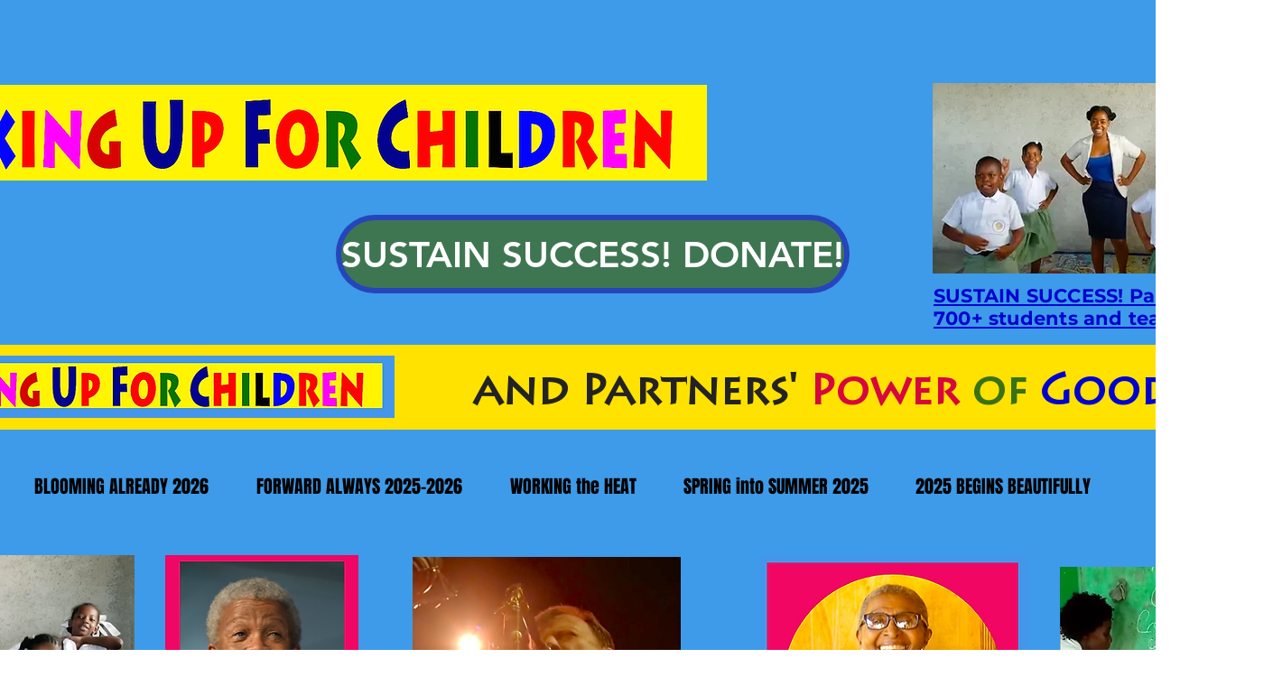

--- FILE ---
content_type: text/html; charset=UTF-8
request_url: https://www.stickingupforchildren.com/march-2021
body_size: 168748
content:
<!DOCTYPE html>
<html lang="en">
<head>
  
  <!-- SEO Tags -->
  <title>March 2021 | stickingup4children2</title>
  <link rel="canonical" href="https://www.stickingupforchildren.com/march-2021"/>
  <meta property="og:title" content="March 2021 | stickingup4children2"/>
  <meta property="og:url" content="https://www.stickingupforchildren.com/march-2021"/>
  <meta property="og:site_name" content="stickingup4children2"/>
  <meta property="og:type" content="website"/>
  <meta name="twitter:card" content="summary_large_image"/>
  <meta name="twitter:title" content="March 2021 | stickingup4children2"/>

  
  <meta charset='utf-8'>
  <meta name="viewport" content="width=device-width, initial-scale=1" id="wixDesktopViewport" />
  <meta http-equiv="X-UA-Compatible" content="IE=edge">
  <meta name="generator" content="Wix.com Website Builder"/>

  <link rel="icon" sizes="192x192" href="https://static.wixstatic.com/media/8378fd_98eafa6ecd0347c9acb07d9ce7baa298%7Emv2.png/v1/fill/w_192%2Ch_192%2Clg_1%2Cusm_0.66_1.00_0.01/8378fd_98eafa6ecd0347c9acb07d9ce7baa298%7Emv2.png" type="image/png"/>
  <link rel="shortcut icon" href="https://static.wixstatic.com/media/8378fd_98eafa6ecd0347c9acb07d9ce7baa298%7Emv2.png/v1/fill/w_192%2Ch_192%2Clg_1%2Cusm_0.66_1.00_0.01/8378fd_98eafa6ecd0347c9acb07d9ce7baa298%7Emv2.png" type="image/png"/>
  <link rel="apple-touch-icon" href="https://static.wixstatic.com/media/8378fd_98eafa6ecd0347c9acb07d9ce7baa298%7Emv2.png/v1/fill/w_180%2Ch_180%2Clg_1%2Cusm_0.66_1.00_0.01/8378fd_98eafa6ecd0347c9acb07d9ce7baa298%7Emv2.png" type="image/png"/>

  <!-- Safari Pinned Tab Icon -->
  <!-- <link rel="mask-icon" href="https://static.wixstatic.com/media/8378fd_98eafa6ecd0347c9acb07d9ce7baa298%7Emv2.png/v1/fill/w_192%2Ch_192%2Clg_1%2Cusm_0.66_1.00_0.01/8378fd_98eafa6ecd0347c9acb07d9ce7baa298%7Emv2.png"> -->

  <!-- Original trials -->
  


  <!-- Segmenter Polyfill -->
  <script>
    if (!window.Intl || !window.Intl.Segmenter) {
      (function() {
        var script = document.createElement('script');
        script.src = 'https://static.parastorage.com/unpkg/@formatjs/intl-segmenter@11.7.10/polyfill.iife.js';
        document.head.appendChild(script);
      })();
    }
  </script>

  <!-- Legacy Polyfills -->
  <script nomodule="" src="https://static.parastorage.com/unpkg/core-js-bundle@3.2.1/minified.js"></script>
  <script nomodule="" src="https://static.parastorage.com/unpkg/focus-within-polyfill@5.0.9/dist/focus-within-polyfill.js"></script>

  <!-- Performance API Polyfills -->
  <script>
  (function () {
    var noop = function noop() {};
    if ("performance" in window === false) {
      window.performance = {};
    }
    window.performance.mark = performance.mark || noop;
    window.performance.measure = performance.measure || noop;
    if ("now" in window.performance === false) {
      var nowOffset = Date.now();
      if (performance.timing && performance.timing.navigationStart) {
        nowOffset = performance.timing.navigationStart;
      }
      window.performance.now = function now() {
        return Date.now() - nowOffset;
      };
    }
  })();
  </script>

  <!-- Globals Definitions -->
  <script>
    (function () {
      var now = Date.now()
      window.initialTimestamps = {
        initialTimestamp: now,
        initialRequestTimestamp: Math.round(performance.timeOrigin ? performance.timeOrigin : now - performance.now())
      }

      window.thunderboltTag = "libs-releases-GA-local"
      window.thunderboltVersion = "1.16803.0"
    })();
  </script>

  <!-- Essential Viewer Model -->
  <script type="application/json" id="wix-essential-viewer-model">{"fleetConfig":{"fleetName":"thunderbolt-seo-renderer","type":"GA","code":0},"mode":{"qa":false,"enableTestApi":false,"debug":false,"ssrIndicator":false,"ssrOnly":false,"siteAssetsFallback":"enable","versionIndicator":false},"componentsLibrariesTopology":[{"artifactId":"editor-elements","namespace":"wixui","url":"https:\/\/static.parastorage.com\/services\/editor-elements\/1.14868.0"},{"artifactId":"editor-elements","namespace":"dsgnsys","url":"https:\/\/static.parastorage.com\/services\/editor-elements\/1.14868.0"}],"siteFeaturesConfigs":{"sessionManager":{"isRunningInDifferentSiteContext":false}},"language":{"userLanguage":"en"},"siteAssets":{"clientTopology":{"mediaRootUrl":"https:\/\/static.wixstatic.com","scriptsUrl":"static.parastorage.com","staticMediaUrl":"https:\/\/static.wixstatic.com\/media","moduleRepoUrl":"https:\/\/static.parastorage.com\/unpkg","fileRepoUrl":"https:\/\/static.parastorage.com\/services","viewerAppsUrl":"https:\/\/viewer-apps.parastorage.com","viewerAssetsUrl":"https:\/\/viewer-assets.parastorage.com","siteAssetsUrl":"https:\/\/siteassets.parastorage.com","pageJsonServerUrls":["https:\/\/pages.parastorage.com","https:\/\/staticorigin.wixstatic.com","https:\/\/www.stickingupforchildren.com","https:\/\/fallback.wix.com\/wix-html-editor-pages-webapp\/page"],"pathOfTBModulesInFileRepoForFallback":"wix-thunderbolt\/dist\/"}},"siteFeatures":["accessibility","appMonitoring","assetsLoader","businessLogger","captcha","clickHandlerRegistrar","commonConfig","componentsLoader","componentsRegistry","consentPolicy","cyclicTabbing","domSelectors","environmentWixCodeSdk","environment","lightbox","locationWixCodeSdk","mpaNavigation","navigationManager","navigationPhases","ooi","pages","panorama","renderer","reporter","routerFetch","router","scrollRestoration","seoWixCodeSdk","seo","sessionManager","siteMembersWixCodeSdk","siteMembers","siteScrollBlocker","siteWixCodeSdk","speculationRules","ssrCache","stores","structureApi","thunderboltInitializer","tpaCommons","translations","usedPlatformApis","warmupData","windowMessageRegistrar","windowWixCodeSdk","wixCustomElementComponent","wixEmbedsApi","componentsReact","platform"],"site":{"externalBaseUrl":"https:\/\/www.stickingupforchildren.com","isSEO":true},"media":{"staticMediaUrl":"https:\/\/static.wixstatic.com\/media","mediaRootUrl":"https:\/\/static.wixstatic.com\/","staticVideoUrl":"https:\/\/video.wixstatic.com\/"},"requestUrl":"https:\/\/www.stickingupforchildren.com\/march-2021","rollout":{"siteAssetsVersionsRollout":false,"isDACRollout":0,"isTBRollout":false},"commonConfig":{"brand":"wix","host":"VIEWER","bsi":"","consentPolicy":{},"consentPolicyHeader":{},"siteRevision":"4129","renderingFlow":"NONE","language":"en","locale":"en-us"},"interactionSampleRatio":0.01,"dynamicModelUrl":"https:\/\/www.stickingupforchildren.com\/_api\/v2\/dynamicmodel","accessTokensUrl":"https:\/\/www.stickingupforchildren.com\/_api\/v1\/access-tokens","isExcludedFromSecurityExperiments":false,"experiments":{"specs.thunderbolt.hardenFetchAndXHR":true,"specs.thunderbolt.securityExperiments":true}}</script>
  <script>window.viewerModel = JSON.parse(document.getElementById('wix-essential-viewer-model').textContent)</script>

  <script>
    window.commonConfig = viewerModel.commonConfig
  </script>

  
  <!-- BEGIN handleAccessTokens bundle -->

  <script data-url="https://static.parastorage.com/services/wix-thunderbolt/dist/handleAccessTokens.inline.4f2f9a53.bundle.min.js">(()=>{"use strict";function e(e){let{context:o,property:r,value:n,enumerable:i=!0}=e,c=e.get,l=e.set;if(!r||void 0===n&&!c&&!l)return new Error("property and value are required");let a=o||globalThis,s=a?.[r],u={};if(void 0!==n)u.value=n;else{if(c){let e=t(c);e&&(u.get=e)}if(l){let e=t(l);e&&(u.set=e)}}let p={...u,enumerable:i||!1,configurable:!1};void 0!==n&&(p.writable=!1);try{Object.defineProperty(a,r,p)}catch(e){return e instanceof TypeError?s:e}return s}function t(e,t){return"function"==typeof e?e:!0===e?.async&&"function"==typeof e.func?t?async function(t){return e.func(t)}:async function(){return e.func()}:"function"==typeof e?.func?e.func:void 0}try{e({property:"strictDefine",value:e})}catch{}try{e({property:"defineStrictObject",value:r})}catch{}try{e({property:"defineStrictMethod",value:n})}catch{}var o=["toString","toLocaleString","valueOf","constructor","prototype"];function r(t){let{context:n,property:c,propertiesToExclude:l=[],skipPrototype:a=!1,hardenPrototypePropertiesToExclude:s=[]}=t;if(!c)return new Error("property is required");let u=(n||globalThis)[c],p={},f=i(n,c);u&&("object"==typeof u||"function"==typeof u)&&Reflect.ownKeys(u).forEach(t=>{if(!l.includes(t)&&!o.includes(t)){let o=i(u,t);if(o&&(o.writable||o.configurable)){let{value:r,get:n,set:i,enumerable:c=!1}=o,l={};void 0!==r?l.value=r:n?l.get=n:i&&(l.set=i);try{let o=e({context:u,property:t,...l,enumerable:c});p[t]=o}catch(e){if(!(e instanceof TypeError))throw e;try{p[t]=o.value||o.get||o.set}catch{}}}}});let d={originalObject:u,originalProperties:p};if(!a&&void 0!==u?.prototype){let e=r({context:u,property:"prototype",propertiesToExclude:s,skipPrototype:!0});e instanceof Error||(d.originalPrototype=e?.originalObject,d.originalPrototypeProperties=e?.originalProperties)}return e({context:n,property:c,value:u,enumerable:f?.enumerable}),d}function n(t,o){let r=(o||globalThis)[t],n=i(o||globalThis,t);return r&&n&&(n.writable||n.configurable)?(Object.freeze(r),e({context:globalThis,property:t,value:r})):r}function i(e,t){if(e&&t)try{return Reflect.getOwnPropertyDescriptor(e,t)}catch{return}}function c(e){if("string"!=typeof e)return e;try{return decodeURIComponent(e).toLowerCase().trim()}catch{return e.toLowerCase().trim()}}function l(e,t){let o="";if("string"==typeof e)o=e.split("=")[0]?.trim()||"";else{if(!e||"string"!=typeof e.name)return!1;o=e.name}return t.has(c(o)||"")}function a(e,t){let o;return o="string"==typeof e?e.split(";").map(e=>e.trim()).filter(e=>e.length>0):e||[],o.filter(e=>!l(e,t))}var s=null;function u(){return null===s&&(s=typeof Document>"u"?void 0:Object.getOwnPropertyDescriptor(Document.prototype,"cookie")),s}function p(t,o){if(!globalThis?.cookieStore)return;let r=globalThis.cookieStore.get.bind(globalThis.cookieStore),n=globalThis.cookieStore.getAll.bind(globalThis.cookieStore),i=globalThis.cookieStore.set.bind(globalThis.cookieStore),c=globalThis.cookieStore.delete.bind(globalThis.cookieStore);return e({context:globalThis.CookieStore.prototype,property:"get",value:async function(e){return l(("string"==typeof e?e:e.name)||"",t)?null:r.call(this,e)},enumerable:!0}),e({context:globalThis.CookieStore.prototype,property:"getAll",value:async function(){return a(await n.apply(this,Array.from(arguments)),t)},enumerable:!0}),e({context:globalThis.CookieStore.prototype,property:"set",value:async function(){let e=Array.from(arguments);if(!l(1===e.length?e[0].name:e[0],t))return i.apply(this,e);o&&console.warn(o)},enumerable:!0}),e({context:globalThis.CookieStore.prototype,property:"delete",value:async function(){let e=Array.from(arguments);if(!l(1===e.length?e[0].name:e[0],t))return c.apply(this,e)},enumerable:!0}),e({context:globalThis.cookieStore,property:"prototype",value:globalThis.CookieStore.prototype,enumerable:!1}),e({context:globalThis,property:"cookieStore",value:globalThis.cookieStore,enumerable:!0}),{get:r,getAll:n,set:i,delete:c}}var f=["TextEncoder","TextDecoder","XMLHttpRequestEventTarget","EventTarget","URL","JSON","Reflect","Object","Array","Map","Set","WeakMap","WeakSet","Promise","Symbol","Error"],d=["addEventListener","removeEventListener","dispatchEvent","encodeURI","encodeURIComponent","decodeURI","decodeURIComponent"];const y=(e,t)=>{try{const o=t?t.get.call(document):document.cookie;return o.split(";").map(e=>e.trim()).filter(t=>t?.startsWith(e))[0]?.split("=")[1]}catch(e){return""}},g=(e="",t="",o="/")=>`${e}=; ${t?`domain=${t};`:""} max-age=0; path=${o}; expires=Thu, 01 Jan 1970 00:00:01 GMT`;function m(){(function(){if("undefined"!=typeof window){const e=performance.getEntriesByType("navigation")[0];return"back_forward"===(e?.type||"")}return!1})()&&function(){const{counter:e}=function(){const e=b("getItem");if(e){const[t,o]=e.split("-"),r=o?parseInt(o,10):0;if(r>=3){const e=t?Number(t):0;if(Date.now()-e>6e4)return{counter:0}}return{counter:r}}return{counter:0}}();e<3?(!function(e=1){b("setItem",`${Date.now()}-${e}`)}(e+1),window.location.reload()):console.error("ATS: Max reload attempts reached")}()}function b(e,t){try{return sessionStorage[e]("reload",t||"")}catch(e){console.error("ATS: Error calling sessionStorage:",e)}}const h="client-session-bind",v="sec-fetch-unsupported",{experiments:w}=window.viewerModel,T=[h,"client-binding",v,"svSession","smSession","server-session-bind","wixSession2","wixSession3"].map(e=>e.toLowerCase()),{cookie:S}=function(t,o){let r=new Set(t);return e({context:document,property:"cookie",set:{func:e=>function(e,t,o,r){let n=u(),i=c(t.split(";")[0]||"")||"";[...o].every(e=>!i.startsWith(e.toLowerCase()))&&n?.set?n.set.call(e,t):r&&console.warn(r)}(document,e,r,o)},get:{func:()=>function(e,t){let o=u();if(!o?.get)throw new Error("Cookie descriptor or getter not available");return a(o.get.call(e),t).join("; ")}(document,r)},enumerable:!0}),{cookieStore:p(r,o),cookie:u()}}(T),k="tbReady",x="security_overrideGlobals",{experiments:E,siteFeaturesConfigs:C,accessTokensUrl:P}=window.viewerModel,R=P,M={},O=(()=>{const e=y(h,S);if(w["specs.thunderbolt.browserCacheReload"]){y(v,S)||e?b("removeItem"):m()}return(()=>{const e=g(h),t=g(h,location.hostname);S.set.call(document,e),S.set.call(document,t)})(),e})();O&&(M["client-binding"]=O);const D=fetch;addEventListener(k,function e(t){const{logger:o}=t.detail;try{window.tb.init({fetch:D,fetchHeaders:M})}catch(e){const t=new Error("TB003");o.meter(`${x}_${t.message}`,{paramsOverrides:{errorType:x,eventString:t.message}}),window?.viewerModel?.mode.debug&&console.error(e)}finally{removeEventListener(k,e)}}),E["specs.thunderbolt.hardenFetchAndXHR"]||(window.fetchDynamicModel=()=>C.sessionManager.isRunningInDifferentSiteContext?Promise.resolve({}):fetch(R,{credentials:"same-origin",headers:M}).then(function(e){if(!e.ok)throw new Error(`[${e.status}]${e.statusText}`);return e.json()}),window.dynamicModelPromise=window.fetchDynamicModel())})();
//# sourceMappingURL=https://static.parastorage.com/services/wix-thunderbolt/dist/handleAccessTokens.inline.4f2f9a53.bundle.min.js.map</script>

<!-- END handleAccessTokens bundle -->

<!-- BEGIN overrideGlobals bundle -->

<script data-url="https://static.parastorage.com/services/wix-thunderbolt/dist/overrideGlobals.inline.ec13bfcf.bundle.min.js">(()=>{"use strict";function e(e){let{context:r,property:o,value:n,enumerable:i=!0}=e,c=e.get,a=e.set;if(!o||void 0===n&&!c&&!a)return new Error("property and value are required");let l=r||globalThis,u=l?.[o],s={};if(void 0!==n)s.value=n;else{if(c){let e=t(c);e&&(s.get=e)}if(a){let e=t(a);e&&(s.set=e)}}let p={...s,enumerable:i||!1,configurable:!1};void 0!==n&&(p.writable=!1);try{Object.defineProperty(l,o,p)}catch(e){return e instanceof TypeError?u:e}return u}function t(e,t){return"function"==typeof e?e:!0===e?.async&&"function"==typeof e.func?t?async function(t){return e.func(t)}:async function(){return e.func()}:"function"==typeof e?.func?e.func:void 0}try{e({property:"strictDefine",value:e})}catch{}try{e({property:"defineStrictObject",value:o})}catch{}try{e({property:"defineStrictMethod",value:n})}catch{}var r=["toString","toLocaleString","valueOf","constructor","prototype"];function o(t){let{context:n,property:c,propertiesToExclude:a=[],skipPrototype:l=!1,hardenPrototypePropertiesToExclude:u=[]}=t;if(!c)return new Error("property is required");let s=(n||globalThis)[c],p={},f=i(n,c);s&&("object"==typeof s||"function"==typeof s)&&Reflect.ownKeys(s).forEach(t=>{if(!a.includes(t)&&!r.includes(t)){let r=i(s,t);if(r&&(r.writable||r.configurable)){let{value:o,get:n,set:i,enumerable:c=!1}=r,a={};void 0!==o?a.value=o:n?a.get=n:i&&(a.set=i);try{let r=e({context:s,property:t,...a,enumerable:c});p[t]=r}catch(e){if(!(e instanceof TypeError))throw e;try{p[t]=r.value||r.get||r.set}catch{}}}}});let d={originalObject:s,originalProperties:p};if(!l&&void 0!==s?.prototype){let e=o({context:s,property:"prototype",propertiesToExclude:u,skipPrototype:!0});e instanceof Error||(d.originalPrototype=e?.originalObject,d.originalPrototypeProperties=e?.originalProperties)}return e({context:n,property:c,value:s,enumerable:f?.enumerable}),d}function n(t,r){let o=(r||globalThis)[t],n=i(r||globalThis,t);return o&&n&&(n.writable||n.configurable)?(Object.freeze(o),e({context:globalThis,property:t,value:o})):o}function i(e,t){if(e&&t)try{return Reflect.getOwnPropertyDescriptor(e,t)}catch{return}}function c(e){if("string"!=typeof e)return e;try{return decodeURIComponent(e).toLowerCase().trim()}catch{return e.toLowerCase().trim()}}function a(e,t){return e instanceof Headers?e.forEach((r,o)=>{l(o,t)||e.delete(o)}):Object.keys(e).forEach(r=>{l(r,t)||delete e[r]}),e}function l(e,t){return!t.has(c(e)||"")}function u(e,t){let r=!0,o=function(e){let t,r;if(globalThis.Request&&e instanceof Request)t=e.url;else{if("function"!=typeof e?.toString)throw new Error("Unsupported type for url");t=e.toString()}try{return new URL(t).pathname}catch{return r=t.replace(/#.+/gi,"").split("?").shift(),r.startsWith("/")?r:`/${r}`}}(e),n=c(o);return n&&t.some(e=>n.includes(e))&&(r=!1),r}function s(t,r,o){let n=fetch,i=XMLHttpRequest,c=new Set(r);function s(){let e=new i,r=e.open,n=e.setRequestHeader;return e.open=function(){let n=Array.from(arguments),i=n[1];if(n.length<2||u(i,t))return r.apply(e,n);throw new Error(o||`Request not allowed for path ${i}`)},e.setRequestHeader=function(t,r){l(decodeURIComponent(t),c)&&n.call(e,t,r)},e}return e({property:"fetch",value:function(){let e=function(e,t){return globalThis.Request&&e[0]instanceof Request&&e[0]?.headers?a(e[0].headers,t):e[1]?.headers&&a(e[1].headers,t),e}(arguments,c);return u(arguments[0],t)?n.apply(globalThis,Array.from(e)):new Promise((e,t)=>{t(new Error(o||`Request not allowed for path ${arguments[0]}`))})},enumerable:!0}),e({property:"XMLHttpRequest",value:s,enumerable:!0}),Object.keys(i).forEach(e=>{s[e]=i[e]}),{fetch:n,XMLHttpRequest:i}}var p=["TextEncoder","TextDecoder","XMLHttpRequestEventTarget","EventTarget","URL","JSON","Reflect","Object","Array","Map","Set","WeakMap","WeakSet","Promise","Symbol","Error"],f=["addEventListener","removeEventListener","dispatchEvent","encodeURI","encodeURIComponent","decodeURI","decodeURIComponent"];const d=function(){let t=globalThis.open,r=document.open;function o(e,r,o){let n="string"!=typeof e,i=t.call(window,e,r,o);return n||e&&function(e){return e.startsWith("//")&&/(?:[a-z0-9](?:[a-z0-9-]{0,61}[a-z0-9])?\.)+[a-z0-9][a-z0-9-]{0,61}[a-z0-9]/g.test(`${location.protocol}:${e}`)&&(e=`${location.protocol}${e}`),!e.startsWith("http")||new URL(e).hostname===location.hostname}(e)?{}:i}return e({property:"open",value:o,context:globalThis,enumerable:!0}),e({property:"open",value:function(e,t,n){return e?o(e,t,n):r.call(document,e||"",t||"",n||"")},context:document,enumerable:!0}),{open:t,documentOpen:r}},y=function(){let t=document.createElement,r=Element.prototype.setAttribute,o=Element.prototype.setAttributeNS;return e({property:"createElement",context:document,value:function(n,i){let a=t.call(document,n,i);if("iframe"===c(n)){e({property:"srcdoc",context:a,get:()=>"",set:()=>{console.warn("`srcdoc` is not allowed in iframe elements.")}});let t=function(e,t){"srcdoc"!==e.toLowerCase()?r.call(a,e,t):console.warn("`srcdoc` attribute is not allowed to be set.")},n=function(e,t,r){"srcdoc"!==t.toLowerCase()?o.call(a,e,t,r):console.warn("`srcdoc` attribute is not allowed to be set.")};a.setAttribute=t,a.setAttributeNS=n}return a},enumerable:!0}),{createElement:t,setAttribute:r,setAttributeNS:o}},m=["client-binding"],b=["/_api/v1/access-tokens","/_api/v2/dynamicmodel","/_api/one-app-session-web/v3/businesses"],h=function(){let t=setTimeout,r=setInterval;return o("setTimeout",0,globalThis),o("setInterval",0,globalThis),{setTimeout:t,setInterval:r};function o(t,r,o){let n=o||globalThis,i=n[t];if(!i||"function"!=typeof i)throw new Error(`Function ${t} not found or is not a function`);e({property:t,value:function(){let e=Array.from(arguments);if("string"!=typeof e[r])return i.apply(n,e);console.warn(`Calling ${t} with a String Argument at index ${r} is not allowed`)},context:o,enumerable:!0})}},v=function(){if(navigator&&"serviceWorker"in navigator){let t=navigator.serviceWorker.register;return e({context:navigator.serviceWorker,property:"register",value:function(){console.log("Service worker registration is not allowed")},enumerable:!0}),{register:t}}return{}};performance.mark("overrideGlobals started");const{isExcludedFromSecurityExperiments:g,experiments:w}=window.viewerModel,E=!g&&w["specs.thunderbolt.securityExperiments"];try{d(),E&&y(),w["specs.thunderbolt.hardenFetchAndXHR"]&&E&&s(b,m),v(),(e=>{let t=[],r=[];r=r.concat(["TextEncoder","TextDecoder"]),e&&(r=r.concat(["XMLHttpRequestEventTarget","EventTarget"])),r=r.concat(["URL","JSON"]),e&&(t=t.concat(["addEventListener","removeEventListener"])),t=t.concat(["encodeURI","encodeURIComponent","decodeURI","decodeURIComponent"]),r=r.concat(["String","Number"]),e&&r.push("Object"),r=r.concat(["Reflect"]),t.forEach(e=>{n(e),["addEventListener","removeEventListener"].includes(e)&&n(e,document)}),r.forEach(e=>{o({property:e})})})(E),E&&h()}catch(e){window?.viewerModel?.mode.debug&&console.error(e);const t=new Error("TB006");window.fedops?.reportError(t,"security_overrideGlobals"),window.Sentry?window.Sentry.captureException(t):globalThis.defineStrictProperty("sentryBuffer",[t],window,!1)}performance.mark("overrideGlobals ended")})();
//# sourceMappingURL=https://static.parastorage.com/services/wix-thunderbolt/dist/overrideGlobals.inline.ec13bfcf.bundle.min.js.map</script>

<!-- END overrideGlobals bundle -->


  
  <script>
    window.commonConfig = viewerModel.commonConfig

	
  </script>

  <!-- Initial CSS -->
  <style data-url="https://static.parastorage.com/services/wix-thunderbolt/dist/main.347af09f.min.css">@keyframes slide-horizontal-new{0%{transform:translateX(100%)}}@keyframes slide-horizontal-old{80%{opacity:1}to{opacity:0;transform:translateX(-100%)}}@keyframes slide-vertical-new{0%{transform:translateY(-100%)}}@keyframes slide-vertical-old{80%{opacity:1}to{opacity:0;transform:translateY(100%)}}@keyframes out-in-new{0%{opacity:0}}@keyframes out-in-old{to{opacity:0}}:root:active-view-transition{view-transition-name:none}::view-transition{pointer-events:none}:root:active-view-transition::view-transition-new(page-group),:root:active-view-transition::view-transition-old(page-group){animation-duration:.6s;cursor:wait;pointer-events:all}:root:active-view-transition-type(SlideHorizontal)::view-transition-old(page-group){animation:slide-horizontal-old .6s cubic-bezier(.83,0,.17,1) forwards;mix-blend-mode:normal}:root:active-view-transition-type(SlideHorizontal)::view-transition-new(page-group){animation:slide-horizontal-new .6s cubic-bezier(.83,0,.17,1) backwards;mix-blend-mode:normal}:root:active-view-transition-type(SlideVertical)::view-transition-old(page-group){animation:slide-vertical-old .6s cubic-bezier(.83,0,.17,1) forwards;mix-blend-mode:normal}:root:active-view-transition-type(SlideVertical)::view-transition-new(page-group){animation:slide-vertical-new .6s cubic-bezier(.83,0,.17,1) backwards;mix-blend-mode:normal}:root:active-view-transition-type(OutIn)::view-transition-old(page-group){animation:out-in-old .35s cubic-bezier(.22,1,.36,1) forwards}:root:active-view-transition-type(OutIn)::view-transition-new(page-group){animation:out-in-new .35s cubic-bezier(.64,0,.78,0) .35s backwards}@media(prefers-reduced-motion:reduce){::view-transition-group(*),::view-transition-new(*),::view-transition-old(*){animation:none!important}}body,html{background:transparent;border:0;margin:0;outline:0;padding:0;vertical-align:baseline}body{--scrollbar-width:0px;font-family:Arial,Helvetica,sans-serif;font-size:10px}body,html{height:100%}body{overflow-x:auto;overflow-y:scroll}body:not(.responsive) #site-root{min-width:var(--site-width);width:100%}body:not([data-js-loaded]) [data-hide-prejs]{visibility:hidden}interact-element{display:contents}#SITE_CONTAINER{position:relative}:root{--one-unit:1vw;--section-max-width:9999px;--spx-stopper-max:9999px;--spx-stopper-min:0px;--browser-zoom:1}@supports(-webkit-appearance:none) and (stroke-color:transparent){:root{--safari-sticky-fix:opacity;--experimental-safari-sticky-fix:translateZ(0)}}@supports(container-type:inline-size){:root{--one-unit:1cqw}}[id^=oldHoverBox-]{mix-blend-mode:plus-lighter;transition:opacity .5s ease,visibility .5s ease}[data-mesh-id$=inlineContent-gridContainer]:has(>[id^=oldHoverBox-]){isolation:isolate}</style>
<style data-url="https://static.parastorage.com/services/wix-thunderbolt/dist/main.renderer.25146d00.min.css">a,abbr,acronym,address,applet,b,big,blockquote,button,caption,center,cite,code,dd,del,dfn,div,dl,dt,em,fieldset,font,footer,form,h1,h2,h3,h4,h5,h6,header,i,iframe,img,ins,kbd,label,legend,li,nav,object,ol,p,pre,q,s,samp,section,small,span,strike,strong,sub,sup,table,tbody,td,tfoot,th,thead,title,tr,tt,u,ul,var{background:transparent;border:0;margin:0;outline:0;padding:0;vertical-align:baseline}input,select,textarea{box-sizing:border-box;font-family:Helvetica,Arial,sans-serif}ol,ul{list-style:none}blockquote,q{quotes:none}ins{text-decoration:none}del{text-decoration:line-through}table{border-collapse:collapse;border-spacing:0}a{cursor:pointer;text-decoration:none}.testStyles{overflow-y:hidden}.reset-button{-webkit-appearance:none;background:none;border:0;color:inherit;font:inherit;line-height:normal;outline:0;overflow:visible;padding:0;-webkit-user-select:none;-moz-user-select:none;-ms-user-select:none}:focus{outline:none}body.device-mobile-optimized:not(.disable-site-overflow){overflow-x:hidden;overflow-y:scroll}body.device-mobile-optimized:not(.responsive) #SITE_CONTAINER{margin-left:auto;margin-right:auto;overflow-x:visible;position:relative;width:320px}body.device-mobile-optimized:not(.responsive):not(.blockSiteScrolling) #SITE_CONTAINER{margin-top:0}body.device-mobile-optimized>*{max-width:100%!important}body.device-mobile-optimized #site-root{overflow-x:hidden;overflow-y:hidden}@supports(overflow:clip){body.device-mobile-optimized #site-root{overflow-x:clip;overflow-y:clip}}body.device-mobile-non-optimized #SITE_CONTAINER #site-root{overflow-x:clip;overflow-y:clip}body.device-mobile-non-optimized.fullScreenMode{background-color:#5f6360}body.device-mobile-non-optimized.fullScreenMode #MOBILE_ACTIONS_MENU,body.device-mobile-non-optimized.fullScreenMode #SITE_BACKGROUND,body.device-mobile-non-optimized.fullScreenMode #site-root,body.fullScreenMode #WIX_ADS{visibility:hidden}body.fullScreenMode{overflow-x:hidden!important;overflow-y:hidden!important}body.fullScreenMode.device-mobile-optimized #TINY_MENU{opacity:0;pointer-events:none}body.fullScreenMode-scrollable.device-mobile-optimized{overflow-x:hidden!important;overflow-y:auto!important}body.fullScreenMode-scrollable.device-mobile-optimized #masterPage,body.fullScreenMode-scrollable.device-mobile-optimized #site-root{overflow-x:hidden!important;overflow-y:hidden!important}body.fullScreenMode-scrollable.device-mobile-optimized #SITE_BACKGROUND,body.fullScreenMode-scrollable.device-mobile-optimized #masterPage{height:auto!important}body.fullScreenMode-scrollable.device-mobile-optimized #masterPage.mesh-layout{height:0!important}body.blockSiteScrolling,body.siteScrollingBlocked{position:fixed;width:100%}body.siteScrollingBlockedIOSFix{overflow:hidden!important}body.blockSiteScrolling #SITE_CONTAINER{margin-top:calc(var(--blocked-site-scroll-margin-top)*-1)}#site-root{margin:0 auto;min-height:100%;position:relative;top:var(--wix-ads-height)}#site-root img:not([src]){visibility:hidden}#site-root svg img:not([src]){visibility:visible}.auto-generated-link{color:inherit}#SCROLL_TO_BOTTOM,#SCROLL_TO_TOP{height:0}.has-click-trigger{cursor:pointer}.fullScreenOverlay{bottom:0;display:flex;justify-content:center;left:0;overflow-y:hidden;position:fixed;right:0;top:-60px;z-index:1005}.fullScreenOverlay>.fullScreenOverlayContent{bottom:0;left:0;margin:0 auto;overflow:hidden;position:absolute;right:0;top:60px;transform:translateZ(0)}[data-mesh-id$=centeredContent],[data-mesh-id$=form],[data-mesh-id$=inlineContent]{pointer-events:none;position:relative}[data-mesh-id$=-gridWrapper],[data-mesh-id$=-rotated-wrapper]{pointer-events:none}[data-mesh-id$=-gridContainer]>*,[data-mesh-id$=-rotated-wrapper]>*,[data-mesh-id$=inlineContent]>:not([data-mesh-id$=-gridContainer]){pointer-events:auto}.device-mobile-optimized #masterPage.mesh-layout #SOSP_CONTAINER_CUSTOM_ID{grid-area:2/1/3/2;-ms-grid-row:2;position:relative}#masterPage.mesh-layout{-ms-grid-rows:max-content max-content min-content max-content;-ms-grid-columns:100%;align-items:start;display:-ms-grid;display:grid;grid-template-columns:100%;grid-template-rows:max-content max-content min-content max-content;justify-content:stretch}#masterPage.mesh-layout #PAGES_CONTAINER,#masterPage.mesh-layout #SITE_FOOTER-placeholder,#masterPage.mesh-layout #SITE_FOOTER_WRAPPER,#masterPage.mesh-layout #SITE_HEADER-placeholder,#masterPage.mesh-layout #SITE_HEADER_WRAPPER,#masterPage.mesh-layout #SOSP_CONTAINER_CUSTOM_ID[data-state~=mobileView],#masterPage.mesh-layout #soapAfterPagesContainer,#masterPage.mesh-layout #soapBeforePagesContainer{-ms-grid-row-align:start;-ms-grid-column-align:start;-ms-grid-column:1}#masterPage.mesh-layout #SITE_HEADER-placeholder,#masterPage.mesh-layout #SITE_HEADER_WRAPPER{grid-area:1/1/2/2;-ms-grid-row:1}#masterPage.mesh-layout #PAGES_CONTAINER,#masterPage.mesh-layout #soapAfterPagesContainer,#masterPage.mesh-layout #soapBeforePagesContainer{grid-area:3/1/4/2;-ms-grid-row:3}#masterPage.mesh-layout #soapAfterPagesContainer,#masterPage.mesh-layout #soapBeforePagesContainer{width:100%}#masterPage.mesh-layout #PAGES_CONTAINER{align-self:stretch}#masterPage.mesh-layout main#PAGES_CONTAINER{display:block}#masterPage.mesh-layout #SITE_FOOTER-placeholder,#masterPage.mesh-layout #SITE_FOOTER_WRAPPER{grid-area:4/1/5/2;-ms-grid-row:4}#masterPage.mesh-layout #SITE_PAGES,#masterPage.mesh-layout [data-mesh-id=PAGES_CONTAINERcenteredContent],#masterPage.mesh-layout [data-mesh-id=PAGES_CONTAINERinlineContent]{height:100%}#masterPage.mesh-layout.desktop>*{width:100%}#masterPage.mesh-layout #PAGES_CONTAINER,#masterPage.mesh-layout #SITE_FOOTER,#masterPage.mesh-layout #SITE_FOOTER_WRAPPER,#masterPage.mesh-layout #SITE_HEADER,#masterPage.mesh-layout #SITE_HEADER_WRAPPER,#masterPage.mesh-layout #SITE_PAGES,#masterPage.mesh-layout #masterPageinlineContent{position:relative}#masterPage.mesh-layout #SITE_HEADER{grid-area:1/1/2/2}#masterPage.mesh-layout #SITE_FOOTER{grid-area:4/1/5/2}#masterPage.mesh-layout.overflow-x-clip #SITE_FOOTER,#masterPage.mesh-layout.overflow-x-clip #SITE_HEADER{overflow-x:clip}[data-z-counter]{z-index:0}[data-z-counter="0"]{z-index:auto}.wixSiteProperties{-webkit-font-smoothing:antialiased;-moz-osx-font-smoothing:grayscale}:root{--wst-button-color-fill-primary:rgb(var(--color_48));--wst-button-color-border-primary:rgb(var(--color_49));--wst-button-color-text-primary:rgb(var(--color_50));--wst-button-color-fill-primary-hover:rgb(var(--color_51));--wst-button-color-border-primary-hover:rgb(var(--color_52));--wst-button-color-text-primary-hover:rgb(var(--color_53));--wst-button-color-fill-primary-disabled:rgb(var(--color_54));--wst-button-color-border-primary-disabled:rgb(var(--color_55));--wst-button-color-text-primary-disabled:rgb(var(--color_56));--wst-button-color-fill-secondary:rgb(var(--color_57));--wst-button-color-border-secondary:rgb(var(--color_58));--wst-button-color-text-secondary:rgb(var(--color_59));--wst-button-color-fill-secondary-hover:rgb(var(--color_60));--wst-button-color-border-secondary-hover:rgb(var(--color_61));--wst-button-color-text-secondary-hover:rgb(var(--color_62));--wst-button-color-fill-secondary-disabled:rgb(var(--color_63));--wst-button-color-border-secondary-disabled:rgb(var(--color_64));--wst-button-color-text-secondary-disabled:rgb(var(--color_65));--wst-color-fill-base-1:rgb(var(--color_36));--wst-color-fill-base-2:rgb(var(--color_37));--wst-color-fill-base-shade-1:rgb(var(--color_38));--wst-color-fill-base-shade-2:rgb(var(--color_39));--wst-color-fill-base-shade-3:rgb(var(--color_40));--wst-color-fill-accent-1:rgb(var(--color_41));--wst-color-fill-accent-2:rgb(var(--color_42));--wst-color-fill-accent-3:rgb(var(--color_43));--wst-color-fill-accent-4:rgb(var(--color_44));--wst-color-fill-background-primary:rgb(var(--color_11));--wst-color-fill-background-secondary:rgb(var(--color_12));--wst-color-text-primary:rgb(var(--color_15));--wst-color-text-secondary:rgb(var(--color_14));--wst-color-action:rgb(var(--color_18));--wst-color-disabled:rgb(var(--color_39));--wst-color-title:rgb(var(--color_45));--wst-color-subtitle:rgb(var(--color_46));--wst-color-line:rgb(var(--color_47));--wst-font-style-h2:var(--font_2);--wst-font-style-h3:var(--font_3);--wst-font-style-h4:var(--font_4);--wst-font-style-h5:var(--font_5);--wst-font-style-h6:var(--font_6);--wst-font-style-body-large:var(--font_7);--wst-font-style-body-medium:var(--font_8);--wst-font-style-body-small:var(--font_9);--wst-font-style-body-x-small:var(--font_10);--wst-color-custom-1:rgb(var(--color_13));--wst-color-custom-2:rgb(var(--color_16));--wst-color-custom-3:rgb(var(--color_17));--wst-color-custom-4:rgb(var(--color_19));--wst-color-custom-5:rgb(var(--color_20));--wst-color-custom-6:rgb(var(--color_21));--wst-color-custom-7:rgb(var(--color_22));--wst-color-custom-8:rgb(var(--color_23));--wst-color-custom-9:rgb(var(--color_24));--wst-color-custom-10:rgb(var(--color_25));--wst-color-custom-11:rgb(var(--color_26));--wst-color-custom-12:rgb(var(--color_27));--wst-color-custom-13:rgb(var(--color_28));--wst-color-custom-14:rgb(var(--color_29));--wst-color-custom-15:rgb(var(--color_30));--wst-color-custom-16:rgb(var(--color_31));--wst-color-custom-17:rgb(var(--color_32));--wst-color-custom-18:rgb(var(--color_33));--wst-color-custom-19:rgb(var(--color_34));--wst-color-custom-20:rgb(var(--color_35))}.wix-presets-wrapper{display:contents}</style>

  <meta name="format-detection" content="telephone=no">
  <meta name="skype_toolbar" content="skype_toolbar_parser_compatible">
  
  

  

  

  <!-- head performance data start -->
  
  <!-- head performance data end -->
  

    


    
<style data-href="https://static.parastorage.com/services/editor-elements-library/dist/thunderbolt/rb_wixui.thunderbolt_bootstrap-classic.72e6a2a3.min.css">.PlZyDq{touch-action:manipulation}.uDW_Qe{align-items:center;box-sizing:border-box;display:flex;justify-content:var(--label-align);min-width:100%;text-align:initial;width:-moz-max-content;width:max-content}.uDW_Qe:before{max-width:var(--margin-start,0)}.uDW_Qe:after,.uDW_Qe:before{align-self:stretch;content:"";flex-grow:1}.uDW_Qe:after{max-width:var(--margin-end,0)}.FubTgk{height:100%}.FubTgk .uDW_Qe{border-radius:var(--corvid-border-radius,var(--rd,0));bottom:0;box-shadow:var(--shd,0 1px 4px rgba(0,0,0,.6));left:0;position:absolute;right:0;top:0;transition:var(--trans1,border-color .4s ease 0s,background-color .4s ease 0s)}.FubTgk .uDW_Qe:link,.FubTgk .uDW_Qe:visited{border-color:transparent}.FubTgk .l7_2fn{color:var(--corvid-color,rgb(var(--txt,var(--color_15,color_15))));font:var(--fnt,var(--font_5));margin:0;position:relative;transition:var(--trans2,color .4s ease 0s);white-space:nowrap}.FubTgk[aria-disabled=false] .uDW_Qe{background-color:var(--corvid-background-color,rgba(var(--bg,var(--color_17,color_17)),var(--alpha-bg,1)));border:solid var(--corvid-border-color,rgba(var(--brd,var(--color_15,color_15)),var(--alpha-brd,1))) var(--corvid-border-width,var(--brw,0));cursor:pointer!important}:host(.device-mobile-optimized) .FubTgk[aria-disabled=false]:active .uDW_Qe,body.device-mobile-optimized .FubTgk[aria-disabled=false]:active .uDW_Qe{background-color:var(--corvid-hover-background-color,rgba(var(--bgh,var(--color_18,color_18)),var(--alpha-bgh,1)));border-color:var(--corvid-hover-border-color,rgba(var(--brdh,var(--color_15,color_15)),var(--alpha-brdh,1)))}:host(.device-mobile-optimized) .FubTgk[aria-disabled=false]:active .l7_2fn,body.device-mobile-optimized .FubTgk[aria-disabled=false]:active .l7_2fn{color:var(--corvid-hover-color,rgb(var(--txth,var(--color_15,color_15))))}:host(:not(.device-mobile-optimized)) .FubTgk[aria-disabled=false]:hover .uDW_Qe,body:not(.device-mobile-optimized) .FubTgk[aria-disabled=false]:hover .uDW_Qe{background-color:var(--corvid-hover-background-color,rgba(var(--bgh,var(--color_18,color_18)),var(--alpha-bgh,1)));border-color:var(--corvid-hover-border-color,rgba(var(--brdh,var(--color_15,color_15)),var(--alpha-brdh,1)))}:host(:not(.device-mobile-optimized)) .FubTgk[aria-disabled=false]:hover .l7_2fn,body:not(.device-mobile-optimized) .FubTgk[aria-disabled=false]:hover .l7_2fn{color:var(--corvid-hover-color,rgb(var(--txth,var(--color_15,color_15))))}.FubTgk[aria-disabled=true] .uDW_Qe{background-color:var(--corvid-disabled-background-color,rgba(var(--bgd,204,204,204),var(--alpha-bgd,1)));border-color:var(--corvid-disabled-border-color,rgba(var(--brdd,204,204,204),var(--alpha-brdd,1)));border-style:solid;border-width:var(--corvid-border-width,var(--brw,0))}.FubTgk[aria-disabled=true] .l7_2fn{color:var(--corvid-disabled-color,rgb(var(--txtd,255,255,255)))}.uUxqWY{align-items:center;box-sizing:border-box;display:flex;justify-content:var(--label-align);min-width:100%;text-align:initial;width:-moz-max-content;width:max-content}.uUxqWY:before{max-width:var(--margin-start,0)}.uUxqWY:after,.uUxqWY:before{align-self:stretch;content:"";flex-grow:1}.uUxqWY:after{max-width:var(--margin-end,0)}.Vq4wYb[aria-disabled=false] .uUxqWY{cursor:pointer}:host(.device-mobile-optimized) .Vq4wYb[aria-disabled=false]:active .wJVzSK,body.device-mobile-optimized .Vq4wYb[aria-disabled=false]:active .wJVzSK{color:var(--corvid-hover-color,rgb(var(--txth,var(--color_15,color_15))));transition:var(--trans,color .4s ease 0s)}:host(:not(.device-mobile-optimized)) .Vq4wYb[aria-disabled=false]:hover .wJVzSK,body:not(.device-mobile-optimized) .Vq4wYb[aria-disabled=false]:hover .wJVzSK{color:var(--corvid-hover-color,rgb(var(--txth,var(--color_15,color_15))));transition:var(--trans,color .4s ease 0s)}.Vq4wYb .uUxqWY{bottom:0;left:0;position:absolute;right:0;top:0}.Vq4wYb .wJVzSK{color:var(--corvid-color,rgb(var(--txt,var(--color_15,color_15))));font:var(--fnt,var(--font_5));transition:var(--trans,color .4s ease 0s);white-space:nowrap}.Vq4wYb[aria-disabled=true] .wJVzSK{color:var(--corvid-disabled-color,rgb(var(--txtd,255,255,255)))}:host(:not(.device-mobile-optimized)) .CohWsy,body:not(.device-mobile-optimized) .CohWsy{display:flex}:host(:not(.device-mobile-optimized)) .V5AUxf,body:not(.device-mobile-optimized) .V5AUxf{-moz-column-gap:var(--margin);column-gap:var(--margin);direction:var(--direction);display:flex;margin:0 auto;position:relative;width:calc(100% - var(--padding)*2)}:host(:not(.device-mobile-optimized)) .V5AUxf>*,body:not(.device-mobile-optimized) .V5AUxf>*{direction:ltr;flex:var(--column-flex) 1 0%;left:0;margin-bottom:var(--padding);margin-top:var(--padding);min-width:0;position:relative;top:0}:host(.device-mobile-optimized) .V5AUxf,body.device-mobile-optimized .V5AUxf{display:block;padding-bottom:var(--padding-y);padding-left:var(--padding-x,0);padding-right:var(--padding-x,0);padding-top:var(--padding-y);position:relative}:host(.device-mobile-optimized) .V5AUxf>*,body.device-mobile-optimized .V5AUxf>*{margin-bottom:var(--margin);position:relative}:host(.device-mobile-optimized) .V5AUxf>:first-child,body.device-mobile-optimized .V5AUxf>:first-child{margin-top:var(--firstChildMarginTop,0)}:host(.device-mobile-optimized) .V5AUxf>:last-child,body.device-mobile-optimized .V5AUxf>:last-child{margin-bottom:var(--lastChildMarginBottom)}.LIhNy3{backface-visibility:hidden}.jhxvbR,.mtrorN{display:block;height:100%;width:100%}.jhxvbR img{max-width:var(--wix-img-max-width,100%)}.jhxvbR[data-animate-blur] img{filter:blur(9px);transition:filter .8s ease-in}.jhxvbR[data-animate-blur] img[data-load-done]{filter:none}.if7Vw2{height:100%;left:0;-webkit-mask-image:var(--mask-image,none);mask-image:var(--mask-image,none);-webkit-mask-position:var(--mask-position,0);mask-position:var(--mask-position,0);-webkit-mask-repeat:var(--mask-repeat,no-repeat);mask-repeat:var(--mask-repeat,no-repeat);-webkit-mask-size:var(--mask-size,100%);mask-size:var(--mask-size,100%);overflow:hidden;pointer-events:var(--fill-layer-background-media-pointer-events);position:absolute;top:0;width:100%}.if7Vw2.f0uTJH{clip:rect(0,auto,auto,0)}.if7Vw2 .i1tH8h{height:100%;position:absolute;top:0;width:100%}.if7Vw2 .DXi4PB{height:var(--fill-layer-image-height,100%);opacity:var(--fill-layer-image-opacity)}.if7Vw2 .DXi4PB img{height:100%;width:100%}@supports(-webkit-hyphens:none){.if7Vw2.f0uTJH{clip:auto;-webkit-clip-path:inset(0)}}.wG8dni{height:100%}.tcElKx{background-color:var(--bg-overlay-color);background-image:var(--bg-gradient);transition:var(--inherit-transition)}.ImALHf,.Ybjs9b{opacity:var(--fill-layer-video-opacity)}.UWmm3w{bottom:var(--media-padding-bottom);height:var(--media-padding-height);position:absolute;top:var(--media-padding-top);width:100%}.Yjj1af{transform:scale(var(--scale,1));transition:var(--transform-duration,transform 0s)}.ImALHf{height:100%;position:relative;width:100%}.KCM6zk{opacity:var(--fill-layer-video-opacity,var(--fill-layer-image-opacity,1))}.KCM6zk .DXi4PB,.KCM6zk .ImALHf,.KCM6zk .Ybjs9b{opacity:1}._uqPqy{clip-path:var(--fill-layer-clip)}._uqPqy,.eKyYhK{position:absolute;top:0}._uqPqy,.eKyYhK,.x0mqQS img{height:100%;width:100%}.pnCr6P{opacity:0}.blf7sp,.pnCr6P{position:absolute;top:0}.blf7sp{height:0;left:0;overflow:hidden;width:0}.rWP3Gv{left:0;pointer-events:var(--fill-layer-background-media-pointer-events);position:var(--fill-layer-background-media-position)}.Tr4n3d,.rWP3Gv,.wRqk6s{height:100%;top:0;width:100%}.wRqk6s{position:absolute}.Tr4n3d{background-color:var(--fill-layer-background-overlay-color);opacity:var(--fill-layer-background-overlay-blend-opacity-fallback,1);position:var(--fill-layer-background-overlay-position);transform:var(--fill-layer-background-overlay-transform)}@supports(mix-blend-mode:overlay){.Tr4n3d{mix-blend-mode:var(--fill-layer-background-overlay-blend-mode);opacity:var(--fill-layer-background-overlay-blend-opacity,1)}}.VXAmO2{--divider-pin-height__:min(1,calc(var(--divider-layers-pin-factor__) + 1));--divider-pin-layer-height__:var( --divider-layers-pin-factor__ );--divider-pin-border__:min(1,calc(var(--divider-layers-pin-factor__) / -1 + 1));height:calc(var(--divider-height__) + var(--divider-pin-height__)*var(--divider-layers-size__)*var(--divider-layers-y__))}.VXAmO2,.VXAmO2 .dy3w_9{left:0;position:absolute;width:100%}.VXAmO2 .dy3w_9{--divider-layer-i__:var(--divider-layer-i,0);background-position:left calc(50% + var(--divider-offset-x__) + var(--divider-layers-x__)*var(--divider-layer-i__)) bottom;background-repeat:repeat-x;border-bottom-style:solid;border-bottom-width:calc(var(--divider-pin-border__)*var(--divider-layer-i__)*var(--divider-layers-y__));height:calc(var(--divider-height__) + var(--divider-pin-layer-height__)*var(--divider-layer-i__)*var(--divider-layers-y__));opacity:calc(1 - var(--divider-layer-i__)/(var(--divider-layer-i__) + 1))}.UORcXs{--divider-height__:var(--divider-top-height,auto);--divider-offset-x__:var(--divider-top-offset-x,0px);--divider-layers-size__:var(--divider-top-layers-size,0);--divider-layers-y__:var(--divider-top-layers-y,0px);--divider-layers-x__:var(--divider-top-layers-x,0px);--divider-layers-pin-factor__:var(--divider-top-layers-pin-factor,0);border-top:var(--divider-top-padding,0) solid var(--divider-top-color,currentColor);opacity:var(--divider-top-opacity,1);top:0;transform:var(--divider-top-flip,scaleY(-1))}.UORcXs .dy3w_9{background-image:var(--divider-top-image,none);background-size:var(--divider-top-size,contain);border-color:var(--divider-top-color,currentColor);bottom:0;filter:var(--divider-top-filter,none)}.UORcXs .dy3w_9[data-divider-layer="1"]{display:var(--divider-top-layer-1-display,block)}.UORcXs .dy3w_9[data-divider-layer="2"]{display:var(--divider-top-layer-2-display,block)}.UORcXs .dy3w_9[data-divider-layer="3"]{display:var(--divider-top-layer-3-display,block)}.Io4VUz{--divider-height__:var(--divider-bottom-height,auto);--divider-offset-x__:var(--divider-bottom-offset-x,0px);--divider-layers-size__:var(--divider-bottom-layers-size,0);--divider-layers-y__:var(--divider-bottom-layers-y,0px);--divider-layers-x__:var(--divider-bottom-layers-x,0px);--divider-layers-pin-factor__:var(--divider-bottom-layers-pin-factor,0);border-bottom:var(--divider-bottom-padding,0) solid var(--divider-bottom-color,currentColor);bottom:0;opacity:var(--divider-bottom-opacity,1);transform:var(--divider-bottom-flip,none)}.Io4VUz .dy3w_9{background-image:var(--divider-bottom-image,none);background-size:var(--divider-bottom-size,contain);border-color:var(--divider-bottom-color,currentColor);bottom:0;filter:var(--divider-bottom-filter,none)}.Io4VUz .dy3w_9[data-divider-layer="1"]{display:var(--divider-bottom-layer-1-display,block)}.Io4VUz .dy3w_9[data-divider-layer="2"]{display:var(--divider-bottom-layer-2-display,block)}.Io4VUz .dy3w_9[data-divider-layer="3"]{display:var(--divider-bottom-layer-3-display,block)}.YzqVVZ{overflow:visible;position:relative}.mwF7X1{backface-visibility:hidden}.YGilLk{cursor:pointer}.Tj01hh{display:block}.MW5IWV,.Tj01hh{height:100%;width:100%}.MW5IWV{left:0;-webkit-mask-image:var(--mask-image,none);mask-image:var(--mask-image,none);-webkit-mask-position:var(--mask-position,0);mask-position:var(--mask-position,0);-webkit-mask-repeat:var(--mask-repeat,no-repeat);mask-repeat:var(--mask-repeat,no-repeat);-webkit-mask-size:var(--mask-size,100%);mask-size:var(--mask-size,100%);overflow:hidden;pointer-events:var(--fill-layer-background-media-pointer-events);position:absolute;top:0}.MW5IWV.N3eg0s{clip:rect(0,auto,auto,0)}.MW5IWV .Kv1aVt{height:100%;position:absolute;top:0;width:100%}.MW5IWV .dLPlxY{height:var(--fill-layer-image-height,100%);opacity:var(--fill-layer-image-opacity)}.MW5IWV .dLPlxY img{height:100%;width:100%}@supports(-webkit-hyphens:none){.MW5IWV.N3eg0s{clip:auto;-webkit-clip-path:inset(0)}}.VgO9Yg{height:100%}.LWbAav{background-color:var(--bg-overlay-color);background-image:var(--bg-gradient);transition:var(--inherit-transition)}.K_YxMd,.yK6aSC{opacity:var(--fill-layer-video-opacity)}.NGjcJN{bottom:var(--media-padding-bottom);height:var(--media-padding-height);position:absolute;top:var(--media-padding-top);width:100%}.mNGsUM{transform:scale(var(--scale,1));transition:var(--transform-duration,transform 0s)}.K_YxMd{height:100%;position:relative;width:100%}wix-media-canvas{display:block;height:100%}.I8xA4L{opacity:var(--fill-layer-video-opacity,var(--fill-layer-image-opacity,1))}.I8xA4L .K_YxMd,.I8xA4L .dLPlxY,.I8xA4L .yK6aSC{opacity:1}.bX9O_S{clip-path:var(--fill-layer-clip)}.Z_wCwr,.bX9O_S{position:absolute;top:0}.Jxk_UL img,.Z_wCwr,.bX9O_S{height:100%;width:100%}.K8MSra{opacity:0}.K8MSra,.YTb3b4{position:absolute;top:0}.YTb3b4{height:0;left:0;overflow:hidden;width:0}.SUz0WK{left:0;pointer-events:var(--fill-layer-background-media-pointer-events);position:var(--fill-layer-background-media-position)}.FNxOn5,.SUz0WK,.m4khSP{height:100%;top:0;width:100%}.FNxOn5{position:absolute}.m4khSP{background-color:var(--fill-layer-background-overlay-color);opacity:var(--fill-layer-background-overlay-blend-opacity-fallback,1);position:var(--fill-layer-background-overlay-position);transform:var(--fill-layer-background-overlay-transform)}@supports(mix-blend-mode:overlay){.m4khSP{mix-blend-mode:var(--fill-layer-background-overlay-blend-mode);opacity:var(--fill-layer-background-overlay-blend-opacity,1)}}._C0cVf{bottom:0;left:0;position:absolute;right:0;top:0;width:100%}.hFwGTD{transform:translateY(-100%);transition:.2s ease-in}.IQgXoP{transition:.2s}.Nr3Nid{opacity:0;transition:.2s ease-in}.Nr3Nid.l4oO6c{z-index:-1!important}.iQuoC4{opacity:1;transition:.2s}.CJF7A2{height:auto}.CJF7A2,.U4Bvut{position:relative;width:100%}:host(:not(.device-mobile-optimized)) .G5K6X8,body:not(.device-mobile-optimized) .G5K6X8{margin-left:calc((100% - var(--site-width))/2);width:var(--site-width)}.xU8fqS[data-focuscycled=active]{outline:1px solid transparent}.xU8fqS[data-focuscycled=active]:not(:focus-within){outline:2px solid transparent;transition:outline .01s ease}.xU8fqS ._4XcTfy{background-color:var(--screenwidth-corvid-background-color,rgba(var(--bg,var(--color_11,color_11)),var(--alpha-bg,1)));border-bottom:var(--brwb,0) solid var(--screenwidth-corvid-border-color,rgba(var(--brd,var(--color_15,color_15)),var(--alpha-brd,1)));border-top:var(--brwt,0) solid var(--screenwidth-corvid-border-color,rgba(var(--brd,var(--color_15,color_15)),var(--alpha-brd,1)));bottom:0;box-shadow:var(--shd,0 0 5px rgba(0,0,0,.7));left:0;position:absolute;right:0;top:0}.xU8fqS .gUbusX{background-color:rgba(var(--bgctr,var(--color_11,color_11)),var(--alpha-bgctr,1));border-radius:var(--rd,0);bottom:var(--brwb,0);top:var(--brwt,0)}.xU8fqS .G5K6X8,.xU8fqS .gUbusX{left:0;position:absolute;right:0}.xU8fqS .G5K6X8{bottom:0;top:0}:host(.device-mobile-optimized) .xU8fqS .G5K6X8,body.device-mobile-optimized .xU8fqS .G5K6X8{left:10px;right:10px}.SPY_vo{pointer-events:none}.BmZ5pC{min-height:calc(100vh - var(--wix-ads-height));min-width:var(--site-width);position:var(--bg-position);top:var(--wix-ads-height)}.BmZ5pC,.nTOEE9{height:100%;width:100%}.nTOEE9{overflow:hidden;position:relative}.nTOEE9.sqUyGm:hover{cursor:url([data-uri]),auto}.nTOEE9.C_JY0G:hover{cursor:url([data-uri]),auto}.RZQnmg{background-color:rgb(var(--color_11));border-radius:50%;bottom:12px;height:40px;opacity:0;pointer-events:none;position:absolute;right:12px;width:40px}.RZQnmg path{fill:rgb(var(--color_15))}.RZQnmg:focus{cursor:auto;opacity:1;pointer-events:auto}.rYiAuL{cursor:pointer}.gSXewE{height:0;left:0;overflow:hidden;top:0;width:0}.OJQ_3L,.gSXewE{position:absolute}.OJQ_3L{background-color:rgb(var(--color_11));border-radius:300px;bottom:0;cursor:pointer;height:40px;margin:16px 16px;opacity:0;pointer-events:none;right:0;width:40px}.OJQ_3L path{fill:rgb(var(--color_12))}.OJQ_3L:focus{cursor:auto;opacity:1;pointer-events:auto}.j7pOnl{box-sizing:border-box;height:100%;width:100%}.BI8PVQ{min-height:var(--image-min-height);min-width:var(--image-min-width)}.BI8PVQ img,img.BI8PVQ{filter:var(--filter-effect-svg-url);-webkit-mask-image:var(--mask-image,none);mask-image:var(--mask-image,none);-webkit-mask-position:var(--mask-position,0);mask-position:var(--mask-position,0);-webkit-mask-repeat:var(--mask-repeat,no-repeat);mask-repeat:var(--mask-repeat,no-repeat);-webkit-mask-size:var(--mask-size,100% 100%);mask-size:var(--mask-size,100% 100%);-o-object-position:var(--object-position);object-position:var(--object-position)}.MazNVa{left:var(--left,auto);position:var(--position-fixed,static);top:var(--top,auto);z-index:var(--z-index,auto)}.MazNVa .BI8PVQ img{box-shadow:0 0 0 #000;position:static;-webkit-user-select:none;-moz-user-select:none;-ms-user-select:none;user-select:none}.MazNVa .j7pOnl{display:block;overflow:hidden}.MazNVa .BI8PVQ{overflow:hidden}.c7cMWz{bottom:0;left:0;position:absolute;right:0;top:0}.FVGvCX{height:auto;position:relative;width:100%}body:not(.responsive) .zK7MhX{align-self:start;grid-area:1/1/1/1;height:100%;justify-self:stretch;left:0;position:relative}:host(:not(.device-mobile-optimized)) .c7cMWz,body:not(.device-mobile-optimized) .c7cMWz{margin-left:calc((100% - var(--site-width))/2);width:var(--site-width)}.fEm0Bo .c7cMWz{background-color:rgba(var(--bg,var(--color_11,color_11)),var(--alpha-bg,1));overflow:hidden}:host(.device-mobile-optimized) .c7cMWz,body.device-mobile-optimized .c7cMWz{left:10px;right:10px}.PFkO7r{bottom:0;left:0;position:absolute;right:0;top:0}.HT5ybB{height:auto;position:relative;width:100%}body:not(.responsive) .dBAkHi{align-self:start;grid-area:1/1/1/1;height:100%;justify-self:stretch;left:0;position:relative}:host(:not(.device-mobile-optimized)) .PFkO7r,body:not(.device-mobile-optimized) .PFkO7r{margin-left:calc((100% - var(--site-width))/2);width:var(--site-width)}:host(.device-mobile-optimized) .PFkO7r,body.device-mobile-optimized .PFkO7r{left:10px;right:10px}</style>
<style data-href="https://static.parastorage.com/services/editor-elements-library/dist/thunderbolt/rb_wixui.thunderbolt_bootstrap.a1b00b19.min.css">.cwL6XW{cursor:pointer}.sNF2R0{opacity:0}.hLoBV3{transition:opacity var(--transition-duration) cubic-bezier(.37,0,.63,1)}.Rdf41z,.hLoBV3{opacity:1}.ftlZWo{transition:opacity var(--transition-duration) cubic-bezier(.37,0,.63,1)}.ATGlOr,.ftlZWo{opacity:0}.KQSXD0{transition:opacity var(--transition-duration) cubic-bezier(.64,0,.78,0)}.KQSXD0,.pagQKE{opacity:1}._6zG5H{opacity:0;transition:opacity var(--transition-duration) cubic-bezier(.22,1,.36,1)}.BB49uC{transform:translateX(100%)}.j9xE1V{transition:transform var(--transition-duration) cubic-bezier(.87,0,.13,1)}.ICs7Rs,.j9xE1V{transform:translateX(0)}.DxijZJ{transition:transform var(--transition-duration) cubic-bezier(.87,0,.13,1)}.B5kjYq,.DxijZJ{transform:translateX(-100%)}.cJijIV{transition:transform var(--transition-duration) cubic-bezier(.87,0,.13,1)}.cJijIV,.hOxaWM{transform:translateX(0)}.T9p3fN{transform:translateX(100%);transition:transform var(--transition-duration) cubic-bezier(.87,0,.13,1)}.qDxYJm{transform:translateY(100%)}.aA9V0P{transition:transform var(--transition-duration) cubic-bezier(.87,0,.13,1)}.YPXPAS,.aA9V0P{transform:translateY(0)}.Xf2zsA{transition:transform var(--transition-duration) cubic-bezier(.87,0,.13,1)}.Xf2zsA,.y7Kt7s{transform:translateY(-100%)}.EeUgMu{transition:transform var(--transition-duration) cubic-bezier(.87,0,.13,1)}.EeUgMu,.fdHrtm{transform:translateY(0)}.WIFaG4{transform:translateY(100%);transition:transform var(--transition-duration) cubic-bezier(.87,0,.13,1)}body:not(.responsive) .JsJXaX{overflow-x:clip}:root:active-view-transition .JsJXaX{view-transition-name:page-group}.AnQkDU{display:grid;grid-template-columns:1fr;grid-template-rows:1fr;height:100%}.AnQkDU>div{align-self:stretch!important;grid-area:1/1/2/2;justify-self:stretch!important}.StylableButton2545352419__root{-archetype:box;border:none;box-sizing:border-box;cursor:pointer;display:block;height:100%;min-height:10px;min-width:10px;padding:0;touch-action:manipulation;width:100%}.StylableButton2545352419__root[disabled]{pointer-events:none}.StylableButton2545352419__root:not(:hover):not([disabled]).StylableButton2545352419--hasBackgroundColor{background-color:var(--corvid-background-color)!important}.StylableButton2545352419__root:hover:not([disabled]).StylableButton2545352419--hasHoverBackgroundColor{background-color:var(--corvid-hover-background-color)!important}.StylableButton2545352419__root:not(:hover)[disabled].StylableButton2545352419--hasDisabledBackgroundColor{background-color:var(--corvid-disabled-background-color)!important}.StylableButton2545352419__root:not(:hover):not([disabled]).StylableButton2545352419--hasBorderColor{border-color:var(--corvid-border-color)!important}.StylableButton2545352419__root:hover:not([disabled]).StylableButton2545352419--hasHoverBorderColor{border-color:var(--corvid-hover-border-color)!important}.StylableButton2545352419__root:not(:hover)[disabled].StylableButton2545352419--hasDisabledBorderColor{border-color:var(--corvid-disabled-border-color)!important}.StylableButton2545352419__root.StylableButton2545352419--hasBorderRadius{border-radius:var(--corvid-border-radius)!important}.StylableButton2545352419__root.StylableButton2545352419--hasBorderWidth{border-width:var(--corvid-border-width)!important}.StylableButton2545352419__root:not(:hover):not([disabled]).StylableButton2545352419--hasColor,.StylableButton2545352419__root:not(:hover):not([disabled]).StylableButton2545352419--hasColor .StylableButton2545352419__label{color:var(--corvid-color)!important}.StylableButton2545352419__root:hover:not([disabled]).StylableButton2545352419--hasHoverColor,.StylableButton2545352419__root:hover:not([disabled]).StylableButton2545352419--hasHoverColor .StylableButton2545352419__label{color:var(--corvid-hover-color)!important}.StylableButton2545352419__root:not(:hover)[disabled].StylableButton2545352419--hasDisabledColor,.StylableButton2545352419__root:not(:hover)[disabled].StylableButton2545352419--hasDisabledColor .StylableButton2545352419__label{color:var(--corvid-disabled-color)!important}.StylableButton2545352419__link{-archetype:box;box-sizing:border-box;color:#000;text-decoration:none}.StylableButton2545352419__container{align-items:center;display:flex;flex-basis:auto;flex-direction:row;flex-grow:1;height:100%;justify-content:center;overflow:hidden;transition:all .2s ease,visibility 0s;width:100%}.StylableButton2545352419__label{-archetype:text;-controller-part-type:LayoutChildDisplayDropdown,LayoutFlexChildSpacing(first);max-width:100%;min-width:1.8em;overflow:hidden;text-align:center;text-overflow:ellipsis;transition:inherit;white-space:nowrap}.StylableButton2545352419__root.StylableButton2545352419--isMaxContent .StylableButton2545352419__label{text-overflow:unset}.StylableButton2545352419__root.StylableButton2545352419--isWrapText .StylableButton2545352419__label{min-width:10px;overflow-wrap:break-word;white-space:break-spaces;word-break:break-word}.StylableButton2545352419__icon{-archetype:icon;-controller-part-type:LayoutChildDisplayDropdown,LayoutFlexChildSpacing(last);flex-shrink:0;height:50px;min-width:1px;transition:inherit}.StylableButton2545352419__icon.StylableButton2545352419--override{display:block!important}.StylableButton2545352419__icon svg,.StylableButton2545352419__icon>span{display:flex;height:inherit;width:inherit}.StylableButton2545352419__root:not(:hover):not([disalbed]).StylableButton2545352419--hasIconColor .StylableButton2545352419__icon svg{fill:var(--corvid-icon-color)!important;stroke:var(--corvid-icon-color)!important}.StylableButton2545352419__root:hover:not([disabled]).StylableButton2545352419--hasHoverIconColor .StylableButton2545352419__icon svg{fill:var(--corvid-hover-icon-color)!important;stroke:var(--corvid-hover-icon-color)!important}.StylableButton2545352419__root:not(:hover)[disabled].StylableButton2545352419--hasDisabledIconColor .StylableButton2545352419__icon svg{fill:var(--corvid-disabled-icon-color)!important;stroke:var(--corvid-disabled-icon-color)!important}.aeyn4z{bottom:0;left:0;position:absolute;right:0;top:0}.qQrFOK{cursor:pointer}.VDJedC{-webkit-tap-highlight-color:rgba(0,0,0,0);fill:var(--corvid-fill-color,var(--fill));fill-opacity:var(--fill-opacity);stroke:var(--corvid-stroke-color,var(--stroke));stroke-opacity:var(--stroke-opacity);stroke-width:var(--stroke-width);filter:var(--drop-shadow,none);opacity:var(--opacity);transform:var(--flip)}.VDJedC,.VDJedC svg{bottom:0;left:0;position:absolute;right:0;top:0}.VDJedC svg{height:var(--svg-calculated-height,100%);margin:auto;padding:var(--svg-calculated-padding,0);width:var(--svg-calculated-width,100%)}.VDJedC svg:not([data-type=ugc]){overflow:visible}.l4CAhn *{vector-effect:non-scaling-stroke}.Z_l5lU{-webkit-text-size-adjust:100%;-moz-text-size-adjust:100%;text-size-adjust:100%}ol.font_100,ul.font_100{color:#080808;font-family:"Arial, Helvetica, sans-serif",serif;font-size:10px;font-style:normal;font-variant:normal;font-weight:400;letter-spacing:normal;line-height:normal;margin:0;text-decoration:none}ol.font_100 li,ul.font_100 li{margin-bottom:12px}ol.wix-list-text-align,ul.wix-list-text-align{list-style-position:inside}ol.wix-list-text-align h1,ol.wix-list-text-align h2,ol.wix-list-text-align h3,ol.wix-list-text-align h4,ol.wix-list-text-align h5,ol.wix-list-text-align h6,ol.wix-list-text-align p,ul.wix-list-text-align h1,ul.wix-list-text-align h2,ul.wix-list-text-align h3,ul.wix-list-text-align h4,ul.wix-list-text-align h5,ul.wix-list-text-align h6,ul.wix-list-text-align p{display:inline}.HQSswv{cursor:pointer}.yi6otz{clip:rect(0 0 0 0);border:0;height:1px;margin:-1px;overflow:hidden;padding:0;position:absolute;width:1px}.zQ9jDz [data-attr-richtext-marker=true]{display:block}.zQ9jDz [data-attr-richtext-marker=true] table{border-collapse:collapse;margin:15px 0;width:100%}.zQ9jDz [data-attr-richtext-marker=true] table td{padding:12px;position:relative}.zQ9jDz [data-attr-richtext-marker=true] table td:after{border-bottom:1px solid currentColor;border-left:1px solid currentColor;bottom:0;content:"";left:0;opacity:.2;position:absolute;right:0;top:0}.zQ9jDz [data-attr-richtext-marker=true] table tr td:last-child:after{border-right:1px solid currentColor}.zQ9jDz [data-attr-richtext-marker=true] table tr:first-child td:after{border-top:1px solid currentColor}@supports(-webkit-appearance:none) and (stroke-color:transparent){.qvSjx3>*>:first-child{vertical-align:top}}@supports(-webkit-touch-callout:none){.qvSjx3>*>:first-child{vertical-align:top}}.LkZBpT :is(p,h1,h2,h3,h4,h5,h6,ul,ol,span[data-attr-richtext-marker],blockquote,div) [class$=rich-text__text],.LkZBpT :is(p,h1,h2,h3,h4,h5,h6,ul,ol,span[data-attr-richtext-marker],blockquote,div)[class$=rich-text__text]{color:var(--corvid-color,currentColor)}.LkZBpT :is(p,h1,h2,h3,h4,h5,h6,ul,ol,span[data-attr-richtext-marker],blockquote,div) span[style*=color]{color:var(--corvid-color,currentColor)!important}.Kbom4H{direction:var(--text-direction);min-height:var(--min-height);min-width:var(--min-width)}.Kbom4H .upNqi2{word-wrap:break-word;height:100%;overflow-wrap:break-word;position:relative;width:100%}.Kbom4H .upNqi2 ul{list-style:disc inside}.Kbom4H .upNqi2 li{margin-bottom:12px}.MMl86N blockquote,.MMl86N div,.MMl86N h1,.MMl86N h2,.MMl86N h3,.MMl86N h4,.MMl86N h5,.MMl86N h6,.MMl86N p{letter-spacing:normal;line-height:normal}.gYHZuN{min-height:var(--min-height);min-width:var(--min-width)}.gYHZuN .upNqi2{word-wrap:break-word;height:100%;overflow-wrap:break-word;position:relative;width:100%}.gYHZuN .upNqi2 ol,.gYHZuN .upNqi2 ul{letter-spacing:normal;line-height:normal;margin-inline-start:.5em;padding-inline-start:1.3em}.gYHZuN .upNqi2 ul{list-style-type:disc}.gYHZuN .upNqi2 ol{list-style-type:decimal}.gYHZuN .upNqi2 ol ul,.gYHZuN .upNqi2 ul ul{line-height:normal;list-style-type:circle}.gYHZuN .upNqi2 ol ol ul,.gYHZuN .upNqi2 ol ul ul,.gYHZuN .upNqi2 ul ol ul,.gYHZuN .upNqi2 ul ul ul{line-height:normal;list-style-type:square}.gYHZuN .upNqi2 li{font-style:inherit;font-weight:inherit;letter-spacing:normal;line-height:inherit}.gYHZuN .upNqi2 h1,.gYHZuN .upNqi2 h2,.gYHZuN .upNqi2 h3,.gYHZuN .upNqi2 h4,.gYHZuN .upNqi2 h5,.gYHZuN .upNqi2 h6,.gYHZuN .upNqi2 p{letter-spacing:normal;line-height:normal;margin-block:0;margin:0}.gYHZuN .upNqi2 a{color:inherit}.MMl86N,.ku3DBC{word-wrap:break-word;direction:var(--text-direction);min-height:var(--min-height);min-width:var(--min-width);mix-blend-mode:var(--blendMode,normal);overflow-wrap:break-word;pointer-events:none;text-align:start;text-shadow:var(--textOutline,0 0 transparent),var(--textShadow,0 0 transparent);text-transform:var(--textTransform,"none")}.MMl86N>*,.ku3DBC>*{pointer-events:auto}.MMl86N li,.ku3DBC li{font-style:inherit;font-weight:inherit;letter-spacing:normal;line-height:inherit}.MMl86N ol,.MMl86N ul,.ku3DBC ol,.ku3DBC ul{letter-spacing:normal;line-height:normal;margin-inline-end:0;margin-inline-start:.5em}.MMl86N:not(.Vq6kJx) ol,.MMl86N:not(.Vq6kJx) ul,.ku3DBC:not(.Vq6kJx) ol,.ku3DBC:not(.Vq6kJx) ul{padding-inline-end:0;padding-inline-start:1.3em}.MMl86N ul,.ku3DBC ul{list-style-type:disc}.MMl86N ol,.ku3DBC ol{list-style-type:decimal}.MMl86N ol ul,.MMl86N ul ul,.ku3DBC ol ul,.ku3DBC ul ul{list-style-type:circle}.MMl86N ol ol ul,.MMl86N ol ul ul,.MMl86N ul ol ul,.MMl86N ul ul ul,.ku3DBC ol ol ul,.ku3DBC ol ul ul,.ku3DBC ul ol ul,.ku3DBC ul ul ul{list-style-type:square}.MMl86N blockquote,.MMl86N div,.MMl86N h1,.MMl86N h2,.MMl86N h3,.MMl86N h4,.MMl86N h5,.MMl86N h6,.MMl86N p,.ku3DBC blockquote,.ku3DBC div,.ku3DBC h1,.ku3DBC h2,.ku3DBC h3,.ku3DBC h4,.ku3DBC h5,.ku3DBC h6,.ku3DBC p{margin-block:0;margin:0}.MMl86N a,.ku3DBC a{color:inherit}.Vq6kJx li{margin-inline-end:0;margin-inline-start:1.3em}.Vd6aQZ{overflow:hidden;padding:0;pointer-events:none;white-space:nowrap}.mHZSwn{display:none}.lvxhkV{bottom:0;left:0;position:absolute;right:0;top:0;width:100%}.QJjwEo{transform:translateY(-100%);transition:.2s ease-in}.kdBXfh{transition:.2s}.MP52zt{opacity:0;transition:.2s ease-in}.MP52zt.Bhu9m5{z-index:-1!important}.LVP8Wf{opacity:1;transition:.2s}.VrZrC0{height:auto}.VrZrC0,.cKxVkc{position:relative;width:100%}:host(:not(.device-mobile-optimized)) .vlM3HR,body:not(.device-mobile-optimized) .vlM3HR{margin-left:calc((100% - var(--site-width))/2);width:var(--site-width)}.AT7o0U[data-focuscycled=active]{outline:1px solid transparent}.AT7o0U[data-focuscycled=active]:not(:focus-within){outline:2px solid transparent;transition:outline .01s ease}.AT7o0U .vlM3HR{bottom:0;left:0;position:absolute;right:0;top:0}.Tj01hh,.jhxvbR{display:block;height:100%;width:100%}.jhxvbR img{max-width:var(--wix-img-max-width,100%)}.jhxvbR[data-animate-blur] img{filter:blur(9px);transition:filter .8s ease-in}.jhxvbR[data-animate-blur] img[data-load-done]{filter:none}.WzbAF8{direction:var(--direction)}.WzbAF8 .mpGTIt .O6KwRn{display:var(--item-display);height:var(--item-size);margin-block:var(--item-margin-block);margin-inline:var(--item-margin-inline);width:var(--item-size)}.WzbAF8 .mpGTIt .O6KwRn:last-child{margin-block:0;margin-inline:0}.WzbAF8 .mpGTIt .O6KwRn .oRtuWN{display:block}.WzbAF8 .mpGTIt .O6KwRn .oRtuWN .YaS0jR{height:var(--item-size);width:var(--item-size)}.WzbAF8 .mpGTIt{height:100%;position:absolute;white-space:nowrap;width:100%}:host(.device-mobile-optimized) .WzbAF8 .mpGTIt,body.device-mobile-optimized .WzbAF8 .mpGTIt{white-space:normal}.big2ZD{display:grid;grid-template-columns:1fr;grid-template-rows:1fr;height:calc(100% - var(--wix-ads-height));left:0;margin-top:var(--wix-ads-height);position:fixed;top:0;width:100%}.SHHiV9,.big2ZD{pointer-events:none;z-index:var(--pinned-layer-in-container,var(--above-all-in-container))}</style>
<style data-href="https://static.parastorage.com/services/editor-elements-library/dist/thunderbolt/rb_wixui.thunderbolt_bootstrap-responsive.5018a9e9.min.css">._pfxlW{clip-path:inset(50%);height:24px;position:absolute;width:24px}._pfxlW:active,._pfxlW:focus{clip-path:unset;right:0;top:50%;transform:translateY(-50%)}._pfxlW.RG3k61{transform:translateY(-50%) rotate(180deg)}.r4OX7l,.xTjc1A{box-sizing:border-box;height:100%;overflow:visible;position:relative;width:auto}.r4OX7l[data-state~=header] a,.r4OX7l[data-state~=header] div,[data-state~=header].xTjc1A a,[data-state~=header].xTjc1A div{cursor:default!important}.r4OX7l .UiHgGh,.xTjc1A .UiHgGh{display:inline-block;height:100%;width:100%}.xTjc1A{--display:inline-block;cursor:pointer;display:var(--display);font:var(--fnt,var(--font_1))}.xTjc1A .yRj2ms{padding:0 var(--pad,5px)}.xTjc1A .JS76Uv{color:rgb(var(--txt,var(--color_15,color_15)));display:inline-block;padding:0 10px;transition:var(--trans,color .4s ease 0s)}.xTjc1A[data-state~=drop]{display:block;width:100%}.xTjc1A[data-state~=drop] .JS76Uv{padding:0 .5em}.xTjc1A[data-state~=link]:hover .JS76Uv,.xTjc1A[data-state~=over] .JS76Uv{color:rgb(var(--txth,var(--color_14,color_14)));transition:var(--trans,color .4s ease 0s)}.xTjc1A[data-state~=selected] .JS76Uv{color:rgb(var(--txts,var(--color_14,color_14)));transition:var(--trans,color .4s ease 0s)}.NHM1d1{overflow-x:hidden}.NHM1d1 .R_TAzU{display:flex;flex-direction:column;height:100%;width:100%}.NHM1d1 .R_TAzU .aOF1ks{flex:1}.NHM1d1 .R_TAzU .y7qwii{height:calc(100% - (var(--menuTotalBordersY, 0px)));overflow:visible;white-space:nowrap;width:calc(100% - (var(--menuTotalBordersX, 0px)))}.NHM1d1 .R_TAzU .y7qwii .Tg1gOB,.NHM1d1 .R_TAzU .y7qwii .p90CkU{direction:var(--menu-direction);display:inline-block;text-align:var(--menu-align,var(--align))}.NHM1d1 .R_TAzU .y7qwii .mvZ3NH{display:block;width:100%}.NHM1d1 .h3jCPd{direction:var(--submenus-direction);display:block;opacity:1;text-align:var(--submenus-align,var(--align));z-index:99999}.NHM1d1 .h3jCPd .wkJ2fp{display:inherit;overflow:visible;visibility:inherit;white-space:nowrap;width:auto}.NHM1d1 .h3jCPd.DlGBN0{transition:visibility;transition-delay:.2s;visibility:visible}.NHM1d1 .h3jCPd .p90CkU{display:inline-block}.NHM1d1 .vh74Xw{display:none}.XwCBRN>nav{bottom:0;left:0;right:0;top:0}.XwCBRN .h3jCPd,.XwCBRN .y7qwii,.XwCBRN>nav{position:absolute}.XwCBRN .h3jCPd{margin-top:7px;visibility:hidden}.XwCBRN .h3jCPd[data-dropMode=dropUp]{margin-bottom:7px;margin-top:0}.XwCBRN .wkJ2fp{background-color:rgba(var(--bgDrop,var(--color_11,color_11)),var(--alpha-bgDrop,1));border-radius:var(--rd,0);box-shadow:var(--shd,0 1px 4px rgba(0,0,0,.6))}.P0dCOY .PJ4KCX{background-color:rgba(var(--bg,var(--color_11,color_11)),var(--alpha-bg,1));bottom:0;left:0;overflow:hidden;position:absolute;right:0;top:0}.xpmKd_{border-radius:var(--overflow-wrapper-border-radius)}</style>
<style data-href="https://static.parastorage.com/services/editor-elements-library/dist/thunderbolt/rb_wixui.thunderbolt[SkipToContentButton].39deac6a.min.css">.LHrbPP{background:#fff;border-radius:24px;color:#116dff;cursor:pointer;font-family:Helvetica,Arial,メイリオ,meiryo,ヒラギノ角ゴ pro w3,hiragino kaku gothic pro,sans-serif;font-size:14px;height:0;left:50%;margin-left:-94px;opacity:0;padding:0 24px 0 24px;pointer-events:none;position:absolute;top:60px;width:0;z-index:9999}.LHrbPP:focus{border:2px solid;height:40px;opacity:1;pointer-events:auto;width:auto}</style>
<style data-href="https://static.parastorage.com/services/editor-elements-library/dist/thunderbolt/rb_wixui.thunderbolt[VideoPlayer].f3e88ee2.min.css">.VideoPlayer2054936319__facebookContainer,.VideoPlayer2054936319__playerContainer{border:var(--borderSize) solid rgba(var(--borderColor,0,0,0),var(--alpha-borderColor,1));box-shadow:var(--boxShadow);display:block;margin-left:calc(-1 * var(--borderSize));margin-top:calc(-1 * var(--borderSize));position:absolute;top:0}.focus-ring-active .VideoPlayer2054936319__root .VideoPlayer2054936319__cover.VideoPlayer2054936319--playerFocused{z-index:1000}.VideoPlayer2054936319__cover .PlayableCover847694237__title{-webkit-line-clamp:2;-webkit-box-orient:vertical;color:rgba(var(--fontColor,255,255,255),var(--alpha-fontColor,1));display:-webkit-box;font:var(--font);margin:0 0 15px;max-height:2.8em;overflow:hidden;padding:0 10%}.VideoPlayer2054936319__cover.VideoPlayer2054936319--isMobileView .PlayableCover847694237__title{font-size:calc(18 * 1px);margin:0 0 10px}.VideoPlayer2054936319__cover .PlayableCover847694237__overlay{background-color:rgba(var(--backgroundColor,0,0,0),var(--alpha-backgroundColor,1));transition:background-color .2s ease}.VideoPlayer2054936319__cover .PlayableCover847694237__overlay:hover{background-color:rgba(var(--backgroundColor,0,0,0),calc(var(--alpha-backgroundColor, 1) + .1))}.VideoPlayer2054936319__cover .PlayableCover847694237__playButton{height:var(--playButtonSize);width:var(--playButtonSize)}.VideoPlayer2054936319__cover .PlayableCover847694237__playButton:hover{opacity:.8}.VideoPlayer2054936319__cover.VideoPlayer2054936319--isMobileView .PlayableCover847694237__playButton{height:var(--playButtonMobileSize);width:var(--playButtonMobileSize)}.VideoPlayer2054936319__cover .PlayableCover847694237__playButton circle{stroke:rgba(var(--fontColor,255,255,255),var(--alpha-fontColor,1))}.VideoPlayer2054936319__cover .PlayableCover847694237__playButton path{fill:rgba(var(--fontColor,255,255,255),var(--alpha-fontColor,1))}.VideoPlayer2054936319__playerContainer{height:100%;width:100%}.VideoPlayer2054936319__playerContainer iframe{height:100%;visibility:inherit;width:100%}.VideoPlayer2054936319__facebookContainer{height:100%;width:100%}.VideoPlayer2054936319__vimeoContainer{background-color:#000}.VideoPlayer2054936319__fadeEnter{opacity:1}.VideoPlayer2054936319__fadeEnterActive{opacity:0;transition:opacity 1.6s ease-out 0ms}.VideoPlayer2054936319__secondPoster{height:100%;left:0;position:absolute;top:0;width:100%}.VideoPlayer2054936319__forceVisibleInFullscreen{visibility:visible!important}.MH58Yn{align-items:center;background-color:transparent;border:0;border-radius:0;cursor:pointer;display:flex;justify-content:center;opacity:1;outline:none;padding:0;transition-duration:.2s;transition-property:opacity}.MH58Yn:hover{opacity:.7}.sMWGVV{height:0!important;margin:0!important;min-height:0!important;min-width:0!important;opacity:0!important;padding:0!important;visibility:hidden!important;width:0!important}.T7h78h{display:block;font-family:HelveticaNeueW01-45Ligh,HelveticaNeueW02-45Ligh,HelveticaNeueW10-45Ligh,Helvetica Neue,Helvetica,Arial,\\30e1イリオ,meiryo,\\30d2ラギノ角ゴpro w3,hiragino kaku gothic pro;height:inherit;outline:none;overflow:hidden;position:relative;z-index:0}.T7h78h button{-webkit-appearance:button;font-family:inherit;font-size:100%;line-height:1.15;margin:0;overflow:visible;text-transform:none}.T7h78h button::-moz-focus-inner{border-style:none;padding:0}.T7h78h button:-moz-focusring{outline:1px dotted ButtonText}[data-playable-hook=player-container].T7h78h [data-playable-component],[data-playable-hook=player-container].T7h78h [data-playable-component] *,[data-playable-hook=player-container].T7h78h [data-playable-component] :after,[data-playable-hook=player-container].T7h78h [data-playable-component] :before{box-sizing:content-box!important;outline:none!important}.aBdaFm,.reHOyF{height:100%!important;min-height:100%!important;min-width:100%!important;width:100%!important}[data-playable-focus-source=key] [data-playable-hook=player-container] button.focus-within,[data-playable-focus-source=key] [data-playable-hook=player-container] img.focus-within,[data-playable-focus-source=key] [data-playable-hook=player-container] input.focus-within,[data-playable-focus-source=script] [data-playable-hook=player-container] button.focus-within,[data-playable-focus-source=script] [data-playable-hook=player-container] img.focus-within,[data-playable-focus-source=script] [data-playable-hook=player-container] input.focus-within{box-shadow:0 0 0 2px rgba(56,153,236,.8)}.fZPS1d{align-items:center;background-color:transparent;border:0;border-radius:0;cursor:pointer;display:flex;justify-content:center;opacity:1;outline:none;padding:0;transition-duration:.2s;transition-property:opacity}.fZPS1d:hover{opacity:.7}.TcENkh{height:0!important;margin:0!important;min-height:0!important;min-width:0!important;opacity:0!important;padding:0!important;visibility:hidden!important;width:0!important}.MwgZWA{background-color:rgba(0,0,0,.95);border-radius:3px;height:250px;left:10px;overflow:scroll;width:400px;z-index:10000}.MwgZWA,.MwgZWA .rkTLUy{position:absolute;top:10px}.MwgZWA .rkTLUy{color:#fff;cursor:pointer;right:5px}.MwgZWA .rkTLUy:hover{opacity:.8}.MwgZWA .LOpx5W{color:#fff;font-size:8px;line-height:8px;margin:5px;padding:5px}.MwgZWA .LOpx5W .ht0VVX{color:green}.MwgZWA .LOpx5W .wYTBxb{color:#ff8c00}.MwgZWA .LOpx5W .VStJby{color:blue}.MwgZWA .LOpx5W .LsIqAP{color:#f0f}.MwgZWA .LOpx5W .zUQfxq{color:#fff}.IiHgII{align-items:center;background-color:#000;bottom:0;display:flex;flex-direction:column;justify-content:center;left:0;position:absolute;right:0;top:0;z-index:50}.IiHgII,.IiHgII._s9dGo video,.IiHgII.vzxs2y video{height:100%;width:100%}.IiHgII.hLoSEv video{position:absolute}.IiHgII.TtdQPO.hLoSEv video{height:auto!important;width:100%}.IiHgII.cb9E5t.hLoSEv video{height:100%}.IiHgII video{box-shadow:0 0 20px rgba(0,0,0,.2);position:relative;z-index:1}.IiHgII.dj2W_J{cursor:none}.l9fM0h{bottom:0;filter:blur(14px);left:0;position:absolute;right:0;top:0;z-index:0}.CIzMoh{align-items:center;background-color:transparent;border:0;border-radius:0;cursor:pointer;display:flex;justify-content:center;opacity:1;outline:none;padding:0;transition-duration:.2s;transition-property:opacity}.CIzMoh:hover{opacity:.7}.NJGB6P{height:0!important;margin:0!important;min-height:0!important;min-width:0!important;opacity:0!important;padding:0!important;visibility:hidden!important;width:0!important}.aMw4Jp{bottom:0;left:0;pointer-events:none;position:absolute;right:0;top:0;z-index:100}.aMw4Jp,.aMw4Jp .RH3G4u{align-items:center;display:flex;justify-content:center}.aMw4Jp .RH3G4u{animation-duration:.5s;animation-name:rAxA2y;background-color:rgba(0,0,0,.5);border-radius:100px;font-size:9px;line-height:9px;opacity:0;position:relative}.aMw4Jp .s8q1KX{animation-duration:.5s;animation-name:ryfJyM}.aMw4Jp .O3jNyY{left:3px;position:relative}.aMw4Jp .sLkljv{margin:5px 0}.aMw4Jp .XsP_Mg{align-items:center;bottom:0;color:#fff;display:flex;justify-content:center;left:0;min-height:8px;min-width:5px;position:absolute;right:0;top:0}.aMw4Jp .XsP_Mg span{display:block}@keyframes ryfJyM{0%{height:22px;width:22px}to{height:30px;width:30px}}@keyframes rAxA2y{0%{height:22px;opacity:.9;padding:19px;width:22px}to{font-size:14px;height:30px;line-height:14px;opacity:0;padding:25px;width:30px}}.UuvzuH{align-items:center;background-color:transparent;border:0;border-radius:0;cursor:pointer;display:flex;justify-content:center;opacity:1;outline:none;padding:0;transition-duration:.2s;transition-property:opacity}.UuvzuH:hover{opacity:.7}.SWiF19{height:0!important;margin:0!important;min-height:0!important;min-width:0!important;opacity:0!important;padding:0!important;visibility:hidden!important;width:0!important}.P9q5GM{bottom:0;display:none;left:0;position:absolute;right:0;top:0;z-index:100}.P9q5GM.L8SYSN{align-items:center;display:flex;justify-content:center}.jyZxBT{align-items:center;background:#000 no-repeat 50%;background-size:cover;bottom:0;justify-content:center;right:0}.jyZxBT,.jyZxBT:before{height:100%;left:0;position:absolute;top:0;width:100%}.jyZxBT:before{background-color:rgba(0,0,0,.35);content:""}.oVB0VT{cursor:pointer;height:71px;opacity:1;position:relative;width:71px}[data-playable-hook=player-container][data-playable-max-width~="550px"] .oVB0VT{height:54px;width:54px}[data-playable-hook=player-container][data-playable-max-width~="400px"] .oVB0VT{height:36px;width:36px}.oVB0VT:hover{opacity:.8}.DUKkm6{background:transparent}.CAErYx{align-items:center;background-color:transparent;border:0;border-radius:0;cursor:pointer;display:flex;justify-content:center;opacity:1;outline:none;padding:0;transition-duration:.2s;transition-property:opacity}.CAErYx:hover{opacity:.7}.qipy26{height:0!important;margin:0!important;min-height:0!important;min-width:0!important;opacity:0!important;padding:0!important;visibility:hidden!important;width:0!important}.HFEl1G{clip:rect(0,48px,48px,24px);animation:bNfw61 1s linear infinite;color:#fff;display:none;height:42px;left:50%;margin-left:-21px;margin-top:-21px;position:absolute;top:50%;width:42px;z-index:90}.HFEl1G.KRw0M5{display:block}.HFEl1G:after{clip:rect(4px,48px,48px,24px);animation:i0S9__ 1s linear infinite}.HFEl1G:after,.HFEl1G:before{border:3px solid currentColor;border-radius:50%;bottom:0;content:"";left:0;position:absolute;right:0;top:0}.HFEl1G:before{clip:rect(0,48px,48px,24px);animation:m1Fg4V 1s linear infinite}@keyframes i0S9__{50%{clip:rect(42px,48px,48px,24px);animation-timing-function:ease-in-out}}@keyframes m1Fg4V{50%{clip:rect(0,48px,9px,24px);animation-timing-function:ease-in-out;transform:rotate(135deg)}}@keyframes bNfw61{0%{animation-timing-function:ease-out;transform:rotate(0)}45%{color:#fff;transform:rotate(18deg)}55%{transform:rotate(54deg)}to{transform:rotate(1turn)}}.YNsbh9{bottom:0;display:flex;flex-direction:column;left:0;position:absolute;right:0;top:0}.YNsbh9 .O1vZ1d{flex-grow:2;position:relative}.RKqOM4{align-items:center;background-color:transparent;border:0;border-radius:0;cursor:pointer;display:flex;justify-content:center;opacity:1;outline:none;padding:0;transition-duration:.2s;transition-property:opacity}.RKqOM4:hover{opacity:.7}.FmiuH4{height:0!important;margin:0!important;min-height:0!important;min-width:0!important;opacity:0!important;padding:0!important;visibility:hidden!important;width:0!important}.W0t_ic{position:relative;z-index:60}.W0t_ic::-moz-focus-inner{border:0}.W0t_ic.N2CfeM .BYXbSU,.W0t_ic.N2CfeM .QAfchT{opacity:1}.jw9Kj9{flex-grow:0}.jQne1L{align-items:center;display:flex;flex-direction:row;margin-top:20px;position:relative}[data-playable-hook=player-container][data-playable-dir=ltr] .jQne1L{margin-left:20px}[data-playable-hook=player-container][data-playable-dir=rtl] .jQne1L{direction:rtl;margin-right:20px}[data-playable-hook=player-container][data-playable-in-full-screen=true] .jQne1L{margin-top:30px}[data-playable-hook=player-container][data-playable-in-full-screen=true][data-playable-dir=ltr] .jQne1L{margin-left:30px}[data-playable-hook=player-container][data-playable-in-full-screen=true][data-playable-dir=rtl] .jQne1L{direction:rtl;margin-right:30px}[data-playable-hook=player-container][data-playable-max-width~="550px"] .jQne1L{margin-top:15px}[data-playable-hook=player-container][data-playable-max-width~="550px"][data-playable-dir=ltr] .jQne1L{margin-left:15px}[data-playable-hook=player-container][data-playable-max-width~="550px"][data-playable-dir=rtl] .jQne1L{direction:rtl;margin-right:15px}[data-playable-hook=player-container][data-playable-max-width~="280px"] .jQne1L{margin-top:12px}[data-playable-hook=player-container][data-playable-max-width~="280px"][data-playable-dir=ltr] .jQne1L{margin-left:12px}[data-playable-hook=player-container][data-playable-max-width~="280px"][data-playable-dir=rtl] .jQne1L{direction:rtl;margin-right:12px}.QAfchT{flex-grow:1;max-width:calc(100% - 200px)}.BYXbSU,.QAfchT{opacity:0;transition:opacity .2s}.BYXbSU{background-image:linear-gradient(0deg,transparent,rgba(0,0,0,.03) 24%,rgba(0,0,0,.15) 50%,rgba(0,0,0,.3) 75%,rgba(0,0,0,.4));background-size:100% 182px;height:181px;left:0;pointer-events:none;position:absolute;right:0;top:0}.Oz1ffs{align-items:center;background-color:transparent;border:0;border-radius:0;cursor:pointer;display:flex;justify-content:center;opacity:1;outline:none;padding:0;transition-duration:.2s;transition-property:opacity}.Oz1ffs:hover{opacity:.7}.nhI_ow{height:0!important;margin:0!important;min-height:0!important;min-width:0!important;opacity:0!important;padding:0!important;visibility:hidden!important;width:0!important}.ZDJjun{font-size:16px;line-height:17px;overflow:hidden;text-overflow:ellipsis;white-space:nowrap}[data-playable-hook=player-container][data-playable-max-width~="550px"] .ZDJjun{font-size:14px;line-height:15px}[data-playable-hook=player-container][data-playable-max-width~="300px"] .ZDJjun{font-size:12px;line-height:13px}[data-playable-hook=player-container][data-playable-in-full-screen=true] .ZDJjun{font-size:20px;line-height:20px}.ZDJjun.Jd96zq,.w5jdg2{cursor:pointer}.w5jdg2{align-items:center;background-color:transparent;border:0;border-radius:0;display:flex;justify-content:center;opacity:1;outline:none;padding:0;transition-duration:.2s;transition-property:opacity}.w5jdg2:hover{opacity:.7}.A2xlHS{height:0!important;margin:0!important;min-height:0!important;min-width:0!important;opacity:0!important;padding:0!important;visibility:hidden!important;width:0!important}.BHUFEt{background-color:#959595;position:relative;transition:background-color .2s}[data-playable-hook=player-container][data-playable-dir=ltr] .BHUFEt{direction:ltr;margin-right:15px}[data-playable-hook=player-container][data-playable-dir=rtl] .BHUFEt{direction:rtl;margin-left:15px}[data-playable-hook=player-container][data-playable-in-full-screen=true][data-playable-dir=ltr] .BHUFEt{margin-right:20px}[data-playable-hook=player-container][data-playable-in-full-screen=true][data-playable-dir=rtl] .BHUFEt{margin-left:20px}[data-playable-hook=player-container][data-playable-max-width~="550px"][data-playable-dir=ltr] .BHUFEt{margin-right:10px}[data-playable-hook=player-container][data-playable-max-width~="550px"][data-playable-dir=rtl] .BHUFEt{margin-left:10px}[data-playable-hook=player-container][data-playable-max-width~="280px"] .BHUFEt{padding:2px 3px}[data-playable-hook=player-container][data-playable-max-width~="280px"][data-playable-dir=ltr] .BHUFEt{margin-right:10px}[data-playable-hook=player-container][data-playable-max-width~="280px"][data-playable-dir=rtl] .BHUFEt{margin-left:10px}.BHUFEt.caCSqC{cursor:default}.BHUFEt.Pcf9Cx,.BHUFEt:hover:not(.caCSqC){background-color:#ea492e}.OebeZw{cursor:pointer}button.Gn8Gdq{background-color:transparent;border:0;border-radius:0;color:#fff;font-size:12px;line-height:14px;outline:none;padding:5px 6px;text-transform:uppercase!important;-webkit-user-select:none;-moz-user-select:none;-ms-user-select:none;user-select:none}[data-playable-hook=player-container][data-playable-max-width~="280px"] button.Gn8Gdq{font-size:10px;line-height:12px}.cA1asi{align-items:center;background-color:transparent;border:0;border-radius:0;cursor:pointer;display:flex;justify-content:center;opacity:1;outline:none;padding:0;transition-duration:.2s;transition-property:opacity}.cA1asi:hover{opacity:.7}.eIyVpE{height:0!important;margin:0!important;min-height:0!important;min-width:0!important;opacity:0!important;padding:0!important;visibility:hidden!important;width:0!important}.QV8pil{display:flex;flex-direction:column;z-index:60}.QV8pil::-moz-focus-inner{border:0}.QV8pil.B8EVKv .etMMn5,.QV8pil.YhkBZr .FUpTp7,.QV8pil.YhkBZr .IT9grE,.QV8pil.YhkBZr .V93u41,.QV8pil.YhkBZr .etMMn5,.QV8pil.YhkBZr .llN1CZ{opacity:1}.QV8pil.Chkuci .NuiShs{margin-right:14px}[data-playable-hook=player-container][data-playable-max-width~="550px"] .QV8pil.Chkuci .NuiShs{margin-right:7px}[data-playable-hook=player-container][data-playable-in-full-screen=true] .QV8pil.Chkuci .NuiShs{margin-right:25px}.QV8pil.Chkuci .etMMn5,.QV8pil.RJmkWq .yO0EFf,.QV8pil.UALT0d .wkFNGC,.QV8pil.bAjCHK .V93u41,.QV8pil.l48Rm1 .QpVBT9,.QV8pil.ojCqay .Y5bsSu,.QV8pil.uWCPbp .lgDwRF,.QV8pil.vG61jJ .NuiShs{display:none}.c2j4zU{display:flex;flex-grow:2;width:100%}.V93u41,.c2j4zU{position:relative}.V93u41{padding:0 20px;top:2px}[data-playable-hook=player-container][data-playable-in-full-screen=true] .V93u41{padding:0 30px;top:3px}[data-playable-hook=player-container][data-playable-max-width~="550px"] .V93u41{padding:0 15px}[data-playable-hook=player-container][data-playable-max-width~="280px"] .V93u41{padding:0 12px}.FUpTp7,.V93u41,.etMMn5,.llN1CZ{opacity:0;transition:opacity .2s}.FUpTp7,.llN1CZ{align-items:center;display:flex;flex:1;max-width:100%;position:relative;width:100%}.llN1CZ{justify-content:flex-end}.FUpTp7,.etMMn5,.llN1CZ{height:54px}[data-playable-hook=player-container][data-playable-in-full-screen=true] .FUpTp7,[data-playable-hook=player-container][data-playable-in-full-screen=true] .etMMn5,[data-playable-hook=player-container][data-playable-in-full-screen=true] .llN1CZ{height:80px}[data-playable-hook=player-container][data-playable-max-width~="550px"] .FUpTp7,[data-playable-hook=player-container][data-playable-max-width~="550px"] .etMMn5,[data-playable-hook=player-container][data-playable-max-width~="550px"] .llN1CZ{height:42px}[data-playable-hook=player-container][data-playable-max-width~="350px"] .FUpTp7,[data-playable-hook=player-container][data-playable-max-width~="350px"] .etMMn5,[data-playable-hook=player-container][data-playable-max-width~="350px"] .llN1CZ{height:36px}.QpVBT9{margin-left:13px;margin-right:8px}[data-playable-hook=player-container][data-playable-in-full-screen=true] .QpVBT9{margin-left:20px;margin-right:20px}[data-playable-hook=player-container][data-playable-max-width~="550px"] .QpVBT9{margin-left:7px}[data-playable-hook=player-container][data-playable-max-width~="280px"] .QpVBT9{margin-left:4px}.yO0EFf{margin-right:13px}[data-playable-hook=player-container][data-playable-in-full-screen=true] .yO0EFf{margin-right:20px}.lgDwRF{margin-right:18px}[data-playable-hook=player-container][data-playable-in-full-screen=true] .lgDwRF{margin-right:30px}[data-playable-hook=player-container][data-playable-max-width~="400px"] .lgDwRF{display:none}.Y5bsSu{margin-right:8px}[data-playable-hook=player-container][data-playable-in-full-screen=true] .Y5bsSu{margin-right:18px}.NuiShs{margin-right:8px}[data-playable-hook=player-container][data-playable-in-full-screen=true] .NuiShs{margin-right:18px}.wkFNGC{margin-right:8px}[data-playable-hook=player-container][data-playable-in-full-screen=true] .wkFNGC{margin-right:18px}.etMMn5{display:flex;margin-right:14px}[data-playable-hook=player-container][data-playable-max-width~="550px"] .etMMn5{margin-right:9px}[data-playable-hook=player-container][data-playable-in-full-screen=true] .etMMn5{margin-right:23px}[data-playable-hook=player-container][data-playable-max-width~="280px"] .etMMn5{margin-right:12px}.zumaah{margin-right:8px}[data-playable-hook=player-container][data-playable-in-full-screen=true] .zumaah{margin-right:18px}.IT9grE{background-image:linear-gradient(180deg,transparent,rgba(0,0,0,.03) 24%,rgba(0,0,0,.15) 50%,rgba(0,0,0,.3) 75%,rgba(0,0,0,.4));background-size:100% 182px;bottom:0;height:181px;left:0;opacity:0;pointer-events:none;position:absolute;right:0;transition:opacity .2s}.k8BjRZ{align-items:center;background-color:transparent;border:0;border-radius:0;cursor:pointer;display:flex;justify-content:center;opacity:1;outline:none;padding:0;transition-duration:.2s;transition-property:opacity}.k8BjRZ:hover{opacity:.7}.oc5p_Q{height:0!important;margin:0!important;min-height:0!important;min-width:0!important;opacity:0!important;padding:0!important;visibility:hidden!important;width:0!important}.zllqXq{opacity:0;position:absolute;transition:opacity .2s,visibility .2s;visibility:hidden;z-index:100}.zllqXq.L_hw7T{background:rgba(0,0,0,.5);padding:4px 5px}.zllqXq.xi74N4{opacity:1;visibility:visible}.L_hw7T .w1jcvC{color:#fff;font-size:11px;line-height:12px;white-space:nowrap}.y_umMm{bottom:0;display:flex;left:0;margin:10px 10px 6px;position:absolute;right:0;top:0}.sJELUr{align-items:center;background-color:transparent;border:0;border-radius:0;cursor:pointer;display:flex;justify-content:center;opacity:1;outline:none;padding:0;transition-duration:.2s;transition-property:opacity}.sJELUr:hover{opacity:.7}.QOZHQ8{height:0!important;margin:0!important;min-height:0!important;min-width:0!important;opacity:0!important;padding:0!important;visibility:hidden!important;width:0!important}.ctBuTJ{display:block;height:6px;position:relative;touch-action:none;transition:opacity .2s,visibility .2s;-webkit-user-select:none;-moz-user-select:none;-ms-user-select:none;user-select:none;width:100%}[data-playable-hook=player-container][data-playable-in-full-screen=true] .ctBuTJ{height:8px}.ctBuTJ.fnKqRA .acEE1I{background-color:#ea492e}.ctBuTJ.fnKqRA .w5RHza{background-color:rgba(234,73,46,.5)}.ctBuTJ.fnKqRA .RTqtKv{display:initial}.ctBuTJ.cdLzMy .gwBw85,.ctBuTJ:hover .gwBw85,[data-playable-hook=player-container][data-playable-in-full-screen=true] .ctBuTJ.cdLzMy .gwBw85,[data-playable-hook=player-container][data-playable-in-full-screen=true] .ctBuTJ:hover .gwBw85{transform:scaleY(1)}.ctBuTJ.cdLzMy .gwBw85 .w5RHza,.ctBuTJ:hover .gwBw85 .w5RHza{opacity:1}.ctBuTJ.cdLzMy .ctzVus,.ctBuTJ.cdLzMy .gwBw85 .gPPH0B:after,.ctBuTJ:hover .ctzVus,.ctBuTJ:hover .gwBw85 .gPPH0B:after{transform:scale(1)}.ctBuTJ.cdLzMy .ctzVus.U89TWW,.ctBuTJ:hover .ctzVus.U89TWW{left:100%}.ctBuTJ.cdLzMy .RTqtKv,.ctBuTJ:hover .RTqtKv{transform:scale(1.4)}[data-playable-hook=player-container][data-playable-in-full-screen=true] .ctBuTJ.cdLzMy .RTqtKv,[data-playable-hook=player-container][data-playable-in-full-screen=true] .ctBuTJ:hover .RTqtKv{transform:scale(1.33)}.ctBuTJ.cdLzMy .RTqtKv.U89TWW,.ctBuTJ:hover .RTqtKv.U89TWW{background-color:#fff}.mYR6uE{left:-6px;position:absolute;top:-3px;z-index:7}[data-playable-hook=player-container][data-playable-in-full-screen=true] .mYR6uE{height:16px;left:-8px;top:-4px;width:16px}.ctzVus{background-color:#fff;border-radius:50%;content:"";cursor:pointer;display:block;height:12px;transform:scale(0);transition:transform .1s cubic-bezier(0,0,.2,1);width:12px}[data-playable-hook=player-container][data-playable-in-full-screen=true] .ctzVus{height:16px;width:16px}.RTqtKv{background-color:#ea492e;border:2px solid #bababa;border-radius:50%;cursor:pointer;display:none;height:6px;position:absolute;right:-5px;top:-2px;transition:transform .1s cubic-bezier(0,0,.2,1);width:6px;z-index:6}[data-playable-hook=player-container][data-playable-in-full-screen=true] .RTqtKv{height:8px;right:-6px;top:-2px;width:8px}.RTqtKv:hover{background-color:#fff}.RTqtKv.QOZHQ8{display:none}.gwBw85{height:6px;transform:scaleY(.34);transition:transform .1s cubic-bezier(0,0,.2,1)}[data-playable-hook=player-container][data-playable-in-full-screen=true] .gwBw85{height:8px;transform:scaleY(.25)}.u1j2LK{height:6px;padding:0;position:absolute}[data-playable-hook=player-container][data-playable-in-full-screen=true] .u1j2LK{height:8px}.acEE1I{background-color:#fff;transform-origin:0 0;width:100%}.aJcGTx{transition:width .2s ease}.WdW6QO,.aJcGTx{background-color:hsla(0,0%,100%,.25)}.WdW6QO{width:100%}.w5RHza{background-color:hsla(0,0%,100%,.5);transition:opacity .2s}.mKA4v0{background-color:transparent;height:100%;overflow-x:hidden;width:100%}.gPPH0B,.gPPH0B:after,.mKA4v0{position:absolute}.gPPH0B:after{background-color:#fff;border-radius:50%;content:"";height:6px;opacity:.6;right:-3px;transform:scale(0);transition:transform .1s cubic-bezier(0,0,.2,1);width:6px}[data-playable-hook=player-container][data-playable-in-full-screen=true] .gPPH0B:after{height:8px;right:-4px;width:8px}.gPPH0B:after:hover{opacity:1}.O7e4CU{cursor:pointer;display:block;height:16px;opacity:0;position:relative;top:-11px;width:100%;z-index:5}[data-playable-focus-source=key] [data-playable-hook=progress-control].focus-within,[data-playable-focus-source=script] [data-playable-hook=progress-control].focus-within{box-shadow:0 0 0 2px rgba(56,153,236,.8);opacity:1}.oSuh0p{align-items:center;background-color:transparent;border:0;border-radius:0;cursor:pointer;display:flex;justify-content:center;opacity:1;outline:none;padding:0;transition-duration:.2s;transition-property:opacity}.oSuh0p:hover{opacity:.7}.oNQb99{height:0!important;margin:0!important;min-height:0!important;min-width:0!important;opacity:0!important;padding:0!important;visibility:hidden!important;width:0!important}._90z7w{align-items:center;box-sizing:border-box;display:flex;justify-content:flex-start;position:relative}.W2aIUN{height:26px;min-height:26px;min-width:26px;width:26px}[data-playable-hook=player-container][data-playable-in-full-screen=true] .W2aIUN{height:35px;min-height:35px;min-width:35px;width:35px}[data-playable-hook=player-container][data-playable-in-full-screen=true] .W2aIUN ._fnLlj{display:none}[data-playable-hook=player-container][data-playable-in-full-screen=true] .W2aIUN .NNvLPR{display:block}.W2aIUN .KgK6KM{display:none}.W2aIUN .gek6yh,.W2aIUN.FBQO6r .KgK6KM{display:block}.W2aIUN.FBQO6r .gek6yh{display:none}.W2aIUN ._fnLlj{display:block}.W2aIUN .NNvLPR{display:none}.WiTPiC{align-items:center;background-color:transparent;border:0;border-radius:0;cursor:pointer;display:flex;justify-content:center;opacity:1;outline:none;padding:0;transition-duration:.2s;transition-property:opacity}.WiTPiC:hover{opacity:.7}.sE31hn{height:0!important;margin:0!important;min-height:0!important;min-width:0!important;opacity:0!important;padding:0!important;visibility:hidden!important;width:0!important}.KpdQrc{align-items:center;display:flex;flex:0 0 auto;height:25px}.gkGtxN{font-size:12px;line-height:12px}[data-playable-hook=player-container][data-playable-in-full-screen=true] .gkGtxN{font-size:14px;line-height:14px}.pkI6sF{margin-left:5px}.pkI6sF:before{content:"/";margin-right:4px}.LyvFhE .Nidhcc,.LyvFhE .pkI6sF{display:none}.rnG1K6{align-items:center;background-color:transparent;border:0;border-radius:0;cursor:pointer;display:flex;justify-content:center;opacity:1;outline:none;padding:0;transition-duration:.2s;transition-property:opacity}.rnG1K6:hover{opacity:.7}.oI7XOE{height:0!important;margin:0!important;min-height:0!important;min-width:0!important;opacity:0!important;padding:0!important;visibility:hidden!important;width:0!important}.dqR62d{align-items:center;display:flex;justify-content:flex-start;position:relative;transition:width .2s;-webkit-user-select:none;-moz-user-select:none;-ms-user-select:none;user-select:none}[data-playable-hook=player-container][data-playable-in-full-screen=true] .dqR62d{height:35px}.dqR62d.C7Gq5G .Z8Ru_i,.dqR62d:hover .Z8Ru_i{margin-right:5px;opacity:1;width:50px}[data-playable-hook=player-container][data-playable-in-full-screen=true] .dqR62d.C7Gq5G .Z8Ru_i,[data-playable-hook=player-container][data-playable-in-full-screen=true] .dqR62d:hover .Z8Ru_i{margin-right:10px;width:90px}.ToIAK9,.VTppQd,._7tzdU,.ztCxq7{display:none}.zuqkBx{height:26px;min-height:26px;min-width:26px;padding:0;width:26px}[data-playable-hook=player-container][data-playable-in-full-screen=true] .zuqkBx{height:35px;min-height:35px;min-width:35px;width:35px}[data-playable-hook=player-container][data-playable-in-full-screen=true] .zuqkBx .aEw8y1{display:none}.zuqkBx .aEw8y1,.zuqkBx.KzpsnN ._7tzdU,.zuqkBx.XubB8i .ztCxq7,.zuqkBx.qJrrld .ztCxq7,.zuqkBx.yLMtC2 .ToIAK9,[data-playable-hook=player-container][data-playable-in-full-screen=true] .zuqkBx .f6CCWN{display:block}.zuqkBx .f6CCWN{display:none}.Z8Ru_i{display:block;height:25px;margin-left:2px;opacity:0;position:relative;transition:opacity .2s,width .2s;width:0}[data-playable-hook=player-container][data-playable-in-full-screen=true] .Z8Ru_i{margin-left:5px}.MRjoHU{height:2px;padding:0;position:absolute;top:11.5px}.MP5ZfL:after{border-radius:50%;content:"";height:8px;position:absolute;right:-4px;top:-3px;transition:opacity .2s;width:8px}[data-playable-hook=player-container][data-playable-in-full-screen=true] .MP5ZfL:after{height:10px;right:-5px;top:-4px;width:10px}.XbJXgH,.ylsu_r{width:100%}.ylsu_r{cursor:pointer;display:block;height:25px;opacity:0;position:relative;z-index:5}[data-playable-focus-source=key] [data-playable-hook=volume-control] .focus-within.Z8Ru_i,[data-playable-focus-source=script] [data-playable-hook=volume-control] .focus-within.Z8Ru_i{box-shadow:0 0 0 2px rgba(56,153,236,.8);margin-right:5px;opacity:1;width:50px}[data-playable-hook=player-container][data-playable-in-full-screen=true] [data-playable-focus-source=key] [data-playable-hook=volume-control] .focus-within.Z8Ru_i,[data-playable-hook=player-container][data-playable-in-full-screen=true] [data-playable-focus-source=script] [data-playable-hook=volume-control] .focus-within.Z8Ru_i{margin-right:10px;width:90px}.SikRew{align-items:center;background-color:transparent;border:0;border-radius:0;cursor:pointer;display:flex;justify-content:center;opacity:1;outline:none;padding:0;transition-duration:.2s;transition-property:opacity}.SikRew:hover{opacity:.7}.SDCtMN{height:0!important;margin:0!important;min-height:0!important;min-width:0!important;opacity:0!important;padding:0!important;visibility:hidden!important;width:0!important}.hKOrCk{align-items:center;display:flex;justify-content:center;position:relative}.Cn9dEu{height:26px;min-height:26px;min-width:26px;transition:transform .2s;width:26px}[data-playable-hook=player-container][data-playable-in-full-screen=true] .Cn9dEu{height:35px;width:35px}.Cn9dEu:hover{transform:scale(1.18)}.Cn9dEu .B_N5WW{display:block}.Cn9dEu .D7xTDF{display:none}.Cn9dEu.UZeOX4:hover{transform:scale(.8)}.Cn9dEu.UZeOX4 .B_N5WW{display:none}.Cn9dEu.UZeOX4 .D7xTDF{display:block}.nKEFMs{align-items:center;background-color:transparent;border:0;border-radius:0;cursor:pointer;display:flex;justify-content:center;opacity:1;outline:none;padding:0;transition-duration:.2s;transition-property:opacity}.nKEFMs:hover{opacity:.7}.SxDloc{height:0!important;margin:0!important;min-height:0!important;min-width:0!important;opacity:0!important;padding:0!important;visibility:hidden!important;width:0!important}.pAPwip{align-items:center;display:flex;justify-content:center;position:relative}.Fl7sUm{height:26px;min-height:26px;min-width:26px;transition:transform .2s;width:26px}[data-playable-hook=player-container][data-playable-in-full-screen=true] .Fl7sUm{height:35px;min-height:21px;min-width:35px;width:35px}[data-playable-hook=player-container][data-playable-in-full-screen=true] .Fl7sUm .cwmXNz{display:none}.Fl7sUm .Ukb5XC,[data-playable-hook=player-container][data-playable-in-full-screen=true] .Fl7sUm .yVltgc{display:block}.Fl7sUm .ViNbIi{display:none}.Fl7sUm .cwmXNz{display:block}.Fl7sUm .yVltgc{display:none}.Fl7sUm:hover{transform:scale(1.18)}.Fl7sUm.ShbU38:hover{transform:scale(.8)}.Fl7sUm.ShbU38 .Ukb5XC{display:none}.Fl7sUm.ShbU38 .ViNbIi{display:block}.NspOOT{align-items:center;background-color:transparent;border:0;border-radius:0;cursor:pointer;display:flex;justify-content:center;opacity:1;outline:none;padding:0;transition-duration:.2s;transition-property:opacity}.NspOOT:hover{opacity:.7}.XWBvFW{height:0!important;margin:0!important;min-height:0!important;min-width:0!important;opacity:0!important;padding:0!important;visibility:hidden!important;width:0!important}.A6A8Dz{align-items:center;display:flex;justify-content:center;opacity:1;position:relative;transition:opacity .2s;transition-duration:.2s;z-index:3}.A6A8Dz:hover .V5xX43{opacity:.7}.F87Un8{max-height:26px;max-width:125px;transition:opacity .2s}[data-playable-hook=player-container][data-playable-max-width~="550px"] .F87Un8{max-height:20px;max-width:90px}[data-playable-hook=player-container][data-playable-max-width~="350px"] .F87Un8{max-height:18px;max-width:70px}[data-playable-hook=player-container][data-playable-in-full-screen=true] .F87Un8{max-height:36px;max-width:450px}.F87Un8.XWBvFW{display:none}.enmd7C{height:26px;min-height:26px;min-width:26px;transition:transform .2s;width:26px}[data-playable-hook=player-container][data-playable-in-full-screen=true] .enmd7C{height:35px;min-height:35px;min-width:35px;width:35px}[data-playable-hook=player-container][data-playable-in-full-screen=true] .enmd7C .vRtcOZ{display:none}.enmd7C .vRtcOZ,[data-playable-hook=player-container][data-playable-in-full-screen=true] .enmd7C .RBEUr7{display:block}.enmd7C .RBEUr7{display:none}.enmd7C:hover{transform:scale(1.2)}.h4iEJm{align-items:center;background-color:transparent;border:0;border-radius:0;cursor:pointer;display:flex;justify-content:center;opacity:1;outline:none;padding:0;transition-duration:.2s;transition-property:opacity}.h4iEJm:hover{opacity:.7}.Xm5eRr{height:0!important;margin:0!important;min-height:0!important;min-width:0!important;opacity:0!important;padding:0!important;visibility:hidden!important;width:0!important}.k85XnN{align-items:center;display:flex;justify-content:center;position:relative}.urzrNl{height:26px;min-height:26px;min-width:26px;transition:transform .2s;width:26px}[data-playable-hook=player-container][data-playable-in-full-screen=true] .urzrNl{height:35px;min-height:21px;min-width:35px;width:35px}[data-playable-hook=player-container][data-playable-in-full-screen=true] .urzrNl .VAQcIh{display:none}.urzrNl .VAQcIh,[data-playable-hook=player-container][data-playable-in-full-screen=true] .urzrNl .R4TBlN{display:block}.urzrNl .R4TBlN{display:none}.urzrNl:hover{transform:scale(1.18)}.cete1q{align-items:center;background-color:rgba(0,0,0,.5);border:2px solid rgba(0,0,0,.5);border-radius:2px;display:flex;flex-direction:column-reverse;height:90px;width:180px}.cete1q.ex4YgN{border:none;border-radius:0;height:auto;width:auto}.Epa8Ug,.hHw66W{bottom:2px;height:90px;left:2px;position:absolute;right:2px;top:2px;width:180px}.Epa8Ug{z-index:2}.hHw66W{z-index:1}.ex4YgN .nIb7Tl{background:none}.ex4YgN .Epa8Ug,.ex4YgN .hHw66W{height:0;width:0}.nIb7Tl{background:rgba(0,0,0,.8);color:#fff;font-size:11px;line-height:12px;padding:4px 5px;position:relative;white-space:nowrap;z-index:3}.pVM1ey{align-items:center;background-color:transparent;border:0;border-radius:0;cursor:pointer;display:flex;justify-content:center;opacity:1;outline:none;padding:0;transition-duration:.2s;transition-property:opacity}.pVM1ey:hover{opacity:.7}.pE6VGN{height:0!important;margin:0!important;min-height:0!important;min-width:0!important;opacity:0!important;padding:0!important;visibility:hidden!important;width:0!important}.VH7UEc{align-items:center;background-color:#000;display:flex;flex-direction:column-reverse;pointer-events:none;z-index:55}.P_YO_v,.VH7UEc{bottom:0;left:0;position:absolute;right:0;top:0}.P_YO_v{opacity:.5;z-index:2}.Tj01hh,.jhxvbR{display:block;height:100%;width:100%}.jhxvbR img{max-width:var(--wix-img-max-width,100%)}.jhxvbR[data-animate-blur] img{filter:blur(9px);transition:filter .8s ease-in}.jhxvbR[data-animate-blur] img[data-load-done]{filter:none}.PlayableCover847694237__root{background:#000 50% 50% no-repeat;background-size:cover;cursor:pointer;height:100%;left:0;position:absolute;top:0;width:100%}.PlayableCover847694237__responsiveMode{align-items:center;display:flex;overflow:hidden}.PlayableCover847694237__overlay{align-items:center;display:flex;flex-direction:column;height:100%;justify-content:center;position:absolute;top:0;width:100%}.PlayableCover847694237__root.PlayableCover847694237--transparentOverlay{background:transparent}.PlayableCover847694237__title{color:#fff;font-family:proxima-n-w01-reg,sans-serif;font-size:40px;line-height:1.4em;margin:0 0 15px;padding:0 10%;text-align:center}.PlayableCover847694237__poster{height:100%;-o-object-fit:cover;object-fit:cover;width:100%}.PlayableCover847694237__playButton{background:transparent;border:0;box-sizing:border-box;cursor:pointer;display:block;height:50px;padding:0;transition:opacity .2s ease;width:50px}</style>
<style data-href="https://static.parastorage.com/services/editor-elements-library/dist/thunderbolt/rb_wixui.thunderbolt[MusicPlayer].0eb8a792.min.css">.ArtistName2701513331__title{color:inherit;display:inline-block;font-size:16px;line-height:1;overflow:hidden;text-overflow:ellipsis;white-space:nowrap}.Cover2206545806__cover{background-position:50%;background-size:cover;display:block;height:70px;width:70px}.TimeStamp49918727__time{display:block;font-family:Helvetica Neue,HelveticaNeue-Light,Helvetica Neue Light,Avenir,Gordita,Helvetica,Arial,sans-serif;font-size:12px;line-height:1;opacity:.6;padding:4px 0 4px 12px;white-space:nowrap}.TrackName3057130458__title{color:inherit;display:inline-block;font-size:16px;line-height:1;overflow:hidden;text-overflow:ellipsis;white-space:nowrap}.PlayPause170508545__button{fill:currentColor;background:transparent;border:0;color:currentColor;cursor:pointer;display:block;height:20px;padding:0;transition:color .4s ease,opacity .4s ease;width:18px}.PlayPause170508545__disabled,.PlayPause170508545__disabled:hover,.ProgressBar3199726361__disabled,.ProgressBar3199726361__disabled:hover{color:grey}.ProgressBar3199726361__disabled::-webkit-slider-thumb{display:none}.ProgressBar3199726361__disabled::-moz-range-thumb{display:none}.ProgressBar3199726361__disabled::-ms-thumb{display:none}.ProgressBar3199726361__mixin-range-track{background:transparent;border:0;border-radius:50px;height:100%;-webkit-user-select:none;-moz-user-select:none;-ms-user-select:none;user-select:none}.ProgressBar3199726361__mixin-range-thumb{background:#fff;border:0;border-radius:50px;height:4px;margin:0;position:relative;transition:all .3s ease;width:4px}.ProgressBar3199726361__container{height:4px;margin:8px 0;position:relative;width:100%}.ProgressBar3199726361__container:after,.ProgressBar3199726361__container:before{border-radius:50px;content:"";display:none;height:100%;left:0;position:absolute;top:0;width:100%}.ProgressBar3199726361__container:before{background:currentColor;display:block;opacity:.2}@keyframes ProgressBar3199726361__progress-bar-stripes{0%{background-position:12px 0}to{background-position:0 0}}.ProgressBar3199726361__container.ProgressBar3199726361__loading:after{animation:ProgressBar3199726361__progress-bar-stripes 1s linear infinite;background:linear-gradient(45deg,currentColor 25%,transparent 0,transparent 50%,currentColor 0,currentColor 75%,transparent 0,transparent);background-size:12px 12px;display:block;opacity:.15;pointer-events:none}.ProgressBar3199726361__progress{-webkit-appearance:none;background-color:transparent;border:0;border-radius:50px;color:currentColor;height:100%;left:0;margin:0;opacity:.3;position:absolute;top:0;width:100%}.ProgressBar3199726361__progress::-webkit-progress-bar{background-color:transparent;border-radius:50px}.ProgressBar3199726361__progress::-moz-progress-bar{background-color:currentColor;border-radius:50px}.ProgressBar3199726361__progress::-webkit-progress-value{background-color:currentColor;border-radius:50px}.ProgressBar3199726361__progress::-ms-fill{border-radius:50px}.ProgressBar3199726361__range{-webkit-appearance:none;background:transparent;border:0;border-radius:50px;box-sizing:content-box;color:currentColor;cursor:pointer;display:block;height:100%;left:0;margin:0;padding:8px 0;position:absolute;top:-8px;transition:color .3s ease;width:100%}.ProgressBar3199726361__range::-webkit-slider-runnable-track{background:transparent;background-image:linear-gradient(to right,currentColor var(--value,0),transparent var(--value,0));border:0;border-radius:50px;height:100%;-webkit-user-select:none;-moz-user-select:none;-ms-user-select:none;user-select:none}.ProgressBar3199726361__range::-webkit-slider-thumb{-webkit-appearance:none;background:#fff;border:0;border-radius:50px;height:4px;margin:0;margin-left:-2px;position:relative;transform:translateX(var(--value,0));transition:all .3s ease;width:4px}.ProgressBar3199726361__range::-moz-range-track{background:transparent;border:0;border-radius:50px;height:100%;-webkit-user-select:none;-moz-user-select:none;-ms-user-select:none;user-select:none}.ProgressBar3199726361__range::-moz-range-thumb{background:#fff;border:0;border-radius:50px;height:4px;margin:0;position:relative;transform:translateX(-2px);transition:all .3s ease;width:4px}.ProgressBar3199726361__range::-moz-range-progress{background:currentColor;border-radius:50px;height:100%}.ProgressBar3199726361__range::-moz-focus-outer{border:0}.ProgressBar3199726361__range:active::-webkit-slider-thumb,.ProgressBar3199726361__range:hover::-webkit-slider-thumb{transform:scale(3)}.ProgressBar3199726361__range:active::-moz-range-thumb,.ProgressBar3199726361__range:hover::-moz-range-thumb{transform:scale(3)}.ProgressBar3199726361__range:active::-ms-thumb,.ProgressBar3199726361__range:hover::-ms-thumb{transform:scale(3)}.Mute3709903202__button{background:transparent;border:0;color:inherit;cursor:pointer;display:block;outline:0;padding:0;transition:color .4s ease,opacity .4s ease}.VolumeBars501740436__container{align-items:center;cursor:pointer;display:flex;flex-direction:row;margin:0;padding:0}.VolumeBars501740436__container .VolumeBars501740436__barItemContainer{display:inline}.VolumeBars501740436__bar{background-color:#fff;height:10px;margin:0 1px;opacity:.3;width:4px}.VolumeBars501740436__bar.VolumeBars501740436--on{opacity:1}.Forward1539050259__button,.Rate2373672720__button{color:inherit;outline:0}.Forward1539050259__button,.Rate2373672720__button,.Skip2788952351__button{background:transparent;border:0;cursor:pointer;display:block;padding:0;transition:color .4s ease,opacity .4s ease}.Skip2788952351__button{fill:currentColor;color:currentColor;height:20px;width:25px}.Skip2788952351__iconWrapper{align-items:center;display:flex;height:20px;justify-content:center}.Skip2788952351__backSkip{transform:rotate(.5turn)}.Skip2788952351__disabled,.Skip2788952351__disabled:hover{color:grey}.MusicPlayer2802357603__root{--display:flex;box-shadow:none;box-sizing:border-box;color:rgba(var(--regularColor,var(--color_15)),var(--alpha-regularColor,1));direction:var(--direction,inherit);display:var(--display);flex-direction:column;font:var(--font,var(--font_8));height:100%;min-height:40px;overflow:hidden;position:relative;text-align:left;width:100%}.MusicPlayer2802357603__mainLayoutWrapper{direction:var(--cover-direction,inherit);display:flex;height:100%;width:100%}.MusicPlayer2802357603__root.MusicPlayer2802357603--isClassicLayout .MusicPlayer2802357603__mainLayoutWrapper{background:rgba(var(--backgroundColor,var(--color_11)),var(--alpha-backgroundColor,1));border:var(--borderSize,0) solid rgba(var(--borderColor,var(--color_15)),var(--alpha-borderColor,1));border-radius:var(--borderRadius,0);box-sizing:border-box;overflow:hidden}.MusicPlayer2802357603__root.MusicPlayer2802357603--isIconLayout{background:transparent}.MusicPlayer2802357603__title{font-size:inherit;text-align:left}.MusicPlayer2802357603__title+.MusicPlayer2802357603__title{opacity:.6}.MusicPlayer2802357603__title+.MusicPlayer2802357603__title:before{content:"-";opacity:1;padding:.4em}.MusicPlayer2802357603__title+.MusicPlayer2802357603__title:empty:before,.MusicPlayer2802357603__title:empty+.MusicPlayer2802357603__title:before{content:"";display:none}.MusicPlayer2802357603__cover{width:100%}.MusicPlayer2802357603__progressLayout .MusicPlayer2802357603__progressRangeBar::-webkit-slider-thumb{background-color:rgba(var(--regularColor,var(--color_15)),var(--alpha-regularColor,1))}.MusicPlayer2802357603__progressLayout .MusicPlayer2802357603__progressRangeBar::-moz-range-thumb{background-color:rgba(var(--regularColor,var(--color_15)),var(--alpha-regularColor,1))}.MusicPlayer2802357603__playButton:hover,.MusicPlayer2802357603__progressRangeBar:hover{color:rgba(var(--colorOnHover,var(--color_19)),var(--alpha-colorOnHover,1))}.MusicPlayer2802357603__playButton:hover{min-width:18px}.MusicPlayer2802357603__titleLayout{display:flex;overflow:hidden;text-overflow:ellipsis;white-space:nowrap}.MusicPlayer2802357603__progressLayout{flex-grow:1;width:auto}.MusicPlayer2802357603__timeStamp{font-size:12px;line-height:16px;opacity:1;padding:2px 0}.MusicPlayer2802357603__playLayout{margin-right:14px}.MusicPlayer2802357603__mainLayout{box-sizing:border-box;direction:var(--direction,inherit);display:flex;flex-direction:column;height:100%;justify-content:space-around;overflow:hidden;padding:6px 16px;width:100%}.MusicPlayer2802357603__root.MusicPlayer2802357603--isClassicLayout:not(.MusicPlayer2802357603--hasSingleRow) .MusicPlayer2802357603__mainLayoutWrapper{height:70px}.MusicPlayer2802357603__root.MusicPlayer2802357603--isClassicLayout.MusicPlayer2802357603--hasSingleRow .MusicPlayer2802357603__mainLayoutWrapper{height:40px}.MusicPlayer2802357603__root.MusicPlayer2802357603--hasSingleRow .MusicPlayer2802357603__mainLayout{justify-content:center}.MusicPlayer2802357603__upperLayout{box-sizing:border-box;direction:var(--text-direction,inherit);display:flex;justify-content:var(--align,start);width:100%}.MusicPlayer2802357603__lowerLayout{align-items:center;direction:ltr;display:flex;width:100%}.MusicPlayer2802357603__coverLayout{flex:0 0 70px;width:70px}.MusicPlayer2802357603__root.MusicPlayer2802357603--hasSingleRow .MusicPlayer2802357603__cover{height:40px}.MusicPlayer2802357603__root.MusicPlayer2802357603--hasProgressBar .MusicPlayer2802357603__timeStamp{opacity:.6;padding-left:12px}.MusicPlayer2802357603__root.MusicPlayer2802357603--hasOnlyPlay .MusicPlayer2802357603__playLayout{left:50%;margin-right:0;position:absolute;top:50%;transform:translate(-50%,-50%)}.MusicPlayer2802357603__root.MusicPlayer2802357603--hasSingleRow .MusicPlayer2802357603__coverLayout{flex-basis:40px;width:40px}.MusicPlayer2802357603__root.MusicPlayer2802357603--hasTitleTimeRow .MusicPlayer2802357603__timeStamp{font-size:14px;padding-left:12px}.MusicPlayer2802357603__root .oneColor,.MusicPlayer2802357603__root .oneColorPause,.MusicPlayer2802357603__root .twoColors{align-items:center;display:flex;height:100%;justify-content:center;width:100%}.MusicPlayer2802357603__root .oneColor>path,.MusicPlayer2802357603__root .oneColorPause>g,.MusicPlayer2802357603__root .twoColors>g>path:first-of-type{fill:rgba(var(--backgroundColorIcon,var(--color_18)),var(--alpha-backgroundColorIcon,1))}.MusicPlayer2802357603__root .twoColors>g>path:nth-of-type(2){fill:rgba(var(--regularColorIcon,var(--color_16)),var(--alpha-regularColorIcon,1))}.MusicPlayer2802357603__root .oneColor:hover>path,.MusicPlayer2802357603__root .oneColorPause:hover>g,.MusicPlayer2802357603__root .oneColorWithOpacity:hover>g,.MusicPlayer2802357603__root .twoColors:hover>g>path:nth-of-type(2){fill:rgba(var(--colorOnHover,var(--color_19)),var(--alpha-colorOnHover,1))}.MusicPlayer2802357603__root .MusicPlayer2802357603__playPauseBtn{display:flex;height:auto;width:100%}</style>
<style data-href="https://static.parastorage.com/services/editor-elements-library/dist/thunderbolt/rb_wixui.thunderbolt[Page_LiftedTopPageSkin].21202841.min.css">.NrQNtC{bottom:0;left:0;position:absolute;right:0;top:0}.jeiZjN{height:auto;position:relative;width:100%}body:not(.responsive) .GAwiaa{align-self:start;grid-area:1/1/1/1;height:100%;justify-self:stretch;left:0;position:relative}:host(:not(.device-mobile-optimized)) .NrQNtC,body:not(.device-mobile-optimized) .NrQNtC{margin-left:calc((100% - var(--site-width))/2);width:var(--site-width)}.GAwiaa .oNTwmw{background-image:url(https://static.parastorage.com/services/editor-elements-library/dist/thunderbolt/media/shdtop.42378c12.png);background-repeat:no-repeat;bottom:-15px;pointer-events:none;position:absolute;top:-15px}.GAwiaa .rP1fQu{background-position:0 0;left:-15px;width:50px}.GAwiaa .Y87IBi{background-position:100% 0;right:-15px;width:50px}.GAwiaa .I6OwSw{background-position:top;left:35px;right:35px}.GAwiaa .JBZfMB{background-color:rgba(var(--bg,var(--color_11,color_11)),var(--alpha-bg,1));border:var(--brw,1px) solid rgba(var(--brd,var(--color_15,color_15)),var(--alpha-brd,1));bottom:0;left:0;position:absolute;right:0;top:0}:host(.device-mobile-optimized) .JBZfMB,body.device-mobile-optimized .JBZfMB{left:10px;right:10px}</style>
<style data-href="https://static.parastorage.com/services/editor-elements-library/dist/thunderbolt/rb_wixui.thunderbolt[ClassicSection].6435d050.min.css">.MW5IWV{height:100%;left:0;-webkit-mask-image:var(--mask-image,none);mask-image:var(--mask-image,none);-webkit-mask-position:var(--mask-position,0);mask-position:var(--mask-position,0);-webkit-mask-repeat:var(--mask-repeat,no-repeat);mask-repeat:var(--mask-repeat,no-repeat);-webkit-mask-size:var(--mask-size,100%);mask-size:var(--mask-size,100%);overflow:hidden;pointer-events:var(--fill-layer-background-media-pointer-events);position:absolute;top:0;width:100%}.MW5IWV.N3eg0s{clip:rect(0,auto,auto,0)}.MW5IWV .Kv1aVt{height:100%;position:absolute;top:0;width:100%}.MW5IWV .dLPlxY{height:var(--fill-layer-image-height,100%);opacity:var(--fill-layer-image-opacity)}.MW5IWV .dLPlxY img{height:100%;width:100%}@supports(-webkit-hyphens:none){.MW5IWV.N3eg0s{clip:auto;-webkit-clip-path:inset(0)}}.VgO9Yg{height:100%}.LWbAav{background-color:var(--bg-overlay-color);background-image:var(--bg-gradient);transition:var(--inherit-transition)}.K_YxMd,.yK6aSC{opacity:var(--fill-layer-video-opacity)}.NGjcJN{bottom:var(--media-padding-bottom);height:var(--media-padding-height);position:absolute;top:var(--media-padding-top);width:100%}.mNGsUM{transform:scale(var(--scale,1));transition:var(--transform-duration,transform 0s)}.K_YxMd{height:100%;position:relative;width:100%}wix-media-canvas{display:block;height:100%}.I8xA4L{opacity:var(--fill-layer-video-opacity,var(--fill-layer-image-opacity,1))}.I8xA4L .K_YxMd,.I8xA4L .dLPlxY,.I8xA4L .yK6aSC{opacity:1}.Oqnisf{overflow:visible}.Oqnisf>.MW5IWV .LWbAav{background-color:var(--section-corvid-background-color,var(--bg-overlay-color))}.cM88eO{backface-visibility:hidden}.YtfWHd{left:0;top:0}.YtfWHd,.mj3xJ8{position:absolute}.mj3xJ8{clip:rect(0 0 0 0);background-color:#fff;border-radius:50%;bottom:3px;color:#000;display:grid;height:24px;outline:1px solid #000;place-items:center;pointer-events:none;right:3px;width:24px;z-index:9999}.mj3xJ8:active,.mj3xJ8:focus{clip:auto;pointer-events:auto}.Tj01hh,.jhxvbR{display:block;height:100%;width:100%}.jhxvbR img{max-width:var(--wix-img-max-width,100%)}.jhxvbR[data-animate-blur] img{filter:blur(9px);transition:filter .8s ease-in}.jhxvbR[data-animate-blur] img[data-load-done]{filter:none}.bX9O_S{clip-path:var(--fill-layer-clip)}.Z_wCwr,.bX9O_S{position:absolute;top:0}.Jxk_UL img,.Z_wCwr,.bX9O_S{height:100%;width:100%}.K8MSra{opacity:0}.K8MSra,.YTb3b4{position:absolute;top:0}.YTb3b4{height:0;left:0;overflow:hidden;width:0}.SUz0WK{left:0;pointer-events:var(--fill-layer-background-media-pointer-events);position:var(--fill-layer-background-media-position)}.FNxOn5,.SUz0WK,.m4khSP{height:100%;top:0;width:100%}.FNxOn5{position:absolute}.m4khSP{background-color:var(--fill-layer-background-overlay-color);opacity:var(--fill-layer-background-overlay-blend-opacity-fallback,1);position:var(--fill-layer-background-overlay-position);transform:var(--fill-layer-background-overlay-transform)}@supports(mix-blend-mode:overlay){.m4khSP{mix-blend-mode:var(--fill-layer-background-overlay-blend-mode);opacity:var(--fill-layer-background-overlay-blend-opacity,1)}}.dkukWC{--divider-pin-height__:min(1,calc(var(--divider-layers-pin-factor__) + 1));--divider-pin-layer-height__:var( --divider-layers-pin-factor__ );--divider-pin-border__:min(1,calc(var(--divider-layers-pin-factor__) / -1 + 1));height:calc(var(--divider-height__) + var(--divider-pin-height__)*var(--divider-layers-size__)*var(--divider-layers-y__))}.dkukWC,.dkukWC .FRCqDF{left:0;position:absolute;width:100%}.dkukWC .FRCqDF{--divider-layer-i__:var(--divider-layer-i,0);background-position:left calc(50% + var(--divider-offset-x__) + var(--divider-layers-x__)*var(--divider-layer-i__)) bottom;background-repeat:repeat-x;border-bottom-style:solid;border-bottom-width:calc(var(--divider-pin-border__)*var(--divider-layer-i__)*var(--divider-layers-y__));height:calc(var(--divider-height__) + var(--divider-pin-layer-height__)*var(--divider-layer-i__)*var(--divider-layers-y__));opacity:calc(1 - var(--divider-layer-i__)/(var(--divider-layer-i__) + 1))}.xnZvZH{--divider-height__:var(--divider-top-height,auto);--divider-offset-x__:var(--divider-top-offset-x,0px);--divider-layers-size__:var(--divider-top-layers-size,0);--divider-layers-y__:var(--divider-top-layers-y,0px);--divider-layers-x__:var(--divider-top-layers-x,0px);--divider-layers-pin-factor__:var(--divider-top-layers-pin-factor,0);border-top:var(--divider-top-padding,0) solid var(--divider-top-color,currentColor);opacity:var(--divider-top-opacity,1);top:0;transform:var(--divider-top-flip,scaleY(-1))}.xnZvZH .FRCqDF{background-image:var(--divider-top-image,none);background-size:var(--divider-top-size,contain);border-color:var(--divider-top-color,currentColor);bottom:0;filter:var(--divider-top-filter,none)}.xnZvZH .FRCqDF[data-divider-layer="1"]{display:var(--divider-top-layer-1-display,block)}.xnZvZH .FRCqDF[data-divider-layer="2"]{display:var(--divider-top-layer-2-display,block)}.xnZvZH .FRCqDF[data-divider-layer="3"]{display:var(--divider-top-layer-3-display,block)}.MBOSCN{--divider-height__:var(--divider-bottom-height,auto);--divider-offset-x__:var(--divider-bottom-offset-x,0px);--divider-layers-size__:var(--divider-bottom-layers-size,0);--divider-layers-y__:var(--divider-bottom-layers-y,0px);--divider-layers-x__:var(--divider-bottom-layers-x,0px);--divider-layers-pin-factor__:var(--divider-bottom-layers-pin-factor,0);border-bottom:var(--divider-bottom-padding,0) solid var(--divider-bottom-color,currentColor);bottom:0;opacity:var(--divider-bottom-opacity,1);transform:var(--divider-bottom-flip,none)}.MBOSCN .FRCqDF{background-image:var(--divider-bottom-image,none);background-size:var(--divider-bottom-size,contain);border-color:var(--divider-bottom-color,currentColor);bottom:0;filter:var(--divider-bottom-filter,none)}.MBOSCN .FRCqDF[data-divider-layer="1"]{display:var(--divider-bottom-layer-1-display,block)}.MBOSCN .FRCqDF[data-divider-layer="2"]{display:var(--divider-bottom-layer-2-display,block)}.MBOSCN .FRCqDF[data-divider-layer="3"]{display:var(--divider-bottom-layer-3-display,block)}</style>
<style data-href="https://static.parastorage.com/services/editor-elements-library/dist/thunderbolt/rb_wixui.thunderbolt[StripColumnsContainer_Default].74034efe.min.css">:host(:not(.device-mobile-optimized)) .CohWsy,body:not(.device-mobile-optimized) .CohWsy{display:flex}:host(:not(.device-mobile-optimized)) .V5AUxf,body:not(.device-mobile-optimized) .V5AUxf{-moz-column-gap:var(--margin);column-gap:var(--margin);direction:var(--direction);display:flex;margin:0 auto;position:relative;width:calc(100% - var(--padding)*2)}:host(:not(.device-mobile-optimized)) .V5AUxf>*,body:not(.device-mobile-optimized) .V5AUxf>*{direction:ltr;flex:var(--column-flex) 1 0%;left:0;margin-bottom:var(--padding);margin-top:var(--padding);min-width:0;position:relative;top:0}:host(.device-mobile-optimized) .V5AUxf,body.device-mobile-optimized .V5AUxf{display:block;padding-bottom:var(--padding-y);padding-left:var(--padding-x,0);padding-right:var(--padding-x,0);padding-top:var(--padding-y);position:relative}:host(.device-mobile-optimized) .V5AUxf>*,body.device-mobile-optimized .V5AUxf>*{margin-bottom:var(--margin);position:relative}:host(.device-mobile-optimized) .V5AUxf>:first-child,body.device-mobile-optimized .V5AUxf>:first-child{margin-top:var(--firstChildMarginTop,0)}:host(.device-mobile-optimized) .V5AUxf>:last-child,body.device-mobile-optimized .V5AUxf>:last-child{margin-bottom:var(--lastChildMarginBottom)}.LIhNy3{backface-visibility:hidden}.jhxvbR,.mtrorN{display:block;height:100%;width:100%}.jhxvbR img{max-width:var(--wix-img-max-width,100%)}.jhxvbR[data-animate-blur] img{filter:blur(9px);transition:filter .8s ease-in}.jhxvbR[data-animate-blur] img[data-load-done]{filter:none}.if7Vw2{height:100%;left:0;-webkit-mask-image:var(--mask-image,none);mask-image:var(--mask-image,none);-webkit-mask-position:var(--mask-position,0);mask-position:var(--mask-position,0);-webkit-mask-repeat:var(--mask-repeat,no-repeat);mask-repeat:var(--mask-repeat,no-repeat);-webkit-mask-size:var(--mask-size,100%);mask-size:var(--mask-size,100%);overflow:hidden;pointer-events:var(--fill-layer-background-media-pointer-events);position:absolute;top:0;width:100%}.if7Vw2.f0uTJH{clip:rect(0,auto,auto,0)}.if7Vw2 .i1tH8h{height:100%;position:absolute;top:0;width:100%}.if7Vw2 .DXi4PB{height:var(--fill-layer-image-height,100%);opacity:var(--fill-layer-image-opacity)}.if7Vw2 .DXi4PB img{height:100%;width:100%}@supports(-webkit-hyphens:none){.if7Vw2.f0uTJH{clip:auto;-webkit-clip-path:inset(0)}}.wG8dni{height:100%}.tcElKx{background-color:var(--bg-overlay-color);background-image:var(--bg-gradient);transition:var(--inherit-transition)}.ImALHf,.Ybjs9b{opacity:var(--fill-layer-video-opacity)}.UWmm3w{bottom:var(--media-padding-bottom);height:var(--media-padding-height);position:absolute;top:var(--media-padding-top);width:100%}.Yjj1af{transform:scale(var(--scale,1));transition:var(--transform-duration,transform 0s)}.ImALHf{height:100%;position:relative;width:100%}wix-media-canvas{display:block;height:100%}.KCM6zk{opacity:var(--fill-layer-video-opacity,var(--fill-layer-image-opacity,1))}.KCM6zk .DXi4PB,.KCM6zk .ImALHf,.KCM6zk .Ybjs9b{opacity:1}._uqPqy{clip-path:var(--fill-layer-clip)}._uqPqy,.eKyYhK{position:absolute;top:0}._uqPqy,.eKyYhK,.x0mqQS img{height:100%;width:100%}.pnCr6P{opacity:0}.blf7sp,.pnCr6P{position:absolute;top:0}.blf7sp{height:0;left:0;overflow:hidden;width:0}.rWP3Gv{left:0;pointer-events:var(--fill-layer-background-media-pointer-events);position:var(--fill-layer-background-media-position)}.Tr4n3d,.rWP3Gv,.wRqk6s{height:100%;top:0;width:100%}.wRqk6s{position:absolute}.Tr4n3d{background-color:var(--fill-layer-background-overlay-color);opacity:var(--fill-layer-background-overlay-blend-opacity-fallback,1);position:var(--fill-layer-background-overlay-position);transform:var(--fill-layer-background-overlay-transform)}@supports(mix-blend-mode:overlay){.Tr4n3d{mix-blend-mode:var(--fill-layer-background-overlay-blend-mode);opacity:var(--fill-layer-background-overlay-blend-opacity,1)}}.VXAmO2{--divider-pin-height__:min(1,calc(var(--divider-layers-pin-factor__) + 1));--divider-pin-layer-height__:var( --divider-layers-pin-factor__ );--divider-pin-border__:min(1,calc(var(--divider-layers-pin-factor__) / -1 + 1));height:calc(var(--divider-height__) + var(--divider-pin-height__)*var(--divider-layers-size__)*var(--divider-layers-y__))}.VXAmO2,.VXAmO2 .dy3w_9{left:0;position:absolute;width:100%}.VXAmO2 .dy3w_9{--divider-layer-i__:var(--divider-layer-i,0);background-position:left calc(50% + var(--divider-offset-x__) + var(--divider-layers-x__)*var(--divider-layer-i__)) bottom;background-repeat:repeat-x;border-bottom-style:solid;border-bottom-width:calc(var(--divider-pin-border__)*var(--divider-layer-i__)*var(--divider-layers-y__));height:calc(var(--divider-height__) + var(--divider-pin-layer-height__)*var(--divider-layer-i__)*var(--divider-layers-y__));opacity:calc(1 - var(--divider-layer-i__)/(var(--divider-layer-i__) + 1))}.UORcXs{--divider-height__:var(--divider-top-height,auto);--divider-offset-x__:var(--divider-top-offset-x,0px);--divider-layers-size__:var(--divider-top-layers-size,0);--divider-layers-y__:var(--divider-top-layers-y,0px);--divider-layers-x__:var(--divider-top-layers-x,0px);--divider-layers-pin-factor__:var(--divider-top-layers-pin-factor,0);border-top:var(--divider-top-padding,0) solid var(--divider-top-color,currentColor);opacity:var(--divider-top-opacity,1);top:0;transform:var(--divider-top-flip,scaleY(-1))}.UORcXs .dy3w_9{background-image:var(--divider-top-image,none);background-size:var(--divider-top-size,contain);border-color:var(--divider-top-color,currentColor);bottom:0;filter:var(--divider-top-filter,none)}.UORcXs .dy3w_9[data-divider-layer="1"]{display:var(--divider-top-layer-1-display,block)}.UORcXs .dy3w_9[data-divider-layer="2"]{display:var(--divider-top-layer-2-display,block)}.UORcXs .dy3w_9[data-divider-layer="3"]{display:var(--divider-top-layer-3-display,block)}.Io4VUz{--divider-height__:var(--divider-bottom-height,auto);--divider-offset-x__:var(--divider-bottom-offset-x,0px);--divider-layers-size__:var(--divider-bottom-layers-size,0);--divider-layers-y__:var(--divider-bottom-layers-y,0px);--divider-layers-x__:var(--divider-bottom-layers-x,0px);--divider-layers-pin-factor__:var(--divider-bottom-layers-pin-factor,0);border-bottom:var(--divider-bottom-padding,0) solid var(--divider-bottom-color,currentColor);bottom:0;opacity:var(--divider-bottom-opacity,1);transform:var(--divider-bottom-flip,none)}.Io4VUz .dy3w_9{background-image:var(--divider-bottom-image,none);background-size:var(--divider-bottom-size,contain);border-color:var(--divider-bottom-color,currentColor);bottom:0;filter:var(--divider-bottom-filter,none)}.Io4VUz .dy3w_9[data-divider-layer="1"]{display:var(--divider-bottom-layer-1-display,block)}.Io4VUz .dy3w_9[data-divider-layer="2"]{display:var(--divider-bottom-layer-2-display,block)}.Io4VUz .dy3w_9[data-divider-layer="3"]{display:var(--divider-bottom-layer-3-display,block)}</style>
<style data-href="https://static.parastorage.com/services/wix-thunderbolt/dist/TPABaseComponent.27e1e284.chunk.min.css">.OQ8Tzd,.nKphmK{overflow:hidden}.nKphmK{height:100%;position:relative;width:100%}.nKphmK:-ms-fullscreen{min-height:auto!important}.nKphmK:fullscreen{min-height:auto!important}.pvlz2w{visibility:hidden}</style>
<style data-href="https://static.parastorage.com/services/wix-thunderbolt/dist/group_7.bae0ce0c.chunk.min.css">.TWFxr5{height:auto!important}.May50y{overflow:hidden!important}</style>
<style id="page-transitions">@view-transition {navigation: auto;types: OutIn}</style>
<style id="css_masterPage">@font-face {font-family: 'jura'; font-style: normal; font-weight: 400; src: url('//static.parastorage.com/tag-bundler/api/v1/fonts-cache/googlefont/woff2/s/jura/v13/z7NbdRfiaC4VXctJUQZA3JzsTQ.woff2') format('woff2'); unicode-range: U+0102-0103, U+0110-0111, U+1EA0-1EF9, U+20AB;font-display: swap;
}
@font-face {font-family: 'jura'; font-style: normal; font-weight: 700; src: url('//static.parastorage.com/tag-bundler/api/v1/fonts-cache/googlefont/woff2/s/jura/v13/z7NbdRfiaC4VXctJUQZA3JzsTQ.woff2') format('woff2'); unicode-range: U+0102-0103, U+0110-0111, U+1EA0-1EF9, U+20AB;font-display: swap;
}
@font-face {font-family: 'jura'; font-style: normal; font-weight: 400; src: url('//static.parastorage.com/tag-bundler/api/v1/fonts-cache/googlefont/woff2/s/jura/v13/z7NbdRfiaC4VXclJUQZA3JzsTQ.woff2') format('woff2'); unicode-range: U+0460-052F, U+1C80-1C88, U+20B4, U+2DE0-2DFF, U+A640-A69F, U+FE2E-FE2F;font-display: swap;
}
@font-face {font-family: 'jura'; font-style: normal; font-weight: 700; src: url('//static.parastorage.com/tag-bundler/api/v1/fonts-cache/googlefont/woff2/s/jura/v13/z7NbdRfiaC4VXclJUQZA3JzsTQ.woff2') format('woff2'); unicode-range: U+0460-052F, U+1C80-1C88, U+20B4, U+2DE0-2DFF, U+A640-A69F, U+FE2E-FE2F;font-display: swap;
}
@font-face {font-family: 'jura'; font-style: normal; font-weight: 400; src: url('//static.parastorage.com/tag-bundler/api/v1/fonts-cache/googlefont/woff2/s/jura/v13/z7NbdRfiaC4VXcBJUQZA3JzsTQ.woff2') format('woff2'); unicode-range: U+0400-045F, U+0490-0491, U+04B0-04B1, U+2116;font-display: swap;
}
@font-face {font-family: 'jura'; font-style: normal; font-weight: 700; src: url('//static.parastorage.com/tag-bundler/api/v1/fonts-cache/googlefont/woff2/s/jura/v13/z7NbdRfiaC4VXcBJUQZA3JzsTQ.woff2') format('woff2'); unicode-range: U+0400-045F, U+0490-0491, U+04B0-04B1, U+2116;font-display: swap;
}
@font-face {font-family: 'jura'; font-style: normal; font-weight: 400; src: url('//static.parastorage.com/tag-bundler/api/v1/fonts-cache/googlefont/woff2/s/jura/v13/z7NbdRfiaC4VXchJUQZA3JzsTQ.woff2') format('woff2'); unicode-range: U+1F00-1FFF;font-display: swap;
}
@font-face {font-family: 'jura'; font-style: normal; font-weight: 700; src: url('//static.parastorage.com/tag-bundler/api/v1/fonts-cache/googlefont/woff2/s/jura/v13/z7NbdRfiaC4VXchJUQZA3JzsTQ.woff2') format('woff2'); unicode-range: U+1F00-1FFF;font-display: swap;
}
@font-face {font-family: 'jura'; font-style: normal; font-weight: 400; src: url('//static.parastorage.com/tag-bundler/api/v1/fonts-cache/googlefont/woff2/s/jura/v13/z7NbdRfiaC4VXcdJUQZA3JzsTQ.woff2') format('woff2'); unicode-range: U+0370-03FF;font-display: swap;
}
@font-face {font-family: 'jura'; font-style: normal; font-weight: 700; src: url('//static.parastorage.com/tag-bundler/api/v1/fonts-cache/googlefont/woff2/s/jura/v13/z7NbdRfiaC4VXcdJUQZA3JzsTQ.woff2') format('woff2'); unicode-range: U+0370-03FF;font-display: swap;
}
@font-face {font-family: 'jura'; font-style: normal; font-weight: 400; src: url('//static.parastorage.com/tag-bundler/api/v1/fonts-cache/googlefont/woff2/s/jura/v13/z7NbdRfiaC4VXcpJUQZA3JzsTQ.woff2') format('woff2'); unicode-range: U+0100-024F, U+0259, U+1E00-1EFF, U+2020, U+20A0-20AB, U+20AD-20CF, U+2113, U+2C60-2C7F, U+A720-A7FF;font-display: swap;
}
@font-face {font-family: 'jura'; font-style: normal; font-weight: 700; src: url('//static.parastorage.com/tag-bundler/api/v1/fonts-cache/googlefont/woff2/s/jura/v13/z7NbdRfiaC4VXcpJUQZA3JzsTQ.woff2') format('woff2'); unicode-range: U+0100-024F, U+0259, U+1E00-1EFF, U+2020, U+20A0-20AB, U+20AD-20CF, U+2113, U+2C60-2C7F, U+A720-A7FF;font-display: swap;
}
@font-face {font-family: 'jura'; font-style: normal; font-weight: 400; src: url('//static.parastorage.com/tag-bundler/api/v1/fonts-cache/googlefont/woff2/s/jura/v13/z7NbdRfiaC4VXcRJUQZA3Jw.woff2') format('woff2'); unicode-range: U+0000-00FF, U+0131, U+0152-0153, U+02BB-02BC, U+02C6, U+02DA, U+02DC, U+2000-206F, U+2074, U+20AC, U+2122, U+2191, U+2193, U+2212, U+2215, U+FEFF, U+FFFD;font-display: swap;
}
@font-face {font-family: 'jura'; font-style: normal; font-weight: 700; src: url('//static.parastorage.com/tag-bundler/api/v1/fonts-cache/googlefont/woff2/s/jura/v13/z7NbdRfiaC4VXcRJUQZA3Jw.woff2') format('woff2'); unicode-range: U+0000-00FF, U+0131, U+0152-0153, U+02BB-02BC, U+02C6, U+02DA, U+02DC, U+2000-206F, U+2074, U+20AC, U+2122, U+2191, U+2193, U+2212, U+2215, U+FEFF, U+FFFD;font-display: swap;
}@font-face {font-family: 'open sans'; font-style: italic; font-weight: 700; src: url('//static.parastorage.com/fonts/v2/09e37a90-97bc-4292-863a-a9e5b278309d/v1/open sans.woff2') format('woff2'); unicode-range: U+000D, U+0020-007E, U+00A0-017F, U+0192, U+01A0-01A1, U+01AF-01B0, U+01F0, U+01FA-01FF, U+0218-021B, U+0237, U+02BC, U+02C6-02C7, U+02C9, U+02D8-02DD, U+02F3, U+0384-038A, U+038C, U+038E-03A1, U+03A3-03CE, U+03D1-03D2, U+03D6, U+0400-0486, U+0488-0513, U+1E00-1E01, U+1E3E-1E3F, U+1E80-1E85, U+1EA0-1EF9, U+1F4D, U+1FDE, U+2000-200B, U+2010-2015, U+2017-201E, U+2020-2022, U+2026, U+202F-2030, U+2032-2033, U+2039-203A, U+203C, U+2044, U+205F, U+2070, U+2074-2079, U+207F, U+20A3-20A4, U+20A7, U+20AB-20AC, U+2105, U+2113, U+2116, U+2120, U+2122, U+2126, U+212E, U+215B-215E, U+2202, U+2206, U+220F, U+2211-2212, U+221A, U+221E, U+222B, U+2248, U+2260, U+2264-2265, U+2400, U+25CA, U+E000, U+FB00-FB04, U+FEFF, U+FFFC-FFFD;font-display: swap;
}
@font-face {font-family: 'open sans'; font-style: normal; font-weight: 400; src: url('//static.parastorage.com/fonts/v2/e59e6f5c-7ac5-47cf-8fe5-22ee5f11aa42/v1/open sans.woff2') format('woff2'); unicode-range: U+000D, U+0020-007E, U+00A0-017F, U+0192, U+01A0-01A1, U+01AF-01B0, U+01F0, U+01FA-01FF, U+0218-021B, U+0237, U+02BC, U+02C6-02C7, U+02C9, U+02D8-02DD, U+02F3, U+0384-038A, U+038C, U+038E-03A1, U+03A3-03CE, U+03D1-03D2, U+03D6, U+0400-0486, U+0488-0513, U+1E00-1E01, U+1E3E-1E3F, U+1E80-1E85, U+1EA0-1EF9, U+1F4D, U+1FDE, U+2000-200B, U+2010-2015, U+2017-201E, U+2020-2022, U+2026, U+202F-2030, U+2032-2033, U+2039-203A, U+203C, U+2044, U+205F, U+2070, U+2074-2079, U+207F, U+20A3-20A4, U+20A7, U+20AB-20AC, U+2105, U+2113, U+2116, U+2120, U+2122, U+2126, U+212E, U+215B-215E, U+2202, U+2206, U+220F, U+2211-2212, U+221A, U+221E, U+222B, U+2248, U+2260, U+2264-2265, U+2400, U+25CA, U+E000, U+FB00-FB04, U+FEFF, U+FFFC-FFFD;font-display: swap;
}
@font-face {font-family: 'open sans'; font-style: normal; font-weight: 700; src: url('//static.parastorage.com/fonts/v2/66ed32a6-d63b-4f2e-9895-91f58fc7bde6/v1/open sans.woff2') format('woff2'); unicode-range: U+000D, U+0020-007E, U+00A0-017F, U+0192, U+01A0-01A1, U+01AF-01B0, U+01F0, U+01FA-01FF, U+0218-021B, U+0237, U+02BC, U+02C6-02C7, U+02C9, U+02D8-02DD, U+02F3, U+0384-038A, U+038C, U+038E-03A1, U+03A3-03CE, U+03D1-03D2, U+03D6, U+0400-0486, U+0488-0513, U+1E00-1E01, U+1E3E-1E3F, U+1E80-1E85, U+1EA0-1EF9, U+1F4D, U+1FDE, U+2000-200B, U+2010-2015, U+2017-201E, U+2020-2022, U+2026, U+202F-2030, U+2032-2033, U+2039-203A, U+203C, U+2044, U+205F, U+2070, U+2074-2079, U+207F, U+20A3-20A4, U+20A7, U+20AB-20AC, U+2105, U+2113, U+2116, U+2120, U+2122, U+2126, U+212E, U+215B-215E, U+2202, U+2206, U+220F, U+2211-2212, U+221A, U+221E, U+222B, U+2248, U+2260, U+2264-2265, U+2400, U+25CA, U+E000, U+FB00-FB04, U+FEFF, U+FFFC-FFFD;font-display: swap;
}
@font-face {font-family: 'open sans'; font-style: italic; font-weight: 400; src: url('//static.parastorage.com/fonts/v2/e3af1b1e-e84c-47bd-96ed-ea490697a5d3/v1/open sans.woff2') format('woff2'); unicode-range: U+000D, U+0020-007E, U+00A0-017F, U+0192, U+01A0-01A1, U+01AF-01B0, U+01F0, U+01FA-01FF, U+0218-021B, U+0237, U+02BC, U+02C6-02C7, U+02C9, U+02D8-02DD, U+02F3, U+0384-038A, U+038C, U+038E-03A1, U+03A3-03CE, U+03D1-03D2, U+03D6, U+0400-0486, U+0488-0513, U+1E00-1E01, U+1E3E-1E3F, U+1E80-1E85, U+1EA0-1EF9, U+1F4D, U+1FDE, U+2000-200B, U+2010-2015, U+2017-201E, U+2020-2022, U+2026, U+202F-2030, U+2032-2033, U+2039-203A, U+203C, U+2044, U+205F, U+2070, U+2074-2079, U+207F, U+20A3-20A4, U+20A7, U+20AB-20AC, U+2105, U+2113, U+2116, U+2120, U+2122, U+2126, U+212E, U+215B-215E, U+2202, U+2206, U+220F, U+2211-2212, U+221A, U+221E, U+222B, U+2248, U+2260, U+2264-2265, U+2400, U+25CA, U+E000, U+FB00-FB04, U+FEFF, U+FFFC-FFFD;font-display: swap;
}@font-face {
font-display: swap;
font-family: wf_11bdd716cdcb409888d6a556f;
src: url("https://static.wixstatic.com/ufonts/8378fd_11bdd716cdcb409888d6a556f61ad8e3/woff2/file.woff2") format("woff2"),
url("https://static.wixstatic.com/ufonts/8378fd_11bdd716cdcb409888d6a556f61ad8e3/woff/file.woff") format("woff"),
url("https://static.wixstatic.com/ufonts/8378fd_11bdd716cdcb409888d6a556f61ad8e3/ttf/file.ttf") format("ttf");
}@font-face {font-family: 'avenir-lt-w01_85-heavy1475544'; font-style: normal; font-weight: 400; src: url('//static.parastorage.com/fonts/v2/74290729-59ae-4129-87d0-2eec3974dce1/v1/avenir-lt-w05_85-heavy.woff2') format('woff2'); unicode-range: U+0100-012B, U+012E-0130, U+0132-0137, U+0139-0149, U+014C-0151, U+0154-015F, U+0162-0177, U+0179-017C, U+0218-021B, U+02C9, U+02D8-02D9, U+02DB, U+02DD, U+0394, U+03A9, U+03BC, U+03C0, U+1E9E, U+20B9-20BA, U+20BC-20BD, U+2113, U+2126, U+212E, U+2202, U+2206, U+220F, U+2211-2212, U+2215, U+2219-221A, U+221E, U+222B, U+2248, U+2260, U+2264-2265, U+25CA, U+F8FF, U+FB01-FB02;font-display: swap;
}
@font-face {font-family: 'avenir-lt-w01_85-heavy1475544'; font-style: normal; font-weight: 400; src: url('//static.parastorage.com/fonts/v2/74290729-59ae-4129-87d0-2eec3974dce1/v1/avenir-lt-w01_85-heavy1475544.woff2') format('woff2'); unicode-range: U+0000, U+000D, U+0020-007E, U+00A0-00FF, U+0131, U+0152-0153, U+0160-0161, U+0178, U+017D-017E, U+0192, U+0237, U+02C6-02C7, U+02DA, U+02DC, U+2013-2014, U+2018-201A, U+201C-201E, U+2020-2022, U+2026, U+2030, U+2039-203A, U+2044, U+20AC, U+2122;font-display: swap;
}@font-face {font-family: 'montserrat'; font-style: normal; font-weight: 400; src: url('//static.parastorage.com/tag-bundler/api/v1/fonts-cache/googlefont/woff2/s/montserrat/v14/JTUSjIg1_i6t8kCHKm459WZhyyTh89ZNpQ.woff2') format('woff2'); unicode-range: U+0102-0103, U+0110-0111, U+1EA0-1EF9, U+20AB;font-display: swap;
}
@font-face {font-family: 'montserrat'; font-style: italic; font-weight: 400; src: url('//static.parastorage.com/tag-bundler/api/v1/fonts-cache/googlefont/woff2/s/montserrat/v14/JTUQjIg1_i6t8kCHKm459WxRxi7m0dR9pBOi.woff2') format('woff2'); unicode-range: U+0102-0103, U+0110-0111, U+1EA0-1EF9, U+20AB;font-display: swap;
}
@font-face {font-family: 'montserrat'; font-style: normal; font-weight: 700; src: url('//static.parastorage.com/tag-bundler/api/v1/fonts-cache/googlefont/woff2/s/montserrat/v14/JTURjIg1_i6t8kCHKm45_dJE3gbD_vx3rCubqg.woff2') format('woff2'); unicode-range: U+0102-0103, U+0110-0111, U+1EA0-1EF9, U+20AB;font-display: swap;
}
@font-face {font-family: 'montserrat'; font-style: italic; font-weight: 700; src: url('//static.parastorage.com/tag-bundler/api/v1/fonts-cache/googlefont/woff2/s/montserrat/v14/JTUPjIg1_i6t8kCHKm459WxZcgvz8_Zwjimrq1Q_.woff2') format('woff2'); unicode-range: U+0102-0103, U+0110-0111, U+1EA0-1EF9, U+20AB;font-display: swap;
}
@font-face {font-family: 'montserrat'; font-style: normal; font-weight: 400; src: url('//static.parastorage.com/tag-bundler/api/v1/fonts-cache/googlefont/woff2/s/montserrat/v14/JTUSjIg1_i6t8kCHKm459WRhyyTh89ZNpQ.woff2') format('woff2'); unicode-range: U+0460-052F, U+1C80-1C88, U+20B4, U+2DE0-2DFF, U+A640-A69F, U+FE2E-FE2F;font-display: swap;
}
@font-face {font-family: 'montserrat'; font-style: italic; font-weight: 400; src: url('//static.parastorage.com/tag-bundler/api/v1/fonts-cache/googlefont/woff2/s/montserrat/v14/JTUQjIg1_i6t8kCHKm459WxRxC7m0dR9pBOi.woff2') format('woff2'); unicode-range: U+0460-052F, U+1C80-1C88, U+20B4, U+2DE0-2DFF, U+A640-A69F, U+FE2E-FE2F;font-display: swap;
}
@font-face {font-family: 'montserrat'; font-style: normal; font-weight: 700; src: url('//static.parastorage.com/tag-bundler/api/v1/fonts-cache/googlefont/woff2/s/montserrat/v14/JTURjIg1_i6t8kCHKm45_dJE3gTD_vx3rCubqg.woff2') format('woff2'); unicode-range: U+0460-052F, U+1C80-1C88, U+20B4, U+2DE0-2DFF, U+A640-A69F, U+FE2E-FE2F;font-display: swap;
}
@font-face {font-family: 'montserrat'; font-style: italic; font-weight: 700; src: url('//static.parastorage.com/tag-bundler/api/v1/fonts-cache/googlefont/woff2/s/montserrat/v14/JTUPjIg1_i6t8kCHKm459WxZcgvz8fZwjimrq1Q_.woff2') format('woff2'); unicode-range: U+0460-052F, U+1C80-1C88, U+20B4, U+2DE0-2DFF, U+A640-A69F, U+FE2E-FE2F;font-display: swap;
}
@font-face {font-family: 'montserrat'; font-style: normal; font-weight: 400; src: url('//static.parastorage.com/tag-bundler/api/v1/fonts-cache/googlefont/woff2/s/montserrat/v14/JTUSjIg1_i6t8kCHKm459W1hyyTh89ZNpQ.woff2') format('woff2'); unicode-range: U+0400-045F, U+0490-0491, U+04B0-04B1, U+2116;font-display: swap;
}
@font-face {font-family: 'montserrat'; font-style: italic; font-weight: 400; src: url('//static.parastorage.com/tag-bundler/api/v1/fonts-cache/googlefont/woff2/s/montserrat/v14/JTUQjIg1_i6t8kCHKm459WxRzS7m0dR9pBOi.woff2') format('woff2'); unicode-range: U+0400-045F, U+0490-0491, U+04B0-04B1, U+2116;font-display: swap;
}
@font-face {font-family: 'montserrat'; font-style: normal; font-weight: 700; src: url('//static.parastorage.com/tag-bundler/api/v1/fonts-cache/googlefont/woff2/s/montserrat/v14/JTURjIg1_i6t8kCHKm45_dJE3g3D_vx3rCubqg.woff2') format('woff2'); unicode-range: U+0400-045F, U+0490-0491, U+04B0-04B1, U+2116;font-display: swap;
}
@font-face {font-family: 'montserrat'; font-style: italic; font-weight: 700; src: url('//static.parastorage.com/tag-bundler/api/v1/fonts-cache/googlefont/woff2/s/montserrat/v14/JTUPjIg1_i6t8kCHKm459WxZcgvz-PZwjimrq1Q_.woff2') format('woff2'); unicode-range: U+0400-045F, U+0490-0491, U+04B0-04B1, U+2116;font-display: swap;
}
@font-face {font-family: 'montserrat'; font-style: normal; font-weight: 400; src: url('//static.parastorage.com/tag-bundler/api/v1/fonts-cache/googlefont/woff2/s/montserrat/v14/JTUSjIg1_i6t8kCHKm459WdhyyTh89ZNpQ.woff2') format('woff2'); unicode-range: U+0100-024F, U+0259, U+1E00-1EFF, U+2020, U+20A0-20AB, U+20AD-20CF, U+2113, U+2C60-2C7F, U+A720-A7FF;font-display: swap;
}
@font-face {font-family: 'montserrat'; font-style: italic; font-weight: 400; src: url('//static.parastorage.com/tag-bundler/api/v1/fonts-cache/googlefont/woff2/s/montserrat/v14/JTUQjIg1_i6t8kCHKm459WxRxy7m0dR9pBOi.woff2') format('woff2'); unicode-range: U+0100-024F, U+0259, U+1E00-1EFF, U+2020, U+20A0-20AB, U+20AD-20CF, U+2113, U+2C60-2C7F, U+A720-A7FF;font-display: swap;
}
@font-face {font-family: 'montserrat'; font-style: normal; font-weight: 700; src: url('//static.parastorage.com/tag-bundler/api/v1/fonts-cache/googlefont/woff2/s/montserrat/v14/JTURjIg1_i6t8kCHKm45_dJE3gfD_vx3rCubqg.woff2') format('woff2'); unicode-range: U+0100-024F, U+0259, U+1E00-1EFF, U+2020, U+20A0-20AB, U+20AD-20CF, U+2113, U+2C60-2C7F, U+A720-A7FF;font-display: swap;
}
@font-face {font-family: 'montserrat'; font-style: italic; font-weight: 700; src: url('//static.parastorage.com/tag-bundler/api/v1/fonts-cache/googlefont/woff2/s/montserrat/v14/JTUPjIg1_i6t8kCHKm459WxZcgvz8vZwjimrq1Q_.woff2') format('woff2'); unicode-range: U+0100-024F, U+0259, U+1E00-1EFF, U+2020, U+20A0-20AB, U+20AD-20CF, U+2113, U+2C60-2C7F, U+A720-A7FF;font-display: swap;
}
@font-face {font-family: 'montserrat'; font-style: normal; font-weight: 400; src: url('//static.parastorage.com/tag-bundler/api/v1/fonts-cache/googlefont/woff2/s/montserrat/v14/JTUSjIg1_i6t8kCHKm459WlhyyTh89Y.woff2') format('woff2'); unicode-range: U+0000-00FF, U+0131, U+0152-0153, U+02BB-02BC, U+02C6, U+02DA, U+02DC, U+2000-206F, U+2074, U+20AC, U+2122, U+2191, U+2193, U+2212, U+2215, U+FEFF, U+FFFD;font-display: swap;
}
@font-face {font-family: 'montserrat'; font-style: italic; font-weight: 400; src: url('//static.parastorage.com/tag-bundler/api/v1/fonts-cache/googlefont/woff2/s/montserrat/v14/JTUQjIg1_i6t8kCHKm459WxRyS7m0dR9pA.woff2') format('woff2'); unicode-range: U+0000-00FF, U+0131, U+0152-0153, U+02BB-02BC, U+02C6, U+02DA, U+02DC, U+2000-206F, U+2074, U+20AC, U+2122, U+2191, U+2193, U+2212, U+2215, U+FEFF, U+FFFD;font-display: swap;
}
@font-face {font-family: 'montserrat'; font-style: normal; font-weight: 700; src: url('//static.parastorage.com/tag-bundler/api/v1/fonts-cache/googlefont/woff2/s/montserrat/v14/JTURjIg1_i6t8kCHKm45_dJE3gnD_vx3rCs.woff2') format('woff2'); unicode-range: U+0000-00FF, U+0131, U+0152-0153, U+02BB-02BC, U+02C6, U+02DA, U+02DC, U+2000-206F, U+2074, U+20AC, U+2122, U+2191, U+2193, U+2212, U+2215, U+FEFF, U+FFFD;font-display: swap;
}
@font-face {font-family: 'montserrat'; font-style: italic; font-weight: 700; src: url('//static.parastorage.com/tag-bundler/api/v1/fonts-cache/googlefont/woff2/s/montserrat/v14/JTUPjIg1_i6t8kCHKm459WxZcgvz_PZwjimrqw.woff2') format('woff2'); unicode-range: U+0000-00FF, U+0131, U+0152-0153, U+02BB-02BC, U+02C6, U+02DA, U+02DC, U+2000-206F, U+2074, U+20AC, U+2122, U+2191, U+2193, U+2212, U+2215, U+FEFF, U+FFFD;font-display: swap;
}@font-face {font-family: 'anton'; font-style: normal; font-weight: 400; src: url('//static.parastorage.com/tag-bundler/api/v1/fonts-cache/googlefont/woff2/s/anton/v11/1Ptgg87LROyAm3K8-C8CSKlvPfE.woff2') format('woff2'); unicode-range: U+0102-0103, U+0110-0111, U+1EA0-1EF9, U+20AB;font-display: swap;
}
@font-face {font-family: 'anton'; font-style: normal; font-weight: 400; src: url('//static.parastorage.com/tag-bundler/api/v1/fonts-cache/googlefont/woff2/s/anton/v11/1Ptgg87LROyAm3K9-C8CSKlvPfE.woff2') format('woff2'); unicode-range: U+0100-024F, U+0259, U+1E00-1EFF, U+2020, U+20A0-20AB, U+20AD-20CF, U+2113, U+2C60-2C7F, U+A720-A7FF;font-display: swap;
}
@font-face {font-family: 'anton'; font-style: normal; font-weight: 400; src: url('//static.parastorage.com/tag-bundler/api/v1/fonts-cache/googlefont/woff2/s/anton/v11/1Ptgg87LROyAm3Kz-C8CSKlv.woff2') format('woff2'); unicode-range: U+0000-00FF, U+0131, U+0152-0153, U+02BB-02BC, U+02C6, U+02DA, U+02DC, U+2000-206F, U+2074, U+20AC, U+2122, U+2191, U+2193, U+2212, U+2215, U+FEFF, U+FFFD;font-display: swap;
}#masterPage:not(.landingPage) #PAGES_CONTAINER{margin-top:0px;margin-bottom:0px;}#masterPage.landingPage #SITE_HEADER{display:none;}#masterPage.landingPage #SITE_FOOTER{display:none;}#masterPage.landingPage #comp-jza3pn1q{display:none;}#masterPage.landingPage #SITE_HEADER-placeholder{display:none;}#masterPage.landingPage #SITE_FOOTER-placeholder{display:none;}#SITE_CONTAINER.focus-ring-active :not(.has-custom-focus):not(.ignore-focus):not([tabindex="-1"]):focus, #SITE_CONTAINER.focus-ring-active :not(.has-custom-focus):not(.ignore-focus):not([tabindex="-1"]):focus ~ .wixSdkShowFocusOnSibling{--focus-ring-box-shadow:0 0 0 1px #ffffff, 0 0 0 3px #116dff;box-shadow:var(--focus-ring-box-shadow) !important;z-index:1;}.has-inner-focus-ring{--focus-ring-box-shadow:inset 0 0 0 1px #ffffff, inset 0 0 0 3px #116dff !important;}#masterPage{left:0;margin-left:0;width:100%;min-width:0;}#SITE_HEADER{--pinned-layer-in-container:50;--above-all-in-container:49;}#PAGES_CONTAINER{--pinned-layer-in-container:51;--above-all-in-container:49;}#SITE_FOOTER{--pinned-layer-in-container:52;--above-all-in-container:49;}#comp-jza3pn1q-pinned-layer{z-index:calc(var(--pinned-layers-in-page, 0) + 53);--above-all-in-container:10000;}#comp-jza3pn1q{justify-self:end;align-self:end;position:absolute;grid-area:1 / 1 / 2 / 2;pointer-events:auto;}:root,:host, .spxThemeOverride, .max-width-container, #root{--color_0:140,139,139;--color_1:0,0,0;--color_2:255,255,255;--color_3:255,203,5;--color_4:0,136,203;--color_5:237,28,36;--color_6:0,0,0;--color_7:0,0,0;--color_8:255,255,255;--color_9:251,251,0;--color_10:0,0,0;--color_11:32,34,35;--color_12:65,69,71;--color_13:98,104,107;--color_14:150,154,156;--color_15:255,255,255;--color_16:28,56,11;--color_17:57,113,22;--color_18:86,173,33;--color_19:149,198,119;--color_20:189,226,166;--color_21:22,49,77;--color_22:44,99,154;--color_23:67,150,234;--color_24:154,197,239;--color_25:188,218,247;--color_26:84,68,9;--color_27:169,137,18;--color_28:255,204,0;--color_29:0,0,0;--color_30:255,238,179;--color_31:84,20,9;--color_32:169,41,18;--color_33:255,64,27;--color_34:255,158,141;--color_35:255,190,179;--color_36:32,34,35;--color_37:255,255,255;--color_38:65,69,71;--color_39:98,104,107;--color_40:150,154,156;--color_41:86,173,33;--color_42:255,204,0;--color_43:98,104,107;--color_44:32,34,35;--color_45:255,255,255;--color_46:255,255,255;--color_47:150,154,156;--color_48:86,173,33;--color_49:86,173,33;--color_50:32,34,35;--color_51:32,34,35;--color_52:86,173,33;--color_53:86,173,33;--color_54:98,104,107;--color_55:98,104,107;--color_56:32,34,35;--color_57:32,34,35;--color_58:86,173,33;--color_59:86,173,33;--color_60:86,173,33;--color_61:86,173,33;--color_62:32,34,35;--color_63:32,34,35;--color_64:98,104,107;--color_65:98,104,107;--font_0:normal normal normal 36px/1.1em jura,sans-serif;--font_1:normal normal normal 18px/1.1em jura,sans-serif;--font_2:normal normal normal 50px/1.1em jura,sans-serif;--font_3:normal normal normal 60px/1.1em jura,sans-serif;--font_4:normal normal normal 50px/1.3em jura,sans-serif;--font_5:normal normal normal 25px/1.2em jura,sans-serif;--font_6:normal normal normal 20px/1.3em jura,sans-serif;--font_7:normal normal normal 16px/1.3em jura,sans-serif;--font_8:normal normal normal 12px/1.3em 'open sans',sans-serif;--font_9:normal normal normal 11px/1.3em 'open sans',sans-serif;--font_10:normal normal normal 10px/1.3em 'open sans',sans-serif;--wix-ads-height:0px;--sticky-offset:0px;--wix-ads-top-height:0px;--site-width:980px;--above-all-z-index:100000;--portals-z-index:100001;--wix-opt-in-direction:ltr;--wix-opt-in-direction-multiplier:1;-webkit-font-smoothing:antialiased;-moz-osx-font-smoothing:grayscale;--minViewportSize:320;--maxViewportSize:1920;--theme-spx-ratio:1px;--full-viewport:100 * var(--one-unit) * var(--browser-zoom);--scaling-factor:clamp(var(--spx-stopper-min), var(--full-viewport), min(var(--spx-stopper-max), var(--section-max-width)));--customScaleViewportLimit:clamp(var(--minViewportSize) * 1px, var(--full-viewport), min(var(--section-max-width), var(--maxViewportSize) * 1px));}.font_0{font:var(--font_0);color:rgb(var(--color_15));letter-spacing:0em;}.font_1{font:var(--font_1);color:rgb(var(--color_13));letter-spacing:0em;}.font_2{font:var(--font_2);color:rgb(var(--color_15));letter-spacing:0em;}.font_3{font:var(--font_3);color:rgb(var(--color_15));letter-spacing:0em;}.font_4{font:var(--font_4);color:rgb(var(--color_15));letter-spacing:0em;}.font_5{font:var(--font_5);color:rgb(var(--color_15));letter-spacing:0em;}.font_6{font:var(--font_6);color:rgb(var(--color_15));letter-spacing:0em;}.font_7{font:var(--font_7);color:rgb(var(--color_15));letter-spacing:0em;}.font_8{font:var(--font_8);color:rgb(var(--color_15));letter-spacing:0em;}.font_9{font:var(--font_9);color:rgb(var(--color_15));letter-spacing:0em;}.font_10{font:var(--font_10);color:rgb(var(--color_15));letter-spacing:0em;}.color_0{color:rgb(var(--color_0));}.color_1{color:rgb(var(--color_1));}.color_2{color:rgb(var(--color_2));}.color_3{color:rgb(var(--color_3));}.color_4{color:rgb(var(--color_4));}.color_5{color:rgb(var(--color_5));}.color_6{color:rgb(var(--color_6));}.color_7{color:rgb(var(--color_7));}.color_8{color:rgb(var(--color_8));}.color_9{color:rgb(var(--color_9));}.color_10{color:rgb(var(--color_10));}.color_11{color:rgb(var(--color_11));}.color_12{color:rgb(var(--color_12));}.color_13{color:rgb(var(--color_13));}.color_14{color:rgb(var(--color_14));}.color_15{color:rgb(var(--color_15));}.color_16{color:rgb(var(--color_16));}.color_17{color:rgb(var(--color_17));}.color_18{color:rgb(var(--color_18));}.color_19{color:rgb(var(--color_19));}.color_20{color:rgb(var(--color_20));}.color_21{color:rgb(var(--color_21));}.color_22{color:rgb(var(--color_22));}.color_23{color:rgb(var(--color_23));}.color_24{color:rgb(var(--color_24));}.color_25{color:rgb(var(--color_25));}.color_26{color:rgb(var(--color_26));}.color_27{color:rgb(var(--color_27));}.color_28{color:rgb(var(--color_28));}.color_29{color:rgb(var(--color_29));}.color_30{color:rgb(var(--color_30));}.color_31{color:rgb(var(--color_31));}.color_32{color:rgb(var(--color_32));}.color_33{color:rgb(var(--color_33));}.color_34{color:rgb(var(--color_34));}.color_35{color:rgb(var(--color_35));}.color_36{color:rgb(var(--color_36));}.color_37{color:rgb(var(--color_37));}.color_38{color:rgb(var(--color_38));}.color_39{color:rgb(var(--color_39));}.color_40{color:rgb(var(--color_40));}.color_41{color:rgb(var(--color_41));}.color_42{color:rgb(var(--color_42));}.color_43{color:rgb(var(--color_43));}.color_44{color:rgb(var(--color_44));}.color_45{color:rgb(var(--color_45));}.color_46{color:rgb(var(--color_46));}.color_47{color:rgb(var(--color_47));}.color_48{color:rgb(var(--color_48));}.color_49{color:rgb(var(--color_49));}.color_50{color:rgb(var(--color_50));}.color_51{color:rgb(var(--color_51));}.color_52{color:rgb(var(--color_52));}.color_53{color:rgb(var(--color_53));}.color_54{color:rgb(var(--color_54));}.color_55{color:rgb(var(--color_55));}.color_56{color:rgb(var(--color_56));}.color_57{color:rgb(var(--color_57));}.color_58{color:rgb(var(--color_58));}.color_59{color:rgb(var(--color_59));}.color_60{color:rgb(var(--color_60));}.color_61{color:rgb(var(--color_61));}.color_62{color:rgb(var(--color_62));}.color_63{color:rgb(var(--color_63));}.color_64{color:rgb(var(--color_64));}.color_65{color:rgb(var(--color_65));}.backcolor_0{background-color:rgb(var(--color_0));}.backcolor_1{background-color:rgb(var(--color_1));}.backcolor_2{background-color:rgb(var(--color_2));}.backcolor_3{background-color:rgb(var(--color_3));}.backcolor_4{background-color:rgb(var(--color_4));}.backcolor_5{background-color:rgb(var(--color_5));}.backcolor_6{background-color:rgb(var(--color_6));}.backcolor_7{background-color:rgb(var(--color_7));}.backcolor_8{background-color:rgb(var(--color_8));}.backcolor_9{background-color:rgb(var(--color_9));}.backcolor_10{background-color:rgb(var(--color_10));}.backcolor_11{background-color:rgb(var(--color_11));}.backcolor_12{background-color:rgb(var(--color_12));}.backcolor_13{background-color:rgb(var(--color_13));}.backcolor_14{background-color:rgb(var(--color_14));}.backcolor_15{background-color:rgb(var(--color_15));}.backcolor_16{background-color:rgb(var(--color_16));}.backcolor_17{background-color:rgb(var(--color_17));}.backcolor_18{background-color:rgb(var(--color_18));}.backcolor_19{background-color:rgb(var(--color_19));}.backcolor_20{background-color:rgb(var(--color_20));}.backcolor_21{background-color:rgb(var(--color_21));}.backcolor_22{background-color:rgb(var(--color_22));}.backcolor_23{background-color:rgb(var(--color_23));}.backcolor_24{background-color:rgb(var(--color_24));}.backcolor_25{background-color:rgb(var(--color_25));}.backcolor_26{background-color:rgb(var(--color_26));}.backcolor_27{background-color:rgb(var(--color_27));}.backcolor_28{background-color:rgb(var(--color_28));}.backcolor_29{background-color:rgb(var(--color_29));}.backcolor_30{background-color:rgb(var(--color_30));}.backcolor_31{background-color:rgb(var(--color_31));}.backcolor_32{background-color:rgb(var(--color_32));}.backcolor_33{background-color:rgb(var(--color_33));}.backcolor_34{background-color:rgb(var(--color_34));}.backcolor_35{background-color:rgb(var(--color_35));}.backcolor_36{background-color:rgb(var(--color_36));}.backcolor_37{background-color:rgb(var(--color_37));}.backcolor_38{background-color:rgb(var(--color_38));}.backcolor_39{background-color:rgb(var(--color_39));}.backcolor_40{background-color:rgb(var(--color_40));}.backcolor_41{background-color:rgb(var(--color_41));}.backcolor_42{background-color:rgb(var(--color_42));}.backcolor_43{background-color:rgb(var(--color_43));}.backcolor_44{background-color:rgb(var(--color_44));}.backcolor_45{background-color:rgb(var(--color_45));}.backcolor_46{background-color:rgb(var(--color_46));}.backcolor_47{background-color:rgb(var(--color_47));}.backcolor_48{background-color:rgb(var(--color_48));}.backcolor_49{background-color:rgb(var(--color_49));}.backcolor_50{background-color:rgb(var(--color_50));}.backcolor_51{background-color:rgb(var(--color_51));}.backcolor_52{background-color:rgb(var(--color_52));}.backcolor_53{background-color:rgb(var(--color_53));}.backcolor_54{background-color:rgb(var(--color_54));}.backcolor_55{background-color:rgb(var(--color_55));}.backcolor_56{background-color:rgb(var(--color_56));}.backcolor_57{background-color:rgb(var(--color_57));}.backcolor_58{background-color:rgb(var(--color_58));}.backcolor_59{background-color:rgb(var(--color_59));}.backcolor_60{background-color:rgb(var(--color_60));}.backcolor_61{background-color:rgb(var(--color_61));}.backcolor_62{background-color:rgb(var(--color_62));}.backcolor_63{background-color:rgb(var(--color_63));}.backcolor_64{background-color:rgb(var(--color_64));}.backcolor_65{background-color:rgb(var(--color_65));}#masterPage:not(.landingPage){--top-offset:0px;--header-height:1079px;}#masterPage.landingPage{--top-offset:0px;}#SITE_HEADER{--bg:61,155,233;--shd:none;--brwt:0px;--brd:47,46,46;--brwb:0px;--bgctr:61,155,233;--rd:0px;--alpha-bgctr:1;--alpha-brd:1;--alpha-bg:1;--backdrop-blur:0px;--boxShadowToggleOn-shd:none;--backdrop-filter:none;}#SITE_HEADER{left:0;margin-left:0;width:100%;min-width:0;}[data-mesh-id=SITE_HEADERinlineContent]{height:auto;width:100%;display:flex;}[data-mesh-id=SITE_HEADERinlineContent-gridContainer]{position:static;display:grid;height:auto;width:100%;min-height:auto;margin-top:-19718px;grid-template-rows:repeat(13, min-content) 1fr;grid-template-columns:100%;}[data-mesh-id=SITE_HEADERinlineContent-gridContainer] > [id="comp-kxagmpa5"], [data-mesh-id=SITE_HEADERinlineContent-gridContainer] > interact-element > [id="comp-kxagmpa5"]{position:relative;margin:0px 0px 10px calc((100% - 980px) * 0.5);left:-1808px;grid-area:1 / 1 / 2 / 2;justify-self:start;align-self:start;}[data-mesh-id=SITE_HEADERinlineContent-gridContainer] > [id="comp-kxagmz5q"], [data-mesh-id=SITE_HEADERinlineContent-gridContainer] > interact-element > [id="comp-kxagmz5q"]{position:relative;margin:2px 0px 10px calc((100% - 980px) * 0.5);left:-1804px;grid-area:1 / 1 / 2 / 2;justify-self:start;align-self:start;}[data-mesh-id=SITE_HEADERinlineContent-gridContainer] > [id="comp-kxagn77q"], [data-mesh-id=SITE_HEADERinlineContent-gridContainer] > interact-element > [id="comp-kxagn77q"]{position:relative;margin:0px 0px 10px calc((100% - 980px) * 0.5);left:-1808px;grid-area:1 / 1 / 2 / 2;justify-self:start;align-self:start;}[data-mesh-id=SITE_HEADERinlineContent-gridContainer] > [id="comp-kxagniwt"], [data-mesh-id=SITE_HEADERinlineContent-gridContainer] > interact-element > [id="comp-kxagniwt"]{position:relative;margin:17px 0px 10px calc((100% - 980px) * 0.5);left:-1526px;grid-area:1 / 1 / 2 / 2;justify-self:start;align-self:start;}[data-mesh-id=SITE_HEADERinlineContent-gridContainer] > [id="comp-kxagnvny"], [data-mesh-id=SITE_HEADERinlineContent-gridContainer] > interact-element > [id="comp-kxagnvny"]{position:relative;margin:17px 0px 10px calc((100% - 980px) * 0.5);left:-1526px;grid-area:1 / 1 / 2 / 2;justify-self:start;align-self:start;}[data-mesh-id=SITE_HEADERinlineContent-gridContainer] > [id="comp-k4x3f9v1"], [data-mesh-id=SITE_HEADERinlineContent-gridContainer] > interact-element > [id="comp-k4x3f9v1"]{position:relative;margin:2px 0px 38px calc((100% - 980px) * 0.5);left:-347px;grid-area:3 / 1 / 4 / 2;justify-self:start;align-self:start;}[data-mesh-id=SITE_HEADERinlineContent-gridContainer] > [id="comp-k4x3tycv"], [data-mesh-id=SITE_HEADERinlineContent-gridContainer] > interact-element > [id="comp-k4x3tycv"]{position:relative;margin:0px 0px -10px calc((100% - 980px) * 0.5);left:222px;grid-area:4 / 1 / 5 / 2;justify-self:start;align-self:start;}[data-mesh-id=SITE_HEADERinlineContent-gridContainer] > [id="comp-lbjrvoi3"], [data-mesh-id=SITE_HEADERinlineContent-gridContainer] > interact-element > [id="comp-lbjrvoi3"]{position:relative;margin:0px 0px -65px calc((100% - 980px) * 0.5);left:883px;grid-area:3 / 1 / 4 / 2;justify-self:start;align-self:start;}[data-mesh-id=SITE_HEADERinlineContent-gridContainer] > [id="comp-lbjsnej7"], [data-mesh-id=SITE_HEADERinlineContent-gridContainer] > interact-element > [id="comp-lbjsnej7"]{position:relative;margin:0px 0px 17px calc((100% - 980px) * 0.5);left:884px;grid-area:5 / 1 / 6 / 2;justify-self:start;align-self:start;}[data-mesh-id=SITE_HEADERinlineContent-gridContainer] > [id="WRchTxt4"], [data-mesh-id=SITE_HEADERinlineContent-gridContainer] > interact-element > [id="WRchTxt4"]{position:relative;margin:7px 0px 10px calc((100% - 980px) * 0.5);left:-310px;grid-area:6 / 1 / 7 / 2;justify-self:start;align-self:start;}[data-mesh-id=SITE_HEADERinlineContent-gridContainer] > [id="comp-l23csvbn"], [data-mesh-id=SITE_HEADERinlineContent-gridContainer] > interact-element > [id="comp-l23csvbn"]{position:relative;margin:0px 0px 46px calc((100% - 980px) * 0.5);left:-351px;grid-area:6 / 1 / 7 / 2;justify-self:start;align-self:start;}[data-mesh-id=SITE_HEADERinlineContent-gridContainer] > [id="comp-l23cw7nb"], [data-mesh-id=SITE_HEADERinlineContent-gridContainer] > interact-element > [id="comp-l23cw7nb"]{position:relative;margin:22px 0px 58px calc((100% - 980px) * 0.5);left:373px;grid-area:6 / 1 / 7 / 2;justify-self:start;align-self:start;}[data-mesh-id=SITE_HEADERinlineContent-gridContainer] > [id="comp-lfu5x6a6"], [data-mesh-id=SITE_HEADERinlineContent-gridContainer] > interact-element > [id="comp-lfu5x6a6"]{position:relative;margin:12px 0px 59px calc((100% - 980px) * 0.5);left:-313px;grid-area:6 / 1 / 7 / 2;justify-self:start;align-self:start;}[data-mesh-id=SITE_HEADERinlineContent-gridContainer] > [id="comp-jza5sqe5"], [data-mesh-id=SITE_HEADERinlineContent-gridContainer] > interact-element > [id="comp-jza5sqe5"]{position:relative;margin:0px 0 59px 0;left:0;grid-area:7 / 1 / 8 / 2;justify-self:stretch;align-self:start;}[data-mesh-id=SITE_HEADERinlineContent-gridContainer] > [id="comp-l3em8hgx"], [data-mesh-id=SITE_HEADERinlineContent-gridContainer] > interact-element > [id="comp-l3em8hgx"]{position:relative;margin:3px 0px -31px calc((100% - 980px) * 0.5);left:-728px;grid-area:8 / 1 / 9 / 2;justify-self:start;align-self:start;}[data-mesh-id=SITE_HEADERinlineContent-gridContainer] > [id="comp-lbcbr5nb"], [data-mesh-id=SITE_HEADERinlineContent-gridContainer] > interact-element > [id="comp-lbcbr5nb"]{position:relative;margin:0px 0px 13px calc((100% - 980px) * 0.5);left:-452px;grid-area:8 / 1 / 9 / 2;justify-self:start;align-self:start;}[data-mesh-id=SITE_HEADERinlineContent-gridContainer] > [id="comp-lbcciqr3"], [data-mesh-id=SITE_HEADERinlineContent-gridContainer] > interact-element > [id="comp-lbcciqr3"]{position:relative;margin:0px 0px -4px calc((100% - 980px) * 0.5);left:-451px;grid-area:9 / 1 / 10 / 2;justify-self:start;align-self:start;}[data-mesh-id=SITE_HEADERinlineContent-gridContainer] > [id="comp-l3elp4ta"], [data-mesh-id=SITE_HEADERinlineContent-gridContainer] > interact-element > [id="comp-l3elp4ta"]{position:relative;margin:0px 0px 10px calc((100% - 980px) * 0.5);left:-725px;grid-area:11 / 1 / 12 / 2;justify-self:start;align-self:start;}[data-mesh-id=SITE_HEADERinlineContent-gridContainer] > [id="comp-l3em30v1"], [data-mesh-id=SITE_HEADERinlineContent-gridContainer] > interact-element > [id="comp-l3em30v1"]{position:relative;margin:0px 0px -39px calc((100% - 980px) * 0.5);left:33px;grid-area:8 / 1 / 9 / 2;justify-self:start;align-self:start;}[data-mesh-id=SITE_HEADERinlineContent-gridContainer] > [id="comp-lon1g3h7"], [data-mesh-id=SITE_HEADERinlineContent-gridContainer] > interact-element > [id="comp-lon1g3h7"]{position:relative;margin:1px 0px -18px calc((100% - 980px) * 0.5);left:36px;grid-area:10 / 1 / 11 / 2;justify-self:start;align-self:start;}[data-mesh-id=SITE_HEADERinlineContent-gridContainer] > [id="comp-l3enae8m"], [data-mesh-id=SITE_HEADERinlineContent-gridContainer] > interact-element > [id="comp-l3enae8m"]{position:relative;margin:2px 0px -40px calc((100% - 980px) * 0.5);left:307px;grid-area:8 / 1 / 9 / 2;justify-self:start;align-self:start;}[data-mesh-id=SITE_HEADERinlineContent-gridContainer] > [id="comp-l3elqqtd"], [data-mesh-id=SITE_HEADERinlineContent-gridContainer] > interact-element > [id="comp-l3elqqtd"]{position:relative;margin:3px 0px 59px calc((100% - 980px) * 0.5);left:309px;grid-area:10 / 1 / 14 / 2;justify-self:start;align-self:start;}[data-mesh-id=SITE_HEADERinlineContent-gridContainer] > [id="comp-l3em0uyc"], [data-mesh-id=SITE_HEADERinlineContent-gridContainer] > interact-element > [id="comp-l3em0uyc"]{position:relative;margin:1px 0px -50px calc((100% - 980px) * 0.5);left:692px;grid-area:8 / 1 / 9 / 2;justify-self:start;align-self:start;}[data-mesh-id=SITE_HEADERinlineContent-gridContainer] > [id="comp-m59xcktk"], [data-mesh-id=SITE_HEADERinlineContent-gridContainer] > interact-element > [id="comp-m59xcktk"]{position:relative;margin:13px 0px -49px calc((100% - 980px) * 0.5);left:1024px;grid-area:8 / 1 / 9 / 2;justify-self:start;align-self:start;}[data-mesh-id=SITE_HEADERinlineContent-gridContainer] > [id="comp-l3elqvig"], [data-mesh-id=SITE_HEADERinlineContent-gridContainer] > interact-element > [id="comp-l3elqvig"]{position:relative;margin:6px 0px 56px calc((100% - 980px) * 0.5);left:693px;grid-area:10 / 1 / 13 / 2;justify-self:start;align-self:start;}[data-mesh-id=SITE_HEADERinlineContent-gridContainer] > [id="comp-m59xdr18"], [data-mesh-id=SITE_HEADERinlineContent-gridContainer] > interact-element > [id="comp-m59xdr18"]{position:relative;margin:0px 0px 10px calc((100% - 980px) * 0.5);left:1026px;grid-area:10 / 1 / 15 / 2;justify-self:start;align-self:start;}[data-mesh-id=SITE_HEADERinlineContent-wedge-3]{visibility:hidden;height:19810px;width:0;grid-area:1 / 1 / 3 / 2;}#SITE_HEADER{--bg-overlay-color:rgb(61, 155, 233);--bg-gradient:none;--shc-mutated-brightness:31,78,117;}#comp-kxagmpa5{--contentPaddingLeft:0px;--contentPaddingRight:0px;--contentPaddingTop:0px;--contentPaddingBottom:0px;}#comp-kxagmpa5{width:1396px;height:96px;}#comp-kxagmpa5{--height:96px;--width:1396px;--mask-image:url("data:image/svg+xml,%3Csvg preserveAspectRatio='none' data-bbox='20 20 160 160' viewBox='20 20 160 160' height='200' width='200' xmlns='http://www.w3.org/2000/svg' data-type='shape'%3E%3Cg%3E%3Cpath d='M180 20v160H20V20h160z'/%3E%3C/g%3E%3C/svg%3E%0A");--mask-position:0% 0%;--mask-size:100% 100%;--mask-repeat:no-repeat;}#comp-kxagmz5q{--contentPaddingLeft:0px;--contentPaddingRight:0px;--contentPaddingTop:0px;--contentPaddingBottom:0px;}#comp-kxagmz5q{width:1400px;height:100px;}#comp-kxagmz5q{--height:100px;--width:1400px;--mask-image:url("data:image/svg+xml,%3Csvg preserveAspectRatio='none' data-bbox='20 20 160 160' viewBox='20 20 160 160' height='200' width='200' xmlns='http://www.w3.org/2000/svg' data-type='shape'%3E%3Cg%3E%3Cpath d='M180 20v160H20V20h160z'/%3E%3C/g%3E%3C/svg%3E%0A");--mask-position:0% 0%;--mask-size:100% 100%;--mask-repeat:no-repeat;}#comp-kxagn77q{--contentPaddingLeft:0px;--contentPaddingRight:0px;--contentPaddingTop:0px;--contentPaddingBottom:0px;}#comp-kxagn77q{width:1396px;height:96px;}#comp-kxagn77q{--height:96px;--width:1396px;--mask-image:url("data:image/svg+xml,%3Csvg preserveAspectRatio='none' data-bbox='20 20 160 160' viewBox='20 20 160 160' height='200' width='200' xmlns='http://www.w3.org/2000/svg' data-type='shape'%3E%3Cg%3E%3Cpath d='M180 20v160H20V20h160z'/%3E%3C/g%3E%3C/svg%3E%0A");--mask-position:0% 0%;--mask-size:100% 100%;--mask-repeat:no-repeat;}#comp-kxagniwt{--backgroundColor:0,0,0;--alpha-backgroundColor:0;--blendMode:normal;--textShadow:0px 0px transparent;--textOutline:0px 0px transparent;}#comp-kxagniwt{width:923px;height:auto;}#comp-kxagniwt{--min-height:49px;--text-direction:var(--wix-opt-in-direction);}#comp-kxagnvny{--backgroundColor:0,0,0;--alpha-backgroundColor:0;--blendMode:normal;--textShadow:0px 0px transparent;--textOutline:0px 0px transparent;}#comp-kxagnvny{width:923px;height:auto;}#comp-kxagnvny{--min-height:49px;--text-direction:var(--wix-opt-in-direction);}#comp-k4x3f9v1{--contentPaddingLeft:0px;--contentPaddingRight:0px;--contentPaddingTop:0px;--contentPaddingBottom:0px;}#comp-k4x3f9v1{width:980px;height:106px;}#comp-k4x3f9v1{--height:106px;--width:980px;}#comp-k4x3tycv{--rd:200px 200px 200px 200px;--trans1:border-color 0.4s ease 0s, background-color 0.4s ease 0s;--shd:none;--fnt:normal normal normal 40px/1.4em avenir-lt-w01_85-heavy1475544,sans-serif;--trans2:color 0.4s ease 0s;--txt:255,255,255;--brw:6px;--bg:63,118,82;--brd:26,45,243;--bgh:12,68,38;--brdh:26,45,243;--txth:255,255,255;--bgd:204,204,204;--alpha-bgd:1;--brdd:204,204,204;--alpha-brdd:1;--txtd:255,255,255;--alpha-txtd:1;--alpha-txth:1;--alpha-brdh:0;--alpha-brd:0.66;--alpha-bg:1;--alpha-bgh:1;--boxShadowToggleOn-shd:none;--alpha-txt:1;}#comp-k4x3tycv{width:420px;height:87px;}#comp-k4x3tycv{--shc-mutated-brightness:32,59,41;--margin-start:0px;--margin-end:0px;--fnt:normal normal normal 40px/1.4em avenir-lt-w01_85-heavy1475544,sans-serif;direction:var(--wix-opt-in-direction, ltr);--label-align:center;--label-text-align:center;}#comp-lbjrvoi3{--contentPaddingLeft:0px;--contentPaddingRight:0px;--contentPaddingTop:0px;--contentPaddingBottom:0px;}#comp-lbjrvoi3{width:373px;height:211px;}#comp-lbjrvoi3{--height:211px;--width:373px;}#comp-lbjsnej7{--backgroundColor:0,0,0;--alpha-backgroundColor:0;--blendMode:normal;--textShadow:0px 0px transparent;--textOutline:0px 0px transparent;}#comp-lbjsnej7{width:373px;height:auto;}#comp-lbjsnej7{--min-height:36px;--text-direction:var(--wix-opt-in-direction);}#WRchTxt4{--backgroundColor:0,0,0;--alpha-backgroundColor:0;--blendMode:normal;--textShadow:0px 0px transparent;--textOutline:0px 0px transparent;}#WRchTxt4{width:799px;height:auto;}#WRchTxt4{--min-height:20px;--text-direction:var(--wix-opt-in-direction);}#comp-l23csvbn{--contentPaddingLeft:0px;--contentPaddingRight:0px;--contentPaddingTop:0px;--contentPaddingBottom:0px;}#comp-l23csvbn{width:1587px;height:94px;}#comp-l23csvbn{--height:94px;--width:1587px;--mask-image:url("data:image/svg+xml,%3Csvg preserveAspectRatio='none' data-bbox='20 20 160 160' viewBox='20 20 160 160' height='200' width='200' xmlns='http://www.w3.org/2000/svg' data-type='shape'%3E%3Cg%3E%3Cpath d='M180 20v160H20V20h160z'/%3E%3C/g%3E%3C/svg%3E%0A");--mask-position:0% 0%;--mask-size:100% 100%;--mask-repeat:no-repeat;}#comp-l23cw7nb{--backgroundColor:0,0,0;--alpha-backgroundColor:0;--blendMode:normal;--textShadow:0px 0px transparent;--textOutline:0px 0px transparent;}#comp-l23cw7nb{width:842px;height:auto;}#comp-l23cw7nb{--min-height:49px;--text-direction:var(--wix-opt-in-direction);}#comp-lfu5x6a6{--contentPaddingLeft:0px;--contentPaddingRight:0px;--contentPaddingTop:0px;--contentPaddingBottom:0px;}#comp-lfu5x6a6{width:600px;height:69px;}#comp-lfu5x6a6{--height:69px;--width:600px;}#comp-jza5sqe5{--menuTotalBordersX:0px;--menuTotalBordersY:0px;--bgDrop:255,255,255;--rd:0px;--shd:none;--fnt:normal normal normal 20px/1.4em anton,sans-serif;--pad:5px;--txt:0,0,0;--trans:color 0.4s ease 0s;--txth:32,206,136;--txts:32,206,136;--alpha-bgDrop:1;--alpha-txt:1;--alpha-txth:1;--alpha-txts:1;--boxShadowToggleOn-shd:none;}#comp-jza5sqe5{width:100%;left:0;margin-left:0;min-width:initial;height:34px;}#comp-jza5sqe5{--menuTotalBordersY:0px;--menuTotalBordersX:0px;--submenus-direction:inherit;--menu-direction:inherit;--align:end;--menu-align:inherit;--submenus-align:inherit;}#comp-l3em8hgx{--contentPaddingLeft:0px;--contentPaddingRight:0px;--contentPaddingTop:0px;--contentPaddingBottom:0px;}#comp-l3em8hgx{width:201px;height:302px;}#comp-l3em8hgx{--height:302px;--width:201px;}#comp-lbcbr5nb{--contentPaddingLeft:0px;--contentPaddingRight:0px;--contentPaddingTop:0px;--contentPaddingBottom:0px;}#comp-lbcbr5nb{width:451px;height:261px;}#comp-lbcbr5nb{--height:261px;--width:451px;}#comp-lbcciqr3{--backgroundColor:0,0,0;--alpha-backgroundColor:0;--blendMode:normal;--textShadow:0px 0px transparent;--textOutline:0px 0px transparent;}#comp-lbcciqr3{width:424px;height:auto;}#comp-lbcciqr3{--min-height:36px;--text-direction:var(--wix-opt-in-direction);}#comp-l3elp4ta{--backgroundColor:0,0,0;--alpha-backgroundColor:0;--blendMode:normal;--textShadow:0px 0px transparent;--textOutline:0px 0px transparent;}#comp-l3elp4ta{width:260px;height:auto;}#comp-l3elp4ta{--text-direction:var(--wix-opt-in-direction);}#comp-l3em30v1{--contentPaddingLeft:0px;--contentPaddingRight:0px;--contentPaddingTop:0px;--contentPaddingBottom:0px;}#comp-l3em30v1{width:214px;height:313px;}#comp-l3em30v1{--height:313px;--width:214px;--mask-image:url("data:image/svg+xml,%3Csvg preserveAspectRatio='none' data-bbox='20 20 160 160' viewBox='20 20 160 160' height='200' width='200' xmlns='http://www.w3.org/2000/svg' data-type='shape'%3E%3Cg%3E%3Cpath d='M180 20v160H20V20h160z'/%3E%3C/g%3E%3C/svg%3E%0A");--mask-position:0% 0%;--mask-size:100% 100%;--mask-repeat:no-repeat;}#comp-lon1g3h7{--backgroundColor:0,0,0;--alpha-backgroundColor:0;--blendMode:normal;--textShadow:0px 0px transparent;--textOutline:0px 0px transparent;}#comp-lon1g3h7{width:234px;height:auto;}#comp-lon1g3h7{--min-height:36px;--text-direction:var(--wix-opt-in-direction);}#comp-l3enae8m{--contentPaddingLeft:0px;--contentPaddingRight:0px;--contentPaddingTop:0px;--contentPaddingBottom:0px;}#comp-l3enae8m{width:297px;height:312px;}#comp-l3enae8m{--height:312px;--width:297px;}#comp-l3elqqtd{--backgroundColor:0,0,0;--alpha-backgroundColor:0;--blendMode:normal;--textShadow:0px 0px transparent;--textOutline:0px 0px transparent;}#comp-l3elqqtd{width:352px;height:auto;}#comp-l3elqqtd{--text-direction:var(--wix-opt-in-direction);}#comp-l3em0uyc{--contentPaddingLeft:0px;--contentPaddingRight:0px;--contentPaddingTop:0px;--contentPaddingBottom:0px;}#comp-l3em0uyc{width:296px;height:323px;}#comp-l3em0uyc{--height:323px;--width:296px;}#comp-m59xcktk{--contentPaddingLeft:0px;--contentPaddingRight:0px;--contentPaddingTop:0px;--contentPaddingBottom:0px;}#comp-m59xcktk{width:217px;height:310px;}#comp-m59xcktk{--height:310px;--width:217px;}#comp-l3elqvig{--backgroundColor:0,0,0;--alpha-backgroundColor:0;--blendMode:normal;--textShadow:0px 0px transparent;--textOutline:0px 0px transparent;}#comp-l3elqvig{width:348px;height:auto;}#comp-l3elqvig{--min-height:36px;--text-direction:var(--wix-opt-in-direction);}#comp-m59xdr18{--backgroundColor:0,0,0;--alpha-backgroundColor:0;--blendMode:normal;--textShadow:0px 0px transparent;--textOutline:0px 0px transparent;}#comp-m59xdr18{width:234px;height:auto;}#comp-m59xdr18{--min-height:36px;--text-direction:var(--wix-opt-in-direction);}#PAGES_CONTAINER{left:0;margin-left:0;width:100%;min-width:0;}#SITE_PAGES{left:0;margin-left:0;width:100%;min-width:0;}#SITE_PAGES{--transition-duration:700ms;}#SITE_FOOTER{--bg:var(--color_28);--shd:none;--brwt:0px;--brd:var(--color_18);--brwb:0px;--bgctr:var(--color_28);--rd:0px;--alpha-bgctr:1;--alpha-brd:1;--alpha-bg:1;--backdrop-blur:0px;--boxShadowToggleOn-shd:none;--backdrop-filter:none;}#SITE_FOOTER{left:0;margin-left:0;width:100%;min-width:0;}[data-mesh-id=SITE_FOOTERinlineContent]{height:auto;width:100%;}[data-mesh-id=SITE_FOOTERinlineContent-gridContainer]{position:static;display:grid;height:auto;width:100%;min-height:auto;grid-template-rows:repeat(6, min-content) 1fr;grid-template-columns:100%;}[data-mesh-id=SITE_FOOTERinlineContent-gridContainer] > [id="comp-l95rpryb"], [data-mesh-id=SITE_FOOTERinlineContent-gridContainer] > interact-element > [id="comp-l95rpryb"]{position:relative;margin:40px 0px 37px calc((100% - 980px) * 0.5);left:8px;grid-area:1 / 1 / 2 / 2;justify-self:start;align-self:start;}[data-mesh-id=SITE_FOOTERinlineContent-gridContainer] > [id="comp-jupj6e6d"], [data-mesh-id=SITE_FOOTERinlineContent-gridContainer] > interact-element > [id="comp-jupj6e6d"]{position:relative;margin:0px 0px 11px calc((100% - 980px) * 0.5);left:15px;grid-area:2 / 1 / 5 / 2;justify-self:start;align-self:start;}[data-mesh-id=SITE_FOOTERinlineContent-gridContainer] > [id="comp-jupjom5b"], [data-mesh-id=SITE_FOOTERinlineContent-gridContainer] > interact-element > [id="comp-jupjom5b"]{position:relative;margin:14px 0px 4px calc((100% - 980px) * 0.5);left:427px;grid-area:2 / 1 / 3 / 2;justify-self:start;align-self:start;}[data-mesh-id=SITE_FOOTERinlineContent-gridContainer] > [id="comp-jupjpn1u"], [data-mesh-id=SITE_FOOTERinlineContent-gridContainer] > interact-element > [id="comp-jupjpn1u"]{position:relative;margin:0px 0px 58px calc((100% - 980px) * 0.5);left:429px;grid-area:3 / 1 / 4 / 2;justify-self:start;align-self:start;}[data-mesh-id=SITE_FOOTERinlineContent-gridContainer] > [id="comp-jupj8c2d"], [data-mesh-id=SITE_FOOTERinlineContent-gridContainer] > interact-element > [id="comp-jupj8c2d"]{position:relative;margin:0px 0px 70px calc((100% - 980px) * 0.5);left:6px;grid-area:5 / 1 / 6 / 2;justify-self:start;align-self:start;}[data-mesh-id=SITE_FOOTERinlineContent-gridContainer] > [id="comp-l978mo8r"], [data-mesh-id=SITE_FOOTERinlineContent-gridContainer] > interact-element > [id="comp-l978mo8r"]{position:relative;margin:0px 0px 10px calc((100% - 980px) * 0.5);left:69px;grid-area:6 / 1 / 7 / 2;justify-self:start;align-self:start;}[data-mesh-id=SITE_FOOTERinlineContent-gridContainer] > [id="comp-l977oe9q"], [data-mesh-id=SITE_FOOTERinlineContent-gridContainer] > interact-element > [id="comp-l977oe9q"]{position:relative;margin:0px 0px 28px calc((100% - 980px) * 0.5);left:72px;grid-area:7 / 1 / 8 / 2;justify-self:start;align-self:start;}#SITE_FOOTER{--shc-mutated-brightness:128,102,0;--bg-overlay-color:rgb(var(--color_28));--bg-gradient:none;}#comp-l95rpryb{--backgroundColor:0,0,0;--alpha-backgroundColor:0;--blendMode:normal;--textShadow:0px 0px transparent;--textOutline:0px 0px transparent;}#comp-l95rpryb{width:1022px;height:auto;}#comp-l95rpryb{--min-height:49px;--text-direction:var(--wix-opt-in-direction);}#comp-jupj6e6d{--contentPaddingLeft:0px;--contentPaddingRight:0px;--contentPaddingTop:0px;--contentPaddingBottom:0px;}#comp-jupj6e6d{width:394px;height:421px;}#comp-jupj6e6d{--height:421px;--width:394px;}#comp-jupjom5b{--contentPaddingLeft:0px;--contentPaddingRight:0px;--contentPaddingTop:0px;--contentPaddingBottom:0px;}#comp-jupjom5b{width:534px;height:328px;}#comp-jupjom5b{--height:328px;--width:534px;}#comp-jupjpn1u{--backgroundColor:0,0,0;--alpha-backgroundColor:0;--blendMode:normal;--textShadow:0px 0px transparent;--textOutline:0px 0px transparent;}#comp-jupjpn1u{width:544px;height:auto;}#comp-jupjpn1u{--text-direction:var(--wix-opt-in-direction);}#comp-jupj8c2d{--backgroundColor:0,0,0;--alpha-backgroundColor:0;--blendMode:normal;--textShadow:0px 0px transparent;--textOutline:0px 0px transparent;}#comp-jupj8c2d{width:413px;height:auto;}#comp-jupj8c2d{--text-direction:var(--wix-opt-in-direction);}#comp-l978mo8r{--contentPaddingLeft:0px;--contentPaddingRight:0px;--contentPaddingTop:0px;--contentPaddingBottom:0px;}#comp-l978mo8r{width:863px;height:424px;}#comp-l978mo8r{--height:424px;--width:863px;}#comp-l977oe9q{--backgroundColor:0,0,0;--alpha-backgroundColor:0;--blendMode:normal;--textShadow:0px 0px transparent;--textOutline:0px 0px transparent;}#comp-l977oe9q{width:774px;height:auto;}#comp-l977oe9q{--text-direction:var(--wix-opt-in-direction);}#comp-jza3pn1q{width:106px;height:106px;}</style>
<style id="css_ijtmx">@font-face {font-family: 'avenir-lt-w01_85-heavy1475544'; font-style: normal; font-weight: 400; src: url('//static.parastorage.com/fonts/v2/74290729-59ae-4129-87d0-2eec3974dce1/v1/avenir-lt-w05_85-heavy.woff2') format('woff2'); unicode-range: U+0100-012B, U+012E-0130, U+0132-0137, U+0139-0149, U+014C-0151, U+0154-015F, U+0162-0177, U+0179-017C, U+0218-021B, U+02C9, U+02D8-02D9, U+02DB, U+02DD, U+0394, U+03A9, U+03BC, U+03C0, U+1E9E, U+20B9-20BA, U+20BC-20BD, U+2113, U+2126, U+212E, U+2202, U+2206, U+220F, U+2211-2212, U+2215, U+2219-221A, U+221E, U+222B, U+2248, U+2260, U+2264-2265, U+25CA, U+F8FF, U+FB01-FB02;font-display: swap;
}
@font-face {font-family: 'avenir-lt-w01_85-heavy1475544'; font-style: normal; font-weight: 400; src: url('//static.parastorage.com/fonts/v2/74290729-59ae-4129-87d0-2eec3974dce1/v1/avenir-lt-w01_85-heavy1475544.woff2') format('woff2'); unicode-range: U+0000, U+000D, U+0020-007E, U+00A0-00FF, U+0131, U+0152-0153, U+0160-0161, U+0178, U+017D-017E, U+0192, U+0237, U+02C6-02C7, U+02DA, U+02DC, U+2013-2014, U+2018-201A, U+201C-201E, U+2020-2022, U+2026, U+2030, U+2039-203A, U+2044, U+20AC, U+2122;font-display: swap;
}@font-face {font-family: 'proxima-n-w01-reg'; font-style: normal; font-weight: 400; src: url('//static.parastorage.com/fonts/v2/c24fcada-6239-48bc-8b88-9288338191c9/v1/proxima-n-w05-reg.woff2') format('woff2'); unicode-range: U+0000, U+0100-010F, U+0111-0130, U+0132-0151, U+0154-015F, U+0162-0177, U+0179-017C, U+017F, U+018F, U+019D, U+01A0-01A1, U+01AF-01B0, U+01E6-01E7, U+01EA-01EB, U+01FA-01FF, U+0218-021B, U+0232-0233, U+0237, U+0259, U+0272, U+02B0, U+02BB-02BC, U+02C9, U+02CB, U+02D8-02D9, U+02DB, U+02DD, U+0374-0375, U+037E, U+0384-038A, U+038C, U+038E-03A1, U+03A3-03CE, U+03D7, U+0400-045F, U+0472-0475, U+048A-04FF, U+0510-0513, U+051C-051D, U+0524-0527, U+052E-052F, U+1E02-1E03, U+1E0A-1E0B, U+1E1E-1E1F, U+1E22-1E23, U+1E56-1E57, U+1E60-1E61, U+1E6A-1E6B, U+1E80-1E85, U+1E9E, U+1EA0-1EF9, U+2000-200A, U+2015, U+201B, U+2032-2033, U+203D-203E, U+2070, U+2074-2079, U+207D-2089, U+208D-208E, U+20A1, U+20A3-20A4, U+20A6-20AB, U+20B4, U+20B8-20BA, U+20BC-20BD, U+2113, U+2116-2117, U+2120, U+2126, U+212E, U+2153-2154, U+215B-215E, U+2190-2193, U+2202, U+2206, U+220F, U+2211-2212, U+2215, U+2219-221A, U+221E, U+222B, U+2248, U+2260, U+2264-2265, U+22B2-22B3, U+22C5, U+2318, U+25A0, U+25B2, U+25BC, U+25CA, U+25CF, U+2605, U+2610-2611, U+2666, U+2713, U+2E18, U+E004-E005, U+F43A-F43B, U+F460-F473, U+F498-F49F, U+F4C6-F4C7, U+F4CC-F4CD, U+F4D2-F4D7, U+F50A-F50B, U+F50E-F533, U+F536-F539, U+F53C-F53F, U+F637, U+F6C3, U+F6DD, U+F6DF-F6F3, U+F8FF, U+FB00-FB04;font-display: swap;
}
@font-face {font-family: 'proxima-n-w01-reg'; font-style: normal; font-weight: 400; src: url('//static.parastorage.com/fonts/v2/c24fcada-6239-48bc-8b88-9288338191c9/v1/proxima-n-w01-reg.woff2') format('woff2'); unicode-range: U+000D, U+0020-007E, U+00A0-00FF, U+0110, U+0131, U+0152-0153, U+0160-0161, U+0178, U+017D-017E, U+0192, U+02C6-02C7, U+02DA, U+02DC, U+2013-2014, U+2018-201A, U+201C-201E, U+2020-2022, U+2026, U+2030, U+2039-203A, U+2044, U+20AC, U+2122, U+F656-F659;font-display: swap;
}#ijtmx{--bg:216,5,63;--brw:0px;--brd:242,102,143;--alpha-bg:1;--alpha-brd:1;}#ijtmx{left:0;margin-left:0;width:100%;min-width:0;}#masterPage{--pinned-layers-in-page:0;}[data-mesh-id=ContainerijtmxinlineContent]{height:auto;width:100%;}[data-mesh-id=ContainerijtmxinlineContent-gridContainer]{position:static;display:grid;height:auto;width:100%;min-height:15731px;grid-template-rows:repeat(3, min-content) 1fr;grid-template-columns:100%;padding-bottom:0px;box-sizing:border-box;}[data-mesh-id=ContainerijtmxinlineContent-gridContainer] > [id="comp-loiwfrbi"], [data-mesh-id=ContainerijtmxinlineContent-gridContainer] > interact-element > [id="comp-loiwfrbi"]{position:relative;margin:0px 0px 0 calc((100% - 980px) * 0.5);left:0px;grid-area:1 / 1 / 2 / 2;justify-self:start;align-self:start;}[data-mesh-id=ContainerijtmxinlineContent-gridContainer] > [id="comp-loiwfrbj"], [data-mesh-id=ContainerijtmxinlineContent-gridContainer] > interact-element > [id="comp-loiwfrbj"]{position:relative;margin:0px 0px 0 calc((100% - 980px) * 0.5);left:0px;grid-area:2 / 1 / 3 / 2;justify-self:start;align-self:start;}[data-mesh-id=ContainerijtmxinlineContent-gridContainer] > [id="comp-loiwfrbk"], [data-mesh-id=ContainerijtmxinlineContent-gridContainer] > interact-element > [id="comp-loiwfrbk"]{position:relative;margin:0px 0px 0 calc((100% - 980px) * 0.5);left:0px;grid-area:3 / 1 / 4 / 2;justify-self:start;align-self:start;}[data-mesh-id=ContainerijtmxinlineContent-gridContainer] > [id="comp-loiwfrbm"], [data-mesh-id=ContainerijtmxinlineContent-gridContainer] > interact-element > [id="comp-loiwfrbm"]{position:relative;margin:0px 0px 0 calc((100% - 980px) * 0.5);left:0px;grid-area:4 / 1 / 5 / 2;justify-self:start;align-self:start;}#comp-loiwfrbi{left:0;margin-left:0;width:100%;min-width:0;}[data-mesh-id=comp-loiwfrbiinlineContent]{height:auto;width:100%;display:flex;}[data-mesh-id=comp-loiwfrbiinlineContent-gridContainer]{position:static;display:grid;height:auto;width:100%;min-height:3640px;margin-top:-17px;grid-template-rows:1fr;grid-template-columns:100%;}[data-mesh-id=comp-loiwfrbiinlineContent-gridContainer] > [id="comp-kltmxce4"], [data-mesh-id=comp-loiwfrbiinlineContent-gridContainer] > interact-element > [id="comp-kltmxce4"]{position:relative;margin:0px 0px 10px calc((100% - 980px) * 0.5);left:0px;grid-area:1 / 1 / 2 / 2;justify-self:start;align-self:start;}#comp-kltmxce4{left:0;margin-left:0;width:100%;min-width:980px;}[data-mesh-id=comp-kltmxcp6inlineContent]{height:auto;width:100%;}[data-mesh-id=comp-kltmxcp6inlineContent-gridContainer]{position:static;display:grid;height:auto;width:100%;min-height:auto;grid-template-rows:repeat(13, min-content) 1fr;grid-template-columns:100%;}[data-mesh-id=comp-kltmxcp6inlineContent-gridContainer] > [id="comp-kltn2ykd"], [data-mesh-id=comp-kltmxcp6inlineContent-gridContainer] > interact-element > [id="comp-kltn2ykd"]{position:relative;margin:51px 0px 10px calc((100% - 980px) * 0.5);left:345px;grid-area:1 / 1 / 2 / 2;justify-self:start;align-self:start;}[data-mesh-id=comp-kltmxcp6inlineContent-gridContainer] > [id="comp-kmoz8hze"], [data-mesh-id=comp-kltmxcp6inlineContent-gridContainer] > interact-element > [id="comp-kmoz8hze"]{position:relative;margin:0px 0px 37px calc((100% - 980px) * 0.5);left:5px;grid-area:3 / 1 / 4 / 2;justify-self:start;align-self:start;}[data-mesh-id=comp-kltmxcp6inlineContent-gridContainer] > [id="comp-kmozzk9c"], [data-mesh-id=comp-kltmxcp6inlineContent-gridContainer] > interact-element > [id="comp-kmozzk9c"]{position:relative;margin:0px 0px 46px calc((100% - 980px) * 0.5);left:0px;grid-area:4 / 1 / 5 / 2;justify-self:start;align-self:start;}[data-mesh-id=comp-kltmxcp6inlineContent-gridContainer] > [id="comp-kmozdzs6"], [data-mesh-id=comp-kltmxcp6inlineContent-gridContainer] > interact-element > [id="comp-kmozdzs6"]{position:relative;margin:0px 0px 2px calc((100% - 980px) * 0.5);left:5px;grid-area:5 / 1 / 6 / 2;justify-self:start;align-self:start;}[data-mesh-id=comp-kltmxcp6inlineContent-gridContainer] > [id="comp-kmozw0jb"], [data-mesh-id=comp-kltmxcp6inlineContent-gridContainer] > interact-element > [id="comp-kmozw0jb"]{position:relative;margin:15px 0px 5px calc((100% - 980px) * 0.5);left:0px;grid-area:6 / 1 / 7 / 2;justify-self:start;align-self:start;}[data-mesh-id=comp-kltmxcp6inlineContent-gridContainer] > [id="comp-kmp0flas"], [data-mesh-id=comp-kltmxcp6inlineContent-gridContainer] > interact-element > [id="comp-kmp0flas"]{position:relative;margin:4px 0px 63px calc((100% - 980px) * 0.5);left:0px;grid-area:7 / 1 / 8 / 2;justify-self:start;align-self:start;}[data-mesh-id=comp-kltmxcp6inlineContent-gridContainer] > [id="comp-kmozxihp"], [data-mesh-id=comp-kltmxcp6inlineContent-gridContainer] > interact-element > [id="comp-kmozxihp"]{position:relative;margin:0px 0px 4px calc((100% - 980px) * 0.5);left:610px;grid-area:6 / 1 / 7 / 2;justify-self:start;align-self:start;}[data-mesh-id=comp-kltmxcp6inlineContent-gridContainer] > [id="comp-kmp0itfo"], [data-mesh-id=comp-kltmxcp6inlineContent-gridContainer] > interact-element > [id="comp-kmp0itfo"]{position:relative;margin:0px 0px 67px calc((100% - 980px) * 0.5);left:610px;grid-area:7 / 1 / 8 / 2;justify-self:start;align-self:start;}[data-mesh-id=comp-kltmxcp6inlineContent-gridContainer] > [id="comp-kmqdacfe"], [data-mesh-id=comp-kltmxcp6inlineContent-gridContainer] > interact-element > [id="comp-kmqdacfe"]{position:relative;margin:12px 0px -134px calc((100% - 980px) * 0.5);left:-340px;grid-area:8 / 1 / 9 / 2;justify-self:start;align-self:start;}[data-mesh-id=comp-kltmxcp6inlineContent-gridContainer] > [id="comp-kmqddeeg"], [data-mesh-id=comp-kltmxcp6inlineContent-gridContainer] > interact-element > [id="comp-kmqddeeg"]{position:relative;margin:154px 0px 10px calc((100% - 980px) * 0.5);left:-335px;grid-area:9 / 1 / 10 / 2;justify-self:start;align-self:start;}[data-mesh-id=comp-kltmxcp6inlineContent-gridContainer] > [id="comp-kmqdby3g"], [data-mesh-id=comp-kltmxcp6inlineContent-gridContainer] > interact-element > [id="comp-kmqdby3g"]{position:relative;margin:0px 0px -24px calc((100% - 980px) * 0.5);left:-350px;grid-area:10 / 1 / 11 / 2;justify-self:start;align-self:start;}[data-mesh-id=comp-kltmxcp6inlineContent-gridContainer] > [id="comp-kmqdgj9p"], [data-mesh-id=comp-kltmxcp6inlineContent-gridContainer] > interact-element > [id="comp-kmqdgj9p"]{position:relative;margin:32px 0px 10px calc((100% - 980px) * 0.5);left:-350px;grid-area:11 / 1 / 12 / 2;justify-self:start;align-self:start;}[data-mesh-id=comp-kltmxcp6inlineContent-gridContainer] > [id="comp-kmozinif"], [data-mesh-id=comp-kltmxcp6inlineContent-gridContainer] > interact-element > [id="comp-kmozinif"]{position:relative;margin:0px 0px 41px calc((100% - 980px) * 0.5);left:0px;grid-area:8 / 1 / 9 / 2;justify-self:start;align-self:start;}[data-mesh-id=comp-kltmxcp6inlineContent-gridContainer] > [id="comp-kmp0cn0q"], [data-mesh-id=comp-kltmxcp6inlineContent-gridContainer] > interact-element > [id="comp-kmp0cn0q"]{position:relative;margin:0px 0px -200px calc((100% - 980px) * 0.5);left:0px;grid-area:9 / 1 / 10 / 2;justify-self:start;align-self:start;}[data-mesh-id=comp-kltmxcp6inlineContent-gridContainer] > [id="comp-kmp0jxh8"], [data-mesh-id=comp-kltmxcp6inlineContent-gridContainer] > interact-element > [id="comp-kmp0jxh8"]{position:relative;margin:218px 0px 10px calc((100% - 980px) * 0.5);left:0px;grid-area:10 / 1 / 11 / 2;justify-self:start;align-self:start;}[data-mesh-id=comp-kltmxcp6inlineContent-gridContainer] > [id="comp-kmp0p1h6"], [data-mesh-id=comp-kltmxcp6inlineContent-gridContainer] > interact-element > [id="comp-kmp0p1h6"]{position:relative;margin:1px 0px 21px calc((100% - 980px) * 0.5);left:0px;grid-area:11 / 1 / 12 / 2;justify-self:start;align-self:start;}[data-mesh-id=comp-kltmxcp6inlineContent-gridContainer] > [id="comp-kltvvpim"], [data-mesh-id=comp-kltmxcp6inlineContent-gridContainer] > interact-element > [id="comp-kltvvpim"]{position:relative;margin:0px 0px 10px calc((100% - 980px) * 0.5);left:350px;grid-area:11 / 1 / 12 / 2;justify-self:start;align-self:start;}[data-mesh-id=comp-kltmxcp6inlineContent-gridContainer] > [id="comp-kltvtvon"], [data-mesh-id=comp-kltmxcp6inlineContent-gridContainer] > interact-element > [id="comp-kltvtvon"]{position:relative;margin:0px 0px 42px calc((100% - 980px) * 0.5);left:650px;grid-area:11 / 1 / 12 / 2;justify-self:start;align-self:start;}[data-mesh-id=comp-kltmxcp6inlineContent-gridContainer] > [id="comp-kmp0u6zo"], [data-mesh-id=comp-kltmxcp6inlineContent-gridContainer] > interact-element > [id="comp-kmp0u6zo"]{position:relative;margin:0px 0px 36px calc((100% - 980px) * 0.5);left:0px;grid-area:12 / 1 / 13 / 2;justify-self:start;align-self:start;}[data-mesh-id=comp-kltmxcp6inlineContent-gridContainer] > [id="comp-kmqe6yo0"], [data-mesh-id=comp-kltmxcp6inlineContent-gridContainer] > interact-element > [id="comp-kmqe6yo0"]{position:relative;margin:0px 0px 7px calc((100% - 980px) * 0.5);left:130px;grid-area:13 / 1 / 14 / 2;justify-self:start;align-self:start;}[data-mesh-id=comp-kltmxcp6inlineContent-gridContainer] > [id="comp-kmqeby8q"], [data-mesh-id=comp-kltmxcp6inlineContent-gridContainer] > interact-element > [id="comp-kmqeby8q"]{position:relative;margin:0px 0px 43px calc((100% - 980px) * 0.5);left:130px;grid-area:14 / 1 / 15 / 2;justify-self:start;align-self:start;}[data-mesh-id=comp-kltmxcp6inlineContent-wedge-3]{visibility:hidden;height:236px;width:0;grid-area:1 / 1 / 3 / 2;}#comp-kltmxcp6{width:980px;}#comp-kltn2ykd{width:326px;height:auto;}#comp-kmoz8hze{width:954px;height:auto;}#comp-kmozzk9c{--contentPaddingLeft:0px;--contentPaddingRight:0px;--contentPaddingTop:0px;--contentPaddingBottom:0px;}#comp-kmozzk9c{width:469px;height:340px;}#comp-kmozdzs6{width:954px;height:auto;}#comp-kmozw0jb{--contentPaddingLeft:0px;--contentPaddingRight:0px;--contentPaddingTop:0px;--contentPaddingBottom:0px;}#comp-kmozw0jb{width:480px;height:300px;}#comp-kmp0flas{width:491px;height:auto;}#comp-kmozxihp{--contentPaddingLeft:0px;--contentPaddingRight:0px;--contentPaddingTop:0px;--contentPaddingBottom:0px;}#comp-kmozxihp{width:351px;height:316px;}#comp-kmp0itfo{width:489px;height:auto;}#comp-kmqdacfe{--contentPaddingLeft:0px;--contentPaddingRight:0px;--contentPaddingTop:0px;--contentPaddingBottom:0px;}#comp-kmqdacfe{width:259px;height:383px;}#comp-kmqddeeg{width:286px;height:auto;}#comp-kmqdby3g{--contentPaddingLeft:0px;--contentPaddingRight:0px;--contentPaddingTop:0px;--contentPaddingBottom:0px;}#comp-kmqdby3g{width:271px;height:400px;}#comp-kmqdgj9p{width:285px;height:auto;}#comp-kmozinif{width:955px;height:auto;}#comp-kmp0cn0q{--contentPaddingLeft:0px;--contentPaddingRight:0px;--contentPaddingTop:0px;--contentPaddingBottom:0px;}#comp-kmp0cn0q{width:691px;height:520px;}#comp-kmp0jxh8{width:700px;height:auto;}#comp-kmp0p1h6{--contentPaddingLeft:0px;--contentPaddingRight:0px;--contentPaddingTop:0px;--contentPaddingBottom:0px;}#comp-kmp0p1h6{width:311px;height:490px;}#comp-kltvvpim{--contentPaddingLeft:0px;--contentPaddingRight:0px;--contentPaddingTop:0px;--contentPaddingBottom:0px;}#comp-kltvvpim{width:274px;height:386px;}#comp-kltvtvon{--contentPaddingLeft:0px;--contentPaddingRight:0px;--contentPaddingTop:0px;--contentPaddingBottom:0px;}#comp-kltvtvon{width:320px;height:470px;}#comp-kmp0u6zo{width:959px;height:auto;}#comp-kmqe6yo0{--boxShadow:none;--borderSize:0px;--borderColor:var(--color_2);--alpha-borderColor:1;--font:normal normal normal 40px/1.4em proxima-n-w01-reg,sans-serif;--fontColor:255,255,255;--alpha-fontColor:1;--textSizeScale:1px;--backgroundColor:0,0,0;--playButtonSize:50px;--playButtonMobileSize:30px;--alpha-backgroundColor:0.25;}#comp-kmqe6yo0{width:708px;height:203px;}#comp-kmqeby8q{width:714px;height:auto;}#comp-loiwfrbj{left:0;margin-left:0;width:100%;min-width:0;}[data-mesh-id=comp-loiwfrbjinlineContent]{height:auto;width:100%;}[data-mesh-id=comp-loiwfrbjinlineContent-gridContainer]{position:static;display:grid;height:auto;width:100%;min-height:833px;grid-template-rows:1fr;grid-template-columns:100%;}[data-mesh-id=comp-loiwfrbjinlineContent-gridContainer] > [id="comp-kmp1b2ln"], [data-mesh-id=comp-loiwfrbjinlineContent-gridContainer] > interact-element > [id="comp-kmp1b2ln"]{position:relative;margin:0px 0px 10px calc((100% - 980px) * 0.5);left:0px;grid-area:1 / 1 / 2 / 2;justify-self:start;align-self:start;}#comp-kmp1b2ln{left:0;margin-left:0;width:100%;min-width:980px;}[data-mesh-id=comp-kmp1b2w8inlineContent]{height:auto;width:100%;}[data-mesh-id=comp-kmp1b2w8inlineContent-gridContainer]{position:static;display:grid;height:auto;width:100%;min-height:648px;grid-template-rows:repeat(4, min-content) 1fr;grid-template-columns:100%;}[data-mesh-id=comp-kmp1b2w8inlineContent-gridContainer] > [id="comp-kmp1qa0i"], [data-mesh-id=comp-kmp1b2w8inlineContent-gridContainer] > interact-element > [id="comp-kmp1qa0i"]{position:relative;margin:60px 0px 35px calc((100% - 980px) * 0.5);left:5px;grid-area:1 / 1 / 2 / 2;justify-self:start;align-self:start;}[data-mesh-id=comp-kmp1b2w8inlineContent-gridContainer] > [id="comp-kmp1vq5g"], [data-mesh-id=comp-kmp1b2w8inlineContent-gridContainer] > interact-element > [id="comp-kmp1vq5g"]{position:relative;margin:0px 0px 19px calc((100% - 980px) * 0.5);left:5px;grid-area:2 / 1 / 3 / 2;justify-self:start;align-self:start;}[data-mesh-id=comp-kmp1b2w8inlineContent-gridContainer] > [id="comp-kmp23r5d"], [data-mesh-id=comp-kmp1b2w8inlineContent-gridContainer] > interact-element > [id="comp-kmp23r5d"]{position:relative;margin:0px 0px 61px calc((100% - 980px) * 0.5);left:350px;grid-area:3 / 1 / 4 / 2;justify-self:start;align-self:start;}[data-mesh-id=comp-kmp1b2w8inlineContent-gridContainer] > [id="comp-kmp3uj93"], [data-mesh-id=comp-kmp1b2w8inlineContent-gridContainer] > interact-element > [id="comp-kmp3uj93"]{position:relative;margin:0px 0px 55px calc((100% - 980px) * 0.5);left:630px;grid-area:4 / 1 / 5 / 2;justify-self:start;align-self:start;}[data-mesh-id=comp-kmp1b2w8inlineContent-gridContainer] > [id="comp-kmp3xz2j"], [data-mesh-id=comp-kmp1b2w8inlineContent-gridContainer] > interact-element > [id="comp-kmp3xz2j"]{position:relative;margin:0px 0px 10px calc((100% - 980px) * 0.5);left:5px;grid-area:5 / 1 / 6 / 2;justify-self:start;align-self:start;}#comp-kmp1b2w8{width:980px;}#comp-kmp1qa0i{width:959px;height:auto;}#comp-kmp1vq5g{--regularColor:var(--color_15);--alpha-regularColor:1;--font:var(--font_8);--backgroundColor:var(--color_11);--alpha-backgroundColor:1;--borderSize:0px;--borderColor:var(--color_15);--alpha-borderColor:1;--borderRadius:0px;--colorOnHover:var(--color_19);--alpha-colorOnHover:1;--backgroundColorIcon:var(--color_18);--alpha-backgroundColorIcon:1;--regularColorIcon:var(--color_16);--alpha-regularColorIcon:1;}#comp-kmp1vq5g{width:320px;height:70px;}#comp-kmp23r5d{--regularColor:var(--color_15);--alpha-regularColor:1;--font:var(--font_8);--backgroundColor:var(--color_11);--alpha-backgroundColor:1;--borderSize:0px;--borderColor:var(--color_15);--alpha-borderColor:1;--borderRadius:0px;--colorOnHover:var(--color_19);--alpha-colorOnHover:1;--backgroundColorIcon:var(--color_18);--alpha-backgroundColorIcon:1;--regularColorIcon:var(--color_16);--alpha-regularColorIcon:1;}#comp-kmp23r5d{width:326px;height:70px;}#comp-kmp3uj93{--regularColor:var(--color_15);--alpha-regularColor:1;--font:var(--font_8);--backgroundColor:var(--color_11);--alpha-backgroundColor:1;--borderSize:0px;--borderColor:var(--color_15);--alpha-borderColor:1;--borderRadius:0px;--colorOnHover:var(--color_19);--alpha-colorOnHover:1;--backgroundColorIcon:var(--color_18);--alpha-backgroundColorIcon:1;--regularColorIcon:var(--color_16);--alpha-regularColorIcon:1;}#comp-kmp3uj93{width:320px;height:70px;}#comp-kmp3xz2j{width:959px;height:auto;}#comp-loiwfrbk{left:0;margin-left:0;width:100%;min-width:0;}[data-mesh-id=comp-loiwfrbkinlineContent]{height:auto;width:100%;}[data-mesh-id=comp-loiwfrbkinlineContent-gridContainer]{position:static;display:grid;height:auto;width:100%;min-height:3949px;grid-template-rows:1fr;grid-template-columns:100%;}[data-mesh-id=comp-loiwfrbkinlineContent-gridContainer] > [id="comp-kmp1cf1b"], [data-mesh-id=comp-loiwfrbkinlineContent-gridContainer] > interact-element > [id="comp-kmp1cf1b"]{position:relative;margin:197px 0px 10px calc((100% - 980px) * 0.5);left:0px;grid-area:1 / 1 / 2 / 2;justify-self:start;align-self:start;}[data-mesh-id=comp-loiwfrbkinlineContent-gridContainer] > [id="comp-kmpfdcnk"], [data-mesh-id=comp-loiwfrbkinlineContent-gridContainer] > interact-element > [id="comp-kmpfdcnk"]{position:relative;margin:233px 0px 10px calc((100% - 980px) * 0.5);left:0px;grid-area:1 / 1 / 2 / 2;justify-self:start;align-self:start;}[data-mesh-id=comp-loiwfrbkinlineContent-gridContainer] > [id="comp-kmqfu3u9"], [data-mesh-id=comp-loiwfrbkinlineContent-gridContainer] > interact-element > [id="comp-kmqfu3u9"]{position:relative;margin:0px 0px 10px calc((100% - 980px) * 0.5);left:0px;grid-area:1 / 1 / 2 / 2;justify-self:start;align-self:start;}[data-mesh-id=comp-loiwfrbkinlineContent-gridContainer] > [id="comp-kmqfu8w0"], [data-mesh-id=comp-loiwfrbkinlineContent-gridContainer] > interact-element > [id="comp-kmqfu8w0"]{position:relative;margin:273px 0px 10px calc((100% - 980px) * 0.5);left:0px;grid-area:1 / 1 / 2 / 2;justify-self:start;align-self:start;}#comp-kmp1cf1b{left:0;margin-left:0;width:100%;min-width:980px;}[data-mesh-id=comp-kmp1cf39inlineContent]{height:auto;width:100%;}[data-mesh-id=comp-kmp1cf39inlineContent-gridContainer]{position:static;display:grid;height:auto;width:100%;min-height:3108px;grid-template-rows:repeat(6, min-content) 1fr;grid-template-columns:100%;}[data-mesh-id=comp-kmp1cf39inlineContent-gridContainer] > [id="comp-kmpc08h0"], [data-mesh-id=comp-kmp1cf39inlineContent-gridContainer] > interact-element > [id="comp-kmpc08h0"]{position:relative;margin:493px 0px 10px calc((100% - 980px) * 0.5);left:5px;grid-area:1 / 1 / 2 / 2;justify-self:start;align-self:start;}[data-mesh-id=comp-kmp1cf39inlineContent-gridContainer] > [id="comp-kmpctpdl"], [data-mesh-id=comp-kmp1cf39inlineContent-gridContainer] > interact-element > [id="comp-kmpctpdl"]{position:relative;margin:4px 0px 69px calc((100% - 980px) * 0.5);left:-450px;grid-area:3 / 1 / 4 / 2;justify-self:start;align-self:start;}[data-mesh-id=comp-kmp1cf39inlineContent-gridContainer] > [id="comp-kmpc20i1"], [data-mesh-id=comp-kmp1cf39inlineContent-gridContainer] > interact-element > [id="comp-kmpc20i1"]{position:relative;margin:0px 0px 64px calc((100% - 980px) * 0.5);left:0px;grid-area:3 / 1 / 4 / 2;justify-self:start;align-self:start;}[data-mesh-id=comp-kmp1cf39inlineContent-gridContainer] > [id="comp-kmpc3u23"], [data-mesh-id=comp-kmp1cf39inlineContent-gridContainer] > interact-element > [id="comp-kmpc3u23"]{position:relative;margin:0px 0px 70px calc((100% - 980px) * 0.5);left:0px;grid-area:4 / 1 / 5 / 2;justify-self:start;align-self:start;}[data-mesh-id=comp-kmp1cf39inlineContent-gridContainer] > [id="comp-kmpcwf5v"], [data-mesh-id=comp-kmp1cf39inlineContent-gridContainer] > interact-element > [id="comp-kmpcwf5v"]{position:relative;margin:0px 0px 26px calc((100% - 980px) * 0.5);left:5px;grid-area:5 / 1 / 6 / 2;justify-self:start;align-self:start;}[data-mesh-id=comp-kmp1cf39inlineContent-gridContainer] > [id="comp-kmpf0912"], [data-mesh-id=comp-kmp1cf39inlineContent-gridContainer] > interact-element > [id="comp-kmpf0912"]{position:relative;margin:0px 0px 67px calc((100% - 980px) * 0.5);left:0px;grid-area:6 / 1 / 7 / 2;justify-self:start;align-self:start;}[data-mesh-id=comp-kmp1cf39inlineContent-gridContainer] > [id="comp-kmpf3jz5"], [data-mesh-id=comp-kmp1cf39inlineContent-gridContainer] > interact-element > [id="comp-kmpf3jz5"]{position:relative;margin:0px 0px 10px calc((100% - 980px) * 0.5);left:5px;grid-area:7 / 1 / 8 / 2;justify-self:start;align-self:start;}[data-mesh-id=comp-kmp1cf39inlineContent-wedge-3]{visibility:hidden;height:828px;width:0;grid-area:1 / 1 / 3 / 2;}#comp-kmp1cf39{width:980px;}#comp-kmpc08h0{--contentPaddingLeft:0px;--contentPaddingRight:0px;--contentPaddingTop:0px;--contentPaddingBottom:0px;}#comp-kmpc08h0{width:500px;height:236px;}#comp-kmpctpdl{--contentPaddingLeft:0px;--contentPaddingRight:0px;--contentPaddingTop:0px;--contentPaddingBottom:0px;}#comp-kmpctpdl{width:399px;height:249px;}#comp-kmpc20i1{width:969px;height:auto;}#comp-kmpc3u23{--regularColor:var(--color_15);--alpha-regularColor:1;--font:var(--font_8);--backgroundColor:var(--color_11);--alpha-backgroundColor:1;--borderSize:0px;--borderColor:var(--color_15);--alpha-borderColor:1;--borderRadius:0px;--colorOnHover:var(--color_19);--alpha-colorOnHover:1;--backgroundColorIcon:var(--color_18);--alpha-backgroundColorIcon:1;--regularColorIcon:var(--color_16);--alpha-regularColorIcon:1;}#comp-kmpc3u23{width:320px;height:70px;}#comp-kmpcwf5v{width:969px;height:auto;}#comp-kmpf0912{--contentPaddingLeft:0px;--contentPaddingRight:0px;--contentPaddingTop:0px;--contentPaddingBottom:0px;}#comp-kmpf0912{width:808px;height:576px;}#comp-kmpf3jz5{width:970px;height:auto;}#comp-kmpfdcnk{left:0;margin-left:0;width:100%;min-width:980px;}[data-mesh-id=comp-kmpfdct4inlineContent]{height:auto;width:100%;}[data-mesh-id=comp-kmpfdct4inlineContent-gridContainer]{position:static;display:grid;height:auto;width:100%;min-height:3183px;grid-template-rows:repeat(8, min-content) 1fr;grid-template-columns:100%;}[data-mesh-id=comp-kmpfdct4inlineContent-gridContainer] > [id="comp-kmpfdcu0"], [data-mesh-id=comp-kmpfdct4inlineContent-gridContainer] > interact-element > [id="comp-kmpfdcu0"]{position:relative;margin:71px 0px -62px calc((100% - 980px) * 0.5);left:5px;grid-area:1 / 1 / 2 / 2;justify-self:start;align-self:start;}[data-mesh-id=comp-kmpfdct4inlineContent-gridContainer] > [id="comp-kmpfdcuh"], [data-mesh-id=comp-kmpfdct4inlineContent-gridContainer] > interact-element > [id="comp-kmpfdcuh"]{position:relative;margin:0px 0px 10px calc((100% - 980px) * 0.5);left:5px;grid-area:2 / 1 / 3 / 2;justify-self:start;align-self:start;}[data-mesh-id=comp-kmpfdct4inlineContent-gridContainer] > [id="comp-kmpfdcuo"], [data-mesh-id=comp-kmpfdct4inlineContent-gridContainer] > interact-element > [id="comp-kmpfdcuo"]{position:relative;margin:4px 0px 70px calc((100% - 980px) * 0.5);left:-450px;grid-area:4 / 1 / 5 / 2;justify-self:start;align-self:start;}[data-mesh-id=comp-kmpfdct4inlineContent-gridContainer] > [id="comp-kmpfdcuz"], [data-mesh-id=comp-kmpfdct4inlineContent-gridContainer] > interact-element > [id="comp-kmpfdcuz"]{position:relative;margin:0px 0px 66px calc((100% - 980px) * 0.5);left:0px;grid-area:4 / 1 / 5 / 2;justify-self:start;align-self:start;}[data-mesh-id=comp-kmpfdct4inlineContent-gridContainer] > [id="comp-kmpfdcv5"], [data-mesh-id=comp-kmpfdct4inlineContent-gridContainer] > interact-element > [id="comp-kmpfdcv5"]{position:relative;margin:0px 0px 68px calc((100% - 980px) * 0.5);left:0px;grid-area:5 / 1 / 6 / 2;justify-self:start;align-self:start;}[data-mesh-id=comp-kmpfdct4inlineContent-gridContainer] > [id="comp-kmpfdcvh"], [data-mesh-id=comp-kmpfdct4inlineContent-gridContainer] > interact-element > [id="comp-kmpfdcvh"]{position:relative;margin:0px 0px 26px calc((100% - 980px) * 0.5);left:5px;grid-area:6 / 1 / 7 / 2;justify-self:start;align-self:start;}[data-mesh-id=comp-kmpfdct4inlineContent-gridContainer] > [id="comp-kmpfdcvy"], [data-mesh-id=comp-kmpfdct4inlineContent-gridContainer] > interact-element > [id="comp-kmpfdcvy"]{position:relative;margin:0px 0px 67px calc((100% - 980px) * 0.5);left:0px;grid-area:7 / 1 / 8 / 2;justify-self:start;align-self:start;}[data-mesh-id=comp-kmpfdct4inlineContent-gridContainer] > [id="comp-kmpfdcw2"], [data-mesh-id=comp-kmpfdct4inlineContent-gridContainer] > interact-element > [id="comp-kmpfdcw2"]{position:relative;margin:0px 0px 45px calc((100% - 980px) * 0.5);left:5px;grid-area:8 / 1 / 9 / 2;justify-self:start;align-self:start;}[data-mesh-id=comp-kmpfdct4inlineContent-gridContainer] > [id="comp-kmqei387"], [data-mesh-id=comp-kmpfdct4inlineContent-gridContainer] > interact-element > [id="comp-kmqei387"]{position:relative;margin:0px 0px 10px calc((100% - 980px) * 0.5);left:0px;grid-area:9 / 1 / 10 / 2;justify-self:start;align-self:start;}[data-mesh-id=comp-kmpfdct4inlineContent-wedge-4]{visibility:hidden;height:783px;width:0;grid-area:1 / 1 / 4 / 2;}#comp-kmpfdct4{width:980px;}#comp-kmpfdcu0{width:959px;height:auto;}#comp-kmpfdcuh{--contentPaddingLeft:0px;--contentPaddingRight:0px;--contentPaddingTop:0px;--contentPaddingBottom:0px;}#comp-kmpfdcuh{width:500px;height:240px;}#comp-kmpfdcuo{--contentPaddingLeft:0px;--contentPaddingRight:0px;--contentPaddingTop:0px;--contentPaddingBottom:0px;}#comp-kmpfdcuo{width:399px;height:250px;}#comp-kmpfdcuz{width:969px;height:auto;}#comp-kmpfdcv5{--regularColor:var(--color_15);--alpha-regularColor:1;--font:var(--font_8);--backgroundColor:var(--color_11);--alpha-backgroundColor:1;--borderSize:0px;--borderColor:var(--color_15);--alpha-borderColor:1;--borderRadius:0px;--colorOnHover:var(--color_19);--alpha-colorOnHover:1;--backgroundColorIcon:var(--color_18);--alpha-backgroundColorIcon:1;--regularColorIcon:var(--color_16);--alpha-regularColorIcon:1;}#comp-kmpfdcv5{width:687px;height:70px;}#comp-kmpfdcvh{width:969px;height:auto;}#comp-kmpfdcvy{--contentPaddingLeft:0px;--contentPaddingRight:0px;--contentPaddingTop:0px;--contentPaddingBottom:0px;}#comp-kmpfdcvy{width:808px;height:578px;}#comp-kmpfdcw2{width:970px;height:auto;}#comp-kmqei387{--regularColor:var(--color_15);--alpha-regularColor:1;--font:var(--font_8);--backgroundColor:var(--color_11);--alpha-backgroundColor:1;--borderSize:0px;--borderColor:var(--color_15);--alpha-borderColor:1;--borderRadius:0px;--colorOnHover:var(--color_19);--alpha-colorOnHover:1;--backgroundColorIcon:var(--color_18);--alpha-backgroundColorIcon:1;--regularColorIcon:var(--color_16);--alpha-regularColorIcon:1;}#comp-kmqei387{width:681px;height:70px;}#comp-kmqfu3u9{left:0;margin-left:0;width:100%;min-width:980px;}[data-mesh-id=comp-kmqfu3yzinlineContent]{height:auto;width:100%;}[data-mesh-id=comp-kmqfu3yzinlineContent-gridContainer]{position:static;display:grid;height:auto;width:100%;min-height:3183px;grid-template-rows:repeat(7, min-content) 1fr;grid-template-columns:100%;}[data-mesh-id=comp-kmqfu3yzinlineContent-gridContainer] > [id="comp-kmqfu3zr"], [data-mesh-id=comp-kmqfu3yzinlineContent-gridContainer] > interact-element > [id="comp-kmqfu3zr"]{position:relative;margin:448px 0px 10px calc((100% - 980px) * 0.5);left:5px;grid-area:1 / 1 / 2 / 2;justify-self:start;align-self:start;}[data-mesh-id=comp-kmqfu3yzinlineContent-gridContainer] > [id="comp-kmqfu400"], [data-mesh-id=comp-kmqfu3yzinlineContent-gridContainer] > interact-element > [id="comp-kmqfu400"]{position:relative;margin:4px 0px 70px calc((100% - 980px) * 0.5);left:-450px;grid-area:3 / 1 / 4 / 2;justify-self:start;align-self:start;}[data-mesh-id=comp-kmqfu3yzinlineContent-gridContainer] > [id="comp-kmqfu405"], [data-mesh-id=comp-kmqfu3yzinlineContent-gridContainer] > interact-element > [id="comp-kmqfu405"]{position:relative;margin:0px 0px 66px calc((100% - 980px) * 0.5);left:0px;grid-area:3 / 1 / 4 / 2;justify-self:start;align-self:start;}[data-mesh-id=comp-kmqfu3yzinlineContent-gridContainer] > [id="comp-kmqfu40b"], [data-mesh-id=comp-kmqfu3yzinlineContent-gridContainer] > interact-element > [id="comp-kmqfu40b"]{position:relative;margin:0px 0px 68px calc((100% - 980px) * 0.5);left:0px;grid-area:4 / 1 / 5 / 2;justify-self:start;align-self:start;}[data-mesh-id=comp-kmqfu3yzinlineContent-gridContainer] > [id="comp-kmqfu40j"], [data-mesh-id=comp-kmqfu3yzinlineContent-gridContainer] > interact-element > [id="comp-kmqfu40j"]{position:relative;margin:0px 0px 26px calc((100% - 980px) * 0.5);left:5px;grid-area:5 / 1 / 6 / 2;justify-self:start;align-self:start;}[data-mesh-id=comp-kmqfu3yzinlineContent-gridContainer] > [id="comp-kmqfu40t"], [data-mesh-id=comp-kmqfu3yzinlineContent-gridContainer] > interact-element > [id="comp-kmqfu40t"]{position:relative;margin:0px 0px 67px calc((100% - 980px) * 0.5);left:0px;grid-area:6 / 1 / 7 / 2;justify-self:start;align-self:start;}[data-mesh-id=comp-kmqfu3yzinlineContent-gridContainer] > [id="comp-kmqfu40w"], [data-mesh-id=comp-kmqfu3yzinlineContent-gridContainer] > interact-element > [id="comp-kmqfu40w"]{position:relative;margin:0px 0px 45px calc((100% - 980px) * 0.5);left:5px;grid-area:7 / 1 / 8 / 2;justify-self:start;align-self:start;}[data-mesh-id=comp-kmqfu3yzinlineContent-gridContainer] > [id="comp-kmqfu413"], [data-mesh-id=comp-kmqfu3yzinlineContent-gridContainer] > interact-element > [id="comp-kmqfu413"]{position:relative;margin:0px 0px 10px calc((100% - 980px) * 0.5);left:0px;grid-area:8 / 1 / 9 / 2;justify-self:start;align-self:start;}[data-mesh-id=comp-kmqfu3yzinlineContent-wedge-3]{visibility:hidden;height:783px;width:0;grid-area:1 / 1 / 3 / 2;}#comp-kmqfu3yz{width:980px;}#comp-kmqfu3zr{--contentPaddingLeft:0px;--contentPaddingRight:0px;--contentPaddingTop:0px;--contentPaddingBottom:0px;}#comp-kmqfu3zr{width:500px;height:240px;}#comp-kmqfu400{--contentPaddingLeft:0px;--contentPaddingRight:0px;--contentPaddingTop:0px;--contentPaddingBottom:0px;}#comp-kmqfu400{width:399px;height:250px;}#comp-kmqfu405{width:969px;height:auto;}#comp-kmqfu40b{--regularColor:var(--color_15);--alpha-regularColor:1;--font:var(--font_8);--backgroundColor:var(--color_11);--alpha-backgroundColor:1;--borderSize:0px;--borderColor:var(--color_15);--alpha-borderColor:1;--borderRadius:0px;--colorOnHover:var(--color_19);--alpha-colorOnHover:1;--backgroundColorIcon:var(--color_18);--alpha-backgroundColorIcon:1;--regularColorIcon:var(--color_16);--alpha-regularColorIcon:1;}#comp-kmqfu40b{width:687px;height:70px;}#comp-kmqfu40j{width:969px;height:auto;}#comp-kmqfu40t{--contentPaddingLeft:0px;--contentPaddingRight:0px;--contentPaddingTop:0px;--contentPaddingBottom:0px;}#comp-kmqfu40t{width:808px;height:578px;}#comp-kmqfu40w{width:970px;height:auto;}#comp-kmqfu413{--regularColor:var(--color_15);--alpha-regularColor:1;--font:var(--font_8);--backgroundColor:var(--color_11);--alpha-backgroundColor:1;--borderSize:0px;--borderColor:var(--color_15);--alpha-borderColor:1;--borderRadius:0px;--colorOnHover:var(--color_19);--alpha-colorOnHover:1;--backgroundColorIcon:var(--color_18);--alpha-backgroundColorIcon:1;--regularColorIcon:var(--color_16);--alpha-regularColorIcon:1;}#comp-kmqfu413{width:681px;height:70px;}#comp-kmqfu8w0{left:0;margin-left:0;width:100%;min-width:980px;}[data-mesh-id=comp-kmqfu91dinlineContent]{height:auto;width:100%;display:flex;}[data-mesh-id=comp-kmqfu91dinlineContent-gridContainer]{position:static;display:grid;height:auto;width:100%;min-height:auto;margin-top:-184px;grid-template-rows:repeat(10, min-content) 1fr;grid-template-columns:100%;}[data-mesh-id=comp-kmqfu91dinlineContent-gridContainer] > [id="comp-kmqfu91m"], [data-mesh-id=comp-kmqfu91dinlineContent-gridContainer] > interact-element > [id="comp-kmqfu91m"]{position:relative;margin:0px 0px 36px calc((100% - 980px) * 0.5);left:5px;grid-area:1 / 1 / 2 / 2;justify-self:start;align-self:start;}[data-mesh-id=comp-kmqfu91dinlineContent-gridContainer] > [id="comp-kmqfu91u"], [data-mesh-id=comp-kmqfu91dinlineContent-gridContainer] > interact-element > [id="comp-kmqfu91u"]{position:relative;margin:0px 0px 46px calc((100% - 980px) * 0.5);left:0px;grid-area:2 / 1 / 3 / 2;justify-self:start;align-self:start;}[data-mesh-id=comp-kmqfu91dinlineContent-gridContainer] > [id="comp-kmqfu91y"], [data-mesh-id=comp-kmqfu91dinlineContent-gridContainer] > interact-element > [id="comp-kmqfu91y"]{position:relative;margin:4px 0px 67px calc((100% - 980px) * 0.5);left:-450px;grid-area:3 / 1 / 4 / 2;justify-self:start;align-self:start;}[data-mesh-id=comp-kmqfu91dinlineContent-gridContainer] > [id="comp-kmqfu922"], [data-mesh-id=comp-kmqfu91dinlineContent-gridContainer] > interact-element > [id="comp-kmqfu922"]{position:relative;margin:0px 0px 66px calc((100% - 980px) * 0.5);left:0px;grid-area:3 / 1 / 4 / 2;justify-self:start;align-self:start;}[data-mesh-id=comp-kmqfu91dinlineContent-gridContainer] > [id="comp-kmqfu929"], [data-mesh-id=comp-kmqfu91dinlineContent-gridContainer] > interact-element > [id="comp-kmqfu929"]{position:relative;margin:0px 0px 68px calc((100% - 980px) * 0.5);left:0px;grid-area:4 / 1 / 5 / 2;justify-self:start;align-self:start;}[data-mesh-id=comp-kmqfu91dinlineContent-gridContainer] > [id="comp-kmqfu92e"], [data-mesh-id=comp-kmqfu91dinlineContent-gridContainer] > interact-element > [id="comp-kmqfu92e"]{position:relative;margin:0px 0px 26px calc((100% - 980px) * 0.5);left:5px;grid-area:5 / 1 / 6 / 2;justify-self:start;align-self:start;}[data-mesh-id=comp-kmqfu91dinlineContent-gridContainer] > [id="comp-kmqfu92p"], [data-mesh-id=comp-kmqfu91dinlineContent-gridContainer] > interact-element > [id="comp-kmqfu92p"]{position:relative;margin:0px 0px 67px calc((100% - 980px) * 0.5);left:0px;grid-area:6 / 1 / 7 / 2;justify-self:start;align-self:start;}[data-mesh-id=comp-kmqfu91dinlineContent-gridContainer] > [id="comp-kmqfu92t"], [data-mesh-id=comp-kmqfu91dinlineContent-gridContainer] > interact-element > [id="comp-kmqfu92t"]{position:relative;margin:0px 0px 45px calc((100% - 980px) * 0.5);left:5px;grid-area:7 / 1 / 8 / 2;justify-self:start;align-self:start;}[data-mesh-id=comp-kmqfu91dinlineContent-gridContainer] > [id="comp-kmqfu92z"], [data-mesh-id=comp-kmqfu91dinlineContent-gridContainer] > interact-element > [id="comp-kmqfu92z"]{position:relative;margin:0px 0px 61px calc((100% - 980px) * 0.5);left:0px;grid-area:8 / 1 / 9 / 2;justify-self:start;align-self:start;}[data-mesh-id=comp-kmqfu91dinlineContent-gridContainer] > [id="comp-kmqfug1d"], [data-mesh-id=comp-kmqfu91dinlineContent-gridContainer] > interact-element > [id="comp-kmqfug1d"]{position:relative;margin:0px 0px 23px calc((100% - 980px) * 0.5);left:0px;grid-area:9 / 1 / 10 / 2;justify-self:start;align-self:start;}[data-mesh-id=comp-kmqfu91dinlineContent-gridContainer] > [id="comp-kmqh0kn4"], [data-mesh-id=comp-kmqfu91dinlineContent-gridContainer] > interact-element > [id="comp-kmqh0kn4"]{position:relative;margin:0px 0px 14px calc((100% - 980px) * 0.5);left:-10px;grid-area:10 / 1 / 11 / 2;justify-self:start;align-self:start;}[data-mesh-id=comp-kmqfu91dinlineContent-gridContainer] > [id="comp-kmqh2k6a"], [data-mesh-id=comp-kmqfu91dinlineContent-gridContainer] > interact-element > [id="comp-kmqh2k6a"]{position:relative;margin:0px 0px 61px calc((100% - 980px) * 0.5);left:0px;grid-area:11 / 1 / 12 / 2;justify-self:start;align-self:start;}#comp-kmqfu91d{width:980px;}#comp-kmqfu91m{width:959px;height:auto;}#comp-kmqfu91u{--contentPaddingLeft:0px;--contentPaddingRight:0px;--contentPaddingTop:0px;--contentPaddingBottom:0px;}#comp-kmqfu91u{width:684px;height:316px;}#comp-kmqfu91y{--contentPaddingLeft:0px;--contentPaddingRight:0px;--contentPaddingTop:0px;--contentPaddingBottom:0px;}#comp-kmqfu91y{width:399px;height:253px;}#comp-kmqfu922{width:969px;height:auto;}#comp-kmqfu929{--regularColor:var(--color_15);--alpha-regularColor:1;--font:var(--font_8);--backgroundColor:var(--color_11);--alpha-backgroundColor:1;--borderSize:0px;--borderColor:var(--color_15);--alpha-borderColor:1;--borderRadius:0px;--colorOnHover:var(--color_19);--alpha-colorOnHover:1;--backgroundColorIcon:var(--color_18);--alpha-backgroundColorIcon:1;--regularColorIcon:var(--color_16);--alpha-regularColorIcon:1;}#comp-kmqfu929{width:687px;height:70px;}#comp-kmqfu92e{width:969px;height:auto;}#comp-kmqfu92p{--contentPaddingLeft:0px;--contentPaddingRight:0px;--contentPaddingTop:0px;--contentPaddingBottom:0px;}#comp-kmqfu92p{width:808px;height:575px;}#comp-kmqfu92t{width:970px;height:auto;}#comp-kmqfu92z{--regularColor:var(--color_15);--alpha-regularColor:1;--font:var(--font_8);--backgroundColor:var(--color_11);--alpha-backgroundColor:1;--borderSize:0px;--borderColor:var(--color_15);--alpha-borderColor:1;--borderRadius:0px;--colorOnHover:var(--color_19);--alpha-colorOnHover:1;--backgroundColorIcon:var(--color_18);--alpha-backgroundColorIcon:1;--regularColorIcon:var(--color_16);--alpha-regularColorIcon:1;}#comp-kmqfu92z{width:681px;height:70px;}#comp-kmqfug1d{width:971px;height:auto;}#comp-kmqh0kn4{--contentPaddingLeft:0px;--contentPaddingRight:0px;--contentPaddingTop:0px;--contentPaddingBottom:0px;}#comp-kmqh0kn4{width:600px;height:310px;}#comp-kmqh2k6a{width:715px;height:auto;}#comp-loiwfrbm{left:0;margin-left:0;width:100%;min-width:0;}[data-mesh-id=comp-loiwfrbminlineContent]{height:auto;width:100%;}[data-mesh-id=comp-loiwfrbminlineContent-gridContainer]{position:static;display:grid;height:auto;width:100%;min-height:7126px;grid-template-rows:repeat(23, min-content) 1fr;grid-template-columns:100%;}[data-mesh-id=comp-loiwfrbminlineContent-gridContainer] > [id="comp-kmqhoeue"], [data-mesh-id=comp-loiwfrbminlineContent-gridContainer] > interact-element > [id="comp-kmqhoeue"]{position:relative;margin:37px 0px -29px calc((100% - 980px) * 0.5);left:10px;grid-area:1 / 1 / 2 / 2;justify-self:start;align-self:start;}[data-mesh-id=comp-loiwfrbminlineContent-gridContainer] > [id="comp-kmqjjoz0"], [data-mesh-id=comp-loiwfrbminlineContent-gridContainer] > interact-element > [id="comp-kmqjjoz0"]{position:relative;margin:0px 0px 22px calc((100% - 980px) * 0.5);left:0px;grid-area:2 / 1 / 3 / 2;justify-self:start;align-self:start;}[data-mesh-id=comp-loiwfrbminlineContent-gridContainer] > [id="comp-kmqjlo73"], [data-mesh-id=comp-loiwfrbminlineContent-gridContainer] > interact-element > [id="comp-kmqjlo73"]{position:relative;margin:0px 0px 55px calc((100% - 980px) * 0.5);left:5px;grid-area:3 / 1 / 4 / 2;justify-self:start;align-self:start;}[data-mesh-id=comp-loiwfrbminlineContent-gridContainer] > [id="comp-kmqjqo8t"], [data-mesh-id=comp-loiwfrbminlineContent-gridContainer] > interact-element > [id="comp-kmqjqo8t"]{position:relative;margin:0px 0px 35px calc((100% - 980px) * 0.5);left:5px;grid-area:4 / 1 / 5 / 2;justify-self:start;align-self:start;}[data-mesh-id=comp-loiwfrbminlineContent-gridContainer] > [id="comp-kmqgwvev"], [data-mesh-id=comp-loiwfrbminlineContent-gridContainer] > interact-element > [id="comp-kmqgwvev"]{position:relative;margin:0px 0px 19px calc((100% - 980px) * 0.5);left:0px;grid-area:5 / 1 / 6 / 2;justify-self:start;align-self:start;}[data-mesh-id=comp-loiwfrbminlineContent-gridContainer] > [id="comp-kmqku44x"], [data-mesh-id=comp-loiwfrbminlineContent-gridContainer] > interact-element > [id="comp-kmqku44x"]{position:relative;margin:0px 0px 50px calc((100% - 980px) * 0.5);left:5px;grid-area:6 / 1 / 7 / 2;justify-self:start;align-self:start;}[data-mesh-id=comp-loiwfrbminlineContent-gridContainer] > [id="comp-kmqkwu45"], [data-mesh-id=comp-loiwfrbminlineContent-gridContainer] > interact-element > [id="comp-kmqkwu45"]{position:relative;margin:0px 0px 25px calc((100% - 980px) * 0.5);left:5px;grid-area:7 / 1 / 8 / 2;justify-self:start;align-self:start;}[data-mesh-id=comp-loiwfrbminlineContent-gridContainer] > [id="comp-kmqkx9nr"], [data-mesh-id=comp-loiwfrbminlineContent-gridContainer] > interact-element > [id="comp-kmqkx9nr"]{position:relative;margin:0px 0px 38px calc((100% - 980px) * 0.5);left:0px;grid-area:8 / 1 / 9 / 2;justify-self:start;align-self:start;}[data-mesh-id=comp-loiwfrbminlineContent-gridContainer] > [id="comp-kmql24mj"], [data-mesh-id=comp-loiwfrbminlineContent-gridContainer] > interact-element > [id="comp-kmql24mj"]{position:relative;margin:0px 0px 44px calc((100% - 980px) * 0.5);left:60px;grid-area:9 / 1 / 10 / 2;justify-self:start;align-self:start;}[data-mesh-id=comp-loiwfrbminlineContent-gridContainer] > [id="comp-kmql2rqb"], [data-mesh-id=comp-loiwfrbminlineContent-gridContainer] > interact-element > [id="comp-kmql2rqb"]{position:relative;margin:0px 0px 46px calc((100% - 980px) * 0.5);left:5px;grid-area:10 / 1 / 11 / 2;justify-self:start;align-self:start;}[data-mesh-id=comp-loiwfrbminlineContent-gridContainer] > [id="comp-kmql5cnc"], [data-mesh-id=comp-loiwfrbminlineContent-gridContainer] > interact-element > [id="comp-kmql5cnc"]{position:relative;margin:0px 0px 11px calc((100% - 980px) * 0.5);left:100px;grid-area:11 / 1 / 12 / 2;justify-self:start;align-self:start;}[data-mesh-id=comp-loiwfrbminlineContent-gridContainer] > [id="comp-kmql5vgh"], [data-mesh-id=comp-loiwfrbminlineContent-gridContainer] > interact-element > [id="comp-kmql5vgh"]{position:relative;margin:0px 0px 10px calc((100% - 980px) * 0.5);left:5px;grid-area:12 / 1 / 13 / 2;justify-self:start;align-self:start;}[data-mesh-id=comp-loiwfrbminlineContent-gridContainer] > [id="comp-kmql7lef"], [data-mesh-id=comp-loiwfrbminlineContent-gridContainer] > interact-element > [id="comp-kmql7lef"]{position:relative;margin:0px 0px 20px calc((100% - 980px) * 0.5);left:100px;grid-area:14 / 1 / 15 / 2;justify-self:start;align-self:start;}[data-mesh-id=comp-loiwfrbminlineContent-gridContainer] > [id="comp-kmql8976"], [data-mesh-id=comp-loiwfrbminlineContent-gridContainer] > interact-element > [id="comp-kmql8976"]{position:relative;margin:0px 0px 10px calc((100% - 980px) * 0.5);left:5px;grid-area:15 / 1 / 16 / 2;justify-self:start;align-self:start;}[data-mesh-id=comp-loiwfrbminlineContent-gridContainer] > [id="comp-kmqonj25"], [data-mesh-id=comp-loiwfrbminlineContent-gridContainer] > interact-element > [id="comp-kmqonj25"]{position:relative;margin:0px 0px 10px calc((100% - 980px) * 0.5);left:5px;grid-area:17 / 1 / 18 / 2;justify-self:start;align-self:start;}[data-mesh-id=comp-loiwfrbminlineContent-gridContainer] > [id="comp-kmqopo9k"], [data-mesh-id=comp-loiwfrbminlineContent-gridContainer] > interact-element > [id="comp-kmqopo9k"]{position:relative;margin:0px 0px 10px calc((100% - 980px) * 0.5);left:5px;grid-area:18 / 1 / 19 / 2;justify-self:start;align-self:start;}[data-mesh-id=comp-loiwfrbminlineContent-gridContainer] > [id="comp-kmqoojqn"], [data-mesh-id=comp-loiwfrbminlineContent-gridContainer] > interact-element > [id="comp-kmqoojqn"]{position:relative;margin:0px 0px 21px calc((100% - 980px) * 0.5);left:0px;grid-area:20 / 1 / 21 / 2;justify-self:start;align-self:start;}[data-mesh-id=comp-loiwfrbminlineContent-gridContainer] > [id="comp-kmqov82h"], [data-mesh-id=comp-loiwfrbminlineContent-gridContainer] > interact-element > [id="comp-kmqov82h"]{position:relative;margin:0px 0px 10px calc((100% - 980px) * 0.5);left:10px;grid-area:21 / 1 / 22 / 2;justify-self:start;align-self:start;}[data-mesh-id=comp-loiwfrbminlineContent-gridContainer] > [id="comp-kmqpvh1u"], [data-mesh-id=comp-loiwfrbminlineContent-gridContainer] > interact-element > [id="comp-kmqpvh1u"]{position:relative;margin:0px 0px 16px calc((100% - 980px) * 0.5);left:0px;grid-area:23 / 1 / 24 / 2;justify-self:start;align-self:start;}[data-mesh-id=comp-loiwfrbminlineContent-gridContainer] > [id="comp-kmqpwk37"], [data-mesh-id=comp-loiwfrbminlineContent-gridContainer] > interact-element > [id="comp-kmqpwk37"]{position:relative;margin:0px 0px 10px calc((100% - 980px) * 0.5);left:5px;grid-area:24 / 1 / 25 / 2;justify-self:start;align-self:start;}[data-mesh-id=comp-loiwfrbminlineContent-wedge-14]{visibility:hidden;height:4552px;width:0;grid-area:1 / 1 / 14 / 2;}[data-mesh-id=comp-loiwfrbminlineContent-wedge-17]{visibility:hidden;height:5201px;width:0;grid-area:1 / 1 / 17 / 2;}[data-mesh-id=comp-loiwfrbminlineContent-wedge-20]{visibility:hidden;height:5726px;width:0;grid-area:1 / 1 / 20 / 2;}[data-mesh-id=comp-loiwfrbminlineContent-wedge-23]{visibility:hidden;height:6403px;width:0;grid-area:1 / 1 / 23 / 2;}#comp-kmqhoeue{width:970px;height:auto;}#comp-kmqjjoz0{--contentPaddingLeft:0px;--contentPaddingRight:0px;--contentPaddingTop:0px;--contentPaddingBottom:0px;}#comp-kmqjjoz0{width:464px;height:420px;}#comp-kmqjlo73{width:456px;height:auto;}#comp-kmqjqo8t{width:970px;height:auto;}#comp-kmqgwvev{--contentPaddingLeft:0px;--contentPaddingRight:0px;--contentPaddingTop:0px;--contentPaddingBottom:0px;}#comp-kmqgwvev{width:688px;height:493px;}#comp-kmqku44x{width:679px;height:auto;}#comp-kmqkwu45{--contentPaddingLeft:0px;--contentPaddingRight:0px;--contentPaddingTop:0px;--contentPaddingBottom:0px;}#comp-kmqkwu45{width:681px;height:465px;}#comp-kmqkx9nr{width:679px;height:auto;}#comp-kmql24mj{--contentPaddingLeft:0px;--contentPaddingRight:0px;--contentPaddingTop:0px;--contentPaddingBottom:0px;}#comp-kmql24mj{width:576px;height:820px;}#comp-kmql2rqb{width:679px;height:auto;}#comp-kmql5cnc{--contentPaddingLeft:0px;--contentPaddingRight:0px;--contentPaddingTop:0px;--contentPaddingBottom:0px;}#comp-kmql5cnc{width:576px;height:590px;}#comp-kmql5vgh{width:679px;height:auto;}#comp-kmql7lef{--contentPaddingLeft:0px;--contentPaddingRight:0px;--contentPaddingTop:0px;--contentPaddingBottom:0px;}#comp-kmql7lef{width:593px;height:469px;}#comp-kmql8976{width:679px;height:auto;}#comp-kmqonj25{--contentPaddingLeft:0px;--contentPaddingRight:0px;--contentPaddingTop:0px;--contentPaddingBottom:0px;}#comp-kmqonj25{width:1216px;height:396px;}#comp-kmqopo9k{width:953px;height:auto;}#comp-kmqoojqn{--contentPaddingLeft:0px;--contentPaddingRight:0px;--contentPaddingTop:0px;--contentPaddingBottom:0px;}#comp-kmqoojqn{width:600px;height:549px;}#comp-kmqov82h{width:679px;height:auto;}#comp-kmqpvh1u{--contentPaddingLeft:0px;--contentPaddingRight:0px;--contentPaddingTop:0px;--contentPaddingBottom:0px;}#comp-kmqpvh1u{width:833px;height:560px;}#comp-kmqpwk37{width:718px;height:auto;}</style>
<style id="compCssMappers_ijtmx">#ijtmx{--shc-mutated-brightness:108,3,32;width:auto;min-height:15731px;}#pageBackground_ijtmx{--bg-position:absolute;--fill-layer-background-overlay-color:transparent;--fill-layer-background-overlay-position:absolute;--bg-overlay-color:rgb(var(--color_23));--bg-gradient:none;}#comp-loiwfrbi{--bg-overlay-color:transparent;--bg-gradient:none;min-width:980px;}#comp-kltmxce4{--bg-overlay-color:transparent;--bg-gradient:none;--padding:0px;--margin:0px;min-width:980px;--firstChildMarginTop:-1px;--lastChildMarginBottom:-1px;--direction:ltr;}#comp-kltmxcp6{--fill-layer-image-opacity:1;--bg-overlay-color:rgb(36, 35, 35);--bg-gradient:none;width:100%;--column-width:980px;--column-flex:980;}#comp-kltn2ykd{--text-direction:var(--wix-opt-in-direction);}#comp-kmoz8hze{--text-direction:var(--wix-opt-in-direction);}#comp-kmozzk9c{--height:340px;--width:469px;}#comp-kmozdzs6{--min-height:138px;--text-direction:var(--wix-opt-in-direction);}#comp-kmozw0jb{--height:300px;--width:480px;}#comp-kmp0flas{--text-direction:var(--wix-opt-in-direction);}#comp-kmozxihp{--height:316px;--width:351px;}#comp-kmp0itfo{--text-direction:var(--wix-opt-in-direction);}#comp-kmqdacfe{--height:383px;--width:259px;}#comp-kmqddeeg{--text-direction:var(--wix-opt-in-direction);}#comp-kmqdby3g{--height:400px;--width:271px;}#comp-kmqdgj9p{--text-direction:var(--wix-opt-in-direction);}#comp-kmozinif{--text-direction:var(--wix-opt-in-direction);}#comp-kmp0cn0q{--height:520px;--width:691px;}#comp-kmp0jxh8{--text-direction:var(--wix-opt-in-direction);}#comp-kmp0p1h6{--height:490px;--width:311px;}#comp-kltvvpim{--height:386px;--width:274px;}#comp-kltvtvon{--height:470px;--width:320px;}#comp-kmp0u6zo{--text-direction:var(--wix-opt-in-direction);}#comp-kmqeby8q{--text-direction:var(--wix-opt-in-direction);}#comp-loiwfrbj{--bg-overlay-color:transparent;--bg-gradient:none;min-width:980px;}#comp-kmp1b2ln{--bg-overlay-color:transparent;--bg-gradient:none;--padding:0px;--margin:0px;min-width:980px;--firstChildMarginTop:-1px;--lastChildMarginBottom:-1px;--direction:ltr;}#comp-kmp1b2w8{--bg-overlay-color:rgb(var(--color_11));--bg-gradient:none;width:100%;--column-width:980px;--column-flex:980;}#comp-kmp1qa0i{--text-direction:var(--wix-opt-in-direction);}#comp-kmp1vq5g{--direction:var(--wix-opt-in-direction, ltr);--text-direction:inherit;--cover-direction:inherit;height:auto;}#comp-kmp23r5d{--direction:var(--wix-opt-in-direction, ltr);--text-direction:inherit;--cover-direction:inherit;height:auto;}#comp-kmp3uj93{--direction:var(--wix-opt-in-direction, ltr);--text-direction:inherit;--cover-direction:inherit;height:auto;}#comp-kmp3xz2j{--text-direction:var(--wix-opt-in-direction);}#comp-loiwfrbk{--bg-overlay-color:transparent;--bg-gradient:none;min-width:980px;}#comp-kmp1cf1b{--bg-overlay-color:transparent;--bg-gradient:none;--padding:0px;--margin:0px;min-width:980px;--firstChildMarginTop:-1px;--lastChildMarginBottom:-1px;--direction:ltr;}#comp-kmp1cf39{--bg-overlay-color:rgb(36, 35, 35);--bg-gradient:none;width:100%;--column-width:980px;--column-flex:980;}#comp-kmpc08h0{--height:236px;--width:500px;}#comp-kmpctpdl{--height:249px;--width:399px;}#comp-kmpc20i1{--text-direction:var(--wix-opt-in-direction);}#comp-kmpc3u23{--direction:var(--wix-opt-in-direction, ltr);--text-direction:inherit;--cover-direction:inherit;height:auto;}#comp-kmpcwf5v{--text-direction:var(--wix-opt-in-direction);}#comp-kmpf0912{--height:576px;--width:808px;--mask-image:url("data:image/svg+xml,%3Csvg preserveAspectRatio='none' data-bbox='20 20 160 160' viewBox='20 20 160 160' height='200' width='200' xmlns='http://www.w3.org/2000/svg' data-type='shape'%3E%3Cg%3E%3Cpath d='M180 20v160H20V20h160z'/%3E%3C/g%3E%3C/svg%3E%0A");--mask-position:0% 0%;--mask-size:100% 100%;--mask-repeat:no-repeat;}#comp-kmpf3jz5{--text-direction:var(--wix-opt-in-direction);}#comp-kmpfdcnk{--bg-overlay-color:transparent;--bg-gradient:none;--padding:0px;--margin:0px;min-width:980px;--firstChildMarginTop:-1px;--lastChildMarginBottom:-1px;--direction:ltr;}#comp-kmpfdct4{--bg-overlay-color:rgb(36, 35, 35);--bg-gradient:none;width:100%;--column-width:980px;--column-flex:980;}#comp-kmpfdcu0{--text-direction:var(--wix-opt-in-direction);}#comp-kmpfdcuh{--height:240px;--width:500px;}#comp-kmpfdcuo{--height:250px;--width:399px;}#comp-kmpfdcuz{--text-direction:var(--wix-opt-in-direction);}#comp-kmpfdcv5{--direction:var(--wix-opt-in-direction, ltr);--text-direction:inherit;--cover-direction:inherit;height:auto;}#comp-kmpfdcvh{--text-direction:var(--wix-opt-in-direction);}#comp-kmpfdcvy{--height:578px;--width:808px;--mask-image:url("data:image/svg+xml,%3Csvg preserveAspectRatio='none' data-bbox='20 20 160 160' viewBox='20 20 160 160' height='200' width='200' xmlns='http://www.w3.org/2000/svg' data-type='shape'%3E%3Cg%3E%3Cpath d='M180 20v160H20V20h160z'/%3E%3C/g%3E%3C/svg%3E%0A");--mask-position:0% 0%;--mask-size:100% 100%;--mask-repeat:no-repeat;}#comp-kmpfdcw2{--text-direction:var(--wix-opt-in-direction);}#comp-kmqei387{--direction:var(--wix-opt-in-direction, ltr);--text-direction:inherit;--cover-direction:inherit;height:auto;}#comp-kmqfu3u9{--bg-overlay-color:transparent;--bg-gradient:none;--padding:0px;--margin:0px;min-width:980px;--firstChildMarginTop:-1px;--lastChildMarginBottom:-1px;--direction:ltr;}#comp-kmqfu3yz{--bg-overlay-color:rgb(36, 35, 35);--bg-gradient:none;width:100%;--column-width:980px;--column-flex:980;}#comp-kmqfu3zr{--height:240px;--width:500px;}#comp-kmqfu400{--height:250px;--width:399px;}#comp-kmqfu405{--text-direction:var(--wix-opt-in-direction);}#comp-kmqfu40b{--direction:var(--wix-opt-in-direction, ltr);--text-direction:inherit;--cover-direction:inherit;height:auto;}#comp-kmqfu40j{--text-direction:var(--wix-opt-in-direction);}#comp-kmqfu40t{--height:578px;--width:808px;--mask-image:url("data:image/svg+xml,%3Csvg preserveAspectRatio='none' data-bbox='20 20 160 160' viewBox='20 20 160 160' height='200' width='200' xmlns='http://www.w3.org/2000/svg' data-type='shape'%3E%3Cg%3E%3Cpath d='M180 20v160H20V20h160z'/%3E%3C/g%3E%3C/svg%3E%0A");--mask-position:0% 0%;--mask-size:100% 100%;--mask-repeat:no-repeat;}#comp-kmqfu40w{--text-direction:var(--wix-opt-in-direction);}#comp-kmqfu413{--direction:var(--wix-opt-in-direction, ltr);--text-direction:inherit;--cover-direction:inherit;height:auto;}#comp-kmqfu8w0{--bg-overlay-color:transparent;--bg-gradient:none;--padding:0px;--margin:0px;min-width:980px;--firstChildMarginTop:-1px;--lastChildMarginBottom:-1px;--direction:ltr;}#comp-kmqfu91d{--bg-overlay-color:rgb(36, 35, 35);--bg-gradient:none;width:100%;--column-width:980px;--column-flex:980;}#comp-kmqfu91m{--text-direction:var(--wix-opt-in-direction);}#comp-kmqfu91u{--height:316px;--width:684px;}#comp-kmqfu91y{--height:253px;--width:399px;}#comp-kmqfu922{--text-direction:var(--wix-opt-in-direction);}#comp-kmqfu929{--direction:var(--wix-opt-in-direction, ltr);--text-direction:inherit;--cover-direction:inherit;height:auto;}#comp-kmqfu92e{--text-direction:var(--wix-opt-in-direction);}#comp-kmqfu92p{--height:575px;--width:808px;--mask-image:url("data:image/svg+xml,%3Csvg preserveAspectRatio='none' data-bbox='20 20 160 160' viewBox='20 20 160 160' height='200' width='200' xmlns='http://www.w3.org/2000/svg' data-type='shape'%3E%3Cg%3E%3Cpath d='M180 20v160H20V20h160z'/%3E%3C/g%3E%3C/svg%3E%0A");--mask-position:0% 0%;--mask-size:100% 100%;--mask-repeat:no-repeat;}#comp-kmqfu92t{--text-direction:var(--wix-opt-in-direction);}#comp-kmqfu92z{--direction:var(--wix-opt-in-direction, ltr);--text-direction:inherit;--cover-direction:inherit;height:auto;}#comp-kmqfug1d{--text-direction:var(--wix-opt-in-direction);}#comp-kmqh0kn4{--height:310px;--width:600px;}#comp-kmqh2k6a{--text-direction:var(--wix-opt-in-direction);}#comp-loiwfrbm{--bg-overlay-color:rgb(36, 35, 35);--bg-gradient:none;min-width:980px;}#comp-kmqhoeue{--min-height:455px;--text-direction:var(--wix-opt-in-direction);}#comp-kmqjjoz0{--height:420px;--width:464px;}#comp-kmqjlo73{--text-direction:var(--wix-opt-in-direction);}#comp-kmqjqo8t{--min-height:455px;--text-direction:var(--wix-opt-in-direction);}#comp-kmqgwvev{--height:493px;--width:688px;}#comp-kmqku44x{--text-direction:var(--wix-opt-in-direction);}#comp-kmqkwu45{--height:465px;--width:681px;}#comp-kmqkx9nr{--text-direction:var(--wix-opt-in-direction);}#comp-kmql24mj{--height:820px;--width:576px;}#comp-kmql2rqb{--text-direction:var(--wix-opt-in-direction);}#comp-kmql5cnc{--height:590px;--width:576px;}#comp-kmql5vgh{--text-direction:var(--wix-opt-in-direction);}#comp-kmql7lef{--height:469px;--width:593px;}#comp-kmql8976{--text-direction:var(--wix-opt-in-direction);}#comp-kmqonj25{--height:396px;--width:1216px;--mask-image:url("data:image/svg+xml,%3Csvg preserveAspectRatio='none' data-bbox='20 20 160 160' viewBox='20 20 160 160' height='200' width='200' xmlns='http://www.w3.org/2000/svg' data-type='shape'%3E%3Cg%3E%3Cpath d='M180 20v160H20V20h160z'/%3E%3C/g%3E%3C/svg%3E%0A");--mask-position:0% 0%;--mask-size:100% 100%;--mask-repeat:no-repeat;}#comp-kmqopo9k{--text-direction:var(--wix-opt-in-direction);}#comp-kmqoojqn{--height:549px;--width:600px;}#comp-kmqov82h{--text-direction:var(--wix-opt-in-direction);}#comp-kmqpvh1u{--height:560px;--width:833px;}#comp-kmqpwk37{--text-direction:var(--wix-opt-in-direction);}</style>
</head>
<body class='' >


    <script type="text/javascript">
        var bodyCacheable = true;
    </script>







    <!--pageHtmlEmbeds.bodyStart start-->
    <script type="wix/htmlEmbeds" id="pageHtmlEmbeds.bodyStart start"></script>
    
    <script type="wix/htmlEmbeds" id="pageHtmlEmbeds.bodyStart end"></script>
    <!--pageHtmlEmbeds.bodyStart end-->




<script id="wix-first-paint">
    if (window.ResizeObserver &&
        (!window.PerformanceObserver || !PerformanceObserver.supportedEntryTypes || PerformanceObserver.supportedEntryTypes.indexOf('paint') === -1)) {
        new ResizeObserver(function (entries, observer) {
            entries.some(function (entry) {
                var contentRect = entry.contentRect;
                if (contentRect.width > 0 && contentRect.height > 0) {
                    requestAnimationFrame(function (now) {
                        window.wixFirstPaint = now;
                        dispatchEvent(new CustomEvent('wixFirstPaint'));
                    });
                    observer.disconnect();
                    return true;
                }
            });
        }).observe(document.body);
    }
</script>


<script id="scroll-bar-width-calculation">
    const div = document.createElement('div')
    div.style.overflowY = 'scroll'
    div.style.width = '50px'
    div.style.height = '50px'
    div.style.visibility = 'hidden'
    document.body.appendChild(div)
    const scrollbarWidth= div.offsetWidth - div.clientWidth
    document.body.removeChild(div)
    if(scrollbarWidth > 0){
        document.body.style.setProperty('--scrollbar-width', `${scrollbarWidth}px`)
    }
</script>








<div id="SITE_CONTAINER"><div id="main_MF" class="main_MF"><div id="SCROLL_TO_TOP" class="Vd6aQZ ignore-focus SCROLL_TO_TOP" role="region" tabindex="-1" aria-label="top of page"><span class="mHZSwn">top of page</span></div><div id="BACKGROUND_GROUP" class="backgroundGroup_ijtmx BACKGROUND_GROUP"><div id="BACKGROUND_GROUP_TRANSITION_GROUP"><div id="pageBackground_ijtmx" data-media-height-override-type="" data-media-position-override="false" class="pageBackground_ijtmx BmZ5pC"><div id="bgLayers_pageBackground_ijtmx" data-hook="bgLayers" data-motion-part="BG_LAYER pageBackground_ijtmx" class="MW5IWV"><div data-testid="colorUnderlay" class="LWbAav Kv1aVt"></div><div id="bgMedia_pageBackground_ijtmx" data-motion-part="BG_MEDIA pageBackground_ijtmx" class="VgO9Yg"></div><div data-testid="bgOverlay" class="m4khSP"></div></div></div></div></div><div id="site-root" class="site-root"><div id="masterPage" class="mesh-layout masterPage css-editing-scope"><header id="SITE_HEADER" class="xU8fqS SITE_HEADER wixui-header" tabindex="-1"><div class="_C0cVf"><div class="_4XcTfy" data-testid="screenWidthContainerBg"></div></div><div class="U4Bvut"><div class="G5K6X8"><div class="gUbusX" data-testid="screenWidthContainerBgCenter"></div></div><div class="CJF7A2"><div data-mesh-id="SITE_HEADERinlineContent" data-testid="inline-content" class=""><div data-mesh-id="SITE_HEADERinlineContent-gridContainer" data-testid="mesh-container-content"><!--$--><div id="comp-kxagmpa5" class="MazNVa comp-kxagmpa5 wixui-image"><div data-testid="linkElement" class="j7pOnl"><img fetchpriority="high" sizes="1396px" srcSet="https://static.wixstatic.com/media/8378fd_d30452273d0943508801171d0b4206d5~mv2.png/v1/crop/x_36,y_2319,w_4020,h_283/fill/w_1396,h_96,al_c,q_85,usm_0.66_1.00_0.01,enc_avif,quality_auto/Haitianmetalsculpturesyellow.png 1x, https://static.wixstatic.com/media/8378fd_d30452273d0943508801171d0b4206d5~mv2.png/v1/crop/x_36,y_2319,w_4020,h_283/fill/w_2792,h_192,al_c,q_90,usm_0.66_1.00_0.01,enc_avif,quality_auto/Haitianmetalsculpturesyellow.png 2x" id="img_comp-kxagmpa5" src="https://static.wixstatic.com/media/8378fd_d30452273d0943508801171d0b4206d5~mv2.png/v1/crop/x_36,y_2319,w_4020,h_283/fill/w_1396,h_96,al_c,q_85,usm_0.66_1.00_0.01,enc_avif,quality_auto/Haitianmetalsculpturesyellow.png" alt="Haitianmetalsculpturesyellow.png" style="object-fit:cover" class="BI8PVQ Tj01hh" width="1396" height="96"/></div></div><!--/$--><!--$--><div id="comp-kxagmz5q" class="MazNVa comp-kxagmz5q wixui-image"><div data-testid="linkElement" class="j7pOnl"><img fetchpriority="high" sizes="1400px" srcSet="https://static.wixstatic.com/media/8378fd_d30452273d0943508801171d0b4206d5~mv2.png/v1/crop/x_36,y_2319,w_4020,h_283/fill/w_1400,h_100,al_c,q_85,usm_0.66_1.00_0.01,enc_avif,quality_auto/Haitianmetalsculpturesyellow.png 1x, https://static.wixstatic.com/media/8378fd_d30452273d0943508801171d0b4206d5~mv2.png/v1/crop/x_36,y_2319,w_4020,h_283/fill/w_2800,h_200,al_c,q_90,usm_0.66_1.00_0.01,enc_avif,quality_auto/Haitianmetalsculpturesyellow.png 2x" id="img_comp-kxagmz5q" src="https://static.wixstatic.com/media/8378fd_d30452273d0943508801171d0b4206d5~mv2.png/v1/crop/x_36,y_2319,w_4020,h_283/fill/w_1400,h_100,al_c,q_85,usm_0.66_1.00_0.01,enc_avif,quality_auto/Haitianmetalsculpturesyellow.png" alt="Haitianmetalsculpturesyellow.png" style="object-fit:cover" class="BI8PVQ Tj01hh" width="1400" height="100"/></div></div><!--/$--><!--$--><div id="comp-kxagn77q" class="MazNVa comp-kxagn77q wixui-image"><div data-testid="linkElement" class="j7pOnl"><img fetchpriority="high" sizes="1396px" srcSet="https://static.wixstatic.com/media/8378fd_d30452273d0943508801171d0b4206d5~mv2.png/v1/crop/x_36,y_2319,w_4020,h_283/fill/w_1396,h_96,al_c,q_85,usm_0.66_1.00_0.01,enc_avif,quality_auto/Haitianmetalsculpturesyellow.png 1x, https://static.wixstatic.com/media/8378fd_d30452273d0943508801171d0b4206d5~mv2.png/v1/crop/x_36,y_2319,w_4020,h_283/fill/w_2792,h_192,al_c,q_90,usm_0.66_1.00_0.01,enc_avif,quality_auto/Haitianmetalsculpturesyellow.png 2x" id="img_comp-kxagn77q" src="https://static.wixstatic.com/media/8378fd_d30452273d0943508801171d0b4206d5~mv2.png/v1/crop/x_36,y_2319,w_4020,h_283/fill/w_1396,h_96,al_c,q_85,usm_0.66_1.00_0.01,enc_avif,quality_auto/Haitianmetalsculpturesyellow.png" alt="Haitianmetalsculpturesyellow.png" style="object-fit:cover" class="BI8PVQ Tj01hh" width="1396" height="96"/></div></div><!--/$--><!--$--><div id="comp-kxagniwt" class="Z_l5lU ku3DBC zQ9jDz comp-kxagniwt wixui-rich-text" data-testid="richTextElement"><h2 class="font_2 wixui-rich-text__text" style="font-size:54px;"><span style="font-size:54px;" class="wixui-rich-text__text"><span style="font-weight:bold;" class="wixui-rich-text__text"><span style="color:#0003CF;" class="wixui-rich-text__text"><span style="font-family:wfont_8378fd_11bdd716cdcb409888d6a556f61ad8e3,wf_11bdd716cdcb409888d6a556f,orig_lithos_pro;" class="wixui-rich-text__text">universal literacy for haiti</span></span></span></span></h2></div><!--/$--><!--$--><div id="comp-kxagnvny" class="Z_l5lU ku3DBC zQ9jDz comp-kxagnvny wixui-rich-text" data-testid="richTextElement"><h2 class="font_2 wixui-rich-text__text" style="font-size:54px;"><span style="font-size:54px;" class="wixui-rich-text__text"><span style="font-weight:bold;" class="wixui-rich-text__text"><span style="color:#0003CF;" class="wixui-rich-text__text"><span style="font-family:wfont_8378fd_11bdd716cdcb409888d6a556f61ad8e3,wf_11bdd716cdcb409888d6a556f,orig_lithos_pro;" class="wixui-rich-text__text">universal literacy for haiti</span></span></span></span></h2></div><!--/$--><!--$--><div id="comp-k4x3f9v1" class="MazNVa comp-k4x3f9v1 wixui-image rYiAuL"><a data-testid="linkElement" href="https://donorbox.org/portable-schools-with-musical-beds" target="_blank" class="j7pOnl"><img fetchpriority="high" sizes="980px" srcSet="https://static.wixstatic.com/media/8378fd_462f113cedbc4bbdb7cfe8dd43c41a77~mv2.png/v1/fill/w_980,h_106,al_c,q_85,usm_0.66_1.00_0.01,enc_avif,quality_auto/SUFC%20logo%20lettering%20on%20gold%20April%202016%20v.png 1x, https://static.wixstatic.com/media/8378fd_462f113cedbc4bbdb7cfe8dd43c41a77~mv2.png/v1/fill/w_1540,h_167,al_c,lg_1,q_85,enc_avif,quality_auto/SUFC%20logo%20lettering%20on%20gold%20April%202016%20v.png 2x" id="img_comp-k4x3f9v1" src="https://static.wixstatic.com/media/8378fd_462f113cedbc4bbdb7cfe8dd43c41a77~mv2.png/v1/fill/w_980,h_106,al_c,q_85,usm_0.66_1.00_0.01,enc_avif,quality_auto/SUFC%20logo%20lettering%20on%20gold%20April%202016%20v.png" alt="SUFC logo lettering on gold April 2016 v" style="object-fit:cover" class="BI8PVQ Tj01hh" width="980" height="106"/></a></div><!--/$--><!--$--><div class="comp-k4x3tycv FubTgk" id="comp-k4x3tycv" aria-disabled="false"><a data-testid="linkElement" href="https://donorbox.org/sustain-our-partners-success-schools-ecology-lekol-toupatou" target="_blank" rel="noreferrer noopener" class="uDW_Qe wixui-button PlZyDq" aria-disabled="false" aria-label="SUSTAIN SUCCESS! DONATE!"><span class="l7_2fn wixui-button__label">SUSTAIN SUCCESS! DONATE!</span></a></div><!--/$--><!--$--><div id="comp-lbjrvoi3" class="MazNVa comp-lbjrvoi3 wixui-image rYiAuL"><a data-testid="linkElement" href="https://www.stickingupforchildren.com" target="_self" class="j7pOnl"><img fetchpriority="high" sizes="373px" srcSet="https://static.wixstatic.com/media/8378fd_6f5a940182604a3cb9cd9e7360b69603~mv2.jpg/v1/fill/w_373,h_211,al_c,q_80,usm_0.66_1.00_0.01,enc_avif,quality_auto/Dance%20ENHANCED%202.jpg 1x, https://static.wixstatic.com/media/8378fd_6f5a940182604a3cb9cd9e7360b69603~mv2.jpg/v1/fill/w_746,h_422,al_c,q_80,usm_0.66_1.00_0.01,enc_avif,quality_auto/Dance%20ENHANCED%202.jpg 2x" id="img_comp-lbjrvoi3" src="https://static.wixstatic.com/media/8378fd_6f5a940182604a3cb9cd9e7360b69603~mv2.jpg/v1/fill/w_373,h_211,al_c,q_80,usm_0.66_1.00_0.01,enc_avif,quality_auto/Dance%20ENHANCED%202.jpg" alt="Dance ENHANCED 2.jpg" style="object-fit:cover" class="BI8PVQ Tj01hh" width="373" height="211"/></a></div><!--/$--><!--$--><div id="comp-lbjsnej7" class="Z_l5lU ku3DBC zQ9jDz comp-lbjsnej7 wixui-rich-text" data-testid="richTextElement"><h2 class="font_2 wixui-rich-text__text" style="font-size:21px; line-height:normal;"><a href="https://www.stickingupforchildren.com" target="_self" class="wixui-rich-text__text"><span style="color:#0003CF;" class="wixui-rich-text__text"><span style="text-decoration:underline;" class="wixui-rich-text__text"><span style="font-weight:bold;" class="wixui-rich-text__text"><span style="font-size:21px;" class="wixui-rich-text__text"><span style="font-family:montserrat,sans-serif;" class="wixui-rich-text__text"><span style="letter-spacing:0.01em;" class="wixui-rich-text__text">SUSTAIN SUCCESS! Partner with 700+ students and teachers</span></span></span></span></span></span></a></h2></div><!--/$--><!--$--><div id="WRchTxt4" class="Z_l5lU ku3DBC zQ9jDz WRchTxt4 wixui-rich-text" data-testid="richTextElement"><p class="font_7 wixui-rich-text__text" style="font-size:37px; line-height:normal;"><span style="font-size:37px;" class="wixui-rich-text__text"><span style="font-weight:bold;" class="wixui-rich-text__text"><span style="color:#0003CF;" class="wixui-rich-text__text"><span style="letter-spacing:normal;" class="wixui-rich-text__text"><span class="backcolor_28 wixui-rich-text__text">Helping Young People Create New Worlds</span></span></span></span></span></p></div><!--/$--><!--$--><div id="comp-l23csvbn" class="MazNVa comp-l23csvbn wixui-image"><div data-testid="linkElement" class="j7pOnl"><img fetchpriority="high" sizes="1587px" srcSet="https://static.wixstatic.com/media/8378fd_d30452273d0943508801171d0b4206d5~mv2.png/v1/crop/x_36,y_2319,w_4020,h_283/fill/w_1587,h_94,al_c,q_85,usm_0.66_1.00_0.01,enc_avif,quality_auto/Haitianmetalsculpturesyellow.png 1x, https://static.wixstatic.com/media/8378fd_d30452273d0943508801171d0b4206d5~mv2.png/v1/crop/x_36,y_2319,w_4020,h_283/fill/w_3174,h_188,al_c,q_90,usm_0.66_1.00_0.01,enc_avif,quality_auto/Haitianmetalsculpturesyellow.png 2x" id="img_comp-l23csvbn" src="https://static.wixstatic.com/media/8378fd_d30452273d0943508801171d0b4206d5~mv2.png/v1/crop/x_36,y_2319,w_4020,h_283/fill/w_1587,h_94,al_c,q_85,usm_0.66_1.00_0.01,enc_avif,quality_auto/Haitianmetalsculpturesyellow.png" alt="Haitianmetalsculpturesyellow.png" style="object-fit:cover" class="BI8PVQ Tj01hh" width="1587" height="94"/></div></div><!--/$--><!--$--><div id="comp-l23cw7nb" class="Z_l5lU ku3DBC zQ9jDz comp-l23cw7nb wixui-rich-text" data-testid="richTextElement"><h2 class="font_2 wixui-rich-text__text" style="font-size:48px;"><span style="font-size:48px;" class="wixui-rich-text__text"><span style="font-weight:bold;" class="wixui-rich-text__text"><span style="font-family:wfont_8378fd_11bdd716cdcb409888d6a556f61ad8e3,wf_11bdd716cdcb409888d6a556f,orig_lithos_pro;" class="wixui-rich-text__text"><span style="color:rgb(36, 35, 35);" class="wixui-rich-text__text">and Partners&#39;</span><span style="color:rgb(0, 3, 207);" class="wixui-rich-text__text">&nbsp;</span></span><span style="color:#D8053F;" class="wixui-rich-text__text"><span style="font-family:wfont_8378fd_11bdd716cdcb409888d6a556f61ad8e3,wf_11bdd716cdcb409888d6a556f,orig_lithos_pro;" class="wixui-rich-text__text">Power</span></span><span style="color:#0003CF;" class="wixui-rich-text__text"><span style="font-family:wfont_8378fd_11bdd716cdcb409888d6a556f61ad8e3,wf_11bdd716cdcb409888d6a556f,orig_lithos_pro;" class="wixui-rich-text__text"> </span></span><span class="color_17 wixui-rich-text__text"><span style="font-family:wfont_8378fd_11bdd716cdcb409888d6a556f61ad8e3,wf_11bdd716cdcb409888d6a556f,orig_lithos_pro;" class="wixui-rich-text__text">of&nbsp;</span></span><span style="color:#0003CF;" class="wixui-rich-text__text"><span style="font-family:wfont_8378fd_11bdd716cdcb409888d6a556f61ad8e3,wf_11bdd716cdcb409888d6a556f,orig_lithos_pro;" class="wixui-rich-text__text">Good&nbsp;</span></span></span></span></h2></div><!--/$--><!--$--><div id="comp-lfu5x6a6" class="MazNVa comp-lfu5x6a6 wixui-image"><div data-testid="linkElement" class="j7pOnl"><img fetchpriority="high" sizes="600px" srcSet="https://static.wixstatic.com/media/8378fd_844df727f56449db86b2991079492de4~mv2.png/v1/fill/w_600,h_69,al_c,q_85,usm_0.66_1.00_0.01,enc_avif,quality_auto/SUFC%20logo.png 1x, https://static.wixstatic.com/media/8378fd_844df727f56449db86b2991079492de4~mv2.png/v1/fill/w_1189,h_137,al_c,lg_1,q_85,enc_avif,quality_auto/SUFC%20logo.png 2x" id="img_comp-lfu5x6a6" src="https://static.wixstatic.com/media/8378fd_844df727f56449db86b2991079492de4~mv2.png/v1/fill/w_600,h_69,al_c,q_85,usm_0.66_1.00_0.01,enc_avif,quality_auto/SUFC%20logo.png" alt="SUFC logo.png" style="object-fit:cover" class="BI8PVQ Tj01hh" width="600" height="69"/></div></div><!--/$--><!--$--><wix-dropdown-menu id="comp-jza5sqe5" class="XwCBRN NHM1d1 comp-jza5sqe5 wixui-dropdown-menu hidden-during-prewarmup" tabIndex="-1" dir="ltr" data-stretch-buttons-to-menu-width="true" data-same-width-buttons="false" data-num-items="21" data-menuborder-y="0" data-menubtn-border="0" data-ribbon-els="0" data-label-pad="0" data-ribbon-extra="0" data-dropalign="center"><nav class="R_TAzU" id="comp-jza5sqe5navContainer" aria-label="Site"><ul class="y7qwii" id="comp-jza5sqe5itemsContainer" style="text-align:center" data-marginallchildren="true"><li id="comp-jza5sqe50" data-direction="ltr" data-listposition="left" data-data-id="dataItem-mko6o4hp2" data-state="menu false  link" data-index="0" class="Tg1gOB wixui-dropdown-menu__item xTjc1A"><a data-testid="linkElement" href="https://www.stickingupforchildren.com/blooming-already-2026" target="_self" class="UiHgGh"><div class="yRj2ms"><div class=""><p class="JS76Uv" id="comp-jza5sqe50label">BLOOMING ALREADY 2026</p></div></div></a></li><li id="comp-jza5sqe51" data-direction="ltr" data-listposition="center" data-data-id="dataItem-mhs1k83j" data-state="menu false  link" data-index="1" class="Tg1gOB wixui-dropdown-menu__item xTjc1A"><a data-testid="linkElement" href="https://www.stickingupforchildren.com/forward-always-2025-2026" target="_self" class="UiHgGh"><div class="yRj2ms"><div class=""><p class="JS76Uv" id="comp-jza5sqe51label">FORWARD ALWAYS 2025-2026</p></div></div></a></li><li id="comp-jza5sqe52" data-direction="ltr" data-listposition="center" data-data-id="dataItem-md1r3jka" data-state="menu false  link" data-index="2" class="Tg1gOB wixui-dropdown-menu__item xTjc1A"><a data-testid="linkElement" href="https://www.stickingupforchildren.com/working-the-heat" target="_self" class="UiHgGh"><div class="yRj2ms"><div class=""><p class="JS76Uv" id="comp-jza5sqe52label">WORKING the HEAT</p></div></div></a></li><li id="comp-jza5sqe53" data-direction="ltr" data-listposition="center" data-data-id="dataItem-mazrwxlo" data-state="menu false  link" data-index="3" class="Tg1gOB wixui-dropdown-menu__item xTjc1A"><a data-testid="linkElement" href="https://www.stickingupforchildren.com/spring-into-summer-2025" target="_self" class="UiHgGh"><div class="yRj2ms"><div class=""><p class="JS76Uv" id="comp-jza5sqe53label">SPRING into SUMMER 2025</p></div></div></a></li><li id="comp-jza5sqe54" data-direction="ltr" data-listposition="center" data-data-id="dataItem-m76in6et2" data-state="menu false  link" data-index="4" class="Tg1gOB wixui-dropdown-menu__item xTjc1A"><a data-testid="linkElement" href="https://www.stickingupforchildren.com/kicking-off-2025" target="_self" class="UiHgGh"><div class="yRj2ms"><div class=""><p class="JS76Uv" id="comp-jza5sqe54label">2025 BEGINS BEAUTIFULLY</p></div></div></a></li><li id="comp-jza5sqe55" data-direction="ltr" data-listposition="center" data-data-id="dataItem-m4y8xssi2" data-state="menu false  link" data-index="5" class="Tg1gOB wixui-dropdown-menu__item xTjc1A"><a data-testid="linkElement" href="https://www.stickingupforchildren.com/persevere-and-grow-2024-2025" target="_self" class="UiHgGh" aria-expanded="false" aria-haspopup="true"><div class="yRj2ms"><div class=""><p class="JS76Uv" id="comp-jza5sqe55label">GROW the WHOLE 2024</p></div></div></a><button class="_pfxlW" aria-label="More GROW the WHOLE 2024 pages"><svg width="10" height="10" viewBox="0 0 16 11" fill="black" xmlns="http://www.w3.org/2000/svg"><path d="M8 10.5L16 1.86193L14.7387 0.5L8 7.77613L1.26133 0.499999L-5.95321e-08 1.86193L8 10.5Z"></path></svg></button><ul aria-hidden="true" style="display:none"><li><a data-testid="linkElement" href="https://www.stickingupforchildren.com/ladies-of-lekol-toupatou" target="_self" class="" tabindex="-1">Lékol Toupatou in Cayes Jacmel, Haiti</a></li><li><a data-testid="linkElement" href="https://www.stickingupforchildren.com/madame-franck-paul-and-ccv" target="_self" class="" tabindex="-1">College Canapé Vert in Port-au-Prince</a></li><li><a data-testid="linkElement" href="https://www.stickingupforchildren.com/marie-jo-poux-f-e-p-e-and-e-f-e" target="_self" class="" tabindex="-1">FEPE and EFE in Delmas, Port-au-Prince</a></li></ul></li><li id="comp-jza5sqe56" data-direction="ltr" data-listposition="center" data-data-id="dataItem-l94ozi9u" data-state="menu false  link" data-index="6" class="Tg1gOB wixui-dropdown-menu__item xTjc1A"><a data-testid="linkElement" href="https://www.stickingupforchildren.com/lekol-toupatou" target="_self" class="UiHgGh" aria-expanded="false" aria-haspopup="true"><div class="yRj2ms"><div class=""><p class="JS76Uv" id="comp-jza5sqe56label">LEKOL TOUPATOU (SCHOOL EVERYWHERE))</p></div></div></a><button class="_pfxlW" aria-label="More LEKOL TOUPATOU (SCHOOL EVERYWHERE)) pages"><svg width="10" height="10" viewBox="0 0 16 11" fill="black" xmlns="http://www.w3.org/2000/svg"><path d="M8 10.5L16 1.86193L14.7387 0.5L8 7.77613L1.26133 0.499999L-5.95321e-08 1.86193L8 10.5Z"></path></svg></button><ul aria-hidden="true" style="display:none"><li><a data-testid="linkElement" href="https://www.stickingupforchildren.com/lèkol-toupatou-modules-jours" target="_self" class="" tabindex="-1">Lèkol Toupatou Modules * Jours</a></li><li><a data-testid="linkElement" href="https://www.stickingupforchildren.com/lekol-toupatou-home-in-haitian-kreyol" target="_self" class="" tabindex="-1">LEKOL TOUPATOU Home in Kréyol</a></li><li><a data-testid="linkElement" href="https://www.stickingupforchildren.com/akeyi-welcome-from-mme-franck-paul" target="_self" class="" tabindex="-1">Akeyi! (Welcome!) from Mme. Franck Paul</a></li><li><a data-testid="linkElement" href="https://www.stickingupforchildren.com/lt-mme-franck-paul-loulou-ou-1" target="_self" class="" tabindex="-1">A Song! Mme. Franck Paul&#x27;s&quot;Loulou (Ou...</a></li></ul></li><li id="comp-jza5sqe57" data-direction="ltr" data-listposition="center" data-data-id="dataItem-lnvup1h9" data-state="menu false  link" data-index="7" class="Tg1gOB wixui-dropdown-menu__item xTjc1A"><a data-testid="linkElement" href="https://www.stickingupforchildren.com" target="_self" class="UiHgGh" aria-expanded="false" aria-haspopup="true"><div class="yRj2ms"><div class=""><p class="JS76Uv" id="comp-jza5sqe57label">SUSTAIN SUCCESS!</p></div></div></a><button class="_pfxlW" aria-label="More SUSTAIN SUCCESS! pages"><svg width="10" height="10" viewBox="0 0 16 11" fill="black" xmlns="http://www.w3.org/2000/svg"><path d="M8 10.5L16 1.86193L14.7387 0.5L8 7.77613L1.26133 0.499999L-5.95321e-08 1.86193L8 10.5Z"></path></svg></button><ul aria-hidden="true" style="display:none"><li><a data-testid="linkElement" href="https://www.stickingupforchildren.com/supporters-gallery" target="_self" class="" tabindex="-1">SUPPORTERS GALLERY</a></li><li><a data-testid="linkElement" href="https://www.stickingupforchildren.com/a-model-story" target="_self" class="" tabindex="-1">CARE MAKES CARE</a></li><li><a data-testid="linkElement" href="https://www.stickingupforchildren.com/end-of-year-graces" target="_self" class="" tabindex="-1">END-OF-YEAR GRACES</a></li></ul></li><li id="comp-jza5sqe58" data-direction="ltr" data-listposition="center" data-data-id="dataItem-lt0a24bx" data-state="menu false  link" data-index="8" class="Tg1gOB wixui-dropdown-menu__item xTjc1A"><a data-testid="linkElement" href="https://www.stickingupforchildren.com/2024-manyblessings-january-february" target="_self" class="UiHgGh" aria-expanded="false" aria-haspopup="true"><div class="yRj2ms"><div class=""><p class="JS76Uv" id="comp-jza5sqe58label">2024--MANY BLESSINGS</p></div></div></a><button class="_pfxlW" aria-label="More 2024--MANY BLESSINGS pages"><svg width="10" height="10" viewBox="0 0 16 11" fill="black" xmlns="http://www.w3.org/2000/svg"><path d="M8 10.5L16 1.86193L14.7387 0.5L8 7.77613L1.26133 0.499999L-5.95321e-08 1.86193L8 10.5Z"></path></svg></button><ul aria-hidden="true" style="display:none"><li><a data-testid="linkElement" href="https://www.stickingupforchildren.com/bass-drum-for-amari-zeno" target="_self" class="" tabindex="-1">Bass-Drum for AMARI ZENO</a></li></ul></li><li id="comp-jza5sqe59" data-direction="ltr" data-listposition="center" data-data-id="dataItem-loyjj8g1" data-state="menu false  link" data-index="9" class="Tg1gOB wixui-dropdown-menu__item xTjc1A"><a data-testid="linkElement" href="https://www.stickingupforchildren.com/what-we-do-10-years" target="_self" class="UiHgGh" aria-expanded="false" aria-haspopup="true"><div class="yRj2ms"><div class=""><p class="JS76Uv" id="comp-jza5sqe59label">PARTNERS over 10 Years</p></div></div></a><button class="_pfxlW" aria-label="More PARTNERS over 10 Years pages"><svg width="10" height="10" viewBox="0 0 16 11" fill="black" xmlns="http://www.w3.org/2000/svg"><path d="M8 10.5L16 1.86193L14.7387 0.5L8 7.77613L1.26133 0.499999L-5.95321e-08 1.86193L8 10.5Z"></path></svg></button><ul aria-hidden="true" style="display:none"><li><a data-testid="linkElement" href="https://www.stickingupforchildren.com/louisiana-stories" target="_self" class="" tabindex="-1">LOUISIANA STORIES</a></li><li><a data-testid="linkElement" href="https://www.stickingupforchildren.com/rivers-answer-moons" target="_self" class="" tabindex="-1">RIVERS ANSWER MOONS</a></li><li><a data-testid="linkElement" href="https://www.stickingupforchildren.com/dpram-at-snug-harbor" target="_self" class="" tabindex="-1">DPRAM at Snug Harbor</a></li><li><a data-testid="linkElement" href="https://www.stickingupforchildren.com/marigny-opera-house-june-5-2024" target="_self" class="" tabindex="-1">Marigny Opera House, June 5 2024</a></li><li><a data-testid="linkElement" href="https://www.stickingupforchildren.com/dpram-listening-party-from-dockside-sessions" target="_self" class="" tabindex="-1">Listening-Party from Dockside Sessions</a></li><li><a data-testid="linkElement" href="https://www.stickingupforchildren.com/marsha-s" target="_self" class="" tabindex="-1">&#x27;MARSHA&#x27;S&#x27;</a></li><li><a data-testid="linkElement" href="https://www.stickingupforchildren.com/carryiny-the-saxophones" target="_self" class="" tabindex="-1">&quot;CARRYING THE SAXOPHONES&quot;</a></li></ul></li><li id="comp-jza5sqe510" data-direction="ltr" data-listposition="center" data-data-id="dataItem-lfshfzwj" data-state="menu false  link" data-index="10" class="Tg1gOB wixui-dropdown-menu__item xTjc1A"><a data-testid="linkElement" href="https://www.stickingupforchildren.com/2023-takes-off" target="_self" class="UiHgGh" aria-expanded="false" aria-haspopup="true"><div class="yRj2ms"><div class=""><p class="JS76Uv" id="comp-jza5sqe510label">2023 TAKES OFF!</p></div></div></a><button class="_pfxlW" aria-label="More 2023 TAKES OFF! pages"><svg width="10" height="10" viewBox="0 0 16 11" fill="black" xmlns="http://www.w3.org/2000/svg"><path d="M8 10.5L16 1.86193L14.7387 0.5L8 7.77613L1.26133 0.499999L-5.95321e-08 1.86193L8 10.5Z"></path></svg></button><ul aria-hidden="true" style="display:none"><li><a data-testid="linkElement" href="https://www.stickingupforchildren.com/graces-from-haiti-nola-ca" target="_self" class="" tabindex="-1">HAITI, NOLA, CALI.--JUNE 2023</a></li></ul></li><li id="comp-jza5sqe511" data-direction="ltr" data-listposition="center" data-data-id="dataItem-l23h3jlj" data-state="menu false  link" data-index="11" class="Tg1gOB wixui-dropdown-menu__item xTjc1A"><a data-testid="linkElement" href="https://www.stickingupforchildren.com/the-power-of-good" target="_self" class="UiHgGh" aria-expanded="false" aria-haspopup="true"><div class="yRj2ms"><div class=""><p class="JS76Uv" id="comp-jza5sqe511label">JAMBAR &amp; the POWER of GOOD</p></div></div></a><button class="_pfxlW" aria-label="More JAMBAR &amp; the POWER of GOOD pages"><svg width="10" height="10" viewBox="0 0 16 11" fill="black" xmlns="http://www.w3.org/2000/svg"><path d="M8 10.5L16 1.86193L14.7387 0.5L8 7.77613L1.26133 0.499999L-5.95321e-08 1.86193L8 10.5Z"></path></svg></button><ul aria-hidden="true" style="display:none"><li><a data-testid="linkElement" href="https://www.stickingupforchildren.com/david-amram-91-and-his-inspirations" target="_self" class="" tabindex="-1">David Amram, 91, and His Inspirations</a></li><li><a data-testid="linkElement" href="https://www.stickingupforchildren.com/california-jazz-conservatory-and-jambar" target="_self" class="" tabindex="-1">California Jazz Conservatory and JAMBAR</a></li></ul></li><li id="comp-jza5sqe512" data-direction="ltr" data-listposition="center" data-data-id="dataItem-l9gzjlxw" data-state="menu false  link" data-index="12" class="Tg1gOB wixui-dropdown-menu__item xTjc1A"><a data-testid="linkElement" href="https://www.stickingupforchildren.com/educators-in-music" target="_self" class="UiHgGh" aria-expanded="false" aria-haspopup="true"><div class="yRj2ms"><div class=""><p class="JS76Uv" id="comp-jza5sqe512label">EDUCATORS in MUSIC</p></div></div></a><button class="_pfxlW" aria-label="More EDUCATORS in MUSIC pages"><svg width="10" height="10" viewBox="0 0 16 11" fill="black" xmlns="http://www.w3.org/2000/svg"><path d="M8 10.5L16 1.86193L14.7387 0.5L8 7.77613L1.26133 0.499999L-5.95321e-08 1.86193L8 10.5Z"></path></svg></button><ul aria-hidden="true" style="display:none"><li><a data-testid="linkElement" href="https://www.stickingupforchildren.com/three-great-educators" target="_self" class="" tabindex="-1">Three Great Educators</a></li><li><a data-testid="linkElement" href="https://www.stickingupforchildren.com/appreciating-jackie-and-jazz-camp" target="_self" class="" tabindex="-1">Appreciating JACKIE and JAZZ CAMP</a></li><li><a data-testid="linkElement" href="https://www.stickingupforchildren.com/kidd-gets-news-that-his-jambar-award-may-travel" target="_self" class="" tabindex="-1">Kidd learns his JAMBAR award may travel</a></li><li><a data-testid="linkElement" href="https://www.stickingupforchildren.com/day-of-the-dj-october-20-2022" target="_self" class="" tabindex="-1">DAY of the DJ, October 20, 2022</a></li><li><a data-testid="linkElement" href="https://www.stickingupforchildren.com/nola-city-council-proclamations-and-c-m-oliver-thomas-statement" target="_self" class="" tabindex="-1">Promclamations and Statement</a></li></ul></li><li id="comp-jza5sqe513" data-direction="ltr" data-listposition="center" data-data-id="dataItem-l3ekzco2" data-state="menu false  link" data-index="13" class="Tg1gOB wixui-dropdown-menu__item xTjc1A"><a data-testid="linkElement" href="https://www.stickingupforchildren.com/jambar-and-sufc-2022" target="_self" class="UiHgGh" aria-expanded="false" aria-haspopup="true"><div class="yRj2ms"><div class=""><p class="JS76Uv" id="comp-jza5sqe513label">JAMBAR and SUFC</p></div></div></a><button class="_pfxlW" aria-label="More JAMBAR and SUFC pages"><svg width="10" height="10" viewBox="0 0 16 11" fill="black" xmlns="http://www.w3.org/2000/svg"><path d="M8 10.5L16 1.86193L14.7387 0.5L8 7.77613L1.26133 0.499999L-5.95321e-08 1.86193L8 10.5Z"></path></svg></button><ul aria-hidden="true" style="display:none"><li><a data-testid="linkElement" href="https://www.stickingupforchildren.com/jambars-to-haitian-students" target="_self" class="" tabindex="-1">JAMBARs to Schools and Students in Haiti</a></li></ul></li><li id="comp-jza5sqe514" data-direction="ltr" data-listposition="center" data-data-id="dataItem-kwjdr1wu" data-state="menu selected  link" data-index="14" class="Tg1gOB wixui-dropdown-menu__item xTjc1A"><a data-testid="linkElement" href="https://www.stickingupforchildren.com/sufc-review-2021" target="_self" class="UiHgGh" aria-expanded="false" aria-haspopup="true" aria-current="page"><div class="yRj2ms"><div class=""><p class="JS76Uv" id="comp-jza5sqe514label">2021</p></div></div></a><button class="_pfxlW" aria-label="More 2021 pages"><svg width="10" height="10" viewBox="0 0 16 11" fill="black" xmlns="http://www.w3.org/2000/svg"><path d="M8 10.5L16 1.86193L14.7387 0.5L8 7.77613L1.26133 0.499999L-5.95321e-08 1.86193L8 10.5Z"></path></svg></button><ul aria-hidden="true" style="display:none"><li><a data-testid="linkElement" href="https://www.stickingupforchildren.com/christmas-parties-2021" target="_self" class="" tabindex="-1">Christmas and Progress, 2021 into 2022</a></li><li><a data-testid="linkElement" href="https://www.stickingupforchildren.com/september-2021" target="_self" class="" tabindex="-1">September to November 2021</a></li><li><a data-testid="linkElement" href="https://www.stickingupforchildren.com/august-2021" target="_self" class="" tabindex="-1">August 2021, Crisis and Progress</a></li><li><a data-testid="linkElement" href="https://www.stickingupforchildren.com/sufc-greetings-for-2021" target="_self" class="" tabindex="-1">Greetings, 2021!</a></li><li><a data-testid="linkElement" href="https://www.stickingupforchildren.com/may-june-2021" target="_self" class="" tabindex="-1">2021 Months--May-June</a></li><li><a data-testid="linkElement" href="https://www.stickingupforchildren.com/april-2021" target="_self" class="" tabindex="-1">April 2021</a></li><li><a data-testid="linkElement" href="https://www.stickingupforchildren.com/january-2021" target="_self" class="" tabindex="-1">January 2021</a></li><li><a data-testid="linkElement" href="https://www.stickingupforchildren.com/february-2021" target="_self" class="" tabindex="-1">February 2021</a></li><li><a data-testid="linkElement" href="https://www.stickingupforchildren.com/march-2021" target="_self" class="" aria-current="page" tabindex="-1">March 2021</a></li></ul></li><li id="comp-jza5sqe515" data-direction="ltr" data-listposition="center" data-data-id="dataItem-kiad86ic" data-state="menu false  link" data-index="15" class="Tg1gOB wixui-dropdown-menu__item xTjc1A"><a data-testid="linkElement" href="https://www.stickingupforchildren.com/sufc-2020-review" target="_self" class="UiHgGh" aria-expanded="false" aria-haspopup="true"><div class="yRj2ms"><div class=""><p class="JS76Uv" id="comp-jza5sqe515label">2020</p></div></div></a><button class="_pfxlW" aria-label="More 2020 pages"><svg width="10" height="10" viewBox="0 0 16 11" fill="black" xmlns="http://www.w3.org/2000/svg"><path d="M8 10.5L16 1.86193L14.7387 0.5L8 7.77613L1.26133 0.499999L-5.95321e-08 1.86193L8 10.5Z"></path></svg></button><ul aria-hidden="true" style="display:none"><li><a data-testid="linkElement" href="https://www.stickingupforchildren.com/august-2020" target="_self" class="" tabindex="-1">School Everywhere!</a></li><li><a data-testid="linkElement" href="https://www.stickingupforchildren.com/october2020" target="_self" class="" tabindex="-1">October 2020</a></li><li><a data-testid="linkElement" href="https://www.stickingupforchildren.com/september-2020" target="_self" class="" tabindex="-1">September 2020</a></li><li><a data-testid="linkElement" href="https://www.stickingupforchildren.com/sufc-2020" target="_self" class="" tabindex="-1">July 2020</a></li><li><a data-testid="linkElement" href="https://www.stickingupforchildren.com/march-2020" target="_self" class="" tabindex="-1">March 2020</a></li><li><a data-testid="linkElement" href="https://www.stickingupforchildren.com/february-2020" target="_self" class="" tabindex="-1">February 2020</a></li><li><a data-testid="linkElement" href="https://www.stickingupforchildren.com/2020" target="_self" class="" tabindex="-1">January 2020</a></li><li><a data-testid="linkElement" href="https://www.stickingupforchildren.com/haiti-s-constitution-of-1805-excerp" target="_self" class="" tabindex="-1">Haiti&#x27;s Constitution of 1805: Excerpts</a></li><li><a data-testid="linkElement" href="https://www.stickingupforchildren.com/teachersandtracks" target="_self" class="" tabindex="-1">Lagniappe for Learning</a></li><li><a data-testid="linkElement" href="https://www.stickingupforchildren.com/john-sinclair" target="_self" class="" tabindex="-1">John Sinclair</a></li><li><a data-testid="linkElement" href="https://www.stickingupforchildren.com/cole-williams" target="_self" class="" tabindex="-1">Cole Williams</a></li><li><a data-testid="linkElement" href="https://www.stickingupforchildren.com/the-tyger" target="_self" class="" tabindex="-1">&#x27;The Tyger&#x27; by Blake</a></li><li><a data-testid="linkElement" href="https://www.stickingupforchildren.com/found-by-goethe" target="_self" class="" tabindex="-1">&#x27;Found&#x27; by Goethe</a></li></ul></li><li id="comp-jza5sqe516" data-direction="ltr" data-listposition="center" data-data-id="dataItem-k7g497li" data-state="menu false  link" data-index="16" class="Tg1gOB wixui-dropdown-menu__item xTjc1A"><a data-testid="linkElement" href="https://www.stickingupforchildren.com/musicians-honor-us" target="_self" class="UiHgGh" aria-expanded="false" aria-haspopup="true"><div class="yRj2ms"><div class=""><p class="JS76Uv" id="comp-jza5sqe516label">New Orleans in 2019</p></div></div></a><button class="_pfxlW" aria-label="More New Orleans in 2019 pages"><svg width="10" height="10" viewBox="0 0 16 11" fill="black" xmlns="http://www.w3.org/2000/svg"><path d="M8 10.5L16 1.86193L14.7387 0.5L8 7.77613L1.26133 0.499999L-5.95321e-08 1.86193L8 10.5Z"></path></svg></button><ul aria-hidden="true" style="display:none"><li><a data-testid="linkElement" href="https://www.stickingupforchildren.com/seventh-sun" target="_self" class="" tabindex="-1">Seventh Sun</a></li><li><a data-testid="linkElement" href="https://www.stickingupforchildren.com/honoring-germaine" target="_self" class="" tabindex="-1">Honoring Germaine</a></li><li><a data-testid="linkElement" href="https://www.stickingupforchildren.com/honoring-kidd" target="_self" class="" tabindex="-1">Honoring Kidd</a></li><li><a data-testid="linkElement" href="https://www.stickingupforchildren.com/honoring-the-kidd-concert-4-pager-1" target="_self" class="" tabindex="-1">Four Pages for &#x27;Honoring the Kidd&#x27;</a></li><li><a data-testid="linkElement" href="https://www.stickingupforchildren.com/appreciations-of-kidd" target="_self" class="" tabindex="-1">Appreciations of Kidd</a></li><li><a data-testid="linkElement" href="https://www.stickingupforchildren.com/freedom-sandals-for-fall-2019" target="_self" class="" tabindex="-1">Freedom Sandals</a></li></ul></li><li id="comp-jza5sqe517" data-direction="ltr" data-listposition="center" data-data-id="dataItem-jkpu0lzv" data-state="menu false  link" data-index="17" class="Tg1gOB wixui-dropdown-menu__item xTjc1A"><a data-testid="linkElement" href="https://www.stickingupforchildren.com/fepe-efe-freedom-sandals-august-201" target="_self" class="UiHgGh" aria-expanded="false" aria-haspopup="true"><div class="yRj2ms"><div class=""><p class="JS76Uv" id="comp-jza5sqe517label">Haiti in 2019</p></div></div></a><button class="_pfxlW" aria-label="More Haiti in 2019 pages"><svg width="10" height="10" viewBox="0 0 16 11" fill="black" xmlns="http://www.w3.org/2000/svg"><path d="M8 10.5L16 1.86193L14.7387 0.5L8 7.77613L1.26133 0.499999L-5.95321e-08 1.86193L8 10.5Z"></path></svg></button><ul aria-hidden="true" style="display:none"><li><a data-testid="linkElement" href="https://www.stickingupforchildren.com/round-up-june-28-2019" target="_self" class="" tabindex="-1">Reviewing Spring 2019</a></li><li><a data-testid="linkElement" href="https://www.stickingupforchildren.com/amarie-and-ken-and-melba" target="_self" class="" tabindex="-1">Amarie, Ken and Melba, and MarieJo</a></li></ul></li><li id="comp-jza5sqe518" data-direction="ltr" data-listposition="center" data-data-id="bmi1hjb" data-state="menu false  link" data-index="18" class="Tg1gOB wixui-dropdown-menu__item xTjc1A"><a data-testid="linkElement" href="https://www.stickingupforchildren.com/news" target="_self" class="UiHgGh"><div class="yRj2ms"><div class=""><p class="JS76Uv" id="comp-jza5sqe518label">Giant Steps</p></div></div></a></li><li id="comp-jza5sqe519" data-direction="ltr" data-listposition="center" data-data-id="dataItem-juomqvri" data-state="menu false  link" data-index="19" class="Tg1gOB wixui-dropdown-menu__item xTjc1A"><a data-testid="linkElement" href="https://www.stickingupforchildren.com/master-haitian-sculptors" target="_self" class="UiHgGh" aria-expanded="false" aria-haspopup="true"><div class="yRj2ms"><div class=""><p class="JS76Uv" id="comp-jza5sqe519label">ARTSTS</p></div></div></a><button class="_pfxlW" aria-label="More ARTSTS pages"><svg width="10" height="10" viewBox="0 0 16 11" fill="black" xmlns="http://www.w3.org/2000/svg"><path d="M8 10.5L16 1.86193L14.7387 0.5L8 7.77613L1.26133 0.499999L-5.95321e-08 1.86193L8 10.5Z"></path></svg></button><ul aria-hidden="true" style="display:none"><li><a data-testid="linkElement" href="https://www.stickingupforchildren.com/metal-as-music" target="_self" class="" tabindex="-1">Making Metal Magic</a></li><li><a data-testid="linkElement" href="https://www.stickingupforchildren.com/jacques-eugene" target="_self" class="" tabindex="-1">Serge Jolimeau</a></li><li><a data-testid="linkElement" href="https://www.stickingupforchildren.com/rony-jacques" target="_self" class="" tabindex="-1">Rony Jacques</a></li><li><a data-testid="linkElement" href="https://www.stickingupforchildren.com/jacques-eugene1" target="_self" class="" tabindex="-1">Jacques Eugene</a></li><li><a data-testid="linkElement" href="https://www.stickingupforchildren.com/haiti-is-us-a-panel-with-mixtapes" target="_self" class="" tabindex="-1">Haiti Is Us: A Panel with MixTapes</a></li></ul></li><li id="comp-jza5sqe520" data-direction="ltr" data-listposition="right" data-data-id="dataItem-jzhi7hvo" data-state="menu false  link" data-index="20" class="Tg1gOB wixui-dropdown-menu__item xTjc1A"><a data-testid="linkElement" href="https://www.stickingupforchildren.com/music" target="_self" class="UiHgGh" aria-expanded="false" aria-haspopup="true"><div class="yRj2ms"><div class=""><p class="JS76Uv" id="comp-jza5sqe520label">MUSIC</p></div></div></a><button class="_pfxlW" aria-label="More MUSIC pages"><svg width="10" height="10" viewBox="0 0 16 11" fill="black" xmlns="http://www.w3.org/2000/svg"><path d="M8 10.5L16 1.86193L14.7387 0.5L8 7.77613L1.26133 0.499999L-5.95321e-08 1.86193L8 10.5Z"></path></svg></button><ul aria-hidden="true" style="display:none"><li><a data-testid="linkElement" href="https://www.stickingupforchildren.com/beneficiaries" target="_self" class="" tabindex="-1">Videos of FEPE, Kuumba, and NOYSE</a></li><li><a data-testid="linkElement" href="https://www.stickingupforchildren.com/nature" target="_self" class="" tabindex="-1">Music &amp; Arts Days</a></li><li><a data-testid="linkElement" href="https://www.stickingupforchildren.com/2018" target="_self" class="" tabindex="-1">2018</a></li><li><a data-testid="linkElement" href="https://www.stickingupforchildren.com/tim-green" target="_self" class="" tabindex="-1">Tim Green</a></li><li><a data-testid="linkElement" href="https://www.stickingupforchildren.com/new-fondation" target="_self" class="" tabindex="-1">Balin Déjean Music Fondation at CCV</a></li><li><a data-testid="linkElement" href="https://www.stickingupforchildren.com/shop" target="_self" class="" tabindex="-1">Store</a></li><li><a data-testid="linkElement" href="https://www.stickingupforchildren.com/ashe-group-may-14-2016-with-creator-pro" target="_self" class="" tabindex="-1">Ashe group May 14 2016 with Creator Pro</a></li><li><a data-testid="linkElement" href="https://www.stickingupforchildren.com/fepeepe-get-printer-may-28-2016" target="_self" class="" tabindex="-1">FEPE/EPE get printer May 28 2016</a></li></ul></li><li id="comp-jza5sqe5__more__" data-direction="ltr" data-listposition="right" data-state="menu false  header" data-index="__more__" data-dropdown="false" class="p90CkU xTjc1A"><div data-testid="linkElement" class="UiHgGh" tabindex="0" aria-haspopup="true"><div class="yRj2ms"><div class=""><p class="JS76Uv" id="comp-jza5sqe5__more__label"> </p></div></div></div></li></ul><div class="h3jCPd" id="comp-jza5sqe5dropWrapper" data-dropalign="center" data-dropdown-shown="false"><ul class="wkJ2fp wixui-dropdown-menu__submenu" id="comp-jza5sqe5moreContainer"></ul></div><div style="display:none" id="comp-jza5sqe5navContainer-hiddenA11ySubMenuIndication">Use tab to navigate through the menu items.</div></nav></wix-dropdown-menu><!--/$--><!--$--><div id="comp-l3em8hgx" class="MazNVa comp-l3em8hgx wixui-image"><div data-testid="linkElement" class="j7pOnl"><img fetchpriority="high" sizes="201px" srcSet="https://static.wixstatic.com/media/8378fd_39c0a39ebb2a47d5a22d69e07bc35c5c~mv2.png/v1/fill/w_201,h_302,al_c,q_85,usm_0.66_1.00_0.01,enc_avif,quality_auto/CCV%20KIndergarden%20Christmas%20party%20with%20JAMBARs%2C%20Dec%2021%202021%20younger%20girl.png 1x, https://static.wixstatic.com/media/8378fd_39c0a39ebb2a47d5a22d69e07bc35c5c~mv2.png/v1/fill/w_330,h_496,al_c,lg_1,q_85,enc_avif,quality_auto/CCV%20KIndergarden%20Christmas%20party%20with%20JAMBARs%2C%20Dec%2021%202021%20younger%20girl.png 2x" id="img_comp-l3em8hgx" src="https://static.wixstatic.com/media/8378fd_39c0a39ebb2a47d5a22d69e07bc35c5c~mv2.png/v1/fill/w_201,h_302,al_c,q_85,usm_0.66_1.00_0.01,enc_avif,quality_auto/CCV%20KIndergarden%20Christmas%20party%20with%20JAMBARs%2C%20Dec%2021%202021%20younger%20girl.png" alt="CCV KIndergarden Christmas party with JAMBARs, Dec 21 2021 younger girl.png" style="object-fit:cover" class="BI8PVQ Tj01hh" width="201" height="302"/></div></div><!--/$--><!--$--><div id="comp-lbcbr5nb" class="MazNVa comp-lbcbr5nb wixui-image rYiAuL"><a data-testid="linkElement" href="https://www.stickingupforchildren.com/lekol-toupatou" target="_self" class="j7pOnl"><img fetchpriority="high" sizes="451px" srcSet="https://static.wixstatic.com/media/8378fd_c5535293075941a788ed47e50810ee79~mv2.png/v1/fill/w_451,h_261,al_c,q_85,usm_0.66_1.00_0.01,enc_avif,quality_auto/Dance%202.png 1x, https://static.wixstatic.com/media/8378fd_c5535293075941a788ed47e50810ee79~mv2.png/v1/fill/w_902,h_522,al_c,q_90,usm_0.66_1.00_0.01,enc_avif,quality_auto/Dance%202.png 2x" id="img_comp-lbcbr5nb" src="https://static.wixstatic.com/media/8378fd_c5535293075941a788ed47e50810ee79~mv2.png/v1/fill/w_451,h_261,al_c,q_85,usm_0.66_1.00_0.01,enc_avif,quality_auto/Dance%202.png" alt="Dance 2.png" style="object-fit:cover" class="BI8PVQ Tj01hh" width="451" height="261"/></a></div><!--/$--><!--$--><div id="comp-lbcciqr3" class="Z_l5lU ku3DBC zQ9jDz comp-lbcciqr3 wixui-rich-text" data-testid="richTextElement"><h2 class="font_2 wixui-rich-text__text" style="font-size:21px; line-height:normal;"><a href="https://www.stickingupforchildren.com/lekol-toupatou" target="_self" class="wixui-rich-text__text"><span style="color:#0003CF;" class="wixui-rich-text__text"><span style="text-decoration:underline;" class="wixui-rich-text__text"><span style="font-weight:bold;" class="wixui-rich-text__text"><span style="font-size:21px;" class="wixui-rich-text__text"><span style="font-family:montserrat,sans-serif;" class="wixui-rich-text__text"><span style="letter-spacing:0.01em;" class="wixui-rich-text__text">L&egrave;kol Toupatou! (School Everywhere!)<br class="wixui-rich-text__text">
for Universal Literacy in Haiti.</span></span></span></span></span></span></a></h2></div><!--/$--><!--$--><div id="comp-l3elp4ta" class="Z_l5lU ku3DBC zQ9jDz comp-l3elp4ta wixui-rich-text" data-testid="richTextElement"><h2 class="font_2 wixui-rich-text__text" style="font-size:21px; line-height:normal;"><span style="color:#0003CF;" class="wixui-rich-text__text"><span style="font-weight:bold;" class="wixui-rich-text__text"><span style="font-size:21px;" class="wixui-rich-text__text"><span style="font-family:montserrat,sans-serif;" class="wixui-rich-text__text"><span style="letter-spacing:0.01em;" class="wixui-rich-text__text">Feeding Education.</span></span></span></span></span></h2></div><!--/$--><!--$--><div id="comp-l3em30v1" class="MazNVa comp-l3em30v1 wixui-image rYiAuL"><a data-testid="linkElement" href="https://www.stickingupforchildren.com/educators-in-music" target="_blank" class="j7pOnl"><img fetchpriority="high" sizes="214px" srcSet="https://static.wixstatic.com/media/8378fd_da6c4fefaa904b8da5f5b9ba4e78a2f1~mv2.png/v1/crop/x_207,y_60,w_300,h_473/fill/w_214,h_313,al_c,q_85,usm_0.66_1.00_0.01,enc_avif,quality_auto/Molly%20Reid%20on%20Germaine%20with%20photo%20by%20Kichea%20Burt.png 1x, https://static.wixstatic.com/media/8378fd_da6c4fefaa904b8da5f5b9ba4e78a2f1~mv2.png/v1/crop/x_207,y_60,w_300,h_473/fill/w_420,h_614,al_c,lg_1,q_85,enc_avif,quality_auto/Molly%20Reid%20on%20Germaine%20with%20photo%20by%20Kichea%20Burt.png 2x" id="img_comp-l3em30v1" src="https://static.wixstatic.com/media/8378fd_da6c4fefaa904b8da5f5b9ba4e78a2f1~mv2.png/v1/crop/x_207,y_60,w_300,h_473/fill/w_214,h_313,al_c,q_85,usm_0.66_1.00_0.01,enc_avif,quality_auto/Molly%20Reid%20on%20Germaine%20with%20photo%20by%20Kichea%20Burt.png" alt="Molly Reid on Germaine with photo by Kichea Burt.png" style="object-fit:cover" class="BI8PVQ Tj01hh" width="214" height="313"/></a></div><!--/$--><!--$--><div id="comp-lon1g3h7" class="Z_l5lU ku3DBC zQ9jDz comp-lon1g3h7 wixui-rich-text" data-testid="richTextElement"><h2 class="font_2 wixui-rich-text__text" style="font-size:21px; line-height:normal;"><a href="https://www.stickingupforchildren.com/educators-in-music" target="_self" class="wixui-rich-text__text"><span style="color:#0003CF;" class="wixui-rich-text__text"><span style="text-decoration:underline;" class="wixui-rich-text__text"><span style="font-weight:bold;" class="wixui-rich-text__text"><span style="font-size:21px;" class="wixui-rich-text__text"><span style="font-family:montserrat,sans-serif;" class="wixui-rich-text__text"><span style="letter-spacing:0.01em;" class="wixui-rich-text__text">Educators in Music</span></span></span></span></span></span></a></h2></div><!--/$--><!--$--><div id="comp-l3enae8m" class="MazNVa comp-l3enae8m wixui-image rYiAuL"><a data-testid="linkElement" href="https://www.stickingupforchildren.com/jambar-and-sufc-2022" target="_self" class="j7pOnl"><img fetchpriority="high" sizes="297px" srcSet="https://static.wixstatic.com/media/8378fd_17b4c0a6de274e28ba4a927a25ea5203~mv2.png/v1/fill/w_297,h_312,al_c,q_85,usm_0.66_1.00_0.01,enc_avif,quality_auto/Chris%20Potter%20in%20Poland%202017.png 1x, https://static.wixstatic.com/media/8378fd_17b4c0a6de274e28ba4a927a25ea5203~mv2.png/v1/fill/w_594,h_624,al_c,lg_1,q_90,enc_avif,quality_auto/Chris%20Potter%20in%20Poland%202017.png 2x" id="img_comp-l3enae8m" src="https://static.wixstatic.com/media/8378fd_17b4c0a6de274e28ba4a927a25ea5203~mv2.png/v1/fill/w_297,h_312,al_c,q_85,usm_0.66_1.00_0.01,enc_avif,quality_auto/Chris%20Potter%20in%20Poland%202017.png" alt="Chris Potter in Poland 2017.png" style="object-fit:cover" class="BI8PVQ Tj01hh" width="297" height="312"/></a></div><!--/$--><!--$--><div id="comp-l3elqqtd" class="Z_l5lU ku3DBC zQ9jDz comp-l3elqqtd wixui-rich-text" data-testid="richTextElement"><h2 class="font_2 wixui-rich-text__text" style="font-size:21px; line-height:normal;"><a href="https://www.stickingupforchildren.com/jambar-and-sufc-2022" target="_self" class="wixui-rich-text__text"><span style="color:#0003CF;" class="wixui-rich-text__text"><span style="text-decoration:underline;" class="wixui-rich-text__text"><span style="font-weight:bold;" class="wixui-rich-text__text"><span style="font-size:21px;" class="wixui-rich-text__text"><span style="font-family:montserrat,sans-serif;" class="wixui-rich-text__text"><span style="letter-spacing:0.01em;" class="wixui-rich-text__text">JAMBAR helps SUFC and 21 other Partners in Music and Education.</span></span></span></span></span></span></a></h2></div><!--/$--><!--$--><div id="comp-l3em0uyc" class="MazNVa comp-l3em0uyc wixui-image rYiAuL"><a data-testid="linkElement" href="https://www.stickingupforchildren.com/akeyi-welcome-from-mme-franck-paul" target="_self" class="j7pOnl"><img fetchpriority="high" sizes="296px" srcSet="https://static.wixstatic.com/media/8378fd_ee80c88653854eef89aecb9a6a80bb71~mv2.png/v1/fill/w_296,h_323,al_c,q_85,usm_0.66_1.00_0.01,enc_avif,quality_auto/Amine%20and%20Lekol.png 1x, https://static.wixstatic.com/media/8378fd_ee80c88653854eef89aecb9a6a80bb71~mv2.png/v1/fill/w_442,h_483,al_c,lg_1,q_85,enc_avif,quality_auto/Amine%20and%20Lekol.png 2x" id="img_comp-l3em0uyc" src="https://static.wixstatic.com/media/8378fd_ee80c88653854eef89aecb9a6a80bb71~mv2.png/v1/fill/w_296,h_323,al_c,q_85,usm_0.66_1.00_0.01,enc_avif,quality_auto/Amine%20and%20Lekol.png" alt="Amine and Lekol.png" style="object-fit:cover" class="BI8PVQ Tj01hh" width="296" height="323"/></a></div><!--/$--><!--$--><div id="comp-m59xcktk" class="MazNVa comp-m59xcktk wixui-image"><div data-testid="linkElement" class="j7pOnl"><img fetchpriority="high" sizes="217px" srcSet="https://static.wixstatic.com/media/8378fd_290f74ceaeb44b189968f2e192e9949d~mv2.png/v1/fill/w_217,h_310,al_c,q_85,usm_0.66_1.00_0.01,enc_avif,quality_auto/Writing%20&#x27;Tete&#x27;%20on%20former%20Blackboard%20at%20L%C3%A8kol%20Toupatou%20%20in%20Cayes%20%20Jacmel.png 1x, https://static.wixstatic.com/media/8378fd_290f74ceaeb44b189968f2e192e9949d~mv2.png/v1/fill/w_434,h_620,al_c,q_85,usm_0.66_1.00_0.01,enc_avif,quality_auto/Writing%20&#x27;Tete&#x27;%20on%20former%20Blackboard%20at%20L%C3%A8kol%20Toupatou%20%20in%20Cayes%20%20Jacmel.png 2x" id="img_comp-m59xcktk" src="https://static.wixstatic.com/media/8378fd_290f74ceaeb44b189968f2e192e9949d~mv2.png/v1/fill/w_217,h_310,al_c,q_85,usm_0.66_1.00_0.01,enc_avif,quality_auto/Writing%20&#x27;Tete&#x27;%20on%20former%20Blackboard%20at%20L%C3%A8kol%20Toupatou%20%20in%20Cayes%20%20Jacmel.png" alt="Writing &#x27;Tete&#x27; on former Blackboard at Lèkol Toupatou  in Cayes  Jacmel.png" style="object-fit:cover" class="BI8PVQ Tj01hh" width="217" height="310"/></div></div><!--/$--><!--$--><div id="comp-l3elqvig" class="Z_l5lU ku3DBC zQ9jDz comp-l3elqvig wixui-rich-text" data-testid="richTextElement"><h2 class="font_2 wixui-rich-text__text" style="font-size:21px; line-height:normal;"><a href="https://www.stickingupforchildren.com/akeyi-welcome-from-mme-franck-paul" target="_self" class="wixui-rich-text__text"><span style="color:#0003CF;" class="wixui-rich-text__text"><span style="text-decoration:underline;" class="wixui-rich-text__text"><span style="font-weight:bold;" class="wixui-rich-text__text"><span style="font-size:21px;" class="wixui-rich-text__text"><span style="font-family:montserrat,sans-serif;" class="wixui-rich-text__text"><span style="letter-spacing:0.01em;" class="wixui-rich-text__text">Madame Franck Paul with&nbsp;<br class="wixui-rich-text__text">
her 243-page textbook, Mon Livre Unique.</span></span></span></span></span></span></a></h2></div><!--/$--><!--$--><div id="comp-m59xdr18" class="Z_l5lU ku3DBC zQ9jDz comp-m59xdr18 wixui-rich-text" data-testid="richTextElement"><h2 class="font_2 wixui-rich-text__text" style="font-size:21px; line-height:normal;"><a href="https://www.stickingupforchildren.com/ladies-of-lekol-toupatou" target="_self" class="wixui-rich-text__text"><span style="color:#0003CF;" class="wixui-rich-text__text"><span style="text-decoration:underline;" class="wixui-rich-text__text"><span style="font-weight:bold;" class="wixui-rich-text__text"><span style="font-size:21px;" class="wixui-rich-text__text"><span style="font-family:montserrat,sans-serif;" class="wixui-rich-text__text"><span style="letter-spacing:0.01em;" class="wixui-rich-text__text">Adult literacy in&nbsp;<br class="wixui-rich-text__text">
Cayes Jacmel&nbsp;</span></span></span></span></span></span></a></h2></div><!--/$--><div data-mesh-id="SITE_HEADERinlineContent-wedge-3"></div></div></div></div></div></header><main id="PAGES_CONTAINER" class="PAGES_CONTAINER" tabindex="-1" data-main-content="true"><div id="SITE_PAGES" class="JsJXaX SITE_PAGES"><div id="SITE_PAGES_TRANSITION_GROUP" class="AnQkDU"><div id="ijtmx" class="GAwiaa theme-vars ijtmx"><div class="NrQNtC wixui-page"><div class="oNTwmw rP1fQu"></div><div class="oNTwmw I6OwSw"></div><div class="oNTwmw Y87IBi"></div><div class="JBZfMB"></div></div><div class="jeiZjN"><!--$--><div id="Containerijtmx" class="Containerijtmx SPY_vo"><div data-mesh-id="ContainerijtmxinlineContent" data-testid="inline-content" class=""><div data-mesh-id="ContainerijtmxinlineContent-gridContainer" data-testid="mesh-container-content"><!--$--><section id="comp-loiwfrbi" tabindex="-1" class="Oqnisf comp-loiwfrbi wixui-section" data-block-level-container="ClassicSection"><div id="bgLayers_comp-loiwfrbi" data-hook="bgLayers" data-motion-part="BG_LAYER comp-loiwfrbi" class="MW5IWV"><div data-testid="colorUnderlay" class="LWbAav Kv1aVt"></div><div id="bgMedia_comp-loiwfrbi" data-motion-part="BG_MEDIA comp-loiwfrbi" class="VgO9Yg"></div></div><div data-mesh-id="comp-loiwfrbiinlineContent" data-testid="inline-content" class=""><div data-mesh-id="comp-loiwfrbiinlineContent-gridContainer" data-testid="mesh-container-content"><!--$--><section id="comp-kltmxce4" class="comp-kltmxce4 CohWsy wixui-column-strip"><div id="bgLayers_comp-kltmxce4" data-hook="bgLayers" data-motion-part="BG_LAYER comp-kltmxce4" class="if7Vw2"><div data-testid="colorUnderlay" class="tcElKx i1tH8h"></div><div id="bgMedia_comp-kltmxce4" data-motion-part="BG_MEDIA comp-kltmxce4" class="wG8dni"></div></div><div data-testid="columns" class="V5AUxf"><!--$--><div id="comp-kltmxcp6" class="comp-kltmxcp6 YzqVVZ wixui-column-strip__column"><div id="bgLayers_comp-kltmxcp6" data-hook="bgLayers" data-motion-part="BG_LAYER comp-kltmxcp6" class="MW5IWV"><div data-testid="colorUnderlay" class="LWbAav Kv1aVt"></div><div id="bgMedia_comp-kltmxcp6" data-motion-part="BG_MEDIA comp-kltmxcp6" class="VgO9Yg"><wow-image id="img_comp-kltmxcp6" class="jhxvbR Kv1aVt dLPlxY mNGsUM bgImage" data-image-info="{&quot;containerId&quot;:&quot;comp-kltmxcp6&quot;,&quot;alignType&quot;:&quot;center&quot;,&quot;displayMode&quot;:&quot;fill&quot;,&quot;targetWidth&quot;:980,&quot;targetHeight&quot;:3478,&quot;isLQIP&quot;:true,&quot;encoding&quot;:&quot;AVIF&quot;,&quot;imageData&quot;:{&quot;width&quot;:1358,&quot;height&quot;:535,&quot;uri&quot;:&quot;8378fd_31cefd8d74e0418e9525e800e8947997~mv2.png&quot;,&quot;name&quot;:&quot;&quot;,&quot;displayMode&quot;:&quot;fill&quot;}}" data-motion-part="BG_IMG comp-kltmxcp6" data-bg-effect-name="" data-has-ssr-src="true"><img src="https://static.wixstatic.com/media/8378fd_31cefd8d74e0418e9525e800e8947997~mv2.png/v1/fill/w_980,h_386,al_c,q_90,usm_0.66_1.00_0.01,enc_avif,quality_auto/8378fd_31cefd8d74e0418e9525e800e8947997~mv2.png" alt="Golden Wood background three bars.png" style="width:100%;height:100%;object-fit:cover;object-position:50% 50%" width="980" height="3478"/></wow-image></div></div><div data-mesh-id="comp-kltmxcp6inlineContent" data-testid="inline-content" class=""><div data-mesh-id="comp-kltmxcp6inlineContent-gridContainer" data-testid="mesh-container-content"><!--$--><div id="comp-kltn2ykd" class="Z_l5lU MMl86N zQ9jDz comp-kltn2ykd wixui-rich-text" data-testid="richTextElement"><h2 class="font_2 wixui-rich-text__text" style="font-size:48px;"><span style="font-size:48px;" class="wixui-rich-text__text"><span class="color_28 wixui-rich-text__text"><span style="font-family:avenir-lt-w01_85-heavy1475544,sans-serif;" class="wixui-rich-text__text">MARCH 2021</span></span></span></h2></div><!--/$--><!--$--><div id="comp-kmoz8hze" class="Z_l5lU MMl86N zQ9jDz comp-kmoz8hze wixui-rich-text" data-testid="richTextElement"><h2 class="font_2 wixui-rich-text__text" style="font-size:36px;"><span style="font-size:36px;" class="wixui-rich-text__text"><span class="color_28 wixui-rich-text__text"><span style="font-family:avenir-lt-w01_85-heavy1475544,sans-serif;" class="wixui-rich-text__text">March 2021 is about going forward with &#39;Lekol Toupatou! / School Everywhere!&#39; in Haiti and with Sticking&nbsp; Up For Children&#39;s new efforts for&nbsp; &#39;Growing Gardens&#39; in New Orleans, Haiti, Texas, and elsewhere.</span></span></span></h2>

<h2 class="font_2 wixui-rich-text__text" style="font-size:36px;"><span style="font-size:36px;" class="wixui-rich-text__text"><span class="color_28 wixui-rich-text__text"><span style="font-family:avenir-lt-w01_85-heavy1475544,sans-serif;" class="wixui-rich-text__text"><span class="wixGuard wixui-rich-text__text">​</span></span></span></span></h2>

<h2 class="font_2 wixui-rich-text__text" style="font-size:36px;"><span style="font-size:36px;" class="wixui-rich-text__text"><span class="color_28 wixui-rich-text__text"><span style="font-family:avenir-lt-w01_85-heavy1475544,sans-serif;" class="wixui-rich-text__text">We have several pieces for you below.</span></span></span></h2>

<h2 class="font_2 wixui-rich-text__text" style="font-size:36px;"><span style="font-size:36px;" class="wixui-rich-text__text"><span class="color_28 wixui-rich-text__text"><span style="font-family:avenir-lt-w01_85-heavy1475544,sans-serif;" class="wixui-rich-text__text"><span class="wixGuard wixui-rich-text__text">​</span></span></span></span></h2>

<h2 class="font_2 wixui-rich-text__text" style="font-size:36px;"><span style="font-size:36px;" class="wixui-rich-text__text"><span class="color_28 wixui-rich-text__text"><span style="font-family:avenir-lt-w01_85-heavy1475544,sans-serif;" class="wixui-rich-text__text">&bull;Three audio Lessons from Madame Franck&nbsp;</span></span></span><span style="font-size:36px;" class="wixui-rich-text__text"><span class="color_28 wixui-rich-text__text"><span style="font-family:avenir-lt-w01_85-heavy1475544,sans-serif;" class="wixui-rich-text__text">Paul </span></span></span></h2>

<h2 class="font_2 wixui-rich-text__text" style="font-size:36px;"><span style="font-size:36px;" class="wixui-rich-text__text"><span class="color_28 wixui-rich-text__text"><span style="font-family:avenir-lt-w01_85-heavy1475544,sans-serif;" class="wixui-rich-text__text">for Lek&ograve;l Toupatou! (School Everywhere!) in Haiti.</span></span></span></h2></div><!--/$--><!--$--><div id="comp-kmozzk9c" class="MazNVa comp-kmozzk9c wixui-image"><div data-testid="linkElement" class="j7pOnl"><img loading="lazy" sizes="469px" srcSet="https://static.wixstatic.com/media/8378fd_e202ada9489f45bea243d0b739b08596~mv2.png/v1/fill/w_469,h_340,al_c,q_85,usm_0.66_1.00_0.01,enc_avif,quality_auto/Marie-%3DMarthe%20with%20Mon%20lIvre.png 1x, https://static.wixstatic.com/media/8378fd_e202ada9489f45bea243d0b739b08596~mv2.png/v1/fill/w_786,h_570,al_c,lg_1,q_90,enc_avif,quality_auto/Marie-%3DMarthe%20with%20Mon%20lIvre.png 2x" id="img_comp-kmozzk9c" src="https://static.wixstatic.com/media/8378fd_e202ada9489f45bea243d0b739b08596~mv2.png/v1/fill/w_469,h_340,al_c,q_85,usm_0.66_1.00_0.01,enc_avif,quality_auto/Marie-%3DMarthe%20with%20Mon%20lIvre.png" alt="Marie-=Marthe with Mon lIvre.png" style="object-fit:cover" class="BI8PVQ Tj01hh" width="469" height="340"/></div></div><!--/$--><!--$--><div id="comp-kmozdzs6" class="Z_l5lU MMl86N zQ9jDz comp-kmozdzs6 wixui-rich-text" data-testid="richTextElement"><h2 class="font_2 wixui-rich-text__text" style="font-size:36px;"><span style="font-size:36px;" class="wixui-rich-text__text"><span class="color_28 wixui-rich-text__text"><span style="font-family:avenir-lt-w01_85-heavy1475544,sans-serif;" class="wixui-rich-text__text">&#39;Growing Gardens&#39; in New Orleans and Haiti.</span></span></span></h2>

<h2 class="font_2 wixui-rich-text__text" style="font-size:36px;"><span style="font-size:36px;" class="wixui-rich-text__text"><span class="color_28 wixui-rich-text__text"><span style="font-family:avenir-lt-w01_85-heavy1475544,sans-serif;" class="wixui-rich-text__text">&bull;Interviews with community-gardeners</span></span></span></h2>

<h2 class="font_2 wixui-rich-text__text" style="font-size:36px;"><span style="font-size:36px;" class="wixui-rich-text__text"><span class="color_28 wixui-rich-text__text"><span style="font-family:avenir-lt-w01_85-heavy1475544,sans-serif;" class="wixui-rich-text__text">Joe Icet and David Young.</span></span></span></h2></div><!--/$--><!--$--><div id="comp-kmozw0jb" class="MazNVa comp-kmozw0jb wixui-image"><div data-testid="linkElement" class="j7pOnl"><img loading="lazy" sizes="480px" srcSet="https://static.wixstatic.com/media/8378fd_ae46423afabb4a1ea6a5ce8c47244c4c~mv2.png/v1/fill/w_480,h_300,al_c,q_85,usm_0.66_1.00_0.01,enc_avif,quality_auto/Joe%20Icet%20in%20Houston%20Chronicle%202009.png 1x, https://static.wixstatic.com/media/8378fd_ae46423afabb4a1ea6a5ce8c47244c4c~mv2.png/v1/fill/w_742,h_464,al_c,q_85,enc_avif,quality_auto/Joe%20Icet%20in%20Houston%20Chronicle%202009.png 2x" id="img_comp-kmozw0jb" src="https://static.wixstatic.com/media/8378fd_ae46423afabb4a1ea6a5ce8c47244c4c~mv2.png/v1/fill/w_480,h_300,al_c,q_85,usm_0.66_1.00_0.01,enc_avif,quality_auto/Joe%20Icet%20in%20Houston%20Chronicle%202009.png" alt="Joe Icet in Houston Chronicle 2009.png" style="object-fit:cover" class="BI8PVQ Tj01hh" width="480" height="300"/></div></div><!--/$--><!--$--><div id="comp-kmp0flas" class="Z_l5lU MMl86N zQ9jDz comp-kmp0flas wixui-rich-text" data-testid="richTextElement"><h2 class="font_2 wixui-rich-text__text" style="font-size:19px;"><span style="font-size:19px;" class="wixui-rich-text__text"><span class="color_28 wixui-rich-text__text"><span style="font-family:avenir-lt-w01_85-heavy1475544,sans-serif;" class="wixui-rich-text__text">Joe Icet in <span style="font-style:italic;" class="wixui-rich-text__text">Houston Chronicle</span>, 2009.</span></span></span></h2></div><!--/$--><!--$--><div id="comp-kmozxihp" class="MazNVa comp-kmozxihp wixui-image"><div data-testid="linkElement" class="j7pOnl"><img loading="lazy" sizes="351px" srcSet="https://static.wixstatic.com/media/8378fd_9ab779ac7cd14353b7dba0018c411e6f~mv2.png/v1/fill/w_351,h_316,al_c,q_85,usm_0.66_1.00_0.01,enc_avif,quality_auto/David%20Young%2C%20WGNO.png 1x, https://static.wixstatic.com/media/8378fd_9ab779ac7cd14353b7dba0018c411e6f~mv2.png/v1/fill/w_702,h_632,al_c,q_90,usm_0.66_1.00_0.01,enc_avif,quality_auto/David%20Young%2C%20WGNO.png 2x" id="img_comp-kmozxihp" src="https://static.wixstatic.com/media/8378fd_9ab779ac7cd14353b7dba0018c411e6f~mv2.png/v1/fill/w_351,h_316,al_c,q_85,usm_0.66_1.00_0.01,enc_avif,quality_auto/David%20Young%2C%20WGNO.png" alt="David Young, WGNO.png" style="object-fit:cover" class="BI8PVQ Tj01hh" width="351" height="316"/></div></div><!--/$--><!--$--><div id="comp-kmp0itfo" class="Z_l5lU MMl86N zQ9jDz comp-kmp0itfo wixui-rich-text" data-testid="richTextElement"><h2 class="font_2 wixui-rich-text__text" style="font-size:19px;"><span style="font-size:19px;" class="wixui-rich-text__text"><span class="color_28 wixui-rich-text__text"><span style="font-family:avenir-lt-w01_85-heavy1475544,sans-serif;" class="wixui-rich-text__text">David Young on&nbsp;<span style="font-style:italic;" class="wixui-rich-text__text">WGNO</span>, 2016.</span></span></span></h2></div><!--/$--><!--$--><div id="comp-kmqdacfe" class="MazNVa comp-kmqdacfe wixui-image"><div data-testid="linkElement" class="j7pOnl"><img loading="lazy" sizes="259px" srcSet="https://static.wixstatic.com/media/8378fd_34ed5698f94f4bcfae6d39bb2361aaff~mv2.jpg/v1/fill/w_259,h_383,al_c,q_80,usm_0.66_1.00_0.01,enc_avif,quality_auto/Kirk.jpg 1x, https://static.wixstatic.com/media/8378fd_34ed5698f94f4bcfae6d39bb2361aaff~mv2.jpg/v1/fill/w_518,h_766,al_c,q_85,usm_0.66_1.00_0.01,enc_avif,quality_auto/Kirk.jpg 2x" id="img_comp-kmqdacfe" src="https://static.wixstatic.com/media/8378fd_34ed5698f94f4bcfae6d39bb2361aaff~mv2.jpg/v1/fill/w_259,h_383,al_c,q_80,usm_0.66_1.00_0.01,enc_avif,quality_auto/Kirk.jpg" alt="Kirk.jpg" style="object-fit:cover" class="BI8PVQ Tj01hh" width="259" height="383"/></div></div><!--/$--><!--$--><div id="comp-kmqddeeg" class="Z_l5lU MMl86N zQ9jDz comp-kmqddeeg wixui-rich-text" data-testid="richTextElement"><h2 class="font_2 wixui-rich-text__text" style="font-size:19px;"><span style="font-size:19px;" class="wixui-rich-text__text"><span class="color_28 wixui-rich-text__text"><span style="font-family:avenir-lt-w01_85-heavy1475544,sans-serif;" class="wixui-rich-text__text">Kirk Joseph plays in SUFC&#39;s</span></span></span></h2>

<h2 class="font_2 wixui-rich-text__text" style="font-size:19px;"><span style="font-size:19px;" class="wixui-rich-text__text"><span class="color_28 wixui-rich-text__text"><span style="font-family:avenir-lt-w01_85-heavy1475544,sans-serif;" class="wixui-rich-text__text">Festiva #5, December 2017,</span></span></span></h2>

<h2 class="font_2 wixui-rich-text__text" style="font-size:19px;"><span style="font-size:19px;" class="wixui-rich-text__text"><span class="color_28 wixui-rich-text__text"><span style="font-family:avenir-lt-w01_85-heavy1475544,sans-serif;" class="wixui-rich-text__text">Ash&eacute; Power House, photo by</span></span></span></h2>

<h2 class="font_2 wixui-rich-text__text" style="font-size:19px;"><span style="font-size:19px;" class="wixui-rich-text__text"><span class="color_28 wixui-rich-text__text"><span style="font-family:avenir-lt-w01_85-heavy1475544,sans-serif;" class="wixui-rich-text__text">Ryan Hodgson-Rigsbee.</span></span></span></h2></div><!--/$--><!--$--><div id="comp-kmqdby3g" class="MazNVa comp-kmqdby3g wixui-image"><div data-testid="linkElement" class="j7pOnl"><img loading="lazy" sizes="271px" srcSet="https://static.wixstatic.com/media/8378fd_8141a517eb75408ebc3c127547dcfdf6~mv2.jpg/v1/fill/w_271,h_400,al_c,q_80,usm_0.66_1.00_0.01,enc_avif,quality_auto/Roger.jpg 1x, https://static.wixstatic.com/media/8378fd_8141a517eb75408ebc3c127547dcfdf6~mv2.jpg/v1/fill/w_542,h_800,al_c,q_85,usm_0.66_1.00_0.01,enc_avif,quality_auto/Roger.jpg 2x" id="img_comp-kmqdby3g" src="https://static.wixstatic.com/media/8378fd_8141a517eb75408ebc3c127547dcfdf6~mv2.jpg/v1/fill/w_271,h_400,al_c,q_80,usm_0.66_1.00_0.01,enc_avif,quality_auto/Roger.jpg" alt="Roger.jpg" style="object-fit:cover" class="BI8PVQ Tj01hh" width="271" height="400"/></div></div><!--/$--><!--$--><div id="comp-kmqdgj9p" class="Z_l5lU MMl86N zQ9jDz comp-kmqdgj9p wixui-rich-text" data-testid="richTextElement"><h2 class="font_2 wixui-rich-text__text" style="font-size:19px;"><span style="font-size:19px;" class="wixui-rich-text__text"><span class="color_28 wixui-rich-text__text"><span style="font-family:avenir-lt-w01_85-heavy1475544,sans-serif;" class="wixui-rich-text__text">Roger Lewis plays in the Festiva</span></span></span></h2>

<h2 class="font_2 wixui-rich-text__text" style="font-size:19px;"><span style="font-size:19px;" class="wixui-rich-text__text"><span class="color_28 wixui-rich-text__text"><span style="font-family:avenir-lt-w01_85-heavy1475544,sans-serif;" class="wixui-rich-text__text">#5, photo again Ryan Hodgson-Rigsbee.</span></span></span></h2></div><!--/$--><!--$--><div id="comp-kmozinif" class="Z_l5lU MMl86N zQ9jDz comp-kmozinif wixui-rich-text" data-testid="richTextElement"><h2 class="font_2 wixui-rich-text__text" style="font-size:36px;"><span style="font-size:36px;" class="wixui-rich-text__text"><span class="color_28 wixui-rich-text__text"><span style="font-family:avenir-lt-w01_85-heavy1475544,sans-serif;" class="wixui-rich-text__text">&bull;Musicians continue the legacy of home-gardening and&nbsp;</span></span></span></h2>

<h2 class="font_2 wixui-rich-text__text" style="font-size:36px;"><span style="font-size:36px;" class="wixui-rich-text__text"><span class="color_28 wixui-rich-text__text"><span style="font-family:avenir-lt-w01_85-heavy1475544,sans-serif;" class="wixui-rich-text__text">community-gardening in New Orleans. Nick Harris of Dillard University and Gloria Walker of University of New Orleans help projects grow, as do WWOZ volunteers Bruce Gebhart and Diana Shaw.&nbsp;</span></span></span>​</h2></div><!--/$--><!--$--><div id="comp-kmp0cn0q" class="MazNVa comp-kmp0cn0q wixui-image"><div data-testid="linkElement" class="j7pOnl"><img loading="lazy" sizes="691px" srcSet="https://static.wixstatic.com/media/8378fd_6e0610433360481c9387ece4c58340b1~mv2.jpg/v1/fill/w_691,h_520,al_c,lg_1,q_80,enc_avif,quality_auto/Herlin%2C%20Roger%2C%20Kirk%20with%20Larry%20drawing%20o.jpg 1x, https://static.wixstatic.com/media/8378fd_6e0610433360481c9387ece4c58340b1~mv2.jpg/v1/fill/w_765,h_576,al_c,lg_1,q_85,enc_avif,quality_auto/Herlin%2C%20Roger%2C%20Kirk%20with%20Larry%20drawing%20o.jpg 2x" id="img_comp-kmp0cn0q" src="https://static.wixstatic.com/media/8378fd_6e0610433360481c9387ece4c58340b1~mv2.jpg/v1/fill/w_691,h_520,al_c,lg_1,q_80,enc_avif,quality_auto/Herlin%2C%20Roger%2C%20Kirk%20with%20Larry%20drawing%20o.jpg" alt="Herlin, Roger, Kirk with Larry drawing o" style="object-fit:cover" class="BI8PVQ Tj01hh" width="691" height="520"/></div></div><!--/$--><!--$--><div id="comp-kmp0jxh8" class="Z_l5lU MMl86N zQ9jDz comp-kmp0jxh8 wixui-rich-text" data-testid="richTextElement"><h2 class="font_2 wixui-rich-text__text" style="font-size:19px;"><span class="color_29 wixui-rich-text__text"><span style="font-size:19px;" class="wixui-rich-text__text"><span style="font-family:avenir-lt-w01_85-heavy1475544,sans-serif;" class="wixui-rich-text__text">Herlin Riley, Roger Lewis and Kirk Joseph with Larry Blumenfeld&#39;s drawing</span></span></span></h2>

<h2 class="font_2 wixui-rich-text__text" style="font-size:19px;"><span class="color_29 wixui-rich-text__text"><span style="font-size:19px;" class="wixui-rich-text__text"><span style="font-family:avenir-lt-w01_85-heavy1475544,sans-serif;" class="wixui-rich-text__text">of Kidd Jordan outside the New Orleans Jazz Museum, November 2020. &nbsp;</span></span></span></h2></div><!--/$--><!--$--><div id="comp-kmp0p1h6" class="MazNVa comp-kmp0p1h6 wixui-image"><div data-testid="linkElement" class="j7pOnl"><img loading="lazy" sizes="311px" srcSet="https://static.wixstatic.com/media/8378fd_f8ae3bd2d6fa4ced9bca9517b7b9b891~mv2.png/v1/fill/w_311,h_490,al_c,q_85,usm_0.66_1.00_0.01,enc_avif,quality_auto/Bo%20Interests%20Microgreens%20Jazzy%20Mix.png 1x, https://static.wixstatic.com/media/8378fd_f8ae3bd2d6fa4ced9bca9517b7b9b891~mv2.png/v1/fill/w_480,h_756,al_c,q_90,enc_avif,quality_auto/Bo%20Interests%20Microgreens%20Jazzy%20Mix.png 2x" id="img_comp-kmp0p1h6" src="https://static.wixstatic.com/media/8378fd_f8ae3bd2d6fa4ced9bca9517b7b9b891~mv2.png/v1/fill/w_311,h_490,al_c,q_85,usm_0.66_1.00_0.01,enc_avif,quality_auto/Bo%20Interests%20Microgreens%20Jazzy%20Mix.png" alt="Bo Interests Microgreens Jazzy Mix.png" style="object-fit:cover" class="BI8PVQ Tj01hh" width="311" height="490"/></div></div><!--/$--><!--$--><div id="comp-kltvvpim" class="MazNVa comp-kltvvpim wixui-image"><div data-testid="linkElement" class="j7pOnl"><img loading="lazy" sizes="274px" srcSet="https://static.wixstatic.com/media/8378fd_8c4ffe4b62224c46891e3ea8e4b8d440~mv2.png/v1/fill/w_274,h_386,al_c,q_85,usm_0.66_1.00_0.01,enc_avif,quality_auto/Bo%20Interests%20Turnip%20Purple%20Top%20White%20Glo.png 1x, https://static.wixstatic.com/media/8378fd_8c4ffe4b62224c46891e3ea8e4b8d440~mv2.png/v1/fill/w_452,h_637,al_c,lg_1,q_85,enc_avif,quality_auto/Bo%20Interests%20Turnip%20Purple%20Top%20White%20Glo.png 2x" id="img_comp-kltvvpim" src="https://static.wixstatic.com/media/8378fd_8c4ffe4b62224c46891e3ea8e4b8d440~mv2.png/v1/fill/w_274,h_386,al_c,q_85,usm_0.66_1.00_0.01,enc_avif,quality_auto/Bo%20Interests%20Turnip%20Purple%20Top%20White%20Glo.png" alt="Bo Interests Turnip Purple Top White Glo" style="object-fit:cover" class="BI8PVQ Tj01hh" width="274" height="386"/></div></div><!--/$--><!--$--><div id="comp-kltvtvon" class="MazNVa comp-kltvtvon wixui-image"><div data-testid="linkElement" class="j7pOnl"><img loading="lazy" sizes="320px" srcSet="https://static.wixstatic.com/media/8378fd_dc76149ac196450493900bc0f1fd593e~mv2.png/v1/fill/w_320,h_470,al_c,q_85,usm_0.66_1.00_0.01,enc_avif,quality_auto/Bo%20Interests%20Flower%20Mix%20Edible%20Beauties_.png 1x, https://static.wixstatic.com/media/8378fd_dc76149ac196450493900bc0f1fd593e~mv2.png/v1/fill/w_515,h_756,al_c,q_90,enc_avif,quality_auto/Bo%20Interests%20Flower%20Mix%20Edible%20Beauties_.png 2x" id="img_comp-kltvtvon" src="https://static.wixstatic.com/media/8378fd_dc76149ac196450493900bc0f1fd593e~mv2.png/v1/fill/w_320,h_470,al_c,q_85,usm_0.66_1.00_0.01,enc_avif,quality_auto/Bo%20Interests%20Flower%20Mix%20Edible%20Beauties_.png" alt="Bo Interests Flower Mix Edible Beauties." style="object-fit:cover" class="BI8PVQ Tj01hh" width="320" height="470"/></div></div><!--/$--><!--$--><div id="comp-kmp0u6zo" class="Z_l5lU MMl86N zQ9jDz comp-kmp0u6zo wixui-rich-text" data-testid="richTextElement"><h2 class="font_2 wixui-rich-text__text" style="font-size:19px;"><span class="color_28 wixui-rich-text__text"><span style="font-size:19px;" class="wixui-rich-text__text"><span style="font-family:avenir-lt-w01_85-heavy1475544,sans-serif;" class="wixui-rich-text__text"><span style="font-style:italic;" class="wixui-rich-text__text">Botanical Interests</span> donated the astounding totals of 73 kinds of flowers and 17 kinds of vegetables and</span></span></span></h2>

<h2 class="font_2 wixui-rich-text__text" style="font-size:19px;"><span class="color_28 wixui-rich-text__text"><span style="font-size:19px;" class="wixui-rich-text__text"><span style="font-family:avenir-lt-w01_85-heavy1475544,sans-serif;" class="wixui-rich-text__text">more than 170 packs of seeds to Sticking Up For Children!&nbsp;</span></span></span></h2></div><!--/$--><!--$--><div id="comp-kmqe6yo0" class="VideoPlayer2054936319__root" aria-label="Your Video Title Video Player"></div><!--/$--><!--$--><div id="comp-kmqeby8q" class="Z_l5lU MMl86N zQ9jDz comp-kmqeby8q wixui-rich-text" data-testid="richTextElement"><h2 class="font_2 wixui-rich-text__text" style="font-size:19px;"><span class="color_28 wixui-rich-text__text"><span style="font-size:19px;" class="wixui-rich-text__text"><span style="font-family:avenir-lt-w01_85-heavy1475544,sans-serif;" class="wixui-rich-text__text">Homage to New Orleans&#39; community at a disabled athletes&#39; softball game,</span></span></span></h2>

<h2 class="font_2 wixui-rich-text__text" style="font-size:19px;"><span style="font-style:italic;" class="wixui-rich-text__text"><span class="color_28 wixui-rich-text__text"><span style="font-size:19px;" class="wixui-rich-text__text"><span style="font-family:avenir-lt-w01_85-heavy1475544,sans-serif;" class="wixui-rich-text__text">Rivers Of Dreams&nbsp;</span></span></span></span><span class="color_28 wixui-rich-text__text"><span style="font-size:19px;" class="wixui-rich-text__text"><span style="font-family:avenir-lt-w01_85-heavy1475544,sans-serif;" class="wixui-rich-text__text">at Louisiana Music Factory, November 2016--Mario Abney,</span></span></span></h2>

<h2 class="font_2 wixui-rich-text__text" style="font-size:19px;"><span class="color_28 wixui-rich-text__text"><span style="font-size:19px;" class="wixui-rich-text__text"><span style="font-family:avenir-lt-w01_85-heavy1475544,sans-serif;" class="wixui-rich-text__text">KIrk Joseph, Roger Lewis, and Don Paul.</span></span></span></h2></div><!--/$--><div data-mesh-id="comp-kltmxcp6inlineContent-wedge-3"></div></div></div></div><!--/$--></div></section><!--/$--></div></div></section><!--/$--><!--$--><section id="comp-loiwfrbj" tabindex="-1" class="Oqnisf comp-loiwfrbj wixui-section" data-block-level-container="ClassicSection"><div id="bgLayers_comp-loiwfrbj" data-hook="bgLayers" data-motion-part="BG_LAYER comp-loiwfrbj" class="MW5IWV"><div data-testid="colorUnderlay" class="LWbAav Kv1aVt"></div><div id="bgMedia_comp-loiwfrbj" data-motion-part="BG_MEDIA comp-loiwfrbj" class="VgO9Yg"></div></div><div data-mesh-id="comp-loiwfrbjinlineContent" data-testid="inline-content" class=""><div data-mesh-id="comp-loiwfrbjinlineContent-gridContainer" data-testid="mesh-container-content"><!--$--><section id="comp-kmp1b2ln" class="comp-kmp1b2ln CohWsy wixui-column-strip"><div id="bgLayers_comp-kmp1b2ln" data-hook="bgLayers" data-motion-part="BG_LAYER comp-kmp1b2ln" class="if7Vw2"><div data-testid="colorUnderlay" class="tcElKx i1tH8h"></div><div id="bgMedia_comp-kmp1b2ln" data-motion-part="BG_MEDIA comp-kmp1b2ln" class="wG8dni"></div></div><div data-testid="columns" class="V5AUxf"><!--$--><div id="comp-kmp1b2w8" class="comp-kmp1b2w8 YzqVVZ wixui-column-strip__column"><div id="bgLayers_comp-kmp1b2w8" data-hook="bgLayers" data-motion-part="BG_LAYER comp-kmp1b2w8" class="MW5IWV"><div data-testid="colorUnderlay" class="LWbAav Kv1aVt"></div><div id="bgMedia_comp-kmp1b2w8" data-motion-part="BG_MEDIA comp-kmp1b2w8" class="VgO9Yg"></div></div><div data-mesh-id="comp-kmp1b2w8inlineContent" data-testid="inline-content" class=""><div data-mesh-id="comp-kmp1b2w8inlineContent-gridContainer" data-testid="mesh-container-content"><!--$--><div id="comp-kmp1qa0i" class="Z_l5lU MMl86N zQ9jDz comp-kmp1qa0i wixui-rich-text" data-testid="richTextElement"><h2 class="font_2 wixui-rich-text__text" style="font-size:27px;"><span style="font-size:27px;" class="wixui-rich-text__text"><span class="color_28 wixui-rich-text__text"><span style="font-family:avenir-lt-w01_85-heavy1475544,sans-serif;" class="wixui-rich-text__text">The warm and appealing voice of Madame Franck Paul teaches an imaginary first-year student, &quot;Simone&quot;, in Haitian Kr&eacute;yol, French, English,</span></span></span></h2>

<h2 class="font_2 wixui-rich-text__text" style="font-size:27px;"><span style="font-size:27px;" class="wixui-rich-text__text"><span class="color_28 wixui-rich-text__text"><span style="font-family:avenir-lt-w01_85-heavy1475544,sans-serif;" class="wixui-rich-text__text">and Spanish.</span></span></span></h2></div><!--/$--><!--$--><div id="comp-kmp1vq5g" class="MusicPlayer2802357603__root MusicPlayer2802357603--hasProgressBar MusicPlayer2802357603--isClassicLayout comp-kmp1vq5g wixui-audio-player" data-hook="player"><div class="MusicPlayer2802357603__mainLayoutWrapper"><div class="MusicPlayer2802357603__coverLayout" data-hook="coverLayout"><div style="background-image:url(https://static.wixstatic.com/media/8378fd_952c2d6baeb641a3a2258ba30980c3d5~mv2.png/v1/fill/w_140,h_140,al_c,q_95,usm_0.66_1.00_0.01,enc_auto/8378fd_952c2d6baeb641a3a2258ba30980c3d5~mv2.png)" class="Cover2206545806__cover MusicPlayer2802357603__cover" data-hook="cover"></div></div><div class="MusicPlayer2802357603__mainLayout"><div class="MusicPlayer2802357603__upperLayout"><div class="MusicPlayer2802357603__titleLayout" data-hook="titleLayout"><span class="TrackName3057130458__title MusicPlayer2802357603__title" data-hook="trackName">langague day 2 module 1</span><span class="ArtistName2701513331__title MusicPlayer2802357603__title" data-hook="artistName">Lekòl Toupatou!</span></div></div><div class="MusicPlayer2802357603__lowerLayout"><div class="MusicPlayer2802357603__playLayout" data-hook="playLayout"><button class="PlayPause170508545__button MusicPlayer2802357603__playButton" data-hook="play" aria-label="Play" aria-pressed="false" type="button"><svg width="18px" height="20px" viewBox="0 0 18 20" xmlns="http://www.w3.org/2000/svg"><g fill="currentcolor"><path d="M17.29,9.02 C18.25,9.56 18.25,10.44 17.29,10.98 L1.74,19.78 C0.78,20.33 0,19.87 0,18.76 L0,1.24 C0,0.13 0.78,-0.32 1.74,0.22 L17.29,9.02 Z"></path></g></svg></button></div><div class="MusicPlayer2802357603__progressLayout" data-hook="progressLayout"><div class="ProgressBar3199726361__container" data-hook="progressBar" role="progressbar"><progress class="ProgressBar3199726361__progress" max="100" value="0"></progress><input type="range" class="ProgressBar3199726361__range MusicPlayer2802357603__progressRangeBar" min="0" max="110" step="0.01" aria-valuemin="0" aria-valuemax="100" aria-valuenow="0" aria-valuetext="0%" style="--value:0%" value="0"/></div></div><span class="TimeStamp49918727__time MusicPlayer2802357603__timeStamp" data-hook="timeStamp">00:00 / 01:50</span></div></div></div></div><!--/$--><!--$--><div id="comp-kmp23r5d" class="MusicPlayer2802357603__root MusicPlayer2802357603--hasProgressBar MusicPlayer2802357603--isClassicLayout comp-kmp23r5d wixui-audio-player" data-hook="player"><div class="MusicPlayer2802357603__mainLayoutWrapper"><div class="MusicPlayer2802357603__coverLayout" data-hook="coverLayout"><div style="background-image:url(https://static.wixstatic.com/media/8378fd_290c652554a14035b96020c9291ad726~mv2.png/v1/fill/w_140,h_140,al_c,q_95,usm_0.66_1.00_0.01,enc_auto/8378fd_290c652554a14035b96020c9291ad726~mv2.png)" class="Cover2206545806__cover MusicPlayer2802357603__cover" data-hook="cover"></div></div><div class="MusicPlayer2802357603__mainLayout"><div class="MusicPlayer2802357603__upperLayout"><div class="MusicPlayer2802357603__titleLayout" data-hook="titleLayout"><span class="TrackName3057130458__title MusicPlayer2802357603__title" data-hook="trackName">Hygiene, Day One, from Mon Livre Unique </span><span class="ArtistName2701513331__title MusicPlayer2802357603__title" data-hook="artistName">Lekòl Toupatou</span></div></div><div class="MusicPlayer2802357603__lowerLayout"><div class="MusicPlayer2802357603__playLayout" data-hook="playLayout"><button class="PlayPause170508545__button MusicPlayer2802357603__playButton" data-hook="play" aria-label="Play" aria-pressed="false" type="button"><svg width="18px" height="20px" viewBox="0 0 18 20" xmlns="http://www.w3.org/2000/svg"><g fill="currentcolor"><path d="M17.29,9.02 C18.25,9.56 18.25,10.44 17.29,10.98 L1.74,19.78 C0.78,20.33 0,19.87 0,18.76 L0,1.24 C0,0.13 0.78,-0.32 1.74,0.22 L17.29,9.02 Z"></path></g></svg></button></div><div class="MusicPlayer2802357603__progressLayout" data-hook="progressLayout"><div class="ProgressBar3199726361__container" data-hook="progressBar" role="progressbar"><progress class="ProgressBar3199726361__progress" max="100" value="0"></progress><input type="range" class="ProgressBar3199726361__range MusicPlayer2802357603__progressRangeBar" min="0" max="226" step="0.01" aria-valuemin="0" aria-valuemax="100" aria-valuenow="0" aria-valuetext="0%" style="--value:0%" value="0"/></div></div><span class="TimeStamp49918727__time MusicPlayer2802357603__timeStamp" data-hook="timeStamp">00:00 / 03:46</span></div></div></div></div><!--/$--><!--$--><div id="comp-kmp3uj93" class="MusicPlayer2802357603__root MusicPlayer2802357603--hasProgressBar MusicPlayer2802357603--isClassicLayout comp-kmp3uj93 wixui-audio-player" data-hook="player"><div class="MusicPlayer2802357603__mainLayoutWrapper"><div class="MusicPlayer2802357603__coverLayout" data-hook="coverLayout"><div style="background-image:url(https://static.wixstatic.com/media/8378fd_fea53e4fac4446f3b78784e3403767cf~mv2.jpg/v1/fill/w_140,h_140,al_c,q_90,usm_0.66_1.00_0.01,enc_auto/8378fd_fea53e4fac4446f3b78784e3403767cf~mv2.jpg)" class="Cover2206545806__cover MusicPlayer2802357603__cover" data-hook="cover"></div></div><div class="MusicPlayer2802357603__mainLayout"><div class="MusicPlayer2802357603__upperLayout"><div class="MusicPlayer2802357603__titleLayout" data-hook="titleLayout"><span class="TrackName3057130458__title MusicPlayer2802357603__title" data-hook="trackName">poesie day 3 module 1 stereo March 16 20</span><span class="ArtistName2701513331__title MusicPlayer2802357603__title" data-hook="artistName">Lekòl Toupatou</span></div></div><div class="MusicPlayer2802357603__lowerLayout"><div class="MusicPlayer2802357603__playLayout" data-hook="playLayout"><button class="PlayPause170508545__button MusicPlayer2802357603__playButton" data-hook="play" aria-label="Play" aria-pressed="false" type="button"><svg width="18px" height="20px" viewBox="0 0 18 20" xmlns="http://www.w3.org/2000/svg"><g fill="currentcolor"><path d="M17.29,9.02 C18.25,9.56 18.25,10.44 17.29,10.98 L1.74,19.78 C0.78,20.33 0,19.87 0,18.76 L0,1.24 C0,0.13 0.78,-0.32 1.74,0.22 L17.29,9.02 Z"></path></g></svg></button></div><div class="MusicPlayer2802357603__progressLayout" data-hook="progressLayout"><div class="ProgressBar3199726361__container" data-hook="progressBar" role="progressbar"><progress class="ProgressBar3199726361__progress" max="100" value="0"></progress><input type="range" class="ProgressBar3199726361__range MusicPlayer2802357603__progressRangeBar" min="0" max="320" step="0.01" aria-valuemin="0" aria-valuemax="100" aria-valuenow="0" aria-valuetext="0%" style="--value:0%" value="0"/></div></div><span class="TimeStamp49918727__time MusicPlayer2802357603__timeStamp" data-hook="timeStamp">00:00 / 05:20</span></div></div></div></div><!--/$--><!--$--><div id="comp-kmp3xz2j" class="Z_l5lU MMl86N zQ9jDz comp-kmp3xz2j wixui-rich-text" data-testid="richTextElement"><h2 class="font_2 wixui-rich-text__text" style="font-size:27px;"><span style="font-size:27px;" class="wixui-rich-text__text"><span class="color_28 wixui-rich-text__text"><span style="font-family:avenir-lt-w01_85-heavy1475544,sans-serif;" class="wixui-rich-text__text">Next, the subject for learning is Hygiene. Then, of course in Haiti, Poetry.</span></span></span></h2></div><!--/$--></div></div></div><!--/$--></div></section><!--/$--></div></div></section><!--/$--><!--$--><section id="comp-loiwfrbk" tabindex="-1" class="Oqnisf comp-loiwfrbk wixui-section" data-block-level-container="ClassicSection"><div id="bgLayers_comp-loiwfrbk" data-hook="bgLayers" data-motion-part="BG_LAYER comp-loiwfrbk" class="MW5IWV"><div data-testid="colorUnderlay" class="LWbAav Kv1aVt"></div><div id="bgMedia_comp-loiwfrbk" data-motion-part="BG_MEDIA comp-loiwfrbk" class="VgO9Yg"></div></div><div data-mesh-id="comp-loiwfrbkinlineContent" data-testid="inline-content" class=""><div data-mesh-id="comp-loiwfrbkinlineContent-gridContainer" data-testid="mesh-container-content"><!--$--><section id="comp-kmp1cf1b" class="comp-kmp1cf1b CohWsy wixui-column-strip"><div id="bgLayers_comp-kmp1cf1b" data-hook="bgLayers" data-motion-part="BG_LAYER comp-kmp1cf1b" class="if7Vw2"><div data-testid="colorUnderlay" class="tcElKx i1tH8h"></div><div id="bgMedia_comp-kmp1cf1b" data-motion-part="BG_MEDIA comp-kmp1cf1b" class="wG8dni"></div></div><div data-testid="columns" class="V5AUxf"><!--$--><div id="comp-kmp1cf39" class="comp-kmp1cf39 YzqVVZ wixui-column-strip__column"><div id="bgLayers_comp-kmp1cf39" data-hook="bgLayers" data-motion-part="BG_LAYER comp-kmp1cf39" class="MW5IWV"><div data-testid="colorUnderlay" class="LWbAav Kv1aVt"></div><div id="bgMedia_comp-kmp1cf39" data-motion-part="BG_MEDIA comp-kmp1cf39" class="VgO9Yg"></div></div><div data-mesh-id="comp-kmp1cf39inlineContent" data-testid="inline-content" class=""><div data-mesh-id="comp-kmp1cf39inlineContent-gridContainer" data-testid="mesh-container-content"><!--$--><div id="comp-kmpc08h0" class="MazNVa comp-kmpc08h0 wixui-image"><div data-testid="linkElement" class="j7pOnl"><img loading="lazy" sizes="500px" srcSet="https://static.wixstatic.com/media/8378fd_efa7eafff948451da0e73b649970fe1a~mv2.png/v1/fill/w_500,h_236,al_c,q_85,usm_0.66_1.00_0.01,enc_avif,quality_auto/Joe%20Icet%20in%20Seedstock%20Sept%202016.png 1x, https://static.wixstatic.com/media/8378fd_efa7eafff948451da0e73b649970fe1a~mv2.png/v1/fill/w_816,h_385,al_c,lg_1,q_85,enc_avif,quality_auto/Joe%20Icet%20in%20Seedstock%20Sept%202016.png 2x" id="img_comp-kmpc08h0" src="https://static.wixstatic.com/media/8378fd_efa7eafff948451da0e73b649970fe1a~mv2.png/v1/fill/w_500,h_236,al_c,q_85,usm_0.66_1.00_0.01,enc_avif,quality_auto/Joe%20Icet%20in%20Seedstock%20Sept%202016.png" alt="Joe Icet in Seedstock Sept 2016.png" style="object-fit:cover" class="BI8PVQ Tj01hh" width="500" height="236"/></div></div><!--/$--><!--$--><div id="comp-kmpctpdl" class="MazNVa comp-kmpctpdl wixui-image"><div data-testid="linkElement" class="j7pOnl"><img loading="lazy" sizes="399px" srcSet="https://static.wixstatic.com/media/8378fd_020f3628454643a5b62098dfef38bdef~mv2.jpg/v1/fill/w_399,h_249,al_c,q_80,usm_0.66_1.00_0.01,enc_avif,quality_auto/Experinece%2520and%2520Community%2520Farm%2520in.jpg 1x, https://static.wixstatic.com/media/8378fd_020f3628454643a5b62098dfef38bdef~mv2.jpg/v1/fill/w_798,h_498,al_c,q_85,usm_0.66_1.00_0.01,enc_avif,quality_auto/Experinece%2520and%2520Community%2520Farm%2520in.jpg 2x" id="img_comp-kmpctpdl" src="https://static.wixstatic.com/media/8378fd_020f3628454643a5b62098dfef38bdef~mv2.jpg/v1/fill/w_399,h_249,al_c,q_80,usm_0.66_1.00_0.01,enc_avif,quality_auto/Experinece%2520and%2520Community%2520Farm%2520in.jpg" alt="Experinece%20and%20Community%20Farm%20in" style="object-fit:cover" class="BI8PVQ Tj01hh" width="399" height="249"/></div></div><!--/$--><!--$--><div id="comp-kmpc20i1" class="Z_l5lU MMl86N zQ9jDz comp-kmpc20i1 wixui-rich-text" data-testid="richTextElement"><h2 class="font_2 wixui-rich-text__text" style="font-size:27px;"><span style="font-size:27px;" class="wixui-rich-text__text"><span class="color_28 wixui-rich-text__text"><span style="font-family:avenir-lt-w01_85-heavy1475544,sans-serif;" class="wixui-rich-text__text"><span style="text-decoration:underline;" class="wixui-rich-text__text"><a href="https://www.kbtx.com/content/news/Experience-a-community-farm-in-Leon-County-568704141.html" target="_blank" class="wixui-rich-text__text">Hill Horizon Farm in Leon County</a></span>, Texas,&nbsp;<span style="font-style:italic;" class="wixui-rich-text__text">KBTX&nbsp;</span>in March 2020.</span></span></span></h2>

<h2 class="font_2 wixui-rich-text__text" style="font-size:27px;">&nbsp;</h2>

<h2 class="font_2 wixui-rich-text__text" style="font-size:27px;">&nbsp;</h2>

<h2 class="font_2 wixui-rich-text__text" style="font-size:27px;">&nbsp;</h2>

<h2 class="font_2 wixui-rich-text__text" style="font-size:27px;">&nbsp;</h2>

<h2 class="font_2 wixui-rich-text__text" style="font-size:27px;">&nbsp;</h2>

<h2 class="font_2 wixui-rich-text__text" style="font-size:27px;">&nbsp;</h2>

<h2 class="font_2 wixui-rich-text__text" style="font-size:27px;"><span style="font-size:27px;" class="wixui-rich-text__text"><span class="color_28 wixui-rich-text__text"><span style="font-family:avenir-lt-w01_85-heavy1475544,sans-serif;" class="wixui-rich-text__text">Interview with Joe Icet in New Orleans, December 20, 2020.</span></span></span></h2></div><!--/$--><!--$--><div id="comp-kmpc3u23" class="MusicPlayer2802357603__root MusicPlayer2802357603--hasProgressBar MusicPlayer2802357603--isClassicLayout comp-kmpc3u23 wixui-audio-player" data-hook="player"><div class="MusicPlayer2802357603__mainLayoutWrapper"><div class="MusicPlayer2802357603__coverLayout" data-hook="coverLayout"><div style="background-image:url(https://static.wixstatic.com/media/8378fd_2afd198330cb4389ae52f70e106474ae~mv2.png/v1/fill/w_140,h_140,al_c,q_95,usm_0.66_1.00_0.01,enc_auto/8378fd_2afd198330cb4389ae52f70e106474ae~mv2.png)" class="Cover2206545806__cover MusicPlayer2802357603__cover" data-hook="cover"></div></div><div class="MusicPlayer2802357603__mainLayout"><div class="MusicPlayer2802357603__upperLayout"><div class="MusicPlayer2802357603__titleLayout" data-hook="titleLayout"><span class="TrackName3057130458__title MusicPlayer2802357603__title" data-hook="trackName">Joe Icet on Farming with Vision and Africans</span><span class="ArtistName2701513331__title MusicPlayer2802357603__title" data-hook="artistName">Joe Icet</span></div></div><div class="MusicPlayer2802357603__lowerLayout"><div class="MusicPlayer2802357603__playLayout" data-hook="playLayout"><button class="PlayPause170508545__button MusicPlayer2802357603__playButton" data-hook="play" aria-label="Play" aria-pressed="false" type="button"><svg width="18px" height="20px" viewBox="0 0 18 20" xmlns="http://www.w3.org/2000/svg"><g fill="currentcolor"><path d="M17.29,9.02 C18.25,9.56 18.25,10.44 17.29,10.98 L1.74,19.78 C0.78,20.33 0,19.87 0,18.76 L0,1.24 C0,0.13 0.78,-0.32 1.74,0.22 L17.29,9.02 Z"></path></g></svg></button></div><div class="MusicPlayer2802357603__progressLayout" data-hook="progressLayout"><div class="ProgressBar3199726361__container" data-hook="progressBar" role="progressbar"><progress class="ProgressBar3199726361__progress" max="100" value="0"></progress><input type="range" class="ProgressBar3199726361__range MusicPlayer2802357603__progressRangeBar" min="0" max="1101" step="0.01" aria-valuemin="0" aria-valuemax="100" aria-valuenow="0" aria-valuetext="0%" style="--value:0%" value="0"/></div></div><span class="TimeStamp49918727__time MusicPlayer2802357603__timeStamp" data-hook="timeStamp">00:00 / 18:21</span></div></div></div></div><!--/$--><!--$--><div id="comp-kmpcwf5v" class="Z_l5lU MMl86N zQ9jDz comp-kmpcwf5v wixui-rich-text" data-testid="richTextElement"><h2 class="font_2 wixui-rich-text__text" style="font-size:27px;"><span style="font-size:27px;" class="wixui-rich-text__text"><span class="color_28 wixui-rich-text__text"><span style="font-family:avenir-lt-w01_85-heavy1475544,sans-serif;" class="wixui-rich-text__text"><a href="https://www.kbtx.com/content/news/Experience-a-community-farm-in-Leon-County-568704141.html" target="_blank" class="wixui-rich-text__text">David Young&#39;s calling to create gardens and food for and by communities</a></span></span></span></h2>

<h2 class="font_2 wixui-rich-text__text" style="font-size:27px;"><span style="font-size:27px;" class="wixui-rich-text__text"><span class="color_28 wixui-rich-text__text"><span style="font-family:avenir-lt-w01_85-heavy1475544,sans-serif;" class="wixui-rich-text__text">came in 2009. He&#39;d been a Sheriff in Indiana. Four years after the devastating &quot;Federal flood&quot;, David volunteered in New Orleans&#39; Lower 9th Ward and in St. Bernard Parish. He got a feeling from people in both places. He saw where and how&nbsp;</span></span></span><span style="font-size:27px;" class="wixui-rich-text__text"><span class="color_28 wixui-rich-text__text"><span style="font-family:avenir-lt-w01_85-heavy1475544,sans-serif;" class="wixui-rich-text__text">he could make empowering differences.</span></span></span></h2>

<h2 class="font_2 wixui-rich-text__text" style="font-size:27px;"><span style="font-size:27px;" class="wixui-rich-text__text"><span class="color_28 wixui-rich-text__text"><span style="font-family:avenir-lt-w01_85-heavy1475544,sans-serif;" class="wixui-rich-text__text"><span class="wixGuard wixui-rich-text__text">​</span></span></span></span></h2>

<h2 class="font_2 wixui-rich-text__text" style="font-size:27px;"><span style="font-size:27px;" class="wixui-rich-text__text"><span class="color_28 wixui-rich-text__text"><span style="font-family:avenir-lt-w01_85-heavy1475544,sans-serif;" class="wixui-rich-text__text">By 2016 David had more than 30 lots growing food in the Lower 9 and more than&nbsp;</span></span></span><span style="font-size:27px;" class="wixui-rich-text__text"><span class="color_28 wixui-rich-text__text"><span style="font-family:avenir-lt-w01_85-heavy1475544,sans-serif;" class="wixui-rich-text__text">that number of residents there who were (and remain) committed to gardening for their and others sustenance. His&nbsp;<span style="font-style:italic;" class="wixui-rich-text__text">Capstone Farms&#39;&nbsp;</span>Raw Honey was already celebrated.</span></span></span></h2>

<h2 class="font_2 wixui-rich-text__text" style="font-size:27px;"><span style="font-size:27px;" class="wixui-rich-text__text"><span class="color_28 wixui-rich-text__text"><span style="font-family:avenir-lt-w01_85-heavy1475544,sans-serif;" class="wixui-rich-text__text"><span class="wixGuard wixui-rich-text__text">​</span></span></span></span></h2>

<h2 class="font_2 wixui-rich-text__text" style="font-size:27px;"><span style="font-size:27px;" class="wixui-rich-text__text"><span class="color_28 wixui-rich-text__text"><span style="font-family:avenir-lt-w01_85-heavy1475544,sans-serif;" class="wixui-rich-text__text">David was among a force who arose, independently and/or cooperatively,</span></span></span></h2>

<h2 class="font_2 wixui-rich-text__text" style="font-size:27px;"><span style="font-size:27px;" class="wixui-rich-text__text"><span class="color_28 wixui-rich-text__text"><span style="font-family:avenir-lt-w01_85-heavy1475544,sans-serif;" class="wixui-rich-text__text">to meet agricultural needs and originate solutions in the Lower 9. <span style="text-decoration:underline;" class="wixui-rich-text__text"><a href="https://sankofanola.org/our-team/" target="_blank" class="wixui-rich-text__text">Rashida</a></span></span></span></span></h2>

<h2 class="font_2 wixui-rich-text__text" style="font-size:27px;"><span style="font-size:27px;" class="wixui-rich-text__text"><span class="color_28 wixui-rich-text__text"><span style="font-family:avenir-lt-w01_85-heavy1475544,sans-serif;" class="wixui-rich-text__text">Ferdinard and <span style="text-decoration:underline;" class="wixui-rich-text__text"><a href="https://www.nola.com/gambit/food_drink/article_de8083d4-a764-11ea-92fe-ef504df6ceba.html" target="_blank" class="wixui-rich-text__text">Sankofa</a></span>. <span style="text-decoration:underline;" class="wixui-rich-text__text"><a href="https://civileats.com/2017/02/20/jenga-mwendo-gardening-new-orleans/?" target="_blank" class="wixui-rich-text__text">Jenga Mwendo and Guerilla Gardens</a></span>. <span style="text-decoration:underline;" class="wixui-rich-text__text"><a href="http://america.aljazeera.com/articles/2015/2/8/nat-turners-fraught-economic-rebellion-in-new-orleans-lower-9th-ward.html" target="_blank" class="wixui-rich-text__text">Nat Turner</a></span></span></span></span></h2>

<h2 class="font_2 wixui-rich-text__text" style="font-size:27px;"><span style="font-size:27px;" class="wixui-rich-text__text"><span class="color_28 wixui-rich-text__text"><span style="font-family:avenir-lt-w01_85-heavy1475544,sans-serif;" class="wixui-rich-text__text">and Our School and Blair Grocery. <span style="text-decoration:underline;" class="wixui-rich-text__text"><a href="https://www.nola.com/gambit/food_drink/article_a3cfaf7e-290c-11eb-8b26-5fbcf5a02a0b.html" target="_blank" class="wixui-rich-text__text">Laura Paul and lowernine.org</a></span>. First in the Lower 9 post-2005-flood, <span style="text-decoration:underline;" class="wixui-rich-text__text"><a href="https://organizingforpower.files.wordpress.com/2009/06/volunteer-handbook-6-15-06.pdf" target="_blank" class="wixui-rich-text__text">Common Ground</a></span> Collective and Common Ground Relief. Two decades before the 2005 flood, <span style="text-decoration:underline;" class="wixui-rich-text__text"><a href="https://neworleanscitybusiness.com/blog/2019/11/12/parkway-partners-to-end-services-with-2-final-projects/" target="_blank" class="wixui-rich-text__text">Parkway Partners</a></span>.&nbsp;</span></span></span></h2>

<h2 class="font_2 wixui-rich-text__text" style="font-size:27px;"><span style="font-size:27px;" class="wixui-rich-text__text"><span class="color_28 wixui-rich-text__text"><span style="font-family:avenir-lt-w01_85-heavy1475544,sans-serif;" class="wixui-rich-text__text"><span class="wixGuard wixui-rich-text__text">​</span></span></span></span></h2>

<h2 class="font_2 wixui-rich-text__text" style="font-size:27px;"><span style="font-size:27px;" class="wixui-rich-text__text"><span class="color_28 wixui-rich-text__text"><span style="font-family:avenir-lt-w01_85-heavy1475544,sans-serif;" class="wixui-rich-text__text">Some accomplishments of Capstone Farms&#39; participants are shown in Rob</span></span></span></h2>

<h2 class="font_2 wixui-rich-text__text" style="font-size:27px;"><span style="font-size:27px;" class="wixui-rich-text__text"><span class="color_28 wixui-rich-text__text"><span style="font-family:avenir-lt-w01_85-heavy1475544,sans-serif;" class="wixui-rich-text__text">Greenfield&#39;s video of 2016.&nbsp;</span></span></span></h2></div><!--/$--><!--$--><div id="comp-kmpf0912" class="MazNVa comp-kmpf0912 wixui-image"><div data-testid="linkElement" class="j7pOnl"><img loading="lazy" sizes="808px" srcSet="https://static.wixstatic.com/media/8378fd_bfba0a9f44074d758fc36e2f01b5347e~mv2.png/v1/crop/x_0,y_0,w_851,h_607/fill/w_808,h_576,al_c,q_90,usm_0.66_1.00_0.01,enc_avif,quality_auto/David%20Young%20in%20Rob%20Greenfiled&#x27;s%20video--&#x27;.png 1x, https://static.wixstatic.com/media/8378fd_bfba0a9f44074d758fc36e2f01b5347e~mv2.png/v1/crop/x_0,y_0,w_851,h_607/fill/w_851,h_607,al_c,q_90,enc_avif,quality_auto/David%20Young%20in%20Rob%20Greenfiled&#x27;s%20video--&#x27;.png 2x" id="img_comp-kmpf0912" src="https://static.wixstatic.com/media/8378fd_bfba0a9f44074d758fc36e2f01b5347e~mv2.png/v1/crop/x_0,y_0,w_851,h_607/fill/w_808,h_576,al_c,q_90,usm_0.66_1.00_0.01,enc_avif,quality_auto/David%20Young%20in%20Rob%20Greenfiled&#x27;s%20video--&#x27;.png" alt="David Young in Rob Greenfiled&#x27;s video--&#x27;" style="object-fit:cover" class="BI8PVQ Tj01hh" width="808" height="576"/></div></div><!--/$--><!--$--><div id="comp-kmpf3jz5" class="Z_l5lU MMl86N zQ9jDz comp-kmpf3jz5 wixui-rich-text" data-testid="richTextElement"><h2 class="font_2 wixui-rich-text__text" style="font-size:27px;"><span style="font-size:27px;" class="wixui-rich-text__text"><span class="color_28 wixui-rich-text__text"><span style="font-family:avenir-lt-w01_85-heavy1475544,sans-serif;" class="wixui-rich-text__text"><a href="https://www.kbtx.com/content/news/Experience-a-community-farm-in-Leon-County-568704141.html" target="_blank" class="wixui-rich-text__text">David Young has fought two kinds of cancer since 2019. He says that he&#39;s &quot;getting stronger&quot; now.&nbsp;</a></span></span></span></h2>

<h2 class="font_2 wixui-rich-text__text" style="font-size:27px;"><span style="font-size:27px;" class="wixui-rich-text__text"><span class="color_28 wixui-rich-text__text"><span style="font-family:avenir-lt-w01_85-heavy1475544,sans-serif;" class="wixui-rich-text__text"><span class="wixGuard wixui-rich-text__text">​</span></span></span></span></h2>

<h2 class="font_2 wixui-rich-text__text" style="font-size:27px;"><span style="font-size:27px;" class="wixui-rich-text__text"><span class="color_28 wixui-rich-text__text"><span style="font-family:avenir-lt-w01_85-heavy1475544,sans-serif;" class="wixui-rich-text__text"><span class="wixGuard wixui-rich-text__text">​</span></span></span></span></h2>

<h2 class="font_2 wixui-rich-text__text" style="font-size:27px;"><span style="font-size:27px;" class="wixui-rich-text__text"><span class="color_28 wixui-rich-text__text"><span style="font-family:avenir-lt-w01_85-heavy1475544,sans-serif;" class="wixui-rich-text__text">Maryse and I talked with David on a Saturday evening, January 30, 2021.</span></span></span></h2></div><!--/$--><div data-mesh-id="comp-kmp1cf39inlineContent-wedge-3"></div></div></div></div><!--/$--></div></section><!--/$--><!--$--><section id="comp-kmpfdcnk" class="comp-kmpfdcnk CohWsy wixui-column-strip"><div id="bgLayers_comp-kmpfdcnk" data-hook="bgLayers" data-motion-part="BG_LAYER comp-kmpfdcnk" class="if7Vw2"><div data-testid="colorUnderlay" class="tcElKx i1tH8h"></div><div id="bgMedia_comp-kmpfdcnk" data-motion-part="BG_MEDIA comp-kmpfdcnk" class="wG8dni"></div></div><div data-testid="columns" class="V5AUxf"><!--$--><div id="comp-kmpfdct4" class="comp-kmpfdct4 YzqVVZ wixui-column-strip__column"><div id="bgLayers_comp-kmpfdct4" data-hook="bgLayers" data-motion-part="BG_LAYER comp-kmpfdct4" class="MW5IWV"><div data-testid="colorUnderlay" class="LWbAav Kv1aVt"></div><div id="bgMedia_comp-kmpfdct4" data-motion-part="BG_MEDIA comp-kmpfdct4" class="VgO9Yg"></div></div><div data-mesh-id="comp-kmpfdct4inlineContent" data-testid="inline-content" class=""><div data-mesh-id="comp-kmpfdct4inlineContent-gridContainer" data-testid="mesh-container-content"><!--$--><div id="comp-kmpfdcu0" class="Z_l5lU MMl86N zQ9jDz comp-kmpfdcu0 wixui-rich-text" data-testid="richTextElement"><h2 class="font_2 wixui-rich-text__text" style="font-size:27px;"><span style="font-size:27px;" class="wixui-rich-text__text"><span class="color_28 wixui-rich-text__text"><span style="font-family:avenir-lt-w01_85-heavy1475544,sans-serif;" class="wixui-rich-text__text">Interviews with two pioneers of community-gardening, Joe Icet in Texas and David Young in New Orleans.</span></span></span></h2>

<h2 class="font_2 wixui-rich-text__text" style="font-size:27px;"><span style="font-size:27px;" class="wixui-rich-text__text"><span class="color_28 wixui-rich-text__text"><span style="font-family:avenir-lt-w01_85-heavy1475544,sans-serif;" class="wixui-rich-text__text"><span class="wixGuard wixui-rich-text__text">​</span></span></span></span></h2>

<h2 class="font_2 wixui-rich-text__text" style="font-size:27px;"><span style="font-size:27px;" class="wixui-rich-text__text"><span class="color_28 wixui-rich-text__text"><span style="font-family:avenir-lt-w01_85-heavy1475544,sans-serif;" class="wixui-rich-text__text">Both felt a spiritual calling. Joe started the Last Organic Outpost in Houston&#39;s 5th Ward round turn into the 21st century. The Outpost came to involve dozens of families. Now Joe is expanding Hill Horizon Farms in Centerville, Texas, midway between Houston and Dallas/Fort Worth. His</span></span></span></h2>

<h2 class="font_2 wixui-rich-text__text" style="font-size:27px;"><span style="font-size:27px;" class="wixui-rich-text__text"><span class="color_28 wixui-rich-text__text"><span style="font-family:avenir-lt-w01_85-heavy1475544,sans-serif;" class="wixui-rich-text__text">interview has a lot to say, including stories of the invaluable expertise that West African farmers brought to the Outpost.</span></span></span></h2>

<h2 class="font_2 wixui-rich-text__text" style="font-size:27px;"><span style="font-size:27px;" class="wixui-rich-text__text"><span class="color_28 wixui-rich-text__text"><span style="font-family:avenir-lt-w01_85-heavy1475544,sans-serif;" class="wixui-rich-text__text"><span class="wixGuard wixui-rich-text__text">​</span></span></span></span></h2>

<h2 class="font_2 wixui-rich-text__text" style="font-size:27px;"><span style="font-size:27px;" class="wixui-rich-text__text"><span class="color_28 wixui-rich-text__text"><span style="font-family:avenir-lt-w01_85-heavy1475544,sans-serif;" class="wixui-rich-text__text">Joe in the&nbsp;<a href="https://www.chron.com/life/slideshow/Down-on-the-farm-with-Joe-Icet-22710.php" target="_blank" class="wixui-rich-text__text"><span style="font-size:27px;" class="wixui-rich-text__text"><span class="color_28 wixui-rich-text__text"><span style="text-decoration:underline;" class="wixui-rich-text__text"><span style="font-family:avenir-lt-w01_85-heavy1475544,sans-serif;" class="wixui-rich-text__text"><span style="font-style:italic;" class="wixui-rich-text__text">Houston Chronicle</span>, 2009</span></span></span></span></a>. And in <span style="text-decoration:underline;" class="wixui-rich-text__text"><a href="https://www.houstonchronicle.com/life/gardening/article/Working-the-dirt-Joe-Icet-says-good-soil-is-the-6593831.php" target="_blank" class="wixui-rich-text__text">2015</a></span>&nbsp;and <span style="text-decoration:underline;" class="wixui-rich-text__text"><a href="https://www.houstonchronicle.com/local/gray-matters/article/urban-farming-houston-land-costs-13161112.php" target="_blank" class="wixui-rich-text__text">2018</a></span>.</span></span></span></h2>

<h2 class="font_2 wixui-rich-text__text" style="font-size:27px;"><span style="font-size:27px;" class="wixui-rich-text__text"><span class="color_28 wixui-rich-text__text"><span style="font-family:avenir-lt-w01_85-heavy1475544,sans-serif;" class="wixui-rich-text__text"><span class="wixGuard wixui-rich-text__text">​</span></span></span></span></h2>

<h2 class="font_2 wixui-rich-text__text" style="font-size:27px;"><span style="font-size:27px;" class="wixui-rich-text__text"><span class="color_28 wixui-rich-text__text"><span style="font-family:avenir-lt-w01_85-heavy1475544,sans-serif;" class="wixui-rich-text__text">Joe in&nbsp;<a href="http://seedstock.com/2016/09/12/resources-are-the-real-money-at-last-organic-outpost/" target="_blank" class="wixui-rich-text__text"><span style="font-size:27px;" class="wixui-rich-text__text"><span class="color_28 wixui-rich-text__text"><span style="text-decoration:underline;" class="wixui-rich-text__text"><span style="font-family:avenir-lt-w01_85-heavy1475544,sans-serif;" class="wixui-rich-text__text"><span style="font-style:italic;" class="wixui-rich-text__text">Seedstock</span>, 2016</span></span></span></span></a>.</span></span></span></h2></div><!--/$--><!--$--><div id="comp-kmpfdcuh" class="MazNVa comp-kmpfdcuh wixui-image"><div data-testid="linkElement" class="j7pOnl"><img loading="lazy" sizes="500px" srcSet="https://static.wixstatic.com/media/8378fd_efa7eafff948451da0e73b649970fe1a~mv2.png/v1/fill/w_500,h_240,al_c,q_85,usm_0.66_1.00_0.01,enc_avif,quality_auto/Joe%20Icet%20in%20Seedstock%20Sept%202016.png 1x, https://static.wixstatic.com/media/8378fd_efa7eafff948451da0e73b649970fe1a~mv2.png/v1/fill/w_803,h_385,al_c,lg_1,q_85,enc_avif,quality_auto/Joe%20Icet%20in%20Seedstock%20Sept%202016.png 2x" id="img_comp-kmpfdcuh" src="https://static.wixstatic.com/media/8378fd_efa7eafff948451da0e73b649970fe1a~mv2.png/v1/fill/w_500,h_240,al_c,q_85,usm_0.66_1.00_0.01,enc_avif,quality_auto/Joe%20Icet%20in%20Seedstock%20Sept%202016.png" alt="Joe Icet in Seedstock Sept 2016.png" style="object-fit:cover" class="BI8PVQ Tj01hh" width="500" height="240"/></div></div><!--/$--><!--$--><div id="comp-kmpfdcuo" class="MazNVa comp-kmpfdcuo wixui-image"><div data-testid="linkElement" class="j7pOnl"><img loading="lazy" sizes="399px" srcSet="https://static.wixstatic.com/media/8378fd_020f3628454643a5b62098dfef38bdef~mv2.jpg/v1/fill/w_399,h_250,al_c,q_80,usm_0.66_1.00_0.01,enc_avif,quality_auto/Experinece%2520and%2520Community%2520Farm%2520in.jpg 1x, https://static.wixstatic.com/media/8378fd_020f3628454643a5b62098dfef38bdef~mv2.jpg/v1/fill/w_798,h_500,al_c,q_85,usm_0.66_1.00_0.01,enc_avif,quality_auto/Experinece%2520and%2520Community%2520Farm%2520in.jpg 2x" id="img_comp-kmpfdcuo" src="https://static.wixstatic.com/media/8378fd_020f3628454643a5b62098dfef38bdef~mv2.jpg/v1/fill/w_399,h_250,al_c,q_80,usm_0.66_1.00_0.01,enc_avif,quality_auto/Experinece%2520and%2520Community%2520Farm%2520in.jpg" alt="Experinece%20and%20Community%20Farm%20in" style="object-fit:cover" class="BI8PVQ Tj01hh" width="399" height="250"/></div></div><!--/$--><!--$--><div id="comp-kmpfdcuz" class="Z_l5lU MMl86N zQ9jDz comp-kmpfdcuz wixui-rich-text" data-testid="richTextElement"><h2 class="font_2 wixui-rich-text__text" style="font-size:27px;"><span style="font-size:27px;" class="wixui-rich-text__text"><span class="color_28 wixui-rich-text__text"><span style="font-family:avenir-lt-w01_85-heavy1475544,sans-serif;" class="wixui-rich-text__text"><span style="text-decoration:underline;" class="wixui-rich-text__text"><a href="https://www.kbtx.com/content/news/Experience-a-community-farm-in-Leon-County-568704141.html" target="_blank" class="wixui-rich-text__text">Hill Horizon Farm in Leon County</a></span>, Texas,&nbsp;<span style="font-style:italic;" class="wixui-rich-text__text">KBTX&nbsp;</span>in March 2020.</span></span></span></h2>

<h2 class="font_2 wixui-rich-text__text" style="font-size:27px;">&nbsp;</h2>

<h2 class="font_2 wixui-rich-text__text" style="font-size:27px;">&nbsp;</h2>

<h2 class="font_2 wixui-rich-text__text" style="font-size:27px;">&nbsp;</h2>

<h2 class="font_2 wixui-rich-text__text" style="font-size:27px;">&nbsp;</h2>

<h2 class="font_2 wixui-rich-text__text" style="font-size:27px;">&nbsp;</h2>

<h2 class="font_2 wixui-rich-text__text" style="font-size:27px;">&nbsp;</h2>

<h2 class="font_2 wixui-rich-text__text" style="font-size:27px;"><span style="font-size:27px;" class="wixui-rich-text__text"><span class="color_28 wixui-rich-text__text"><span style="font-family:avenir-lt-w01_85-heavy1475544,sans-serif;" class="wixui-rich-text__text">Interview with Joe Icet in New Orleans, December 20, 2020.</span></span></span></h2></div><!--/$--><!--$--><div id="comp-kmpfdcv5" class="MusicPlayer2802357603__root MusicPlayer2802357603--hasProgressBar MusicPlayer2802357603--isClassicLayout comp-kmpfdcv5 wixui-audio-player" data-hook="player"><div class="MusicPlayer2802357603__mainLayoutWrapper"><div class="MusicPlayer2802357603__coverLayout" data-hook="coverLayout"><div style="background-image:url(https://static.wixstatic.com/media/8378fd_2afd198330cb4389ae52f70e106474ae~mv2.png/v1/fill/w_140,h_140,al_c,q_95,usm_0.66_1.00_0.01,enc_auto/8378fd_2afd198330cb4389ae52f70e106474ae~mv2.png)" class="Cover2206545806__cover MusicPlayer2802357603__cover" data-hook="cover"></div></div><div class="MusicPlayer2802357603__mainLayout"><div class="MusicPlayer2802357603__upperLayout"><div class="MusicPlayer2802357603__titleLayout" data-hook="titleLayout"><span class="TrackName3057130458__title MusicPlayer2802357603__title" data-hook="trackName">Joe Icet on Farming with Vision and Africans</span><span class="ArtistName2701513331__title MusicPlayer2802357603__title" data-hook="artistName">Joe Icet</span></div></div><div class="MusicPlayer2802357603__lowerLayout"><div class="MusicPlayer2802357603__playLayout" data-hook="playLayout"><button class="PlayPause170508545__button MusicPlayer2802357603__playButton" data-hook="play" aria-label="Play" aria-pressed="false" type="button"><svg width="18px" height="20px" viewBox="0 0 18 20" xmlns="http://www.w3.org/2000/svg"><g fill="currentcolor"><path d="M17.29,9.02 C18.25,9.56 18.25,10.44 17.29,10.98 L1.74,19.78 C0.78,20.33 0,19.87 0,18.76 L0,1.24 C0,0.13 0.78,-0.32 1.74,0.22 L17.29,9.02 Z"></path></g></svg></button></div><div class="MusicPlayer2802357603__progressLayout" data-hook="progressLayout"><div class="ProgressBar3199726361__container" data-hook="progressBar" role="progressbar"><progress class="ProgressBar3199726361__progress" max="100" value="0"></progress><input type="range" class="ProgressBar3199726361__range MusicPlayer2802357603__progressRangeBar" min="0" max="1101" step="0.01" aria-valuemin="0" aria-valuemax="100" aria-valuenow="0" aria-valuetext="0%" style="--value:0%" value="0"/></div></div><span class="TimeStamp49918727__time MusicPlayer2802357603__timeStamp" data-hook="timeStamp">00:00 / 18:21</span></div></div></div></div><!--/$--><!--$--><div id="comp-kmpfdcvh" class="Z_l5lU MMl86N zQ9jDz comp-kmpfdcvh wixui-rich-text" data-testid="richTextElement"><h2 class="font_2 wixui-rich-text__text" style="font-size:27px;"><span style="font-size:27px;" class="wixui-rich-text__text"><span class="color_28 wixui-rich-text__text"><span style="font-family:avenir-lt-w01_85-heavy1475544,sans-serif;" class="wixui-rich-text__text"><a href="https://www.kbtx.com/content/news/Experience-a-community-farm-in-Leon-County-568704141.html" target="_blank" class="wixui-rich-text__text">David Young&#39;s calling to create gardens and food for and by communities</a></span></span></span></h2>

<h2 class="font_2 wixui-rich-text__text" style="font-size:27px;"><span style="font-size:27px;" class="wixui-rich-text__text"><span class="color_28 wixui-rich-text__text"><span style="font-family:avenir-lt-w01_85-heavy1475544,sans-serif;" class="wixui-rich-text__text">came in 2009. He&#39;d been a Sheriff in Indiana. Four years after the devastating &quot;Federal flood&quot;, David volunteered in New Orleans&#39; Lower 9th Ward and in St. Bernard Parish. He got a feeling from people in both places. He saw where and how&nbsp;</span></span></span><span style="font-size:27px;" class="wixui-rich-text__text"><span class="color_28 wixui-rich-text__text"><span style="font-family:avenir-lt-w01_85-heavy1475544,sans-serif;" class="wixui-rich-text__text">he could make empowering differences.</span></span></span></h2>

<h2 class="font_2 wixui-rich-text__text" style="font-size:27px;"><span style="font-size:27px;" class="wixui-rich-text__text"><span class="color_28 wixui-rich-text__text"><span style="font-family:avenir-lt-w01_85-heavy1475544,sans-serif;" class="wixui-rich-text__text"><span class="wixGuard wixui-rich-text__text">​</span></span></span></span></h2>

<h2 class="font_2 wixui-rich-text__text" style="font-size:27px;"><span style="font-size:27px;" class="wixui-rich-text__text"><span class="color_28 wixui-rich-text__text"><span style="font-family:avenir-lt-w01_85-heavy1475544,sans-serif;" class="wixui-rich-text__text">By 2016 David had more than 30 lots growing food in the Lower 9 and more than&nbsp;</span></span></span><span style="font-size:27px;" class="wixui-rich-text__text"><span class="color_28 wixui-rich-text__text"><span style="font-family:avenir-lt-w01_85-heavy1475544,sans-serif;" class="wixui-rich-text__text">that number of residents there who were (and remain) committed to gardening for their and others sustenance. His&nbsp;<span style="font-style:italic;" class="wixui-rich-text__text">Capstone Farms&#39;&nbsp;</span>Raw Honey was already celebrated.</span></span></span></h2>

<h2 class="font_2 wixui-rich-text__text" style="font-size:27px;"><span style="font-size:27px;" class="wixui-rich-text__text"><span class="color_28 wixui-rich-text__text"><span style="font-family:avenir-lt-w01_85-heavy1475544,sans-serif;" class="wixui-rich-text__text"><span class="wixGuard wixui-rich-text__text">​</span></span></span></span></h2>

<h2 class="font_2 wixui-rich-text__text" style="font-size:27px;"><span style="font-size:27px;" class="wixui-rich-text__text"><span class="color_28 wixui-rich-text__text"><span style="font-family:avenir-lt-w01_85-heavy1475544,sans-serif;" class="wixui-rich-text__text">David was among a force who arose, independently and/or cooperatively,</span></span></span></h2>

<h2 class="font_2 wixui-rich-text__text" style="font-size:27px;"><span style="font-size:27px;" class="wixui-rich-text__text"><span class="color_28 wixui-rich-text__text"><span style="font-family:avenir-lt-w01_85-heavy1475544,sans-serif;" class="wixui-rich-text__text">to meet agricultural needs and originate solutions in the Lower 9. <span style="text-decoration:underline;" class="wixui-rich-text__text"><a href="https://sankofanola.org/our-team/" target="_blank" class="wixui-rich-text__text">Rashida</a></span></span></span></span></h2>

<h2 class="font_2 wixui-rich-text__text" style="font-size:27px;"><span style="font-size:27px;" class="wixui-rich-text__text"><span class="color_28 wixui-rich-text__text"><span style="font-family:avenir-lt-w01_85-heavy1475544,sans-serif;" class="wixui-rich-text__text">Ferdinard and <span style="text-decoration:underline;" class="wixui-rich-text__text"><a href="https://www.nola.com/gambit/food_drink/article_de8083d4-a764-11ea-92fe-ef504df6ceba.html" target="_blank" class="wixui-rich-text__text">Sankofa</a></span>. <span style="text-decoration:underline;" class="wixui-rich-text__text"><a href="https://civileats.com/2017/02/20/jenga-mwendo-gardening-new-orleans/?" target="_blank" class="wixui-rich-text__text">Jenga Mwendo and Guerilla Gardens</a></span>. <span style="text-decoration:underline;" class="wixui-rich-text__text"><a href="http://america.aljazeera.com/articles/2015/2/8/nat-turners-fraught-economic-rebellion-in-new-orleans-lower-9th-ward.html" target="_blank" class="wixui-rich-text__text">Nat Turner</a></span></span></span></span></h2>

<h2 class="font_2 wixui-rich-text__text" style="font-size:27px;"><span style="font-size:27px;" class="wixui-rich-text__text"><span class="color_28 wixui-rich-text__text"><span style="font-family:avenir-lt-w01_85-heavy1475544,sans-serif;" class="wixui-rich-text__text">and Our School and Blair Grocery. <span style="text-decoration:underline;" class="wixui-rich-text__text"><a href="https://www.nola.com/gambit/food_drink/article_a3cfaf7e-290c-11eb-8b26-5fbcf5a02a0b.html" target="_blank" class="wixui-rich-text__text">Laura Paul and lowernine.org</a></span>. First in the Lower 9 post-2005-flood, <span style="text-decoration:underline;" class="wixui-rich-text__text"><a href="https://organizingforpower.files.wordpress.com/2009/06/volunteer-handbook-6-15-06.pdf" target="_blank" class="wixui-rich-text__text">Common Ground</a></span> Collective and Common Ground Relief. Two decades before the 2005 flood, <span style="text-decoration:underline;" class="wixui-rich-text__text"><a href="https://neworleanscitybusiness.com/blog/2019/11/12/parkway-partners-to-end-services-with-2-final-projects/" target="_blank" class="wixui-rich-text__text">Parkway Partners</a></span>.&nbsp;</span></span></span></h2>

<h2 class="font_2 wixui-rich-text__text" style="font-size:27px;"><span style="font-size:27px;" class="wixui-rich-text__text"><span class="color_28 wixui-rich-text__text"><span style="font-family:avenir-lt-w01_85-heavy1475544,sans-serif;" class="wixui-rich-text__text"><span class="wixGuard wixui-rich-text__text">​</span></span></span></span></h2>

<h2 class="font_2 wixui-rich-text__text" style="font-size:27px;"><span style="font-size:27px;" class="wixui-rich-text__text"><span class="color_28 wixui-rich-text__text"><span style="font-family:avenir-lt-w01_85-heavy1475544,sans-serif;" class="wixui-rich-text__text">Some accomplishments of Capstone Farms&#39; participants are shown in Rob</span></span></span></h2>

<h2 class="font_2 wixui-rich-text__text" style="font-size:27px;"><span style="font-size:27px;" class="wixui-rich-text__text"><span class="color_28 wixui-rich-text__text"><span style="font-family:avenir-lt-w01_85-heavy1475544,sans-serif;" class="wixui-rich-text__text">Greenfield&#39;s video of 2016.&nbsp;</span></span></span></h2></div><!--/$--><!--$--><div id="comp-kmpfdcvy" class="MazNVa comp-kmpfdcvy wixui-image"><div data-testid="linkElement" class="j7pOnl"><img loading="lazy" sizes="808px" srcSet="https://static.wixstatic.com/media/8378fd_bfba0a9f44074d758fc36e2f01b5347e~mv2.png/v1/crop/x_0,y_0,w_851,h_607/fill/w_808,h_578,al_c,q_90,usm_0.66_1.00_0.01,enc_avif,quality_auto/David%20Young%20in%20Rob%20Greenfiled&#x27;s%20video--&#x27;.png 1x, https://static.wixstatic.com/media/8378fd_bfba0a9f44074d758fc36e2f01b5347e~mv2.png/v1/crop/x_0,y_0,w_851,h_607/fill/w_849,h_607,al_c,q_90,enc_avif,quality_auto/David%20Young%20in%20Rob%20Greenfiled&#x27;s%20video--&#x27;.png 2x" id="img_comp-kmpfdcvy" src="https://static.wixstatic.com/media/8378fd_bfba0a9f44074d758fc36e2f01b5347e~mv2.png/v1/crop/x_0,y_0,w_851,h_607/fill/w_808,h_578,al_c,q_90,usm_0.66_1.00_0.01,enc_avif,quality_auto/David%20Young%20in%20Rob%20Greenfiled&#x27;s%20video--&#x27;.png" alt="David Young in Rob Greenfiled&#x27;s video--&#x27;" style="object-fit:cover" class="BI8PVQ Tj01hh" width="808" height="578"/></div></div><!--/$--><!--$--><div id="comp-kmpfdcw2" class="Z_l5lU MMl86N zQ9jDz comp-kmpfdcw2 wixui-rich-text" data-testid="richTextElement"><h2 class="font_2 wixui-rich-text__text" style="font-size:27px;"><span style="font-size:27px;" class="wixui-rich-text__text"><span class="color_28 wixui-rich-text__text"><span style="font-family:avenir-lt-w01_85-heavy1475544,sans-serif;" class="wixui-rich-text__text"><a href="https://www.kbtx.com/content/news/Experience-a-community-farm-in-Leon-County-568704141.html" target="_blank" class="wixui-rich-text__text">David Young has fought two kinds of cancer since 2019. He says that he&#39;s &quot;getting stronger&quot; now.&nbsp;</a></span></span></span></h2>

<h2 class="font_2 wixui-rich-text__text" style="font-size:27px;"><span style="font-size:27px;" class="wixui-rich-text__text"><span class="color_28 wixui-rich-text__text"><span style="font-family:avenir-lt-w01_85-heavy1475544,sans-serif;" class="wixui-rich-text__text"><span class="wixGuard wixui-rich-text__text">​</span></span></span></span></h2>

<h2 class="font_2 wixui-rich-text__text" style="font-size:27px;"><span style="font-size:27px;" class="wixui-rich-text__text"><span class="color_28 wixui-rich-text__text"><span style="font-family:avenir-lt-w01_85-heavy1475544,sans-serif;" class="wixui-rich-text__text"><span class="wixGuard wixui-rich-text__text">​</span></span></span></span></h2>

<h2 class="font_2 wixui-rich-text__text" style="font-size:27px;"><span style="font-size:27px;" class="wixui-rich-text__text"><span class="color_28 wixui-rich-text__text"><span style="font-family:avenir-lt-w01_85-heavy1475544,sans-serif;" class="wixui-rich-text__text">Maryse and I talked with David on a Saturday evening, January 30, 2021.</span></span></span></h2></div><!--/$--><!--$--><div id="comp-kmqei387" class="MusicPlayer2802357603__root MusicPlayer2802357603--hasProgressBar MusicPlayer2802357603--isClassicLayout comp-kmqei387 wixui-audio-player" data-hook="player"><div class="MusicPlayer2802357603__mainLayoutWrapper"><div class="MusicPlayer2802357603__coverLayout" data-hook="coverLayout"><div style="background-image:url(https://static.wixstatic.com/media/8378fd_4858fbc905a745c6b005db593289c3b6~mv2.png/v1/fill/w_140,h_140,al_c,q_95,usm_0.66_1.00_0.01,enc_auto/8378fd_4858fbc905a745c6b005db593289c3b6~mv2.png)" class="Cover2206545806__cover MusicPlayer2802357603__cover" data-hook="cover"></div></div><div class="MusicPlayer2802357603__mainLayout"><div class="MusicPlayer2802357603__upperLayout"><div class="MusicPlayer2802357603__titleLayout" data-hook="titleLayout"><span class="TrackName3057130458__title MusicPlayer2802357603__title" data-hook="trackName">Advice from David Young and community-ga</span><span class="ArtistName2701513331__title MusicPlayer2802357603__title" data-hook="artistName">David Young</span></div></div><div class="MusicPlayer2802357603__lowerLayout"><div class="MusicPlayer2802357603__playLayout" data-hook="playLayout"><button class="PlayPause170508545__button MusicPlayer2802357603__playButton" data-hook="play" aria-label="Play" aria-pressed="false" type="button"><svg width="18px" height="20px" viewBox="0 0 18 20" xmlns="http://www.w3.org/2000/svg"><g fill="currentcolor"><path d="M17.29,9.02 C18.25,9.56 18.25,10.44 17.29,10.98 L1.74,19.78 C0.78,20.33 0,19.87 0,18.76 L0,1.24 C0,0.13 0.78,-0.32 1.74,0.22 L17.29,9.02 Z"></path></g></svg></button></div><div class="MusicPlayer2802357603__progressLayout" data-hook="progressLayout"><div class="ProgressBar3199726361__container" data-hook="progressBar" role="progressbar"><progress class="ProgressBar3199726361__progress" max="100" value="0"></progress><input type="range" class="ProgressBar3199726361__range MusicPlayer2802357603__progressRangeBar" min="0" max="484" step="0.01" aria-valuemin="0" aria-valuemax="100" aria-valuenow="0" aria-valuetext="0%" style="--value:0%" value="0"/></div></div><span class="TimeStamp49918727__time MusicPlayer2802357603__timeStamp" data-hook="timeStamp">00:00 / 08:04</span></div></div></div></div><!--/$--><div data-mesh-id="comp-kmpfdct4inlineContent-wedge-4"></div></div></div></div><!--/$--></div></section><!--/$--><!--$--><section id="comp-kmqfu3u9" class="comp-kmqfu3u9 CohWsy wixui-column-strip"><div id="bgLayers_comp-kmqfu3u9" data-hook="bgLayers" data-motion-part="BG_LAYER comp-kmqfu3u9" class="if7Vw2"><div data-testid="colorUnderlay" class="tcElKx i1tH8h"></div><div id="bgMedia_comp-kmqfu3u9" data-motion-part="BG_MEDIA comp-kmqfu3u9" class="wG8dni"></div></div><div data-testid="columns" class="V5AUxf"><!--$--><div id="comp-kmqfu3yz" class="comp-kmqfu3yz YzqVVZ wixui-column-strip__column"><div id="bgLayers_comp-kmqfu3yz" data-hook="bgLayers" data-motion-part="BG_LAYER comp-kmqfu3yz" class="MW5IWV"><div data-testid="colorUnderlay" class="LWbAav Kv1aVt"></div><div id="bgMedia_comp-kmqfu3yz" data-motion-part="BG_MEDIA comp-kmqfu3yz" class="VgO9Yg"></div></div><div data-mesh-id="comp-kmqfu3yzinlineContent" data-testid="inline-content" class=""><div data-mesh-id="comp-kmqfu3yzinlineContent-gridContainer" data-testid="mesh-container-content"><!--$--><div id="comp-kmqfu3zr" class="MazNVa comp-kmqfu3zr wixui-image"><div data-testid="linkElement" class="j7pOnl"><img loading="lazy" sizes="500px" srcSet="https://static.wixstatic.com/media/8378fd_efa7eafff948451da0e73b649970fe1a~mv2.png/v1/fill/w_500,h_240,al_c,q_85,usm_0.66_1.00_0.01,enc_avif,quality_auto/Joe%20Icet%20in%20Seedstock%20Sept%202016.png 1x, https://static.wixstatic.com/media/8378fd_efa7eafff948451da0e73b649970fe1a~mv2.png/v1/fill/w_803,h_385,al_c,lg_1,q_85,enc_avif,quality_auto/Joe%20Icet%20in%20Seedstock%20Sept%202016.png 2x" id="img_comp-kmqfu3zr" src="https://static.wixstatic.com/media/8378fd_efa7eafff948451da0e73b649970fe1a~mv2.png/v1/fill/w_500,h_240,al_c,q_85,usm_0.66_1.00_0.01,enc_avif,quality_auto/Joe%20Icet%20in%20Seedstock%20Sept%202016.png" alt="Joe Icet in Seedstock Sept 2016.png" style="object-fit:cover" class="BI8PVQ Tj01hh" width="500" height="240"/></div></div><!--/$--><!--$--><div id="comp-kmqfu400" class="MazNVa comp-kmqfu400 wixui-image"><div data-testid="linkElement" class="j7pOnl"><img loading="lazy" sizes="399px" srcSet="https://static.wixstatic.com/media/8378fd_020f3628454643a5b62098dfef38bdef~mv2.jpg/v1/fill/w_399,h_250,al_c,q_80,usm_0.66_1.00_0.01,enc_avif,quality_auto/Experinece%2520and%2520Community%2520Farm%2520in.jpg 1x, https://static.wixstatic.com/media/8378fd_020f3628454643a5b62098dfef38bdef~mv2.jpg/v1/fill/w_798,h_500,al_c,q_85,usm_0.66_1.00_0.01,enc_avif,quality_auto/Experinece%2520and%2520Community%2520Farm%2520in.jpg 2x" id="img_comp-kmqfu400" src="https://static.wixstatic.com/media/8378fd_020f3628454643a5b62098dfef38bdef~mv2.jpg/v1/fill/w_399,h_250,al_c,q_80,usm_0.66_1.00_0.01,enc_avif,quality_auto/Experinece%2520and%2520Community%2520Farm%2520in.jpg" alt="Experinece%20and%20Community%20Farm%20in" style="object-fit:cover" class="BI8PVQ Tj01hh" width="399" height="250"/></div></div><!--/$--><!--$--><div id="comp-kmqfu405" class="Z_l5lU MMl86N zQ9jDz comp-kmqfu405 wixui-rich-text" data-testid="richTextElement"><h2 class="font_2 wixui-rich-text__text" style="font-size:27px;"><span style="font-size:27px;" class="wixui-rich-text__text"><span class="color_28 wixui-rich-text__text"><span style="font-family:avenir-lt-w01_85-heavy1475544,sans-serif;" class="wixui-rich-text__text"><span style="text-decoration:underline;" class="wixui-rich-text__text"><a href="https://www.kbtx.com/content/news/Experience-a-community-farm-in-Leon-County-568704141.html" target="_blank" class="wixui-rich-text__text">Hill Horizon Farm in Leon County</a></span>, Texas,&nbsp;<span style="font-style:italic;" class="wixui-rich-text__text">KBTX&nbsp;</span>in March 2020.</span></span></span></h2>

<h2 class="font_2 wixui-rich-text__text" style="font-size:27px;">&nbsp;</h2>

<h2 class="font_2 wixui-rich-text__text" style="font-size:27px;">&nbsp;</h2>

<h2 class="font_2 wixui-rich-text__text" style="font-size:27px;">&nbsp;</h2>

<h2 class="font_2 wixui-rich-text__text" style="font-size:27px;">&nbsp;</h2>

<h2 class="font_2 wixui-rich-text__text" style="font-size:27px;">&nbsp;</h2>

<h2 class="font_2 wixui-rich-text__text" style="font-size:27px;">&nbsp;</h2>

<h2 class="font_2 wixui-rich-text__text" style="font-size:27px;"><span style="font-size:27px;" class="wixui-rich-text__text"><span class="color_28 wixui-rich-text__text"><span style="font-family:avenir-lt-w01_85-heavy1475544,sans-serif;" class="wixui-rich-text__text">Interview with Joe Icet in New Orleans, December 20, 2020.</span></span></span></h2></div><!--/$--><!--$--><div id="comp-kmqfu40b" class="MusicPlayer2802357603__root MusicPlayer2802357603--hasProgressBar MusicPlayer2802357603--isClassicLayout comp-kmqfu40b wixui-audio-player" data-hook="player"><div class="MusicPlayer2802357603__mainLayoutWrapper"><div class="MusicPlayer2802357603__coverLayout" data-hook="coverLayout"><div style="background-image:url(https://static.wixstatic.com/media/8378fd_2afd198330cb4389ae52f70e106474ae~mv2.png/v1/fill/w_140,h_140,al_c,q_95,usm_0.66_1.00_0.01,enc_auto/8378fd_2afd198330cb4389ae52f70e106474ae~mv2.png)" class="Cover2206545806__cover MusicPlayer2802357603__cover" data-hook="cover"></div></div><div class="MusicPlayer2802357603__mainLayout"><div class="MusicPlayer2802357603__upperLayout"><div class="MusicPlayer2802357603__titleLayout" data-hook="titleLayout"><span class="TrackName3057130458__title MusicPlayer2802357603__title" data-hook="trackName">Joe Icet on Farming with Vision and Africans</span><span class="ArtistName2701513331__title MusicPlayer2802357603__title" data-hook="artistName">Joe Icet</span></div></div><div class="MusicPlayer2802357603__lowerLayout"><div class="MusicPlayer2802357603__playLayout" data-hook="playLayout"><button class="PlayPause170508545__button MusicPlayer2802357603__playButton" data-hook="play" aria-label="Play" aria-pressed="false" type="button"><svg width="18px" height="20px" viewBox="0 0 18 20" xmlns="http://www.w3.org/2000/svg"><g fill="currentcolor"><path d="M17.29,9.02 C18.25,9.56 18.25,10.44 17.29,10.98 L1.74,19.78 C0.78,20.33 0,19.87 0,18.76 L0,1.24 C0,0.13 0.78,-0.32 1.74,0.22 L17.29,9.02 Z"></path></g></svg></button></div><div class="MusicPlayer2802357603__progressLayout" data-hook="progressLayout"><div class="ProgressBar3199726361__container" data-hook="progressBar" role="progressbar"><progress class="ProgressBar3199726361__progress" max="100" value="0"></progress><input type="range" class="ProgressBar3199726361__range MusicPlayer2802357603__progressRangeBar" min="0" max="1101" step="0.01" aria-valuemin="0" aria-valuemax="100" aria-valuenow="0" aria-valuetext="0%" style="--value:0%" value="0"/></div></div><span class="TimeStamp49918727__time MusicPlayer2802357603__timeStamp" data-hook="timeStamp">00:00 / 18:21</span></div></div></div></div><!--/$--><!--$--><div id="comp-kmqfu40j" class="Z_l5lU MMl86N zQ9jDz comp-kmqfu40j wixui-rich-text" data-testid="richTextElement"><h2 class="font_2 wixui-rich-text__text" style="font-size:27px;"><span style="font-size:27px;" class="wixui-rich-text__text"><span class="color_28 wixui-rich-text__text"><span style="font-family:avenir-lt-w01_85-heavy1475544,sans-serif;" class="wixui-rich-text__text"><a href="https://www.kbtx.com/content/news/Experience-a-community-farm-in-Leon-County-568704141.html" target="_blank" class="wixui-rich-text__text">David Young&#39;s calling to create gardens and food for and by communities</a></span></span></span></h2>

<h2 class="font_2 wixui-rich-text__text" style="font-size:27px;"><span style="font-size:27px;" class="wixui-rich-text__text"><span class="color_28 wixui-rich-text__text"><span style="font-family:avenir-lt-w01_85-heavy1475544,sans-serif;" class="wixui-rich-text__text">came in 2009. He&#39;d been a Sheriff in Indiana. Four years after the devastating &quot;Federal flood&quot;, David volunteered in New Orleans&#39; Lower 9th Ward and in St. Bernard Parish. He got a feeling from people in both places. He saw where and how&nbsp;</span></span></span><span style="font-size:27px;" class="wixui-rich-text__text"><span class="color_28 wixui-rich-text__text"><span style="font-family:avenir-lt-w01_85-heavy1475544,sans-serif;" class="wixui-rich-text__text">he could make empowering differences.</span></span></span></h2>

<h2 class="font_2 wixui-rich-text__text" style="font-size:27px;"><span style="font-size:27px;" class="wixui-rich-text__text"><span class="color_28 wixui-rich-text__text"><span style="font-family:avenir-lt-w01_85-heavy1475544,sans-serif;" class="wixui-rich-text__text"><span class="wixGuard wixui-rich-text__text">​</span></span></span></span></h2>

<h2 class="font_2 wixui-rich-text__text" style="font-size:27px;"><span style="font-size:27px;" class="wixui-rich-text__text"><span class="color_28 wixui-rich-text__text"><span style="font-family:avenir-lt-w01_85-heavy1475544,sans-serif;" class="wixui-rich-text__text">By 2016 David had more than 30 lots growing food in the Lower 9 and more than&nbsp;</span></span></span><span style="font-size:27px;" class="wixui-rich-text__text"><span class="color_28 wixui-rich-text__text"><span style="font-family:avenir-lt-w01_85-heavy1475544,sans-serif;" class="wixui-rich-text__text">that number of residents there who were (and remain) committed to gardening for their and others sustenance. His&nbsp;<span style="font-style:italic;" class="wixui-rich-text__text">Capstone Farms&#39;&nbsp;</span>Raw Honey was already celebrated.</span></span></span></h2>

<h2 class="font_2 wixui-rich-text__text" style="font-size:27px;"><span style="font-size:27px;" class="wixui-rich-text__text"><span class="color_28 wixui-rich-text__text"><span style="font-family:avenir-lt-w01_85-heavy1475544,sans-serif;" class="wixui-rich-text__text"><span class="wixGuard wixui-rich-text__text">​</span></span></span></span></h2>

<h2 class="font_2 wixui-rich-text__text" style="font-size:27px;"><span style="font-size:27px;" class="wixui-rich-text__text"><span class="color_28 wixui-rich-text__text"><span style="font-family:avenir-lt-w01_85-heavy1475544,sans-serif;" class="wixui-rich-text__text">David was among a force who arose, independently and/or cooperatively,</span></span></span></h2>

<h2 class="font_2 wixui-rich-text__text" style="font-size:27px;"><span style="font-size:27px;" class="wixui-rich-text__text"><span class="color_28 wixui-rich-text__text"><span style="font-family:avenir-lt-w01_85-heavy1475544,sans-serif;" class="wixui-rich-text__text">to meet agricultural needs and originate solutions in the Lower 9. <span style="text-decoration:underline;" class="wixui-rich-text__text"><a href="https://sankofanola.org/our-team/" target="_blank" class="wixui-rich-text__text">Rashida</a></span></span></span></span></h2>

<h2 class="font_2 wixui-rich-text__text" style="font-size:27px;"><span style="font-size:27px;" class="wixui-rich-text__text"><span class="color_28 wixui-rich-text__text"><span style="font-family:avenir-lt-w01_85-heavy1475544,sans-serif;" class="wixui-rich-text__text">Ferdinard and <span style="text-decoration:underline;" class="wixui-rich-text__text"><a href="https://www.nola.com/gambit/food_drink/article_de8083d4-a764-11ea-92fe-ef504df6ceba.html" target="_blank" class="wixui-rich-text__text">Sankofa</a></span>. <span style="text-decoration:underline;" class="wixui-rich-text__text"><a href="https://civileats.com/2017/02/20/jenga-mwendo-gardening-new-orleans/?" target="_blank" class="wixui-rich-text__text">Jenga Mwendo and Guerilla Gardens</a></span>. <span style="text-decoration:underline;" class="wixui-rich-text__text"><a href="http://america.aljazeera.com/articles/2015/2/8/nat-turners-fraught-economic-rebellion-in-new-orleans-lower-9th-ward.html" target="_blank" class="wixui-rich-text__text">Nat Turner</a></span></span></span></span></h2>

<h2 class="font_2 wixui-rich-text__text" style="font-size:27px;"><span style="font-size:27px;" class="wixui-rich-text__text"><span class="color_28 wixui-rich-text__text"><span style="font-family:avenir-lt-w01_85-heavy1475544,sans-serif;" class="wixui-rich-text__text">and Our School and Blair Grocery. <span style="text-decoration:underline;" class="wixui-rich-text__text"><a href="https://www.nola.com/gambit/food_drink/article_a3cfaf7e-290c-11eb-8b26-5fbcf5a02a0b.html" target="_blank" class="wixui-rich-text__text">Laura Paul and lowernine.org</a></span>. First in the Lower 9 post-2005-flood, <span style="text-decoration:underline;" class="wixui-rich-text__text"><a href="https://organizingforpower.files.wordpress.com/2009/06/volunteer-handbook-6-15-06.pdf" target="_blank" class="wixui-rich-text__text">Common Ground</a></span> Collective and Common Ground Relief. Two decades before the 2005 flood, <span style="text-decoration:underline;" class="wixui-rich-text__text"><a href="https://neworleanscitybusiness.com/blog/2019/11/12/parkway-partners-to-end-services-with-2-final-projects/" target="_blank" class="wixui-rich-text__text">Parkway Partners</a></span>.&nbsp;</span></span></span></h2>

<h2 class="font_2 wixui-rich-text__text" style="font-size:27px;"><span style="font-size:27px;" class="wixui-rich-text__text"><span class="color_28 wixui-rich-text__text"><span style="font-family:avenir-lt-w01_85-heavy1475544,sans-serif;" class="wixui-rich-text__text"><span class="wixGuard wixui-rich-text__text">​</span></span></span></span></h2>

<h2 class="font_2 wixui-rich-text__text" style="font-size:27px;"><span style="font-size:27px;" class="wixui-rich-text__text"><span class="color_28 wixui-rich-text__text"><span style="font-family:avenir-lt-w01_85-heavy1475544,sans-serif;" class="wixui-rich-text__text">Some accomplishments of Capstone Farms&#39; participants are shown in Rob</span></span></span></h2>

<h2 class="font_2 wixui-rich-text__text" style="font-size:27px;"><span style="font-size:27px;" class="wixui-rich-text__text"><span class="color_28 wixui-rich-text__text"><span style="font-family:avenir-lt-w01_85-heavy1475544,sans-serif;" class="wixui-rich-text__text">Greenfield&#39;s video of 2016.&nbsp;</span></span></span></h2></div><!--/$--><!--$--><div id="comp-kmqfu40t" class="MazNVa comp-kmqfu40t wixui-image"><div data-testid="linkElement" class="j7pOnl"><img loading="lazy" sizes="808px" srcSet="https://static.wixstatic.com/media/8378fd_bfba0a9f44074d758fc36e2f01b5347e~mv2.png/v1/crop/x_0,y_0,w_851,h_607/fill/w_808,h_578,al_c,q_90,usm_0.66_1.00_0.01,enc_avif,quality_auto/David%20Young%20in%20Rob%20Greenfiled&#x27;s%20video--&#x27;.png 1x, https://static.wixstatic.com/media/8378fd_bfba0a9f44074d758fc36e2f01b5347e~mv2.png/v1/crop/x_0,y_0,w_851,h_607/fill/w_849,h_607,al_c,q_90,enc_avif,quality_auto/David%20Young%20in%20Rob%20Greenfiled&#x27;s%20video--&#x27;.png 2x" id="img_comp-kmqfu40t" src="https://static.wixstatic.com/media/8378fd_bfba0a9f44074d758fc36e2f01b5347e~mv2.png/v1/crop/x_0,y_0,w_851,h_607/fill/w_808,h_578,al_c,q_90,usm_0.66_1.00_0.01,enc_avif,quality_auto/David%20Young%20in%20Rob%20Greenfiled&#x27;s%20video--&#x27;.png" alt="David Young in Rob Greenfiled&#x27;s video--&#x27;" style="object-fit:cover" class="BI8PVQ Tj01hh" width="808" height="578"/></div></div><!--/$--><!--$--><div id="comp-kmqfu40w" class="Z_l5lU MMl86N zQ9jDz comp-kmqfu40w wixui-rich-text" data-testid="richTextElement"><h2 class="font_2 wixui-rich-text__text" style="font-size:27px;"><span style="font-size:27px;" class="wixui-rich-text__text"><span class="color_28 wixui-rich-text__text"><span style="font-family:avenir-lt-w01_85-heavy1475544,sans-serif;" class="wixui-rich-text__text"><a href="https://www.kbtx.com/content/news/Experience-a-community-farm-in-Leon-County-568704141.html" target="_blank" class="wixui-rich-text__text">David Young has fought two kinds of cancer since 2019. He says that he&#39;s &quot;getting stronger&quot; now.&nbsp;</a></span></span></span></h2>

<h2 class="font_2 wixui-rich-text__text" style="font-size:27px;"><span style="font-size:27px;" class="wixui-rich-text__text"><span class="color_28 wixui-rich-text__text"><span style="font-family:avenir-lt-w01_85-heavy1475544,sans-serif;" class="wixui-rich-text__text"><span class="wixGuard wixui-rich-text__text">​</span></span></span></span></h2>

<h2 class="font_2 wixui-rich-text__text" style="font-size:27px;"><span style="font-size:27px;" class="wixui-rich-text__text"><span class="color_28 wixui-rich-text__text"><span style="font-family:avenir-lt-w01_85-heavy1475544,sans-serif;" class="wixui-rich-text__text"><span class="wixGuard wixui-rich-text__text">​</span></span></span></span></h2>

<h2 class="font_2 wixui-rich-text__text" style="font-size:27px;"><span style="font-size:27px;" class="wixui-rich-text__text"><span class="color_28 wixui-rich-text__text"><span style="font-family:avenir-lt-w01_85-heavy1475544,sans-serif;" class="wixui-rich-text__text">Maryse and I talked with David on a Saturday evening, January 30, 2021.</span></span></span></h2></div><!--/$--><!--$--><div id="comp-kmqfu413" class="MusicPlayer2802357603__root MusicPlayer2802357603--hasProgressBar MusicPlayer2802357603--isClassicLayout comp-kmqfu413 wixui-audio-player" data-hook="player"><div class="MusicPlayer2802357603__mainLayoutWrapper"><div class="MusicPlayer2802357603__coverLayout" data-hook="coverLayout"><div style="background-image:url(https://static.wixstatic.com/media/8378fd_4858fbc905a745c6b005db593289c3b6~mv2.png/v1/fill/w_140,h_140,al_c,q_95,usm_0.66_1.00_0.01,enc_auto/8378fd_4858fbc905a745c6b005db593289c3b6~mv2.png)" class="Cover2206545806__cover MusicPlayer2802357603__cover" data-hook="cover"></div></div><div class="MusicPlayer2802357603__mainLayout"><div class="MusicPlayer2802357603__upperLayout"><div class="MusicPlayer2802357603__titleLayout" data-hook="titleLayout"><span class="TrackName3057130458__title MusicPlayer2802357603__title" data-hook="trackName">Advice from David Young and community-ga</span><span class="ArtistName2701513331__title MusicPlayer2802357603__title" data-hook="artistName">David Young</span></div></div><div class="MusicPlayer2802357603__lowerLayout"><div class="MusicPlayer2802357603__playLayout" data-hook="playLayout"><button class="PlayPause170508545__button MusicPlayer2802357603__playButton" data-hook="play" aria-label="Play" aria-pressed="false" type="button"><svg width="18px" height="20px" viewBox="0 0 18 20" xmlns="http://www.w3.org/2000/svg"><g fill="currentcolor"><path d="M17.29,9.02 C18.25,9.56 18.25,10.44 17.29,10.98 L1.74,19.78 C0.78,20.33 0,19.87 0,18.76 L0,1.24 C0,0.13 0.78,-0.32 1.74,0.22 L17.29,9.02 Z"></path></g></svg></button></div><div class="MusicPlayer2802357603__progressLayout" data-hook="progressLayout"><div class="ProgressBar3199726361__container" data-hook="progressBar" role="progressbar"><progress class="ProgressBar3199726361__progress" max="100" value="0"></progress><input type="range" class="ProgressBar3199726361__range MusicPlayer2802357603__progressRangeBar" min="0" max="484" step="0.01" aria-valuemin="0" aria-valuemax="100" aria-valuenow="0" aria-valuetext="0%" style="--value:0%" value="0"/></div></div><span class="TimeStamp49918727__time MusicPlayer2802357603__timeStamp" data-hook="timeStamp">00:00 / 08:04</span></div></div></div></div><!--/$--><div data-mesh-id="comp-kmqfu3yzinlineContent-wedge-3"></div></div></div></div><!--/$--></div></section><!--/$--><!--$--><section id="comp-kmqfu8w0" class="comp-kmqfu8w0 CohWsy wixui-column-strip"><div id="bgLayers_comp-kmqfu8w0" data-hook="bgLayers" data-motion-part="BG_LAYER comp-kmqfu8w0" class="if7Vw2"><div data-testid="colorUnderlay" class="tcElKx i1tH8h"></div><div id="bgMedia_comp-kmqfu8w0" data-motion-part="BG_MEDIA comp-kmqfu8w0" class="wG8dni"></div></div><div data-testid="columns" class="V5AUxf"><!--$--><div id="comp-kmqfu91d" class="comp-kmqfu91d YzqVVZ wixui-column-strip__column"><div id="bgLayers_comp-kmqfu91d" data-hook="bgLayers" data-motion-part="BG_LAYER comp-kmqfu91d" class="MW5IWV"><div data-testid="colorUnderlay" class="LWbAav Kv1aVt"></div><div id="bgMedia_comp-kmqfu91d" data-motion-part="BG_MEDIA comp-kmqfu91d" class="VgO9Yg"></div></div><div data-mesh-id="comp-kmqfu91dinlineContent" data-testid="inline-content" class=""><div data-mesh-id="comp-kmqfu91dinlineContent-gridContainer" data-testid="mesh-container-content"><!--$--><div id="comp-kmqfu91m" class="Z_l5lU MMl86N zQ9jDz comp-kmqfu91m wixui-rich-text" data-testid="richTextElement"><h2 class="font_2 wixui-rich-text__text" style="font-size:27px;"><span style="font-size:27px;" class="wixui-rich-text__text"><span class="color_28 wixui-rich-text__text"><span style="font-family:avenir-lt-w01_85-heavy1475544,sans-serif;" class="wixui-rich-text__text">Interviews with two pioneers of community-gardening, Joe Icet in Texas and David Young in New Orleans.</span></span></span></h2>

<h2 class="font_2 wixui-rich-text__text" style="font-size:27px;"><span style="font-size:27px;" class="wixui-rich-text__text"><span class="color_28 wixui-rich-text__text"><span style="font-family:avenir-lt-w01_85-heavy1475544,sans-serif;" class="wixui-rich-text__text"><span class="wixGuard wixui-rich-text__text">​</span></span></span></span></h2>

<h2 class="font_2 wixui-rich-text__text" style="font-size:27px;"><span style="font-size:27px;" class="wixui-rich-text__text"><span class="color_28 wixui-rich-text__text"><span style="font-family:avenir-lt-w01_85-heavy1475544,sans-serif;" class="wixui-rich-text__text">Both felt a spiritual calling. Joe started the Last Organic Outpost in Houston&#39;s 5th Ward round turn into the 21st century. The Outpost came to involve dozens of families. Now Joe is expanding Hill Horizon Farms in Centerville, Texas, midway between Houston and Dallas/Fort Worth. His</span></span></span></h2>

<h2 class="font_2 wixui-rich-text__text" style="font-size:27px;"><span style="font-size:27px;" class="wixui-rich-text__text"><span class="color_28 wixui-rich-text__text"><span style="font-family:avenir-lt-w01_85-heavy1475544,sans-serif;" class="wixui-rich-text__text">interview has a lot to say, including stories of the invaluable expertise that West African farmers brought to the Outpost.</span></span></span></h2>

<h2 class="font_2 wixui-rich-text__text" style="font-size:27px;"><span style="font-size:27px;" class="wixui-rich-text__text"><span class="color_28 wixui-rich-text__text"><span style="font-family:avenir-lt-w01_85-heavy1475544,sans-serif;" class="wixui-rich-text__text"><span class="wixGuard wixui-rich-text__text">​</span></span></span></span></h2>

<h2 class="font_2 wixui-rich-text__text" style="font-size:27px;">&nbsp;</h2>

<h2 class="font_2 wixui-rich-text__text" style="font-size:27px;"><span style="font-size:27px;" class="wixui-rich-text__text"><span class="color_28 wixui-rich-text__text"><span style="font-family:avenir-lt-w01_85-heavy1475544,sans-serif;" class="wixui-rich-text__text">Joe in the&nbsp;<a href="https://www.chron.com/life/slideshow/Down-on-the-farm-with-Joe-Icet-22710.php" target="_blank" class="wixui-rich-text__text"><span style="font-size:27px;" class="wixui-rich-text__text"><span class="color_28 wixui-rich-text__text"><span style="text-decoration:underline;" class="wixui-rich-text__text"><span style="font-family:avenir-lt-w01_85-heavy1475544,sans-serif;" class="wixui-rich-text__text"><span style="font-style:italic;" class="wixui-rich-text__text">Houston Chronicle</span>, 2009</span></span></span></span></a>. And in <span style="text-decoration:underline;" class="wixui-rich-text__text"><a href="https://www.houstonchronicle.com/life/gardening/article/Working-the-dirt-Joe-Icet-says-good-soil-is-the-6593831.php" target="_blank" class="wixui-rich-text__text">2015</a></span>&nbsp;and <span style="text-decoration:underline;" class="wixui-rich-text__text"><a href="https://www.houstonchronicle.com/local/gray-matters/article/urban-farming-houston-land-costs-13161112.php" target="_blank" class="wixui-rich-text__text">2018</a></span>.</span></span></span></h2>

<h2 class="font_2 wixui-rich-text__text" style="font-size:27px;"><span style="font-size:27px;" class="wixui-rich-text__text"><span class="color_28 wixui-rich-text__text"><span style="font-family:avenir-lt-w01_85-heavy1475544,sans-serif;" class="wixui-rich-text__text"><span class="wixGuard wixui-rich-text__text">​</span></span></span></span></h2>

<h2 class="font_2 wixui-rich-text__text" style="font-size:27px;">&nbsp;</h2>

<h2 class="font_2 wixui-rich-text__text" style="font-size:27px;">&nbsp;</h2>

<h2 class="font_2 wixui-rich-text__text" style="font-size:27px;">&nbsp;</h2>

<h2 class="font_2 wixui-rich-text__text" style="font-size:27px;"><span style="font-size:27px;" class="wixui-rich-text__text"><span class="color_28 wixui-rich-text__text"><span style="font-family:avenir-lt-w01_85-heavy1475544,sans-serif;" class="wixui-rich-text__text">Joe in&nbsp;<a href="http://seedstock.com/2016/09/12/resources-are-the-real-money-at-last-organic-outpost/" target="_blank" class="wixui-rich-text__text"><span style="font-size:27px;" class="wixui-rich-text__text"><span class="color_28 wixui-rich-text__text"><span style="text-decoration:underline;" class="wixui-rich-text__text"><span style="font-family:avenir-lt-w01_85-heavy1475544,sans-serif;" class="wixui-rich-text__text"><span style="font-style:italic;" class="wixui-rich-text__text">Seedstock</span>, 2016</span></span></span></span></a>.</span></span></span></h2></div><!--/$--><!--$--><div id="comp-kmqfu91u" class="MazNVa comp-kmqfu91u wixui-image"><div data-testid="linkElement" class="j7pOnl"><img loading="lazy" sizes="684px" srcSet="https://static.wixstatic.com/media/8378fd_efa7eafff948451da0e73b649970fe1a~mv2.png/v1/fill/w_684,h_316,al_c,q_85,usm_0.66_1.00_0.01,enc_avif,quality_auto/Joe%20Icet%20in%20Seedstock%20Sept%202016.png 1x, https://static.wixstatic.com/media/8378fd_efa7eafff948451da0e73b649970fe1a~mv2.png/v1/fill/w_822,h_380,al_c,lg_1,q_85,enc_avif,quality_auto/Joe%20Icet%20in%20Seedstock%20Sept%202016.png 2x" id="img_comp-kmqfu91u" src="https://static.wixstatic.com/media/8378fd_efa7eafff948451da0e73b649970fe1a~mv2.png/v1/fill/w_684,h_316,al_c,q_85,usm_0.66_1.00_0.01,enc_avif,quality_auto/Joe%20Icet%20in%20Seedstock%20Sept%202016.png" alt="Joe Icet in Seedstock Sept 2016.png" style="object-fit:cover" class="BI8PVQ Tj01hh" width="684" height="316"/></div></div><!--/$--><!--$--><div id="comp-kmqfu91y" class="MazNVa comp-kmqfu91y wixui-image"><div data-testid="linkElement" class="j7pOnl"><img loading="lazy" sizes="399px" srcSet="https://static.wixstatic.com/media/8378fd_020f3628454643a5b62098dfef38bdef~mv2.jpg/v1/fill/w_399,h_253,al_c,q_80,usm_0.66_1.00_0.01,enc_avif,quality_auto/Experinece%2520and%2520Community%2520Farm%2520in.jpg 1x, https://static.wixstatic.com/media/8378fd_020f3628454643a5b62098dfef38bdef~mv2.jpg/v1/fill/w_798,h_506,al_c,q_85,usm_0.66_1.00_0.01,enc_avif,quality_auto/Experinece%2520and%2520Community%2520Farm%2520in.jpg 2x" id="img_comp-kmqfu91y" src="https://static.wixstatic.com/media/8378fd_020f3628454643a5b62098dfef38bdef~mv2.jpg/v1/fill/w_399,h_253,al_c,q_80,usm_0.66_1.00_0.01,enc_avif,quality_auto/Experinece%2520and%2520Community%2520Farm%2520in.jpg" alt="Experinece%20and%20Community%20Farm%20in" style="object-fit:cover" class="BI8PVQ Tj01hh" width="399" height="253"/></div></div><!--/$--><!--$--><div id="comp-kmqfu922" class="Z_l5lU MMl86N zQ9jDz comp-kmqfu922 wixui-rich-text" data-testid="richTextElement"><h2 class="font_2 wixui-rich-text__text" style="font-size:27px;"><span style="font-size:27px;" class="wixui-rich-text__text"><span class="color_28 wixui-rich-text__text"><span style="font-family:avenir-lt-w01_85-heavy1475544,sans-serif;" class="wixui-rich-text__text"><span style="text-decoration:underline;" class="wixui-rich-text__text"><a href="https://www.kbtx.com/content/news/Experience-a-community-farm-in-Leon-County-568704141.html" target="_blank" class="wixui-rich-text__text">Hill Horizon Farm in Leon County</a></span>, Texas,&nbsp;<span style="font-style:italic;" class="wixui-rich-text__text">KBTX&nbsp;</span>in March 2020.</span></span></span></h2>

<h2 class="font_2 wixui-rich-text__text" style="font-size:27px;">&nbsp;</h2>

<h2 class="font_2 wixui-rich-text__text" style="font-size:27px;">&nbsp;</h2>

<h2 class="font_2 wixui-rich-text__text" style="font-size:27px;">&nbsp;</h2>

<h2 class="font_2 wixui-rich-text__text" style="font-size:27px;">&nbsp;</h2>

<h2 class="font_2 wixui-rich-text__text" style="font-size:27px;">&nbsp;</h2>

<h2 class="font_2 wixui-rich-text__text" style="font-size:27px;">&nbsp;</h2>

<h2 class="font_2 wixui-rich-text__text" style="font-size:27px;"><span style="font-size:27px;" class="wixui-rich-text__text"><span class="color_28 wixui-rich-text__text"><span style="font-family:avenir-lt-w01_85-heavy1475544,sans-serif;" class="wixui-rich-text__text">Interview with Joe Icet in New Orleans, December 20, 2020.</span></span></span></h2></div><!--/$--><!--$--><div id="comp-kmqfu929" class="MusicPlayer2802357603__root MusicPlayer2802357603--hasProgressBar MusicPlayer2802357603--isClassicLayout comp-kmqfu929 wixui-audio-player" data-hook="player"><div class="MusicPlayer2802357603__mainLayoutWrapper"><div class="MusicPlayer2802357603__coverLayout" data-hook="coverLayout"><div style="background-image:url(https://static.wixstatic.com/media/8378fd_2afd198330cb4389ae52f70e106474ae~mv2.png/v1/fill/w_140,h_140,al_c,q_95,usm_0.66_1.00_0.01,enc_auto/8378fd_2afd198330cb4389ae52f70e106474ae~mv2.png)" class="Cover2206545806__cover MusicPlayer2802357603__cover" data-hook="cover"></div></div><div class="MusicPlayer2802357603__mainLayout"><div class="MusicPlayer2802357603__upperLayout"><div class="MusicPlayer2802357603__titleLayout" data-hook="titleLayout"><span class="TrackName3057130458__title MusicPlayer2802357603__title" data-hook="trackName">Joe Icet on Farming with Vision and Africans</span><span class="ArtistName2701513331__title MusicPlayer2802357603__title" data-hook="artistName">Joe Icet</span></div></div><div class="MusicPlayer2802357603__lowerLayout"><div class="MusicPlayer2802357603__playLayout" data-hook="playLayout"><button class="PlayPause170508545__button MusicPlayer2802357603__playButton" data-hook="play" aria-label="Play" aria-pressed="false" type="button"><svg width="18px" height="20px" viewBox="0 0 18 20" xmlns="http://www.w3.org/2000/svg"><g fill="currentcolor"><path d="M17.29,9.02 C18.25,9.56 18.25,10.44 17.29,10.98 L1.74,19.78 C0.78,20.33 0,19.87 0,18.76 L0,1.24 C0,0.13 0.78,-0.32 1.74,0.22 L17.29,9.02 Z"></path></g></svg></button></div><div class="MusicPlayer2802357603__progressLayout" data-hook="progressLayout"><div class="ProgressBar3199726361__container" data-hook="progressBar" role="progressbar"><progress class="ProgressBar3199726361__progress" max="100" value="0"></progress><input type="range" class="ProgressBar3199726361__range MusicPlayer2802357603__progressRangeBar" min="0" max="1101" step="0.01" aria-valuemin="0" aria-valuemax="100" aria-valuenow="0" aria-valuetext="0%" style="--value:0%" value="0"/></div></div><span class="TimeStamp49918727__time MusicPlayer2802357603__timeStamp" data-hook="timeStamp">00:00 / 18:21</span></div></div></div></div><!--/$--><!--$--><div id="comp-kmqfu92e" class="Z_l5lU MMl86N zQ9jDz comp-kmqfu92e wixui-rich-text" data-testid="richTextElement"><h2 class="font_2 wixui-rich-text__text" style="font-size:27px;"><span style="font-size:27px;" class="wixui-rich-text__text"><span class="color_28 wixui-rich-text__text"><span style="font-family:avenir-lt-w01_85-heavy1475544,sans-serif;" class="wixui-rich-text__text"><a href="https://www.kbtx.com/content/news/Experience-a-community-farm-in-Leon-County-568704141.html" target="_blank" class="wixui-rich-text__text">David Young&#39;s calling to create gardens and food for and by communities</a></span></span></span></h2>

<h2 class="font_2 wixui-rich-text__text" style="font-size:27px;"><span style="font-size:27px;" class="wixui-rich-text__text"><span class="color_28 wixui-rich-text__text"><span style="font-family:avenir-lt-w01_85-heavy1475544,sans-serif;" class="wixui-rich-text__text">came in 2009. He&#39;d been a Sheriff in Indiana. Four years after the devastating &quot;Federal flood&quot;, David volunteered in New Orleans&#39; Lower 9th Ward and in St. Bernard Parish. He got a feeling from people in both places. He saw where and how&nbsp;</span></span></span><span style="font-size:27px;" class="wixui-rich-text__text"><span class="color_28 wixui-rich-text__text"><span style="font-family:avenir-lt-w01_85-heavy1475544,sans-serif;" class="wixui-rich-text__text">he could make empowering differences.</span></span></span></h2>

<h2 class="font_2 wixui-rich-text__text" style="font-size:27px;"><span style="font-size:27px;" class="wixui-rich-text__text"><span class="color_28 wixui-rich-text__text"><span style="font-family:avenir-lt-w01_85-heavy1475544,sans-serif;" class="wixui-rich-text__text"><span class="wixGuard wixui-rich-text__text">​</span></span></span></span></h2>

<h2 class="font_2 wixui-rich-text__text" style="font-size:27px;"><span style="font-size:27px;" class="wixui-rich-text__text"><span class="color_28 wixui-rich-text__text"><span style="font-family:avenir-lt-w01_85-heavy1475544,sans-serif;" class="wixui-rich-text__text">By 2016 David and partners had more than 30 lots growing food in the Lower 9 and more than&nbsp;</span></span></span><span style="font-size:27px;" class="wixui-rich-text__text"><span class="color_28 wixui-rich-text__text"><span style="font-family:avenir-lt-w01_85-heavy1475544,sans-serif;" class="wixui-rich-text__text">that number of residents there who were (and remain) committed to gardening for their and others sustenance. His&nbsp;<span style="font-style:italic;" class="wixui-rich-text__text">Capstone Farms&#39;&nbsp;</span>Raw Honey was already celebrated.</span></span></span></h2>

<h2 class="font_2 wixui-rich-text__text" style="font-size:27px;"><span style="font-size:27px;" class="wixui-rich-text__text"><span class="color_28 wixui-rich-text__text"><span style="font-family:avenir-lt-w01_85-heavy1475544,sans-serif;" class="wixui-rich-text__text"><span class="wixGuard wixui-rich-text__text">​</span></span></span></span></h2>

<h2 class="font_2 wixui-rich-text__text" style="font-size:27px;"><span style="font-size:27px;" class="wixui-rich-text__text"><span class="color_28 wixui-rich-text__text"><span style="font-family:avenir-lt-w01_85-heavy1475544,sans-serif;" class="wixui-rich-text__text">David was among a force who arose, independently and/or cooperatively,</span></span></span></h2>

<h2 class="font_2 wixui-rich-text__text" style="font-size:27px;"><span style="font-size:27px;" class="wixui-rich-text__text"><span class="color_28 wixui-rich-text__text"><span style="font-family:avenir-lt-w01_85-heavy1475544,sans-serif;" class="wixui-rich-text__text">to meet agricultural needs and originate solutions in the Lower 9. <span style="text-decoration:underline;" class="wixui-rich-text__text"><a href="https://sankofanola.org/our-team/" target="_blank" class="wixui-rich-text__text">Rashida</a></span></span></span></span></h2>

<h2 class="font_2 wixui-rich-text__text" style="font-size:27px;"><span style="font-size:27px;" class="wixui-rich-text__text"><span class="color_28 wixui-rich-text__text"><span style="font-family:avenir-lt-w01_85-heavy1475544,sans-serif;" class="wixui-rich-text__text">Ferdinard and <span style="text-decoration:underline;" class="wixui-rich-text__text"><a href="https://www.nola.com/gambit/food_drink/article_de8083d4-a764-11ea-92fe-ef504df6ceba.html" target="_blank" class="wixui-rich-text__text">Sankofa</a></span>. <span style="text-decoration:underline;" class="wixui-rich-text__text"><a href="https://civileats.com/2017/02/20/jenga-mwendo-gardening-new-orleans/?" target="_blank" class="wixui-rich-text__text">Jenga Mwendo and Guerilla Gardens</a></span>. <span style="text-decoration:underline;" class="wixui-rich-text__text"><a href="http://america.aljazeera.com/articles/2015/2/8/nat-turners-fraught-economic-rebellion-in-new-orleans-lower-9th-ward.html" target="_blank" class="wixui-rich-text__text">Nat Turner</a></span></span></span></span></h2>

<h2 class="font_2 wixui-rich-text__text" style="font-size:27px;"><span style="font-size:27px;" class="wixui-rich-text__text"><span class="color_28 wixui-rich-text__text"><span style="font-family:avenir-lt-w01_85-heavy1475544,sans-serif;" class="wixui-rich-text__text">and Our School and Blair Grocery. <span style="text-decoration:underline;" class="wixui-rich-text__text"><a href="https://www.nola.com/gambit/food_drink/article_a3cfaf7e-290c-11eb-8b26-5fbcf5a02a0b.html" target="_blank" class="wixui-rich-text__text">Laura Paul and lowernine.org</a></span>. First in the Lower 9 post-2005-flood, <span style="text-decoration:underline;" class="wixui-rich-text__text"><a href="https://organizingforpower.files.wordpress.com/2009/06/volunteer-handbook-6-15-06.pdf" target="_blank" class="wixui-rich-text__text">Common Ground</a></span> Collective and Common Ground Relief. Two decades before the 2005 flood, <span style="text-decoration:underline;" class="wixui-rich-text__text"><a href="https://neworleanscitybusiness.com/blog/2019/11/12/parkway-partners-to-end-services-with-2-final-projects/" target="_blank" class="wixui-rich-text__text">Parkway Partners</a></span>.&nbsp;</span></span></span></h2>

<h2 class="font_2 wixui-rich-text__text" style="font-size:27px;"><span style="font-size:27px;" class="wixui-rich-text__text"><span class="color_28 wixui-rich-text__text"><span style="font-family:avenir-lt-w01_85-heavy1475544,sans-serif;" class="wixui-rich-text__text"><span class="wixGuard wixui-rich-text__text">​</span></span></span></span></h2>

<h2 class="font_2 wixui-rich-text__text" style="font-size:27px;"><span style="font-size:27px;" class="wixui-rich-text__text"><span class="color_28 wixui-rich-text__text"><span style="font-family:avenir-lt-w01_85-heavy1475544,sans-serif;" class="wixui-rich-text__text">Some accomplishments of Capstone Farms&#39; participants are shown in Rob</span></span></span></h2>

<h2 class="font_2 wixui-rich-text__text" style="font-size:27px;"><span style="font-size:27px;" class="wixui-rich-text__text"><span class="color_28 wixui-rich-text__text"><span style="font-family:avenir-lt-w01_85-heavy1475544,sans-serif;" class="wixui-rich-text__text">Greenfield&#39;s video of 2016.&nbsp;</span></span></span></h2></div><!--/$--><!--$--><div id="comp-kmqfu92p" class="MazNVa comp-kmqfu92p wixui-image"><div data-testid="linkElement" class="j7pOnl"><img loading="lazy" sizes="808px" srcSet="https://static.wixstatic.com/media/8378fd_bfba0a9f44074d758fc36e2f01b5347e~mv2.png/v1/crop/x_0,y_0,w_851,h_607/fill/w_808,h_575,al_c,q_90,usm_0.66_1.00_0.01,enc_avif,quality_auto/David%20Young%20in%20Rob%20Greenfiled&#x27;s%20video--&#x27;.png 1x, https://static.wixstatic.com/media/8378fd_bfba0a9f44074d758fc36e2f01b5347e~mv2.png/v1/crop/x_0,y_0,w_851,h_607/fill/w_851,h_606,al_c,q_90,enc_avif,quality_auto/David%20Young%20in%20Rob%20Greenfiled&#x27;s%20video--&#x27;.png 2x" id="img_comp-kmqfu92p" src="https://static.wixstatic.com/media/8378fd_bfba0a9f44074d758fc36e2f01b5347e~mv2.png/v1/crop/x_0,y_0,w_851,h_607/fill/w_808,h_575,al_c,q_90,usm_0.66_1.00_0.01,enc_avif,quality_auto/David%20Young%20in%20Rob%20Greenfiled&#x27;s%20video--&#x27;.png" alt="David Young in Rob Greenfiled&#x27;s video--&#x27;" style="object-fit:cover" class="BI8PVQ Tj01hh" width="808" height="575"/></div></div><!--/$--><!--$--><div id="comp-kmqfu92t" class="Z_l5lU MMl86N zQ9jDz comp-kmqfu92t wixui-rich-text" data-testid="richTextElement"><h2 class="font_2 wixui-rich-text__text" style="font-size:27px;"><span style="font-size:27px;" class="wixui-rich-text__text"><span class="color_28 wixui-rich-text__text"><span style="font-family:avenir-lt-w01_85-heavy1475544,sans-serif;" class="wixui-rich-text__text"><a href="https://www.kbtx.com/content/news/Experience-a-community-farm-in-Leon-County-568704141.html" target="_blank" class="wixui-rich-text__text">David Young has fought two kinds of cancer since 2019. He says that he&#39;s &quot;getting stronger&quot; now.&nbsp;</a></span></span></span></h2>

<h2 class="font_2 wixui-rich-text__text" style="font-size:27px;"><span style="font-size:27px;" class="wixui-rich-text__text"><span class="color_28 wixui-rich-text__text"><span style="font-family:avenir-lt-w01_85-heavy1475544,sans-serif;" class="wixui-rich-text__text"><span class="wixGuard wixui-rich-text__text">​</span></span></span></span></h2>

<h2 class="font_2 wixui-rich-text__text" style="font-size:27px;"><span style="font-size:27px;" class="wixui-rich-text__text"><span class="color_28 wixui-rich-text__text"><span style="font-family:avenir-lt-w01_85-heavy1475544,sans-serif;" class="wixui-rich-text__text"><span class="wixGuard wixui-rich-text__text">​</span></span></span></span></h2>

<h2 class="font_2 wixui-rich-text__text" style="font-size:27px;"><span style="font-size:27px;" class="wixui-rich-text__text"><span class="color_28 wixui-rich-text__text"><span style="font-family:avenir-lt-w01_85-heavy1475544,sans-serif;" class="wixui-rich-text__text">Maryse and I talked with David on a Saturday evening, January 30, 2021.</span></span></span></h2></div><!--/$--><!--$--><div id="comp-kmqfu92z" class="MusicPlayer2802357603__root MusicPlayer2802357603--hasProgressBar MusicPlayer2802357603--isClassicLayout comp-kmqfu92z wixui-audio-player" data-hook="player"><div class="MusicPlayer2802357603__mainLayoutWrapper"><div class="MusicPlayer2802357603__coverLayout" data-hook="coverLayout"><div style="background-image:url(https://static.wixstatic.com/media/8378fd_4858fbc905a745c6b005db593289c3b6~mv2.png/v1/fill/w_140,h_140,al_c,q_95,usm_0.66_1.00_0.01,enc_auto/8378fd_4858fbc905a745c6b005db593289c3b6~mv2.png)" class="Cover2206545806__cover MusicPlayer2802357603__cover" data-hook="cover"></div></div><div class="MusicPlayer2802357603__mainLayout"><div class="MusicPlayer2802357603__upperLayout"><div class="MusicPlayer2802357603__titleLayout" data-hook="titleLayout"><span class="TrackName3057130458__title MusicPlayer2802357603__title" data-hook="trackName">Advice from David Young and community-ga</span><span class="ArtistName2701513331__title MusicPlayer2802357603__title" data-hook="artistName">David Young</span></div></div><div class="MusicPlayer2802357603__lowerLayout"><div class="MusicPlayer2802357603__playLayout" data-hook="playLayout"><button class="PlayPause170508545__button MusicPlayer2802357603__playButton" data-hook="play" aria-label="Play" aria-pressed="false" type="button"><svg width="18px" height="20px" viewBox="0 0 18 20" xmlns="http://www.w3.org/2000/svg"><g fill="currentcolor"><path d="M17.29,9.02 C18.25,9.56 18.25,10.44 17.29,10.98 L1.74,19.78 C0.78,20.33 0,19.87 0,18.76 L0,1.24 C0,0.13 0.78,-0.32 1.74,0.22 L17.29,9.02 Z"></path></g></svg></button></div><div class="MusicPlayer2802357603__progressLayout" data-hook="progressLayout"><div class="ProgressBar3199726361__container" data-hook="progressBar" role="progressbar"><progress class="ProgressBar3199726361__progress" max="100" value="0"></progress><input type="range" class="ProgressBar3199726361__range MusicPlayer2802357603__progressRangeBar" min="0" max="484" step="0.01" aria-valuemin="0" aria-valuemax="100" aria-valuenow="0" aria-valuetext="0%" style="--value:0%" value="0"/></div></div><span class="TimeStamp49918727__time MusicPlayer2802357603__timeStamp" data-hook="timeStamp">00:00 / 08:04</span></div></div></div></div><!--/$--><!--$--><div id="comp-kmqfug1d" class="Z_l5lU MMl86N zQ9jDz comp-kmqfug1d wixui-rich-text" data-testid="richTextElement"><h2 class="font_2 wixui-rich-text__text" style="font-size:27px;"><span style="font-size:27px;" class="wixui-rich-text__text"><span class="color_28 wixui-rich-text__text"><span style="font-family:avenir-lt-w01_85-heavy1475544,sans-serif;" class="wixui-rich-text__text"><a href="https://www.kbtx.com/content/news/Experience-a-community-farm-in-Leon-County-568704141.html" target="_blank" class="wixui-rich-text__text">Next month, Maryse and I learn from Nick Harris at Dillard University of the&nbsp;</a></span></span></span></h2>

<h2 class="font_2 wixui-rich-text__text" style="font-size:27px;"><span style="font-size:27px;" class="wixui-rich-text__text"><span class="color_28 wixui-rich-text__text"><span style="font-family:avenir-lt-w01_85-heavy1475544,sans-serif;" class="wixui-rich-text__text">15 Churches in New Orleans that have Gardens growing from and for their</span></span></span></h2>

<h2 class="font_2 wixui-rich-text__text" style="font-size:27px;"><span style="font-size:27px;" class="wixui-rich-text__text"><span class="color_28 wixui-rich-text__text"><span style="font-family:avenir-lt-w01_85-heavy1475544,sans-serif;" class="wixui-rich-text__text">congregations. &nbsp;</span></span></span></h2></div><!--/$--><!--$--><div id="comp-kmqh0kn4" class="MazNVa comp-kmqh0kn4 wixui-image"><div data-testid="linkElement" class="j7pOnl"><img loading="lazy" sizes="600px" srcSet="https://static.wixstatic.com/media/8378fd_cc68979a11544261bfcfeac6dacbd5fb~mv2.png/v1/fill/w_600,h_310,al_c,q_85,usm_0.66_1.00_0.01,enc_avif,quality_auto/Charles%20and%20Nick%20and%20Churches%20in%20Unity%2C%20.png 1x, https://static.wixstatic.com/media/8378fd_cc68979a11544261bfcfeac6dacbd5fb~mv2.png/v1/fill/w_861,h_445,al_c,q_90,enc_avif,quality_auto/Charles%20and%20Nick%20and%20Churches%20in%20Unity%2C%20.png 2x" id="img_comp-kmqh0kn4" src="https://static.wixstatic.com/media/8378fd_cc68979a11544261bfcfeac6dacbd5fb~mv2.png/v1/fill/w_600,h_310,al_c,q_85,usm_0.66_1.00_0.01,enc_avif,quality_auto/Charles%20and%20Nick%20and%20Churches%20in%20Unity%2C%20.png" alt="Charles and Nick and Churches in Unity, " style="object-fit:cover" class="BI8PVQ Tj01hh" width="600" height="310"/></div></div><!--/$--><!--$--><div id="comp-kmqh2k6a" class="Z_l5lU MMl86N zQ9jDz comp-kmqh2k6a wixui-rich-text" data-testid="richTextElement"><h2 class="font_2 wixui-rich-text__text" style="font-size:19px;"><span class="color_28 wixui-rich-text__text"><span style="font-size:19px;" class="wixui-rich-text__text"><span style="font-family:avenir-lt-w01_85-heavy1475544,sans-serif;" class="wixui-rich-text__text">Charles Coleman and Nick Harris of Dillard University&#39;s programs of&nbsp;</span></span></span></h2>

<h2 class="font_2 wixui-rich-text__text" style="font-size:19px;"><span class="color_28 wixui-rich-text__text"><span style="font-size:19px;" class="wixui-rich-text__text"><span style="font-family:avenir-lt-w01_85-heavy1475544,sans-serif;" class="wixui-rich-text__text">engagement with New Orleans&#39; Churches and communities.</span></span></span></h2></div><!--/$--></div></div></div><!--/$--></div></section><!--/$--></div></div></section><!--/$--><!--$--><section id="comp-loiwfrbm" tabindex="-1" class="Oqnisf comp-loiwfrbm wixui-section" data-block-level-container="ClassicSection"><div id="bgLayers_comp-loiwfrbm" data-hook="bgLayers" data-motion-part="BG_LAYER comp-loiwfrbm" class="MW5IWV"><div data-testid="colorUnderlay" class="LWbAav Kv1aVt"></div><div id="bgMedia_comp-loiwfrbm" data-motion-part="BG_MEDIA comp-loiwfrbm" class="VgO9Yg"></div></div><div data-mesh-id="comp-loiwfrbminlineContent" data-testid="inline-content" class=""><div data-mesh-id="comp-loiwfrbminlineContent-gridContainer" data-testid="mesh-container-content"><!--$--><div id="comp-kmqhoeue" class="Z_l5lU MMl86N zQ9jDz comp-kmqhoeue wixui-rich-text" data-testid="richTextElement"><h2 class="font_2 wixui-rich-text__text" style="font-size:27px;"><span style="font-style:italic;" class="wixui-rich-text__text"><span style="font-size:27px;" class="wixui-rich-text__text"><span class="color_28 wixui-rich-text__text"><span style="font-family:avenir-lt-w01_85-heavy1475544,sans-serif;" class="wixui-rich-text__text"><a href="https://www.kbtx.com/content/news/Experience-a-community-farm-in-Leon-County-568704141.html" target="_blank" class="wixui-rich-text__text">Botanical Interests</a></span></span></span></span><span style="font-size:27px;" class="wixui-rich-text__text"><span class="color_28 wixui-rich-text__text"><span style="font-family:avenir-lt-w01_85-heavy1475544,sans-serif;" class="wixui-rich-text__text"><a href="https://www.kbtx.com/content/news/Experience-a-community-farm-in-Leon-County-568704141.html" target="_blank" class="wixui-rich-text__text">&nbsp;(see this Colorado-based company&#39;s splendid and helpful</a></span></span></span></h2>

<h2 class="font_2 wixui-rich-text__text" style="font-size:27px;"><span style="font-size:27px;" class="wixui-rich-text__text"><span class="color_28 wixui-rich-text__text"><span style="font-family:avenir-lt-w01_85-heavy1475544,sans-serif;" class="wixui-rich-text__text">website!) estimates that 16 million new home-gardeners have arisen acroos the United States in the&nbsp;</span></span></span><span style="font-size:27px;" class="wixui-rich-text__text"><span class="color_28 wixui-rich-text__text"><span style="font-family:avenir-lt-w01_85-heavy1475544,sans-serif;" class="wixui-rich-text__text">past year of Lockdowns, Bankruptcies, and insecurity regarding food-supplies due to COVID-19.</span></span></span></h2>

<h2 class="font_2 wixui-rich-text__text" style="font-size:27px;"><span style="font-size:27px;" class="wixui-rich-text__text"><span class="color_28 wixui-rich-text__text"><span style="font-family:avenir-lt-w01_85-heavy1475544,sans-serif;" class="wixui-rich-text__text"><span class="wixGuard wixui-rich-text__text">​</span></span></span></span></h2>

<h2 class="font_2 wixui-rich-text__text" style="font-size:27px;"><span style="font-size:27px;" class="wixui-rich-text__text"><span class="color_28 wixui-rich-text__text"><span style="font-family:avenir-lt-w01_85-heavy1475544,sans-serif;" class="wixui-rich-text__text">Clearly many in 2020-2021 feel the urgency of providing healthy sustenance for themselves and their communities. Sticking Up For Children recognizes&nbsp;</span></span></span></h2>

<h2 class="font_2 wixui-rich-text__text" style="font-size:27px;"><span style="font-size:27px;" class="wixui-rich-text__text"><span class="color_28 wixui-rich-text__text"><span style="font-family:avenir-lt-w01_85-heavy1475544,sans-serif;" class="wixui-rich-text__text">that nutrition is especially key for young people&#39;s development. We particularly thank&nbsp;<span style="font-style:italic;" class="wixui-rich-text__text">Botanical Interests&nbsp;</span>for their essentially free donation</span></span></span></h2>

<h2 class="font_2 wixui-rich-text__text" style="font-size:27px;"><span style="font-size:27px;" class="wixui-rich-text__text"><span class="color_28 wixui-rich-text__text"><span style="font-family:avenir-lt-w01_85-heavy1475544,sans-serif;" class="wixui-rich-text__text">toward our start in &#39;Growing Gardens&#39;. The volume and variety from&nbsp;<span style="font-style:italic;" class="wixui-rich-text__text">Botanical Interests</span>&nbsp;was astounding. 73 kinds of Flowers! 17 kinds of Plants! More than 200 packs of seeds altogether!</span></span></span></h2></div><!--/$--><!--$--><div id="comp-kmqjjoz0" class="MazNVa comp-kmqjjoz0 wixui-image"><div data-testid="linkElement" class="j7pOnl"><img loading="lazy" sizes="464px" srcSet="https://static.wixstatic.com/media/8378fd_e24cae88606d485bb8ea9a7f65262b19~mv2.png/v1/fill/w_464,h_420,al_c,q_85,usm_0.66_1.00_0.01,enc_avif,quality_auto/Botanical%20Interests%20seed-packs%20abundance.png 1x, https://static.wixstatic.com/media/8378fd_e24cae88606d485bb8ea9a7f65262b19~mv2.png/v1/fill/w_737,h_667,al_c,lg_1,q_90,enc_avif,quality_auto/Botanical%20Interests%20seed-packs%20abundance.png 2x" id="img_comp-kmqjjoz0" src="https://static.wixstatic.com/media/8378fd_e24cae88606d485bb8ea9a7f65262b19~mv2.png/v1/fill/w_464,h_420,al_c,q_85,usm_0.66_1.00_0.01,enc_avif,quality_auto/Botanical%20Interests%20seed-packs%20abundance.png" alt="Botanical Interests seed-packs abundance" style="object-fit:cover" class="BI8PVQ Tj01hh" width="464" height="420"/></div></div><!--/$--><!--$--><div id="comp-kmqjlo73" class="Z_l5lU MMl86N zQ9jDz comp-kmqjlo73 wixui-rich-text" data-testid="richTextElement"><h2 class="font_2 wixui-rich-text__text" style="font-size:19px;"><span class="color_28 wixui-rich-text__text"><span style="font-size:19px;" class="wixui-rich-text__text"><span style="font-family:avenir-lt-w01_85-heavy1475544,sans-serif;" class="wixui-rich-text__text"><span style="font-style:italic;" class="wixui-rich-text__text">Botanical Interests&#39;</span> seed-packs--vivid colors, language, and abundamce go with paintings</span></span></span></h2>

<h2 class="font_2 wixui-rich-text__text" style="font-size:19px;"><span class="color_28 wixui-rich-text__text"><span style="font-size:19px;" class="wixui-rich-text__text"><span style="font-family:avenir-lt-w01_85-heavy1475544,sans-serif;" class="wixui-rich-text__text">from Haiti. Photo by Maryse Philippe D&eacute;jean.</span></span></span></h2></div><!--/$--><!--$--><div id="comp-kmqjqo8t" class="Z_l5lU MMl86N zQ9jDz comp-kmqjqo8t wixui-rich-text" data-testid="richTextElement"><h2 class="font_2 wixui-rich-text__text" style="font-size:27px;"><span style="font-size:27px;" class="wixui-rich-text__text"><span class="color_28 wixui-rich-text__text"><span style="font-family:avenir-lt-w01_85-heavy1475544,sans-serif;" class="wixui-rich-text__text"><a href="https://www.kbtx.com/content/news/Experience-a-community-farm-in-Leon-County-568704141.html" target="_blank" class="wixui-rich-text__text">Sticking Up For Children began with musicians and with volunteers&#39; generosity. </a><a href="https://www.kbtx.com/content/news/Experience-a-community-farm-in-Leon-County-568704141.html" target="_blank" class="wixui-rich-text__text">February of 2013,&nbsp;</a><a href="https://www.kbtx.com/content/news/Experience-a-community-farm-in-Leon-County-568704141.html" target="_blank" class="wixui-rich-text__text">Cyril and Gaynielle Neville brought Maryse and me the idea that&nbsp;</a></span></span></span><span style="font-size:27px;" class="wixui-rich-text__text"><span class="color_28 wixui-rich-text__text"><span style="font-family:avenir-lt-w01_85-heavy1475544,sans-serif;" class="wixui-rich-text__text">drummers&#39; sticks could be painted into art-work and sold to benefit the&nbsp;</span></span></span><span style="font-size:27px;" class="wixui-rich-text__text"><span class="color_28 wixui-rich-text__text"><span style="font-family:avenir-lt-w01_85-heavy1475544,sans-serif;" class="wixui-rich-text__text">FEPE orphanage in Port-au-Prince, Haiti. Everything of SUFC evolved from Cyril&#39;s and Gaynielle&#39;s initiating act of grace. Within a year&nbsp;</span></span></span><span style="font-size:27px;" class="wixui-rich-text__text"><span class="color_28 wixui-rich-text__text"><span style="font-family:avenir-lt-w01_85-heavy1475544,sans-serif;" class="wixui-rich-text__text">we had donations of drumsticks and more from Idris Muhammad, Johnny Vidacovich, Stanton Moore, Paul Siegel and Pedrito Martinez, Hamid Drake, Jonathan Richman and Tommy Larkins, the&nbsp;<span style="font-style:italic;" class="wixui-rich-text__text">Doobie Brothers</span>, ...</span></span></span></h2>

<h2 class="font_2 wixui-rich-text__text" style="font-size:27px;"><span style="font-size:27px;" class="wixui-rich-text__text"><span class="color_28 wixui-rich-text__text"><span style="font-family:avenir-lt-w01_85-heavy1475544,sans-serif;" class="wixui-rich-text__text"><span class="wixGuard wixui-rich-text__text">​</span></span></span></span></h2>

<h2 class="font_2 wixui-rich-text__text" style="font-size:27px;"><span style="font-size:27px;" class="wixui-rich-text__text"><span class="color_28 wixui-rich-text__text"><span style="font-family:avenir-lt-w01_85-heavy1475544,sans-serif;" class="wixui-rich-text__text">So it&#39;s in keeping that musicians and generous volunteers are among first</span></span></span></h2>

<h2 class="font_2 wixui-rich-text__text" style="font-size:27px;"><span style="font-size:27px;" class="wixui-rich-text__text"><span class="color_28 wixui-rich-text__text"><span style="font-family:avenir-lt-w01_85-heavy1475544,sans-serif;" class="wixui-rich-text__text">participants in our move that &#39;Growing Gardens&#39; become means and action to promote future generations&#39; independence and prosperity. Such independence and prosperity is far more in OUR OWN HANDS than Big</span></span></span></h2>

<h2 class="font_2 wixui-rich-text__text" style="font-size:27px;"><span style="font-size:27px;" class="wixui-rich-text__text"><span class="color_28 wixui-rich-text__text"><span style="font-family:avenir-lt-w01_85-heavy1475544,sans-serif;" class="wixui-rich-text__text">Tech, Big Pharma, Big Media, Big Finance, ... would have us know. In the 1930s, households in New Orleans&#39; Lower 9th Ward sustained themselves by sharing crops, block by block, and traded in a community-currency. By end of World War II, 40% of produce eaten in the United States came from households&#39; &#39;Victory Gardens.&#39;</span></span></span></h2>

<h2 class="font_2 wixui-rich-text__text" style="font-size:27px;"><span style="font-size:27px;" class="wixui-rich-text__text"><span class="color_28 wixui-rich-text__text"><span style="font-family:avenir-lt-w01_85-heavy1475544,sans-serif;" class="wixui-rich-text__text"><span class="wixGuard wixui-rich-text__text">​</span></span></span></span></h2>

<h2 class="font_2 wixui-rich-text__text" style="font-size:27px;"><span style="font-size:27px;" class="wixui-rich-text__text"><span class="color_28 wixui-rich-text__text"><span style="font-family:avenir-lt-w01_85-heavy1475544,sans-serif;" class="wixui-rich-text__text">Below is a small, beginning gallery of musicians and friends.</span></span></span></h2></div><!--/$--><!--$--><div id="comp-kmqgwvev" class="MazNVa comp-kmqgwvev wixui-image"><div data-testid="linkElement" class="j7pOnl"><img loading="lazy" sizes="688px" srcSet="https://static.wixstatic.com/media/8378fd_b2e33e65fbee42b08bbf18e7b4d524c9~mv2.png/v1/fill/w_688,h_493,al_c,q_85,usm_0.66_1.00_0.01,enc_avif,quality_auto/Nick%20and%20Charles%20with%20Botanical%20Interest.png 1x, https://static.wixstatic.com/media/8378fd_b2e33e65fbee42b08bbf18e7b4d524c9~mv2.png/v1/fill/w_864,h_619,al_c,q_90,enc_avif,quality_auto/Nick%20and%20Charles%20with%20Botanical%20Interest.png 2x" id="img_comp-kmqgwvev" src="https://static.wixstatic.com/media/8378fd_b2e33e65fbee42b08bbf18e7b4d524c9~mv2.png/v1/fill/w_688,h_493,al_c,q_85,usm_0.66_1.00_0.01,enc_avif,quality_auto/Nick%20and%20Charles%20with%20Botanical%20Interest.png" alt="Nick and Charles with Botanical Interest" style="object-fit:cover" class="BI8PVQ Tj01hh" width="688" height="493"/></div></div><!--/$--><!--$--><div id="comp-kmqku44x" class="Z_l5lU MMl86N zQ9jDz comp-kmqku44x wixui-rich-text" data-testid="richTextElement"><h2 class="font_2 wixui-rich-text__text" style="font-size:19px;"><span class="color_28 wixui-rich-text__text"><span style="font-size:19px;" class="wixui-rich-text__text"><span style="font-family:avenir-lt-w01_85-heavy1475544,sans-serif;" class="wixui-rich-text__text"><span style="text-decoration:underline;" class="wixui-rich-text__text"><a href="https://issuu.com/dillarduniversity/docs/the-other-mayor-of-new-orleans-issu" target="_blank" class="wixui-rich-text__text">Nick Harris</a></span> and Charles Coleman.</span></span></span></h2></div><!--/$--><!--$--><div id="comp-kmqkwu45" class="MazNVa comp-kmqkwu45 wixui-image"><div data-testid="linkElement" class="j7pOnl"><img loading="lazy" sizes="681px" srcSet="https://static.wixstatic.com/media/8378fd_a2f80f29d61246f0919ecdf1ca295600~mv2.png/v1/fill/w_681,h_465,al_c,q_85,usm_0.66_1.00_0.01,enc_avif,quality_auto/Kirk%20with%20seed-packs%2C%20March%2020%2C%202021.png 1x, https://static.wixstatic.com/media/8378fd_a2f80f29d61246f0919ecdf1ca295600~mv2.png/v1/fill/w_860,h_587,al_c,q_90,enc_avif,quality_auto/Kirk%20with%20seed-packs%2C%20March%2020%2C%202021.png 2x" id="img_comp-kmqkwu45" src="https://static.wixstatic.com/media/8378fd_a2f80f29d61246f0919ecdf1ca295600~mv2.png/v1/fill/w_681,h_465,al_c,q_85,usm_0.66_1.00_0.01,enc_avif,quality_auto/Kirk%20with%20seed-packs%2C%20March%2020%2C%202021.png" alt="Kirk with seed-packs, March 20, 2021.png" style="object-fit:cover" class="BI8PVQ Tj01hh" width="681" height="465"/></div></div><!--/$--><!--$--><div id="comp-kmqkx9nr" class="Z_l5lU MMl86N zQ9jDz comp-kmqkx9nr wixui-rich-text" data-testid="richTextElement"><h2 class="font_2 wixui-rich-text__text" style="font-size:19px;"><a href="https://kirkjoseph.dreamhosters.com/wp/?page_id=6" target="_blank" class="wixui-rich-text__text"><span class="color_28 wixui-rich-text__text"><span style="text-decoration:underline;" class="wixui-rich-text__text"><span style="font-size:19px;" class="wixui-rich-text__text"><span style="font-family:avenir-lt-w01_85-heavy1475544,sans-serif;" class="wixui-rich-text__text">Kirk Joseph.</span></span></span></span></a></h2></div><!--/$--><!--$--><div id="comp-kmql24mj" class="MazNVa comp-kmql24mj wixui-image"><div data-testid="linkElement" class="j7pOnl"><img loading="lazy" sizes="576px" srcSet="https://static.wixstatic.com/media/8378fd_b774636526ad4ee1b3a4f7dfc067b38a~mv2.png/v1/fill/w_576,h_820,al_c,q_90,enc_avif,quality_auto/Roger%20with%20seed-packs%2C%20March%2022%2C%2020%1021_p.png 1x, https://static.wixstatic.com/media/8378fd_b774636526ad4ee1b3a4f7dfc067b38a~mv2.png/v1/fill/w_576,h_820,al_c,q_90,enc_avif,quality_auto/Roger%20with%20seed-packs%2C%20March%2022%2C%2020%1021_p.png 2x" id="img_comp-kmql24mj" src="https://static.wixstatic.com/media/8378fd_b774636526ad4ee1b3a4f7dfc067b38a~mv2.png/v1/fill/w_576,h_820,al_c,q_90,enc_avif,quality_auto/Roger%20with%20seed-packs%2C%20March%2022%2C%2020%1021_p.png" alt="Roger with seed-packs, March 22, 2021.p" style="object-fit:cover" class="BI8PVQ Tj01hh" width="576" height="820"/></div></div><!--/$--><!--$--><div id="comp-kmql2rqb" class="Z_l5lU MMl86N zQ9jDz comp-kmql2rqb wixui-rich-text" data-testid="richTextElement"><h2 class="font_2 wixui-rich-text__text" style="font-size:19px;"><a href="https://www.charlestoncitypaper.com/story/the-dirty-dozen-brass-bands-roger-lewis-defends-new-orleans-signature-art-form?oid=5093969" target="_blank" class="wixui-rich-text__text"><span class="color_28 wixui-rich-text__text"><span style="text-decoration:underline;" class="wixui-rich-text__text"><span style="font-size:19px;" class="wixui-rich-text__text"><span style="font-family:avenir-lt-w01_85-heavy1475544,sans-serif;" class="wixui-rich-text__text">Roger Lewis.</span></span></span></span></a></h2></div><!--/$--><!--$--><div id="comp-kmql5cnc" class="MazNVa comp-kmql5cnc wixui-image"><div data-testid="linkElement" class="j7pOnl"><img loading="lazy" sizes="576px" srcSet="https://static.wixstatic.com/media/8378fd_ad392b8eb5b7446e9c40d215d88bb957~mv2.png/v1/fill/w_576,h_590,al_c,lg_1,q_85,enc_avif,quality_auto/Evan%20with%20seed-packs%2C%20March%2025%2C%202021.png 1x, https://static.wixstatic.com/media/8378fd_ad392b8eb5b7446e9c40d215d88bb957~mv2.png/v1/fill/w_689,h_706,al_c,lg_1,q_90,enc_avif,quality_auto/Evan%20with%20seed-packs%2C%20March%2025%2C%202021.png 2x" id="img_comp-kmql5cnc" src="https://static.wixstatic.com/media/8378fd_ad392b8eb5b7446e9c40d215d88bb957~mv2.png/v1/fill/w_576,h_590,al_c,lg_1,q_85,enc_avif,quality_auto/Evan%20with%20seed-packs%2C%20March%2025%2C%202021.png" alt="Evan with seed-packs, March 25, 2021.png" style="object-fit:cover" class="BI8PVQ Tj01hh" width="576" height="590"/></div></div><!--/$--><!--$--><div id="comp-kmql5vgh" class="Z_l5lU MMl86N zQ9jDz comp-kmql5vgh wixui-rich-text" data-testid="richTextElement"><h2 class="font_2 wixui-rich-text__text" style="font-size:19px;"><a href="https://en.wikipedia.org/wiki/Evan_Christopher" target="_blank" class="wixui-rich-text__text"><span class="color_28 wixui-rich-text__text"><span style="text-decoration:underline;" class="wixui-rich-text__text"><span style="font-size:19px;" class="wixui-rich-text__text"><span style="font-family:avenir-lt-w01_85-heavy1475544,sans-serif;" class="wixui-rich-text__text">Evan Christopher.</span></span></span></span></a></h2></div><!--/$--><!--$--><div id="comp-kmql7lef" class="MazNVa comp-kmql7lef wixui-image"><div data-testid="linkElement" class="j7pOnl"><img loading="lazy" sizes="593px" srcSet="https://static.wixstatic.com/media/8378fd_76635f7760dd45ff912c9584c9751bb6~mv2.png/v1/fill/w_593,h_469,al_c,q_85,usm_0.66_1.00_0.01,enc_avif,quality_auto/Gloria%20with%20seed-packs%20March%2020%2C%202021_pn.png 1x, https://static.wixstatic.com/media/8378fd_76635f7760dd45ff912c9584c9751bb6~mv2.png/v1/fill/w_720,h_569,al_c,q_90,enc_avif,quality_auto/Gloria%20with%20seed-packs%20March%2020%2C%202021_pn.png 2x" id="img_comp-kmql7lef" src="https://static.wixstatic.com/media/8378fd_76635f7760dd45ff912c9584c9751bb6~mv2.png/v1/fill/w_593,h_469,al_c,q_85,usm_0.66_1.00_0.01,enc_avif,quality_auto/Gloria%20with%20seed-packs%20March%2020%2C%202021_pn.png" alt="Gloria with seed-packs March 20, 2021.pn" style="object-fit:cover" class="BI8PVQ Tj01hh" width="593" height="469"/></div></div><!--/$--><!--$--><div id="comp-kmql8976" class="Z_l5lU MMl86N zQ9jDz comp-kmql8976 wixui-rich-text" data-testid="richTextElement"><h2 class="font_2 wixui-rich-text__text" style="font-size:19px;"><a href="https://www.cowley.edu/news/releases/2019-2020/01102020-dr-walker-to-be-missed.html" target="_blank" class="wixui-rich-text__text"><span class="color_28 wixui-rich-text__text"><span style="text-decoration:underline;" class="wixui-rich-text__text"><span style="font-size:19px;" class="wixui-rich-text__text"><span style="font-family:avenir-lt-w01_85-heavy1475544,sans-serif;" class="wixui-rich-text__text">Gloria Walker.</span></span></span></span></a></h2></div><!--/$--><!--$--><div id="comp-kmqonj25" class="MazNVa comp-kmqonj25 wixui-image"><div data-testid="linkElement" class="j7pOnl"><img loading="lazy" sizes="1216px" srcSet="https://static.wixstatic.com/media/8378fd_253f0f9a0a05480e9b1a651713a45c65~mv2.png/v1/crop/x_6,y_0,w_691,h_225/fill/w_967,h_315,al_c,lg_1,q_85,enc_avif,quality_auto/NOLA%20Drummers&#x27;%20Medley.png 1x, https://static.wixstatic.com/media/8378fd_253f0f9a0a05480e9b1a651713a45c65~mv2.png/v1/crop/x_6,y_0,w_691,h_225/fill/w_967,h_315,al_c,lg_1,q_85,enc_avif,quality_auto/NOLA%20Drummers&#x27;%20Medley.png 2x" id="img_comp-kmqonj25" src="https://static.wixstatic.com/media/8378fd_253f0f9a0a05480e9b1a651713a45c65~mv2.png/v1/crop/x_6,y_0,w_691,h_225/fill/w_967,h_315,al_c,lg_1,q_85,enc_avif,quality_auto/NOLA%20Drummers&#x27;%20Medley.png" alt="NOLA Drummers&#x27; Medley.png" style="object-fit:cover" class="BI8PVQ Tj01hh" width="1216" height="396"/></div></div><!--/$--><!--$--><div id="comp-kmqopo9k" class="Z_l5lU MMl86N zQ9jDz comp-kmqopo9k wixui-rich-text" data-testid="richTextElement"><h2 class="font_2 wixui-rich-text__text" style="font-size:19px;"><span class="color_28 wixui-rich-text__text"><span style="font-size:19px;" class="wixui-rich-text__text"><span style="font-family:avenir-lt-w01_85-heavy1475544,sans-serif;" class="wixui-rich-text__text"><span style="text-decoration:underline;" class="wixui-rich-text__text"><a href="https://donpaulwearerev.com/flipping-the-script/new-orleans-drummers-medley" target="_blank" class="wixui-rich-text__text">&#39;New Orleans Drummers&#39; Medley.&#39; </a><a href="https://donpaulwearerev.com/flipping-the-script/new-orleans-drummers-medley" target="_blank" class="wixui-rich-text__text">27 minutes</a></span>&nbsp;of syncopation like there is nowhere else. &nbsp;</span></span></span></h2></div><!--/$--><!--$--><div id="comp-kmqoojqn" class="MazNVa comp-kmqoojqn wixui-image"><div data-testid="linkElement" class="j7pOnl"><img loading="lazy" sizes="600px" srcSet="https://static.wixstatic.com/media/8378fd_00de75b8fcc64e1c8ad28b90f286c7e1~mv2.jpg/v1/fill/w_600,h_549,al_c,q_80,usm_0.66_1.00_0.01,enc_avif,quality_auto/Herlin%252C%2520Perpetual%2520Opt__edited.jpg 1x, https://static.wixstatic.com/media/8378fd_00de75b8fcc64e1c8ad28b90f286c7e1~mv2.jpg/v1/fill/w_628,h_575,al_c,q_85,enc_avif,quality_auto/Herlin%252C%2520Perpetual%2520Opt__edited.jpg 2x" id="img_comp-kmqoojqn" src="https://static.wixstatic.com/media/8378fd_00de75b8fcc64e1c8ad28b90f286c7e1~mv2.jpg/v1/fill/w_600,h_549,al_c,q_80,usm_0.66_1.00_0.01,enc_avif,quality_auto/Herlin%252C%2520Perpetual%2520Opt__edited.jpg" alt="Herlin%2C%20Perpetual%20Opt._edited.jpg" style="object-fit:cover" class="BI8PVQ Tj01hh" width="600" height="549"/></div></div><!--/$--><!--$--><div id="comp-kmqov82h" class="Z_l5lU MMl86N zQ9jDz comp-kmqov82h wixui-rich-text" data-testid="richTextElement"><h2 class="font_2 wixui-rich-text__text" style="font-size:19px;"><span class="color_28 wixui-rich-text__text"><span style="font-size:19px;" class="wixui-rich-text__text"><span style="font-family:avenir-lt-w01_85-heavy1475544,sans-serif;" class="wixui-rich-text__text">Herlin&#39;s 2019 album.&nbsp;</span></span></span></h2></div><!--/$--><!--$--><div id="comp-kmqpvh1u" class="MazNVa comp-kmqpvh1u wixui-image"><div data-testid="linkElement" class="j7pOnl"><img loading="lazy" sizes="833px" srcSet="https://static.wixstatic.com/media/8378fd_019aa9ecfcd043718059d74a0160065e~mv2.jpg/v1/fill/w_833,h_560,al_c,q_85,usm_0.66_1.00_0.01,enc_avif,quality_auto/Mint%20abounding%20beside%20David%20Young&#x27;s%20Lowe.jpg 1x, https://static.wixstatic.com/media/8378fd_019aa9ecfcd043718059d74a0160065e~mv2.jpg/v1/fill/w_1666,h_1120,al_c,q_85,usm_0.66_1.00_0.01,enc_avif,quality_auto/Mint%20abounding%20beside%20David%20Young&#x27;s%20Lowe.jpg 2x" id="img_comp-kmqpvh1u" src="https://static.wixstatic.com/media/8378fd_019aa9ecfcd043718059d74a0160065e~mv2.jpg/v1/fill/w_833,h_560,al_c,q_85,usm_0.66_1.00_0.01,enc_avif,quality_auto/Mint%20abounding%20beside%20David%20Young&#x27;s%20Lowe.jpg" alt="Mint abounding beside David Young&#x27;s Lowe" style="object-fit:cover" class="BI8PVQ Tj01hh" width="833" height="560"/></div></div><!--/$--><!--$--><div id="comp-kmqpwk37" class="Z_l5lU MMl86N zQ9jDz comp-kmqpwk37 wixui-rich-text" data-testid="richTextElement"><h2 class="font_2 wixui-rich-text__text" style="font-size:19px;"><span class="color_28 wixui-rich-text__text"><span style="font-size:19px;" class="wixui-rich-text__text"><span style="font-family:avenir-lt-w01_85-heavy1475544,sans-serif;" class="wixui-rich-text__text">Mint growing beside David Young&#39;s Lower 9th Ward house, March 22, 2021.</span></span></span></h2></div><!--/$--><div data-mesh-id="comp-loiwfrbminlineContent-wedge-14"></div><div data-mesh-id="comp-loiwfrbminlineContent-wedge-17"></div><div data-mesh-id="comp-loiwfrbminlineContent-wedge-20"></div><div data-mesh-id="comp-loiwfrbminlineContent-wedge-23"></div></div></div></section><!--/$--></div></div></div><!--/$--></div></div></div></div></main><div id="pinnedBottomRight" class="pinnedBottomRight"><!--$--><div id="comp-jza3pn1q-pinned-layer" class="comp-jza3pn1q-pinned-layer big2ZD"><!--$--><div id="comp-jza3pn1q" class="OQ8Tzd comp-jza3pn1q pvlz2w"><iframe class="nKphmK" title="Online Store" aria-label="Online Store" scrolling="no" allowfullscreen="" allowtransparency="true" allowvr="true" frameBorder="0" allow="clipboard-write;autoplay;camera;microphone;geolocation;vr"></iframe></div><!--/$--></div><!--/$--></div><footer id="SITE_FOOTER" class="xU8fqS SITE_FOOTER wixui-footer" tabindex="-1"><div class="_C0cVf"><div class="_4XcTfy" data-testid="screenWidthContainerBg"></div></div><div class="U4Bvut"><div class="G5K6X8"><div class="gUbusX" data-testid="screenWidthContainerBgCenter"></div></div><div class="CJF7A2"><div data-mesh-id="SITE_FOOTERinlineContent" data-testid="inline-content" class=""><div data-mesh-id="SITE_FOOTERinlineContent-gridContainer" data-testid="mesh-container-content"><!--$--><div id="comp-l95rpryb" class="Z_l5lU ku3DBC zQ9jDz comp-l95rpryb wixui-rich-text" data-testid="richTextElement"><h2 class="font_2 wixui-rich-text__text" style="font-size:36px; line-height:normal;"><span style="font-size:36px;" class="wixui-rich-text__text"><span style="color:#0003CF;" class="wixui-rich-text__text"><span style="font-weight:bold;" class="wixui-rich-text__text"><span style="font-family:montserrat,sans-serif;" class="wixui-rich-text__text"><span style="letter-spacing:0.01em;" class="wixui-rich-text__text">&nbsp; &nbsp; &nbsp; &nbsp; &nbsp; &nbsp; &nbsp; &nbsp; MORE OF HAITIAN GREATNESS<br class="wixui-rich-text__text">
&nbsp; &nbsp; &nbsp; &nbsp; &nbsp; &nbsp; &nbsp;and MUSIC FROM&nbsp;<span style="font-style:italic;" class="wixui-rich-text__text">SUFC&nbsp;</span>SUPPORTERS&#39;</span></span></span></span></span></h2></div><!--/$--><!--$--><div id="comp-jupj6e6d" class="MazNVa comp-jupj6e6d wixui-image rYiAuL"><a data-testid="linkElement" href="https://cyrilneville.bandcamp.com/track/ayiti" target="_blank" class="j7pOnl"><img loading="lazy" sizes="394px" srcSet="https://static.wixstatic.com/media/8378fd_c591fe9371d1406b9903ff0b92b6f746~mv2.jpg/v1/fill/w_421,h_421,al_c,q_80,usm_0.66_1.00_0.01,enc_avif,quality_auto/Cyril%20Essentail%20cover.jpg 1x, https://static.wixstatic.com/media/8378fd_c591fe9371d1406b9903ff0b92b6f746~mv2.jpg/v1/fill/w_700,h_700,al_c,q_85,enc_avif,quality_auto/Cyril%20Essentail%20cover.jpg 2x" id="img_comp-jupj6e6d" src="https://static.wixstatic.com/media/8378fd_c591fe9371d1406b9903ff0b92b6f746~mv2.jpg/v1/fill/w_421,h_421,al_c,q_80,usm_0.66_1.00_0.01,enc_avif,quality_auto/Cyril%20Essentail%20cover.jpg" alt="Cyril Essentail cover.jpg" style="object-fit:fill" class="BI8PVQ Tj01hh" width="394" height="421"/></a></div><!--/$--><!--$--><div id="comp-jupjom5b" class="MazNVa comp-jupjom5b wixui-image rYiAuL"><a data-testid="linkElement" href="https://www.youtube.com/watch?v=bFdsY1v_FAQ" target="_blank" class="j7pOnl"><img loading="lazy" sizes="534px" srcSet="https://static.wixstatic.com/media/8378fd_f5c05f6c65c6418a9566b3e1c4ae9936~mv2.png/v1/fill/w_848,h_328,al_c,q_85,usm_0.66_1.00_0.01,enc_avif,quality_auto/David%20on%20beach%20with%20flutes%20and%20children_.png 1x, https://static.wixstatic.com/media/8378fd_f5c05f6c65c6418a9566b3e1c4ae9936~mv2.png/v1/fill/w_1248,h_483,al_c,q_90,enc_avif,quality_auto/David%20on%20beach%20with%20flutes%20and%20children_.png 2x" id="img_comp-jupjom5b" src="https://static.wixstatic.com/media/8378fd_f5c05f6c65c6418a9566b3e1c4ae9936~mv2.png/v1/fill/w_848,h_328,al_c,q_85,usm_0.66_1.00_0.01,enc_avif,quality_auto/David%20on%20beach%20with%20flutes%20and%20children_.png" alt="David on beach with flutes and children." style="object-fit:fill" class="BI8PVQ Tj01hh" width="534" height="328"/></a></div><!--/$--><!--$--><div id="comp-jupjpn1u" class="Z_l5lU ku3DBC zQ9jDz comp-jupjpn1u wixui-rich-text" data-testid="richTextElement"><h2 class="font_2 wixui-rich-text__text" style="font-size:22px; line-height:normal;"><span style="font-weight:bold;" class="wixui-rich-text__text"><span style="font-family:montserrat,sans-serif;" class="wixui-rich-text__text"><span style="font-size:22px;" class="wixui-rich-text__text"><span style="color:#0003CF;" class="wixui-rich-text__text"><span style="letter-spacing:normal;" class="wixui-rich-text__text"><a href="https://www.youtube.com/watch?v=bFdsY1v_FAQ" target="_blank" rel="noreferrer noopener" class="wixui-rich-text__text"><span style="text-decoration:underline;" class="wixui-rich-text__text">&quot;En Memoria de Chano Pozo&quot;, DavidAmram</span></a></span></span></span></span></span></h2></div><!--/$--><!--$--><div id="comp-jupj8c2d" class="Z_l5lU ku3DBC zQ9jDz comp-jupj8c2d wixui-rich-text" data-testid="richTextElement"><h2 class="font_2 wixui-rich-text__text" style="font-size:23px; line-height:normal;"><span style="font-size:23px;" class="wixui-rich-text__text"><span style="font-family:montserrat,sans-serif;" class="wixui-rich-text__text"><span style="font-weight:bold;" class="wixui-rich-text__text"><span style="color:#0003CF;" class="wixui-rich-text__text"><span style="letter-spacing:normal;" class="wixui-rich-text__text"><a href="https://cyrilneville.bandcamp.com/track/ayiti" target="_blank" rel="noreferrer noopener" class="wixui-rich-text__text"><span style="text-decoration:underline;" class="wixui-rich-text__text">&quot;Ayiti&quot;, Cyril and Gaynielle Neville</span></a></span></span></span></span></span></h2></div><!--/$--><!--$--><div id="comp-l978mo8r" class="MazNVa comp-l978mo8r wixui-image rYiAuL"><a data-testid="linkElement" href="https://www.youtube.com/watch?v=Yqmvs-cui_U" target="_blank" rel="noreferrer noopener" class="j7pOnl"><img loading="lazy" sizes="863px" srcSet="https://static.wixstatic.com/media/8378fd_5c876cebdb964fcd89338812d96a8ff0~mv2.png/v1/fill/w_863,h_490,al_c,q_90,usm_0.66_1.00_0.01,enc_avif,quality_auto/Kopnsyans%20title%20.png 1x, https://static.wixstatic.com/media/8378fd_5c876cebdb964fcd89338812d96a8ff0~mv2.png/v1/fill/w_981,h_557,al_c,q_90,enc_avif,quality_auto/Kopnsyans%20title%20.png 2x" id="img_comp-l978mo8r" src="https://static.wixstatic.com/media/8378fd_5c876cebdb964fcd89338812d96a8ff0~mv2.png/v1/fill/w_863,h_490,al_c,q_90,usm_0.66_1.00_0.01,enc_avif,quality_auto/Kopnsyans%20title%20.png" alt="Kopnsyans title .png" style="object-fit:fill" class="BI8PVQ Tj01hh" width="863" height="424"/></a></div><!--/$--><!--$--><div id="comp-l977oe9q" class="Z_l5lU ku3DBC zQ9jDz comp-l977oe9q wixui-rich-text" data-testid="richTextElement"><h2 class="font_2 wixui-rich-text__text" style="font-size:23px; line-height:normal;"><span style="font-weight:bold;" class="wixui-rich-text__text"><span style="font-family:montserrat,sans-serif;" class="wixui-rich-text__text"><span style="font-size:23px;" class="wixui-rich-text__text"><a href="https://www.youtube.com/watch?v=Yqmvs-cui_U" target="_blank" rel="noreferrer noopener" class="wixui-rich-text__text"><span style="color:#0003CF;" class="wixui-rich-text__text"><span style="text-decoration:underline;" class="wixui-rich-text__text"><span style="letter-spacing:normal;" class="wixui-rich-text__text">&quot;Konsyans&quot;, Bouksman Eksperyans, 2022 Kanaval</span></span></span></a></span></span></span></h2></div><!--/$--></div></div></div></div></footer></div></div><div id="SCROLL_TO_BOTTOM" class="Vd6aQZ ignore-focus SCROLL_TO_BOTTOM" role="region" tabindex="-1" aria-label="bottom of page"><span class="mHZSwn">bottom of page</span></div></div></div>


    <script type="application/json" id="wix-fedops">{"data":{"site":{"metaSiteId":"f7c138e3-4332-49a1-b4e1-5b5eaf57a749","userId":"8378fd55-f611-44d5-b0c9-8a1ace67a87d","siteId":"03874b30-a3df-47bc-9120-b106a0eb42db","externalBaseUrl":"https:\/\/www.stickingupforchildren.com","siteRevision":4129,"siteType":"UGC","dc":"uw2-pub-1","isResponsive":false,"editorName":"Unknown","sessionId":"9047f284-2047-4b37-9e13-95ca9eca766e","isSEO":true,"appNameForBiEvents":"thunderbolt"},"rollout":{"siteAssetsVersionsRollout":false,"isDACRollout":0,"isTBRollout":false},"fleetConfig":{"fleetName":"thunderbolt-seo-renderer","type":"GA","code":0},"requestUrl":"https:\/\/www.stickingupforchildren.com\/march-2021","isInSEO":true,"platformOnSite":true}}</script>
    <script>window.fedops = JSON.parse(document.getElementById('wix-fedops').textContent)</script>

    
        <script id='sendFedopsLoadStarted'>
            !function(){function e(e,r){var t=Object.keys(e);if(Object.getOwnPropertySymbols){var n=Object.getOwnPropertySymbols(e);r&&(n=n.filter((function(r){return Object.getOwnPropertyDescriptor(e,r).enumerable}))),t.push.apply(t,n)}return t}function r(e,r,t){return(r=function(e){var r=function(e,r){if("object"!=typeof e||null===e)return e;var t=e[Symbol.toPrimitive];if(void 0!==t){var n=t.call(e,r||"default");if("object"!=typeof n)return n;throw new TypeError("@@toPrimitive must return a primitive value.")}return("string"===r?String:Number)(e)}(e,"string");return"symbol"==typeof r?r:String(r)}(r))in e?Object.defineProperty(e,r,{value:t,enumerable:!0,configurable:!0,writable:!0}):e[r]=t,e}var t=function(e){var r,t,n,o=!1;if(null===(r=window.viewerModel)||void 0===r||!/\(iP(hone|ad|od);/i.test(null===(t=window)||void 0===t||null===(n=t.navigator)||void 0===n?void 0:n.userAgent))try{o=navigator.sendBeacon(e)}catch(e){}o||((new Image).src=e)};var n=window.fedops.data,o=n.site,i=n.rollout,a=n.fleetConfig,s=n.requestUrl,c=n.isInSEO,shouldReportErrorOnlyInPanorama=n.shouldReportErrorOnlyInPanorama;var u=function(e){var r=e.navigator.userAgent;return/instagram.+google\/google/i.test(r)?"":/bot|google(?!play)|phantom|crawl|spider|headless|slurp|facebookexternal|Lighthouse|PTST|^mozilla\/4\.0$|^\s*$/i.test(r)?"ua":""}(window)||function(){try{if(window.self===window.top)return""}catch(e){}return"iframe"}()||function(){var e;if(!Function.prototype.bind)return"bind";var r=window,t=r.document,n=r.navigator;if(!t||!n)return"document";var o=n.webdriver,i=n.userAgent,a=n.plugins,s=n.languages;if(o)return"webdriver";if(!a||Array.isArray(a))return"plugins";if(null!==(e=Object.getOwnPropertyDescriptor(a,"0"))&&void 0!==e&&e.writable)return"plugins-extra";if(!i)return"userAgent";if(i.indexOf("Snapchat")>0&&t.hidden)return"Snapchat";if(!s||0===s.length||!Object.isFrozen(s))return"languages";try{throw Error()}catch(e){if(e instanceof Error){var c=e.stack;if(c&&/ (\(internal\/)|(\(?file:\/)/.test(c))return"stack"}}return""}()||(c?"seo":""),l=!!u,p=function(t,n){var o,i="none",a=t.match(/ssr-caching="?cache[,#]\s*desc=([\w-]+)(?:[,#]\s*varnish=(\w+))?(?:[,#]\s*dc[,#]\s*desc=([\w-]+))?(?:"|;|$)/);if(!a&&window.PerformanceServerTiming){var s=function(e){var r,t;try{r=e()}catch(e){r=[]}var n=[];return r.forEach((function(e){switch(e.name){case"cache":n[1]=e.description;break;case"varnish":n[2]=e.description;break;case"dc":t=e.description}})),{microPop:t,matches:n}}(n);o=s.microPop,a=s.matches}if(a&&a.length&&(i=`${a[1]},${a[2]||"none"}`,o||(o=a[3])),"none"===i){var c="undefined"!=typeof performance?performance.timing:null;c&&c.responseStart-c.requestStart==0&&(i="browser")}return function(t){for(var n=1;n<arguments.length;n++){var o=null!=arguments[n]?arguments[n]:{};n%2?e(Object(o),!0).forEach((function(e){r(t,e,o[e])})):Object.getOwnPropertyDescriptors?Object.defineProperties(t,Object.getOwnPropertyDescriptors(o)):e(Object(o)).forEach((function(e){Object.defineProperty(t,e,Object.getOwnPropertyDescriptor(o,e))}))}return t}({caching:i,isCached:i.includes("hit")},o?{microPop:o}:{})}(document.cookie,(function(){return performance.getEntriesByType("navigation")[0].serverTiming||[]})),f=p.isCached,m=p.caching,v=p.microPop,w={WixSite:1,UGC:2,Template:3}[o.siteType]||0,g="Studio"===o.editorName?"wix-studio":o.isResponsive?"thunderbolt-responsive":"thunderbolt",h=i.isDACRollout,b=i.siteAssetsVersionsRollout,y=h?1:0,x=b?1:0,O=0===a.code||1===a.code?a.code:null,S=2===a.code,P=Date.now()-window.initialTimestamps.initialTimestamp,T=Math.round(performance.now()),_=document.visibilityState,j=window,E=j.fedops,I=j.addEventListener,k=j.thunderboltVersion;E.apps=E.apps||{},E.apps[g]={startLoadTime:T},E.sessionId=o.sessionId,E.vsi="xxxxxxxx-xxxx-4xxx-yxxx-xxxxxxxxxxxx".replace(/[xy]/g,(function(e){var r=16*Math.random()|0;return("x"===e?r:3&r|8).toString(16)})),E.is_cached=f,E.phaseStarted=D(28),E.phaseEnded=D(22),performance.mark("[cache] "+m+(v?" ["+v+"]":"")),E.reportError=function(e,r="load"){var t=(null==e?void 0:e.reason)||(null==e?void 0:e.message);t?(shouldReportErrorOnlyInPanorama||R(26,`&errorInfo=${t}&errorType=${r}`),$({error:{name:r,message:t,stack:e?.stack}})):e.preventDefault()},I("error",E.reportError),I("unhandledrejection",E.reportError);var A=!1;function R(e){var r=arguments.length>1&&void 0!==arguments[1]?arguments[1]:"";if(!s.includes("suppressbi=true")){var n="//frog.wix.com/bolt-performance?src=72&evid="+e+"&appName="+g+"&is_rollout="+O+"&is_company_network="+S+"&is_sav_rollout="+x+"&is_dac_rollout="+y+"&dc="+o.dc+(v?"&microPop="+v:"")+"&is_cached="+f+"&msid="+o.metaSiteId+"&session_id="+window.fedops.sessionId+"&ish="+l+"&isb="+l+(l?"&isbr="+u:"")+"&vsi="+window.fedops.vsi+"&caching="+m+(A?",browser_cache":"")+"&pv="+_+"&pn=1&v="+k+"&url="+encodeURIComponent(s)+"&st="+w+`&ts=${P}&tsn=${T}`+r;t(n)}}function $({transaction:e,error:r}){const t=[{fullArtifactId:"com.wixpress.html-client.wix-thunderbolt",componentId:g,platform:"viewer",msid:window.fedops.data.site.metaSiteId,sessionId:window.fedops.sessionId,sessionTime:Date.now()-window.initialTimestamps.initialTimestamp,logLevel:r?"ERROR":"INFO",message:r?.message??(e?.name&&`${e.name} START`),errorName:r?.name,errorStack:r?.stack,transactionName:e?.name,transactionAction:e&&"START",isSsr:!1,dataCenter:o.dc,isCached:!!f,isRollout:!!O,isHeadless:!!l,isDacRollout:!!y,isSavRollout:!!x,isCompanyNetwork:!!S}];try{const e=JSON.stringify({messages:t});return navigator.sendBeacon("https://panorama.wixapps.net/api/v1/bulklog",e)}catch(e){console.error(e)}}function D(e){return function(r,t){var n=`&name=${r}&duration=${Date.now()-P}`,o=t&&t.paramsOverrides?Object.keys(t.paramsOverrides).map((function(e){return e+"="+t.paramsOverrides[e]})).join("&"):"";R(e,o?`${n}&${o}`:n)}}I("pageshow",(function(e){e.persisted&&(A||(A=!0,E.is_cached=!0))}),!0),window.__browser_deprecation__||(R(21,`&platformOnSite=${window.fedops.data.platformOnSite}`),$({transaction:{name:"PANORAMA_COMPONENT_LOAD"}}))}();
        </script>
    

    <!-- Polyfills check -->
    <script>
		if (
			typeof Promise === 'undefined' ||
			typeof Set === 'undefined' ||
			typeof Object.assign === 'undefined' ||
			typeof Array.from === 'undefined' ||
			typeof Symbol === 'undefined'
		) {
			// send bi in order to detect the browsers in which polyfills are not working
			window.fedops.phaseStarted('missing_polyfills')
		}
    </script>


<!-- initCustomElements # 1-->
<script data-url="https://static.parastorage.com/services/wix-thunderbolt/dist/webpack-runtime.360b3b7d.bundle.min.js">(()=>{"use strict";var e,o,r,a,i,t={},n={};function d(e){var o=n[e];if(void 0!==o)return o.exports;var r=n[e]={id:e,loaded:!1,exports:{}};return t[e].call(r.exports,r,r.exports,d),r.loaded=!0,r.exports}d.m=t,e=[],d.O=(o,r,a,i)=>{if(!r){var t=1/0;for(l=0;l<e.length;l++){for(var[r,a,i]=e[l],n=!0,c=0;c<r.length;c++)(!1&i||t>=i)&&Object.keys(d.O).every(e=>d.O[e](r[c]))?r.splice(c--,1):(n=!1,i<t&&(t=i));if(n){e.splice(l--,1);var s=a();void 0!==s&&(o=s)}}return o}i=i||0;for(var l=e.length;l>0&&e[l-1][2]>i;l--)e[l]=e[l-1];e[l]=[r,a,i]},d.n=e=>{var o=e&&e.__esModule?()=>e.default:()=>e;return d.d(o,{a:o}),o},r=Object.getPrototypeOf?e=>Object.getPrototypeOf(e):e=>e.__proto__,d.t=function(e,a){if(1&a&&(e=this(e)),8&a)return e;if("object"==typeof e&&e){if(4&a&&e.__esModule)return e;if(16&a&&"function"==typeof e.then)return e}var i=Object.create(null);d.r(i);var t={};o=o||[null,r({}),r([]),r(r)];for(var n=2&a&&e;("object"==typeof n||"function"==typeof n)&&!~o.indexOf(n);n=r(n))Object.getOwnPropertyNames(n).forEach(o=>t[o]=()=>e[o]);return t.default=()=>e,d.d(i,t),i},d.d=(e,o)=>{for(var r in o)d.o(o,r)&&!d.o(e,r)&&Object.defineProperty(e,r,{enumerable:!0,get:o[r]})},d.f={},d.e=e=>Promise.all(Object.keys(d.f).reduce((o,r)=>(d.f[r](e,o),o),[])),d.u=e=>671===e?"thunderbolt-commons.db72fb4b.bundle.min.js":592===e?"fastdom.inline.fbeb22f8.bundle.min.js":8398===e?"custom-element-utils.inline.e023ab75.bundle.min.js":996===e?"render-indicator.inline.94466dbe.bundle.min.js":7122===e?"version-indicator.inline.501e46e3.bundle.min.js":507===e?"bi-common.inline.7f89fd6a.bundle.min.js":({34:"FontFaces",40:"wixEcomFrontendWixCodeSdk",45:"sdkStateService",46:"TPAPopup",130:"styleUtilsService",161:"wix-seo-events-page-structured-data-index",200:"wix-seo-reviews-component-index",266:"group_3",311:"thunderbolt-components-registry-builder",314:"customUrlMapper",316:"windowScroll",349:"wix-seo-breadcrumbs-component-index",350:"namedSignalsService",359:"group_48",407:"wix-seo-SEO_DEFAULT",445:"accessibility",481:"wix-seo-forum-category-index",488:"interactions",527:"aboveTheFoldService",541:"TPAUnavailableMessageOverlay",569:"assetsLoader",572:"domStore",622:"siteThemeService",693:"triggersAndReactions",695:"animationsWixCodeSdk",711:"passwordProtectedPage",740:"group_43",789:"wix-seo-images-component-index",851:"group_2",949:"routerService",970:"tpaWidgetNativeDeadComp",974:"animations",1021:"wix-seo-portfolio-collections-index",1141:"consentPolicy",1171:"platformPubsub",1184:"group_18",1232:"group_9",1274:"ooi",1305:"seo-api",1494:"wix-seo-groups-post-index",1499:"wix-seo-protected-page-index",1501:"builderComponent",1513:"builderModuleLoader",1525:"topologyService",1530:"wix-seo-bookings-form-index",1560:"TPABaseComponent",1573:"platformNamedSignalsService",1579:"wix-seo-services-component-index",1582:"consentPolicyService",1617:"fedopsLoggerService",1632:"SiteStyles",1643:"linkUtilsService",1833:"builderContextProviders",1922:"widgetWixCodeSdk",1991:"tpaModuleProvider",2040:"debug",2077:"wix-seo-search-page-index",2177:"group_11",2179:"AppPart2",2305:"serviceRegistrar",2313:"group_46",2338:"businessLoggerService",2342:"imagePlaceholderService",2358:"wix-seo-blog-post-index",2396:"merge-mappers",2545:"thunderbolt-components-registry",2563:"environmentService",2624:"group_21",2635:"group_22",2645:"platformSiteMembersService",2646:"platform",2694:"group_38",2705:"group_37",2774:"platformEnvironmentService",2816:"wix-seo-blog-category-index",2821:"siteScrollBlocker",2865:"Repeater_FixedColumns",2879:"seoService",2970:"renderer",3002:"svgLoader",3006:"wix-seo-paginated-component-index",3092:"group_50",3096:"wix-seo-stores-gallery-component-index",3097:"lightboxService",3119:"Repeater_FluidColumns",3154:"wix-seo-restaurants-table-reservation-experience-index",3272:"FontRulersContainer",3286:"wix-seo-stores-product-schema-presets-index",3369:"platformStyleUtilsService",3370:"platformFedopsLoggerService",3470:"cyclicTabbingService",3495:"wix-seo-blog-tags-index",3499:"wix-seo-restaurants-menu-component-index",3511:"environmentWixCodeSdk",3538:"externalServices",3542:"dynamicPages",3605:"cyclicTabbing",3617:"contentReflow",3659:"componentsqaapi",3660:"group_5",3671:"group_6",3682:"TPAWorker",3689:"seo-api-converters",3690:"BuilderComponentDeadComp",3724:"versionIndicator",3769:"platformPageContextService",3780:"wix-seo-schedule-page-index",3795:"canvas",3831:"ContentReflowBanner",3858:"platformRouterService",3909:"motion",3930:"mobileFullScreen",3993:"group_19",4047:"wix-seo-events-list-component-index",4049:"domSelectors",4066:"TPAPreloaderOverlay",4134:"group_41",4206:"santa-platform-utils",4214:"platformSdkStateService",4245:"testApi",4303:"widget",4334:"platformTopologyService",4391:"wix-seo-media-component-index",4456:"group_29",4493:"remoteStructureRenderer",4526:"group_30",4551:"wix-seo-members-area-profile-tabs-index",4655:"reporter-api",4676:"wix-seo-events-page-index",4708:"routerFetch",4773:"quickActionBar",4874:"wix-seo-stores-category-index",4937:"businessLogger",5114:"wix-seo-bookings-calendar-index",5116:"wix-seo-wix-data-page-item-index",5122:"group_45",5133:"group_42",5148:"router",5168:"wixDomSanitizer",5181:"imagePlaceholder",5219:"wix-seo-static-page-index",5221:"stores",5294:"environment",5307:"wix-seo-blog-hashtags-index",5377:"onloadCompsBehaviors",5391:"platformConsentPolicyService",5412:"containerSliderService",5433:"group_20",5444:"group_25",5445:"protectedPages",5503:"group_39",5625:"group_8",5648:"wix-seo-members-area-profile-index",5652:"multilingual",5662:"platformLinkUtilsService",5679:"urlService",5728:"pageContextService",5739:"externalComponent",5901:"group_51",5966:"group_49",5998:"stickyToComponent",6055:"mpaNavigation",6099:"group_35",6178:"searchBox",6222:"siteScrollBlockerService",6304:"wix-seo-gift-card-index",6364:"provideCssService",6384:"dashboardWixCodeSdk",6441:"wix-seo-restaurants-menu-page-index",6469:"group_4",6505:"editorElementsDynamicTheme",6510:"tslib.inline",6521:"navigation",6550:"accessibilityBrowserZoom",6578:"renderIndicator",6711:"platformSiteThemeService",6821:"becky-css",6850:"componentsLoader",6851:"wix-seo-forum-post-index",6935:"module-executor",6943:"group_40",7030:"feedback",7116:"scrollToAnchor",7148:"provideComponentService",7171:"siteMembers",7203:"platformTranslationsService",7230:"popups",7265:"group_28",7331:"RemoteRefDeadComp",7393:"vsm-css",7457:"group_0",7471:"wix-seo-bookings-service-index",7513:"wix-seo-stores-sub-category-index",7547:"AppPart",7562:"usedPlatformApis",7882:"appMonitoring",7920:"group_47",7931:"group_44",7969:"wix-seo-static-page-v2-index",8039:"containerSlider",8104:"tpa",8149:"GhostComp",8212:"translationsService",8242:"group_23",8253:"group_24",8380:"group_14",8423:"customCss",8519:"qaApi",8595:"wix-seo-challenges-page-index",8735:"wix-seo-static-page-v2-schema-presets-index",8791:"wix-seo-events-page-calculated-index",8838:"group_27",8840:"ByocStyles",8866:"platformInteractionsService",8908:"group_32",8919:"group_31",8934:"panorama",8981:"wix-seo-groups-page-index",9040:"wix-seo-restaurants-order-page-index",9045:"ssrCache",9090:"clientSdk",9098:"wix-seo-video-component-index",9131:"wix-seo-payment-page-index",9141:"wix-seo-pro-gallery-item-index",9166:"wix-seo-portfolio-projects-index",9203:"wix-seo-thank-you-page-index",9204:"pageAnchors",9278:"group_7",9341:"editorWixCodeSdk",9368:"group_10",9404:"anchorsService",9497:"speculationRules",9506:"wix-seo-members-area-author-profile-index",9507:"TPAModal",9533:"wix-seo-stores-product-index",9737:"servicesManagerReact",9764:"wix-seo-pricing-plans-index",9822:"businessManager",9824:"siteMembersService",9896:"group_36",9948:"wix-seo-blog-archive-index"}[e]||e)+"."+{34:"42825314",40:"1389213b",45:"fe95d036",46:"c2744a36",130:"95d26752",161:"9baf3895",200:"5c4ab681",266:"64ef0323",311:"161442a8",314:"65cda696",316:"c9d0be04",349:"dd205450",350:"58fc239f",359:"64f5d925",407:"90df952e",445:"ea347527",481:"f8e2d255",488:"3d3bba7d",490:"3a9221eb",527:"91fc02cf",541:"19bb319e",569:"a3c7894b",572:"6c7ba3bf",622:"13292a6e",693:"53a7ace8",695:"f9642416",711:"f3c56884",740:"288105c9",789:"44c2e7d7",851:"7ee3f3f2",949:"5a0d9514",970:"264775c2",974:"01893efb",993:"6a1dadc0",1021:"f1764d68",1141:"1387b1ee",1171:"362e28a1",1184:"6dcc8019",1232:"9e11355e",1274:"135615a5",1305:"3aa2ad35",1494:"9421e5b1",1499:"d97840e9",1501:"35ccacc2",1513:"d5acf8e2",1525:"87b0b3d2",1530:"9c7a1881",1560:"ccac23f8",1573:"0817b6d7",1579:"afa13819",1582:"b286219f",1617:"ad34a07f",1619:"cdb7771d",1632:"9071ae79",1643:"70aa015d",1833:"7876dcad",1922:"d1d45b43",1991:"ffa4e97e",2040:"d27ec0d2",2077:"464b6933",2177:"d3cc7ae7",2179:"568362fa",2305:"b2a756ee",2313:"4b69ed65",2338:"4ad39b79",2342:"484f30e4",2358:"f9f721f1",2396:"57846e53",2545:"174af3c5",2563:"57865ebc",2624:"22ec2175",2635:"3f9c0502",2645:"ad5305b7",2646:"bc244b24",2694:"533bf999",2705:"1f6d7f81",2774:"8b6c4005",2816:"f5d10a83",2821:"4ed9f98f",2865:"eedcc1d8",2879:"287e0567",2970:"d7853531",3002:"386f8159",3006:"cf05d182",3092:"1e162d98",3096:"5f33d809",3097:"fd98590e",3119:"6eecf03c",3154:"5c21cde8",3272:"901c5e7f",3286:"f9040bda",3369:"87c945f8",3370:"43d3a1e0",3470:"c545b0ea",3495:"a6afbc59",3499:"4599607d",3511:"f712152b",3520:"684052c6",3538:"fe8bf984",3542:"d7fc0274",3605:"f10751c5",3617:"e425d9d6",3659:"6d75e415",3660:"55900add",3671:"e9480a37",3682:"d3c73ed6",3689:"de7c2dd3",3690:"39108906",3724:"021843c8",3769:"e8c9d3a8",3780:"c52e90cd",3795:"bf96f224",3831:"95dcdd34",3858:"38c28731",3909:"53eeb7fe",3930:"fd421ddc",3993:"9a541ee8",4047:"886b0b8e",4049:"8c86f8be",4066:"3dedf657",4134:"2f6d8749",4206:"06493307",4214:"98c2e2e3",4245:"a6b2591b",4303:"7270cd47",4334:"04d124b1",4391:"39be9e0b",4456:"a4ae3cd3",4493:"3fe3f45d",4526:"2120245f",4551:"6afe659c",4655:"ddfdba50",4676:"a151219c",4708:"15c75191",4773:"2339844f",4874:"1344ec61",4937:"b94ccd34",5114:"bf1b55f2",5116:"9421ca63",5122:"4cc6d4e1",5133:"4391af45",5148:"a544b735",5168:"2d6b2919",5181:"2980857a",5219:"11dd6fc3",5221:"7c7bd98d",5294:"5c057c2b",5307:"fbf95fc5",5377:"65c4a443",5391:"55fefb96",5412:"34b8eb82",5433:"c19570f6",5444:"4be8e31c",5445:"04f8dc57",5503:"8e906ccc",5625:"b6aedb46",5648:"f27bd307",5652:"34662810",5662:"279ac44a",5679:"2ab45a4b",5728:"04be6536",5739:"430cfe35",5879:"40ff98e6",5901:"5a871bba",5966:"26d4da6b",5998:"712e63b7",6055:"d803e3ff",6099:"2704a701",6178:"fd111d20",6222:"86c660ee",6304:"d5bd6964",6315:"baf905ef",6364:"5df1f913",6384:"28192a8a",6441:"5f414260",6469:"2d02d82e",6505:"cc70e187",6510:"79623d43",6521:"6ed82614",6550:"a2b9c719",6578:"440476d9",6627:"db1366f9",6711:"8c1247d5",6821:"1aa911b6",6850:"80073cb5",6851:"7ce8bb2b",6935:"e76ac2fc",6943:"2661cc18",6964:"198438e9",7030:"0cdd50a6",7116:"9c0513a5",7148:"a5b95acf",7171:"5805aeba",7203:"04001ab1",7230:"9fb8f288",7265:"a74cf8a9",7331:"7984a796",7393:"0525dfd4",7406:"d8ce830d",7457:"7d73ac98",7471:"53749c63",7513:"7daf5526",7547:"916b35c9",7562:"e4a6b8da",7882:"88a16f37",7920:"85419076",7931:"9452c0fc",7969:"5c1324d3",8039:"f450d179",8104:"d6e58e65",8149:"290fde46",8212:"a80590ce",8242:"ec94c161",8253:"8067b0ee",8338:"cde7648b",8380:"d9ec84bd",8423:"ac124ff4",8519:"125e811f",8595:"ba424127",8703:"108adbfe",8735:"966f10b8",8791:"88b710e8",8838:"dcf624a4",8840:"2d3bb0dd",8866:"23870f71",8869:"e01af165",8908:"34524135",8919:"c40968cc",8934:"e29a097c",8981:"0c2dbc1e",9040:"1ef6dd9e",9045:"62f46b63",9090:"ff93632a",9098:"b7b3d7e4",9131:"63e88a5f",9141:"45cfa286",9166:"67d41f44",9203:"5f6bebbf",9204:"4466d2a9",9278:"0c7214ff",9341:"2423676e",9368:"e865f0f8",9404:"b7558e2b",9497:"ba36b980",9506:"185a373d",9507:"5101f51d",9519:"d9c1c680",9533:"5881d4d1",9622:"ef4dd8f3",9651:"95967056",9737:"9126d105",9764:"d1f52483",9822:"ee536dad",9824:"c9bef29b",9896:"359d78f4",9948:"7ddb0ce4"}[e]+".chunk.min.js",d.miniCssF=e=>996===e?"render-indicator.inline.044c11cb.min.css":7122===e?"version-indicator.inline.14d0f6f7.min.css":{46:"TPAPopup",541:"TPAUnavailableMessageOverlay",970:"tpaWidgetNativeDeadComp",1560:"TPABaseComponent",2179:"AppPart2",2865:"Repeater_FixedColumns",3119:"Repeater_FluidColumns",3272:"FontRulersContainer",3831:"ContentReflowBanner",4066:"TPAPreloaderOverlay",7547:"AppPart",9278:"group_7",9507:"TPAModal"}[e]+"."+{46:"7e7f441d",541:"fb1e5320",970:"edad7c2d",1560:"27e1e284",2179:"0a2601ec",2865:"3e2ab597",3119:"287f6d9f",3272:"2b93f1ca",3831:"d7e07a05",4066:"6dbffa0c",7547:"34a92bc1",9278:"bae0ce0c",9507:"1b4dd679"}[e]+".chunk.min.css",d.g=function(){if("object"==typeof globalThis)return globalThis;try{return this||new Function("return this")()}catch(e){if("object"==typeof window)return window}}(),d.o=(e,o)=>Object.prototype.hasOwnProperty.call(e,o),a={},i="_wix_thunderbolt_app:",d.l=(e,o,r,t)=>{if(a[e])a[e].push(o);else{var n,c;if(void 0!==r)for(var s=document.getElementsByTagName("script"),l=0;l<s.length;l++){var p=s[l];if(p.getAttribute("src")==e||p.getAttribute("data-webpack")==i+r){n=p;break}}n||(c=!0,(n=document.createElement("script")).charset="utf-8",d.nc&&n.setAttribute("nonce",d.nc),n.setAttribute("data-webpack",i+r),n.src=e,0!==n.src.indexOf(window.location.origin+"/")&&(n.crossOrigin="anonymous")),a[e]=[o];var b=(o,r)=>{n.onerror=n.onload=null,clearTimeout(f);var i=a[e];if(delete a[e],n.parentNode&&n.parentNode.removeChild(n),i&&i.forEach(e=>e(r)),o)return o(r)},f=setTimeout(b.bind(null,void 0,{type:"timeout",target:n}),12e4);n.onerror=b.bind(null,n.onerror),n.onload=b.bind(null,n.onload),c&&document.head.appendChild(n)}},d.r=e=>{"undefined"!=typeof Symbol&&Symbol.toStringTag&&Object.defineProperty(e,Symbol.toStringTag,{value:"Module"}),Object.defineProperty(e,"__esModule",{value:!0})},d.nmd=e=>(e.paths=[],e.children||(e.children=[]),e),d.p="https://static.parastorage.com/services/wix-thunderbolt/dist/",(()=>{if("undefined"!=typeof document){var e=e=>new Promise((o,r)=>{var a=d.miniCssF(e),i=d.p+a;if(((e,o)=>{for(var r=document.getElementsByTagName("link"),a=0;a<r.length;a++){var i=(n=r[a]).getAttribute("data-href")||n.getAttribute("href");if("stylesheet"===n.rel&&(i===e||i===o))return n}var t=document.getElementsByTagName("style");for(a=0;a<t.length;a++){var n;if((i=(n=t[a]).getAttribute("data-href"))===e||i===o)return n}})(a,i))return o();((e,o,r,a,i)=>{var t=document.createElement("link");t.rel="stylesheet",t.type="text/css",t.onerror=t.onload=r=>{if(t.onerror=t.onload=null,"load"===r.type)a();else{var n=r&&("load"===r.type?"missing":r.type),d=r&&r.target&&r.target.href||o,c=new Error("Loading CSS chunk "+e+" failed.\n("+d+")");c.code="CSS_CHUNK_LOAD_FAILED",c.type=n,c.request=d,t.parentNode&&t.parentNode.removeChild(t),i(c)}},t.href=o,0!==t.href.indexOf(window.location.origin+"/")&&(t.crossOrigin="anonymous"),r?r.parentNode.insertBefore(t,r.nextSibling):document.head.appendChild(t)})(e,i,null,o,r)}),o={7311:0};d.f.miniCss=(r,a)=>{o[r]?a.push(o[r]):0!==o[r]&&{46:1,541:1,970:1,996:1,1560:1,2179:1,2865:1,3119:1,3272:1,3831:1,4066:1,7122:1,7547:1,9278:1,9507:1}[r]&&a.push(o[r]=e(r).then(()=>{o[r]=0},e=>{throw delete o[r],e}))}}})(),(()=>{var e={7311:0};d.f.j=(o,r)=>{var a=d.o(e,o)?e[o]:void 0;if(0!==a)if(a)r.push(a[2]);else if(7311!=o){var i=new Promise((r,i)=>a=e[o]=[r,i]);r.push(a[2]=i);var t=d.p+d.u(o),n=new Error;d.l(t,r=>{if(d.o(e,o)&&(0!==(a=e[o])&&(e[o]=void 0),a)){var i=r&&("load"===r.type?"missing":r.type),t=r&&r.target&&r.target.src;n.message="Loading chunk "+o+" failed.\n("+i+": "+t+")",n.name="ChunkLoadError",n.type=i,n.request=t,a[1](n)}},"chunk-"+o,o)}else e[o]=0},d.O.j=o=>0===e[o];var o=(o,r)=>{var a,i,[t,n,c]=r,s=0;if(t.some(o=>0!==e[o])){for(a in n)d.o(n,a)&&(d.m[a]=n[a]);if(c)var l=c(d)}for(o&&o(r);s<t.length;s++)i=t[s],d.o(e,i)&&e[i]&&e[i][0](),e[i]=0;return d.O(l)},r=self.webpackJsonp__wix_thunderbolt_app=self.webpackJsonp__wix_thunderbolt_app||[];r.forEach(o.bind(null,0)),r.push=o.bind(null,r.push.bind(r))})()})();
//# sourceMappingURL=https://static.parastorage.com/services/wix-thunderbolt/dist/webpack-runtime.360b3b7d.bundle.min.js.map</script>
<script data-url="https://static.parastorage.com/services/wix-thunderbolt/dist/fastdom.inline.fbeb22f8.bundle.min.js">(self.webpackJsonp__wix_thunderbolt_app=self.webpackJsonp__wix_thunderbolt_app||[]).push([[592],{17709:function(t,e,n){var i;!function(e){"use strict";var r=function(){},s=e.requestAnimationFrame||e.webkitRequestAnimationFrame||e.mozRequestAnimationFrame||e.msRequestAnimationFrame||function(t){return setTimeout(t,16)};function a(){var t=this;t.reads=[],t.writes=[],t.raf=s.bind(e),r("initialized",t)}function u(t){t.scheduled||(t.scheduled=!0,t.raf(o.bind(null,t)),r("flush scheduled"))}function o(t){r("flush");var e,n=t.writes,i=t.reads;try{r("flushing reads",i.length),t.runTasks(i),r("flushing writes",n.length),t.runTasks(n)}catch(t){e=t}if(t.scheduled=!1,(i.length||n.length)&&u(t),e){if(r("task errored",e.message),!t.catch)throw e;t.catch(e)}}function c(t,e){var n=t.indexOf(e);return!!~n&&!!t.splice(n,1)}a.prototype={constructor:a,runTasks:function(t){var e;for(r("run tasks");e=t.shift();)e()},measure:function(t,e){r("measure");var n=e?t.bind(e):t;return this.reads.push(n),u(this),n},mutate:function(t,e){r("mutate");var n=e?t.bind(e):t;return this.writes.push(n),u(this),n},clear:function(t){return r("clear",t),c(this.reads,t)||c(this.writes,t)},extend:function(t){if(r("extend",t),"object"!=typeof t)throw new Error("expected object");var e=Object.create(this);return function(t,e){for(var n in e)e.hasOwnProperty(n)&&(t[n]=e[n])}(e,t),e.fastdom=this,e.initialize&&e.initialize(),e},catch:null};var h=e.fastdom=e.fastdom||new a;void 0===(i=function(){return h}.call(h,n,h,t))||(t.exports=i)}("undefined"!=typeof window?window:void 0!==this?this:globalThis)}}]);
//# sourceMappingURL=https://static.parastorage.com/services/wix-thunderbolt/dist/fastdom.inline.fbeb22f8.bundle.min.js.map</script>
<script data-url="https://static.parastorage.com/services/wix-thunderbolt/dist/custom-element-utils.inline.e023ab75.bundle.min.js">"use strict";(self.webpackJsonp__wix_thunderbolt_app=self.webpackJsonp__wix_thunderbolt_app||[]).push([[8398],{5614:(e,t,i)=>{i.d(t,{C5:()=>h,Xx:()=>l,ZH:()=>c,hW:()=>m,iT:()=>d,qc:()=>a,vP:()=>u});var n=i(91072);function r(e={}){let t=e?.experiments;if(!t&&"undefined"!=typeof window)try{const e=window;t=e.viewerModel?.experiments}catch{}if(!t)return!1;const i=t["specs.thunderbolt.useClassSelectorsForLookup"],n=t["specs.thunderbolt.addIdAsClassName"];return!(!i||!n)}function o(e={}){return e.document||("undefined"!=typeof document?document:null)}function s(e,t,i){e&&"function"==typeof e.meter&&e.meter("dom_selector_id_fallback",{customParams:{compId:t,selectorType:i}}),"undefined"!=typeof console&&console.warn&&console.warn(`[DOM Selectors] Fallback to ID for '${t}' (${i}).`)}function a(e,t={}){const i=o(t);if(!i)return null;if(!e||"string"!=typeof e)return null;const n=r(t);if(n){const t=i.querySelector(`.${e}`);if(t)return t}const a=i.getElementById(e);return a&&n&&s(t?.logger,e,"getElementById"),a}function c(e,t={}){if(!e)return"";if(!r(t))return e.id;const i=Array.from(e.classList||[]);if(t.isEditor&&!i.includes("wix-select"))return"";if(t.componentIds?.size){let e=null;for(const n of i){if(t.componentIds.has(n))return n;if(!e){const i=n.indexOf("__");if(i>0){const r=n.substring(0,i);t.componentIds.has(r)&&(e=n)}}}if(e)return e}let o=null;for(const e of i){if(n.z.some(t=>e.startsWith(t))){if(e.includes("__"))return e;(!o||e.length<o.length)&&(o=e)}}return o||(e.id&&s(t.logger,e.id,"getElementCompId"),e.id||"")}function h(e){return e.replace(/#([a-zA-Z0-9_-]+)/g,".$1").replace(/\[id="([^"]+)"\]/g,'[class~="$1"]').replace(/\[id\^="([^"]+)"\]/g,'[class^="$1"]').replace(/\[id\*="([^"]+)"\]/g,'[class*="$1"]').replace(/\[id\$="([^"]+)"\]/g,'[class$="$1"]')}function l(e,t){if(!t)return e;return`:is(${h(e)}, ${e})`}function d(e,t={}){const i=o(t);if(!i)return null;if(!e||"string"!=typeof e)return null;const n=r(t);if(n){const t=h(e),n=i.querySelector(t);if(n)return n}const a=i.querySelector(e);return a&&n&&s(t.logger,e,"querySelector"),a}function u(e,t={}){const i=o(t);if(!i)return[];if(!e||"string"!=typeof e)return[];const n=r(t);if(n){const t=h(e),n=Array.from(i.querySelectorAll(t));if(n.length>0)return n}const a=Array.from(i.querySelectorAll(e));return a.length>0&&n&&s(t.logger,e,"querySelectorAll"),a}function m(e,t,i={}){if(!t||"string"!=typeof t)return null;const n=r(i);if(n){const i=e.closest(`.${t}`);if(i)return i}const o=e.closest(`#${t}`);return o&&n&&s(i.logger,t,"getClosestByCompId"),o}},22538:(e,t,i)=>{i.r(t),i.d(t,{STATIC_MEDIA_URL:()=>Ke,alignTypes:()=>d,fileType:()=>A,fittingTypes:()=>h,getData:()=>Ue,getFileExtension:()=>H,getPlaceholder:()=>He,getResponsiveImageProps:()=>Je,htmlTag:()=>g,isWEBP:()=>G,populateGlobalFeatureSupport:()=>Q,sdk:()=>Xe,upscaleMethods:()=>f});const n="v1",r=2,o=1920,s=1920,a=1e3,c=1e3,h={SCALE_TO_FILL:"fill",SCALE_TO_FIT:"fit",STRETCH:"stretch",ORIGINAL_SIZE:"original_size",TILE:"tile",TILE_HORIZONTAL:"tile_horizontal",TILE_VERTICAL:"tile_vertical",FIT_AND_TILE:"fit_and_tile",LEGACY_STRIP_TILE:"legacy_strip_tile",LEGACY_STRIP_TILE_HORIZONTAL:"legacy_strip_tile_horizontal",LEGACY_STRIP_TILE_VERTICAL:"legacy_strip_tile_vertical",LEGACY_STRIP_SCALE_TO_FILL:"legacy_strip_fill",LEGACY_STRIP_SCALE_TO_FIT:"legacy_strip_fit",LEGACY_STRIP_FIT_AND_TILE:"legacy_strip_fit_and_tile",LEGACY_STRIP_ORIGINAL_SIZE:"legacy_strip_original_size",LEGACY_ORIGINAL_SIZE:"actual_size",LEGACY_FIT_WIDTH:"fitWidth",LEGACY_FIT_HEIGHT:"fitHeight",LEGACY_FULL:"full",LEGACY_BG_FIT_AND_TILE:"legacy_tile",LEGACY_BG_FIT_AND_TILE_HORIZONTAL:"legacy_tile_horizontal",LEGACY_BG_FIT_AND_TILE_VERTICAL:"legacy_tile_vertical",LEGACY_BG_NORMAL:"legacy_normal"},l={FIT:"fit",FILL:"fill",FILL_FOCAL:"fill_focal",CROP:"crop",LEGACY_CROP:"legacy_crop",LEGACY_FILL:"legacy_fill"},d={CENTER:"center",TOP:"top",TOP_LEFT:"top_left",TOP_RIGHT:"top_right",BOTTOM:"bottom",BOTTOM_LEFT:"bottom_left",BOTTOM_RIGHT:"bottom_right",LEFT:"left",RIGHT:"right"},u={[d.CENTER]:{x:.5,y:.5},[d.TOP_LEFT]:{x:0,y:0},[d.TOP_RIGHT]:{x:1,y:0},[d.TOP]:{x:.5,y:0},[d.BOTTOM_LEFT]:{x:0,y:1},[d.BOTTOM_RIGHT]:{x:1,y:1},[d.BOTTOM]:{x:.5,y:1},[d.RIGHT]:{x:1,y:.5},[d.LEFT]:{x:0,y:.5}},m={center:"c",top:"t",top_left:"tl",top_right:"tr",bottom:"b",bottom_left:"bl",bottom_right:"br",left:"l",right:"r"},g={BG:"bg",IMG:"img",SVG:"svg"},f={AUTO:"auto",CLASSIC:"classic",SUPER:"super"},p={classic:1,super:2},_={radius:"0.66",amount:"1.00",threshold:"0.01"},T={uri:"",css:{img:{},container:{}},attr:{img:{},container:{}},transformed:!1},b=25e6,I=[1.5,2,4],E={HIGH:{size:196e4,quality:90,maxUpscale:1},MEDIUM:{size:36e4,quality:85,maxUpscale:1},LOW:{size:16e4,quality:80,maxUpscale:1.2},TINY:{size:0,quality:80,maxUpscale:1.4}},w={HIGH:"HIGH",MEDIUM:"MEDIUM",LOW:"LOW",TINY:"TINY"},L={CONTRAST:"contrast",BRIGHTNESS:"brightness",SATURATION:"saturation",HUE:"hue",BLUR:"blur"},A={JPG:"jpg",JPEG:"jpeg",JPE:"jpe",PNG:"png",WEBP:"webp",WIX_ICO_MP:"wix_ico_mp",WIX_MP:"wix_mp",GIF:"gif",SVG:"svg",AVIF:"avif",UNRECOGNIZED:"unrecognized"},v={AVIF:"AVIF",PAVIF:"PAVIF"};A.JPG,A.JPEG,A.JPE,A.PNG,A.GIF,A.WEBP;function y(e,...t){return function(...i){const n=i[i.length-1]||{},r=[e[0]];return t.forEach(function(t,o){const s=Number.isInteger(t)?i[t]:n[t];r.push(s,e[o+1])}),r.join("")}}function O(e){return e[e.length-1]}const C=[A.PNG,A.JPEG,A.JPG,A.JPE,A.WIX_ICO_MP,A.WIX_MP,A.WEBP,A.AVIF],R=[A.JPEG,A.JPG,A.JPE];function S(e,t,i){return i&&t&&!(!(n=t.id)||!n.trim()||"none"===n.toLowerCase())&&Object.values(h).includes(e);var n}function M(e,t,i,n){if(/(^https?)|(^data)|(^\/\/)/.test(e))return!1;if(!function(e,t,i){return!(G(e)||N(e))||!t||i}(e,t,i))return!1;const r=function(e){return C.includes(H(e))}(e),o=function(e,t,i){return!(!F(e)||!t&&!i)}(e,i,n);return r||o}function x(e){return H(e)===A.PNG}function G(e){return H(e)===A.WEBP}function F(e){return H(e)===A.GIF}function N(e){return H(e)===A.AVIF}const P=["/","\\","?","<",">","|","\u201c",":",'"'].map(encodeURIComponent),k=["\\.","\\*"],$="_";function B(e){return function(e){return R.includes(H(e))}(e)?A.JPG:x(e)?A.PNG:G(e)?A.WEBP:F(e)?A.GIF:N(e)?A.AVIF:A.UNRECOGNIZED}function H(e){return(/[.]([^.]+)$/.exec(e)&&/[.]([^.]+)$/.exec(e)[1]||"").toLowerCase()}function U(e,t,i,n,r){let o;return o=r===l.FILL?function(e,t,i,n){return Math.max(i/e,n/t)}(e,t,i,n):r===l.FIT?function(e,t,i,n){return Math.min(i/e,n/t)}(e,t,i,n):1,o}function W(e,t,i,n,r,o){e=e||n.width,t=t||n.height;const{scaleFactor:s,width:a,height:c}=function(e,t,i,n,r){let o,s=i,a=n;if(o=U(e,t,i,n,r),r===l.FIT&&(s=e*o,a=t*o),s&&a&&s*a>b){const i=Math.sqrt(b/(s*a));s*=i,a*=i,o=U(e,t,s,a,r)}return{scaleFactor:o,width:s,height:a}}(e,t,n.width*r,n.height*r,i);return function(e,t,i,n,r,o,s){const{optimizedScaleFactor:a,upscaleMethodValue:c,forceUSM:h}=function(e,t,i,n){if("auto"===n)return function(e,t){const i=V(e,t);return{optimizedScaleFactor:E[i].maxUpscale,upscaleMethodValue:p.classic,forceUSM:!1}}(e,t);if("super"===n)return function(e){return{optimizedScaleFactor:O(I),upscaleMethodValue:p.super,forceUSM:!(I.includes(e)||e>O(I))}}(i);return function(e,t){const i=V(e,t);return{optimizedScaleFactor:E[i].maxUpscale,upscaleMethodValue:p.classic,forceUSM:!1}}(e,t)}(e,t,o,r);let d=i,u=n;if(o<=a)return{width:d,height:u,scaleFactor:o,upscaleMethodValue:c,forceUSM:h,cssUpscaleNeeded:!1};switch(s){case l.FILL:d=i*(a/o),u=n*(a/o);break;case l.FIT:d=e*a,u=t*a}return{width:d,height:u,scaleFactor:a,upscaleMethodValue:c,forceUSM:h,cssUpscaleNeeded:!0}}(e,t,a,c,o,s,i)}function z(e,t,i,n){const r=D(i)||function(e=d.CENTER){return u[e]}(n);return{x:Math.max(0,Math.min(e.width-t.width,r.x*e.width-t.width/2)),y:Math.max(0,Math.min(e.height-t.height,r.y*e.height-t.height/2)),width:Math.min(e.width,t.width),height:Math.min(e.height,t.height)}}function Y(e){return e.alignment&&m[e.alignment]||m[d.CENTER]}function D(e){let t;return!e||"number"!=typeof e.x||isNaN(e.x)||"number"!=typeof e.y||isNaN(e.y)||(t={x:q(Math.max(0,Math.min(100,e.x))/100,2),y:q(Math.max(0,Math.min(100,e.y))/100,2)}),t}function V(e,t){const i=e*t;return i>E[w.HIGH].size?w.HIGH:i>E[w.MEDIUM].size?w.MEDIUM:i>E[w.LOW].size?w.LOW:w.TINY}function q(e,t){const i=Math.pow(10,t||0);return(e*i/i).toFixed(t)}function j(e){return e&&e.upscaleMethod&&f[e.upscaleMethod.toUpperCase()]||f.AUTO}function Z(e,t){const i=G(e)||N(e);return H(e)===A.GIF||i&&t}const J={isMobile:!1},X=function(e){return J[e]},K=function(e,t){J[e]=t};function Q(){if("undefined"!=typeof window&&"undefined"!=typeof navigator){const e=window.matchMedia&&window.matchMedia("(max-width: 767px)").matches,t=/Android|webOS|iPhone|iPad|iPod|BlackBerry|IEMobile|Opera Mini/i.test(navigator.userAgent);K("isMobile",e&&t)}}function ee(e,t){const i={css:{container:{}}},{css:n}=i,{fittingType:r}=e;switch(r){case h.ORIGINAL_SIZE:case h.LEGACY_ORIGINAL_SIZE:case h.LEGACY_STRIP_ORIGINAL_SIZE:n.container.backgroundSize="auto",n.container.backgroundRepeat="no-repeat";break;case h.SCALE_TO_FIT:case h.LEGACY_STRIP_SCALE_TO_FIT:n.container.backgroundSize="contain",n.container.backgroundRepeat="no-repeat";break;case h.STRETCH:n.container.backgroundSize="100% 100%",n.container.backgroundRepeat="no-repeat";break;case h.SCALE_TO_FILL:case h.LEGACY_STRIP_SCALE_TO_FILL:n.container.backgroundSize="cover",n.container.backgroundRepeat="no-repeat";break;case h.TILE_HORIZONTAL:case h.LEGACY_STRIP_TILE_HORIZONTAL:n.container.backgroundSize="auto",n.container.backgroundRepeat="repeat-x";break;case h.TILE_VERTICAL:case h.LEGACY_STRIP_TILE_VERTICAL:n.container.backgroundSize="auto",n.container.backgroundRepeat="repeat-y";break;case h.TILE:case h.LEGACY_STRIP_TILE:n.container.backgroundSize="auto",n.container.backgroundRepeat="repeat";break;case h.LEGACY_STRIP_FIT_AND_TILE:n.container.backgroundSize="contain",n.container.backgroundRepeat="repeat";break;case h.FIT_AND_TILE:case h.LEGACY_BG_FIT_AND_TILE:n.container.backgroundSize="auto",n.container.backgroundRepeat="repeat";break;case h.LEGACY_BG_FIT_AND_TILE_HORIZONTAL:n.container.backgroundSize="auto",n.container.backgroundRepeat="repeat-x";break;case h.LEGACY_BG_FIT_AND_TILE_VERTICAL:n.container.backgroundSize="auto",n.container.backgroundRepeat="repeat-y";break;case h.LEGACY_BG_NORMAL:n.container.backgroundSize="auto",n.container.backgroundRepeat="no-repeat"}switch(t.alignment){case d.CENTER:n.container.backgroundPosition="center center";break;case d.LEFT:n.container.backgroundPosition="left center";break;case d.RIGHT:n.container.backgroundPosition="right center";break;case d.TOP:n.container.backgroundPosition="center top";break;case d.BOTTOM:n.container.backgroundPosition="center bottom";break;case d.TOP_RIGHT:n.container.backgroundPosition="right top";break;case d.TOP_LEFT:n.container.backgroundPosition="left top";break;case d.BOTTOM_RIGHT:n.container.backgroundPosition="right bottom";break;case d.BOTTOM_LEFT:n.container.backgroundPosition="left bottom"}return i}const te={[d.CENTER]:"center",[d.TOP]:"top",[d.TOP_LEFT]:"top left",[d.TOP_RIGHT]:"top right",[d.BOTTOM]:"bottom",[d.BOTTOM_LEFT]:"bottom left",[d.BOTTOM_RIGHT]:"bottom right",[d.LEFT]:"left",[d.RIGHT]:"right"},ie={position:"absolute",top:"auto",right:"auto",bottom:"auto",left:"auto"};function ne(e,t){const i={css:{container:{},img:{}}},{css:n}=i,{fittingType:r}=e,o=t.alignment;switch(n.container.position="relative",r){case h.ORIGINAL_SIZE:case h.LEGACY_ORIGINAL_SIZE:e.parts&&e.parts.length?(n.img.width=e.parts[0].width,n.img.height=e.parts[0].height):(n.img.width=e.src.width,n.img.height=e.src.height);break;case h.SCALE_TO_FIT:case h.LEGACY_FIT_WIDTH:case h.LEGACY_FIT_HEIGHT:case h.LEGACY_FULL:n.img.width=t.width,n.img.height=t.height,n.img.objectFit="contain",n.img.objectPosition=te[o]||"unset";break;case h.LEGACY_BG_NORMAL:n.img.width="100%",n.img.height="100%",n.img.objectFit="none",n.img.objectPosition=te[o]||"unset";break;case h.STRETCH:n.img.width=t.width,n.img.height=t.height,n.img.objectFit="fill";break;case h.SCALE_TO_FILL:n.img.width=t.width,n.img.height=t.height,n.img.objectFit="cover"}if("number"==typeof n.img.width&&"number"==typeof n.img.height&&(n.img.width!==t.width||n.img.height!==t.height)){const e=Math.round((t.height-n.img.height)/2),i=Math.round((t.width-n.img.width)/2);Object.assign(n.img,ie,function(e,t,i){return{[d.TOP_LEFT]:{top:0,left:0},[d.TOP_RIGHT]:{top:0,right:0},[d.TOP]:{top:0,left:t},[d.BOTTOM_LEFT]:{bottom:0,left:0},[d.BOTTOM_RIGHT]:{bottom:0,right:0},[d.BOTTOM]:{bottom:0,left:t},[d.RIGHT]:{top:e,right:0},[d.LEFT]:{top:e,left:0},[d.CENTER]:{width:i.width,height:i.height,objectFit:"none"}}}(e,i,t)[o])}return i}function re(e,t){const i={css:{container:{}},attr:{container:{},img:{}}},{css:n,attr:r}=i,{fittingType:o}=e,s=t.alignment,{width:a,height:c}=e.src;let u;switch(n.container.position="relative",o){case h.ORIGINAL_SIZE:case h.LEGACY_ORIGINAL_SIZE:case h.TILE:e.parts&&e.parts.length?(r.img.width=e.parts[0].width,r.img.height=e.parts[0].height):(r.img.width=a,r.img.height=c),r.img.preserveAspectRatio="xMidYMid slice";break;case h.SCALE_TO_FIT:case h.LEGACY_FIT_WIDTH:case h.LEGACY_FIT_HEIGHT:case h.LEGACY_FULL:r.img.width="100%",r.img.height="100%",r.img.transform="",r.img.preserveAspectRatio="";break;case h.STRETCH:r.img.width=t.width,r.img.height=t.height,r.img.x=0,r.img.y=0,r.img.transform="",r.img.preserveAspectRatio="none";break;case h.SCALE_TO_FILL:M(e.src.id)?(r.img.width=t.width,r.img.height=t.height):(u=function(e,t,i,n,r){const o=U(e,t,i,n,r);return{width:Math.round(e*o),height:Math.round(t*o)}}(a,c,t.width,t.height,l.FILL),r.img.width=u.width,r.img.height=u.height),r.img.x=0,r.img.y=0,r.img.transform="",r.img.preserveAspectRatio="xMidYMid slice"}if("number"==typeof r.img.width&&"number"==typeof r.img.height&&(r.img.width!==t.width||r.img.height!==t.height)){let e,i,n=0,a=0;o===h.TILE?(e=t.width%r.img.width,i=t.height%r.img.height):(e=t.width-r.img.width,i=t.height-r.img.height);const c=Math.round(e/2),l=Math.round(i/2);switch(s){case d.TOP_LEFT:n=0,a=0;break;case d.TOP:n=c,a=0;break;case d.TOP_RIGHT:n=e,a=0;break;case d.LEFT:n=0,a=l;break;case d.CENTER:n=c,a=l;break;case d.RIGHT:n=e,a=l;break;case d.BOTTOM_LEFT:n=0,a=i;break;case d.BOTTOM:n=c,a=i;break;case d.BOTTOM_RIGHT:n=e,a=i}r.img.x=n,r.img.y=a}return r.container.width=t.width,r.container.height=t.height,r.container.viewBox=[0,0,t.width,t.height].join(" "),i}function oe(e,t,i){let n;switch(t.crop&&(n=function(e,t){const i=Math.max(0,Math.min(e.width,t.x+t.width)-Math.max(0,t.x)),n=Math.max(0,Math.min(e.height,t.y+t.height)-Math.max(0,t.y));return i&&n&&(e.width!==i||e.height!==n)?{x:Math.max(0,t.x),y:Math.max(0,t.y),width:i,height:n}:null}(t,t.crop),n&&(e.src.width=n.width,e.src.height=n.height,e.src.isCropped=!0,e.parts.push(ae(n)))),e.fittingType){case h.SCALE_TO_FIT:case h.LEGACY_FIT_WIDTH:case h.LEGACY_FIT_HEIGHT:case h.LEGACY_FULL:case h.FIT_AND_TILE:case h.LEGACY_BG_FIT_AND_TILE:case h.LEGACY_BG_FIT_AND_TILE_HORIZONTAL:case h.LEGACY_BG_FIT_AND_TILE_VERTICAL:case h.LEGACY_BG_NORMAL:e.parts.push(se(e,i));break;case h.SCALE_TO_FILL:e.parts.push(function(e,t){const i=W(e.src.width,e.src.height,l.FILL,t,e.devicePixelRatio,e.upscaleMethod),n=D(e.focalPoint);return{transformType:n?l.FILL_FOCAL:l.FILL,width:Math.round(i.width),height:Math.round(i.height),alignment:Y(t),focalPointX:n&&n.x,focalPointY:n&&n.y,upscale:i.scaleFactor>1,forceUSM:i.forceUSM,scaleFactor:i.scaleFactor,cssUpscaleNeeded:i.cssUpscaleNeeded,upscaleMethodValue:i.upscaleMethodValue}}(e,i));break;case h.STRETCH:e.parts.push(function(e,t){const i=U(e.src.width,e.src.height,t.width,t.height,l.FILL),n={...t};return n.width=e.src.width*i,n.height=e.src.height*i,se(e,n)}(e,i));break;case h.TILE_HORIZONTAL:case h.TILE_VERTICAL:case h.TILE:case h.LEGACY_ORIGINAL_SIZE:case h.ORIGINAL_SIZE:n=z(e.src,i,e.focalPoint,i.alignment),e.src.isCropped?(Object.assign(e.parts[0],n),e.src.width=n.width,e.src.height=n.height):e.parts.push(ae(n));break;case h.LEGACY_STRIP_TILE_HORIZONTAL:case h.LEGACY_STRIP_TILE_VERTICAL:case h.LEGACY_STRIP_TILE:case h.LEGACY_STRIP_ORIGINAL_SIZE:e.parts.push(function(e){return{transformType:l.LEGACY_CROP,width:Math.round(e.width),height:Math.round(e.height),alignment:Y(e),upscale:!1,forceUSM:!1,scaleFactor:1,cssUpscaleNeeded:!1}}(i));break;case h.LEGACY_STRIP_SCALE_TO_FIT:case h.LEGACY_STRIP_FIT_AND_TILE:e.parts.push(function(e){return{transformType:l.FIT,width:Math.round(e.width),height:Math.round(e.height),upscale:!1,forceUSM:!0,scaleFactor:1,cssUpscaleNeeded:!1}}(i));break;case h.LEGACY_STRIP_SCALE_TO_FILL:e.parts.push(function(e){return{transformType:l.LEGACY_FILL,width:Math.round(e.width),height:Math.round(e.height),alignment:Y(e),upscale:!1,forceUSM:!0,scaleFactor:1,cssUpscaleNeeded:!1}}(i))}}function se(e,t){const i=W(e.src.width,e.src.height,l.FIT,t,e.devicePixelRatio,e.upscaleMethod);return{transformType:!e.src.width||!e.src.height?l.FIT:l.FILL,width:Math.round(i.width),height:Math.round(i.height),alignment:m.center,upscale:i.scaleFactor>1,forceUSM:i.forceUSM,scaleFactor:i.scaleFactor,cssUpscaleNeeded:i.cssUpscaleNeeded,upscaleMethodValue:i.upscaleMethodValue}}function ae(e){return{transformType:l.CROP,x:Math.round(e.x),y:Math.round(e.y),width:Math.round(e.width),height:Math.round(e.height),upscale:!1,forceUSM:!1,scaleFactor:1,cssUpscaleNeeded:!1}}function ce(e,t){t=t||{},e.quality=function(e,t){const i=e.fileType===A.PNG,n=e.fileType===A.JPG,r=e.fileType===A.WEBP,o=e.fileType===A.AVIF,s=n||i||r||o;if(s){const n=O(e.parts),r=(a=n.width,c=n.height,E[V(a,c)].quality);let o=t.quality&&t.quality>=5&&t.quality<=90?t.quality:r;return o=i?o+5:o,o}var a,c;return 0}(e,t),e.progressive=function(e){return!1!==e.progressive}(t),e.watermark=function(e){return e.watermark}(t),e.autoEncode=t.autoEncode??!0,e.encoding=t?.encoding,e.unsharpMask=function(e,t){if(function(e){const t="number"==typeof(e=e||{}).radius&&!isNaN(e.radius)&&e.radius>=.1&&e.radius<=500,i="number"==typeof e.amount&&!isNaN(e.amount)&&e.amount>=0&&e.amount<=10,n="number"==typeof e.threshold&&!isNaN(e.threshold)&&e.threshold>=0&&e.threshold<=255;return t&&i&&n}(t.unsharpMask))return{radius:q(t.unsharpMask?.radius,2),amount:q(t.unsharpMask?.amount,2),threshold:q(t.unsharpMask?.threshold,2)};if(("number"!=typeof(i=(i=t.unsharpMask)||{}).radius||isNaN(i.radius)||0!==i.radius||"number"!=typeof i.amount||isNaN(i.amount)||0!==i.amount||"number"!=typeof i.threshold||isNaN(i.threshold)||0!==i.threshold)&&function(e){const t=O(e.parts);return!(t.scaleFactor>=1)||t.forceUSM||t.transformType===l.FIT}(e))return _;var i;return}(e,t),e.filters=function(e){const t=e.filters||{},i={};he(t[L.CONTRAST],-100,100)&&(i[L.CONTRAST]=t[L.CONTRAST]);he(t[L.BRIGHTNESS],-100,100)&&(i[L.BRIGHTNESS]=t[L.BRIGHTNESS]);he(t[L.SATURATION],-100,100)&&(i[L.SATURATION]=t[L.SATURATION]);he(t[L.HUE],-180,180)&&(i[L.HUE]=t[L.HUE]);he(t[L.BLUR],0,100)&&(i[L.BLUR]=t[L.BLUR]);return i}(t)}function he(e,t,i){return"number"==typeof e&&!isNaN(e)&&0!==e&&e>=t&&e<=i}function le(e,t,i,n){const o=function(e){return e?.isSEOBot??!1}(n),s=B(t.id),a=function(e,t){const i=/\.([^.]*)$/,n=new RegExp(`(${P.concat(k).join("|")})`,"g");if(t&&t.length){let e=t;const r=t.match(i);return r&&C.includes(r[1])&&(e=t.replace(i,"")),encodeURIComponent(e).replace(n,$)}const r=e.match(/\/(.*?)$/);return(r?r[1]:e).replace(i,"")}(t.id,t.name),c=o?1:function(e){return Math.min(e.pixelAspectRatio||1,r)}(i),h=H(t.id),l=h,d=M(t.id,n?.hasAnimation,n?.allowAnimatedTransform,n?.allowFullGIFTransformation),u={fileName:a,fileExtension:h,fileType:s,fittingType:e,preferredExtension:l,src:{id:t.id,width:t.width,height:t.height,isCropped:!1,isAnimated:Z(t.id,n?.hasAnimation)},focalPoint:{x:t.focalPoint&&t.focalPoint.x,y:t.focalPoint&&t.focalPoint.y},parts:[],devicePixelRatio:c,quality:0,upscaleMethod:j(n),progressive:!0,watermark:"",unsharpMask:{},filters:{},transformed:d,allowFullGIFTransformation:n?.allowFullGIFTransformation,isPlaceholderFlow:n?.isPlaceholderFlow};return d&&(oe(u,t,i),ce(u,n)),u}function de(e,t,i){const n={...i},r=X("isMobile");switch(e){case h.LEGACY_BG_FIT_AND_TILE:case h.LEGACY_BG_FIT_AND_TILE_HORIZONTAL:case h.LEGACY_BG_FIT_AND_TILE_VERTICAL:case h.LEGACY_BG_NORMAL:const e=r?a:o,i=r?c:s;n.width=Math.min(e,t.width),n.height=Math.min(i,Math.round(n.width/(t.width/t.height))),n.pixelAspectRatio=1}return n}const ue=y`fit/w_${"width"},h_${"height"}`,me=y`fill/w_${"width"},h_${"height"},al_${"alignment"}`,ge=y`fill/w_${"width"},h_${"height"},fp_${"focalPointX"}_${"focalPointY"}`,fe=y`crop/x_${"x"},y_${"y"},w_${"width"},h_${"height"}`,pe=y`crop/w_${"width"},h_${"height"},al_${"alignment"}`,_e=y`fill/w_${"width"},h_${"height"},al_${"alignment"}`,Te=y`,lg_${"upscaleMethodValue"}`,be=y`,q_${"quality"}`,Ie=y`,quality_auto`,Ee=y`,usm_${"radius"}_${"amount"}_${"threshold"}`,we=y`,bl`,Le=y`,wm_${"watermark"}`,Ae={[L.CONTRAST]:y`,con_${"contrast"}`,[L.BRIGHTNESS]:y`,br_${"brightness"}`,[L.SATURATION]:y`,sat_${"saturation"}`,[L.HUE]:y`,hue_${"hue"}`,[L.BLUR]:y`,blur_${"blur"}`},ve=y`,enc_auto`,ye=y`,enc_avif`,Oe=y`,enc_pavif`,Ce=y`,pstr`,Re=y`,anm_all`;function Se(e,t,i,r={},o){if(M(t.id,r?.hasAnimation,r?.allowAnimatedTransform,r?.allowFullGIFTransformation)){if(G(t.id)||N(t.id)){const{alignment:n,...s}=i;t.focalPoint={x:void 0,y:void 0},delete t?.crop,o=le(e,t,s,r)}else o=o||le(e,t,i,r);return function(e){const t=[];e.parts.forEach(e=>{switch(e.transformType){case l.CROP:t.push(fe(e));break;case l.LEGACY_CROP:t.push(pe(e));break;case l.LEGACY_FILL:let i=_e(e);e.upscale&&(i+=Te(e)),t.push(i);break;case l.FIT:let n=ue(e);e.upscale&&(n+=Te(e)),t.push(n);break;case l.FILL:let r=me(e);e.upscale&&(r+=Te(e)),t.push(r);break;case l.FILL_FOCAL:let o=ge(e);e.upscale&&(o+=Te(e)),t.push(o)}});let i=t.join("/");if(e.quality&&(i+=be(e)),e.unsharpMask&&(i+=Ee(e.unsharpMask)),e.progressive||(i+=we(e)),e.watermark&&(i+=Le(e)),e.filters&&(i+=Object.keys(e.filters).map(t=>Ae[t](e.filters)).join("")),e.fileType!==A.GIF&&(e.encoding===v.AVIF?(i+=ye(e),i+=Ie(e)):e.encoding===v.PAVIF?(i+=Oe(e),i+=Ie(e)):e.autoEncode&&(i+=ve(e))),e.src?.isAnimated&&e.transformed){const t=F(e.src.id),n=!0===e.isPlaceholderFlow,r=!0===e.allowFullGIFTransformation;n?i+=Ce(e):t&&r&&(i+=Re(e))}return`${e.src.id}/${n}/${i}/${e.fileName}.${e.preferredExtension}`}(o)}return t.id}const Me={[d.CENTER]:"50% 50%",[d.TOP_LEFT]:"0% 0%",[d.TOP_RIGHT]:"100% 0%",[d.TOP]:"50% 0%",[d.BOTTOM_LEFT]:"0% 100%",[d.BOTTOM_RIGHT]:"100% 100%",[d.BOTTOM]:"50% 100%",[d.RIGHT]:"100% 50%",[d.LEFT]:"0% 50%"},xe=Object.entries(Me).reduce((e,[t,i])=>(e[i]=t,e),{}),Ge=[h.TILE,h.TILE_HORIZONTAL,h.TILE_VERTICAL,h.LEGACY_BG_FIT_AND_TILE,h.LEGACY_BG_FIT_AND_TILE_HORIZONTAL,h.LEGACY_BG_FIT_AND_TILE_VERTICAL],Fe=[h.LEGACY_ORIGINAL_SIZE,h.ORIGINAL_SIZE,h.LEGACY_BG_NORMAL];function Ne(e,t,{width:i,height:n}){return e===h.TILE&&t.width>i&&t.height>n}function Pe(e,{width:t,height:i}){if(!t||!i){const n=t||Math.min(980,e.width),r=n/e.width;return{width:n,height:i||e.height*r}}return{width:t,height:i}}function ke(e,t,i,n="center"){const r={img:{},container:{}};if(e===h.SCALE_TO_FILL){const e=t.focalPoint&&function(e){const t=`${e.x}% ${e.y}%`;return xe[t]||""}(t.focalPoint),o=e||n;t.focalPoint&&!e?r.img={objectPosition:$e(t,i,t.focalPoint)}:r.img={objectPosition:Me[o]}}else[h.LEGACY_ORIGINAL_SIZE,h.ORIGINAL_SIZE].includes(e)?r.img={objectFit:"none",top:"auto",left:"auto",right:"auto",bottom:"auto"}:Ge.includes(e)&&(r.container={backgroundSize:`${t.width}px ${t.height}px`});return r}function $e(e,t,i){const{width:n,height:r}=e,{width:o,height:s}=t,{x:a,y:c}=i;if(!o||!s)return`${a}% ${c}%`;const h=Math.max(o/n,s/r),l=n*h,d=r*h,u=Math.max(0,Math.min(l-o,l*(a/100)-o/2)),m=Math.max(0,Math.min(d-s,d*(c/100)-s/2));return`${u&&Math.floor(u/(l-o)*100)}% ${m&&Math.floor(m/(d-s)*100)}%`}const Be={width:"100%",height:"100%"};function He(e,t,i,n={}){const{autoEncode:r=!0,isSEOBot:o,shouldLoadHQImage:s,hasAnimation:a,allowAnimatedTransform:c,encoding:l}=n;if(!S(e,t,i))return T;const d=!0,u=c??d,m=M(t.id,a,u);if(!m||s)return Ue(e,t,i,{...n,autoEncode:r,useSrcset:m});const g={...i,...Pe(t,i)},{alignment:f,htmlTag:p}=g,_=Ne(e,t,g),b=function(e,t,{width:i,height:n},r=!1){if(r)return{width:i,height:n};const o=!Fe.includes(e),s=Ne(e,t,{width:i,height:n}),a=!s&&Ge.includes(e),c=a?t.width:i,h=a?t.height:n,l=o?function(e,t){return e>900?t?.05:.15:e>500?t?.1:.18:e>200?.25:1}(c,x(t.id)):1;return{width:s?1920:c*l,height:h*l}}(e,t,g,o),I=function(e,t,i){return i?0:Ge.includes(t)?1:e>200?2:3}(g.width,e,o),E=function(e,t){const i=Ge.includes(e)&&!t;return e===h.SCALE_TO_FILL||i?h.SCALE_TO_FIT:e}(e,_),w=ke(e,t,i,f),{uri:L}=Ue(E,t,{...b,alignment:f,htmlTag:p},{autoEncode:r,filters:I?{blur:I}:{},hasAnimation:a,allowAnimatedTransform:u,encoding:l,isPlaceholderFlow:d}),{attr:A={},css:v}=Ue(e,t,{...g,alignment:f,htmlTag:p},{});return v.img=v.img||{},v.container=v.container||{},Object.assign(v.img,w.img,Be),Object.assign(v.container,w.container),{uri:L,css:v,attr:A,transformed:!0}}function Ue(e,t,i,n){let r={};if(S(e,t,i)){const o=de(e,t,i),s=le(e,t,o,n);r.uri=Se(e,t,o,n,s),n?.useSrcset&&(r.srcset=function(e,t,i,n,r){const o=i.pixelAspectRatio||1;return{dpr:[`${1===o?r.uri:Se(e,t,{...i,pixelAspectRatio:1},n)} 1x`,`${2===o?r.uri:Se(e,t,{...i,pixelAspectRatio:2},n)} 2x`]}}(e,t,o,n,r)),Object.assign(r,function(e,t){let i;return i=t.htmlTag===g.BG?ee:t.htmlTag===g.SVG?re:ne,i(e,t)}(s,o),{transformed:s.transformed})}else r=T;return r}function We(e,t,i,n){if(S(e,t,i)){const r=de(e,t,i);return{uri:Se(e,t,r,n||{},le(e,t,r,n))}}return{uri:""}}const ze="https://static.wixstatic.com/media/",Ye=/^media\//i,De="undefined"!=typeof window?window.devicePixelRatio:1,Ve=(e,t)=>{const i=t&&t.baseHostURL;return i?`${i}${e}`:(e=>Ye.test(e)?`https://static.wixstatic.com/${e}`:`${ze}${e}`)(e)};Q();const qe="center",je=[1920,1536,1366,1280,980],Ze=(e,t,i,n,r,o,s,a,c,h,l,d,u,m,g,f,p)=>{const _="original_size"===f,T=t/i;return je.map((f,b)=>{const I=980===f,E=t=>I?r:e/100*(t-2*(g||0)),w=E(je[b+1]),L=E(f),A=!(_||I)&&((e,t,i,n,r,o,s,a=qe)=>{if(e>t){const e=n,t=Math.round(n/(o/r));let s=Math.round(i/2-t/2);const c=0;return a.includes("top")?s=0:a.includes("bottom")&&(s=i-t),{width:e,height:t,x:c,y:s}}{const e=Math.round(i/(r/s)),t=i;let o=Math.round(n/2-e/2);const c=0;return a.includes("left")?o=0:a.includes("right")&&(o=n-e),{width:e,height:t,x:o,y:c}}})(w/n,T,i,t,n,w,L,c),{srcset:v,fallbackSrc:y,css:O}=Je({displayMode:_?"original_size":I?"fill":"fit",uri:o,width:t,height:i,crop:u||A,name:a,focalPoint:d,alignType:c,quality:s,upscaleMethod:l,hasAnimation:h,encoding:m,allowFullGIFTransformation:p},L,n);return _&&O&&(O.img.objectFit="cover"),{srcset:v||"",sizes:I?`${e}vw`:`${L}px`,media:`(max-width: ${f}px)`,fallbackSrc:y,imgStyle:O?.img}})},Je=(e,t,i)=>{const{displayMode:n,uri:r,width:o,height:s,name:a,crop:c,focalPoint:h,alignType:l,quality:d,upscaleMethod:u,hasAnimation:m,allowAnimatedTransform:g,encoding:f,siteMargin:p,widthProportion:_,allowFullGIFTransformation:T}=e;if(_){const e=Ze(_,o,s,i,t,r,d,a,l,m,u,h,c,f,p,n,T).filter(Boolean).reverse();return{fallbackSrc:e[0].fallbackSrc,sources:e,css:e[0].imgStyle}}{const{srcset:e,css:p,uri:_}=Ue(n,{id:r,width:o,height:s,name:a,crop:c,focalPoint:h},{width:t,height:i,alignment:l},{focalPoint:h,name:a,quality:d?.quality,upscaleMethod:u,hasAnimation:m,allowAnimatedTransform:g,useSrcset:!0,encoding:f,allowFullGIFTransformation:T}),b=e?.dpr?.map(e=>/^[a-z]+:/.test(e)?e:`${Ke}${e}`);return{fallbackSrc:`${Ke}${_}`,srcset:b?.join(", ")||"",css:p}}};Q();const Xe={getScaleToFitImageURL:function(e,t,i,n,r,o){const s=We(h.SCALE_TO_FIT,{id:e,width:t,height:i,name:o&&o.name},{width:n,height:r,htmlTag:g.IMG,alignment:d.CENTER,pixelAspectRatio:o?.devicePixelRatio??De},o);return Ve(s.uri,o)},getScaleToFillImageURL:function(e,t,i,n,r,o){const s=We(h.SCALE_TO_FILL,{id:e,width:t,height:i,name:o&&o.name,focalPoint:{x:o&&o.focalPoint&&o.focalPoint.x,y:o&&o.focalPoint&&o.focalPoint.y}},{width:n,height:r,htmlTag:g.IMG,alignment:d.CENTER,pixelAspectRatio:o?.devicePixelRatio??De},o);return Ve(s.uri,o)},getCropImageURL:function(e,t,i,n,r,o,s,a,c,l){const u=We(h.SCALE_TO_FILL,{id:e,width:t,height:i,name:l&&l.name,crop:{x:n,y:r,width:o,height:s}},{width:a,height:c,htmlTag:g.IMG,alignment:d.CENTER,pixelAspectRatio:l?.devicePixelRatio??De},l);return Ve(u.uri,l)}},Ke=ze},30012:(e,t,i)=>{i.d(t,{Rr:()=>N,Aq:()=>h,p7:()=>R,jh:()=>k,EH:()=>U,KU:()=>c,_o:()=>a,vk:()=>l,NL:()=>S,yO:()=>y});var n=i(17709),r=i.n(n);const o=(e,t,i)=>{let n=1,r=0;for(let o=0;o<e.length;o++){const s=e[o];if(s>t)return!1;if(r+=s,r>t&&(n++,r=s,n>i))return!1}return!0},s=(e,t,i)=>{let n=-1/0;const r=e.map(e=>(e.height+t>n&&(n=e.height+t),e.height+t));let s=n,a=n*e.length,c=n;for(;s<a;){const e=Math.floor((s+a)/2);o(r,e,i)?a=e:s=e+1,c=s}return c-t};function a(){class e extends HTMLElement{constructor(){super(...arguments),this.containerWidth=0,this.isActive=!1,this.isDuringCalc=!1,this.attachObservers=()=>{this.mutationObserver?.observe(this,{childList:!0,subtree:!0}),this.containerWidthObserver?.observe(this),Array.from(this.children).forEach(e=>{this.handleItemAdded(e)})},this.detachHeightCalcObservers=()=>{this.mutationObserver?.disconnect(),this.containerWidthObserver?.disconnect(),this.childResizeObserver?.disconnect()},this.recalcHeight=()=>{this.isActive&&r().measure(()=>{if(!this.isActive||this.isDuringCalc)return;this.isDuringCalc=!0;const e=getComputedStyle(this),t=s(this.itemsHeights,this.getRowGap(e),this.getColumnCount(e));this.isDuringCalc=!1,r().mutate(()=>{this.setContainerHeight(t),this.style.setProperty("visibility",null)})})},this.cleanUp=()=>{this.detachHeightCalcObservers(),this.removeContainerHeight(),this.isActiveObserver?.disconnect()},this.handleItemAdded=e=>{e instanceof window.HTMLElement&&this.childResizeObserver?.observe(e)},this.handleItemRemoved=e=>{e instanceof window.HTMLElement&&this.childResizeObserver?.unobserve(e)},this.createObservers=()=>{this.containerWidthObserver=new ResizeObserver(e=>{const t=e[0];if(t.contentRect.width!==this.containerWidth){if(0===this.containerWidth)return void(this.containerWidth=t.contentRect.width);this.containerWidth=t.contentRect.width,this.recalcHeight()}}),this.mutationObserver=new MutationObserver(e=>{e.forEach(e=>{Array.from(e.removedNodes).forEach(this.handleItemRemoved),Array.from(e.addedNodes).forEach(this.handleItemAdded)}),this.recalcHeight()}),this.childResizeObserver=new ResizeObserver(()=>{this.recalcHeight()}),this.isActiveObserver=new ResizeObserver(()=>{this.setIsActive()})}}setContainerHeight(e){this.style.setProperty("--flex-columns-height",`${e}px`)}removeContainerHeight(){this.style.removeProperty("--flex-columns-height")}getColumnCount(e){const t=e.getPropertyValue("--flex-column-count");return parseInt(t,10)}getRowGap(e){const t=e.getPropertyValue("row-gap");return parseInt(t||"0",10)}activate(){this.isActive=!0,this.attachObservers(),this.recalcHeight()}deactivate(){this.isActive=!1,this.detachHeightCalcObservers(),this.removeContainerHeight()}calcActive(){return"multi-column-layout"===getComputedStyle(this).getPropertyValue("--container-layout-type")}get itemsHeights(){return Array.from(this.children).map(e=>{const t=getComputedStyle(e);let i=parseFloat(t.height||"0");return i+=parseFloat(t.marginTop||"0"),i+=parseFloat(t.marginBottom||"0"),{height:i}})}setIsActive(){const e=this.calcActive();this.isActive!==e&&(e?this.activate():this.deactivate())}connectedCallback(){this.cleanUp(),this.createObservers(),this.setIsActive(),window.document.body&&this.isActiveObserver?.observe(window.document.body)}disconnectedCallback(){this.cleanUp()}}return e}const c="multi-column-layouter",h=()=>{const e={observedElementToRelayoutTarget:new Map,getLayoutTargets(t){const i=new Set;return t.forEach(t=>i.add(e.observedElementToRelayoutTarget.get(t))),i},observe:i=>{e.observedElementToRelayoutTarget.set(i,i),t.observe(i)},unobserve:i=>{e.observedElementToRelayoutTarget.delete(i),t.unobserve(i)},observeChild:(i,n)=>{e.observedElementToRelayoutTarget.set(i,n),t.observe(i)},unobserveChild:i=>{e.observedElementToRelayoutTarget.delete(i),t.unobserve(i)}},t=new window.ResizeObserver(t=>{e.getLayoutTargets(t.map(e=>e.target)).forEach(e=>e.reLayout())});return e},l=(e,t=window)=>{let i=!1;return(...n)=>{i||(i=!0,t.requestAnimationFrame(()=>{i=!1,e(...n)}))}};function d(...e){let t=e[0];for(let i=1;i<e.length;++i)t=`${t.replace(/\/$/,"")}/${e[i].replace(/^\//,"")}`;return t}var u=i(22538);const m=(e,t,i)=>{if(/(^https?)|(^data)|(^blob)|(^\/\/)/.test(e))return e;let n=`${t}/`;return e&&(/^micons\//.test(e)?n=i:"ico"===/[^.]+$/.exec(e)[0]&&(n=n.replace("media","ficons"))),n+e},g=e=>{const t=window.location.search.split("&").map(e=>e.split("=")).find(e=>e[0].toLowerCase().includes("devicepixelratio"));return(t?Number(t[1]):null)||e||1};const f={columnCount:1,columns:1,fontWeight:1,lineHeight:1,opacity:1,zIndex:1,zoom:1},p=(e,t)=>e&&t&&Object.keys(t).forEach(i=>e.setAttribute(i,t[i])),_=(e,t)=>e&&t&&Object.keys(t).forEach(i=>{const n=t[i];void 0!==n?e.style[i]=((e,t)=>"number"!=typeof t||f[e]?t:`${t}px`)(i,n):e.style.removeProperty(i)}),T=(e,t)=>e&&t&&Object.keys(t).forEach(i=>{e.style.setProperty(i,t[i])}),b=(e,t,i=!0)=>{return e&&i?(n=e.dataset[t])?"true"===n||"false"!==n&&("null"===n?null:""+ +n===n?+n:n):n:e.dataset[t];var n},I=(e,t)=>e&&t&&Object.assign(e.dataset,t),E=e=>e||document.documentElement.clientHeight||window.innerHeight||0,w={fit:"contain",fill:"cover"};const L=(e=window)=>({measure:function(e,t,i,{containerId:n,bgEffectName:r},o){const s=i[e],a=i[n],{width:c,height:h}=o.getMediaDimensionsByEffect(r,a.offsetWidth,a.offsetHeight,E(o.getScreenHeightOverride?.()));t.width=c,t.height=h,t.currentSrc=s.style.backgroundImage,t.bgEffectName=s.dataset.bgEffectName},patch:function(t,i,n,r,o){const s=n[t];r.targetWidth=i.width,r.targetHeight=i.height;const a=((e,t,i)=>{const{targetWidth:n,targetHeight:r,imageData:o,filters:s,displayMode:a=u.fittingTypes.SCALE_TO_FILL}=e;if(!n||!r||!o.uri)return{uri:"",css:{}};const{width:c,height:h,crop:l,name:d,focalPoint:f,upscaleMethod:p,quality:_,devicePixelRatio:T=t.devicePixelRatio}=o,b={filters:s,upscaleMethod:p,..._,hasAnimation:e?.hasAnimation||o?.hasAnimation},I=g(T),E={id:o.uri,width:c,height:h,...l&&{crop:l},...f&&{focalPoint:f},...d&&{name:d}},w={width:n,height:r,htmlTag:i||"img",pixelAspectRatio:I,alignment:e.alignType||u.alignTypes.CENTER},L=(0,u.getData)(a,E,w,b);return L.uri=m(L.uri,t.staticMediaUrl,t.mediaRootUrl),L})(r,o,"bg");!function(e="",t){return!e.includes(t)||!!e!=!!t}(i.currentSrc,a.uri)?_(s,a.css.container):function(t,i){const n={backgroundImage:`url("${i.uri}")`,...i.css.container},r=new e.Image;r.onload=_.bind(null,t,n),r.src=i.uri}(s,a)}});var A=i(5614);const v=(e,t,i)=>{void 0===e.customElements.get(t)&&e.customElements.define(t,i)};function y(e,t=window){class i extends t.HTMLElement{constructor(){super()}reLayout(){}connectedCallback(){this.observeResize(),this.reLayout()}disconnectedCallback(){this.unobserveResize(),this.unobserveChildren()}observeResize(){e.resizeService.observe(this)}unobserveResize(){e.resizeService.unobserve(this)}observeChildren(e){this.childListObserver||(this.childListObserver=new t.MutationObserver(()=>this.reLayout())),this.childListObserver.observe(e,{childList:!0})}observeChildAttributes(e,i=[]){this.childrenAttributesObservers||(this.childrenAttributesObservers=[]);const n=new t.MutationObserver(()=>this.reLayout());n.observe(e,{attributeFilter:i}),this.childrenAttributesObservers.push(n)}observeChildResize(t){this.childrenResizeObservers||(this.childrenResizeObservers=[]),e.resizeService.observeChild(t,this),this.childrenResizeObservers.push(t)}unobserveChildrenResize(){this.childrenResizeObservers&&(this.childrenResizeObservers.forEach(t=>{e.resizeService.unobserveChild(t)}),this.childrenResizeObservers=null)}unobserveChildren(){if(this.childListObserver&&(this.childListObserver.disconnect(),this.childListObserver=null),this.childrenAttributesObservers){for(let e of this.childrenAttributesObservers)e.disconnect(),e=null;this.childrenAttributesObservers=null}this.unobserveChildrenResize()}}return i}const O=e=>{if(e.customElementNamespace||(e.customElementNamespace={}),void 0===e.customElementNamespace.WixElement){const t=y({resizeService:h()},e);return e.customElementNamespace.WixElement=t,t}return e.customElementNamespace.WixElement},C="wix-bg-image",R=(e=globalThis.window,t={},i={experiments:{}})=>{if(e&&void 0===e.customElements.get(C)){const n=function(e,t,i,n=window){const r=L(n);return class extends e{constructor(){super()}reLayout(){if(function(e){return e.isExperimentOpen("specs.thunderbolt.tb_stop_client_images")||e.isExperimentOpen("specs.thunderbolt.final_force_webp")||e.isExperimentOpen("specs.thunderbolt.final_force_no_webp")}(t))return;const e={},o={},s=this.getAttribute("id"),a=JSON.parse(this.dataset.tiledImageInfo),{bgEffectName:c}=this.dataset,{containerId:h}=a,l=(0,A.qc)(h,{experiments:i.experiments,logger:i.logger,document:n.document});e[s]=this,e[h]=l,a.displayMode=a.imageData.displayMode,t.mutationService.measure(()=>{r.measure(s,o,e,{containerId:h,bgEffectName:c},t)}),t.mutationService.mutate(()=>{r.patch(s,o,e,a,i,t)})}attributeChangedCallback(e,t){t&&this.reLayout()}disconnectedCallback(){super.disconnectedCallback()}static get observedAttributes(){return["data-tiled-image-info"]}}}(O(e),t,i,e);v(e,C,n)}};function S(e,t,i,n=window){const r={width:void 0,height:void 0,left:void 0};return class extends e{constructor(){super()}reLayout(){const{containerId:e,pageId:o,useCssVars:s,bgEffectName:a}=this.dataset,c=this.closest(`#${e}`)||(0,A.qc)(`${e}`,{experiments:i.experiments,logger:i.logger,document:n.document}),h=this.closest(`#${o}`)||(0,A.qc)(`${o}`,{experiments:i.experiments,logger:i.logger,document:n.document}),l={};t.mutationService.measure(()=>{const e="fixed"===n.getComputedStyle(this).position,i=E(t.getScreenHeightOverride?.()),r=c.getBoundingClientRect(),o=t.getMediaDimensionsByEffect(a,r.width,r.height,i),{hasParallax:d}=o,u=h&&(n.getComputedStyle(h).transition||"").includes("transform"),{width:m,height:g}=o,f=`${m}px`,p=`${g}px`;let _=(r.width-m)/2+"px";if(e){const e=n.document.documentElement.clientLeft;_=u?c.offsetLeft-e+"px":r.left-e+"px"}const T=e||d?0:(r.height-g)/2+"px",b=s?{"--containerW":f,"--containerH":p,"--containerL":_,"--screenH_val":`${i}`}:{width:f,height:p,left:_,top:T};Object.assign(l,b)}),t.mutationService.mutate(()=>{s?(_(this,r),T(this,l)):_(this,l)})}connectedCallback(){super.connectedCallback(),t.windowResizeService.observe(this)}disconnectedCallback(){super.disconnectedCallback(),t.windowResizeService.unobserve(this)}attributeChangedCallback(e,t){t&&this.reLayout()}static get observedAttributes(){return["data-is-full-height","data-container-size"]}}}const M="__more__",x="moreContainer",G=(e=window)=>{const t=(e,t,i,n,r,o,s,a)=>{if(e-=r*(s?n.length:n.length-1),e-=a.left+a.right,t&&(n=n.map(()=>o)),n.some(e=>0===e))return null;let c=0;const h=n.reduce((e,t)=>e+t,0);if(h>e)return null;if(t){if(i){const t=Math.floor(e/n.length),i=n.map(()=>t);if(c=t*n.length,c<e){const t=Math.floor(e-c);n.forEach((e,n)=>{n<=t-1&&i[n]++})}return i}return n}if(i){const t=Math.floor((e-h)/n.length);c=0;const i=n.map(e=>(c+=e+t,e+t));if(c<e){const t=Math.floor(e-c);n.forEach((e,n)=>{n<=t-1&&i[n]++})}return i}return n},i=e=>Math.round(e),n=e=>{const t=parseFloat(e);return isFinite(t)?t:0},r=t=>t.getBoundingClientRect().top>e.innerHeight/2,o=(e,t,i,n,r)=>{const{width:o,height:s,alignButtons:a,hoverListPosition:c,menuItemContainerExtraPixels:h}=t,l=t.absoluteLeft,d=((e,t,i,n,r,o,s,a,c,h)=>{let l="0px",d="auto";const u=o.left,m=o.width;if("left"===t?l="left"===r?0:`${u+e.left}px`:"right"===t?(d="right"===r?0:n-u-m-e.right+"px",l="auto"):"left"===r?l=`${u+(m+e.left-i)/2}px`:"right"===r?(l="auto",d=(m+e.right-(i+e.width))/2+"px"):l=`${e.left+u+(m-(i+e.width))/2}px`,"auto"!==l){const e=s+parseInt(l,10);e+h>c?(l="auto",d=0):l=e<0?0:l}"auto"!==d&&(d=a-parseInt(d,10)>c?0:d);return{moreContainerLeft:l,moreContainerRight:d}})(h,a,n,o,c,i,l,l+o,t.bodyClientWidth,r);return{left:d.moreContainerLeft,right:d.moreContainerRight,top:t.needToOpenMenuUp?"auto":`${s}px`,bottom:t.needToOpenMenuUp?`${s}px`:"auto"}},s=e=>!isNaN(parseFloat(e))&&isFinite(e);return{measure:(o,s)=>{const a={},c={};c[o]=s;let h=1;const l=s.getRootNode().querySelector("[id^=site-root]");l&&(h=l.getBoundingClientRect().width/l.offsetWidth);const d=(e=>{const t=+b(e,"numItems");return t<=0||t>Number.MAX_SAFE_INTEGER?[]:new Array(t).fill(0).map((e,t)=>String(t))})(c[o]),u=(e=>["moreContainer","itemsContainer","dropWrapper"].concat(e,[M]))(d);u.forEach(e=>{const t=`${o}${e}`;c[t]=s.getRootNode().getElementById(`${t}`)}),a.children=((e,t,n,r)=>{const o={};return n.forEach(n=>{const s=`${e}${n}`,a=t[s];a&&(o[s]={width:a.offsetWidth,boundingClientRectWidth:i(a.getBoundingClientRect().width/r),height:a.offsetHeight})}),o})(o,c,u,h);const m=c[o],g=c[`${o}itemsContainer`],f=g.childNodes,p=c[`${o}moreContainer`],_=p.childNodes,T=b(m,"stretchButtonsToMenuWidth"),I=b(m,"sameWidthButtons"),E=m.getBoundingClientRect();a.absoluteLeft=E.left,a.bodyClientWidth=e.document.body.clientWidth,a.alignButtons=b(m,"dropalign"),a.hoverListPosition=b(m,"drophposition"),a.menuBorderY=parseInt(b(m,"menuborderY"),10),a.ribbonExtra=parseInt(b(m,"ribbonExtra"),10),a.ribbonEls=parseInt(b(m,"ribbonEls"),10),a.labelPad=parseInt(b(m,"labelPad"),10),a.menuButtonBorder=parseInt(b(m,"menubtnBorder"),10),a.menuItemContainerMargins=(t=>{const i=t.lastChild,n=e.getComputedStyle(i);return(parseInt(n.marginLeft,10)||0)+(parseInt(n.marginRight,10)||0)})(g),a.menuItemContainerExtraPixels=((t,i)=>{const r=e.getComputedStyle(t);let o=n(r.borderTopWidth)+n(r.paddingTop),s=n(r.borderBottomWidth)+n(r.paddingBottom),a=n(r.borderLeftWidth)+n(r.paddingLeft),c=n(r.borderRightWidth)+n(r.paddingRight);return i&&(o+=n(r.marginTop),s+=n(r.marginBottom),a+=n(r.marginLeft),c+=n(r.marginRight)),{top:o,bottom:s,left:a,right:c,height:o+s,width:a+c}})(g,!0),a.needToOpenMenuUp=r(m),a.menuItemMarginForAllChildren=!T||"false"!==g.getAttribute("data-marginAllChildren"),a.moreSubItem=[],a.labelWidths={},a.linkIds={},a.parentId={},a.menuItems={},a.labels={},_.forEach((t,i)=>{a.parentId[t.id]=b(t,"parentId");const n=b(t,"dataId");a.menuItems[n]={dataId:n,parentId:b(t,"parentId"),moreDOMid:t.id,moreIndex:i},c[t.id]=t;const r=t.querySelector("p");c[r.id]=r,a.labels[r.id]={width:r.offsetWidth,height:r.offsetHeight,left:r.offsetLeft,lineHeight:parseInt(e.getComputedStyle(r).fontSize,10)},a.moreSubItem.push(t.id)}),f.forEach((e,t)=>{const n=b(e,"dataId");a.menuItems[n]=a.menuItems[n]||{},a.menuItems[n].menuIndex=t,a.menuItems[n].menuDOMid=e.id,a.children[e.id].left=e.offsetLeft;const r=e.querySelector("p");c[r.id]=r,a.labelWidths[r.id]=((e,t)=>i(e.getBoundingClientRect().width/t))(r,h);const o=e.querySelector("p");c[o.id]=o,a.linkIds[e.id]=o.id});const w=m.offsetHeight;a.height=w,a.width=m.offsetWidth,a.lineHeight=((e,t)=>e-t.menuBorderY-t.labelPad-t.ribbonEls-t.menuButtonBorder-t.ribbonExtra+"px")(w,a);const L=((e,i,n,r,o)=>{const s=i.width;i.hasOriginalGapData={},i.originalGapBetweenTextAndBtn={};const a=o.map(t=>{const n=r[e+t];let o;const s=b(n,"originalGapBetweenTextAndBtn");return void 0===s?(i.hasOriginalGapData[t]=!1,o=i.children[e+t].boundingClientRectWidth-i.labelWidths[`${e+t}label`],i.originalGapBetweenTextAndBtn[e+t]=o):(i.hasOriginalGapData[t]=!0,o=parseFloat(s)),i.children[e+t].width>0?Math.floor(i.labelWidths[`${e+t}label`]+o):0}),c=a.pop(),h=n.sameWidthButtons,l=n.stretchButtonsToMenuWidth;let d=!1;const u=i.menuItemContainerMargins,m=i.menuItemMarginForAllChildren,g=i.menuItemContainerExtraPixels,f=(e=>e.reduce((e,t)=>e>t?e:t,-1/0))(a);let p=t(s,h,l,a,u,f,m,g);if(!p){for(let e=1;e<=a.length;e++)if(p=t(s,h,l,a.slice(0,-1*e).concat(c),u,f,m,g),p){d=!0;break}p||(d=!0,p=[c])}if(d){const e=p[p.length-1];for(p=p.slice(0,-1);p.length<o.length;)p.push(0);p[p.length-1]=e}return{realWidths:p,moreShown:d}})(o,a,{sameWidthButtons:I,stretchButtonsToMenuWidth:T},c,d.concat(M));return a.realWidths=L.realWidths,a.isMoreShown=L.moreShown,a.menuItemIds=d,a.hoverState=b(p,"hover",!1),{measures:a,domNodes:c}},patch:(e,t,i)=>{const n=i[e];_(n,{overflowX:"visible"});const{menuItemIds:r,needToOpenMenuUp:a}=t,c=r.concat(M);I(n,{dropmode:a?"dropUp":"dropDown"});let h=0;if(t.hoverState===M){const e=t.realWidths.indexOf(0),n=t.menuItems[(l=t.menuItems,d=t=>t.menuIndex===e,Object.keys(l).find(e=>d(l[e],e)))],o=n.moreIndex,s=o===r.length-1;n.moreDOMid&&p(i[n.moreDOMid],{"data-listposition":s?"dropLonely":"top"}),Object.values(t.menuItems).filter(e=>!!e.moreDOMid).forEach(e=>{if(e.moreIndex<o)_(i[e.moreDOMid],{display:"none"});else{const i=`${e.moreDOMid}label`;h=Math.max(t.labels[i].width,h)}})}else t.hoverState&&t.moreSubItem.forEach((i,n)=>{const r=`${e+x+n}label`;h=Math.max(t.labels[r].width,h)});var l,d;((e,t,i,n)=>{const{hoverState:r}=t;if("-1"!==r){const{menuItemIds:a}=t,c=a.indexOf(r);if(s(t.hoverState)||r===M){if(!t.realWidths)return;const r=Math.max(n,t.children[-1!==c?e+c:e+M].width),a=Math.max(n,t.children[`${e}dropWrapper`].width),h=((e,t)=>e+15+t.menuBorderY+t.labelPad+t.menuButtonBorder)(0!==t.moreSubItem.length?t.labels[`${t.moreSubItem[0]}label`].lineHeight:0,t);t.moreSubItem.forEach(e=>{_(i[e],{minWidth:`${r}px`}),_(i[`${e}label`],{minWidth:"0px",lineHeight:`${h}px`})});const l=s(t.hoverState)?t.hoverState:"__more__",d={width:t.children[e+l].width,left:t.children[e+l].left},u=o(0,t,d,r,a);_(i[`${e}${x}`],{left:u.left,right:u.right}),_(i[`${e}dropWrapper`],{left:u.left,right:u.right,top:u.top,bottom:u.bottom})}}})(e,t,i,h),t.originalGapBetweenTextAndBtn&&c.forEach(n=>{t.hasOriginalGapData[n]||I(i[`${e}${n}`],{originalGapBetweenTextAndBtn:t.originalGapBetweenTextAndBtn[`${e}${n}`]})}),((e,t,i,n)=>{const{realWidths:r,height:o,menuItemContainerExtraPixels:s}=i;let a=0,c=null,h=null;const l=i.lineHeight,d=o-s.height;for(let o=0;o<n.length;o++){const s=r[o],u=s>0,m=e+n[o];h=i.linkIds[m],u?(a++,c=m,_(t[m],{width:`${s}px`,height:`${d}px`,position:"relative","box-sizing":"border-box",overflow:"visible",visibility:"inherit"}),_(t[`${m}label`],{"line-height":l}),p(t[m],{"aria-hidden":!1})):(_(t[m],{height:"0px",overflow:"hidden",position:"absolute",visibility:"hidden"}),p(t[m],{"aria-hidden":!0}),p(t[h],{tabIndex:-1}))}1===a&&(I(t[`${e}moreContainer`],{listposition:"lonely"}),I(t[c],{listposition:"lonely"}))})(e,i,t,c)}}};const F="wix-dropdown-menu",N=(e=globalThis.window)=>{if(e&&void 0===e.customElements.get(F)){const t=h(),i=function(e,t,i=window){const n=G(i);return class extends e{constructor(){super(...arguments),this._visible=!1,this._mutationIds={read:null,write:null},this._itemsContainer=null,this._dropContainer=null,this._labelItems=[]}static get observedAttributes(){return["data-hovered-item"]}attributeChangedCallback(){this._isVisible()&&this.reLayout()}connectedCallback(){this._id=this.getAttribute("id"),this._hideElement(),this._waitForDomLoad().then(()=>{super.observeResize(),this._observeChildrenResize(),this.reLayout()})}disconnectedCallback(){t.mutationService.clear(this._mutationIds.read),t.mutationService.clear(this._mutationIds.write),super.disconnectedCallback()}_waitForDomLoad(){let e;const t=new Promise(t=>{e=t});return this._isDomReady()?e():(this._waitForDomReadyObserver=new i.MutationObserver(()=>this._onRootMutate(e)),this._waitForDomReadyObserver.observe(this,{childList:!0,subtree:!0})),t}_isDomReady(){return this._itemsContainer=this.getRootNode().getElementById(`${this._id}itemsContainer`),this._dropContainer=this.getRootNode().getElementById(`${this._id}dropWrapper`),this._itemsContainer&&this._dropContainer}_onRootMutate(e){this._isDomReady()&&(this._waitForDomReadyObserver.disconnect(),e())}_observeChildrenResize(){const e=Array.from(this._itemsContainer.childNodes);this._labelItems=e.map(e=>this.getRootNode().getElementById(`${e.getAttribute("id")}label`)),this._labelItems.forEach(e=>super.observeChildResize(e))}_setVisibility(e){this._visible=e,this.style.visibility=e?"inherit":"hidden"}_isVisible(){return this._visible}_hideElement(){this._setVisibility(!1)}_showElement(){this._setVisibility(!0)}reLayout(){let e,i;t.mutationService.clear(this._mutationIds.read),t.mutationService.clear(this._mutationIds.write),this._mutationIds.read=t.mutationService.measure(()=>{const t=n.measure(this._id,this);e=t.measures,i=t.domNodes}),this._mutationIds.write=t.mutationService.mutate(()=>{n.patch(this._id,e,i),this._showElement()})}}}(O(e),{resizeService:t,mutationService:r()},e);e.customElements.define(F,i)}};const P="wix-iframe",k=(e=globalThis.window)=>{if(e&&void 0===e.customElements.get(P)){const t=function(e){return class extends e{constructor(){super()}reLayout(){const e=this.querySelector("iframe");if(e){const t=e.dataset.src;t&&e.src!==t&&(e.src=t,e.dataset.src="",this.dataset.src="")}}attributeChangedCallback(e,t,i){i&&this.reLayout()}static get observedAttributes(){return["data-src"]}}}(O(e));v(e,P,t)}},$={measure(e,t,{hasBgScrollEffect:i,videoWidth:n,videoHeight:r,fittingType:o,alignType:s="center",qualities:a,staticVideoUrl:c,videoId:h,videoFormat:l,focalPoint:m}){const g=i?t.offsetWidth:e.parentElement.offsetWidth,f=e.parentElement.offsetHeight,p=parseInt(n,10),_=parseInt(r,10),T=function(e,t,i,n){return{wScale:e/i,hScale:t/n}}(g,f,p,_),b=function(e,t,i,n){let r;r=e===u.fittingTypes.SCALE_TO_FIT?Math.min(t.wScale,t.hScale):Math.max(t.wScale,t.hScale);return{width:Math.round(i*r),height:Math.round(n*r)}}(o,T,p,_),I=function(e,{width:t,height:i}){const n=((e,t)=>{const i=e.reduce((e,i)=>(e[t(i)]=i,e),{});return Object.values(i)})(e,e=>e.size),r=n.find(e=>e.size>t*i);return r||e[e.length-1]}(a,b),E=function(e,t,i,n){if("mp4"===n)return e.url?d(t,e.url):d(t,i,e.quality,n,"file.mp4");return""}(I,c,h,l),L=function(e,t){const i=e.networkState===e.NETWORK_NO_SOURCE,n=!e.currentSrc.endsWith(t);return t&&(n||i)}(e,E),A=w[o]||"cover",v=m?function(e,t,i){const{width:n,height:r}=e,{width:o,height:s}=t,{x:a,y:c}=i;if(!o||!s)return`${a}% ${c}%`;const h=Math.max(o/n,s/r),l=n*h,d=r*h,u=Math.max(0,Math.min(l-o,l*(a/100)-o/2)),m=Math.max(0,Math.min(d-s,d*(c/100)-s/2)),g=u&&Math.floor(u/(l-o)*100),f=m&&Math.floor(m/(d-s)*100);return`${g}% ${f}%`}(b,{width:g,height:f},m):"",y=s.replace("_"," ");return{videoSourceUrl:E,needsSrcUpdate:L,videoStyle:{height:"100%",width:"100%",objectFit:A,objectPosition:v||y}}},mutate(e,t,i,n,r,o,s,a,c,h,l){if(r?i.setAttribute("autoplay",""):i.removeAttribute("autoplay"),t){const{width:e,height:i,...r}=n;_(t,r)}else!function(e,t,i,n,r,o){o&&t.paused&&(i.style.opacity="1",t.style.opacity="0");const s=t.paused||""===t.currentSrc,a=e||o;if(a&&s)if(t.ontimeupdate=null,t.onseeked=null,t.onplay=null,!o&&r){const e=t.muted;t.muted=!0,t.ontimeupdate=()=>{t.currentTime>0&&(t.ontimeupdate=null,t.onseeked=()=>{t.onseeked=null,t.muted=e,B(t,i,n)},t.currentTime=0)}}else t.onplay=()=>{o||(t.onplay=null),B(t,i,n)}}(s,i,e,a,r,l),_(i,n);!function(e,t,i){e&&(t.src=i,t.load())}(s,i,o),i.playbackRate=h}};function B(e,t,i){"fade"===i&&(t.style.transition="opacity 1.6s ease-out"),t.style.opacity="0",e.style.opacity="1"}const H="wix-video",U=(e=globalThis.window,t,i={experiments:{}})=>{if(e&&void 0===e.customElements.get(H)){const n=function(e,t,i){return class extends e{constructor(){super()}connectedCallback(){i.disableImagesLazyLoading?this.reLayout():t.intersectionObserver.observe(this)}disconnectedCallback(){this.unobserveResize(),this.unobserveIntersect(),this.unobserveChildren()}unobserveIntersect(){t.intersectionObserver?.unobserve(this)}reLayout(){const{isVideoDataExists:e,videoWidth:n,videoHeight:r,qualities:o,videoId:s,videoFormat:a,alignType:c,fittingType:h,focalPoint:l,hasBgScrollEffect:d,autoPlay:u,animatePoster:m,containerId:g,isEditorMode:f,playbackRate:p,hasAlpha:_}=JSON.parse(this.dataset.videoInfo);if(!e)return;const T=!i.prefersReducedMotion&&u,b=this.querySelector(`video[id^="${g}"]`),I=this.querySelector(`.bgVideoposter[id^="${g}"]`);if(this.unobserveChildren(),!b||!I)return void this.observeChildren(this);const E=this.getRootNode().getElementById(`${g}`),w=E.querySelector(`.webglcanvas[id^="${g}"]`);!_&&"true"!==E.dataset.hasAlpha||w?t.mutationService.measure(()=>{const e=$.measure(b,E,{hasBgScrollEffect:d,videoWidth:n,videoHeight:r,fittingType:h,alignType:c,qualities:o,staticVideoUrl:i.staticVideoUrl,videoId:s,videoFormat:a,focalPoint:l}),{videoSourceUrl:u,needsSrcUpdate:g,videoStyle:_}=e;t.mutationService.mutate(()=>{$.mutate(I,w,b,_,T,u,g,m,a,p,f)})}):requestAnimationFrame(()=>this.reLayout())}attributeChangedCallback(e,t){t&&this.reLayout()}static get observedAttributes(){return["data-video-info"]}}}(O(e),{...t,intersectionObserver:new IntersectionObserver(e=>e.map(e=>{if(e.isIntersecting){const t=e.target;t.unobserveIntersect(),t.observeResize()}return e}),{rootMargin:"50% 100%"})},i);v(e,H,n)}}},72757:(e,t,i)=>{(0,i(30012).Rr)()},91072:(e,t,i)=>{i.d(t,{z:()=>n});const n=["MENU_AS_CONTAINER_TOGGLE","MENU_AS_CONTAINER_EXPANDABLE_MENU","BACK_TO_TOP_BUTTON","SCROLL_TO_","TPAMultiSection_","TPASection_","comp-","TINY_MENU","MENU_AS_CONTAINER","SITE_HEADER","SITE_FOOTER","SITE_PAGES","PAGES_CONTAINER","BACKGROUND_GROUP","POPUPS_ROOT"]},96567:(e,t,i)=>{var n=i(17709),r=i.n(n),o=i(33842),s=i(22538),a=i(30012);const c={imageClientApi:s,...{init:function(e,t=window){!
/**
 * @license
 * Copyright (c) 2016 The Polymer Project Authors. All rights reserved.
 * This code may only be used under the BSD style license found at http://polymer.github.io/LICENSE.txt
 * The complete set of authors may be found at http://polymer.github.io/AUTHORS.txt
 * The complete set of contributors may be found at http://polymer.github.io/CONTRIBUTORS.txt
 * Code distributed by Google as part of the polymer project is also
 * subject to an additional IP rights grant found at http://polymer.github.io/PATENTS.txt
 */function(e){if(void 0===e.Reflect||void 0===e.customElements||e.customElements.hasOwnProperty("polyfillWrapFlushCallback"))return;const t=e.HTMLElement;e.HTMLElement=function(){return e.Reflect.construct(t,[],this.constructor)},e.HTMLElement.prototype=t.prototype,e.HTMLElement.prototype.constructor=e.HTMLElement,e.Object.setPrototypeOf(e.HTMLElement,t),e.Object.defineProperty(e.HTMLElement,"name",{value:t.name})}(t);const i={registry:new Set,observe(e){i.registry.add(e)},unobserve(e){i.registry.delete(e)}};e.windowResizeService.init((0,a.vk)(()=>i.registry.forEach(e=>e.reLayout())),t);const n=(0,a.Aq)(),r=(e,i)=>{void 0===t.customElements.get(e)&&t.customElements.define(e,i)},o=(0,a.yO)({resizeService:n},t);return t.customElementNamespace={WixElement:o},r("wix-element",o),{contextWindow:t,defineWixBgMedia:e=>{const n=(0,a.NL)(o,{windowResizeService:i,...e},t);r("wix-bg-media",n)},defineMultiColumnRepeaterElement:()=>{const e=(0,a._o)();r(a.KU,e)}}}}};var h=i(3412);const l=()=>({getSiteScale:()=>{const e=document.querySelector("#site-root");return e?e.getBoundingClientRect().width/e.offsetWidth:1}}),d=()=>{const e={init:e=>new ResizeObserver(e)},t={init:e=>window.addEventListener("resize",e)},i=l();return c.init({resizeService:e,windowResizeService:t,siteService:i})},u=(e,t,i,n)=>{const{getMediaDimensions:r,...s}=o[e]||{};return r?{...r(t,i,n),...s}:{width:t,height:i,...s}},{experiments:m,media:g,requestUrl:f}=window.viewerModel;((e,t,i,n)=>{const{environmentConsts:o,wixCustomElements:s,media:a,requestUrl:m,mediaServices:g}=((e,t,i,n)=>{const o={staticMediaUrl:e.media.staticMediaUrl,mediaRootUrl:e.media.mediaRootUrl,experiments:{},isViewerMode:!0,devicePixelRatio:/iemobile/i.test(navigator.userAgent)?Math.round(window.screen.availWidth/(window.screen.width||window.document.documentElement.clientWidth)):window.devicePixelRatio,...n},s={mutationService:r(),isExperimentOpen:t=>Boolean(e.experiments[t]),siteService:l()},a={getMediaDimensionsByEffect:u,...s,...i};return{...e,wixCustomElements:t||d(),services:s,environmentConsts:o,mediaServices:a}})(e,t,i,n),f=s?.contextWindow||window;f.wixCustomElements=s,Object.assign(f.customElementNamespace,{mediaServices:g,environmentConsts:o,requestUrl:m,staticVideoUrl:a.staticVideoUrl}),(0,h.g)({...g},s.contextWindow,o),s.defineWixBgMedia(g),s.defineMultiColumnRepeaterElement(),window.__imageClientApi__=c.imageClientApi})({experiments:m,media:g,requestUrl:f})},98700:(e,t,i)=>{var n=i(30012),r=i(20826);((e=window)=>{const{mediaServices:t,environmentConsts:i,requestUrl:o,staticVideoUrl:s}=e.customElementNamespace;(0,n.EH)(e,t,{...i,prefersReducedMotion:(0,r.O)(window,o),staticVideoUrl:s}),(0,n.jh)(e),(0,n.p7)(e,t,i)})(),window.resolveExternalsRegistryModule("imageClientApi")}}]);
//# sourceMappingURL=https://static.parastorage.com/services/wix-thunderbolt/dist/custom-element-utils.inline.e023ab75.bundle.min.js.map</script>
<script data-url="https://static.parastorage.com/services/wix-thunderbolt/dist/initCustomElements.inline.7554dc36.bundle.min.js">"use strict";(self.webpackJsonp__wix_thunderbolt_app=self.webpackJsonp__wix_thunderbolt_app||[]).push([[974,6916],{3412:(e,t,i)=>{i.d(t,{g:()=>M});var s=i(22538);const n={columnCount:1,columns:1,fontWeight:1,lineHeight:1,opacity:1,zIndex:1,zoom:1},a=(e,t)=>(Array.isArray(t)?t:[t]).reduce((t,i)=>{const s=e[i];return void 0!==s?Object.assign(t,{[i]:s}):t},{}),o=(e,t)=>e&&t&&Object.keys(t).forEach(i=>{const s=i,a=t[s];void 0!==a?e.style[s]=((e,t)=>"number"!=typeof t||n[e]?t.toString():`${t}px`)(s,a):e.style.removeProperty(s)}),r=(e,t,i)=>{if(!e.targetWidth||!e.targetHeight||!e.imageData.uri)return{uri:"",css:{},transformed:!1};const{imageData:n}=e,o=e.displayMode||s.fittingTypes.SCALE_TO_FILL,r=Object.assign(a(n,["upscaleMethod"]),a(e,["filters","encoding","allowFullGIFTransformation"]),e.quality||n.quality,{hasAnimation:e?.hasAnimation||n?.hasAnimation}),h=e.imageData.devicePixelRatio||t.devicePixelRatio,l=d(h),g=Object.assign(a(n,["width","height","crop","name","focalPoint"]),{id:n.uri}),u={width:e.targetWidth,height:e.targetHeight,htmlTag:i||"img",pixelAspectRatio:l,alignment:e.alignType||s.alignTypes.CENTER},m=(0,s.getData)(o,g,u,r);return m.uri=c(m.uri,t.staticMediaUrl,t.mediaRootUrl),m},c=(e,t,i)=>{if(/(^https?)|(^data)|(^blob)|(^\/\/)/.test(e))return e;let s=`${t}/`;return e&&(/^micons\//.test(e)?s=i:"ico"===/[^.]+$/.exec(e)?.[0]&&(s=s.replace("media","ficons"))),s+e},d=e=>{const t=window.location.search.split("&").map(e=>e.split("=")).find(e=>e[0]?.toLowerCase().includes("devicepixelratio"));return(t?.[1]?Number(t[1]):null)||e||1},h=e=>e.getAttribute("src");const l={measure:function(e,t,i,{containerElm:s,bgEffect:n="none",sourceSets:a},o){const r=i.image,c=i[e],d=(l=o.getScreenHeightOverride?.(),l||document.documentElement.clientHeight||window.innerHeight||0);var l;const g=s?.dataset.mediaHeightOverrideType,u=n&&"none"!==n||a&&a.some(e=>e.scrollEffect),m=s&&u?s:c,f=window.getComputedStyle(c).getPropertyValue("--bg-scrub-effect"),{width:b,height:p}=o.getMediaDimensionsByEffect?.(f||n,m.offsetWidth,m.offsetHeight,d)||{width:c.offsetWidth,height:c.offsetHeight};if(a&&(t.sourceSetsTargetHeights=function(e,t,i,s,n){const a={};return e.forEach(({mediaQuery:e,scrollEffect:o})=>{a[e]=n.getMediaDimensionsByEffect?.(o,t,i,s).height||i}),a}(a,m.offsetWidth,m.offsetHeight,d,o)),!r)return;const v=h(r);f&&(t.top=.5*(c.offsetHeight-p),t.left=.5*(c.offsetWidth-b)),t.width=b,t.height=function(e,t){return"fixed"===t||"viewport"===t?document.documentElement.clientHeight+80:e}(p,g),t.screenHeight=d,t.imgSrc=v,t.boundingRect=c.getBoundingClientRect(),t.mediaHeightOverrideType=g,t.srcset=r.srcset},patch:function(e,t,i,n,a,c,d,h,l,g){if(!Object.keys(t).length)return;const{imageData:u}=n,m=i[e],f=i.image;l&&(u.devicePixelRatio=1);const b=n.targetScale||1,p=a.isExperimentOpen?.("specs.thunderbolt.allowFullGIFTransformation"),v={...n,...!n.skipMeasure&&{targetWidth:(t.width||0)*b,targetHeight:(t.height||0)*b},displayMode:u.displayMode,allowFullGIFTransformation:p},w=r(v,c,"img"),M=w?.css?.img||{},y=function(e,t,i,s,n){const a=function(e,t=1){return 1!==t?{...e,width:"100%",height:"100%"}:e}(t,s);if(n&&(delete a.height,a.width="100%"),!e)return a;const o={...a};return"fill"===i?(o.position="absolute",o.top="0"):"fit"===i&&(o.height="100%"),"fixed"===e&&(o["will-change"]="transform"),o.objectPosition&&(o.objectPosition=t.objectPosition.replace(/(center|bottom)$/,"top")),o}(t.mediaHeightOverrideType,M,u.displayMode,b,h);o(f,y),(t.top||t.left)&&o(m,{top:`${t.top}px`,left:`${t.left}px`});const x=w?.uri||"",D=u?.hasAnimation||n?.hasAnimation,I=function(e,t,i){const{sourceSets:s}=t;if(!s||!s.length)return;const n={};return s.forEach(({mediaQuery:s,crop:a,focalPoint:o})=>{const c={...t,targetHeight:(e.sourceSetsTargetHeights||{})[s]||0,imageData:{...t.imageData,crop:a,focalPoint:o}},d=r(c,i,"img");n[s]=d.uri||""}),n}(t,v,c);if(g&&(f.dataset.ssrSrcDone="true"),n.isLQIP&&n.lqipTransition&&!("transitioned"in m.dataset)&&(m.dataset.transitioned="",f.complete?f.onload=function(){f.dataset.loadDone=""}:f.onload=function(){f.complete?f.dataset.loadDone="":f.onload=function(){f.dataset.loadDone=""}}),d){((e,t)=>(0,s.getFileExtension)(e)===s.fileType.GIF||(0,s.getFileExtension)(e)===s.fileType.WEBP&&t)(u.uri,D)?(f.setAttribute("fetchpriority","low"),f.setAttribute("loading","lazy"),f.setAttribute("decoding","async")):f.setAttribute("fetchpriority","high"),f.currentSrc!==x&&f.setAttribute("src",x);t.srcset&&!t.srcset.split(", ").some(e=>e.split(" ")[0]===x)&&f.setAttribute("srcset",x),i.picture&&v.sourceSets&&Array.from(i.picture.querySelectorAll("source")).forEach(e=>{const t=e.media||"",i=I?.[t];e.srcset!==i&&e.setAttribute("srcset",i||"")})}}},g={parallax:"ImageParallax",fixed:"ImageReveal"};const u=function(e,t,i){return class extends i.HTMLElement{constructor(){super(),this.childListObserver=null,this.timeoutId=null}attributeChangedCallback(e,t){t&&this.reLayout()}connectedCallback(){t.disableImagesLazyLoading?this.reLayout():this.observeIntersect()}disconnectedCallback(){this.unobserveResize(),this.unobserveIntersect(),this.unobserveChildren()}static get observedAttributes(){return["data-image-info"]}reLayout(){const s={},n={},a=this.getAttribute("id"),o=JSON.parse(this.dataset.imageInfo||""),r="true"===this.dataset.isResponsive,{bgEffectName:c}=this.dataset,{scrollEffect:d}=o.imageData,{sourceSets:u}=o,m=c||d&&g[d];u&&u.length&&u.forEach(e=>{e.scrollEffect&&(e.scrollEffect=g[e.scrollEffect])}),s[a]=this,o.containerId&&(s[o.containerId]=i.document.getElementById(`${o.containerId}`));const f=o.containerId?s[o.containerId]:void 0;if(s.image=this.querySelector("img"),s.picture=this.querySelector("picture"),!s.image){const e=this;return void this.observeChildren(e)}this.unobserveChildren(),this.observeChildren(this),e.mutationService.measure(()=>{l.measure(a,n,s,{containerElm:f,bgEffect:m,sourceSets:u},e)});const b=(i,c)=>{e.mutationService.mutate(()=>{l.patch(a,n,s,o,e,t,i,r,m,c)})},p=s.image,v=this.dataset.hasSsrSrc&&!p.dataset.ssrSrcDone;!h(p)||v?b(!0,!0):this.debounceImageLoad(b)}debounceImageLoad(e){clearTimeout(this.timeoutId),this.timeoutId=i.setTimeout(()=>{e(!0)},250),e(!1)}observeResize(){e.resizeService?.observe(this)}unobserveResize(){e.resizeService?.unobserve(this)}observeIntersect(){e.intersectionService?.observe(this)}unobserveIntersect(){e.intersectionService?.unobserve(this)}observeChildren(e){this.childListObserver||(this.childListObserver=new i.MutationObserver(()=>{this.reLayout()})),this.childListObserver.observe(e,{childList:!0})}unobserveChildren(){this.childListObserver&&(this.childListObserver.disconnect(),this.childListObserver=null)}}};var m=i(17709),f=i.n(m);const b=()=>/iemobile/i.test(navigator.userAgent)?Math.round(window.screen.availWidth/(window.screen.width||window.document.documentElement.clientWidth)):window.devicePixelRatio,p=()=>{try{return"true"===new URL(window.location.href).searchParams.get("disableLazyLoading")}catch{return!1}},v="https://static.wixstatic.com/media",w="https://static.wixstatic.com";function M(e={},t=null,i={}){if("undefined"==typeof window)return;const s={staticMediaUrl:v,mediaRootUrl:w,experiments:{},devicePixelRatio:b(),disableImagesLazyLoading:p(),...i},n=function(e,t){const i="wow-image";if(void 0===(e=e||window).customElements.get(i)){let s,n;return e.ResizeObserver&&(s=new e.ResizeObserver(e=>e.map(e=>e.target.reLayout()))),e.IntersectionObserver&&(n=new IntersectionObserver(e=>e.map(e=>{if(e.isIntersecting){const t=e.target;t.unobserveIntersect(),t.observeResize()}return e}),{rootMargin:"150% 100%"})),function(a){const o=u({resizeService:s,intersectionService:n,mutationService:f(),...t},a,e);e.customElements.define(i,o)}}}(t,e);n&&n(s)}},16956:(e,t,i)=>{i.d(t,{Io:()=>n,Rb:()=>o,_b:()=>s,kU:()=>a});function s(e,t,i,s,n){return(n-e)*(s-i)/(t-e)+i}function n(e,t){let[i,s]=e,[n,a]=t;return Math.sqrt((n-i)**2+(a-s)**2)}function a(e){return e*Math.PI/180}function o(e,t,i){void 0===e&&(e=[0,0]),void 0===t&&(t=[0,0]),void 0===i&&(i=0);return(360+i+180*Math.atan2(t[1]-e[1],t[0]-e[0])/Math.PI)%360}},33842:(e,t,i)=>{i.r(t),i.d(t,{BackgroundParallax:()=>o,BackgroundParallaxZoom:()=>r,BackgroundReveal:()=>c,BgCloseUp:()=>d,BgExpand:()=>h,BgFabeBack:()=>l,BgFadeIn:()=>g,BgFadeOut:()=>u,BgFake3D:()=>m,BgPanLeft:()=>f,BgPanRight:()=>b,BgParallax:()=>p,BgPullBack:()=>v,BgReveal:()=>w,BgRotate:()=>M,BgShrink:()=>y,BgSkew:()=>x,BgUnwind:()=>D,BgZoomIn:()=>I,BgZoomOut:()=>E,ImageParallax:()=>P,ImageReveal:()=>S});var s=i(16956);const n=(e,t)=>({width:e,height:t}),a=(e,t,i)=>({width:e,height:Math.max(t,i)});const o={hasParallax:!0,getMediaDimensions:a},r={hasParallax:!0,getMediaDimensions:a},c={hasParallax:!0,getMediaDimensions:a},d={getMediaDimensions:n},h={getMediaDimensions:n},l={getMediaDimensions:n},g={getMediaDimensions:n},u={getMediaDimensions:n},m={hasParallax:!0,getMediaDimensions:a},f={getMediaDimensions:(e,t)=>({width:1.2*e,height:t})},b={getMediaDimensions:(e,t)=>({width:1.2*e,height:t})},p={hasParallax:!0,getMediaDimensions:a},v={getMediaDimensions:n},w={hasParallax:!0,getMediaDimensions:a},M={getMediaDimensions:(e,t)=>function(e,t,i){const n=(0,s.kU)(i),a=Math.hypot(e,t)/2,o=Math.acos(e/2/a),r=e*Math.abs(Math.cos(n))+t*Math.abs(Math.sin(n)),c=e*Math.abs(Math.sin(n))+t*Math.abs(Math.cos(n));return{width:Math.ceil(n<o?r:2*a),height:Math.ceil(n<(0,s.kU)(90)-o?c:2*a)}}(e,t,22)},y={getMediaDimensions:n},x={getMediaDimensions:(e,t)=>function(e,t,i){const n=(0,s.kU)(i);return{width:e,height:e*Math.tan(n)+t}}(e,t,20)},D={getMediaDimensions:n},I={hasParallax:!0,getMediaDimensions:a},E={getMediaDimensions:(e,t)=>({width:1.15*e,height:1.15*t})},P={getMediaDimensions:(e,t)=>({width:e,height:1.5*t})},S={getMediaDimensions:(e,t,i)=>({width:e,height:i})}}},e=>{e.O(0,[592,8398],()=>{return t=96567,e(e.s=t);var t});e.O()}]);
//# sourceMappingURL=https://static.parastorage.com/services/wix-thunderbolt/dist/initCustomElements.inline.7554dc36.bundle.min.js.map</script>


<!-- preloading pre-scripts -->

    
    <link href="https://siteassets.parastorage.com/pages/pages/thunderbolt?appDefinitionIdToSiteRevision=%7B%2214271d6f-ba62-d045-549b-ab972ae1f70e%22%3A%2225%22%2C%2214bcded7-0066-7c35-14d7-466cb3f09103%22%3A%221335%22%7D&beckyExperiments=.EnableCustomCSSVarsForLoginSocialBar%2C.LoginBarEnableLoggingInStateInSSR%2C.UseLoginSocialBarCustomMenu%2C.UseNewLoginSocialBarCustomMenuPositioning%2C.UseNewLoginSocialBarElementStructure%2C.UseNewLoginSocialBarMemberInitialsAvatar%2C.buttonUdp%2C.imageEncodingAVIF%2C.motionTimeAnimationsCSS%2C.shouldUseResponsiveImages%2C.updateRichTextSemanticClassNamesOnCorvid%2C.useImageAvifFormatInNativeProGallery%2C.useResponsiveImgClassicFixed&blocksBuilderManifestGeneratorVersion=1.129.0&contentType=application%2Fjson&deviceType=Desktop&dfCk=6&dfVersion=1.5258.0&disableStaticPagesUrlHierarchy=false&editorName=Unknown&experiments=dm_migrateOldHoverBoxToNewFixer&externalBaseUrl=https%3A%2F%2Fwww.stickingupforchildren.com&fileId=2822c498.bundle.min&formFactor=desktop&hasTPAWorkerOnSite=false&hasUserDomainMedia=false&isBuilderComponentModel=false&isHttps=true&isInSeo=true&isMultilingualEnabled=false&isPremiumDomain=true&isTrackClicksAnalyticsEnabled=false&isUrlMigrated=true&isWixCodeOnPage=false&isWixCodeOnSite=false&language=en&languageResolutionMethod=QueryParam&metaSiteId=f7c138e3-4332-49a1-b4e1-5b5eaf57a749&module=thunderbolt-features&oneDocEnabled=true&originalLanguage=en&pageId=8378fd_df3550ff23b8b8a41d73419b6602727f_4127.json&pilerExperiments=specs.piler.useEditorReactComponents&quickActionsMenuEnabled=false&registryLibrariesTopology=%5B%7B%22artifactId%22%3A%22editor-elements%22%2C%22namespace%22%3A%22wixui%22%2C%22url%22%3A%22https%3A%2F%2Fstatic.parastorage.com%2Fservices%2Feditor-elements%2F1.14868.0%22%7D%2C%7B%22artifactId%22%3A%22editor-elements%22%2C%22namespace%22%3A%22dsgnsys%22%2C%22url%22%3A%22https%3A%2F%2Fstatic.parastorage.com%2Fservices%2Feditor-elements%2F1.14868.0%22%7D%5D&remoteWidgetStructureBuilderVersion=1.251.0&siteId=03874b30-a3df-47bc-9120-b106a0eb42db&siteRevision=4129&staticHTMLComponentUrl=https%3A%2F%2Fwww-stickingupforchildren-com.filesusr.com%2F&useSandboxInHTMLComp=false&viewMode=desktop" id="features_masterPage" as="fetch" position="post-scripts" rel="preload" crossorigin="anonymous"></link>

    
    <link href="https://siteassets.parastorage.com/pages/pages/thunderbolt?appDefinitionIdToSiteRevision=%7B%2214271d6f-ba62-d045-549b-ab972ae1f70e%22%3A%2225%22%2C%2214bcded7-0066-7c35-14d7-466cb3f09103%22%3A%221335%22%7D&beckyExperiments=.EnableCustomCSSVarsForLoginSocialBar%2C.LoginBarEnableLoggingInStateInSSR%2C.UseLoginSocialBarCustomMenu%2C.UseNewLoginSocialBarCustomMenuPositioning%2C.UseNewLoginSocialBarElementStructure%2C.UseNewLoginSocialBarMemberInitialsAvatar%2C.buttonUdp%2C.imageEncodingAVIF%2C.motionTimeAnimationsCSS%2C.shouldUseResponsiveImages%2C.updateRichTextSemanticClassNamesOnCorvid%2C.useImageAvifFormatInNativeProGallery%2C.useResponsiveImgClassicFixed&blocksBuilderManifestGeneratorVersion=1.129.0&contentType=application%2Fjson&deviceType=Desktop&dfCk=6&dfVersion=1.5258.0&disableStaticPagesUrlHierarchy=false&editorName=Unknown&experiments=dm_migrateOldHoverBoxToNewFixer&externalBaseUrl=https%3A%2F%2Fwww.stickingupforchildren.com&fileId=2822c498.bundle.min&formFactor=desktop&hasTPAWorkerOnSite=false&hasUserDomainMedia=false&isBuilderComponentModel=false&isHttps=true&isInSeo=true&isMultilingualEnabled=false&isPremiumDomain=true&isTrackClicksAnalyticsEnabled=false&isUrlMigrated=true&isWixCodeOnPage=false&isWixCodeOnSite=false&language=en&languageResolutionMethod=QueryParam&metaSiteId=f7c138e3-4332-49a1-b4e1-5b5eaf57a749&module=thunderbolt-features&oneDocEnabled=true&originalLanguage=en&pageId=8378fd_8352da8fa0147d68c220ed8586ab4f03_4109.json&pilerExperiments=specs.piler.useEditorReactComponents&quickActionsMenuEnabled=false&registryLibrariesTopology=%5B%7B%22artifactId%22%3A%22editor-elements%22%2C%22namespace%22%3A%22wixui%22%2C%22url%22%3A%22https%3A%2F%2Fstatic.parastorage.com%2Fservices%2Feditor-elements%2F1.14868.0%22%7D%2C%7B%22artifactId%22%3A%22editor-elements%22%2C%22namespace%22%3A%22dsgnsys%22%2C%22url%22%3A%22https%3A%2F%2Fstatic.parastorage.com%2Fservices%2Feditor-elements%2F1.14868.0%22%7D%5D&remoteWidgetStructureBuilderVersion=1.251.0&siteId=03874b30-a3df-47bc-9120-b106a0eb42db&siteRevision=4129&staticHTMLComponentUrl=https%3A%2F%2Fwww-stickingupforchildren-com.filesusr.com%2F&useSandboxInHTMLComp=false&viewMode=desktop" id="features_ijtmx" as="fetch" position="post-scripts" rel="preload" crossorigin="anonymous"></link>

    
    <link href="https://siteassets.parastorage.com/pages/pages/thunderbolt?appDefinitionIdToSiteRevision=%7B%2214271d6f-ba62-d045-549b-ab972ae1f70e%22%3A%2225%22%2C%2214bcded7-0066-7c35-14d7-466cb3f09103%22%3A%221335%22%7D&beckyExperiments=.EnableCustomCSSVarsForLoginSocialBar%2C.LoginBarEnableLoggingInStateInSSR%2C.UseLoginSocialBarCustomMenu%2C.UseNewLoginSocialBarCustomMenuPositioning%2C.UseNewLoginSocialBarElementStructure%2C.UseNewLoginSocialBarMemberInitialsAvatar%2C.buttonUdp%2C.updateRichTextSemanticClassNamesOnCorvid%2C.useImageAvifFormatInNativeProGallery&blocksBuilderManifestGeneratorVersion=1.129.0&contentType=application%2Fjson&dfCk=6&dfVersion=1.5258.0&editorName=Unknown&experiments=dm_migrateOldHoverBoxToNewFixer&externalBaseUrl=https%3A%2F%2Fwww.stickingupforchildren.com&fileId=82c548d5.bundle.min&formFactor=desktop&hasTPAWorkerOnSite=false&hasUserDomainMedia=false&isBuilderComponentModel=false&isHttps=true&isInSeo=true&isPremiumDomain=true&isUrlMigrated=true&isWixCodeOnPage=false&isWixCodeOnSite=false&language=en&metaSiteId=f7c138e3-4332-49a1-b4e1-5b5eaf57a749&module=thunderbolt-platform&oneDocEnabled=true&originalLanguage=en&pageId=8378fd_df3550ff23b8b8a41d73419b6602727f_4127.json&pilerExperiments=specs.piler.useEditorReactComponents&quickActionsMenuEnabled=false&registryLibrariesTopology=%5B%7B%22artifactId%22%3A%22editor-elements%22%2C%22namespace%22%3A%22wixui%22%2C%22url%22%3A%22https%3A%2F%2Fstatic.parastorage.com%2Fservices%2Feditor-elements%2F1.14868.0%22%7D%2C%7B%22artifactId%22%3A%22editor-elements%22%2C%22namespace%22%3A%22dsgnsys%22%2C%22url%22%3A%22https%3A%2F%2Fstatic.parastorage.com%2Fservices%2Feditor-elements%2F1.14868.0%22%7D%5D&remoteWidgetStructureBuilderVersion=1.251.0&siteId=03874b30-a3df-47bc-9120-b106a0eb42db&siteRevision=4129&staticHTMLComponentUrl=https%3A%2F%2Fwww-stickingupforchildren-com.filesusr.com%2F&viewMode=desktop" id="platform_masterPage" as="fetch" position="post-scripts" rel="preload" crossorigin="anonymous"></link>

    
    <link href="https://siteassets.parastorage.com/pages/pages/thunderbolt?appDefinitionIdToSiteRevision=%7B%2214271d6f-ba62-d045-549b-ab972ae1f70e%22%3A%2225%22%2C%2214bcded7-0066-7c35-14d7-466cb3f09103%22%3A%221335%22%7D&beckyExperiments=.EnableCustomCSSVarsForLoginSocialBar%2C.LoginBarEnableLoggingInStateInSSR%2C.UseLoginSocialBarCustomMenu%2C.UseNewLoginSocialBarCustomMenuPositioning%2C.UseNewLoginSocialBarElementStructure%2C.UseNewLoginSocialBarMemberInitialsAvatar%2C.buttonUdp%2C.updateRichTextSemanticClassNamesOnCorvid%2C.useImageAvifFormatInNativeProGallery&blocksBuilderManifestGeneratorVersion=1.129.0&contentType=application%2Fjson&dfCk=6&dfVersion=1.5258.0&editorName=Unknown&experiments=dm_migrateOldHoverBoxToNewFixer&externalBaseUrl=https%3A%2F%2Fwww.stickingupforchildren.com&fileId=82c548d5.bundle.min&formFactor=desktop&hasTPAWorkerOnSite=false&hasUserDomainMedia=false&isBuilderComponentModel=false&isHttps=true&isInSeo=true&isPremiumDomain=true&isUrlMigrated=true&isWixCodeOnPage=false&isWixCodeOnSite=false&language=en&metaSiteId=f7c138e3-4332-49a1-b4e1-5b5eaf57a749&module=thunderbolt-platform&oneDocEnabled=true&originalLanguage=en&pageId=8378fd_8352da8fa0147d68c220ed8586ab4f03_4109.json&pilerExperiments=specs.piler.useEditorReactComponents&quickActionsMenuEnabled=false&registryLibrariesTopology=%5B%7B%22artifactId%22%3A%22editor-elements%22%2C%22namespace%22%3A%22wixui%22%2C%22url%22%3A%22https%3A%2F%2Fstatic.parastorage.com%2Fservices%2Feditor-elements%2F1.14868.0%22%7D%2C%7B%22artifactId%22%3A%22editor-elements%22%2C%22namespace%22%3A%22dsgnsys%22%2C%22url%22%3A%22https%3A%2F%2Fstatic.parastorage.com%2Fservices%2Feditor-elements%2F1.14868.0%22%7D%5D&remoteWidgetStructureBuilderVersion=1.251.0&siteId=03874b30-a3df-47bc-9120-b106a0eb42db&siteRevision=4129&staticHTMLComponentUrl=https%3A%2F%2Fwww-stickingupforchildren-com.filesusr.com%2F&viewMode=desktop" id="platform_ijtmx" as="fetch" position="post-scripts" rel="preload" crossorigin="anonymous"></link>



  <script id="sentry">
    (function(c,t,u,n,p,l,y,z,v){if(c[l] && c[l].mute) {return;}function e(b){if(!w){w=!0;var d=t.getElementsByTagName(u)[0],a=t.createElement(u);a.src=z;a.crossorigin="anonymous";a.addEventListener("load",function(){try{c[n]=q;c[p]=r;var a=c[l],d=a.init;a.init=function(a){for(var b in a)Object.prototype.hasOwnProperty.call(a,b)&&(v[b]=a[b]);d(v)};B(b,a)}catch(A){console.error(A)}});d.parentNode.insertBefore(a,d)}}function B(b,d){try{for(var a=0;a<b.length;a++)if("function"===typeof b[a])b[a]();var f=m.data,g=!1,h=!1;for(a=0;a<f.length;a++)if(f[a].f){h=!0;var e=f[a];!1===g&&"init"!==e.f&&d.init();g=!0;d[e.f].apply(d,e.a)}!1===h&&d.init();var k=c[n],l=c[p];for(a=0;a<f.length;a++)f[a].e&&k?k.apply(c,f[a].e):f[a].p&&l&&l.apply(c,[f[a].p])}catch(C){console.error(C)}}for(var g=!0,x=!1,k=0;k<document.scripts.length;k++)if(-1<document.scripts[k].src.indexOf(y)){g="no"!==document.scripts[k].getAttribute("data-lazy");break}var w=!1,h=[],m=function(b){(b.e||b.p||b.f&&-1<b.f.indexOf("capture")||b.f&&-1<b.f.indexOf("showReportDialog"))&&g&&e(h);m.data.push(b)};m.data=[];c[l]={onLoad:function(b){h.push(b);g&&!x||e(h)},forceLoad:function(){x=!0;g&&setTimeout(function(){e(h)})}};"init addBreadcrumb captureMessage captureException captureEvent configureScope withScope showReportDialog".split(" ").forEach(function(b){c[l][b]=function(){m({f:b,a:arguments})}});var q=c[n];c[n]=function(b,d,a,f,e){m({e:[].slice.call(arguments)});q&&q.apply(c,arguments)};var r=c[p];c[p]=function(b){m({p:b.reason});r&&r.apply(c,arguments)};g||setTimeout(function(){e(h)})})(window,document,"script","onerror","onunhandledrejection","Sentry","605a7baede844d278b89dc95ae0a9123","https://browser.sentry-cdn.com/6.18.2/bundle.min.js",{"dsn":"https://605a7baede844d278b89dc95ae0a9123@sentry-next.wixpress.com/68", "beforeBreadcrumb": function(b){window.onBeforeSentryBreadcrumb && window.onBeforeSentryBreadcrumb(b)}});
  </script>






<script>
	window.resolveExternalsRegistryPromise = null
    const externalRegistryPromise = new Promise((r) => window.resolveExternalsRegistryPromise = r)
    window.resolveExternalsRegistryModule = (name) => externalRegistryPromise.then(() => window.externalsRegistry[name].onload())
</script>
<script data-url="https://static.parastorage.com/services/wix-thunderbolt/dist/externals-registry.inline.1bb9c887.bundle.min.js">"use strict";(self.webpackJsonp__wix_thunderbolt_app=self.webpackJsonp__wix_thunderbolt_app||[]).push([[9420],{42243:()=>{window.__imageClientApi__=window.__imageClientApi__||{sdk:{}};const{lodash:e,react:o,reactDOM:a,imageClientApi:n,clientSdk:d}=window.externalsRegistry={lodash:{},react:{},reactDOM:{},imageClientApi:{},clientSdk:{}};n.loaded=new Promise(e=>{n.onload=e}),e.loaded=new Promise(o=>{e.onload=o}),d.loaded=new Promise(e=>{d.onload=e}),window.ReactDOM||(window.reactDOMReference=window.ReactDOM={loading:!0}),a.loaded=new Promise(e=>{a.onload=()=>{Object.assign(window.reactDOMReference||{},window.ReactDOM,{loading:!1}),e()}}),window.React||(window.reactReference=window.React={loading:!0}),o.loaded=new Promise(e=>{o.onload=()=>{Object.assign(window.reactReference||{},window.React,{loading:!1}),e()}}),window.reactAndReactDOMLoaded=Promise.all([o.loaded,a.loaded]),window.resolveExternalsRegistryPromise()}},e=>{var o;o=42243,e(e.s=o)}]);
//# sourceMappingURL=https://static.parastorage.com/services/wix-thunderbolt/dist/externals-registry.inline.1bb9c887.bundle.min.js.map</script>

<!-- Add the rest of the ViewerModel -->
<script type="application/json" id="wix-viewer-model">{"siteAssetsTestModuleVersion":"1.334.0","requestUrl":"https:\/\/www.stickingupforchildren.com\/march-2021","siteFeatures":["accessibility","appMonitoring","assetsLoader","businessLogger","captcha","clickHandlerRegistrar","commonConfig","componentsLoader","componentsRegistry","consentPolicy","cyclicTabbing","domSelectors","environmentWixCodeSdk","environment","lightbox","locationWixCodeSdk","mpaNavigation","navigationManager","navigationPhases","ooi","pages","panorama","renderer","reporter","routerFetch","router","scrollRestoration","seoWixCodeSdk","seo","sessionManager","siteMembersWixCodeSdk","siteMembers","siteScrollBlocker","siteWixCodeSdk","speculationRules","ssrCache","stores","structureApi","thunderboltInitializer","tpaCommons","translations","usedPlatformApis","warmupData","windowMessageRegistrar","windowWixCodeSdk","wixCustomElementComponent","wixEmbedsApi","componentsReact","platform"],"site":{"metaSiteId":"f7c138e3-4332-49a1-b4e1-5b5eaf57a749","userId":"8378fd55-f611-44d5-b0c9-8a1ace67a87d","siteId":"03874b30-a3df-47bc-9120-b106a0eb42db","externalBaseUrl":"https:\/\/www.stickingupforchildren.com","siteRevision":4129,"siteType":"UGC","dc":"uw2-pub-1","isResponsive":false,"editorName":"Unknown","sessionId":"9047f284-2047-4b37-9e13-95ca9eca766e","isSEO":true,"appNameForBiEvents":"thunderbolt"},"isMobileDevice":false,"viewMode":"desktop","formFactor":"desktop","deviceInfo":{"deviceClass":"Desktop"},"media":{"staticMediaUrl":"https:\/\/static.wixstatic.com\/media","mediaRootUrl":"https:\/\/static.wixstatic.com\/","staticVideoUrl":"https:\/\/video.wixstatic.com\/"},"language":{"userLanguage":"en","userLanguageResolutionMethod":"QueryParam","siteLanguage":"en","isMultilingualEnabled":false,"directionByLanguage":"ltr"},"mode":{"qa":false,"enableTestApi":false,"debug":false,"ssrIndicator":false,"ssrOnly":false,"siteAssetsFallback":"enable","versionIndicator":false},"siteFeaturesConfigs":{"appMonitoring":{"appsWithMonitoring":[{"appId":"1380b703-ce81-ff05-f115-39571d94dfcd","isWixTPA":true,"monitoringComponent":{"monitoring":{"type":"PANORAMA","panoramaOptions":{"project":{"groupId":"com.wixpress","artifactId":"abandoned-carts-bm","fingerprint":"909b259b270821e3e228d7e504707c813c4cc1c542858c1ae0eee6fa"}}}}}]},"assetsLoader":{"isStylableComponentInStructure":false,"hasBuilderComponents":false},"businessLogger":{"isBuilderComponentModel":false},"componentsRegistry":{"librariesTopology":[{"artifactId":"editor-elements","namespace":"wixui","url":"https:\/\/static.parastorage.com\/services\/editor-elements\/1.14868.0"},{"artifactId":"editor-elements","namespace":"dsgnsys","url":"https:\/\/static.parastorage.com\/services\/editor-elements\/1.14868.0"}]},"consentPolicy":{"isWixSite":false,"isBuilderComponentModel":false},"cyclicTabbing":{"isBuilderComponentModel":false},"dataWixCodeSdk":{"gridAppId":"4d276e23-d108-4d53-a77b-1f300d3b36be","environment":"LIVE","cloudDataUrlWithExternalBase":"https:\/\/www.stickingupforchildren.com\/_api\/cloud-data"},"editorWixCodeSdk":{"isBuilderComponentModel":false},"elementorySupportWixCodeSdk":{"baseUrl":"https:\/\/www.stickingupforchildren.com\/_api\/wix-code-public-dispatcher-ng\/siteview","relativePath":"\/\/_api\/wix-code-public-dispatcher-ng\/siteview","gridAppId":"4d276e23-d108-4d53-a77b-1f300d3b36be","viewMode":"site","siteRevision":4129},"environmentWixCodeSdk":{},"environment":{"editorType":"","domain":"stickingupforchildren.com","previewMode":false,"isBuilderComponentModel":false},"fedopsWixCodeSdk":{"isWixSite":false,"shouldReportFedops":false},"lightbox":{"prefixToRouterFetchData":{},"pageIdToPrefix":{},"isBuilderComponentModel":false},"locationWixCodeSdk":{"urlMappings":null},"mpaNavigation":{"forceMpaNavigation":false,"isRunningInDifferentSiteContext":false,"hasFeedbackQueryParam":false},"ooiTpaSharedConfig":{"imageSpriteUrl":"https:\/\/static.parastorage.com\/services\/santa-resources\/resources\/viewer\/editorUI\/fonts.v19.png","wixStaticFontsLinks":["https:\/\/static.parastorage.com\/services\/fonts-data\/dist\/fonts.hz267ac7fkkfb3a18o8z.css","https:\/\/static.parastorage.com\/services\/fonts-data\/dist\/wixMadefor.j95mkaziqjnrn77aekr8.css","https:\/\/static.parastorage.com\/services\/fonts-data\/dist\/google.kuw5gk7jh0nwy00zmif1.css"]},"ooi":{"ooiComponentsData":{"13a94f09-2766-3c40-4a32-8edb5acdd8bc":{"componentUrl":"https:\/\/static.parastorage.com\/services\/wixstores-client-product-page\/1.4153.0\/ProductPageViewerWidget.bundle.min.js","widgetId":"13a94f09-2766-3c40-4a32-8edb5acdd8bc","noCssComponentUrl":"https:\/\/static.parastorage.com\/services\/wixstores-client-product-page\/1.4153.0\/ProductPageViewerWidgetNoCss.bundle.min.js","staticBaseUrl":"https:\/\/static.parastorage.com\/services\/wixstores-client-cart-ooi\/1.5924.0\/","isLoadable":true,"isServerBundled":false,"loadStaticCssWithLink":true,"isModuleFederated":false},"49dbb2d9-d9e5-4605-a147-e926605bf164":{"componentUrl":"https:\/\/static.parastorage.com\/services\/wixstores-client-cart-ooi\/1.5924.0\/SideCartViewerWidget.bundle.min.js","widgetId":"49dbb2d9-d9e5-4605-a147-e926605bf164","noCssComponentUrl":"https:\/\/static.parastorage.com\/services\/wixstores-client-cart-ooi\/1.5924.0\/SideCartViewerWidgetNoCss.bundle.min.js","staticBaseUrl":"https:\/\/static.parastorage.com\/services\/wixstores-client-cart-ooi\/1.5924.0\/","isLoadable":false,"isServerBundled":false,"loadStaticCssWithLink":true,"isModuleFederated":false},"14666402-0bc7-b763-e875-e99840d131bd":{"sentryDsn":"https:\/\/8c4075d5481d476e945486754f783364@sentry.io\/1865790","componentUrl":"https:\/\/static.parastorage.com\/services\/wixstores-client-add-to-cart\/1.1488.0\/addToCart.bundle.min.js","widgetId":"14666402-0bc7-b763-e875-e99840d131bd","noCssComponentUrl":"","staticBaseUrl":"https:\/\/static.parastorage.com\/services\/wixstores-client-cart-ooi\/1.5924.0\/","isLoadable":false,"isServerBundled":false,"loadStaticCssWithLink":false,"isModuleFederated":false},"a63a5215-8aa6-42af-96b1-583bfd74cff5":{"componentUrl":"https:\/\/static.parastorage.com\/services\/wixstores-client-gallery\/1.5774.0\/WishlistViewerWidget.bundle.min.js","widgetId":"a63a5215-8aa6-42af-96b1-583bfd74cff5","noCssComponentUrl":"","staticBaseUrl":"https:\/\/static.parastorage.com\/services\/wixstores-client-cart-ooi\/1.5924.0\/","isLoadable":true,"isServerBundled":false,"loadStaticCssWithLink":true,"isModuleFederated":false},"13afb094-84f9-739f-44fd-78d036adb028":{"componentUrl":"https:\/\/static.parastorage.com\/services\/wixstores-client-gallery\/1.5774.0\/GridGalleryViewerWidget.bundle.min.js","widgetId":"13afb094-84f9-739f-44fd-78d036adb028","noCssComponentUrl":"","staticBaseUrl":"https:\/\/static.parastorage.com\/services\/wixstores-client-cart-ooi\/1.5924.0\/","isLoadable":true,"isServerBundled":false,"loadStaticCssWithLink":true,"isModuleFederated":false},"1380bbab-4da3-36b0-efb4-2e0599971d14":{"componentUrl":"https:\/\/static.parastorage.com\/services\/wixstores-client-cart-ooi\/1.5924.0\/cartViewerWidget.bundle.min.js","widgetId":"1380bbab-4da3-36b0-efb4-2e0599971d14","noCssComponentUrl":"https:\/\/static.parastorage.com\/services\/wixstores-client-cart-ooi\/1.5924.0\/cartViewerWidgetNoCss.bundle.min.js","staticBaseUrl":"https:\/\/static.parastorage.com\/services\/wixstores-client-cart-ooi\/1.5924.0\/","isLoadable":false,"isServerBundled":false,"loadStaticCssWithLink":false,"isModuleFederated":false},"139a41fd-0b1d-975f-6f67-e8cbdf8ccc82":{"componentUrl":"https:\/\/static.parastorage.com\/services\/wixstores-client-gallery\/1.5774.0\/SliderGalleryViewerWidget.bundle.min.js","widgetId":"139a41fd-0b1d-975f-6f67-e8cbdf8ccc82","noCssComponentUrl":"","staticBaseUrl":"https:\/\/static.parastorage.com\/services\/wixstores-client-cart-ooi\/1.5924.0\/","isLoadable":true,"isServerBundled":false,"loadStaticCssWithLink":true,"isModuleFederated":false},"1380bbb4-8df0-fd38-a235-88821cf3f8a4":{"componentUrl":"https:\/\/static.parastorage.com\/services\/wixstores-client-thank-you-page-ooi\/1.3444.0\/thankYouPageViewerWidget.bundle.min.js","widgetId":"1380bbb4-8df0-fd38-a235-88821cf3f8a4","noCssComponentUrl":"https:\/\/static.parastorage.com\/services\/wixstores-client-thank-you-page-ooi\/1.3444.0\/thankYouPageViewerWidgetNoCss.bundle.min.js","staticBaseUrl":"https:\/\/static.parastorage.com\/services\/wixstores-client-cart-ooi\/1.5924.0\/","isLoadable":false,"isServerBundled":false,"loadStaticCssWithLink":false,"isModuleFederated":false},"1380bba0-253e-a800-a235-88821cf3f8a4":{"componentUrl":"https:\/\/static.parastorage.com\/services\/wixstores-client-gallery\/1.5774.0\/GridGalleryViewerWidget.bundle.min.js","widgetId":"1380bba0-253e-a800-a235-88821cf3f8a4","noCssComponentUrl":"https:\/\/static.parastorage.com\/services\/wixstores-client-gallery\/1.5774.0\/GridGalleryViewerWidgetNoCss.bundle.min.js","staticBaseUrl":"https:\/\/static.parastorage.com\/services\/wixstores-client-cart-ooi\/1.5924.0\/","isLoadable":true,"isServerBundled":false,"loadStaticCssWithLink":true,"isModuleFederated":false},"1380bbc4-1485-9d44-4616-92e36b1ead6b":{"componentUrl":"https:\/\/static.parastorage.com\/services\/ecom-platform-cart-icon\/1.2212.0\/CartIconViewerWidget.bundle.min.js","widgetId":"1380bbc4-1485-9d44-4616-92e36b1ead6b","noCssComponentUrl":"","staticBaseUrl":"https:\/\/static.parastorage.com\/services\/wixstores-client-cart-ooi\/1.5924.0\/","isLoadable":false,"isServerBundled":false,"loadStaticCssWithLink":true,"isModuleFederated":false},"244576c9-d856-49b9-af14-216071924e3b":{"componentUrl":"https:\/\/static.parastorage.com\/services\/wixstores-client-gallery\/1.5774.0\/SearchModalGalleryViewerWidget.bundle.min.js","widgetId":"244576c9-d856-49b9-af14-216071924e3b","noCssComponentUrl":"","staticBaseUrl":"https:\/\/static.parastorage.com\/services\/wixstores-client-cart-ooi\/1.5924.0\/","isLoadable":true,"isServerBundled":false,"loadStaticCssWithLink":true,"isModuleFederated":false},"abcd87fe-c51f-4538-848d-2902a2f50d2d":{"componentUrl":"https:\/\/static.parastorage.com\/services\/wixstores-client-gallery\/1.5774.0\/SearchResultsPageGalleryViewerWidget.bundle.min.js","widgetId":"abcd87fe-c51f-4538-848d-2902a2f50d2d","noCssComponentUrl":"","staticBaseUrl":"https:\/\/static.parastorage.com\/services\/wixstores-client-cart-ooi\/1.5924.0\/","isLoadable":false,"isServerBundled":false,"loadStaticCssWithLink":true,"isModuleFederated":false},"4425f8e8-51fb-457b-9123-fdb7b1cef94a":{"componentUrl":"https:\/\/static.parastorage.com\/services\/ecom-platform-checkout\/1.6699.0\/PaymentRequestViewerWidget.bundle.min.js","widgetId":"4425f8e8-51fb-457b-9123-fdb7b1cef94a","noCssComponentUrl":"","staticBaseUrl":"https:\/\/static.parastorage.com\/services\/wixstores-client-cart-ooi\/1.5924.0\/","isLoadable":false,"isServerBundled":false,"loadStaticCssWithLink":false,"isModuleFederated":false},"bda15dc1-816d-4ff3-8dcb-1172d5343cce":{"componentUrl":"https:\/\/static.parastorage.com\/services\/wixstores-client-gallery\/1.5774.0\/CategoryPageViewerWidget.bundle.min.js","widgetId":"bda15dc1-816d-4ff3-8dcb-1172d5343cce","noCssComponentUrl":"","staticBaseUrl":"https:\/\/static.parastorage.com\/services\/wixstores-client-cart-ooi\/1.5924.0\/","isLoadable":true,"isServerBundled":false,"loadStaticCssWithLink":true,"isModuleFederated":false},"14fd5970-8072-c276-1246-058b79e70c1a":{"componentUrl":"https:\/\/static.parastorage.com\/services\/ecom-platform-checkout\/1.6699.0\/CheckoutViewerWidget.bundle.min.js","widgetId":"14fd5970-8072-c276-1246-058b79e70c1a","noCssComponentUrl":"https:\/\/static.parastorage.com\/services\/ecom-platform-checkout\/1.6699.0\/CheckoutViewerWidgetNoCss.bundle.min.js","staticBaseUrl":"https:\/\/static.parastorage.com\/services\/wixstores-client-cart-ooi\/1.5924.0\/","isLoadable":false,"isServerBundled":false,"loadStaticCssWithLink":false,"isModuleFederated":false},"13ec3e79-e668-cc0c-2d48-e99d53a213dd":{"componentUrl":"https:\/\/static.parastorage.com\/services\/wixstores-client-product-widget\/1.2046.0\/productWidget.bundle.min.js","widgetId":"13ec3e79-e668-cc0c-2d48-e99d53a213dd","noCssComponentUrl":"","staticBaseUrl":"https:\/\/static.parastorage.com\/services\/wixstores-client-cart-ooi\/1.5924.0\/","isLoadable":false,"isServerBundled":false,"loadStaticCssWithLink":false,"isModuleFederated":false},"deaaaab0-f5bd-4b7a-a652-3845efcb546a":{"componentUrl":"https:\/\/static.parastorage.com\/services\/ecom-platform-checkout\/1.6699.0\/BundleBundleViewerWidget.bundle.min.js","widgetId":"deaaaab0-f5bd-4b7a-a652-3845efcb546a","noCssComponentUrl":"","staticBaseUrl":"https:\/\/static.parastorage.com\/services\/wixstores-client-cart-ooi\/1.5924.0\/","isLoadable":false,"isServerBundled":false,"loadStaticCssWithLink":false,"isModuleFederated":false},"144097ea-fea0-498e-ade7-e6de40127106":{"componentUrl":"https:\/\/static.parastorage.com\/services\/wix-vod-widget\/1.4600.0\/WixVideoViewerWidget.bundle.min.js","widgetId":"144097ea-fea0-498e-ade7-e6de40127106","noCssComponentUrl":"https:\/\/static.parastorage.com\/services\/wix-vod-widget\/1.4600.0\/WixVideoViewerWidgetNoCss.bundle.min.js","staticBaseUrl":"https:\/\/vod-server.wix.com\/","isLoadable":false,"isServerBundled":false,"loadStaticCssWithLink":false,"isModuleFederated":false},"142bb34d-3439-576a-7118-683e690a1e0d":{"sentryDsn":"https:\/\/8eb368c655b84e029ed79ad7a5c1718e@sentry.wixpress.com\/3427","componentUrl":"https:\/\/static.parastorage.com\/services\/pro-gallery-tpa\/1.1507.0\/WixProGalleryViewerWidget.bundle.min.js","widgetId":"142bb34d-3439-576a-7118-683e690a1e0d","noCssComponentUrl":"","isLoadable":false,"isServerBundled":false,"loadStaticCssWithLink":false,"isModuleFederated":false},"14c1462a-97f2-9f6a-7bb7-f5541f23caa6":{"sentryDsn":"https:\/\/2062d0a4929b45348643784b5cb39c36@sentry.wixpress.com\/1643","componentUrl":"https:\/\/static.parastorage.com\/services\/communities-blog-ooi\/1.3075.0\/BlogViewerWidget.bundle.min.js","widgetId":"14c1462a-97f2-9f6a-7bb7-f5541f23caa6","noCssComponentUrl":"https:\/\/static.parastorage.com\/services\/communities-blog-ooi\/1.3075.0\/BlogViewerWidgetNoCss.bundle.min.js","staticBaseUrl":"https:\/\/static.parastorage.com\/services\/communities-blog-ooi\/1.3075.0\/","isLoadable":true,"isServerBundled":false,"loadStaticCssWithLink":false,"isModuleFederated":false},"46a9e991-c1cc-47c9-b19a-e99d3be1e2c9":{"sentryDsn":"https:\/\/2062d0a4929b45348643784b5cb39c36@sentry.wixpress.com\/1643","componentUrl":"https:\/\/static.parastorage.com\/services\/communities-blog-ooi\/1.3075.0\/RelatedPostsViewerWidget.bundle.min.js","widgetId":"46a9e991-c1cc-47c9-b19a-e99d3be1e2c9","noCssComponentUrl":"","staticBaseUrl":"https:\/\/static.parastorage.com\/services\/communities-blog-ooi\/1.3075.0\/","isLoadable":false,"isServerBundled":false,"loadStaticCssWithLink":false,"isModuleFederated":false},"a0d7808c-0d7d-4a40-8cf0-911a9f0de96f":{"sentryDsn":"https:\/\/2062d0a4929b45348643784b5cb39c36@sentry.wixpress.com\/1643","componentUrl":"https:\/\/static.parastorage.com\/services\/communities-blog-ooi\/1.3075.0\/CategoryMenuViewerWidget.bundle.min.js","widgetId":"a0d7808c-0d7d-4a40-8cf0-911a9f0de96f","noCssComponentUrl":"","staticBaseUrl":"https:\/\/static.parastorage.com\/services\/communities-blog-ooi\/1.3075.0\/","isLoadable":false,"isServerBundled":false,"loadStaticCssWithLink":true,"isModuleFederated":false},"c0a125b8-2311-451e-99c5-89b6bba02b22":{"sentryDsn":"https:\/\/2062d0a4929b45348643784b5cb39c36@sentry.wixpress.com\/1643","componentUrl":"https:\/\/static.parastorage.com\/services\/communities-blog-ooi\/1.3075.0\/TagCloudViewerWidget.bundle.min.js","widgetId":"c0a125b8-2311-451e-99c5-89b6bba02b22","noCssComponentUrl":"https:\/\/static.parastorage.com\/services\/communities-blog-ooi\/1.3075.0\/TagCloudViewerWidgetNoCss.bundle.min.js","staticBaseUrl":"https:\/\/static.parastorage.com\/services\/communities-blog-ooi\/1.3075.0\/","isLoadable":false,"isServerBundled":false,"loadStaticCssWithLink":true,"isModuleFederated":false},"1515a9e7-b579-fbbb-43fc-0e3051c14803":{"sentryDsn":"https:\/\/2062d0a4929b45348643784b5cb39c36@sentry.wixpress.com\/1643","componentUrl":"https:\/\/static.parastorage.com\/services\/communities-blog-ooi\/1.3075.0\/RssButtonViewerWidget.bundle.min.js","widgetId":"1515a9e7-b579-fbbb-43fc-0e3051c14803","noCssComponentUrl":"","staticBaseUrl":"https:\/\/static.parastorage.com\/services\/communities-blog-ooi\/1.3075.0\/","isLoadable":false,"isServerBundled":false,"loadStaticCssWithLink":true,"isModuleFederated":false},"2f3d2c69-2bc4-4519-bd72-0a63dd92577f":{"sentryDsn":"https:\/\/2062d0a4929b45348643784b5cb39c36@sentry.wixpress.com\/1643","componentUrl":"https:\/\/static.parastorage.com\/services\/communities-blog-ooi\/1.3075.0\/ArchiveViewerWidget.bundle.min.js","widgetId":"2f3d2c69-2bc4-4519-bd72-0a63dd92577f","noCssComponentUrl":"","staticBaseUrl":"https:\/\/static.parastorage.com\/services\/communities-blog-ooi\/1.3075.0\/","isLoadable":false,"isServerBundled":false,"loadStaticCssWithLink":true,"isModuleFederated":false},"211b5287-14e2-4690-bb71-525908938c81":{"sentryDsn":"https:\/\/2062d0a4929b45348643784b5cb39c36@sentry.wixpress.com\/1643","componentUrl":"https:\/\/static.parastorage.com\/services\/communities-blog-ooi\/1.3075.0\/PostViewerWidget.bundle.min.js","widgetId":"211b5287-14e2-4690-bb71-525908938c81","noCssComponentUrl":"https:\/\/static.parastorage.com\/services\/communities-blog-ooi\/1.3075.0\/PostViewerWidgetNoCss.bundle.min.js","staticBaseUrl":"https:\/\/static.parastorage.com\/services\/communities-blog-ooi\/1.3075.0\/","isLoadable":true,"isServerBundled":false,"loadStaticCssWithLink":true,"isModuleFederated":false},"478911c3-de0c-469e-90e3-304f2f8cd6a7":{"sentryDsn":"https:\/\/2062d0a4929b45348643784b5cb39c36@sentry.wixpress.com\/1643","componentUrl":"https:\/\/static.parastorage.com\/services\/communities-blog-ooi\/1.3075.0\/PostTitleViewerWidget.bundle.min.js","widgetId":"478911c3-de0c-469e-90e3-304f2f8cd6a7","noCssComponentUrl":"","staticBaseUrl":"https:\/\/static.parastorage.com\/services\/communities-blog-ooi\/1.3075.0\/","isLoadable":false,"isServerBundled":false,"loadStaticCssWithLink":false,"isModuleFederated":false},"813eb645-c6bd-4870-906d-694f30869fd9":{"sentryDsn":"https:\/\/2062d0a4929b45348643784b5cb39c36@sentry.wixpress.com\/1643","componentUrl":"https:\/\/static.parastorage.com\/services\/communities-blog-ooi\/1.3075.0\/PostListViewerWidget.bundle.min.js","widgetId":"813eb645-c6bd-4870-906d-694f30869fd9","noCssComponentUrl":"https:\/\/static.parastorage.com\/services\/communities-blog-ooi\/1.3075.0\/PostListViewerWidgetNoCss.bundle.min.js","staticBaseUrl":"https:\/\/static.parastorage.com\/services\/communities-blog-ooi\/1.3075.0\/","isLoadable":false,"isServerBundled":false,"loadStaticCssWithLink":false,"isModuleFederated":false},"e5a2773b-0e6b-4cbb-a012-3b4a69e92046":{"sentryDsn":"https:\/\/2062d0a4929b45348643784b5cb39c36@sentry.wixpress.com\/1643","componentUrl":"https:\/\/static.parastorage.com\/services\/communities-blog-ooi\/1.3075.0\/MyPostsViewerWidget.bundle.min.js","widgetId":"e5a2773b-0e6b-4cbb-a012-3b4a69e92046","noCssComponentUrl":"","staticBaseUrl":"https:\/\/static.parastorage.com\/services\/communities-blog-ooi\/1.3075.0\/","isLoadable":false,"isServerBundled":false,"loadStaticCssWithLink":false,"isModuleFederated":false}},"viewMode":"Site","formFactor":"Desktop","blogMobileComponentUrl":"https:\/\/static.parastorage.com\/services\/communities-blog-ooi\/1.3075.0\/feed-page-mobile-viewer.bundle.min.js"},"renderer":{"disabledComponents":{},"isBuilderComponentModel":false},"reporter":{"userId":"8378fd55-f611-44d5-b0c9-8a1ace67a87d","metaSiteId":"f7c138e3-4332-49a1-b4e1-5b5eaf57a749","isPremium":true,"isFBServerEventsAppProvisioned":false,"dynamicPagesIds":[]},"routerFetch":{"externalBaseUrl":"https:\/\/www.stickingupforchildren.com","viewMode":"desktop"},"router":{"baseUrl":"https:\/\/www.stickingupforchildren.com","mainPageId":"grw3g","pagesMap":{"tk8hd":{"pageId":"tk8hd","title":"2021 Months--May-June ","pageUriSEO":"may-june-2021","pageJsonFileName":"8378fd_7aef8ba0129709f8d6083958ddacad31_4109"},"ajvzq":{"pageId":"ajvzq","title":"February 2020","pageUriSEO":"february-2020","pageJsonFileName":"8378fd_7f5a3cd7f53f22f76a21785e9519c444_4109"},"hmpk1":{"pageId":"hmpk1","title":"Amarie, Ken and Melba, and MarieJo","pageUriSEO":"amarie-and-ken-and-melba","pageJsonFileName":"8378fd_14cde4d6ed090b18633f1b4337db7ad6_4109"},"v2r1b":{"pageId":"v2r1b","title":"Serge Jolimeau","pageUriSEO":"jacques-eugene","pageJsonFileName":"8378fd_59b6da2148207b021a9cf36d52bb2d62_4109"},"rn1d3":{"pageId":"rn1d3","title":"SUPPORTERS GALLERY","pageUriSEO":"supporters-gallery","pageJsonFileName":"8378fd_8ca15555963b14a7f959b986b7f19bfe_4109"},"hb2r8":{"pageId":"hb2r8","title":"Listening-Party from Dockside Sessions","pageUriSEO":"dpram-listening-party-from-dockside-sessions","pageJsonFileName":"8378fd_5bd18a39d1e9eed7ada25c46a0cc6229_4109"},"wisjl":{"pageId":"wisjl","title":"September to November 2021","pageUriSEO":"september-2021","pageJsonFileName":"8378fd_81785c053ccf152b5e0260046b84c296_4109"},"dtb39":{"pageId":"dtb39","title":"2018 ","pageUriSEO":"2018","pageJsonFileName":"8378fd_313c14a5e01afd270abfea0f951a939c_4109"},"myhqk":{"pageId":"myhqk","title":"Reviewing Spring 2019","pageUriSEO":"round-up-june-28-2019","pageJsonFileName":"8378fd_e18dc9b403bef1fd8389795e4b2fc78e_4109"},"yj87i":{"pageId":"yj87i","title":"BLOOMING ALREADY 2026","pageUriSEO":"blooming-already-2026","pageJsonFileName":"8378fd_e4d4393a7f17ff3eead14d6154505c81_4128"},"ah5gf":{"pageId":"ah5gf","title":"END-OF-YEAR GRACES","pageUriSEO":"end-of-year-graces","pageJsonFileName":"8378fd_a499655951eab32d997ef35e00eab9d0_4109"},"bhnf7":{"pageId":"bhnf7","title":"Side Cart","pageUriSEO":"popup-bhnf7","pageJsonFileName":"8378fd_531613add441835d5f75e3849dd45612_4109"},"dktnt":{"pageId":"dktnt","title":"Promclamations and Statement","pageUriSEO":"nola-city-council-proclamations-and-c-m-oliver-thomas-statement","pageJsonFileName":"8378fd_dd720fe7cd67ddf2c162a802976f2c62_4109"},"m5cqd":{"pageId":"m5cqd","title":"September 2020","pageUriSEO":"september-2020","pageJsonFileName":"8378fd_a16e07206cb882031a32349b052e5f0d_4109"},"m8reh":{"pageId":"m8reh","title":"Rony Jacques","pageUriSEO":"rony-jacques","pageJsonFileName":"8378fd_b01a324a748607212cfc02ed8b8e0f5d_4109"},"sgq10":{"pageId":"sgq10","title":"Honoring Kidd","pageUriSEO":"honoring-kidd","pageJsonFileName":"8378fd_0be6fd8cbdb46bf349207f626f7774f5_4109"},"p7pcu":{"pageId":"p7pcu","title":"HUNGRY for MUSIC and KUUMBA","pageUriSEO":"hungry-for-music-and-kuumba","pageJsonFileName":"8378fd_14e80a6a5c3a549c2a8bbd55e6805c87_4109"},"d59gi":{"pageId":"d59gi","title":"January 2021","pageUriSEO":"january-2021","pageJsonFileName":"8378fd_9c10b72515c6b7ee7e0b5da38d104a68_4109"},"yy3wj":{"pageId":"yy3wj","title":"2023 TAKES OFF!","pageUriSEO":"2023-takes-off","pageJsonFileName":"8378fd_f85bfcc4ef07f32e037dd9534ea677e8_4109"},"q5zcq":{"pageId":"q5zcq","title":"School Everywhere!","pageUriSEO":"august-2020","pageJsonFileName":"8378fd_387990510453c2e242cd6c2ed423f861_4109"},"or58c":{"pageId":"or58c","title":"EDUCATORS in MUSIC","pageUriSEO":"educators-in-music","pageJsonFileName":"8378fd_5938475ac664c5b0a095901dee0dfeb0_4109"},"v41tm":{"pageId":"v41tm","title":"SPRING into SUMMER 2025","pageUriSEO":"spring-into-summer-2025","pageJsonFileName":"8378fd_47b664807fc768a014f15ed3159a0eca_4109"},"cmoz":{"pageId":"cmoz","title":"Store","pageUriSEO":"shop","pageJsonFileName":"8378fd_d995fff9faf23a431ad7c81ac47bdf9f_4109"},"g99eo":{"pageId":"g99eo","title":"Honoring Germaine","pageUriSEO":"honoring-germaine","pageJsonFileName":"8378fd_fc733698ab065935141208eab9e887ec_4109"},"v781f":{"pageId":"v781f","title":"Lagniappe for Learning","pageUriSEO":"teachersandtracks","pageJsonFileName":"8378fd_8c72881b6498356a056e78b7cda22fd9_4109"},"ijvnx":{"pageId":"ijvnx","title":"2021","pageUriSEO":"sufc-review-2021","pageJsonFileName":"8378fd_5c2514a10b0fe6cdfa85d4047611634e_4109"},"fv8ap":{"pageId":"fv8ap","title":"Freedom Sandals, August 2019","pageUriSEO":"freedom-sandals-for-fall-2019","pageJsonFileName":"8378fd_651a886496a66b4853f464d5d1be83b0_4109"},"oy77p":{"pageId":"oy77p","title":"David Amram, 91, and His Inspirations","pageUriSEO":"david-amram-91-and-his-inspirations","pageJsonFileName":"8378fd_b7b8dc2bcd7846756c0c169b482e12f5_4109"},"upb2m":{"pageId":"upb2m","title":"College Canapé Vert in Port-au-Prince","pageUriSEO":"madame-franck-paul-and-ccv","pageJsonFileName":"8378fd_71fd9b47e488e86d1115fcff9eda003d_4109"},"s0s5h":{"pageId":"s0s5h","title":"JAMBAR & the POWER of GOOD ","pageUriSEO":"the-power-of-good","pageJsonFileName":"8378fd_80158c04020f1124327bd287cf348579_4109"},"xl4tx":{"pageId":"xl4tx","title":"Haiti Is Us: A Panel with MixTapes","pageUriSEO":"haiti-is-us-a-panel-with-mixtapes","pageJsonFileName":"8378fd_ebc01ce3c965b9cb68f76fe75fddf7b3_4109"},"nnx6q":{"pageId":"nnx6q","title":"October 2020","pageUriSEO":"october2020","pageJsonFileName":"8378fd_187f383266d33dedd7d382806ccd19ba_4109"},"ykr6a":{"pageId":"ykr6a","title":"MARIE YOLENE DESIRAL and STUDENTS ","pageUriSEO":"marie-yolene-desiral-and-students","pageJsonFileName":"8378fd_f4420f52d16ae067f4848320b3243efb_4109"},"cl9b":{"pageId":"cl9b","title":"Giant Steps","pageUriSEO":"news","pageJsonFileName":"8378fd_6407eb6c14914408353b783ce812bed0_4109"},"rnr9y":{"pageId":"rnr9y","title":"Appreciations of Kidd","pageUriSEO":"appreciations-of-kidd","pageJsonFileName":"8378fd_052bf6d2dd758aa6449eb301ef597566_4109"},"twkpg":{"pageId":"twkpg","title":"Haiti in 2019","pageUriSEO":"fepe-efe-freedom-sandals-august-201","pageJsonFileName":"8378fd_bc0acdfdd8dd776f9315de89ebae9935_4109"},"ca7w":{"pageId":"ca7w","title":"'Make It Count' Idris Muhammad","pageUriSEO":"make-it-count-idris-muhammad-don-paul","pageJsonFileName":"8378fd_6412a4cdb89c275ea41425b31c33fc1e_4109"},"e8t08":{"pageId":"e8t08","title":"DAY of the DJ, October 20, 2022","pageUriSEO":"day-of-the-dj-october-20-2022","pageJsonFileName":"8378fd_67f231f510e98bc85423cf0a703d3d12_4109"},"trhq7":{"pageId":"trhq7","title":"'Found' by Goethe","pageUriSEO":"found-by-goethe","pageJsonFileName":"8378fd_0132e4b2914794d793e5d4b14da75891_4109"},"cmfg":{"pageId":"cmfg","title":"Post","pageUriSEO":"single-post","pageJsonFileName":"8378fd_ae0148d22bedc35949597a83b65b90d4_4109"},"q0osm":{"pageId":"q0osm","title":"Checkout","pageUriSEO":"checkout","pageJsonFileName":"8378fd_4006ecbb27b3355d3aedc9569da74f46_4109"},"dxdep":{"pageId":"dxdep","title":"Lékol Toupatou in Cayes Jacmel, Haiti","pageUriSEO":"ladies-of-lekol-toupatou","pageJsonFileName":"8378fd_17fa01ec1be7d87a1dec1e2f28f950c8_4109"},"ijtmx":{"pageId":"ijtmx","title":"March 2021","pageUriSEO":"march-2021","pageJsonFileName":"8378fd_8352da8fa0147d68c220ed8586ab4f03_4109"},"yrvmq":{"pageId":"yrvmq","title":"Greetings, 2021!","pageUriSEO":"sufc-greetings-for-2021","pageJsonFileName":"8378fd_31515446bab926e15a16fdbf5c247226_4109"},"cd2qg":{"pageId":"cd2qg","title":"MUSIC","pageUriSEO":"music","pageJsonFileName":"8378fd_1fc393e9d43c3e7ca579fc9069ef35b6_4109"},"tbo6n":{"pageId":"tbo6n","title":"April 2021","pageUriSEO":"april-2021","pageJsonFileName":"8378fd_5190997d92184aa3e41b06b8f05e46fa_4109"},"kyg4y":{"pageId":"kyg4y","title":"WORKING the HEAT","pageUriSEO":"working-the-heat","pageJsonFileName":"8378fd_d78880ef90748ca0d4d3082f35ee6665_4109"},"zpp2n":{"pageId":"zpp2n","title":"March 2020","pageUriSEO":"march-2020","pageJsonFileName":"8378fd_22d2ca402d7e3d480bdccd73cf69937b_4109"},"e1gko":{"pageId":"e1gko","title":"January 2020","pageUriSEO":"2020","pageJsonFileName":"8378fd_b421e02104448de575720a3d53d6d509_4109"},"t6lb0":{"pageId":"t6lb0","title":"A Song! Mme. Franck Paul's\"Loulou (Ou...","pageUriSEO":"lt-mme-franck-paul-loulou-ou-1","pageJsonFileName":"8378fd_4beec3c803d51056d005b3a837d2973f_4109"},"jdcol":{"pageId":"jdcol","title":"Marigny Opera House, June 5 2024","pageUriSEO":"marigny-opera-house-june-5-2024","pageJsonFileName":"8378fd_a396052894998eb8ade8975b612fbe63_4109"},"c6y3f":{"pageId":"c6y3f","title":"Christmas and Progress, 2021 into 2022","pageUriSEO":"christmas-parties-2021","pageJsonFileName":"8378fd_dd28790a05c5965b3ec0cee3a71663c1_4109"},"fqeht":{"pageId":"fqeht","title":"Jacques Eugene","pageUriSEO":"jacques-eugene1","pageJsonFileName":"8378fd_789fc8814f339946ffc6ce1ddf727bbc_4109"},"c1ik0":{"pageId":"c1ik0","title":"Product Page","pageUriSEO":"product-page","pageJsonFileName":"8378fd_e46f73616bc21d56a2267fa637234794_4109"},"s16sd":{"pageId":"s16sd","title":"Haiti's Constitution of 1805: Excerpts ","pageUriSEO":"haiti-s-constitution-of-1805-excerp","pageJsonFileName":"8378fd_8192d11cf7ada19f61dfaaa4baa4432c_4109"},"ceed":{"pageId":"ceed","title":"Thank You Page","pageUriSEO":"thank-you-page","pageJsonFileName":"8378fd_0229b4d8e61366726dcef4b9f89c8c9f_4109"},"ljk5z":{"pageId":"ljk5z","title":"2020 ","pageUriSEO":"sufc-2020-review","pageJsonFileName":"8378fd_541845846842db1f7421b1cdd5ead394_4109"},"cyphu":{"pageId":"cyphu","title":"Tim Green","pageUriSEO":"tim-green","pageJsonFileName":"8378fd_04f638a9de71fd020ae46ed207f84544_4109"},"c1tj2":{"pageId":"c1tj2","title":"FEPE\/EPE get printer May 28 2016","pageUriSEO":"fepeepe-get-printer-may-28-2016","pageJsonFileName":"8378fd_8ed9dd504940a2fc651137e98b820540_4109"},"kqbo2":{"pageId":"kqbo2","title":"John Sinclair","pageUriSEO":"john-sinclair","pageJsonFileName":"8378fd_9398e1ab1966912f9d4c17f0e8c8ca98_4109"},"b3twt":{"pageId":"b3twt","title":"LOUISIANA STORIES","pageUriSEO":"louisiana-stories","pageJsonFileName":"8378fd_776990c29384f1376b24074589c8e0a8_4109"},"x3yg7":{"pageId":"x3yg7","title":"Akeyi! (Welcome!) from Mme. Franck Paul","pageUriSEO":"akeyi-welcome-from-mme-franck-paul","pageJsonFileName":"8378fd_a2c87d647e76defecece749bdee14820_4109"},"ltyfx":{"pageId":"ltyfx","title":"New Orleans in 2019","pageUriSEO":"musicians-honor-us","pageJsonFileName":"8378fd_b0d982061f7599471aead855608ab32a_4109"},"idrbo":{"pageId":"idrbo","title":"Bass-Drum for AMARI ZENO","pageUriSEO":"bass-drum-for-amari-zeno","pageJsonFileName":"8378fd_ddfd2d9ec7e42c2950fd10b2152d8bb6_4109"},"ype2f":{"pageId":"ype2f","title":"\"CARRYING THE SAXOPHONES\"","pageUriSEO":"carryiny-the-saxophones","pageJsonFileName":"8378fd_b2454ee3b1d9e99459e502d1f1a3cf2b_4109"},"b83vc":{"pageId":"b83vc","title":"JAMBAR and SUFC ","pageUriSEO":"jambar-and-sufc-2022","pageJsonFileName":"8378fd_fedd2dd4713059db24747a46c56f3d67_4109"},"zilpi":{"pageId":"zilpi","title":"Isabelle Jacopin","pageUriSEO":"isabelle-jacopin","pageJsonFileName":"8378fd_2ba3bfbf8c526e991c09be64e0f22dae_4109"},"pzdtr":{"pageId":"pzdtr","title":"LEKOL TOUPATOU Home in Kréyol","pageUriSEO":"lekol-toupatou-home-in-haitian-kreyol","pageJsonFileName":"8378fd_947206024b548cbd553009012c39e499_4109"},"su9mo":{"pageId":"su9mo","title":"Three Great Educators","pageUriSEO":"three-great-educators","pageJsonFileName":"8378fd_86359d9e0e8c98c171b0821d18fe260a_4109"},"bok7t":{"pageId":"bok7t","title":"ARTSTS","pageUriSEO":"master-haitian-sculptors","pageJsonFileName":"8378fd_17c8249d98e29d46c6e260874e813293_4109"},"j3ayq":{"pageId":"j3ayq","title":"CARE MAKES CARE","pageUriSEO":"a-model-story","pageJsonFileName":"8378fd_3dfc10355cfff6b5d8e50d215c1d9c1f_4109"},"c16up":{"pageId":"c16up","title":"Cart","pageUriSEO":"cart","pageJsonFileName":"8378fd_4a32b904784ebad7de48e0f22c1bd65d_4109"},"miiho":{"pageId":"miiho","title":"MUSIC of and for HAITI","pageUriSEO":"music-of-and-for-haiti","pageJsonFileName":"8378fd_12f9be26c99cd6584232b1876fc9d1f9_4109"},"fcosc":{"pageId":"fcosc","title":"Cole Williams","pageUriSEO":"cole-williams","pageJsonFileName":"8378fd_fdd118f6b7a9062a47827e010e23ff9c_4109"},"umuvb":{"pageId":"umuvb","title":"July 2020","pageUriSEO":"sufc-2020","pageJsonFileName":"8378fd_13fa5ee63af8919c6da4d97b0d02932d_4109"},"b92d3":{"pageId":"b92d3","title":"FEPE and EFE in Delmas, Port-au-Prince ","pageUriSEO":"marie-jo-poux-f-e-p-e-and-e-f-e","pageJsonFileName":"8378fd_ba4701be23aad9c7a37499f4e4c53729_4109"},"oczdn":{"pageId":"oczdn","title":"RIVERS ANSWER MOONS","pageUriSEO":"rivers-answer-moons","pageJsonFileName":"8378fd_7cce93fb7e566ba39e4986531eb85655_4109"},"q0pdx":{"pageId":"q0pdx","title":"HAITI, NOLA, CALI.--JUNE 2023","pageUriSEO":"graces-from-haiti-nola-ca","pageJsonFileName":"8378fd_b1951c3780a6e872ba09d1928f3a7c51_4109"},"f41qa":{"pageId":"f41qa","title":"GROW the WHOLE 2024","pageUriSEO":"persevere-and-grow-2024-2025","pageJsonFileName":"8378fd_76440a714cc615b3adc101edf84e5ede_4109"},"grw3g":{"pageId":"grw3g","title":"SUSTAIN SUCCESS!","pageUriSEO":"sustaining-success","pageJsonFileName":"8378fd_de57e07cdcb111c04ae4b54819fd4fae_4121"},"r65iw":{"pageId":"r65iw","title":"FORWARD ALWAYS 2025-2026","pageUriSEO":"forward-always-2025-2026","pageJsonFileName":"8378fd_7eea4edaa254ec36de677a10a8e680e0_4109"},"fkfb8":{"pageId":"fkfb8","title":"February 2021","pageUriSEO":"february-2021","pageJsonFileName":"8378fd_2ffda81ecc0effc992772c17ee2d6d63_4109"},"loalr":{"pageId":"loalr","title":"Appreciating JACKIE and JAZZ CAMP","pageUriSEO":"appreciating-jackie-and-jazz-camp","pageJsonFileName":"8378fd_6c862404b6274af52bed60eee88cb12a_4109"},"gx3x8":{"pageId":"gx3x8","title":"JAMBARs to Schools and Students in Haiti","pageUriSEO":"jambars-to-haitian-students","pageJsonFileName":"8378fd_f2415b1c9f425dd9759a0674eb230666_4109"},"yrmdd":{"pageId":"yrmdd","title":"'The Tyger' by Blake","pageUriSEO":"the-tyger","pageJsonFileName":"8378fd_3eb16c3b5d5a8ae17ae51627d4f84083_4109"},"gwaee":{"pageId":"gwaee","title":"2024--MANY BLESSINGS","pageUriSEO":"2024-manyblessings-january-february","pageJsonFileName":"8378fd_879fa112f92f524ae96f1542532d334f_4109"},"lo41l":{"pageId":"lo41l","title":"LEKOL TOUPATOU (SCHOOL EVERYWHERE)) ","pageUriSEO":"lekol-toupatou","pageJsonFileName":"8378fd_15855cfb387c1d5e0ea677b9d6716c03_4109"},"c1np4":{"pageId":"c1np4","title":"Ashe group May 14 2016 with Creator Pro","pageUriSEO":"ashe-group-may-14-2016-with-creator-pro","pageJsonFileName":"8378fd_8bd54bfdd4295b96f8a30565637d326f_4109"},"c6y5f":{"pageId":"c6y5f","title":"Seventh Sun","pageUriSEO":"seventh-sun","pageJsonFileName":"8378fd_eef29f8f401ea3f74e3c115850247ac4_4109"},"iapd2":{"pageId":"iapd2","title":"2025 BEGINS BEAUTIFULLY","pageUriSEO":"kicking-off-2025","pageJsonFileName":"8378fd_5ed31375690757fa24c66566c1c40550_4109"},"c3c1":{"pageId":"c3c1","title":"Music & Arts Days","pageUriSEO":"nature","pageJsonFileName":"8378fd_6e201c15f4ad98046982c3934fb4b6b1_4109"},"mf4n5":{"pageId":"mf4n5","title":"PARTNERS over 10 Years","pageUriSEO":"what-we-do-10-years","pageJsonFileName":"8378fd_c2b62ff335e863e978824d7a5eac6e74_4109"},"ltezi":{"pageId":"ltezi","title":"Four Pages for 'Honoring the Kidd'","pageUriSEO":"honoring-the-kidd-concert-4-pager-1","pageJsonFileName":"8378fd_cf630cf5ead9d8e4cb2bc939029a4804_4109"},"rktvu":{"pageId":"rktvu","title":"Kidd learns his JAMBAR award may travel","pageUriSEO":"kidd-gets-news-that-his-jambar-award-may-travel","pageJsonFileName":"8378fd_fab9146e754aed2f01243b8d65e44303_4109"},"u3jks":{"pageId":"u3jks","title":"'MARSHA'S'","pageUriSEO":"marsha-s","pageJsonFileName":"8378fd_3952860ffa52b095e6b50b6a19cec546_4109"},"z29cp":{"pageId":"z29cp","title":"Aja Yard","pageUriSEO":"aja-yard","pageJsonFileName":"8378fd_88df63044d7715577be1776a06f72be0_4109"},"kwpd7":{"pageId":"kwpd7","title":"Balin Déjean Music Fondation at CCV","pageUriSEO":"new-fondation","pageJsonFileName":"8378fd_52baadf7ae5ebfa522cf430cef6e157e_4109"},"jk3eb":{"pageId":"jk3eb","title":"California Jazz Conservatory and JAMBAR","pageUriSEO":"california-jazz-conservatory-and-jambar","pageJsonFileName":"8378fd_0d3ef928f0f639849efa9a1e06c6d4f1_4109"},"i2ywv":{"pageId":"i2ywv","title":"Making Metal Magic","pageUriSEO":"metal-as-music","pageJsonFileName":"8378fd_8816ff8325830fedab3343e313f07b24_4109"},"j231a":{"pageId":"j231a","title":"DPRAM at Snug Harbor","pageUriSEO":"dpram-at-snug-harbor","pageJsonFileName":"8378fd_4b22e0126227de0cded343ed94eefe8b_4109"},"e7ief":{"pageId":"e7ief","title":"August 2021, Crisis and Progress","pageUriSEO":"august-2021","pageJsonFileName":"8378fd_1c343f7327a4eed328c08e9ff23458cd_4109"},"pywcn":{"pageId":"pywcn","title":"Lèkol Toupatou Modules * Jours","pageUriSEO":"lèkol-toupatou-modules-jours","pageJsonFileName":"8378fd_294cda4b1cd3882908e64bb9fdab1c85_4109"},"zfft0":{"pageId":"zfft0","title":"Basement store","pageUriSEO":"online-store","pageJsonFileName":"8378fd_837d883881ab5a2f3f99ade63964f5c4_4109"},"cl3g":{"pageId":"cl3g","title":"Videos of FEPE, Kuumba, and NOYSE","pageUriSEO":"beneficiaries","pageJsonFileName":"8378fd_2ff1a18612649251553f8b62e5c3b94b_4109"}},"disableStaticPagesUrlHierarchy":false,"routes":{".\/may-june-2021":{"type":"Static","pageId":"tk8hd"},".\/february-2020":{"type":"Static","pageId":"ajvzq"},".\/amarie-and-ken-and-melba":{"type":"Static","pageId":"hmpk1"},".\/jacques-eugene":{"type":"Static","pageId":"v2r1b"},".\/supporters-gallery":{"type":"Static","pageId":"rn1d3"},".\/dpram-listening-party-from-dockside-sessions":{"type":"Static","pageId":"hb2r8"},".\/september-2021":{"type":"Static","pageId":"wisjl"},".\/2018":{"type":"Static","pageId":"dtb39"},".\/round-up-june-28-2019":{"type":"Static","pageId":"myhqk"},".\/blooming-already-2026":{"type":"Static","pageId":"yj87i"},".\/end-of-year-graces":{"type":"Static","pageId":"ah5gf"},".\/popup-bhnf7":{"type":"Static","pageId":"bhnf7"},".\/nola-city-council-proclamations-and-c-m-oliver-thomas-statement":{"type":"Static","pageId":"dktnt"},".\/september-2020":{"type":"Static","pageId":"m5cqd"},".\/rony-jacques":{"type":"Static","pageId":"m8reh"},".\/honoring-kidd":{"type":"Static","pageId":"sgq10"},".\/hungry-for-music-and-kuumba":{"type":"Static","pageId":"p7pcu"},".\/january-2021":{"type":"Static","pageId":"d59gi"},".\/2023-takes-off":{"type":"Static","pageId":"yy3wj"},".\/august-2020":{"type":"Static","pageId":"q5zcq"},".\/educators-in-music":{"type":"Static","pageId":"or58c"},".\/spring-into-summer-2025":{"type":"Static","pageId":"v41tm"},".\/shop":{"type":"Static","pageId":"cmoz"},".\/honoring-germaine":{"type":"Static","pageId":"g99eo"},".\/teachersandtracks":{"type":"Static","pageId":"v781f"},".\/sufc-review-2021":{"type":"Static","pageId":"ijvnx"},".\/freedom-sandals-for-fall-2019":{"type":"Static","pageId":"fv8ap"},".\/david-amram-91-and-his-inspirations":{"type":"Static","pageId":"oy77p"},".\/madame-franck-paul-and-ccv":{"type":"Static","pageId":"upb2m"},".\/the-power-of-good":{"type":"Static","pageId":"s0s5h"},".\/haiti-is-us-a-panel-with-mixtapes":{"type":"Static","pageId":"xl4tx"},".\/october2020":{"type":"Static","pageId":"nnx6q"},".\/marie-yolene-desiral-and-students":{"type":"Static","pageId":"ykr6a"},".\/news":{"type":"Static","pageId":"cl9b"},".\/appreciations-of-kidd":{"type":"Static","pageId":"rnr9y"},".\/fepe-efe-freedom-sandals-august-201":{"type":"Static","pageId":"twkpg"},".\/make-it-count-idris-muhammad-don-paul":{"type":"Static","pageId":"ca7w"},".\/day-of-the-dj-october-20-2022":{"type":"Static","pageId":"e8t08"},".\/found-by-goethe":{"type":"Static","pageId":"trhq7"},".\/single-post":{"type":"Static","pageId":"cmfg"},".\/checkout":{"type":"Static","pageId":"q0osm"},".\/ladies-of-lekol-toupatou":{"type":"Static","pageId":"dxdep"},".\/march-2021":{"type":"Static","pageId":"ijtmx"},".\/sufc-greetings-for-2021":{"type":"Static","pageId":"yrvmq"},".\/music":{"type":"Static","pageId":"cd2qg"},".\/april-2021":{"type":"Static","pageId":"tbo6n"},".\/working-the-heat":{"type":"Static","pageId":"kyg4y"},".\/march-2020":{"type":"Static","pageId":"zpp2n"},".\/2020":{"type":"Static","pageId":"e1gko"},".\/lt-mme-franck-paul-loulou-ou-1":{"type":"Static","pageId":"t6lb0"},".\/marigny-opera-house-june-5-2024":{"type":"Static","pageId":"jdcol"},".\/christmas-parties-2021":{"type":"Static","pageId":"c6y3f"},".\/jacques-eugene1":{"type":"Static","pageId":"fqeht"},".\/product-page":{"type":"Static","pageId":"c1ik0"},".\/haiti-s-constitution-of-1805-excerp":{"type":"Static","pageId":"s16sd"},".\/thank-you-page":{"type":"Static","pageId":"ceed"},".\/sufc-2020-review":{"type":"Static","pageId":"ljk5z"},".\/tim-green":{"type":"Static","pageId":"cyphu"},".\/fepeepe-get-printer-may-28-2016":{"type":"Static","pageId":"c1tj2"},".\/john-sinclair":{"type":"Static","pageId":"kqbo2"},".\/louisiana-stories":{"type":"Static","pageId":"b3twt"},".\/akeyi-welcome-from-mme-franck-paul":{"type":"Static","pageId":"x3yg7"},".\/musicians-honor-us":{"type":"Static","pageId":"ltyfx"},".\/bass-drum-for-amari-zeno":{"type":"Static","pageId":"idrbo"},".\/carryiny-the-saxophones":{"type":"Static","pageId":"ype2f"},".\/jambar-and-sufc-2022":{"type":"Static","pageId":"b83vc"},".\/isabelle-jacopin":{"type":"Static","pageId":"zilpi"},".\/lekol-toupatou-home-in-haitian-kreyol":{"type":"Static","pageId":"pzdtr"},".\/three-great-educators":{"type":"Static","pageId":"su9mo"},".\/master-haitian-sculptors":{"type":"Static","pageId":"bok7t"},".\/a-model-story":{"type":"Static","pageId":"j3ayq"},".\/cart":{"type":"Static","pageId":"c16up"},".\/music-of-and-for-haiti":{"type":"Static","pageId":"miiho"},".\/cole-williams":{"type":"Static","pageId":"fcosc"},".\/sufc-2020":{"type":"Static","pageId":"umuvb"},".\/marie-jo-poux-f-e-p-e-and-e-f-e":{"type":"Static","pageId":"b92d3"},".\/rivers-answer-moons":{"type":"Static","pageId":"oczdn"},".\/graces-from-haiti-nola-ca":{"type":"Static","pageId":"q0pdx"},".\/persevere-and-grow-2024-2025":{"type":"Static","pageId":"f41qa"},".\/sustaining-success":{"type":"Static","pageId":"grw3g"},".\/forward-always-2025-2026":{"type":"Static","pageId":"r65iw"},".\/february-2021":{"type":"Static","pageId":"fkfb8"},".\/appreciating-jackie-and-jazz-camp":{"type":"Static","pageId":"loalr"},".\/jambars-to-haitian-students":{"type":"Static","pageId":"gx3x8"},".\/the-tyger":{"type":"Static","pageId":"yrmdd"},".\/2024-manyblessings-january-february":{"type":"Static","pageId":"gwaee"},".\/lekol-toupatou":{"type":"Static","pageId":"lo41l"},".\/ashe-group-may-14-2016-with-creator-pro":{"type":"Static","pageId":"c1np4"},".\/seventh-sun":{"type":"Static","pageId":"c6y5f"},".\/kicking-off-2025":{"type":"Static","pageId":"iapd2"},".\/nature":{"type":"Static","pageId":"c3c1"},".\/what-we-do-10-years":{"type":"Static","pageId":"mf4n5"},".\/honoring-the-kidd-concert-4-pager-1":{"type":"Static","pageId":"ltezi"},".\/kidd-gets-news-that-his-jambar-award-may-travel":{"type":"Static","pageId":"rktvu"},".\/marsha-s":{"type":"Static","pageId":"u3jks"},".\/aja-yard":{"type":"Static","pageId":"z29cp"},".\/new-fondation":{"type":"Static","pageId":"kwpd7"},".\/california-jazz-conservatory-and-jambar":{"type":"Static","pageId":"jk3eb"},".\/metal-as-music":{"type":"Static","pageId":"i2ywv"},".\/dpram-at-snug-harbor":{"type":"Static","pageId":"j231a"},".\/august-2021":{"type":"Static","pageId":"e7ief"},".\/lèkol-toupatou-modules-jours":{"type":"Static","pageId":"pywcn"},".\/online-store":{"type":"Static","pageId":"zfft0"},".\/beneficiaries":{"type":"Static","pageId":"cl3g"},".\/":{"type":"Static","pageId":"grw3g"}},"pageIdToPrefix":{},"isWixSite":false,"partialRouteMatchingAllowed":true,"isBuilderComponentModel":false},"searchWixCodeSdk":{"language":"en"},"seoTpa":{"url":"https:\/\/www.wix.com\/_api\/tpa-seo-api\/v1\/fetch-applications-seo-data?metaSiteId=f7c138e3-4332-49a1-b4e1-5b5eaf57a749","canonicalUrl":"https:\/\/www.stickingupforchildren.com\/march-2021","widgetWithUseSsrSeo":{"17":["13a94f09-2766-3c40-4a32-8edb5acdd8bc","13afb094-84f9-739f-44fd-78d036adb028","1380bba0-253e-a800-a235-88821cf3f8a4","13ec3e79-e668-cc0c-2d48-e99d53a213dd"],"4721":["13a386d3-301e-bb86-22d1-56fc41b524e2"],"5939":["144f04b9-aab4-fde7-179b-780c11da4f46"],"9944":["14e5b36b-e545-88a0-1475-2487df7e9206","14c1462a-97f2-9f6a-7bb7-f5541f23caa6","14e5b39b-6d47-99c3-3ee5-cee1c2574c89","211b5287-14e2-4690-bb71-525908938c81"]},"deviceType":"Desktop","baseUri":"https:\/\/www.stickingupforchildren.com","mainPageId":"grw3g","siteId":"03874b30-a3df-47bc-9120-b106a0eb42db","metaSiteId":"f7c138e3-4332-49a1-b4e1-5b5eaf57a749","runningExperiments":{"runningExperiments":{"specs.thunderbolt.viewport_hydration_extended_react_18":"true","specs.thunderbolt.shouldRedirectOnLogout":"false","specs.thunderbolt.inMemoryPaypalAuthToken":"true","specs.thunderbolt.PanoramaErrorMonitor":"true","specs.thunderbolt.getMemberDetailsFromMembersNg":"true","specs.promote.ar.reportRestPurchaseEventsInsteadOfKafka":"true","specs.thunderbolt.UseEcomFemBi":"true","specs.thunderbolt.siteMembersMultilingualLanguage":"true","specs.thunderbolt.shouldUseResponsiveImages":"true","specs.thunderbolt.fedops_enableSampleRateForAppNames":"true","specs.thunderbolt.excludeInstanceFromQueryParams":"true","specs.thunderbolt.enableVeloInMpaNavigation":"true","specs.thunderbolt.fullPageNavigationSpecificSites":"true","specs.thunderbolt.LoginSocialBarSplitStateProps":"true","specs.thunderbolt.bundlerTrafficToAws":"true","sv_imageZoomSeo":"false","specs.thunderbolt.UseLoginSocialBarCustomMenu":"true","specs.thunderbolt.FixWixDataInstanceForBlocksPreview":"true","specs.thunderbolt.deprecatewixperf":"true","specs.thunderbolt.useNewRegisterLogin":"true","specs.thunderbolt.useWowImageInFastGallery":"false","specs.thunderbolt.UseNewLoginSocialBarCustomMenuPositioning":"true","specs.thunderbolt.ShouldUseNewIAMSocialFlow":"true","specs.thunderbolt.useIAMEnabledConnections":"true","specs.thunderbolt.securityExperiments":"true","specs.thunderbolt.useElementoryRelativePath":"true","specs.thunderbolt.mapLazyLoadedCompsInDifferentRegistrarMap":"true","specs.thunderbolt.updateRichTextSemanticClassNamesOnCorvid":"true","specs.thunderbolt.motionTimeAnimationsCSS":"true","specs.thunderbolt.DDMenuMigrateCssCarmiMapper":"true","specs.membersArea.LoginBarRemake":"true","specs.thunderbolt.buttonUdp":"true","specs.thunderbolt.SlideshowStopMediaInNonActiveSlides":"true","specs.thunderbolt.hardenFetchAndXHR":"true","specs.thunderbolt.useResponsiveImgClassicFixed":"true","specs.thunderbolt.useVeloAppId":"false","specs.thunderbolt.biForBrowserZoom":"true","specs.thunderbolt.shouldValidateRedirectUrl":"true","specs.thunderbolt.veloWixMembersAmbassadorV2":"new","specs.thunderbolt.megaMenuMouseLeave":"true","specs.thunderbolt.allowMpaForExternalApps":"true","specs.thunderbolt.UseWixDataItemService":"true","specs.thunderbolt.onPageRestoreListener":"true","specs.thunderbolt.useImageAvifFormatInNativeProGallery":"true","specs.thunderbolt.UseCloudDataUrlWithBaseExternalUrl":"true","specs.promote.ar.reportEcomPlatformPurchaseEvents":"true","specs.thunderbolt.UseNewLoginSocialBarMemberInitialsAvatar":"true","specs.thunderbolt.veloBundlerParastorageUrl":"true","specs.thunderbolt.shouldUseRemotePlatform":"true","specs.thunderbolt.AddRegisterEventListenerToWixWindow":"true","specs.thunderbolt.newStyleApi":"true","specs.thunderbolt.UseNewLoginSocialBarElementStructure":"true","specs.thunderbolt.inlineFontsCSSForIframeTPA":"true","specs.thunderbolt.WixCodeGetAppDefIdFromPackageName":"false","specs.thunderbolt.updateLoginSocialBarMenuItemsSDKData":"true","specs.thunderbolt.membersService":"true","specs.thunderbolt.pricingPlansUserOrdersV2":"true","specs.thunderbolt.buttonUdp_loggedIn":"true","bypassSsrInternalCache":"false","specs.thunderbolt.LoginBarEnableLoggingInStateInSSR":"true","specs.thunderbolt.SearchBoxSanitiseSuggestions":"true","specs.thunderbolt.imageEncodingAVIF":"true","displayWixAdsNewVersion":"new","specs.thunderbolt.BundlerTypescriptListExportedFunctions":"true","specs.thunderbolt.ooi_css_optimization":"new","specs.thunderbolt.enableVideoUplaodForFastGallery":"false","specs.ShouldForceCaptchaVerificationOnSignupSpec":"Disabled","specs.ShouldForceCaptchaVerificationOnLoginSpec":"Disabled","specs.thunderbolt.editorElementsRegistryEnsureComponentLoaderFix":"true","specs.thunderbolt.EnableCustomCSSVarsForLoginSocialBar":"true","specs.thunderbolt.shouldFetchLogoutUrlByClientId":"true","specs.thunderbolt.wixPulse":"false","specs.thunderbolt.convertBirthdateToISOString":"true","specs.thunderbolt.WixCodeAnalyzeImportedNamespaces":"true","specs.thunderbolt.presenceWithoutChat":"false","specs.promote.ar.reportScheduleEventsOnPurchaseIfNeeded":"true","specs.thunderbolt.sanitizeCustomElement":"true","specs.thunderbolt.fetchCurrentMemberFromMembersNg":"true"}},"signedInstances":{"0":["3d590cbc-4907-4cc4-b0b1-ddf2c5edf297",null],"1":["14d7032a-0a65-5270-cca7-30f599708fed","QMQo29iYAz6QnhhFWzOn7QFjj2i2njzdhpNpjy5-vCE.[base64]"],"2":["14bca956-e09f-f4d6-14d7-466cb3f09103","Qk_XjwUA5zlSLbWEPthZx_enQCe8t8Owhf6C5FSt63I.[base64]"],"3":["141fbfae-511e-6817-c9f0-48993a7547d1","nnQJB4qRn1TtgnQzYloheT8VqMf9GDVe2_osELDU0Tk.[base64]"],"4":["13ee94c1-b635-8505-3391-97919052c16f","Uv8G8oYYWFqP0_f50YcXkLhxALKPSEsPqo2WNKNTQ8U.[base64]"],"5":["150ae7ee-c74a-eecd-d3d7-2112895b988a","6NYoarJu81klpasccYAIbZ9I4ZadFKziuOH_3SSp3Z0.[base64]"],"6":["1480c568-5cbd-9392-5604-1148f5faffa0","e8kkaIQQkVo5VMiWhVoMqTEKGsszY7sQk95x05fpGYo.[base64]"],"7":["14b89688-9b25-5214-d1cb-a3fb9683618b","IvHvngo4lgzV_yD1CYE-RsyvHq-0EEh20p7U7tJOps0.[base64]"],"8":["55cd9036-36bb-480b-8ddc-afda3cb2eb8d","6bbgNUNbt2EJYW2NfQLrluDnXtgAWSsRYXAoIsK44Gs.[base64]"],"9":["146c0d71-352e-4464-9a03-2e868aabe7b9","glqZnvQ00kvrnEH_TTAeV-WmmJoHqPUXKRd17Qpd3zM.[base64]"],"10":["f123e8f1-4350-4c9b-b269-04adfadda977","YuiUT628sUaIpqyjcaaZES3x0zbW8_wsxGh6o-lylBg.[base64]"],"11":[null,null],"12":["61f33d50-3002-4882-ae86-d319c1a249ab",null],"13":["e3118e0a-b1c1-4e1d-b67d-ddf0cb92309b","tMMMfd7hVRBfL72uqWllkAB_mzUxnGHCOp6XKNixyig.[base64]"],"14":["13aa9735-aa50-4bdb-877c-0bb46804bd71","Ph4hGpa4rApVhjqNr-nzQ6gu2x4ZBJPdZpKYQp3ofIk.[base64]"],"15":["139ef4fa-c108-8f9a-c7be-d5f492a2c939","RhpbdVgAQk30KuYM1D1S3K1w1L-OzTEMmiOrrGhGTYE.[base64]"],"16":["135c3d92-0fea-1f9d-2ba5-2a1dfb04297e","ow6KsnzNhWjQ7miAFvrvX--v1DByuNzchZMur-O5320.[base64]"],"17":["1380b703-ce81-ff05-f115-39571d94dfcd","6gZubysjz4LTUiu9WQClxu6gRcnsbc24X03ZWSy7IZI.[base64]"],"18":["ea2821fc-7d97-40a9-9f75-772f29178430","QL9KmQdZawbskRR9_RG4T_uup7DYXVg_E6-JFcuNTl8.[base64]"],"26":["9bead16f-1c73-4cda-b6c4-28cff46988db","CqVvksTLnKYKbfth35aN17uSzL1ICMTcskA5BMaQ8vc.[base64]"],"27":["a322993b-2c74-426f-bbb8-444db73d0d1b","DJobSFVArfhL6cd2R20wuq7ICpr7lNBuTzUqHEMByg4.[base64]"],"28":["d70b68e2-8d77-4e0c-9c00-c292d6e0025e","VO9sxIg_MhNT8T8XkQUB2WuTj_fmgZCQfvILEIyO4x0.[base64]"],"29":["307ba931-689c-4b55-bb1d-6a382bad9222","oRMvWyStS0z2EFyLjajKj-5bOfEFmMwrqsflEv6xLpg.[base64]"],"30":["4b10fcce-732d-4be3-9d46-801d271acda9","Y406lQI0OYhzMpcG9icIH80Ac7nyKTu32JqqjKC1RlY.[base64]"],"31":["94bc563b-675f-41ad-a2a6-5494f211c47b","zmX70VbJxnqITYG3fTwaCYmZYWBwOWAL9eDPxG8Qcwo.[base64]"],"33":["35aec784-bbec-4e6e-abcb-d3d724af52cf","LukvIlOYNMKMfXT8M1sHM8bkpwrD7Z_D9qEvr9VABHg.[base64]"],"35":["14ce1214-b278-a7e4-1373-00cebd1bef7c","n_pUGv1NNOK1T0ZtTUZ6xE2FQ-tozT3raJO3YEBwrjQ.[base64]"],"36":["05509e60-039b-471d-8af1-790b51277410","08R5TXb0QBNQADylxZswmJweNuQnykAozXiWAu7OG4c.[base64]"],"38":["8ea9df15-9ff6-4acf-bbb8-8d3a69ae5841","F9PAwQPLcWwQws7_eVkrbi_2MivD302lkv-Ys7H4OCc.[base64]"],"39":["8d8ba777-9a97-4f63-88da-3d21f7914863","HgQN-P3yYO-X7UK_9PjrYxxd2hz8cNgEdzW9igxpOnA.[base64]"],"44":["8725b255-2aa2-4a53-b76d-7d3c363aaeea","m0EI00J8ib3QmsbUBzkai3voT9I2e4EQJsF-pY2H200.[base64]"],"45":["14e12b04-943e-fd32-456d-70b1820a2ff2","S1z2E_UM-uwUEAnmmWI7xTcoxdSzKTa6_WtdFt1w9d0.[base64]"],"46":["6580b7e9-4031-4a62-a0a5-8e2fa92e8e18","7YDGVWPX_x9WJ1P2EcGNG9UdPPrHqS5BZ6Uyla20_ho.[base64]"],"47":["7516f85b-0868-4c23-9fcb-cea7784243df","JmyQ0Zc_nRrx2aVXBA5mPJnUj3_5dzOvv4GbUH6khKE.[base64]"],"48":["57d13128-4a4c-494b-80b3-a6fb2e28018d","NQVBev1kgojQdkbj9UcfvK1GANdjL_xVXkHCPw01DmM.[base64]"],"49":["1973457f-c021-4da5-941f-58444ff761d4","Frv3CmG1ARGEecdzkfEs7kK_KHh6wBVhFCLVO0j1Lr8.[base64]"],"50":["e81d3ca5-7ca5-4188-bfac-f4997a34065e","ZjNjIAf0hDXqjo8uUILoJR14jW7V6tePDf4gPesGoT0.[base64]"],"51":["399a2612-a042-4fb7-aeff-ed331c7d1c39","umK3n551z1WTGT9dSv2RmGhuN-XeL2z3lvZZwPKOiJo.[base64]"],"52":["1503ddb9-1dc0-4ae4-bcc9-cbf47b94a476","NQzcpFL05Y6cjzYzexUokoIMdie6qyfPXJlk_0W_o4A.[base64]"],"53":["45c44b27-ca7b-4891-8c0d-1747d588b835","C4BkMJXFA_qCS2q1uzKunfwsax-x6SsaLa7ZC0vNWpI.[base64]"],"54":["fc9314bc-a317-4a2b-a9d4-5ad21cc57856","PtxoIy9djmkPacEm8ZO_kE7dW1WX8OdwFY-jJf82HII.[base64]"],"55":["50d8c12f-715e-41ad-be25-d0f61375dbee","qiDPMhmei-Anzz8PJl7HdUb4xzELrk0Fqb3_QI7zniA.[base64]"],"56":["f4d83b06-b408-4f3b-afd4-de8db311d7d8","Z7J_DcRB3koRBfiTvkgUviLYdJSlmQa7Col27_LZFF4.[base64]"],"57":["2f70e2b4-ff36-472e-bdb9-ce393b13669e","I1978QArNtrpXyVQ39AKrqCdeAoRuA555ox11EhwTVc.[base64]"],"58":["e593b0bd-b783-45b8-97c2-873d42aacaf4","PShFAwMVuXRVHL9Suh2zCTnY7v0vWA3pXkpFqtWU0V8.[base64]"],"1666":["14409595-f076-4753-8303-9a86f9f71469","rKCHJC5sJrDMyz05_szpbFxJYPBizffrxDMf-LgJang.[base64]"],"2665":["675bbcef-18d8-41f5-800e-131ec9e08762","wixcode-pub.fa9fa31b3bde3c8093a59509847147fe54fb40dd.[base64]"],"3817":["136e762d-c0a4-9d9c-9ae4-664d3a833580","8XwvugHxcGcvi67G6uzwESZY-iarC3LuYgN-MlqhfV0.[base64]"],"4721":["12f1fbab-8b9d-3002-87b5-2972897e8314","Yd1F5cbsYUHjMOS45zneMxsQwibemo3Hq3ZnZjExDmY.[base64]"],"5939":["14271d6f-ba62-d045-549b-ab972ae1f70e","-GTXg_lfVZxc7GYySbajTxCMHpXWljxlp3gfQqnG8a8.[base64]"],"7816":["cdd4b6d5-6fb4-4bd1-9189-791244b5361e","uBiDoDGqh7Lv_wPsVIbt_4XrE_bWL4nxSiFHpLWpwGo.[base64]"],"9008":["13ee10a3-ecb9-7eff-4298-d2f9f34acf0d","2IDF97j4ugordDH6Y-G6nzMF69f84cDckCnkWhGBrzY.[base64]"],"9944":["14bcded7-0066-7c35-14d7-466cb3f09103","EmdxnIcNinzqxPb9_b5wB8FjLrKo1qFYkm9ryhCPdgE.[base64]"],"10041":["13bb5d67-1add-e770-a71f-001277e17c57","dv6yojSwDAegC03nnZY9onr9k9XbqMxE7WyMyvHrfu8.[base64]"],"11378":["14a85b13-d7da-ee8e-7290-3b93340f63fa","eyvU16wZizxANNw6H1ZuKeehl5rw0y4Vk8ZSB_wp5Us.[base64]"],"13342":["215238eb-22a5-4c36-9e7b-e7c08025e04e","VBthHvsgJKrjwvixL3LYYi48fnOnwonNI7GowZH96bg.[base64]"],"14985":["9699c03d-5c19-4a7c-a454-e8109a6e43fc","sTPIXDFuWCJd2p2YrdhjLgzf7eRSpVzeZvlV0zg4wjU.[base64]"],"-666":["22bef345-3c5b-4c18-b782-74d4085112ff","0wmVLPlSlbSrWoo5XQGZetw62RlJpLrro9KdcI0RXsc.[base64]"]}},"seo":{"context":{"siteName":"stickingup4children2","siteUrl":"https:\/\/www.stickingupforchildren.com","domain":"stickingupforchildren.com","indexSite":true,"defaultUrl":"https:\/\/www.stickingupforchildren.com\/march-2021","currLangIsOriginal":true,"homePageTitle":"SUSTAIN SUCCESS!","businessName":"stickingupforchildren.com","businesDescription":"SUFC helps our youth-education partners in Haiti and New Orleans become self-sustaining through their own creations. We focus now on Freedom Sandals.","businesLocale":"en-us","businesLogo":"https:\/\/static.wixstatic.com\/media\/8378fd_37f377ca9dc44c70af365799306f8069~mv2.png","businessLocationCountry":"US","businessLocationFormatted":"4633 Erickson Avenue, New Orleans, LA, USA","businesLocationsState":"LA","businessLocationCity":"New Orleans","businesLocationsStreet":"Erickson Avenue","businessLocationsStreetNumber":"4633","businessPostalCode":"70131","businessLocationCoordinates":{"latitude":29.9215142,"longitude":-90.0030236},"currency":"USD","experiments":{"specs.seo.EnableFaqSD":"false","specs.seo.EnableOnlineProgramsVideoSD":"true"},"platformAppsExperiments":{"13e8d036-5516-6104-b456-c8466db39542":{"specs.restaurants.shouldCopyOrderPacingData":"true","specs.restaurants.automationTrigger":"true","specs.restaurants.ItemsSelectionPikachuForPaylink":"true","specs.restaurants.connect.hidepreinstalled":"false","specs.restaurants.oloMultiPages":"true","specs.restaurants.shouldRunEnableOrderPhoneNotificationStep":"true","specs.restaurants.UseRestaurantsLocationsInPos":"false","specs.restaurants.getMenusByOperation":"true","specs.restaurants.isServiceFeeEnabled-olo-client-dev":"true","specs.restaurants.ShouldRefreshPayloadInAutomations":"true","specs.restaurants.fix-it-reset-delivery-on-pickup-save":"true","specs.restaurants.ValidateOnCart":"true","specs.restaurants.OloServerMLArchivedLocationValidation":"true","restaurants.mobile.olo.owner.enable-menu-items-pikachu-client-provider":"true","specs.restaurants.OLOServerValidateOnMissingSubdivision":"true","specs.restaurants.dine-in":"true","specs.marketplace.editorx-for-13e8d036-5516-6104-b456-c8466db39542":"true","specs.restaurants.myBusinessActions":"true","restaurants.lev.test":"true","specs.restaurants.ConnectServerPostDoorDashMLWriteEnabled":"true","specs.restaurants.shouldExpandRulesMenusOlo":"true","specs.restaurants.ShouldAddModifierGroupNameInDescriptionLine":"true","specs.restaurants.StopCatalogsCacheRead":"true","specs.restaurants.OloServerSingleAsapDeliveryOption":"true","specs.restaurants.BM-ordersDealerBanner":"true","specs.restaurants.OloServerShouldAddTaxableAddress":"true","specs.restaurants.ShouldOverrideMenuLocationIdOnMigration":"false","specs.restaurants.disountsEntry":"true","specs.restaurants.ShouldUseItemFeatured":"true","specs.restaurants.OLO.livesite.OLOGfppsRedesign":"true","specs.restaurants.ShouldHandleOrderDeltasCommittedOnlyForLineItemsChanges":"true","specs.restaurants.restaurantsMyOrdersWidget":"false","specs.restaurants.bm-integrations-settings":"true","specs.restaurants.CreateOrgInServer":"true","specs.restaurants.menuStatus-livesite":"true","specs.restaurants.installNewTips":"true","specs.restaurants.OloServerMLFilterMenusNotOnTheSameLocationAsOperation":"true","specs.restaurants.old-olo-pages-migration":"true","specs.restaurants.UsePreferredCodeResolver":"true","specs.restaurants.WriteInstanceMappingShadowMode":"false","specs.restaurants.menus.reduceSectionsOnMenuAmount":"true","specs.restaurants.ShouldAddBusinessLocationIdOnMenuChangedEvent":"true","specs.restaurants.funnel.OldMenusDealer":"true","specs.restaurants.ShouldFilterCouponScopesBySelectedEntity":"true","specs.restaurants.connect.preinstalledsmsaction.updated.orderoutfordelivery":"true","specs.restaurants.discounts-gate-page":"true","specs.restaurants.explorationDealerBm":"true","specs.restaurants.OloServerShouldRemoveDeletedOperationIdFromMenuOrderingSettings":"true","specs.restaurants.ConnectServerPreDoorDashMLWriteEnabled":"false","specs.restaurants.OloServerMLEnabled":"true","specs.restaurants.default-fulfillment":"true","specs.restaurants.OLO.livesite.enableMultiLocation":"true","specs.restaurants.considerAvailabilityExceptions":"true","specs.restaurants.ShouldConsumeLocationUpdatedEvent":"true","specs.restaurants.OLO.BM.fufillment_restrictions":"true","specs.restaurants.InstallAppsWithDevCenterClient":"true","specs.restaurants.OloServerUpdateRulesOnDefaultLocationUpdated":"true","specs.restaurants.menus.enlargeVariantsAmountPhase3":"true","spec.restaurants.olo.bm.NewOperationFloatingHelper":"true","specs.restaurants.connect.preinstalledsmsaction.updated.remainderfutureorder":"true","specs.restaurants.ExternalProviderValidation":"true","specs.restaurants.enlargeMaxModifiersSelection":"true","specs.restaurants.UseNewSpiSignerInLocalDelivery":"true","specs.restaurants.connect.preinstalled.reminders.allusers":"true","specs.restaurants.ShouldCreateSingleOperationWhenOperationGroupCreated":"true","specs.restaurants.OLO.livesite.dineIn":"true","specs.restaurants.menus.enlargeModifiersOnGroupAmountPhase3":"true","specs.restaurants.connect.updatedowneremail":"true","specs.restaurants.UseNewAddressGenerator":"true","specs.restaurants.connect.preinstalledsms":"false","restaurants.preinstalled.newOrderNoEmptyLines":"true","specs.restaurants.ShouldCreateOperationsOnOperationGroupCreated":"true","specs.restaurants.olo-ml.openBusinessInfoModal":"true","spec.restaurants.olo.bm.exportSettingsFromOldToNew":"true","specs.restaurants.ConnectUseNewPreinstalledPushAutomation":"true","specs.restaurants.shouldRunOrderNotificationsEmailStep":"true","specs.restaurants.delivery-radius-range-enabled":"true","levTestSpec-logged":"true","specs.restaurants.OloServerMLMenuOperationLocationValidation":"false","specs.restaurants.UseRestaurantsFulfillmentsInLocalDelivery":"false","restaurants.preinstalled.pendingEmailWithEmptyCondition":"true","specs.DevCenter.OloServerDineInSupportEmails":"true","com.wixpress.restaurants.automations.orders.specs.HandleOrderDomainEvent":"true","specs.restaurants.oloWelcomeModalBm":"true","specs.restaurants.reservationsCustomFields":"true","specs.restaurants.ShouldFilterItemsByLocationId":"true","specs.restaurants.RLD-v2":"false","specs.restaurants.shouldRunDelayedOrderNotificationsEmailStep":"true","specs.restaurants.ShouldGetRestaurantsShippingOptionMetadata":"true","specs.restaurants.delivery-partners":"true","specs.stores.UseCheckoutSettings":"true","specs.restaurants.ShouldSetDefaultLocationOnCloneFromTemplate":"true","specs.tableReservations.oldAppBmSunset":"true","specs.restaurants.livesite.createCart":"true","specs.restaurants.GetLocationOnAutomations":"true","specs.restaurants.ShouldHandleFulfillmentWithEnricher":"false","specs.restaurants.cashierWallets":"true","specs.restaurants.OLO.livesite.ecomAPI":"true","specs.restaurants.olo-client.skipToCheckout":"false","specs.restaurants.old-menus-page-migration":"false","spec.restaurants.olo.bm.EnhancedZipcode":"true","restaurants.mobile.olo.owner.enable-edit-order-entry-point":"true","specs.restaurants.defaultMenuVisible":"true","restaurants.mobile.olo.owner.disable-manual-thermal-printing":"false","specs.restaurants.MenuAvailabilityValidation":"true","specs.restaurants.menus.enlargeVariantsAmountPhase2":"true","specs.restaurants.oloFedInstallationRetry":"true","restaurants.mobile.olo.owner.order-transactions":"true","specs.restaurants.OLO.BM.manageLocationsEntry":"true","specs.restaurants.ShouldCopyOperationGroupFromSourceSite":"true","specs.restaurants.ShouldEnabledSsrCache":"false","specs.restaurants.editor.cssIndication":"true","restaurants.mobile.olo.owner.enable-initialize-modile-when-loaded":"true","specs.restaurants.ShouldReturnMockDoorDashCreateDeliveryError":"false","specs.restaurants.dine-in-ml":"true","specs.restaurants.openItemModalByQueryParams":"true","specs.restaurants.OLO.livesite.supportStreetAddress":"true","specs.restaurants.menu-availability-ux-improvements":"true","specs.restaurants.olo-client-members-area":"true","specs.restaurants.OloServerMLLocationIdConsistencyValidation":"true","specs.restaurants.menus.enlargeModifiersOnGroupAmountPhase2":"true","specs.restaurants.ShouldHandleDeletedItemAsync":"true","restaurants.mobile.olo.owner.disable-opt-in-with-delivery-partner":"false","specs.restaurants.fix-it-no-contact-label":"true","specs.restaurants.ShouldCreateMenusInOriginalLocations":"true","specs.restaurants.connect.preinstalledsmsaction.updated.orderedited":"true","specs.restaurants.ShouldValidateMultipleLocations":"true","specs.restaurants.OloServerValidateConsistencyOfMOSandOperationLocationId":"true","specs.restaurants.OloServerSearchAtlasAddressFromCache":"true","specs.tableReservations.shouldInstallMembersArea":"false","specs.restaurants.OloServerEnableDineIn":"true","specs.restaurants.shutdown-screen-olo-migration":"false","specs.restaurants.catalogs-v3-migration":"false","specs.restaurants.ShouldUseNewTaxGroupDomainEventsForOperation":"true","specs.restaurants.remove-discounts-for-non-orders-app":"true","specs.restaurants.InstallNewTipsAppProvisionService":"true","specs.tableReservations.tableReservationSegmentation":"false","specs.OloServerEnableCustomTriggerInDiscounts":"true","specs.restaurants.UseRestaurantLocationsInLocalDelivery":"false","specs.restaurants.UseSettingsCache":"true","specs.restaurants.ShouldUseEcomModifierCalculation":"true","specs.restaurants.connect.preinstalled.voicemessageaction":"true","specs.restaurants.templatesDemo":"true","specs.restaurants.OLO.BM.multilocation":"true","specs.restaurants.fix-it-orderSettingsFromEditor":"true","specs.restaurants.connect.preinstalledsmsaction.updated.manualordercreated":"true","specs.restaurants.ShouldUseNewTaxGroupDomainEventsForItem":"true","specs.restaurants.olo.itemModalStyles":"false","specs.restaurants.ShouldRemoveDoorDashDeliveryTimeBrackets":"true","specs.restaurants.DisableMenuItemTotalPriceValidation":"true","specs.restaurants.olo-client-classic-editor-sticky-navigation":"true","specs.restaurants.ShouldSendDuplexerEventsByLocation":"true","specs.restaurants.showAudienceResolverDevCenter":"false","specs.restaurants.openItemModalBeforeDispatch":"true","specs.restaurants.OLO.editor.sectionsItemsAvailability":"true","specs.restaurants.ShouldUseProviderCreateDeliveryNewErrorFormat":"true","specs.restaurants.menusImportImageGemini":"true","specs.restaurants.StopUsingRelooseMenus":"false","specs.restaurants.new-tips-entry-point":"true","specs.restaurants.OloServerValidateMultipleLocationsOnCreateFee":"true","restaurants.mobile.olo.owner.unfilter-overdue-orders":"false","specs.restaurants.OloServerFetchOperationIdFromCatalogRef":"true","specs.restaurants.ShouldExposeAtlasFormattedAddress":"false","specs.restaurants.OLOServerTemplateCloneTenantHandling":"true","specs.restaurants.UsePreferredCodeFallback":"true","specs.restaurants.OrderPacingValidation":"true","specs.restaurants.hide-special-requests":"true","restaurants.mobile.olo.owner.filter-delivery-partner-fulfillment-methods":"false","specs.restaurants.bm-reservations-settings":"true","specs.restaurants.ShouldConsumeLocationCreatedEvent":"true","specs.restaurants.connect.preinstalledsmsaction.updated.ordercreated":"true","specs.restaurants.oloDealerOffers":"true","specs.restaurants.OLO.livesite.calculateFirstAvailableTimeSlot":"true","specs.restaurants.ItemsSelectionPikachu":"true","specs.restaurants.menus.reduceItemsOnSectionAmount":"true","specs.restaurants.OLO.livesite.truncateMenuItemsOnEditorToValue":"all","specs.restaurants.UseClosureOnlyForBlockedByException":"true","specs.restaurants.shouldRunImportWebhookNotificationsStep":"true","specs.restaurants.OLOServerShouldGetOrCreateDeliveryProfile":"true","specs.restaurants.shouldRunTipsStep":"true","specs.restaurants.OloServerShouldAllowNonShippableItems":"true","specs.restaurants.test-pre-installed-automtions":"true","specs.restaurants.OLO.BM.dineIn":"true","specs.restaurants.unifyPhoneOrderingNotification":"true","specs.restaurants.OloServerEnableCustomTriggerInDiscounts":"true","specs.restaurants.ShouldFormatPriceInModifierGroup":"true","specs.restaurants.connect.preinstalledautomation.uouorderreceived":"true","specs.restaurants.ShouldUseAppContainerInProvisionRestaurants":"true","specs.restaurants.ShouldWriteShippingOptionMetadataInCache":"true","specs.restaurants.phoneCallAutomationPoc":"false","specs.restaurants.OloServerMLMapMenuToFirstOperationByLocationId":"true","restaurants.automations.totalItemPriceBeforeDiscount":"true","specs.restaurants.menusImportImageNoPartialParse":"true","specs.restaurants.unchangedDeliveryAddress":"false","specs.restaurants.oloCartButtonBob":"true","specs.restaurants.EnableDoorDashFulfillmentAfterSuccessfulRegistration":"false","specs.restaurants.ConnectServerPostDoorDashMLReadEnabled":"true","specs.restaurants.connect.preinstalledsmsaction.updated.orderready":"true","specs.restaurants.hide-old-olo-apps":"true","specs.restaurants.ShouldLimitItemModifierCount":"true","specs.restaurants.disable-order-pacing":"false","specs.restaurants.order-pacing":"true","specs.restaurants.olo-client-members-area-my-wallet":"true","restaurants.mobile.olo.owner.enable-orders-wo-due-by-or-fulfillment":"true","specs.restaurants.shouldDeleteExistingMenusData":"true","specs.restaurants.menus.enlargeVariantName":"true","specs.restaurants.welcomeModalMigratedUsers":"true","specs.restaurants.bm-future-orders-message":"true","specs.restaurants.OLOServerReflectOrderPacingInSlots":"true","specs.restaurants.OloServerShouldUseCheckDeliveryAvailability":"true","specs.restaurants.connect.ItemSelectionProviderUseSearchInsteadOfQuery":"true","specs.restaurants.editor.enableOperationGroup":"true","specs.restaurants.ShouldHandleFulfillmentWithStatusManager":"true","specs.restaurants.MenusVideoTutorial":"true","specs.restaurants.ShouldShowEmptyState":"true","specs.tableReservations.floorPlanSidebar":"false","specs.restaurants.DisplayVariantsMultilingual":"true","specs.restaurants.menuAvailabilityLivesite":"true","specs.tableReservations.experiencesSidebar":"true","specs.restaurants.ShouldUpdateLocationIdsUsingOrderedPartition":"true"},"14271d6f-ba62-d045-549b-ab972ae1f70e":{"specs.pro-gallery.displayPreset14":"true","specs.pro-gallery.removeUseOfCounterApi":"true","specs.pro-gallery.horizontalScrollAnimations":"true","specs.pro-gallery.useImageAvifFormat":"true","specs.pro-gallery.EnableAlbumsStorePremiumValidation":"true","specs.pro-gallery.removePgStoreTab":"true","specs.pro-gallery.backgroundDesignFullscreen":"true","specs.pro-gallery.useMotherSiteAppInstance":"true","specs.pro-gallery.enableMainLightroomSettingsButton":"true","specs.pro-gallery.displayPreset17":"false","specs.pro-gallery.slideTransition":"true","specs.proGallery.shouldShowNewPanels":"false","specs.pro-gallery.displayProGalleryPresets":"true","specs.pro-gallery.navigationArrowsDrawer":"true","specs.pro-gallery.horizontalTitlePlacementOptions":"true","specs.pro-gallery.artstoreShowDeprecationMessageInSettings":"false","specs.pro-gallery.navArrowsVericalPositionController":"true","specs.pro-gallery.enablePGRenderIndicator":"false","specs.pro-gallery.excludeFromWarmupData":"false","specs.pro-gallery.customNavigationArrows":"true","specs.pro-gallery.fixedGalleryRatio":"true","specs.pro-gallery.displayProGalleryNewPreset":"true","specs.pro-gallery.useReactionService":"true","specs.pro-gallery.textBoxWidthControllers":"true","specs.pro-gallery.allowOverlayGradient":"true","specs.pro-gallery.excludeFromLayoutFixer":"false","specs.pro-gallery.useIsInFirstFold":"false","specs.pro-gallery.dontRenderGalleryBelowFoldOnLoad":"false","specs.pro-gallery.enableLightroomSettingsButton":"true","specs.pro-gallery.displayPreset16":"true","specs.pro-gallery.displayProGallerySEOSettings":"false","specs.pro-gallery.imageEditing":"b","specs.pro-gallery.useWowImageRenderer":"false","specs.pro-gallery.useWarmupData":"true","specs.pro-gallery.enableFullResFeature":"true","specs.pro-gallery.slideAnimationDeck":"true","specs.pro-gallery.useReactPortalInArtStore":"true","specs.pro-gallery.blockOAP":"false","specs.pro-gallery.useServerBlueprints-viewer":"false","specs.pro-gallery.excludeFromThinLinesFix":"false","specs.pro-gallery.excludeFromHlsVideosOnIphone":"true","specs.pro-gallery.removeRoleApplication":"true","specs.pro-gallery.tryCentralizedConduction":"false","specs.pro-gallery.organizeMediaMultiTypes":"true","specs.pro-gallery.useServerBlueprints-preview":"false","specs.pro-gallery.displayPreset15":"true","specs.pro-gallery.enableVideoPlaceholder":"true","specs.pro-gallery.organizeMediaAltText":"b","specs.pro-gallery.overlayDesign":"true","specs.pro-gallery.disableImagePreload":"true","specs.pro-gallery.excludeFromPrerenderPerformance":"false","specs.pro-gallery.appSettings":"true"},"14409595-f076-4753-8303-9a86f9f71469":{"specs.vod.iosHlsJsOverrideNative":"true","specs.vod.VodWidgetNewSettingsResponsive":"false"},"215238eb-22a5-4c36-9e7b-e7c08025e04e":{"specs.stores.UseAddToCurrentCart":"true","specs.stores.AddTrackDataOnAddProducts":"true"},"14ce1214-b278-a7e4-1373-00cebd1bef7c":{"specs.forms.RemoveFalsyValues":"false","specs.forms.EnableFormsInBlog":"true"},"14bcded7-0066-7c35-14d7-466cb3f09103":{"specs.wixBlog.FixMultipleColors":"true","specs.media.MediaManager3":"true","specs.ricos.newFormattingToolbar":"true","specs.wixBlog.UseWarmupStateInOldPostPage":"false","specs.wixBlog.PreInstalledAuthorChanged":"true","specs.wixBlog.UseBlogSettingsAllPostsFeedLabels":"true","specs.wixBlog.BlogSausageMenu":"false","specs.wixBlog.SausageMenuFeed":"false","specs.wixBlog.BMMergePendingReviewTab":"false","specs.wixBlog.ImportUseDraftPostApiProxy":"true","specs.wixBlog.RemoveMainTab":"true","specs.wixBlog.NewBlogPostComment":"false","specs.wixBlog.DontCallDbOnBadSlug":"false","specs.wixBlog.UseWarmupStateInPostList":"true","specs.wixBlog.UseWarmupStateInNewPostPage":"true","specs.wixBlog.BlockViewCountUpdates":"false","specs.ricos-server.resolveParentPagePath":"true","specs.wixBlog.HashtagPageUseFeedPage":"true","specs.wixBlog.PostRatings":"true","specs.wixBlog.DisplayPostComposerError":"false","specs.wixBlog.ScrollPostListToTop":"true","specs.wixBlog.PreInstalledPostSubmittedForReview":"true","specs.wixBlog.UseBlogPermissionCacheService":"true","specs.wixBlog.UseWarmupStateInFeed":"true","specs.wixBlog.UseLayoutFixer":"true","specs.forms.EnableFormsInBlog":"true","specs.wixBlog.DisableBlogInjectGenie":"false","specs.wixBlog.UseTranslationCreditsApi":"true","specs.membersArea.BlogCommentsFromCommentsSerivice":"true","specs.wixBlog.LiveSiteEditorDeprication":"true","specs.wixBlog.UseFilesusrDomain":"false","specs.wixBlog.UsePromptHubForImageGeneration":"true","specs.wixBlog.MigrateCustomFeedOnEditorReady":"false","specs.wixBlog.SettingsFromParastorage":"false","specs.wixBlog.NewBlogPostPublishedAutomation":"true","specs.wixBlog.UseBlogLikeNinjaService":"true","specs.wixBlog.BMManagePendingReviews":"true","specs.wixBlog.PreInstalledPostSubmissionStatus":"true","specs.wixBlog.EnableDiscoveryIngestion":"true","specs.wixBlog.UseAiServiceCreateDraftPost":"true","specs.wixBlog.PreInstalledScheduledPostPublished":"true","specs.ricos.encAutoImageUrls":"true","specs.ricos.tiptapEditor":"false"},"1380b703-ce81-ff05-f115-39571d94dfcd":{"specs.ecom.SupportManualPaymentsOnPaymentRequest":"false","specs.stores.FixQuickViewNavigationToProductPage":"true","specs.ecom.ShowMultipleLineItemActions":"true","specs.stores.DisableFocusProductOnInfiniteScroll":"true","specs.forms.LocalPhoneNumbers":"true","specs.stores.GalleryProductOptionMobileNativeDropdown":"true","specs.stores.AllowAddToCartButtonOnImageInViewer":"true","specs.ecom.datePickerFixTimeZone":"true","specs.stores.ShouldRemoveFilterModalOpenClass":"true","specs.stores.GalleryFetchAppSettingsOnce":"false","specs.stores.ReturnCartIdNullInsteadOfDeprecatedForExpressService":"true","specs.stores.ImageSettingsInViewer":"true","specs.stores.AllowResponsiveLayoutMaxWidth":"true","specs.stores.ThumbnailsDesignViewer":"false","specs.stores.ProductPageNewWixCodeApi":"true","specs.ecom.checkTaxIncluded":"true","specs.stores.GalleryProductOptionsAndQuantityWidth":"true","specs.stores.ProductPageUpliftProductOptionsViewer":"true","specs.ecom.violationBasedOnDeliveryOption":"true","specs.stores.InfoSectionTabsTPAComponent":"true","specs.stores.ProductPageBreadcrumbsAfterHydration":"true","specs.stores.GalleryColorPickerA11yReflowKeyboardFix":"true","specs.stores.GalleryDontFetchFilteredProductsWithoutActiveFilters":"true","specs.stores.UseNewFiltersQueryParamEncoder":"true","specs.stores.GalleryEnableLoadMoreHoverUnderline":"true","specs.stores.allowProductPageButtonsOption":"true","specs.ecom.separateAdditionalFee":"false","specs.stores.GalleryPriceFilterClientTicksCalculation":"true","ecomTestFedOwnerScope":"false","specs.ecom.ShowSubscriptionsNote":"true","specs.stores.AddHasDiscountToVariantsItemsQueries":"true","specs.stores.ShowAutomaticDiscountDataOnProductWidget":"true","specs.stores.FixVariantIdCalculationInBuyNowFlow":"false","specs.stores.OnlineStoresSessionStorageWithTTL":"true","specs.forms.MultilineAddressInTemplates":"true","specs.stores.ResponsiveGalleryMigration":"true","specs.ecom.MergeExpressDeliveryRateWithHandlingFee":"false","specs.stores.ShowAddToCartWithSubscription":"true","specs.stores.ProductPageSlotsAddMoreProps":"true","specs.stores.ProductPageBuyNowFromEcomSdk":"true","specs.stores.GalleryFixWarmUpDataCacheKeyWithQueryParams":"true","specs.stores.FixAnnounceNotDefinedBug":"true","specs.stores.AddComparePriceToVariantsItemsQueries":"true","specs.stores.ShowGiftCardAddToCartSettings":"true","specs.ecom.fixGroupedDeliveryOptionSelection":"false","specs.stores.LoadClientConfigInController":"true","usingStoresViewerScriptAddToCart":"false","specs.stores.SwitchMainMediaSlickToSwiper":"true","specs.stores.FixFilterKeySpecialCharacter":"true","specs.forms.RemoveFalsyValues":"false","specs.stores.StorefrontLegacyEnablePanoramaIntegration":"true","specs.stores.AllowSalePriceDesignInViewer":"true","specs.stores.GalleryA11yReflowFilterModalFix":"true","specs.stores.GalleryFiltersClassicMobileHorizontalOrientationFix":"true","specs.ecom.ShowVoidedErrorMessage":"true","specs.stores.UsingStoresViewerScriptAddToCart":"true","specs.stores.UseNewSubscriptionView":"true","specs.stores.AddSlotToCheckoutPolicies":"true","specs.forms.FixControllerActions":"true","specs.stores.GalleryAddMissingAddProductImpressionEvent":"true","specs.stores.ProductPageUplift":"true","specs.stores.ProductPageUpliftNewFeaturesSF":"true","specs.ecom.NewThankYouPage":"false","specs.stores.GallerySlotsPOC":"false","specs.stores.AllowGalleryIntervalNavigation":"true","specs.stores.navigateToRelativeUrlWithCustomizedUrl":"true","specs.stores.enableUnitedStatesMilitaryAddresses":"true","specs.stores.GalleryNewErrorState":"true","specs.ecom.showPriceWithFreeShippingCoupon":"true","specs.stores.GalleryPriceSliderA11yFixKeyboardFocus":"true","specs.stores.ProductPageSsrInvalidationTags":"true","specs.stores.AllowGalleryContainerPadding":"true","specs.stores.ConfigureGalleryViewStates":"false","specs.stores.ProductPageOOIRemoveModifiersFromProductOptions":"true","specs.stores.GalleryWaitForWarmupData":"true","specs.stores.ShouldProductPageUseNewSocialIcons":"true","specs.stores.SliderGalleryExposeOptionsViewer":"true","specs.stores.Set404ForSeoWhenPageHasNoProducts":"true","specs.stores.SliderGalleryFixSwiperIndex":"true","specs.stores.DontRedirectToSiteOnFailedFetch":"true","specs.stores.fixCategoryUnderlineOnHover":"true","ecomTestFed":"false","specs.ecom.useFallbackInPreviewLoader":"true","specs.stores.ProductPageSlots":"true","specs.stores.newClearFiltersHoverState":"true","specs.stores.UseGalleryNewApplyFilterQueryParams":"false","specs.stores.tpaRouterShouldQueryProductsV3":"true","specs.stores.ProductPageConsumePublicDataFromBothScopes":"true","storesFTGalleryEnableLoadMoreHoverUnderline":"false","specs.stores.GallerySeoTags":"true","specs.stores.SliderGallery200Limit":"true","specs.stores.ProductPageBlocksFixAddToCartOnSecondaryLang":"true","specs.stores.AllowStickySidebarInViewer":"true","specs.stores.RangeFilterRefactor":"true","specs.stores.SubscriptionPlansNewDesignViewer":"false","specs.ecom.OrdersModifiers":"true","specs.ecom.loadDeliverySectionsDataOnReadOnly":"true","specs.ecom.AddProjectionsTYPQuery":"true","specs.ecom.UpdateCartIconsSVGViewer":"false","specs.forms.EnablePhoneField":"true","specs.stores.FixGalleryBorderRadiusOnZoomHover":"true","specs.stores.UseExperimentsFromPlatformFlowApiLegacyProjects":"true","specs.ecom.ShowMultipleSubscriptions":"true","specs.stores.FixBackInStockButtonValidation":"true","specs.stores.RemoveControllerFactory":"false","specs.stores.FixGalleryNotToShowQueryPageFor1":"true","specs.stores.FixSliderGalleryRelatedProductsEmptyRender":"true","specs.ecom.HideMissingLineItemImagesInPaymentRequest":"true","specs.forms.SignatureFieldV2":"true","specs.stores.GalleryShowLazyLoadingLoader":"true","specs.stores.GalleryQuickBuyViewer":"false","specs.stores.RenderSlotsInGallery":"true","specs.stores.PriceFilterClientTicksCalculation":"true","specs.stores.AlignProductCountAndSort":"true","specs.stores.GalleryOptionButtonsGrid":"false","specs.ecom.TaxExemptionOnTYP":"true","specs.stores.UseNewFiltersQueryParamDecoder":"true","specs.stores.ShouldSplitBillingInfoPrefill":"true","specs.stores.UseExperimentsFromPlatformFlowApi":"true","specs.stores.AllowGalleryFreeModeNavigationInViewer":"true","specs.stores.AddingOverflowHiddenToFilterTitleMobile":"true","specs.stores.ProductPageSupportGridLayout":"true","specs.stores.ShouldSeparateQuantityAndOptionsStyleParams":"true","specs.stores.EnableWarmUpDataCaching":"true","specs.stores.FixGalleryRenderingWhenUrlChanges":"false","specs.stores.PreventGalleryFullRefreshOnUrlChange":"true","specs.stores.ProductPageRicoDescription":"true","specs.stores.increaseGqlGetLimit":"true","specs.stores.CategoryPageFooterDescriptionSF":"true"},"675bbcef-18d8-41f5-800e-131ec9e08762":{"specs.wixCode.LoadWithImportAMDModule":"true","specs.wixCode.LoadNamespacesPerPage":"false","specs.wixcode.ViewerExperimentOwnerScopeTest":"true","specs.wixCode.resolveMissingPlatformNamespaces":"false","specs.wixcode.ViewerExperimentTest":"false"},"13d21c63-b5ec-5912-8397-c3a5ddb27a97":{"specs.bookings.PreventDoubleBookingCourse":"true","specs.bookings.stripLayoutMultiColumn":"true","specs.forms.LocalPhoneNumbers":"true","specs.bookings.serviceListMenuLayout":"true","specs.bookings.TimezoneAwareSlotMatching":"true","specs.bookings.paidByClasspassIndication":"true","specs.bookings.AlignDateAndTime":"true","specs.bookings.StaffQueryParamInCalendar":"true","specs.bookings.CalendarIntervalsImprovement":"true","specs.bookings.MyBookingsCssPBPIndication":"true","specs.bookings.msaNotPartOfBlockNavigation":"true","specs.bookings.DeepLinkAddonsUOU":"false","specs.bookings.daily-agenda.staff-image-view":"true","specs.bookings.UoUMultiLocationV1":"true","specs.bookings.members-area-lazy-load":"true","specs.bookings.KibanaInfoLogs":"false","specs.bookings.TimezoneIndicatorImprovementCalendars":"true","specs.bookings.AddonsAndPlanOnlyUOU":"true","specs.bookings.SitePropertiesFacadeMigration":"true","specs.bookings.consultants.dynamicPricingPerStaff":"true","specs.bookings.EcomRendererHidePriceForMembershipAndFree":"true","specs.bookings.consultants.dynamicPricingCustom":"true","specs.bookings.migrateServiceDetailsToStyleParm":"true","specs.bookings.dev.UseBusinessInfoMapper":"true","specs.bookings.OutOfModalScrollFix":"true","specs.wossm.EnableMultiLocation":"true","specs.bookings.FormNewErrorHandling":"true","specs.bookings.calendarFixLoadingButtonSize":"true","specs.bookings.BookAnotherText":"true","specs.bookings.initSlotsToShow":"true","specs.bookings.AddPaymentAmountToCashier":"true","specs.bookings.RedesignA1":"true","specs.bookings.AdditionalTimeSlotsInFormPlugin":"true","specs.bookings.ClearButtonAnyStaffMember":"false","specs.bookings.ResetNavigatingStatusOnBack":"true","specs.bookings.FormAddH1HeaderForA11y":"true","specs.bookings.DeprecateCatalogServicesSlotAvailability":"true","specs.bookings.agendaWarmupDataForStaffMembers":"true","specs.bookings.servicesPagesBreadcrumbs":"true","specs.bookings.WixFormsMigration":"true","specs.bookings.timeQueryParamAutoSelect":"true","specs.bookings.supportServicesChoices":"false","specs.bookings.Editor3":"true","specs.bookings.daily-agenda.session-items.overlay-view":"true","specs.bookings.UouZoomV2":"true","specs.bookings.ServiceListNumOfSpotLeftFix":"false","specs.bookings.addNotificationTogglesToBoxes":"true","specs.bookings.migrateCalendarSettingsToServicesV2":"true","specs.bookings.warnOnShowAllServicesFilterOption":"true","specs.bookings.CalendarAndServiceListShowDiscount":"false","specs.bookings.removeExtraReloadCalendar":"true","specs.bookings.HandleMembershipErrorInCheckoutUoU":"true","specs.bookings.TimezoneIndicatorImprovementOfferingPage":"true","specs.DevCenter.IncludeAppointmentWaitlistInSSR":"true","specs.bookings.BookOnBehalf":"false","specs.bookings.warmupDataCachingForCalendar":"true","specs.forms.FixControllerActions":"true","specs.bookings.removeCategoryQueryParamOnNavigation":"true","specs.bookings.servicesPerLoadInServiceListSettings":"true","specs.bookings.ResetNavigatingStatusOnServicePage":"true","specs.bookings.UserTimezoneFirstSlotWithDifferentWeek":"true","specs.bookings.FiveNines":"false","specs.bookings.ShouldDisplayTaxAddressField":"true","specs.bookings.showMoreInfoButton":"false","specs.bookings.AppBuilderUseServicesV2":"true","specs.bookings.FormEditorKBContent":"false","specs.bookings.MyBookingsShowFormSubmission":"true","specs.bookings.translatePages":"false","specs.bookings.MoveToMetroMembershipSpiHostUoU":"true","specs.bookings.FixApplyingCouponExperience":"true","specs.bookings.UoUMultiLocationAllLocations":"true","specs.bookings.useBookingsViewerCache":"false","specs.bookings.useQueryEventsInServicePage":"true","specs.bookings.FormUseAutomationsForSMS":"true","specs.bookings.UOUIntakeFormsIntegration":"true","specs.bookings.SingleLineItemPreviewPrice":"true","specs.bookings.RescheduleDefaultLocation":"true","specs.bookings.calendar-summary":"true","specs.bookings.ServiceV2ServicePage":"true","specs.bookings.CheckIsMemberAreaInstalledUsingPublicAPI":"true","specs.bookings.fetchOnlyTenStaffMembers":"false","specs.bookings.CancellationFeesUoU":"true","specs.bookings.daily-agenda.display-preferences.categories-filter":"false","specs.bookings.LocaleFixServiceDetails":"true","specs.bookings.calendarA11YChanges":"true","specs.bookings.MultiServiceA1Model":"true","specs.bookings.BookFlowSettings":"true","specs.bookings.DisableDatesAfterReschedulePlanExpiration":"false","specs.bookings.noTpaSettingsProviderInList":"true","specs.bookings.RemoveCancelConfirmation":"false","specs.bookings.AddParticipantShortcut":"true","specs.bookings.bookAgainController":"true","specs.bookings.CartConflictEnableSlotsTimezoneConversion":"true","spec.bookings.owner-fes.DeprecateCatalogWriter":"false","specs.bookings.AutomaticDiscountsUoU":"true","specs.bookings.agendaServiceFilterByLocationSettings":"true","specs.bookings.FixPresetIdInitialization":"true","specs.bookings.bookButtonDestination":"true","specs.bookings.fetchTabsInServiceList":"true","specs.bookings.AnonymousReschedule":"false","specs.bookings.A11YCalendarLabel":"true","specs.bookings.migrateUoUAvailability2":"true","specs.bookings.removeSkipPreferencesModalParam":"true","specs.bookings.allowRescheduleWithDynamicPricing":"false","specs.bookings.CheckForExistingBooking":"true","specs.bookings.withErrorHandlerCheckout":"true","spec.bookings.owner-fes.RemoveOldEndpoints":"true","specs.bookings.UseQueryBySessionStartForContactBookings":"true","specs.bookings.DynamicPricingResilientUOU":"false","specs.bookings.UseGetAvailabilityForCourse":"true","specs.bookings.RemoveCalendarLinkFromBookingsCheckoutSettingsPanel":"true","specs.bookings.DetachNumberOfParticipantsFieldFromForm":"true","specs.bookings.AddonsUOU":"true","specs.bookings.MultiLocationUoU":"true","specs.bookings.UseNewBenefitsAPIUoU":"false","specs.bookings.FormReplaceArray":"true","specs.bookings.QueryServicesInBatches":"false","specs.bookings.DatacapsuleMigration":"true","specs.bookings.AlwaysShowComplexPhoneField":"false","specs.bookings.ResilientBusinessInfo":"true","specs.bookings.boMultilocation":"true","specs.wos.KillWixSMS":"false","specs.bookings.fineGrainPermissionsModelWithWOA":"true","specs.bookings.AppInstanceOnCashierConfg":"true","specs.bookings.FixPricingPlanNavigation":"true","specs.bookings.QueryAvailabilityFromNow":"true"}},"businessPhone":"504 407 3283"},"userPatterns":[],"metaTags":[{"name":"fb_admins_meta_tag","value":"","property":false}],"customHeadTags":"","isInSEO":true,"hasBlogAmp":false,"mainPageId":"grw3g"},"serviceRegistrar":{},"sessionManager":{"isRunningInDifferentSiteContext":false,"expiryTimeoutOverride":0,"appsInstances":{},"sessionModel":{}},"siteMembersWixCodeSdk":{"isPreviewMode":false,"isEditMode":false,"smToken":"","smcollectionId":"5d9d0920-d57c-4450-98c6-8a079acd60a5"},"siteMembers":{"collectionExposure":"Public","smcollectionId":"5d9d0920-d57c-4450-98c6-8a079acd60a5","smToken":"","protectedHomepage":false,"isTemplate":false,"loginSocialBarOnSite":false,"routerPrefix":"","isCommunityInstalled":false,"baseUrl":"https:\/\/www.stickingupforchildren.com"},"siteScrollBlocker":{"isBuilderComponentModel":false},"siteWixCodeSdk":{"fontFaceServerUrl":"https:\/\/serverless.parastorage.com\/_serverless\/site-sdk-server\/v1\/style","siteDisplayName":"stickingup4children2","siteRevision":4129,"regionalSettings":"en-us","language":"en","currency":"USD","mainPageId":"grw3g","pageIdToPrefix":{},"routerPrefixes":{},"timezone":"America\/Chicago","pageIdToTitle":{"tk8hd":"2021 Months--May-June ","ajvzq":"February 2020","hmpk1":"Amarie, Ken and Melba, and MarieJo","v2r1b":"Serge Jolimeau","rn1d3":"SUPPORTERS GALLERY","hb2r8":"Listening-Party from Dockside Sessions","wisjl":"September to November 2021","dtb39":"2018 ","myhqk":"Reviewing Spring 2019","yj87i":"BLOOMING ALREADY 2026","ah5gf":"END-OF-YEAR GRACES","bhnf7":"Side Cart","dktnt":"Promclamations and Statement","m5cqd":"September 2020","m8reh":"Rony Jacques","sgq10":"Honoring Kidd","p7pcu":"HUNGRY for MUSIC and KUUMBA","d59gi":"January 2021","yy3wj":"2023 TAKES OFF!","q5zcq":"School Everywhere!","or58c":"EDUCATORS in MUSIC","v41tm":"SPRING into SUMMER 2025","cmoz":"Store","g99eo":"Honoring Germaine","v781f":"Lagniappe for Learning","ijvnx":"2021","fv8ap":"Freedom Sandals, August 2019","oy77p":"David Amram, 91, and His Inspirations","upb2m":"College Canapé Vert in Port-au-Prince","s0s5h":"JAMBAR & the POWER of GOOD ","xl4tx":"Haiti Is Us: A Panel with MixTapes","nnx6q":"October 2020","ykr6a":"MARIE YOLENE DESIRAL and STUDENTS ","cl9b":"Giant Steps","rnr9y":"Appreciations of Kidd","twkpg":"Haiti in 2019","ca7w":"'Make It Count' Idris Muhammad","e8t08":"DAY of the DJ, October 20, 2022","trhq7":"'Found' by Goethe","cmfg":"Post","q0osm":"Checkout","dxdep":"Lékol Toupatou in Cayes Jacmel, Haiti","ijtmx":"March 2021","yrvmq":"Greetings, 2021!","cd2qg":"MUSIC","tbo6n":"April 2021","kyg4y":"WORKING the HEAT","zpp2n":"March 2020","e1gko":"January 2020","t6lb0":"A Song! Mme. Franck Paul's\"Loulou (Ou...","jdcol":"Marigny Opera House, June 5 2024","c6y3f":"Christmas and Progress, 2021 into 2022","fqeht":"Jacques Eugene","c1ik0":"Product Page","s16sd":"Haiti's Constitution of 1805: Excerpts ","ceed":"Thank You Page","ljk5z":"2020 ","cyphu":"Tim Green","c1tj2":"FEPE\/EPE get printer May 28 2016","kqbo2":"John Sinclair","b3twt":"LOUISIANA STORIES","x3yg7":"Akeyi! (Welcome!) from Mme. Franck Paul","ltyfx":"New Orleans in 2019","idrbo":"Bass-Drum for AMARI ZENO","ype2f":"\"CARRYING THE SAXOPHONES\"","b83vc":"JAMBAR and SUFC ","zilpi":"Isabelle Jacopin","pzdtr":"LEKOL TOUPATOU Home in Kréyol","su9mo":"Three Great Educators","bok7t":"ARTSTS","j3ayq":"CARE MAKES CARE","c16up":"Cart","miiho":"MUSIC of and for HAITI","fcosc":"Cole Williams","umuvb":"July 2020","b92d3":"FEPE and EFE in Delmas, Port-au-Prince ","oczdn":"RIVERS ANSWER MOONS","q0pdx":"HAITI, NOLA, CALI.--JUNE 2023","f41qa":"GROW the WHOLE 2024","grw3g":"SUSTAIN SUCCESS!","r65iw":"FORWARD ALWAYS 2025-2026","fkfb8":"February 2021","loalr":"Appreciating JACKIE and JAZZ CAMP","gx3x8":"JAMBARs to Schools and Students in Haiti","yrmdd":"'The Tyger' by Blake","gwaee":"2024--MANY BLESSINGS","lo41l":"LEKOL TOUPATOU (SCHOOL EVERYWHERE)) ","c1np4":"Ashe group May 14 2016 with Creator Pro","c6y5f":"Seventh Sun","iapd2":"2025 BEGINS BEAUTIFULLY","c3c1":"Music & Arts Days","mf4n5":"PARTNERS over 10 Years","ltezi":"Four Pages for 'Honoring the Kidd'","rktvu":"Kidd learns his JAMBAR award may travel","u3jks":"'MARSHA'S'","z29cp":"Aja Yard","kwpd7":"Balin Déjean Music Fondation at CCV","jk3eb":"California Jazz Conservatory and JAMBAR","i2ywv":"Making Metal Magic","j231a":"DPRAM at Snug Harbor","e7ief":"August 2021, Crisis and Progress","pywcn":"Lèkol Toupatou Modules * Jours","zfft0":"Basement store","cl3g":"Videos of FEPE, Kuumba, and NOYSE"},"urlMappings":null,"viewMode":"Site"},"speculationRules":{"currentPagePath":"\/march-2021"},"ssrCache":{},"tinyMenu":{"languages":false},"tpaCommons":{"widgetsClientSpecMapData":{"f72fe377-8abc-40f2-8656-89cfe00f3a22":{"mobileUrl":null,"appPage":{},"applicationId":12,"appDefinitionId":"61f33d50-3002-4882-ae86-d319c1a249ab","allowScrolling":false},"c340212a-6e2e-45cd-9dc4-58d01a5b63a7":{"mobileUrl":null,"appPage":{},"applicationId":12,"appDefinitionId":"61f33d50-3002-4882-ae86-d319c1a249ab","allowScrolling":false},"e000b4bf-9ff1-4e66-a0d3-d4b365ba3af5":{"mobileUrl":null,"appPage":{},"applicationId":12,"appDefinitionId":"61f33d50-3002-4882-ae86-d319c1a249ab","allowScrolling":false},"1b8c501f-ccc2-47e7-952a-47e264752614":{"mobileUrl":null,"appPage":{},"applicationId":12,"appDefinitionId":"61f33d50-3002-4882-ae86-d319c1a249ab","allowScrolling":false},"43c2a0a8-f224-4a29-bd19-508114831a3a":{"mobileUrl":null,"appPage":{},"applicationId":12,"appDefinitionId":"61f33d50-3002-4882-ae86-d319c1a249ab","allowScrolling":false},"56ab6fa4-95ac-4391-9337-6702b8a77011":{"mobileUrl":null,"appPage":{},"applicationId":12,"appDefinitionId":"61f33d50-3002-4882-ae86-d319c1a249ab","allowScrolling":false},"31c0cede-09db-4ec7-b760-d375d62101e6":{"mobileUrl":null,"appPage":{},"applicationId":12,"appDefinitionId":"61f33d50-3002-4882-ae86-d319c1a249ab","allowScrolling":false},"33a9f5e0-b083-4ccc-b55d-3ca5d241a6eb":{"mobileUrl":null,"appPage":{},"applicationId":12,"appDefinitionId":"61f33d50-3002-4882-ae86-d319c1a249ab","allowScrolling":false},"c7f57b50-8940-4ff1-83c6-6756d6f0a1f4":{"mobileUrl":null,"appPage":{},"applicationId":12,"appDefinitionId":"61f33d50-3002-4882-ae86-d319c1a249ab","allowScrolling":false},"4de5abc5-6da2-4f97-acc3-94bb74285072":{"mobileUrl":null,"appPage":{},"applicationId":12,"appDefinitionId":"61f33d50-3002-4882-ae86-d319c1a249ab","allowScrolling":false},"ea63bc0f-c09f-470c-ac9e-2a408b499f22":{"mobileUrl":null,"appPage":{},"applicationId":12,"appDefinitionId":"61f33d50-3002-4882-ae86-d319c1a249ab","allowScrolling":false},"141995eb-c700-8487-6366-a482f7432e2b":{"widgetUrl":"https:\/\/so-feed.codev.wixapps.net\/widget","mobileUrl":"https:\/\/so-feed.codev.wixapps.net\/widget","tpaWidgetId":"shoutout_feed","appPage":{},"applicationId":16,"appDefinitionName":"ShoutOut (Legacy)","appDefinitionId":"135c3d92-0fea-1f9d-2ba5-2a1dfb04297e","isWixTPA":true,"allowScrolling":false},"13a94f09-2766-3c40-4a32-8edb5acdd8bc":{"widgetUrl":"https:\/\/editor.wixapps.net\/render\/prod\/editor\/wixstores-client-product-page\/1.4153.0\/ProductPage","mobileUrl":"https:\/\/editor.wixapps.net\/render\/prod\/editor\/wixstores-client-product-page\/1.4153.0\/ProductPage","appPage":{"id":"product_page","name":"Product Page","defaultPage":"","hidden":true,"multiInstanceEnabled":false,"order":2,"indexable":true,"fullPage":false,"landingPageInMobile":false,"hideFromMenu":false},"applicationId":17,"appDefinitionName":"Checkout & Orders","appDefinitionId":"1380b703-ce81-ff05-f115-39571d94dfcd","isWixTPA":true,"allowScrolling":false},"49dbb2d9-d9e5-4605-a147-e926605bf164":{"widgetUrl":"https:\/\/editor.wixapps.net\/render\/prod\/editor\/wixstores-client-cart-ooi\/1.5924.0\/SideCart","mobileUrl":"https:\/\/editor.wixapps.net\/render\/prod\/editor\/wixstores-client-cart-ooi\/1.5924.0\/SideCart","tpaWidgetId":"49dbb2d9-d9e5-4605-a147-e926605bf164","appPage":{"id":"Side Cart","name":"Side Cart","defaultPage":"","hidden":true,"multiInstanceEnabled":false,"order":1,"indexable":true,"fullPage":false,"landingPageInMobile":false,"hideFromMenu":false},"applicationId":17,"appDefinitionName":"Checkout & Orders","appDefinitionId":"1380b703-ce81-ff05-f115-39571d94dfcd","isWixTPA":true,"allowScrolling":false},"14666402-0bc7-b763-e875-e99840d131bd":{"widgetUrl":"https:\/\/ecom.wix.com\/storefront\/add-to-cart","mobileUrl":"https:\/\/ecom.wix.com\/storefront\/add-to-cart","tpaWidgetId":"add_to_cart_button","appPage":{},"applicationId":17,"appDefinitionName":"Checkout & Orders","appDefinitionId":"1380b703-ce81-ff05-f115-39571d94dfcd","isWixTPA":true,"allowScrolling":false},"a63a5215-8aa6-42af-96b1-583bfd74cff5":{"widgetUrl":"https:\/\/editor.wixapps.net\/render\/prod\/editor\/wixstores-client-gallery\/1.5774.0\/Wishlist","mobileUrl":"https:\/\/editor.wixapps.net\/render\/prod\/editor\/wixstores-client-gallery\/1.5774.0\/Wishlist","appPage":{"id":"wishlist","name":"My Wishlist","defaultPage":"","hidden":true,"multiInstanceEnabled":false,"order":7,"indexable":true,"fullPage":false,"landingPageInMobile":false,"hideFromMenu":false},"applicationId":17,"appDefinitionName":"Checkout & Orders","appDefinitionId":"1380b703-ce81-ff05-f115-39571d94dfcd","isWixTPA":true,"allowScrolling":false},"13afb094-84f9-739f-44fd-78d036adb028":{"widgetUrl":"https:\/\/editor.wixapps.net\/render\/prod\/editor\/wixstores-client-gallery\/1.5774.0\/GridGallery","mobileUrl":"https:\/\/editor.wixapps.net\/render\/prod\/editor\/wixstores-client-gallery\/1.5774.0\/GridGallery","tpaWidgetId":"grid_gallery","appPage":{},"applicationId":17,"appDefinitionName":"Checkout & Orders","appDefinitionId":"1380b703-ce81-ff05-f115-39571d94dfcd","isWixTPA":true,"allowScrolling":false},"1380bbab-4da3-36b0-efb4-2e0599971d14":{"widgetUrl":"https:\/\/editor.wixapps.net\/render\/prod\/editor\/wixstores-client-cart-ooi\/1.5924.0\/cart","mobileUrl":"https:\/\/editor.wixapps.net\/render\/prod\/editor\/wixstores-client-cart-ooi\/1.5924.0\/cart","appPage":{"id":"shopping_cart","name":"Cart Page","defaultPage":"","hidden":true,"multiInstanceEnabled":false,"order":3,"indexable":false,"fullPage":false,"landingPageInMobile":false,"hideFromMenu":false},"applicationId":17,"appDefinitionName":"Checkout & Orders","appDefinitionId":"1380b703-ce81-ff05-f115-39571d94dfcd","isWixTPA":true,"allowScrolling":false},"139a41fd-0b1d-975f-6f67-e8cbdf8ccc82":{"widgetUrl":"https:\/\/editor.wixapps.net\/render\/prod\/editor\/wixstores-client-gallery\/1.5774.0\/SliderGallery","mobileUrl":"https:\/\/editor.wixapps.net\/render\/prod\/editor\/wixstores-client-gallery\/1.5774.0\/SliderGallery","tpaWidgetId":"slider_gallery","appPage":{},"applicationId":17,"appDefinitionName":"Checkout & Orders","appDefinitionId":"1380b703-ce81-ff05-f115-39571d94dfcd","isWixTPA":true,"allowScrolling":false},"1380bbb4-8df0-fd38-a235-88821cf3f8a4":{"widgetUrl":"https:\/\/editor.wixapps.net\/render\/prod\/editor\/wixstores-client-thank-you-page-ooi\/1.3444.0\/thankYouPage","mobileUrl":"https:\/\/editor.wixapps.net\/render\/prod\/editor\/wixstores-client-thank-you-page-ooi\/1.3444.0\/thankYouPage","appPage":{"id":"thank_you_page","name":"Thank You Page","defaultPage":"","hidden":true,"multiInstanceEnabled":false,"order":4,"indexable":false,"fullPage":false,"landingPageInMobile":false,"hideFromMenu":false},"applicationId":17,"appDefinitionName":"Checkout & Orders","appDefinitionId":"1380b703-ce81-ff05-f115-39571d94dfcd","isWixTPA":true,"allowScrolling":false},"14e121c8-00a3-f7cc-6156-2c82a2ba8fcb":{"widgetUrl":"https:\/\/ecom.wix.com\/storefront\/order-history","mobileUrl":"https:\/\/ecom.wix.com\/storefront\/order-history","appPage":{"id":"order_history","name":"My Orders","defaultPage":"","hidden":true,"multiInstanceEnabled":false,"order":5,"indexable":false,"fullPage":false,"landingPageInMobile":false,"hideFromMenu":false},"applicationId":17,"appDefinitionName":"Checkout & Orders","appDefinitionId":"1380b703-ce81-ff05-f115-39571d94dfcd","isWixTPA":true,"allowScrolling":false},"1380bba0-253e-a800-a235-88821cf3f8a4":{"widgetUrl":"https:\/\/editor.wixapps.net\/render\/prod\/editor\/wixstores-client-gallery\/1.5774.0\/GridGallery","mobileUrl":"https:\/\/editor.wixapps.net\/render\/prod\/editor\/wixstores-client-gallery\/1.5774.0\/GridGallery","appPage":{"id":"product_gallery","name":"Shop","defaultPage":"","hidden":false,"multiInstanceEnabled":true,"order":1,"indexable":true,"fullPage":false,"landingPageInMobile":false,"hideFromMenu":false},"applicationId":17,"appDefinitionName":"Checkout & Orders","appDefinitionId":"1380b703-ce81-ff05-f115-39571d94dfcd","isWixTPA":true,"allowScrolling":false},"1380bbc4-1485-9d44-4616-92e36b1ead6b":{"widgetUrl":"https:\/\/ecom.wix.com\/storefront\/cartwidget","mobileUrl":"https:\/\/ecom.wix.com\/storefront\/cartwidget","tpaWidgetId":"shopping_cart_icon","appPage":{},"applicationId":17,"appDefinitionName":"Checkout & Orders","appDefinitionId":"1380b703-ce81-ff05-f115-39571d94dfcd","isWixTPA":true,"allowScrolling":false},"244576c9-d856-49b9-af14-216071924e3b":{"widgetUrl":"https:\/\/editor.wixapps.net\/render\/prod\/editor\/wixstores-client-gallery\/1.4501.0\/SearchModalGallery","mobileUrl":"https:\/\/editor.wixapps.net\/render\/prod\/editor\/wixstores-client-gallery\/1.4501.0\/SearchModalGallery","tpaWidgetId":"244576c9-d856-49b9-af14-216071924e3b","appPage":{},"applicationId":17,"appDefinitionName":"Checkout & Orders","appDefinitionId":"1380b703-ce81-ff05-f115-39571d94dfcd","isWixTPA":true,"allowScrolling":false},"abcd87fe-c51f-4538-848d-2902a2f50d2d":{"widgetUrl":"https:\/\/editor.wixapps.net\/render\/prod\/editor\/wixstores-client-gallery\/1.4501.0\/SearchResultsPageGallery","mobileUrl":"https:\/\/editor.wixapps.net\/render\/prod\/editor\/wixstores-client-gallery\/1.4501.0\/SearchResultsPageGallery","tpaWidgetId":"abcd87fe-c51f-4538-848d-2902a2f50d2d","appPage":{},"applicationId":17,"appDefinitionName":"Checkout & Orders","appDefinitionId":"1380b703-ce81-ff05-f115-39571d94dfcd","isWixTPA":true,"allowScrolling":false},"4425f8e8-51fb-457b-9123-fdb7b1cef94a":{"widgetUrl":"\/","tpaWidgetId":"4425f8e8-51fb-457b-9123-fdb7b1cef94a","appPage":{"id":"Payment Request Page","name":"Payment Request Page","defaultPage":"","hidden":true,"multiInstanceEnabled":false,"order":1,"indexable":true,"fullPage":false,"landingPageInMobile":true,"hideFromMenu":true},"applicationId":17,"appDefinitionName":"Checkout & Orders","appDefinitionId":"1380b703-ce81-ff05-f115-39571d94dfcd","isWixTPA":true,"allowScrolling":true},"bda15dc1-816d-4ff3-8dcb-1172d5343cce":{"widgetUrl":"https:\/\/editor.wixapps.net\/render\/prod\/editor\/wixstores-client-gallery\/1.5774.0\/CategoryPage","mobileUrl":"https:\/\/editor.wixapps.net\/render\/prod\/editor\/wixstores-client-gallery\/1.5774.0\/CategoryPage","tpaWidgetId":"bda15dc1-816d-4ff3-8dcb-1172d5343cce","appPage":{"id":"Category Page","name":"Category Page","defaultPage":"","hidden":false,"multiInstanceEnabled":true,"order":1,"indexable":true,"fullPage":false,"landingPageInMobile":false,"hideFromMenu":false},"applicationId":17,"appDefinitionName":"Checkout & Orders","appDefinitionId":"1380b703-ce81-ff05-f115-39571d94dfcd","isWixTPA":true,"allowScrolling":false},"14fd5970-8072-c276-1246-058b79e70c1a":{"widgetUrl":"https:\/\/ecom.wixapps.net\/storefront\/checkout","mobileUrl":"https:\/\/ecom.wixapps.net\/storefront\/checkout","appPage":{"id":"checkout","name":"Checkout","defaultPage":"","hidden":true,"multiInstanceEnabled":false,"order":6,"indexable":false,"fullPage":false,"landingPageInMobile":true,"hideFromMenu":true},"applicationId":17,"appDefinitionName":"Checkout & Orders","appDefinitionId":"1380b703-ce81-ff05-f115-39571d94dfcd","isWixTPA":true,"allowScrolling":true},"13ec3e79-e668-cc0c-2d48-e99d53a213dd":{"widgetUrl":"https:\/\/ecom.wix.com\/storefront\/product-widget-view","mobileUrl":"https:\/\/ecom.wix.com\/storefront\/product-widget-view","tpaWidgetId":"product_widget","appPage":{},"applicationId":17,"appDefinitionName":"Checkout & Orders","appDefinitionId":"1380b703-ce81-ff05-f115-39571d94dfcd","isWixTPA":true,"allowScrolling":false},"deaaaab0-f5bd-4b7a-a652-3845efcb546a":{"widgetUrl":"https:\/\/editor.wixapps.net\/render\/prod\/editor\/ecom-platform-checkout\/1.0.0\/BundleBundle","mobileUrl":"https:\/\/editor.wixapps.net\/render\/prod\/editor\/ecom-platform-checkout\/1.0.0\/BundleBundle","tpaWidgetId":"deaaaab0-f5bd-4b7a-a652-3845efcb546a","appPage":{},"applicationId":17,"appDefinitionName":"Checkout & Orders","appDefinitionId":"1380b703-ce81-ff05-f115-39571d94dfcd","isWixTPA":true,"allowScrolling":false},"215f8ab7-97c3-4838-a6d0-ad4a61747158":{"widgetUrl":"\/","appPage":{},"applicationId":17,"appDefinitionName":"Checkout & Orders","appDefinitionId":"1380b703-ce81-ff05-f115-39571d94dfcd","isWixTPA":true,"allowScrolling":false},"144097ea-fea0-498e-ade7-e6de40127106":{"widgetUrl":"https:\/\/editor.wixapps.net\/render\/prod\/editor\/wix-vod-widget\/1.4600.0\/WixVideo","mobileUrl":"https:\/\/editor.wixapps.net\/render\/prod\/editor\/wix-vod-widget\/1.4600.0\/WixVideo","tpaWidgetId":"wix_vod_develop","appPage":{},"applicationId":1666,"appDefinitionName":"Wix Video","appDefinitionId":"14409595-f076-4753-8303-9a86f9f71469","isWixTPA":true,"allowScrolling":false},"13ddd81d-72a5-fcdf-8beb-ceaf9f8a3ecb":{"widgetUrl":"https:\/\/www.powr.io\/plugins\/ecommerce\/wix_cached_view","mobileUrl":"https:\/\/www.powr.io\/plugins\/ecommerce\/wix_cached_view","tpaWidgetId":"ecommerce","appPage":{},"applicationId":3817,"appDefinitionName":"eCommerce Store","appDefinitionId":"136e762d-c0a4-9d9c-9ae4-664d3a833580","isWixTPA":false,"allowScrolling":false},"1396de3a-4236-9601-c4a1-ef4361bba0e9":{"widgetUrl":"https:\/\/wix.ecwid.com\/wix\/app\/search","mobileUrl":"https:\/\/wix.ecwid.com\/wix\/app\/search","tpaWidgetId":"search","appPage":{},"applicationId":4721,"appDefinitionName":"Online Store","appDefinitionId":"12f1fbab-8b9d-3002-87b5-2972897e8314","isWixTPA":false,"allowScrolling":false},"6b6ace36-3b27-463d-9a8b-29e72c7ab67e":{"widgetUrl":"https:\/\/wix.ecwid.com\/wix\/app\/cart_v2","tpaWidgetId":"floating_shopping_bag_icon","appPage":{},"applicationId":4721,"appDefinitionName":"Online Store","appDefinitionId":"12f1fbab-8b9d-3002-87b5-2972897e8314","isWixTPA":false,"allowScrolling":false},"1396de24-8028-c0e8-06fc-324d1267889f":{"widgetUrl":"https:\/\/wix.ecwid.com\/wix\/app\/cart","mobileUrl":"https:\/\/wix.ecwid.com\/wix\/app\/cart","tpaWidgetId":"minicart","appPage":{},"applicationId":4721,"appDefinitionName":"Online Store","appDefinitionId":"12f1fbab-8b9d-3002-87b5-2972897e8314","isWixTPA":false,"allowScrolling":false},"13a386d3-301e-bb86-22d1-56fc41b524e2":{"widgetUrl":"https:\/\/wix.ecwid.com\/wix\/app\/store","mobileUrl":"https:\/\/wix.ecwid.com\/wix\/app\/mobile","appPage":{"id":"online_store","name":"Online Store","defaultPage":"","hidden":false,"multiInstanceEnabled":false,"order":1,"indexable":true,"fullPage":false,"landingPageInMobile":false,"hideFromMenu":false},"applicationId":4721,"appDefinitionName":"Online Store","appDefinitionId":"12f1fbab-8b9d-3002-87b5-2972897e8314","isWixTPA":false,"allowScrolling":false},"142bb34d-3439-576a-7118-683e690a1e0d":{"widgetUrl":"https:\/\/progallery.wixapps.net\/gallery.html","mobileUrl":"https:\/\/progallery.wixapps.net\/gallery.html","tpaWidgetId":"pro-gallery","appPage":{},"applicationId":5939,"appDefinitionName":"Wix Pro Gallery","appDefinitionId":"14271d6f-ba62-d045-549b-ab972ae1f70e","isWixTPA":true,"allowScrolling":false},"144f04b9-aab4-fde7-179b-780c11da4f46":{"widgetUrl":"https:\/\/progallery.wixapps.net\/fullscreen","mobileUrl":"https:\/\/progallery.wixapps.net\/fullscreen","appPage":{"id":"fullscreen_page","name":"Fullscreen Page","defaultPage":"","hidden":true,"multiInstanceEnabled":false,"order":1,"indexable":true,"fullPage":true,"landingPageInMobile":false,"hideFromMenu":true},"applicationId":5939,"appDefinitionName":"Wix Pro Gallery","appDefinitionId":"14271d6f-ba62-d045-549b-ab972ae1f70e","isWixTPA":true,"allowScrolling":true},"13ee10c2-daec-c6d3-c20b-64b8195e9150":{"widgetUrl":"https:\/\/wixlabs-pdf-dev.appspot.com\/index","mobileUrl":"https:\/\/wixlabs-pdf-dev.appspot.com\/mobile","tpaWidgetId":"pdf_viewer","appPage":{},"applicationId":9008,"appDefinitionName":"PDF File Viewer","appDefinitionId":"13ee10a3-ecb9-7eff-4298-d2f9f34acf0d","isWixTPA":true,"allowScrolling":false},"ea40bb32-ddfc-4f68-a163-477bd0e97c8e":{"widgetUrl":"https:\/\/editor.wix.com\/","appPage":{},"applicationId":9944,"appDefinitionName":"Wix Blog","appDefinitionId":"14bcded7-0066-7c35-14d7-466cb3f09103","isWixTPA":true,"allowScrolling":false},"14f260f9-c2eb-50e8-9b3c-4d21861fe58f":{"widgetUrl":"https:\/\/social-blog.wix.com\/member-comments-page","mobileUrl":"https:\/\/social-blog.wix.com\/member-comments-page","appPage":{"id":"member-comments-page","name":"Blog Comments ","defaultPage":"","hidden":true,"multiInstanceEnabled":false,"order":3,"indexable":false,"fullPage":false,"landingPageInMobile":false,"hideFromMenu":true},"applicationId":9944,"appDefinitionName":"Wix Blog","appDefinitionId":"14bcded7-0066-7c35-14d7-466cb3f09103","isWixTPA":true,"allowScrolling":false},"6e2b3a80-dc83-4ce3-adc2-82ce48ff2ed6":{"widgetUrl":"https:\/\/editor.wix.com\/","appPage":{},"applicationId":9944,"appDefinitionName":"Wix Blog","appDefinitionId":"14bcded7-0066-7c35-14d7-466cb3f09103","isWixTPA":true,"allowScrolling":false},"14e5b36b-e545-88a0-1475-2487df7e9206":{"widgetUrl":"https:\/\/social-blog.wix.com\/recent-posts-widget","mobileUrl":"https:\/\/social-blog.wix.com\/recent-posts-widget","tpaWidgetId":"recent-posts-widget","appPage":{},"applicationId":9944,"appDefinitionName":"Wix Blog","appDefinitionId":"14bcded7-0066-7c35-14d7-466cb3f09103","isWixTPA":true,"allowScrolling":false},"14c1462a-97f2-9f6a-7bb7-f5541f23caa6":{"widgetUrl":"https:\/\/editor.wixapps.net\/render\/prod\/editor\/communities-blog-ooi\/1.3075.0\/Blog","mobileUrl":"https:\/\/editor.wixapps.net\/render\/prod\/editor\/communities-blog-ooi\/1.3075.0\/Blog","appPage":{"id":"blog","name":"Blog","defaultPage":"","hidden":false,"multiInstanceEnabled":false,"order":1,"indexable":true,"fullPage":false,"landingPageInMobile":false,"hideFromMenu":false},"applicationId":9944,"appDefinitionName":"Wix Blog","appDefinitionId":"14bcded7-0066-7c35-14d7-466cb3f09103","isWixTPA":true,"allowScrolling":false},"5fdc6c03-080d-4872-b567-24146c82fae5":{"widgetUrl":"https:\/\/editor.wix.com\/","appPage":{},"applicationId":9944,"appDefinitionName":"Wix Blog","appDefinitionId":"14bcded7-0066-7c35-14d7-466cb3f09103","isWixTPA":true,"allowScrolling":false},"7183995a-bf0b-4a2f-a9b4-a1b7ef96b6fa":{"widgetUrl":"https:\/\/editor.wix.com\/","appPage":{},"applicationId":9944,"appDefinitionName":"Wix Blog","appDefinitionId":"14bcded7-0066-7c35-14d7-466cb3f09103","isWixTPA":true,"allowScrolling":false},"ff5bffc0-5d09-4b31-b140-be6d8ffa2c03":{"widgetUrl":"https:\/\/editor.wix.com\/","appPage":{},"applicationId":9944,"appDefinitionName":"Wix Blog","appDefinitionId":"14bcded7-0066-7c35-14d7-466cb3f09103","isWixTPA":true,"allowScrolling":false},"2d4ed2d3-75f8-4942-9787-71e3d182e256":{"widgetUrl":"https:\/\/editor.wix.com\/","appPage":{},"applicationId":9944,"appDefinitionName":"Wix Blog","appDefinitionId":"14bcded7-0066-7c35-14d7-466cb3f09103","isWixTPA":true,"allowScrolling":false},"46a9e991-c1cc-47c9-b19a-e99d3be1e2c9":{"widgetUrl":"https:\/\/editor.wixapps.net\/render\/prod\/editor\/communities-blog-ooi\/1.3075.0\/RelatedPosts","mobileUrl":"https:\/\/editor.wixapps.net\/render\/prod\/editor\/communities-blog-ooi\/1.3075.0\/RelatedPosts","tpaWidgetId":"46a9e991-c1cc-47c9-b19a-e99d3be1e2c9","appPage":{},"applicationId":9944,"appDefinitionName":"Wix Blog","appDefinitionId":"14bcded7-0066-7c35-14d7-466cb3f09103","isWixTPA":true,"allowScrolling":false},"a0d7808c-0d7d-4a40-8cf0-911a9f0de96f":{"widgetUrl":"https:\/\/editor.wixapps.net\/render\/prod\/editor\/communities-blog-ooi\/1.3075.0\/CategoryMenu","mobileUrl":"https:\/\/editor.wixapps.net\/render\/prod\/editor\/communities-blog-ooi\/1.3075.0\/CategoryMenu","tpaWidgetId":"a0d7808c-0d7d-4a40-8cf0-911a9f0de96f","appPage":{},"applicationId":9944,"appDefinitionName":"Wix Blog","appDefinitionId":"14bcded7-0066-7c35-14d7-466cb3f09103","isWixTPA":true,"allowScrolling":false},"5940091f-797c-4e86-9c57-73fcfd87425f":{"widgetUrl":"https:\/\/editor.wix.com\/","appPage":{},"applicationId":9944,"appDefinitionName":"Wix Blog","appDefinitionId":"14bcded7-0066-7c35-14d7-466cb3f09103","isWixTPA":true,"allowScrolling":false},"e5520a99-1725-4b88-a85f-c439916890c8":{"widgetUrl":"https:\/\/editor.wix.com\/","appPage":{},"applicationId":9944,"appDefinitionName":"Wix Blog","appDefinitionId":"14bcded7-0066-7c35-14d7-466cb3f09103","isWixTPA":true,"allowScrolling":false},"1b5b448c-a39f-4515-9445-c6b4ceace1c2":{"widgetUrl":"https:\/\/editor.wix.com\/","appPage":{},"applicationId":9944,"appDefinitionName":"Wix Blog","appDefinitionId":"14bcded7-0066-7c35-14d7-466cb3f09103","isWixTPA":true,"allowScrolling":false},"68a2d745-328b-475d-9e36-661f678daa31":{"widgetUrl":"https:\/\/editor.wix.com\/","appPage":{},"applicationId":9944,"appDefinitionName":"Wix Blog","appDefinitionId":"14bcded7-0066-7c35-14d7-466cb3f09103","isWixTPA":true,"allowScrolling":false},"5e123a45-f3aa-4157-a47a-e58d8cb246eb":{"widgetUrl":"https:\/\/editor.wix.com\/","appPage":{},"applicationId":9944,"appDefinitionName":"Wix Blog","appDefinitionId":"14bcded7-0066-7c35-14d7-466cb3f09103","isWixTPA":true,"allowScrolling":false},"c0a125b8-2311-451e-99c5-89b6bba02b22":{"widgetUrl":"https:\/\/editor.wixapps.net\/render\/prod\/editor\/communities-blog-ooi\/1.3075.0\/TagCloud","mobileUrl":"https:\/\/editor.wixapps.net\/render\/prod\/editor\/communities-blog-ooi\/1.3075.0\/TagCloud","tpaWidgetId":"c0a125b8-2311-451e-99c5-89b6bba02b22","appPage":{},"applicationId":9944,"appDefinitionName":"Wix Blog","appDefinitionId":"14bcded7-0066-7c35-14d7-466cb3f09103","isWixTPA":true,"allowScrolling":false},"b27ea74b-1c6f-4bdb-bda7-8242323ba20b":{"widgetUrl":"https:\/\/editor.wix.com\/","appPage":{},"applicationId":9944,"appDefinitionName":"Wix Blog","appDefinitionId":"14bcded7-0066-7c35-14d7-466cb3f09103","isWixTPA":true,"allowScrolling":false},"25ab36f9-f8bd-4799-a887-f10b6822fc2e":{"widgetUrl":"https:\/\/editor.wix.com\/","appPage":{},"applicationId":9944,"appDefinitionName":"Wix Blog","appDefinitionId":"14bcded7-0066-7c35-14d7-466cb3f09103","isWixTPA":true,"allowScrolling":false},"14f26109-514f-f9a8-9b3c-4d21861fe58f":{"widgetUrl":"https:\/\/social-blog.wix.com\/member-likes-page","mobileUrl":"https:\/\/social-blog.wix.com\/member-likes-page","appPage":{"id":"member-likes-page","name":"Blog Likes","defaultPage":"","hidden":true,"multiInstanceEnabled":false,"order":4,"indexable":false,"fullPage":false,"landingPageInMobile":false,"hideFromMenu":true},"applicationId":9944,"appDefinitionName":"Wix Blog","appDefinitionId":"14bcded7-0066-7c35-14d7-466cb3f09103","isWixTPA":true,"allowScrolling":false},"76359954-edd4-4c46-ad14-a7c5e65cc30c":{"widgetUrl":"https:\/\/editor.wix.com\/","appPage":{},"applicationId":9944,"appDefinitionName":"Wix Blog","appDefinitionId":"14bcded7-0066-7c35-14d7-466cb3f09103","isWixTPA":true,"allowScrolling":false},"14e5b39b-6d47-99c3-3ee5-cee1c2574c89":{"widgetUrl":"https:\/\/social-blog.wix.com\/custom-feed-widget","mobileUrl":"https:\/\/social-blog.wix.com\/custom-feed-widget","tpaWidgetId":"custom-feed-widget","appPage":{},"applicationId":9944,"appDefinitionName":"Wix Blog","appDefinitionId":"14bcded7-0066-7c35-14d7-466cb3f09103","isWixTPA":true,"allowScrolling":false},"26858b64-aad8-42ab-8c63-f19009198c7b":{"widgetUrl":"https:\/\/editor.wix.com\/","appPage":{},"applicationId":9944,"appDefinitionName":"Wix Blog","appDefinitionId":"14bcded7-0066-7c35-14d7-466cb3f09103","isWixTPA":true,"allowScrolling":false},"129259f6-06e4-42a3-9877-81a1fa9de95c":{"widgetUrl":"https:\/\/editor.wix.com\/","appPage":{},"applicationId":9944,"appDefinitionName":"Wix Blog","appDefinitionId":"14bcded7-0066-7c35-14d7-466cb3f09103","isWixTPA":true,"allowScrolling":false},"d134b0c9-8085-415a-9479-b555374ba958":{"widgetUrl":"https:\/\/editor.wix.com\/","appPage":{},"applicationId":9944,"appDefinitionName":"Wix Blog","appDefinitionId":"14bcded7-0066-7c35-14d7-466cb3f09103","isWixTPA":true,"allowScrolling":false},"1515a9e7-b579-fbbb-43fc-0e3051c14803":{"widgetUrl":"https:\/\/editor.wixapps.net\/render\/prod\/editor\/communities-blog-ooi\/1.3075.0\/RssButton","mobileUrl":"https:\/\/editor.wixapps.net\/render\/prod\/editor\/communities-blog-ooi\/1.3075.0\/RssButton","tpaWidgetId":"rss-feed-widget","appPage":{},"applicationId":9944,"appDefinitionName":"Wix Blog","appDefinitionId":"14bcded7-0066-7c35-14d7-466cb3f09103","isWixTPA":true,"allowScrolling":false},"2f3d2c69-2bc4-4519-bd72-0a63dd92577f":{"widgetUrl":"https:\/\/editor.wixapps.net\/render\/prod\/editor\/communities-blog-ooi\/1.3075.0\/Archive","mobileUrl":"https:\/\/editor.wixapps.net\/render\/prod\/editor\/communities-blog-ooi\/1.3075.0\/Archive","tpaWidgetId":"2f3d2c69-2bc4-4519-bd72-0a63dd92577f","appPage":{},"applicationId":9944,"appDefinitionName":"Wix Blog","appDefinitionId":"14bcded7-0066-7c35-14d7-466cb3f09103","isWixTPA":true,"allowScrolling":false},"75eefde7-6159-4e4c-aafd-2aaf5a27ebbd":{"widgetUrl":"https:\/\/editor.wix.com\/","appPage":{},"applicationId":9944,"appDefinitionName":"Wix Blog","appDefinitionId":"14bcded7-0066-7c35-14d7-466cb3f09103","isWixTPA":true,"allowScrolling":false},"211b5287-14e2-4690-bb71-525908938c81":{"widgetUrl":"https:\/\/editor.wixapps.net\/render\/prod\/editor\/communities-blog-ooi\/1.3075.0\/Post","mobileUrl":"https:\/\/editor.wixapps.net\/render\/prod\/editor\/communities-blog-ooi\/1.3075.0\/Post","appPage":{"id":"post","name":"Post","defaultPage":"","hidden":true,"multiInstanceEnabled":false,"order":6,"indexable":true,"fullPage":false,"landingPageInMobile":false,"hideFromMenu":false},"applicationId":9944,"appDefinitionName":"Wix Blog","appDefinitionId":"14bcded7-0066-7c35-14d7-466cb3f09103","isWixTPA":true,"allowScrolling":false},"478911c3-de0c-469e-90e3-304f2f8cd6a7":{"widgetUrl":"https:\/\/editor.wixapps.net\/render\/prod\/editor\/communities-blog-ooi\/1.3075.0\/PostTitle","mobileUrl":"https:\/\/editor.wixapps.net\/render\/prod\/editor\/communities-blog-ooi\/1.3075.0\/PostTitle","tpaWidgetId":"478911c3-de0c-469e-90e3-304f2f8cd6a7","appPage":{},"applicationId":9944,"appDefinitionName":"Wix Blog","appDefinitionId":"14bcded7-0066-7c35-14d7-466cb3f09103","isWixTPA":true,"allowScrolling":false},"f43a5e97-d70d-4906-a56e-45fdfc0f5bb7":{"widgetUrl":"https:\/\/editor.wix.com\/","appPage":{},"applicationId":9944,"appDefinitionName":"Wix Blog","appDefinitionId":"14bcded7-0066-7c35-14d7-466cb3f09103","isWixTPA":true,"allowScrolling":false},"ce8e832b-c34f-4b80-b2a6-6cfd6d573751":{"widgetUrl":"https:\/\/editor.wix.com\/","appPage":{},"applicationId":9944,"appDefinitionName":"Wix Blog","appDefinitionId":"14bcded7-0066-7c35-14d7-466cb3f09103","isWixTPA":true,"allowScrolling":false},"0cc51cdc-4a4f-4054-9284-6cfb0dc5a22a":{"widgetUrl":"https:\/\/editor.wix.com\/","appPage":{},"applicationId":9944,"appDefinitionName":"Wix Blog","appDefinitionId":"14bcded7-0066-7c35-14d7-466cb3f09103","isWixTPA":true,"allowScrolling":false},"813eb645-c6bd-4870-906d-694f30869fd9":{"widgetUrl":"https:\/\/editor.wixapps.net\/render\/prod\/editor\/communities-blog-ooi\/1.3075.0\/PostList","mobileUrl":"https:\/\/editor.wixapps.net\/render\/prod\/editor\/communities-blog-ooi\/1.3075.0\/PostList","tpaWidgetId":"813eb645-c6bd-4870-906d-694f30869fd9","appPage":{},"applicationId":9944,"appDefinitionName":"Wix Blog","appDefinitionId":"14bcded7-0066-7c35-14d7-466cb3f09103","isWixTPA":true,"allowScrolling":false},"bc7fa914-015b-4c32-a323-e5472563a798":{"widgetUrl":"https:\/\/editor.wix.com\/","appPage":{},"applicationId":9944,"appDefinitionName":"Wix Blog","appDefinitionId":"14bcded7-0066-7c35-14d7-466cb3f09103","isWixTPA":true,"allowScrolling":false},"7466726a-84cf-41c8-be6b-1694445dc539":{"widgetUrl":"https:\/\/editor.wix.com\/","appPage":{},"applicationId":9944,"appDefinitionName":"Wix Blog","appDefinitionId":"14bcded7-0066-7c35-14d7-466cb3f09103","isWixTPA":true,"allowScrolling":false},"14f260e4-ea13-f861-b0ba-4577df99b961":{"widgetUrl":"https:\/\/social-blog.wix.com\/member-drafts-page","mobileUrl":"https:\/\/social-blog.wix.com\/member-drafts-page","appPage":{"id":"member-drafts-page","name":"My Drafts","defaultPage":"","hidden":true,"multiInstanceEnabled":false,"order":2,"indexable":false,"fullPage":false,"landingPageInMobile":false,"hideFromMenu":true},"applicationId":9944,"appDefinitionName":"Wix Blog","appDefinitionId":"14bcded7-0066-7c35-14d7-466cb3f09103","isWixTPA":true,"allowScrolling":false},"091d05b7-f44d-4a76-9163-0c7ed5312769":{"widgetUrl":"https:\/\/editor.wix.com\/","appPage":{},"applicationId":9944,"appDefinitionName":"Wix Blog","appDefinitionId":"14bcded7-0066-7c35-14d7-466cb3f09103","isWixTPA":true,"allowScrolling":false},"763aa9a8-0531-426f-a4b1-61a7291ce292":{"widgetUrl":"https:\/\/editor.wix.com\/","appPage":{},"applicationId":9944,"appDefinitionName":"Wix Blog","appDefinitionId":"14bcded7-0066-7c35-14d7-466cb3f09103","isWixTPA":true,"allowScrolling":false},"e5a2773b-0e6b-4cbb-a012-3b4a69e92046":{"widgetUrl":"https:\/\/editor.wixapps.net\/render\/prod\/editor\/communities-blog-ooi\/1.3075.0\/MyPosts","mobileUrl":"https:\/\/editor.wixapps.net\/render\/prod\/editor\/communities-blog-ooi\/1.3075.0\/MyPosts","tpaWidgetId":"e5a2773b-0e6b-4cbb-a012-3b4a69e92046","appPage":{"id":"My Posts","name":"My Posts","defaultPage":"","hidden":true,"multiInstanceEnabled":false,"order":1,"indexable":true,"fullPage":false,"landingPageInMobile":false,"hideFromMenu":false},"applicationId":9944,"appDefinitionName":"Wix Blog","appDefinitionId":"14bcded7-0066-7c35-14d7-466cb3f09103","isWixTPA":true,"allowScrolling":false},"14f26118-b65b-b1c1-b6db-34d5da9dd623":{"widgetUrl":"https:\/\/social-blog.wix.com\/member-posts-page","mobileUrl":"https:\/\/social-blog.wix.com\/member-posts-page","appPage":{"id":"member-posts-page","name":"Blog Posts","defaultPage":"","hidden":true,"multiInstanceEnabled":false,"order":5,"indexable":false,"fullPage":false,"landingPageInMobile":false,"hideFromMenu":true},"applicationId":9944,"appDefinitionName":"Wix Blog","appDefinitionId":"14bcded7-0066-7c35-14d7-466cb3f09103","isWixTPA":true,"allowScrolling":false},"13bb5dc2-a098-5a74-502b-6bac84e80b23":{"widgetUrl":"https:\/\/tpa.wixapps.net\/music-server\/music-widget","mobileUrl":"https:\/\/tpa.wixapps.net\/music-server\/music-widget","tpaWidgetId":"wix_music","appPage":{},"applicationId":10041,"appDefinitionName":"Wix Music","appDefinitionId":"13bb5d67-1add-e770-a71f-001277e17c57","isWixTPA":true,"allowScrolling":false},"14a85b28-2374-72cf-db64-e0c11046aa60":{"widgetUrl":"https:\/\/tpa.wixapps.net\/soundcloud-tpa\/widget.html","mobileUrl":"https:\/\/tpa.wixapps.net\/soundcloud-tpa\/widget.html","tpaWidgetId":"soundcloud","appPage":{},"applicationId":11378,"appDefinitionName":"SoundCloud","appDefinitionId":"14a85b13-d7da-ee8e-7290-3b93340f63fa","isWixTPA":true,"allowScrolling":false}},"appsClientSpecMapData":{"61f33d50-3002-4882-ae86-d319c1a249ab":{"applicationId":12,"widgets":{"f72fe377-8abc-40f2-8656-89cfe00f3a22":{"widgetId":"f72fe377-8abc-40f2-8656-89cfe00f3a22","defaultHeight":300,"defaultWidth":210},"c340212a-6e2e-45cd-9dc4-58d01a5b63a7":{"widgetId":"c340212a-6e2e-45cd-9dc4-58d01a5b63a7","defaultHeight":300,"defaultWidth":210},"e000b4bf-9ff1-4e66-a0d3-d4b365ba3af5":{"widgetId":"e000b4bf-9ff1-4e66-a0d3-d4b365ba3af5","defaultHeight":400,"defaultWidth":210},"1b8c501f-ccc2-47e7-952a-47e264752614":{"widgetId":"1b8c501f-ccc2-47e7-952a-47e264752614","defaultHeight":280,"defaultWidth":916},"43c2a0a8-f224-4a29-bd19-508114831a3a":{"widgetId":"43c2a0a8-f224-4a29-bd19-508114831a3a","defaultHeight":40,"defaultWidth":210},"56ab6fa4-95ac-4391-9337-6702b8a77011":{"widgetId":"56ab6fa4-95ac-4391-9337-6702b8a77011","defaultHeight":400,"defaultWidth":210},"31c0cede-09db-4ec7-b760-d375d62101e6":{"widgetId":"31c0cede-09db-4ec7-b760-d375d62101e6","defaultHeight":600,"defaultWidth":680},"33a9f5e0-b083-4ccc-b55d-3ca5d241a6eb":{"widgetId":"33a9f5e0-b083-4ccc-b55d-3ca5d241a6eb","defaultHeight":220,"defaultWidth":210},"c7f57b50-8940-4ff1-83c6-6756d6f0a1f4":{"widgetId":"c7f57b50-8940-4ff1-83c6-6756d6f0a1f4","defaultHeight":220,"defaultWidth":210},"4de5abc5-6da2-4f97-acc3-94bb74285072":{"widgetId":"4de5abc5-6da2-4f97-acc3-94bb74285072","defaultHeight":800,"defaultWidth":800},"ea63bc0f-c09f-470c-ac9e-2a408b499f22":{"widgetId":"ea63bc0f-c09f-470c-ac9e-2a408b499f22","defaultHeight":800,"defaultWidth":800}}},"135c3d92-0fea-1f9d-2ba5-2a1dfb04297e":{"applicationId":16,"widgets":{"141995eb-c700-8487-6366-a482f7432e2b":{"widgetUrl":"https:\/\/so-feed.codev.wixapps.net\/widget","widgetId":"141995eb-c700-8487-6366-a482f7432e2b","refreshOnWidthChange":true,"mobileUrl":"https:\/\/so-feed.codev.wixapps.net\/widget","published":true,"mobilePublished":true,"seoEnabled":true,"preFetch":false,"shouldBeStretchedByDefault":false,"shouldBeStretchedByDefaultMobile":false,"componentFields":{},"tpaWidgetId":"shoutout_feed","default":true}},"appDefinitionName":"ShoutOut (Legacy)","appFields":{"premiumBundle":{"parentAppSlug":"ee21fe60-48c5-45e9-95f4-6ca8f9b1c9d9","parentAppId":"ee21fe60-48c5-45e9-95f4-6ca8f9b1c9d9"},"permissionsEnforced":false,"blocksPermissionsEnforced":false,"isStandalone":true,"semanticVersion":"^0.3364.0"},"isWixTPA":true},"1380b703-ce81-ff05-f115-39571d94dfcd":{"applicationId":17,"widgets":{"13a94f09-2766-3c40-4a32-8edb5acdd8bc":{"widgetUrl":"https:\/\/editor.wixapps.net\/render\/prod\/editor\/wixstores-client-product-page\/1.4153.0\/ProductPage","widgetId":"13a94f09-2766-3c40-4a32-8edb5acdd8bc","refreshOnWidthChange":true,"mobileUrl":"https:\/\/editor.wixapps.net\/render\/prod\/editor\/wixstores-client-product-page\/1.4153.0\/ProductPage","appPage":{"id":"product_page","name":"Product Page","defaultPage":"","hidden":true,"multiInstanceEnabled":false,"order":2,"indexable":true,"fullPage":false,"landingPageInMobile":false,"hideFromMenu":false},"published":true,"mobilePublished":true,"seoEnabled":true,"preFetch":false,"shouldBeStretchedByDefault":false,"shouldBeStretchedByDefaultMobile":false,"componentFields":{"controllerUrl":"https:\/\/static.parastorage.com\/services\/wixstores-client-product-page\/1.4153.0\/ProductPageController.bundle.min.js","useSsrSeo":true,"componentUrl":"https:\/\/static.parastorage.com\/services\/wixstores-client-product-page\/1.4153.0\/ProductPageViewerWidget.bundle.min.js","subPages":[{"key":"wix.stores.sub_pages.product","enumerable":true}],"linkable":true,"viewer":{"errorReporting":{"url":""}},"noCssComponentUrl":"https:\/\/static.parastorage.com\/services\/wixstores-client-product-page\/1.4153.0\/ProductPageViewerWidgetNoCss.bundle.min.js","cssPerBreakpoint":true,"isLoadable":true,"ssrCacheExcluded":"false","refType":"wysiwyg.viewer.components.tpapps.TPASection","componentType":"checkout_Orders.ProductPage_legacy","builderConfigUrl":"https:\/\/static.parastorage.com\/services\/wixstores-client-product-page\/1.4153.0\/ProductPage.builder.bundle.min.js","mpaNavigation":"ALLOWED"},"default":false},"49dbb2d9-d9e5-4605-a147-e926605bf164":{"widgetUrl":"https:\/\/editor.wixapps.net\/render\/prod\/editor\/wixstores-client-cart-ooi\/1.5924.0\/SideCart","widgetId":"49dbb2d9-d9e5-4605-a147-e926605bf164","refreshOnWidthChange":true,"mobileUrl":"https:\/\/editor.wixapps.net\/render\/prod\/editor\/wixstores-client-cart-ooi\/1.5924.0\/SideCart","appPage":{"id":"Side Cart","name":"Side Cart","defaultPage":"","hidden":true,"multiInstanceEnabled":false,"order":1,"indexable":true,"fullPage":false,"landingPageInMobile":false,"hideFromMenu":false},"published":true,"mobilePublished":true,"seoEnabled":false,"shouldBeStretchedByDefault":true,"shouldBeStretchedByDefaultMobile":true,"componentFields":{"mobileSettingsEnabled":true,"linkable":true,"controllerUrl":"https:\/\/static.parastorage.com\/services\/wixstores-client-cart-ooi\/1.5924.0\/SideCartController.bundle.min.js","noCssComponentUrl":"https:\/\/static.parastorage.com\/services\/wixstores-client-cart-ooi\/1.5924.0\/SideCartViewerWidgetNoCss.bundle.min.js","componentUrl":"https:\/\/static.parastorage.com\/services\/wixstores-client-cart-ooi\/1.5924.0\/SideCartViewerWidget.bundle.min.js","cssPerBreakpoint":true,"ssrCacheExcluded":"true","refType":"wysiwyg.viewer.components.tpapps.TPAMultiSection","componentType":"checkout_Orders.SideCart_legacy","builderConfigUrl":"https:\/\/static.parastorage.com\/services\/wixstores-client-cart-ooi\/1.5924.0\/SideCart.builder.bundle.min.js","ooiInEditor":true,"mpaNavigation":"ALLOWED"},"tpaWidgetId":"49dbb2d9-d9e5-4605-a147-e926605bf164","default":false},"14666402-0bc7-b763-e875-e99840d131bd":{"widgetUrl":"https:\/\/ecom.wix.com\/storefront\/add-to-cart","widgetId":"14666402-0bc7-b763-e875-e99840d131bd","refreshOnWidthChange":true,"mobileUrl":"https:\/\/ecom.wix.com\/storefront\/add-to-cart","published":true,"mobilePublished":true,"seoEnabled":true,"preFetch":false,"shouldBeStretchedByDefault":false,"shouldBeStretchedByDefaultMobile":false,"componentFields":{"viewer":{"errorReporting":{"url":"https:\/\/8c4075d5481d476e945486754f783364@sentry.io\/1865790"}},"controllerUrl":"https:\/\/static.parastorage.com\/services\/wixstores-client-add-to-cart\/1.1488.0\/addToCartController.bundle.min.js","noCssComponentUrl":"https:\/\/static.parastorage.com\/services\/wixstores-client-add-to-cart\/1.1488.0\/addToCartNoCss.bundle.min.js","componentUrl":"https:\/\/static.parastorage.com\/services\/wixstores-client-add-to-cart\/1.1488.0\/addToCart.bundle.min.js","ssrCacheExcluded":"false","refType":"wysiwyg.viewer.components.tpapps.TPAWidget","componentType":"checkout_Orders.AddToCartButton_legacy","mpaNavigation":"ALLOWED"},"tpaWidgetId":"add_to_cart_button","default":false},"a63a5215-8aa6-42af-96b1-583bfd74cff5":{"widgetUrl":"https:\/\/editor.wixapps.net\/render\/prod\/editor\/wixstores-client-gallery\/1.5774.0\/Wishlist","widgetId":"a63a5215-8aa6-42af-96b1-583bfd74cff5","refreshOnWidthChange":true,"mobileUrl":"https:\/\/editor.wixapps.net\/render\/prod\/editor\/wixstores-client-gallery\/1.5774.0\/Wishlist","appPage":{"id":"wishlist","name":"My Wishlist","defaultPage":"","hidden":true,"multiInstanceEnabled":false,"order":7,"indexable":true,"fullPage":false,"landingPageInMobile":false,"hideFromMenu":false},"published":true,"mobilePublished":true,"seoEnabled":false,"preFetch":false,"shouldBeStretchedByDefault":false,"shouldBeStretchedByDefaultMobile":false,"componentFields":{"linkable":true,"viewer":{"errorReporting":{"url":""}},"controllerUrl":"https:\/\/static.parastorage.com\/services\/wixstores-client-gallery\/1.5774.0\/WishlistController.bundle.min.js","noCssComponentUrl":"https:\/\/static.parastorage.com\/services\/wixstores-client-gallery\/1.5774.0\/WishlistViewerWidgetNoCss.bundle.min.js","componentUrl":"https:\/\/static.parastorage.com\/services\/wixstores-client-gallery\/1.5774.0\/WishlistViewerWidget.bundle.min.js","cssPerBreakpoint":true,"isLoadable":true,"ssrCacheExcluded":"true","refType":"wysiwyg.viewer.components.tpapps.TPAMultiSection","componentType":"checkout_Orders.MyWishlist_legacy","builderConfigUrl":"https:\/\/static.parastorage.com\/services\/wixstores-client-gallery\/1.5774.0\/Wishlist.builder.bundle.min.js","mpaNavigation":"ALLOWED"},"default":false},"13afb094-84f9-739f-44fd-78d036adb028":{"widgetUrl":"https:\/\/editor.wixapps.net\/render\/prod\/editor\/wixstores-client-gallery\/1.5774.0\/GridGallery","widgetId":"13afb094-84f9-739f-44fd-78d036adb028","refreshOnWidthChange":true,"mobileUrl":"https:\/\/editor.wixapps.net\/render\/prod\/editor\/wixstores-client-gallery\/1.5774.0\/GridGallery","published":true,"mobilePublished":true,"seoEnabled":true,"preFetch":false,"shouldBeStretchedByDefault":false,"shouldBeStretchedByDefaultMobile":false,"componentFields":{"controllerUrl":"https:\/\/static.parastorage.com\/services\/wixstores-client-gallery\/1.5774.0\/GridGalleryController.bundle.min.js","mobileSettingsEnabled":true,"useSsrSeo":true,"componentUrl":"https:\/\/static.parastorage.com\/services\/wixstores-client-gallery\/1.5774.0\/GridGalleryViewerWidget.bundle.min.js","viewer":{"errorReporting":{"url":""}},"noCssComponentUrl":"https:\/\/static.parastorage.com\/services\/wixstores-client-gallery\/1.5774.0\/GridGalleryViewerWidgetNoCss.bundle.min.js","cssPerBreakpoint":true,"isLoadable":true,"ssrCacheExcluded":"false","refType":"wysiwyg.viewer.components.tpapps.TPAWidget","componentType":"checkout_Orders.GridGallery_legacy","builderConfigUrl":"https:\/\/static.parastorage.com\/services\/wixstores-client-gallery\/1.5774.0\/GridGallery.builder.bundle.min.js","mpaNavigation":"ALLOWED"},"tpaWidgetId":"grid_gallery","default":false},"1380bbab-4da3-36b0-efb4-2e0599971d14":{"widgetUrl":"https:\/\/editor.wixapps.net\/render\/prod\/editor\/wixstores-client-cart-ooi\/1.5924.0\/cart","widgetId":"1380bbab-4da3-36b0-efb4-2e0599971d14","refreshOnWidthChange":true,"mobileUrl":"https:\/\/editor.wixapps.net\/render\/prod\/editor\/wixstores-client-cart-ooi\/1.5924.0\/cart","appPage":{"id":"shopping_cart","name":"Cart Page","defaultPage":"","hidden":true,"multiInstanceEnabled":false,"order":3,"indexable":false,"fullPage":false,"landingPageInMobile":false,"hideFromMenu":false},"published":true,"mobilePublished":true,"seoEnabled":true,"preFetch":false,"shouldBeStretchedByDefault":false,"shouldBeStretchedByDefaultMobile":false,"componentFields":{"mobileSettingsEnabled":true,"linkable":true,"controllerUrl":"https:\/\/static.parastorage.com\/services\/wixstores-client-cart-ooi\/1.5924.0\/cartController.bundle.min.js","noCssComponentUrl":"https:\/\/static.parastorage.com\/services\/wixstores-client-cart-ooi\/1.5924.0\/cartViewerWidgetNoCss.bundle.min.js","componentUrl":"https:\/\/static.parastorage.com\/services\/wixstores-client-cart-ooi\/1.5924.0\/cartViewerWidget.bundle.min.js","ssrCacheExcluded":"false","refType":"wysiwyg.viewer.components.tpapps.TPAMultiSection","componentType":"checkout_Orders.CartPage_legacy","builderConfigUrl":"https:\/\/static.parastorage.com\/services\/wixstores-client-cart-ooi\/1.5924.0\/cart.builder.bundle.min.js","ooiInEditor":false,"mpaNavigation":"ALLOWED"},"default":false},"139a41fd-0b1d-975f-6f67-e8cbdf8ccc82":{"widgetUrl":"https:\/\/editor.wixapps.net\/render\/prod\/editor\/wixstores-client-gallery\/1.5774.0\/SliderGallery","widgetId":"139a41fd-0b1d-975f-6f67-e8cbdf8ccc82","refreshOnWidthChange":true,"mobileUrl":"https:\/\/editor.wixapps.net\/render\/prod\/editor\/wixstores-client-gallery\/1.5774.0\/SliderGallery","published":true,"mobilePublished":true,"seoEnabled":true,"preFetch":false,"shouldBeStretchedByDefault":false,"shouldBeStretchedByDefaultMobile":false,"componentFields":{"controllerUrl":"https:\/\/static.parastorage.com\/services\/wixstores-client-gallery\/1.5774.0\/SliderGalleryController.bundle.min.js","componentUrl":"https:\/\/static.parastorage.com\/services\/wixstores-client-gallery\/1.5774.0\/SliderGalleryViewerWidget.bundle.min.js","mobileSettingsEnabled":true,"viewer":{"errorReporting":{"url":""}},"noCssComponentUrl":"https:\/\/static.parastorage.com\/services\/wixstores-client-gallery\/1.5774.0\/SliderGalleryViewerWidgetNoCss.bundle.min.js","cssPerBreakpoint":true,"isLoadable":true,"ssrCacheExcluded":"false","refType":"wysiwyg.viewer.components.tpapps.TPAWidget","componentType":"checkout_Orders.SliderGallery_legacy","builderConfigUrl":"https:\/\/static.parastorage.com\/services\/wixstores-client-gallery\/1.5774.0\/SliderGallery.builder.bundle.min.js","mpaNavigation":"ALLOWED"},"tpaWidgetId":"slider_gallery","default":false},"1380bbb4-8df0-fd38-a235-88821cf3f8a4":{"widgetUrl":"https:\/\/editor.wixapps.net\/render\/prod\/editor\/wixstores-client-thank-you-page-ooi\/1.3444.0\/thankYouPage","widgetId":"1380bbb4-8df0-fd38-a235-88821cf3f8a4","refreshOnWidthChange":true,"mobileUrl":"https:\/\/editor.wixapps.net\/render\/prod\/editor\/wixstores-client-thank-you-page-ooi\/1.3444.0\/thankYouPage","appPage":{"id":"thank_you_page","name":"Thank You Page","defaultPage":"","hidden":true,"multiInstanceEnabled":false,"order":4,"indexable":false,"fullPage":false,"landingPageInMobile":false,"hideFromMenu":false},"published":true,"mobilePublished":true,"seoEnabled":true,"preFetch":false,"shouldBeStretchedByDefault":false,"shouldBeStretchedByDefaultMobile":false,"componentFields":{"controllerUrl":"https:\/\/static.parastorage.com\/services\/wixstores-client-thank-you-page-ooi\/1.3444.0\/thankYouPageController.bundle.min.js","iframeWithPlatform":true,"linkable":false,"viewer":{"errorReporting":{"url":""}},"noCssComponentUrl":"https:\/\/static.parastorage.com\/services\/wixstores-client-thank-you-page-ooi\/1.3444.0\/thankYouPageViewerWidgetNoCss.bundle.min.js","componentUrl":"https:\/\/static.parastorage.com\/services\/wixstores-client-thank-you-page-ooi\/1.3444.0\/thankYouPageViewerWidget.bundle.min.js","ssrCacheExcluded":"true","refType":"wysiwyg.viewer.components.tpapps.TPAMultiSection","componentType":"checkout_Orders.ThankYouPage_legacy","builderConfigUrl":"https:\/\/static.parastorage.com\/services\/wixstores-client-thank-you-page-ooi\/1.3444.0\/thankYouPage.builder.bundle.min.js","ooiInEditor":true,"mpaNavigation":"ALLOWED"},"default":false},"14e121c8-00a3-f7cc-6156-2c82a2ba8fcb":{"widgetUrl":"https:\/\/ecom.wix.com\/storefront\/order-history","widgetId":"14e121c8-00a3-f7cc-6156-2c82a2ba8fcb","refreshOnWidthChange":true,"mobileUrl":"https:\/\/ecom.wix.com\/storefront\/order-history","appPage":{"id":"order_history","name":"My Orders","defaultPage":"","hidden":true,"multiInstanceEnabled":false,"order":5,"indexable":false,"fullPage":false,"landingPageInMobile":false,"hideFromMenu":false},"published":true,"mobilePublished":true,"seoEnabled":false,"preFetch":false,"shouldBeStretchedByDefault":false,"shouldBeStretchedByDefaultMobile":true,"componentFields":{"refType":"wysiwyg.viewer.components.tpapps.TPAMultiSection","componentType":"checkout_Orders.MyOrders_legacy","linkable":true},"default":false},"1380bba0-253e-a800-a235-88821cf3f8a4":{"widgetUrl":"https:\/\/editor.wixapps.net\/render\/prod\/editor\/wixstores-client-gallery\/1.5774.0\/GridGallery","widgetId":"1380bba0-253e-a800-a235-88821cf3f8a4","refreshOnWidthChange":true,"mobileUrl":"https:\/\/editor.wixapps.net\/render\/prod\/editor\/wixstores-client-gallery\/1.5774.0\/GridGallery","appPage":{"id":"product_gallery","name":"Shop","defaultPage":"","hidden":false,"multiInstanceEnabled":true,"order":1,"indexable":true,"fullPage":false,"landingPageInMobile":false,"hideFromMenu":false},"published":true,"mobilePublished":true,"seoEnabled":true,"preFetch":false,"shouldBeStretchedByDefault":false,"shouldBeStretchedByDefaultMobile":false,"componentFields":{"mobileSettingsEnabled":true,"controllerUrl":"https:\/\/static.parastorage.com\/services\/wixstores-client-gallery\/1.5774.0\/GridGalleryController.bundle.min.js","componentUrl":"https:\/\/static.parastorage.com\/services\/wixstores-client-gallery\/1.5774.0\/GridGalleryViewerWidget.bundle.min.js","useSsrSeo":true,"minHeightInMobile":340,"linkable":true,"viewer":{"errorReporting":{"url":""}},"noCssComponentUrl":"https:\/\/static.parastorage.com\/services\/wixstores-client-gallery\/1.5774.0\/GridGalleryViewerWidgetNoCss.bundle.min.js","cssPerBreakpoint":true,"isLoadable":true,"ssrCacheExcluded":"false","refType":"wysiwyg.viewer.components.tpapps.TPASection","componentType":"checkout_Orders.Shop_legacy","builderConfigUrl":"https:\/\/static.parastorage.com\/services\/wixstores-client-gallery\/1.5774.0\/GridGallery.builder.bundle.min.js","mpaNavigation":"ALLOWED"},"default":false},"1380bbc4-1485-9d44-4616-92e36b1ead6b":{"widgetUrl":"https:\/\/ecom.wix.com\/storefront\/cartwidget","widgetId":"1380bbc4-1485-9d44-4616-92e36b1ead6b","refreshOnWidthChange":true,"mobileUrl":"https:\/\/ecom.wix.com\/storefront\/cartwidget","published":true,"mobilePublished":true,"seoEnabled":true,"preFetch":false,"shouldBeStretchedByDefault":false,"shouldBeStretchedByDefaultMobile":false,"componentFields":{"controllerUrl":"https:\/\/static.parastorage.com\/services\/ecom-platform-cart-icon\/1.2212.0\/CartIconController.bundle.min.js","componentName":"cartWidget","componentUrl":"https:\/\/static.parastorage.com\/services\/ecom-platform-cart-icon\/1.2212.0\/CartIconViewerWidget.bundle.min.js","viewer":{"errorReporting":{"url":""}},"noCssComponentUrl":"https:\/\/static.parastorage.com\/services\/ecom-platform-cart-icon\/1.2212.0\/CartIconViewerWidgetNoCss.bundle.min.js","cssPerBreakpoint":true,"ssrCacheExcluded":"true","refType":"wysiwyg.viewer.components.tpapps.TPAWidget","componentType":"checkout_Orders.CartIcon_legacy","builderConfigUrl":"https:\/\/static.parastorage.com\/services\/ecom-platform-cart-icon\/1.2212.0\/CartIcon.builder.bundle.min.js","ooiInEditor":true,"mpaNavigation":"ALLOWED"},"tpaWidgetId":"shopping_cart_icon","default":false},"244576c9-d856-49b9-af14-216071924e3b":{"widgetUrl":"https:\/\/editor.wixapps.net\/render\/prod\/editor\/wixstores-client-gallery\/1.4501.0\/SearchModalGallery","widgetId":"244576c9-d856-49b9-af14-216071924e3b","refreshOnWidthChange":true,"mobileUrl":"https:\/\/editor.wixapps.net\/render\/prod\/editor\/wixstores-client-gallery\/1.4501.0\/SearchModalGallery","published":true,"mobilePublished":true,"seoEnabled":false,"shouldBeStretchedByDefault":false,"shouldBeStretchedByDefaultMobile":false,"componentFields":{"viewer":{"errorReporting":{"url":""}},"controllerUrl":"https:\/\/static.parastorage.com\/services\/wixstores-client-gallery\/1.5774.0\/SearchModalGalleryController.bundle.min.js","noCssComponentUrl":"https:\/\/static.parastorage.com\/services\/wixstores-client-gallery\/1.5774.0\/SearchModalGalleryViewerWidgetNoCss.bundle.min.js","componentUrl":"https:\/\/static.parastorage.com\/services\/wixstores-client-gallery\/1.5774.0\/SearchModalGalleryViewerWidget.bundle.min.js","cssPerBreakpoint":true,"isLoadable":true,"ssrCacheExcluded":"false","refType":"wysiwyg.viewer.components.tpapps.TPAWidget","componentType":"checkout_Orders.SearchModalGallery_legacy","mpaNavigation":"ALLOWED"},"tpaWidgetId":"244576c9-d856-49b9-af14-216071924e3b","default":false},"abcd87fe-c51f-4538-848d-2902a2f50d2d":{"widgetUrl":"https:\/\/editor.wixapps.net\/render\/prod\/editor\/wixstores-client-gallery\/1.4501.0\/SearchResultsPageGallery","widgetId":"abcd87fe-c51f-4538-848d-2902a2f50d2d","refreshOnWidthChange":true,"mobileUrl":"https:\/\/editor.wixapps.net\/render\/prod\/editor\/wixstores-client-gallery\/1.4501.0\/SearchResultsPageGallery","published":true,"mobilePublished":true,"seoEnabled":false,"shouldBeStretchedByDefault":false,"shouldBeStretchedByDefaultMobile":false,"componentFields":{"viewer":{"errorReporting":{"url":""}},"controllerUrl":"https:\/\/static.parastorage.com\/services\/wixstores-client-gallery\/1.5774.0\/SearchResultsPageGalleryController.bundle.min.js","noCssComponentUrl":"https:\/\/static.parastorage.com\/services\/wixstores-client-gallery\/1.5774.0\/SearchResultsPageGalleryViewerWidgetNoCss.bundle.min.js","componentUrl":"https:\/\/static.parastorage.com\/services\/wixstores-client-gallery\/1.5774.0\/SearchResultsPageGalleryViewerWidget.bundle.min.js","cssPerBreakpoint":true,"ssrCacheExcluded":"false","refType":"wysiwyg.viewer.components.tpapps.TPAWidget","componentType":"checkout_Orders.SearchResultsPageGallery_legacy","mpaNavigation":"ALLOWED"},"tpaWidgetId":"abcd87fe-c51f-4538-848d-2902a2f50d2d","default":false},"4425f8e8-51fb-457b-9123-fdb7b1cef94a":{"widgetUrl":"\/","widgetId":"4425f8e8-51fb-457b-9123-fdb7b1cef94a","refreshOnWidthChange":true,"appPage":{"id":"Payment Request Page","name":"Payment Request Page","defaultPage":"","hidden":true,"multiInstanceEnabled":false,"order":1,"indexable":true,"fullPage":false,"landingPageInMobile":true,"hideFromMenu":true},"published":true,"mobilePublished":true,"seoEnabled":false,"shouldBeStretchedByDefault":true,"shouldBeStretchedByDefaultMobile":true,"componentFields":{"minHeightInMobile":480,"mobileSettingsEnabled":true,"linkable":true,"controllerUrl":"https:\/\/static.parastorage.com\/services\/ecom-platform-checkout\/1.6699.0\/PaymentRequestController.bundle.min.js","componentUrl":"https:\/\/static.parastorage.com\/services\/ecom-platform-checkout\/1.6699.0\/PaymentRequestViewerWidget.bundle.min.js","ssrCacheExcluded":"true","refType":"wysiwyg.viewer.components.tpapps.TPAMultiSection","componentType":"checkout_Orders.PaymentRequestPage_legacy","builderConfigUrl":"https:\/\/static.parastorage.com\/services\/ecom-platform-checkout\/1.6480.0\/PaymentRequest.builder.bundle.min.js","fullPageDesktopOnly":true,"mpaNavigation":"ALLOWED"},"tpaWidgetId":"4425f8e8-51fb-457b-9123-fdb7b1cef94a","default":false},"bda15dc1-816d-4ff3-8dcb-1172d5343cce":{"widgetUrl":"https:\/\/editor.wixapps.net\/render\/prod\/editor\/wixstores-client-gallery\/1.5774.0\/CategoryPage","widgetId":"bda15dc1-816d-4ff3-8dcb-1172d5343cce","refreshOnWidthChange":true,"mobileUrl":"https:\/\/editor.wixapps.net\/render\/prod\/editor\/wixstores-client-gallery\/1.5774.0\/CategoryPage","appPage":{"id":"Category Page","name":"Category Page","defaultPage":"","hidden":false,"multiInstanceEnabled":true,"order":1,"indexable":true,"fullPage":false,"landingPageInMobile":false,"hideFromMenu":false},"published":true,"mobilePublished":true,"seoEnabled":false,"shouldBeStretchedByDefault":true,"shouldBeStretchedByDefaultMobile":true,"componentFields":{"mobileSettingsEnabled":true,"subPages":[{"key":"wix.stores.sub_pages.category","enumerable":true},{"key":"wix.stores.sub_pages.sub_category","enumerable":true}],"linkable":true,"controllerUrl":"https:\/\/static.parastorage.com\/services\/wixstores-client-gallery\/1.5774.0\/CategoryPageController.bundle.min.js","noCssComponentUrl":"https:\/\/static.parastorage.com\/services\/wixstores-client-gallery\/1.5774.0\/CategoryPageViewerWidgetNoCss.bundle.min.js","componentUrl":"https:\/\/static.parastorage.com\/services\/wixstores-client-gallery\/1.5774.0\/CategoryPageViewerWidget.bundle.min.js","cssPerBreakpoint":true,"isLoadable":true,"ssrCacheExcluded":"false","refType":"wysiwyg.viewer.components.tpapps.TPASection","componentType":"checkout_Orders.CategoryPage_legacy","builderConfigUrl":"https:\/\/static.parastorage.com\/services\/wixstores-client-gallery\/1.5774.0\/CategoryPage.builder.bundle.min.js","mpaNavigation":"ALLOWED"},"tpaWidgetId":"bda15dc1-816d-4ff3-8dcb-1172d5343cce","default":false},"14fd5970-8072-c276-1246-058b79e70c1a":{"widgetUrl":"https:\/\/ecom.wixapps.net\/storefront\/checkout","widgetId":"14fd5970-8072-c276-1246-058b79e70c1a","refreshOnWidthChange":true,"mobileUrl":"https:\/\/ecom.wixapps.net\/storefront\/checkout","appPage":{"id":"checkout","name":"Checkout","defaultPage":"","hidden":true,"multiInstanceEnabled":false,"order":6,"indexable":false,"fullPage":false,"landingPageInMobile":true,"hideFromMenu":true},"published":true,"mobilePublished":true,"seoEnabled":false,"preFetch":false,"shouldBeStretchedByDefault":false,"shouldBeStretchedByDefaultMobile":true,"componentFields":{"minHeightInMobile":480,"fullPageDesktopOnly":true,"linkable":true,"controllerUrl":"https:\/\/static.parastorage.com\/services\/ecom-platform-checkout\/1.6699.0\/CheckoutController.bundle.min.js","noCssComponentUrl":"https:\/\/static.parastorage.com\/services\/ecom-platform-checkout\/1.6699.0\/CheckoutViewerWidgetNoCss.bundle.min.js","componentUrl":"https:\/\/static.parastorage.com\/services\/ecom-platform-checkout\/1.6699.0\/CheckoutViewerWidget.bundle.min.js","ssrCacheExcluded":"false","refType":"wysiwyg.viewer.components.tpapps.TPAMultiSection","componentType":"checkout_Orders.Checkout_legacy","builderConfigUrl":"https:\/\/static.parastorage.com\/services\/ecom-platform-checkout\/1.6477.0\/Checkout.builder.bundle.min.js","ooiInEditor":true},"default":false},"13ec3e79-e668-cc0c-2d48-e99d53a213dd":{"widgetUrl":"https:\/\/ecom.wix.com\/storefront\/product-widget-view","widgetId":"13ec3e79-e668-cc0c-2d48-e99d53a213dd","refreshOnWidthChange":true,"mobileUrl":"https:\/\/ecom.wix.com\/storefront\/product-widget-view","published":true,"mobilePublished":true,"seoEnabled":true,"preFetch":false,"shouldBeStretchedByDefault":false,"shouldBeStretchedByDefaultMobile":false,"componentFields":{"controllerUrl":"https:\/\/static.parastorage.com\/services\/wixstores-client-product-widget\/1.2046.0\/productWidgetController.bundle.min.js","minHeightInMobile":354,"useSsrSeo":true,"componentUrl":"https:\/\/static.parastorage.com\/services\/wixstores-client-product-widget\/1.2046.0\/productWidget.bundle.min.js","viewer":{"errorReporting":{"url":""}},"noCssComponentUrl":"https:\/\/static.parastorage.com\/services\/wixstores-client-product-widget\/1.2046.0\/productWidgetNoCss.bundle.min.js","ssrCacheExcluded":"false","refType":"wysiwyg.viewer.components.tpapps.TPAWidget","componentType":"checkout_Orders.ProductWidget_legacy","mpaNavigation":"ALLOWED"},"tpaWidgetId":"product_widget","default":false},"deaaaab0-f5bd-4b7a-a652-3845efcb546a":{"widgetUrl":"https:\/\/editor.wixapps.net\/render\/prod\/editor\/ecom-platform-checkout\/1.0.0\/BundleBundle","widgetId":"deaaaab0-f5bd-4b7a-a652-3845efcb546a","refreshOnWidthChange":true,"mobileUrl":"https:\/\/editor.wixapps.net\/render\/prod\/editor\/ecom-platform-checkout\/1.0.0\/BundleBundle","published":true,"mobilePublished":true,"seoEnabled":false,"shouldBeStretchedByDefault":false,"shouldBeStretchedByDefaultMobile":false,"componentFields":{"viewer":{"errorReporting":{"url":""}},"controllerUrl":"https:\/\/static.parastorage.com\/services\/ecom-platform-checkout\/1.6699.0\/BundleBundleController.bundle.min.js","componentUrl":"https:\/\/static.parastorage.com\/services\/ecom-platform-checkout\/1.6699.0\/BundleBundleViewerWidget.bundle.min.js","ssrCacheExcluded":"false","refType":"wysiwyg.viewer.components.tpapps.TPAWidget","componentType":"checkout_Orders.BundleBundle_legacy"},"tpaWidgetId":"deaaaab0-f5bd-4b7a-a652-3845efcb546a","default":true},"215f8ab7-97c3-4838-a6d0-ad4a61747158":{"widgetUrl":"\/","widgetId":"215f8ab7-97c3-4838-a6d0-ad4a61747158","refreshOnWidthChange":true,"published":true,"mobilePublished":true,"seoEnabled":false,"shouldBeStretchedByDefaultMobile":true,"componentFields":{"monitoring":{"type":"PANORAMA","panoramaOptions":{"project":{"groupId":"com.wixpress","artifactId":"abandoned-carts-bm","fingerprint":"909b259b270821e3e228d7e504707c813c4cc1c542858c1ae0eee6fa"}}}},"default":false}},"appDefinitionName":"Checkout & Orders","appFields":{"platform":{"viewerScriptUrl":"https:\/\/static.parastorage.com\/services\/wixstores-client-worker\/1.4684.0\/viewerScript.bundle.min.js","editorScriptUrl":"https:\/\/static.parastorage.com\/services\/wixstores-client-worker\/1.4684.0\/editor.bundle.min.js","baseUrls":{"addToCartBaseUrl":"https:\/\/static.parastorage.com\/services\/wixstores-client-add-to-cart\/1.1488.0\/","cartIconBaseUrl":"https:\/\/static.parastorage.com\/services\/wixstores-client-cart-icon\/1.2290.0\/","productWidgetBaseUrl":"https:\/\/static.parastorage.com\/services\/wixstores-client-product-widget\/1.2046.0\/","galleryBaseUrl":"https:\/\/static.parastorage.com\/services\/wixstores-client-gallery\/1.5774.0\/","productPageBaseUrl":"https:\/\/static.parastorage.com\/services\/wixstores-client-product-page\/1.4153.0\/","staticsBaseUrl":"https:\/\/static.parastorage.com\/services\/wixstores-client-cart-ooi\/1.5924.0\/","wishlistBaseUrl":"https:\/\/static.parastorage.com\/services\/wixstores-client-wishlist\/1.2322.0\/"},"margins":{"desktop":{"top":{"type":"PX","value":0},"right":{"type":"PX","value":0},"bottom":{"type":"PX","value":0},"left":{"type":"PX","value":0}},"tablet":{"top":{},"right":{},"bottom":{},"left":{}},"mobile":{"top":{},"right":{},"bottom":{},"left":{}}},"height":{"desktop":{},"tablet":{},"mobile":{}},"routerServiceUrl":"\/_serverless\/wixstores-tpa-router","docking":{"desktop":{"horizontal":"HCENTER","vertical":"TOP_DOCKING"},"tablet":{},"mobile":{}},"errorReporting":{},"platformOnly":true,"width":{"desktop":{},"tablet":{},"mobile":{}},"viewer":{"errorReporting":{}}},"appConfig":{"siteConfig":{"siteStructureApi":"wixArtifactId:serverless.wixstores-tpa-site-structure-service"}},"permissionsEnforced":false,"blocksPermissionsEnforced":false,"isStandalone":true,"semanticVersion":"^0.5901.0"},"isWixTPA":true},"14409595-f076-4753-8303-9a86f9f71469":{"applicationId":1666,"widgets":{"144097ea-fea0-498e-ade7-e6de40127106":{"widgetUrl":"https:\/\/editor.wixapps.net\/render\/prod\/editor\/wix-vod-widget\/1.4600.0\/WixVideo","widgetId":"144097ea-fea0-498e-ade7-e6de40127106","refreshOnWidthChange":true,"mobileUrl":"https:\/\/editor.wixapps.net\/render\/prod\/editor\/wix-vod-widget\/1.4600.0\/WixVideo","published":true,"mobilePublished":true,"seoEnabled":true,"preFetch":false,"shouldBeStretchedByDefault":false,"shouldBeStretchedByDefaultMobile":true,"componentFields":{"mobileSettingsEnabled":true,"mpaNavigation":"ALLOWED","viewer":{"errorReporting":{"url":""}},"controllerUrl":"https:\/\/static.parastorage.com\/services\/wix-vod-widget\/1.4600.0\/WixVideoController.bundle.min.js","componentUrl":"https:\/\/static.parastorage.com\/services\/wix-vod-widget\/1.4600.0\/WixVideoViewerWidget.bundle.min.js","ssrCacheExcluded":"false","refType":"wysiwyg.viewer.components.tpapps.TPAWidget","componentType":"wixVideo.WixVideo_legacy","noCssComponentUrl":"https:\/\/static.parastorage.com\/services\/wix-vod-widget\/1.4600.0\/WixVideoViewerWidgetNoCss.bundle.min.js"},"tpaWidgetId":"wix_vod_develop","default":true}},"appDefinitionName":"Wix Video","appFields":{"platform":{"baseUrls":{"staticsBaseUrl":"https:\/\/vod-server.wix.com\/"},"margins":{"desktop":{"top":{"type":"PX","value":0},"right":{"type":"PX","value":0},"bottom":{"type":"PX","value":0},"left":{"type":"PX","value":0}}},"editorScriptUrl":"https:\/\/static.parastorage.com\/services\/wix-vod-widget\/1.4600.0\/editorScript.bundle.min.js","isStretched":{"desktop":false,"tablet":false,"mobile":false},"docking":{"desktop":{"horizontal":"HCENTER","vertical":"TOP_DOCKING"}},"viewerScriptUrl":"https:\/\/static.parastorage.com\/services\/wix-vod-widget\/1.4600.0\/viewerScript.bundle.min.js"},"permissionsEnforced":false,"blocksPermissionsEnforced":false,"isStandalone":true,"semanticVersion":"^0.372.0"},"isWixTPA":true},"136e762d-c0a4-9d9c-9ae4-664d3a833580":{"applicationId":3817,"widgets":{"13ddd81d-72a5-fcdf-8beb-ceaf9f8a3ecb":{"widgetUrl":"https:\/\/www.powr.io\/plugins\/ecommerce\/wix_cached_view","widgetId":"13ddd81d-72a5-fcdf-8beb-ceaf9f8a3ecb","refreshOnWidthChange":true,"mobileUrl":"https:\/\/www.powr.io\/plugins\/ecommerce\/wix_cached_view","published":false,"mobilePublished":true,"seoEnabled":true,"preFetch":false,"shouldBeStretchedByDefault":false,"shouldBeStretchedByDefaultMobile":false,"componentFields":{},"tpaWidgetId":"ecommerce","default":false}},"appDefinitionName":"eCommerce Store","appFields":{"featuresForNewPackagePicker":[],"packagePickerV2":[{"model":{"features":[{"description":"Remove the POWr logo from your eCommerce app. ","name":"No POWr Logo","id":"408b3a4e-224f-4cc6-ad5c-306cbe3964ef"},{"description":"The number of products you can sell through eCommerce.","name":"Number of Products","id":"01b60d48-313f-4e5d-bd81-e7559399999a"},{"description":"If you are selling a digital download, this is the file limit per download.","name":"Digital Download File Limit","id":"9d2a160e-6b76-44d0-937d-6ff6f3766755"},{"description":"The number of images you can add per product.","name":"Product Images","id":"b35ed909-1b05-4aa9-b2d9-01c5bbfe0f6e"},{"description":"The number of different option groups you can add to your products (e.g. Size, Color, Weight).","name":"Product Option Groups","id":"0e21c8a8-1cda-47f2-87be-8399c8cbac05"},{"description":"The number of options you can have within a product option group (e.g. Small, Medium, Large). Each option can also have a different price.","name":"Product Options","id":"d99a0109-70ae-4c6d-ba71-3b2b40b1f932"},{"description":"Select the number of people who receive email alerts every time someone completes your form.","name":"Admins for Instant Email Alerts","id":"482ada39-19bc-4eb0-9965-a2b054cb5793"},{"description":"Create discount codes on your products for customers to enter at checkout.","name":"Discount Codes","id":"4a0e59a6-edf8-4023-a215-d47b73978a36"},{"description":"Select your preferred payment provider from PayPal, Stripe (for credit cards) or send intructions for offline payments.","name":"PayPal, Stripe and Offline Payments","id":"d267e45f-4ea3-4bec-a390-2458abb7e158"},{"description":"Set up recurring payments using the Subscription option.","name":"Recurring Subscriptions","id":"d1258bb8-8dad-4218-8bcc-12f3bfa83403"},{"description":"Give customers a closer look at your product images with a popup that opens when they click.","name":"Lightbox Popup","id":"a29f8053-8891-4f47-b6fc-a16914864683"},{"description":"Allow your customer to leave you custom instructions at checkout.","name":"Collect Custom Order Instructions","id":"deedd8e6-e921-4eb0-b8fd-69afab6e2a1f"},{"description":"Keep track of the number you've sold of each product.","name":"Inventory Tracking","id":"0edaa116-d3f2-44fa-b17c-1b72f45dac38"}],"isExternalPricing":false,"languageCode":"en","isInAppPurchase":false,"freeTrialDays":0,"plans":[{"name":"Starter","vendorId":"premium","featureList":{"deedd8e6-e921-4eb0-b8fd-69afab6e2a1f":"","01b60d48-313f-4e5d-bd81-e7559399999a":"5","d267e45f-4ea3-4bec-a390-2458abb7e158":"1 Payment Method","408b3a4e-224f-4cc6-ad5c-306cbe3964ef":"","482ada39-19bc-4eb0-9965-a2b054cb5793":"2","a29f8053-8891-4f47-b6fc-a16914864683":"","b35ed909-1b05-4aa9-b2d9-01c5bbfe0f6e":"4","4a0e59a6-edf8-4023-a215-d47b73978a36":"1","d99a0109-70ae-4c6d-ba71-3b2b40b1f932":"5","d1258bb8-8dad-4218-8bcc-12f3bfa83403":"","0e21c8a8-1cda-47f2-87be-8399c8cbac05":"3","9d2a160e-6b76-44d0-937d-6ff6f3766755":"20MB"},"id":"2a5e70c1-bd7d-4d4f-b89f-215b5bf50378","mostPopular":false,"billing":{"oneTimePrice":0,"yearlyDiscountPercent":20,"monthlyPrice":5.9899997711182,"yearlyPrice":4.789999961853}},{"name":"Pro","vendorId":"pro","featureList":{"deedd8e6-e921-4eb0-b8fd-69afab6e2a1f":"","01b60d48-313f-4e5d-bd81-e7559399999a":"10","d267e45f-4ea3-4bec-a390-2458abb7e158":"","408b3a4e-224f-4cc6-ad5c-306cbe3964ef":"","482ada39-19bc-4eb0-9965-a2b054cb5793":"5","a29f8053-8891-4f47-b6fc-a16914864683":"","b35ed909-1b05-4aa9-b2d9-01c5bbfe0f6e":"6","4a0e59a6-edf8-4023-a215-d47b73978a36":"3","d99a0109-70ae-4c6d-ba71-3b2b40b1f932":"10","d1258bb8-8dad-4218-8bcc-12f3bfa83403":"","0e21c8a8-1cda-47f2-87be-8399c8cbac05":"10","9d2a160e-6b76-44d0-937d-6ff6f3766755":"100MB","0edaa116-d3f2-44fa-b17c-1b72f45dac38":""},"id":"ae04a19a-3805-40a2-8be0-f86d156b7b56","mostPopular":true,"billing":{"oneTimePrice":0,"yearlyDiscountPercent":30,"monthlyPrice":11.409999847412,"yearlyPrice":7.9899997711182}},{"name":"Business","vendorId":"enterprise","featureList":{"deedd8e6-e921-4eb0-b8fd-69afab6e2a1f":"","01b60d48-313f-4e5d-bd81-e7559399999a":"Unlimited","d267e45f-4ea3-4bec-a390-2458abb7e158":"","408b3a4e-224f-4cc6-ad5c-306cbe3964ef":"","482ada39-19bc-4eb0-9965-a2b054cb5793":"Unlimited","a29f8053-8891-4f47-b6fc-a16914864683":"","b35ed909-1b05-4aa9-b2d9-01c5bbfe0f6e":"Unlimited","4a0e59a6-edf8-4023-a215-d47b73978a36":"Unlimited","d99a0109-70ae-4c6d-ba71-3b2b40b1f932":"Unlimited","d1258bb8-8dad-4218-8bcc-12f3bfa83403":"","0e21c8a8-1cda-47f2-87be-8399c8cbac05":"Unlimited","9d2a160e-6b76-44d0-937d-6ff6f3766755":"1GB","0edaa116-d3f2-44fa-b17c-1b72f45dac38":""},"id":"7860a941-22ca-482a-b33d-f8bc1e87c204","mostPopular":false,"billing":{"oneTimePrice":0,"yearlyDiscountPercent":20,"monthlyPrice":19.989999771118,"yearlyPrice":15.989999771118}}],"businessModel":"FREEMIUM"},"appId":"0a2646e7-1dda-4946-8c91-b9680fe58dd6","languageCode":"en"}],"excludeFromAutoRevoke":true,"permissionsEnforced":false,"blocksPermissionsEnforced":false,"isStandalone":true,"semanticVersion":"^3.18.0"},"isWixTPA":false},"12f1fbab-8b9d-3002-87b5-2972897e8314":{"applicationId":4721,"widgets":{"1396de3a-4236-9601-c4a1-ef4361bba0e9":{"widgetUrl":"https:\/\/wix.ecwid.com\/wix\/app\/search","widgetId":"1396de3a-4236-9601-c4a1-ef4361bba0e9","refreshOnWidthChange":true,"mobileUrl":"https:\/\/wix.ecwid.com\/wix\/app\/search","published":true,"mobilePublished":true,"seoEnabled":true,"preFetch":false,"shouldBeStretchedByDefault":false,"shouldBeStretchedByDefaultMobile":false,"componentFields":{},"tpaWidgetId":"search","default":false},"6b6ace36-3b27-463d-9a8b-29e72c7ab67e":{"widgetUrl":"https:\/\/wix.ecwid.com\/wix\/app\/cart_v2","widgetId":"6b6ace36-3b27-463d-9a8b-29e72c7ab67e","refreshOnWidthChange":true,"gluedOptions":{"placement":"BOTTOM_RIGHT","verticalMargin":0,"horizontalMargin":0},"published":true,"mobilePublished":true,"seoEnabled":false,"preFetch":false,"shouldBeStretchedByDefault":false,"shouldBeStretchedByDefaultMobile":false,"componentFields":{},"tpaWidgetId":"floating_shopping_bag_icon","default":false},"1396de24-8028-c0e8-06fc-324d1267889f":{"widgetUrl":"https:\/\/wix.ecwid.com\/wix\/app\/cart","widgetId":"1396de24-8028-c0e8-06fc-324d1267889f","refreshOnWidthChange":true,"mobileUrl":"https:\/\/wix.ecwid.com\/wix\/app\/cart","published":true,"mobilePublished":true,"seoEnabled":true,"preFetch":false,"shouldBeStretchedByDefault":false,"shouldBeStretchedByDefaultMobile":false,"componentFields":{},"tpaWidgetId":"minicart","default":false},"13a386d3-301e-bb86-22d1-56fc41b524e2":{"widgetUrl":"https:\/\/wix.ecwid.com\/wix\/app\/store","widgetId":"13a386d3-301e-bb86-22d1-56fc41b524e2","refreshOnWidthChange":true,"mobileUrl":"https:\/\/wix.ecwid.com\/wix\/app\/mobile","appPage":{"id":"online_store","name":"Online Store","defaultPage":"","hidden":false,"multiInstanceEnabled":false,"order":1,"indexable":true,"fullPage":false,"landingPageInMobile":false,"hideFromMenu":false},"published":true,"mobilePublished":true,"seoEnabled":true,"preFetch":false,"shouldBeStretchedByDefault":false,"shouldBeStretchedByDefaultMobile":false,"componentFields":{"allowPaymentRequest":true,"useSsrSeo":true,"linkable":true},"default":true}},"appDefinitionName":"Online Store","appFields":{"featuresForNewPackagePicker":[],"packagePickerV2":[{"model":{"features":[{"description":"List 10 to unlimited products in your store - choose what works best for your business","name":"Number of Products","id":"54f7d572-6b92-47de-972d-1face00836f6"},{"description":"Real time shipping rates from UPS, Fedex, USPS, DHL, and more. Native integration to 50+ payment gateways.","name":"Global Shipping & Payments","id":"570c58e2-0495-4cc0-931d-4a5b9d5b9fe9"},{"description":"Your profit is 100% yours, meaning you don?t have to worry about us taking a percentage of your sales. ","name":"No Transaction Fees","id":"39feda35-9fb5-4ebb-b838-786045238392"},{"description":"Your Wix site and Ecwid store will look beautiful on any device: mobile, tablet or desktop.","name":"Mobile Responsive Store","id":"cb765a3a-452c-40dd-861e-7596b817a0ec"},{"description":"Ecwid e-commerce has helped over 40,000 small businesses go from sharing products to selling them on Facebook.","name":"Sell on Facebook","id":"14354c8c-1037-4496-bcf2-a2c3dcd8daef"},{"description":"More than 1 billion customers can order directly from your Instagram posts when you're powered by Ecwid E-commerce. ","name":"Sell on Instagram","id":"e4089874-312d-43a0-b1d2-e8876237d17c"},{"description":"Offer coupons and special discounts to keep customers coming back and attract new ones.","name":"Discount Coupons","id":"849ea124-9d67-4f2f-934e-c9e3640e7a55"},{"description":"Track abandoned carts and send follow up emails automatically, encouraging customers to complete their purchase. ","name":"Abandoned Cart Recovery ","id":"5f6fabcb-fad1-465f-8575-0555b910c4cd"},{"description":"Taxes are complicated, let us do the work for you! Automatically charge precise tax rate depending on where you and your customer are located. No setup required.","name":"Automatic Tax Calculations","id":"a7243392-1082-4776-a9c6-89790af9d1b6"},{"description":"Sell downloadable goods like ebooks, music, software in your store. After purchase customer will receive protected link to download files. ","name":"Sell Downloadable goods","id":"8ffdce81-2a11-49e9-83b3-6d1e8fb833a3"},{"description":"Export products to major marketplaces sites like eBay, Amazon, Google Shopping, Shopping.com and more.","name":"Sell on Marketplaces","id":"6c29cceb-0662-488c-8385-366d7e8e4ff4"},{"description":"Manage your store on the go and accept credit card payments in person with Square and PayPal Here card readers.","name":"Ecwid Mobile App","id":"d66c12cf-b335-4fb6-afcb-6bc756c67028"},{"description":"Integrate your online and offline business by synchronizing with leading point-of-sale systems Square and Vend (available for Unlimited and Managed Store plans).","name":"Point-of-Sale Integrations","id":"8ba8812b-4dd9-4d25-8ea5-1eb1ed173009"},{"description":"Allow your customers to shop from their mobile devices with your own, branded iOS and Android shopping app (available on the Annual Unlimited plan).","name":"ShopApp application","id":"a6f6ebbf-7dd3-4cca-b3b0-b34dc8b1e722"}],"isExternalPricing":false,"languageCode":"en","isInAppPurchase":false,"freeTrialDays":0,"plans":[{"name":"Starter","vendorId":"WIX_BASIC","featureList":{"14354c8c-1037-4496-bcf2-a2c3dcd8daef":"","54f7d572-6b92-47de-972d-1face00836f6":"50","e4089874-312d-43a0-b1d2-e8876237d17c":"","39feda35-9fb5-4ebb-b838-786045238392":"","570c58e2-0495-4cc0-931d-4a5b9d5b9fe9":"","849ea124-9d67-4f2f-934e-c9e3640e7a55":"","cb765a3a-452c-40dd-861e-7596b817a0ec":""},"id":"cd05c1aa-4463-49fe-b3de-0161774e4c62","mostPopular":false,"billing":{"oneTimePrice":0,"yearlyDiscountPercent":17,"monthlyPrice":7.9899997711182,"yearlyPrice":6.6300001144409}},{"name":"Professional","vendorId":"WIX_PREMIUM","featureList":{"14354c8c-1037-4496-bcf2-a2c3dcd8daef":"","54f7d572-6b92-47de-972d-1face00836f6":"2500","e4089874-312d-43a0-b1d2-e8876237d17c":"","8ffdce81-2a11-49e9-83b3-6d1e8fb833a3":"","39feda35-9fb5-4ebb-b838-786045238392":"","570c58e2-0495-4cc0-931d-4a5b9d5b9fe9":"","6c29cceb-0662-488c-8385-366d7e8e4ff4":"","a7243392-1082-4776-a9c6-89790af9d1b6":"","849ea124-9d67-4f2f-934e-c9e3640e7a55":"","5f6fabcb-fad1-465f-8575-0555b910c4cd":"","d66c12cf-b335-4fb6-afcb-6bc756c67028":"","cb765a3a-452c-40dd-861e-7596b817a0ec":""},"id":"c15295cc-7c98-4c14-977d-c2906b2d372f","mostPopular":true,"billing":{"oneTimePrice":0,"yearlyDiscountPercent":17,"monthlyPrice":19,"yearlyPrice":15.829999923706}},{"name":"Unlimited","vendorId":"WIX_UNLIMITED_POS","featureList":{"14354c8c-1037-4496-bcf2-a2c3dcd8daef":"","54f7d572-6b92-47de-972d-1face00836f6":"Unlimited","e4089874-312d-43a0-b1d2-e8876237d17c":"","8ffdce81-2a11-49e9-83b3-6d1e8fb833a3":"","39feda35-9fb5-4ebb-b838-786045238392":"","570c58e2-0495-4cc0-931d-4a5b9d5b9fe9":"","6c29cceb-0662-488c-8385-366d7e8e4ff4":"","a7243392-1082-4776-a9c6-89790af9d1b6":"","a6f6ebbf-7dd3-4cca-b3b0-b34dc8b1e722":"Annual Only","849ea124-9d67-4f2f-934e-c9e3640e7a55":"","5f6fabcb-fad1-465f-8575-0555b910c4cd":"","d66c12cf-b335-4fb6-afcb-6bc756c67028":"","cb765a3a-452c-40dd-861e-7596b817a0ec":"","8ba8812b-4dd9-4d25-8ea5-1eb1ed173009":""},"id":"ebef3ea0-1dd7-47cf-bb36-692a225baac2","mostPopular":false,"billing":{"oneTimePrice":0,"yearlyDiscountPercent":17,"monthlyPrice":79,"yearlyPrice":65.830001831055}}],"businessModel":"FREEMIUM"},"appId":"7d3518e9-872e-4cc7-8f23-54062904df4c","languageCode":"en"}],"permissionsEnforced":false,"blocksPermissionsEnforced":false,"isStandalone":true,"semanticVersion":"^1.0.0"},"isWixTPA":false},"14271d6f-ba62-d045-549b-ab972ae1f70e":{"applicationId":5939,"widgets":{"142bb34d-3439-576a-7118-683e690a1e0d":{"widgetUrl":"https:\/\/progallery.wixapps.net\/gallery.html","widgetId":"142bb34d-3439-576a-7118-683e690a1e0d","refreshOnWidthChange":true,"mobileUrl":"https:\/\/progallery.wixapps.net\/gallery.html","published":true,"mobilePublished":true,"seoEnabled":true,"preFetch":false,"shouldBeStretchedByDefault":true,"shouldBeStretchedByDefaultMobile":false,"componentFields":{"mobileSettingsEnabled":true,"mpaNavigation":"ALLOWED","viewer":{"errorReporting":{"url":"https:\/\/8eb368c655b84e029ed79ad7a5c1718e@sentry.wixpress.com\/3427"}},"controllerUrl":"https:\/\/static.parastorage.com\/services\/pro-gallery-tpa\/1.1507.0\/WixProGalleryController.bundle.min.js","componentUrl":"https:\/\/static.parastorage.com\/services\/pro-gallery-tpa\/1.1507.0\/WixProGalleryViewerWidget.bundle.min.js","ssrCacheExcluded":"false","refType":"wysiwyg.viewer.components.tpapps.TPAWidget","componentType":"wixProGallery.WixProGallery_legacy","mpaCompatible":true},"tpaWidgetId":"pro-gallery","default":false},"144f04b9-aab4-fde7-179b-780c11da4f46":{"widgetUrl":"https:\/\/progallery.wixapps.net\/fullscreen","widgetId":"144f04b9-aab4-fde7-179b-780c11da4f46","refreshOnWidthChange":true,"mobileUrl":"https:\/\/progallery.wixapps.net\/fullscreen","appPage":{"id":"fullscreen_page","name":"Fullscreen Page","defaultPage":"","hidden":true,"multiInstanceEnabled":false,"order":1,"indexable":true,"fullPage":true,"landingPageInMobile":false,"hideFromMenu":true},"published":true,"mobilePublished":true,"seoEnabled":true,"preFetch":false,"shouldBeStretchedByDefault":true,"shouldBeStretchedByDefaultMobile":false,"componentFields":{"useSsrSeo":true,"refType":"wysiwyg.viewer.components.tpapps.TPAMultiSection","componentType":"wixProGallery.FullscreenPage_legacy","linkable":true,"mpaNavigation":"ALLOWED","mpaCompatible":true},"default":false}},"appDefinitionName":"Wix Pro Gallery","appFields":{"platform":{"baseUrls":{"siteAssets":"{urlTemplate: {siteAssets}?siteId=ce7fd828-85c4-4b73-a390-d293eae32cec&metaSiteId=5af77ffc-cae0-4550-8a1e-4a85ff049a48&siteRevision=25","blocks_widgetManifestsUrl":"\/manifests\/14271d6f-ba62-d045-549b-ab972ae1f70e\/25\/manifests.json","santaWrapperBaseUrl":"https:\/\/static.parastorage.com\/services\/pro-gallery-tpa\/1.1507.0\/"},"margins":{"desktop":{"top":{},"right":{},"bottom":{},"left":{}},"tablet":{"top":{},"right":{},"bottom":{},"left":{}},"mobile":{"top":{},"right":{},"bottom":{},"left":{}}},"height":{"desktop":{},"tablet":{},"mobile":{}},"cloneAppDataUrl":"https:\/\/progallery.wixapps.net\/_api\/gallery\/clone","editorScriptUrl":"https:\/\/static.parastorage.com\/services\/pro-gallery-tpa\/1.1507.0\/editorScript.bundle.min.js","docking":{"desktop":{},"tablet":{},"mobile":{}},"viewerScriptUrl":"https:\/\/static.parastorage.com\/services\/pro-gallery-tpa\/1.1507.0\/viewerScript.bundle.min.js","errorReporting":{"url":"https:\/\/8eb368c655b84e029ed79ad7a5c1718e@sentry.wixpress.com\/3427"},"width":{"desktop":{},"tablet":{},"mobile":{}},"shouldCloneDataPerComponent":true,"viewer":{"errorReporting":{"url":"https:\/\/8eb368c655b84e029ed79ad7a5c1718e@sentry.wixpress.com\/3427"}},"studio":{"siteHeaderUrl":"a7dbf879980a8e90e03d649b6f48fac4_r3.json","wixCodeGridId":"71869e96-79b7-49b9-b6f9-e32bcf00ac52","wixCodeInstanceId":"4655355b-4814-4846-b82a-e057f0df94a3"}},"permissionsEnforced":false,"blocksPermissionsEnforced":false,"isStandalone":true,"semanticVersion":"^0.966.0"},"isWixTPA":true},"13ee10a3-ecb9-7eff-4298-d2f9f34acf0d":{"applicationId":9008,"widgets":{"13ee10c2-daec-c6d3-c20b-64b8195e9150":{"widgetUrl":"https:\/\/wixlabs-pdf-dev.appspot.com\/index","widgetId":"13ee10c2-daec-c6d3-c20b-64b8195e9150","refreshOnWidthChange":true,"mobileUrl":"https:\/\/wixlabs-pdf-dev.appspot.com\/mobile","published":true,"mobilePublished":true,"seoEnabled":true,"preFetch":false,"shouldBeStretchedByDefault":false,"shouldBeStretchedByDefaultMobile":false,"componentFields":{},"tpaWidgetId":"pdf_viewer","default":true}},"appDefinitionName":"PDF File Viewer","appFields":{"permissionsEnforced":false,"blocksPermissionsEnforced":false,"isStandalone":true,"semanticVersion":"^0.0.0"},"isWixTPA":true},"14bcded7-0066-7c35-14d7-466cb3f09103":{"applicationId":9944,"widgets":{"ea40bb32-ddfc-4f68-a163-477bd0e97c8e":{"widgetUrl":"https:\/\/editor.wix.com\/","widgetId":"ea40bb32-ddfc-4f68-a163-477bd0e97c8e","refreshOnWidthChange":true,"published":true,"mobilePublished":true,"seoEnabled":false,"shouldBeStretchedByDefaultMobile":true,"componentFields":{"appStudioFields":{"id":"sw47o","pageJsonFilename":"","blocksVersion":"2.0.0","ssrCacheExcluded":"true","nestedWidgets":"{\"internal\":[]}"}},"default":false},"14f260f9-c2eb-50e8-9b3c-4d21861fe58f":{"widgetUrl":"https:\/\/social-blog.wix.com\/member-comments-page","widgetId":"14f260f9-c2eb-50e8-9b3c-4d21861fe58f","refreshOnWidthChange":true,"mobileUrl":"https:\/\/social-blog.wix.com\/member-comments-page","appPage":{"id":"member-comments-page","name":"Blog Comments ","defaultPage":"","hidden":true,"multiInstanceEnabled":false,"order":3,"indexable":false,"fullPage":false,"landingPageInMobile":false,"hideFromMenu":true},"published":true,"mobilePublished":true,"seoEnabled":false,"preFetch":false,"shouldBeStretchedByDefault":false,"shouldBeStretchedByDefaultMobile":true,"componentFields":{"refType":"wysiwyg.viewer.components.tpapps.TPASection","componentType":"blog.BlogComments_legacy","linkable":true,"mpaCompatible":true},"default":false},"6e2b3a80-dc83-4ce3-adc2-82ce48ff2ed6":{"widgetUrl":"https:\/\/editor.wix.com\/","widgetId":"6e2b3a80-dc83-4ce3-adc2-82ce48ff2ed6","refreshOnWidthChange":true,"published":true,"mobilePublished":true,"seoEnabled":false,"shouldBeStretchedByDefaultMobile":true,"componentFields":{"appStudioFields":{"id":"ak2wd","pageJsonFilename":"","blocksVersion":"2.0.0","ssrCacheExcluded":"true","nestedWidgets":"{\"internal\":[]}"}},"default":false},"14e5b36b-e545-88a0-1475-2487df7e9206":{"widgetUrl":"https:\/\/social-blog.wix.com\/recent-posts-widget","widgetId":"14e5b36b-e545-88a0-1475-2487df7e9206","refreshOnWidthChange":true,"mobileUrl":"https:\/\/social-blog.wix.com\/recent-posts-widget","published":false,"mobilePublished":true,"seoEnabled":true,"preFetch":false,"shouldBeStretchedByDefault":false,"shouldBeStretchedByDefaultMobile":false,"componentFields":{"useSsrSeo":true,"refType":"wysiwyg.viewer.components.tpapps.TPAWidget","componentType":"blog.RecentPosts_legacy"},"tpaWidgetId":"recent-posts-widget","default":false},"14c1462a-97f2-9f6a-7bb7-f5541f23caa6":{"widgetUrl":"https:\/\/editor.wixapps.net\/render\/prod\/editor\/communities-blog-ooi\/1.3075.0\/Blog","widgetId":"14c1462a-97f2-9f6a-7bb7-f5541f23caa6","refreshOnWidthChange":true,"mobileUrl":"https:\/\/editor.wixapps.net\/render\/prod\/editor\/communities-blog-ooi\/1.3075.0\/Blog","appPage":{"id":"blog","name":"Blog","defaultPage":"","hidden":false,"multiInstanceEnabled":false,"order":1,"indexable":true,"fullPage":false,"landingPageInMobile":false,"hideFromMenu":false},"published":true,"mobilePublished":true,"seoEnabled":true,"preFetch":false,"shouldBeStretchedByDefault":false,"shouldBeStretchedByDefaultMobile":true,"componentFields":{"iframeWithPlatform":true,"mobileSettingsEnabled":true,"componentUrl":"https:\/\/static.parastorage.com\/services\/communities-blog-ooi\/1.3075.0\/BlogViewerWidget.bundle.min.js","useSsrSeo":true,"subPages":[{"key":"wix.blog.sub_pages.tag","enumerable":true,"hideFromFloatingNavBar":true,"hideFromLinkPanel":true},{"key":"wix.blog.sub_pages.category","enumerable":true,"hideFromFloatingNavBar":true},{"key":"wix.blog.sub_pages.archive","enumerable":true,"hideFromFloatingNavBar":true,"hideFromLinkPanel":true}],"linkable":true,"mpaNavigation":"ALLOWED","viewer":{"errorReporting":{"url":""}},"noCssComponentUrl":"https:\/\/static.parastorage.com\/services\/communities-blog-ooi\/1.3075.0\/BlogViewerWidgetNoCss.bundle.min.js","controllerUrlTemplate":"","ssrCacheExcluded":"false","refType":"wysiwyg.viewer.components.tpapps.TPASection","componentType":"blog.Blog_legacy","builderConfigUrl":"https:\/\/static.parastorage.com\/services\/communities-blog-ooi\/1.3075.0\/Blog.builder.bundle.min.js","ooiInEditor":true,"chunkLoadingGlobal":"webpackJsonp__wix_communities_blog_ooi","isLoadable":true,"shouldLoadServerZip":true,"mpaCompatible":true},"default":true},"5fdc6c03-080d-4872-b567-24146c82fae5":{"widgetUrl":"https:\/\/editor.wix.com\/","widgetId":"5fdc6c03-080d-4872-b567-24146c82fae5","refreshOnWidthChange":true,"published":true,"mobilePublished":true,"seoEnabled":false,"shouldBeStretchedByDefaultMobile":true,"componentFields":{"appStudioFields":{"id":"q8dzf","pageJsonFilename":"b17e8c_1c07c2861d2dfbeb0a345308f97602a9_25.json","blocksVersion":"2.0.0","ssrCacheExcluded":"true","relatedArtifact":"communities-blog-ooi","nestedWidgets":"{\"internal\":[\"2d4ed2d3-75f8-4942-9787-71e3d182e256\",\"7466726a-84cf-41c8-be6b-1694445dc539\",\"68a2d745-328b-475d-9e36-661f678daa31\",\"f43a5e97-d70d-4906-a56e-45fdfc0f5bb7\",\"d134b0c9-8085-415a-9479-b555374ba958\",\"75eefde7-6159-4e4c-aafd-2aaf5a27ebbd\",\"ce8e832b-c34f-4b80-b2a6-6cfd6d573751\",\"b27ea74b-1c6f-4bdb-bda7-8242323ba20b\"]}"}},"default":false},"7183995a-bf0b-4a2f-a9b4-a1b7ef96b6fa":{"widgetUrl":"https:\/\/editor.wix.com\/","widgetId":"7183995a-bf0b-4a2f-a9b4-a1b7ef96b6fa","refreshOnWidthChange":true,"published":true,"mobilePublished":true,"seoEnabled":false,"shouldBeStretchedByDefaultMobile":true,"componentFields":{"appStudioFields":{"id":"u5w25","pageJsonFilename":"","blocksVersion":"2.0.0","ssrCacheExcluded":"true","nestedWidgets":"{\"internal\":[]}"}},"default":false},"ff5bffc0-5d09-4b31-b140-be6d8ffa2c03":{"widgetUrl":"https:\/\/editor.wix.com\/","widgetId":"ff5bffc0-5d09-4b31-b140-be6d8ffa2c03","refreshOnWidthChange":true,"published":true,"mobilePublished":true,"seoEnabled":false,"shouldBeStretchedByDefaultMobile":true,"componentFields":{"appStudioFields":{"id":"hoxv1","pageJsonFilename":"","blocksVersion":"2.0.0","ssrCacheExcluded":"true","nestedWidgets":{}}},"default":false},"2d4ed2d3-75f8-4942-9787-71e3d182e256":{"widgetUrl":"https:\/\/editor.wix.com\/","widgetId":"2d4ed2d3-75f8-4942-9787-71e3d182e256","refreshOnWidthChange":true,"published":true,"mobilePublished":true,"seoEnabled":false,"shouldBeStretchedByDefaultMobile":true,"componentFields":{"appStudioFields":{"id":"pit6d","pageJsonFilename":"","blocksVersion":"2.0.0","ssrCacheExcluded":"true","nestedWidgets":"{\"internal\":[]}"}},"default":false},"46a9e991-c1cc-47c9-b19a-e99d3be1e2c9":{"widgetUrl":"https:\/\/editor.wixapps.net\/render\/prod\/editor\/communities-blog-ooi\/1.3075.0\/RelatedPosts","widgetId":"46a9e991-c1cc-47c9-b19a-e99d3be1e2c9","refreshOnWidthChange":true,"mobileUrl":"https:\/\/editor.wixapps.net\/render\/prod\/editor\/communities-blog-ooi\/1.3075.0\/RelatedPosts","published":true,"mobilePublished":true,"seoEnabled":false,"shouldBeStretchedByDefault":false,"shouldBeStretchedByDefaultMobile":false,"componentFields":{"mobileSettingsEnabled":true,"mpaNavigation":"ALLOWED","noCssComponentUrl":"https:\/\/static.parastorage.com\/services\/communities-blog-ooi\/1.3075.0\/RelatedPostsViewerWidgetNoCss.bundle.min.js","componentUrl":"https:\/\/static.parastorage.com\/services\/communities-blog-ooi\/1.3075.0\/RelatedPostsViewerWidget.bundle.min.js","ssrCacheExcluded":"false","refType":"wysiwyg.viewer.components.tpapps.TPAWidget","componentType":"blog.RelatedPosts_legacy","ooiInEditor":true,"mpaCompatible":true},"tpaWidgetId":"46a9e991-c1cc-47c9-b19a-e99d3be1e2c9","default":false},"a0d7808c-0d7d-4a40-8cf0-911a9f0de96f":{"widgetUrl":"https:\/\/editor.wixapps.net\/render\/prod\/editor\/communities-blog-ooi\/1.3075.0\/CategoryMenu","widgetId":"a0d7808c-0d7d-4a40-8cf0-911a9f0de96f","refreshOnWidthChange":true,"mobileUrl":"https:\/\/editor.wixapps.net\/render\/prod\/editor\/communities-blog-ooi\/1.3075.0\/CategoryMenu","published":true,"mobilePublished":true,"seoEnabled":false,"shouldBeStretchedByDefault":false,"shouldBeStretchedByDefaultMobile":false,"componentFields":{"mobileSettingsEnabled":true,"mpaNavigation":"ALLOWED","viewer":{"errorReporting":{"url":""}},"noCssComponentUrl":"https:\/\/static.parastorage.com\/services\/communities-blog-ooi\/1.3075.0\/CategoryMenuViewerWidgetNoCss.bundle.min.js","componentUrl":"https:\/\/static.parastorage.com\/services\/communities-blog-ooi\/1.3075.0\/CategoryMenuViewerWidget.bundle.min.js","controllerUrlTemplate":"","cssPerBreakpoint":true,"ssrCacheExcluded":"false","refType":"wysiwyg.viewer.components.tpapps.TPAWidget","componentType":"blog.CategoryMenu_legacy","builderConfigUrl":"https:\/\/static.parastorage.com\/services\/communities-blog-ooi\/1.3075.0\/CategoryMenu.builder.bundle.min.js","ooiInEditor":true,"mpaCompatible":true},"tpaWidgetId":"a0d7808c-0d7d-4a40-8cf0-911a9f0de96f","default":false},"5940091f-797c-4e86-9c57-73fcfd87425f":{"widgetUrl":"https:\/\/editor.wix.com\/","widgetId":"5940091f-797c-4e86-9c57-73fcfd87425f","refreshOnWidthChange":true,"published":true,"mobilePublished":true,"seoEnabled":false,"shouldBeStretchedByDefaultMobile":true,"componentFields":{"appStudioFields":{"id":"prihd","pageJsonFilename":"","blocksVersion":"2.0.0","ssrCacheExcluded":"true","nestedWidgets":"{\"internal\":[]}"}},"default":false},"e5520a99-1725-4b88-a85f-c439916890c8":{"widgetUrl":"https:\/\/editor.wix.com\/","widgetId":"e5520a99-1725-4b88-a85f-c439916890c8","refreshOnWidthChange":true,"published":true,"mobilePublished":true,"seoEnabled":false,"shouldBeStretchedByDefaultMobile":true,"componentFields":{"appStudioFields":{"id":"dqjva","pageJsonFilename":"","blocksVersion":"2.0.0","ssrCacheExcluded":"true","nestedWidgets":"{\"internal\":[]}"}},"default":false},"1b5b448c-a39f-4515-9445-c6b4ceace1c2":{"widgetUrl":"https:\/\/editor.wix.com\/","widgetId":"1b5b448c-a39f-4515-9445-c6b4ceace1c2","refreshOnWidthChange":true,"published":true,"mobilePublished":true,"seoEnabled":false,"shouldBeStretchedByDefaultMobile":true,"componentFields":{"appStudioFields":{"id":"nz8hi","pageJsonFilename":"","blocksVersion":"2.0.0","ssrCacheExcluded":"true","nestedWidgets":"{\"internal\":[]}"}},"default":false},"68a2d745-328b-475d-9e36-661f678daa31":{"widgetUrl":"https:\/\/editor.wix.com\/","widgetId":"68a2d745-328b-475d-9e36-661f678daa31","refreshOnWidthChange":true,"published":true,"mobilePublished":true,"seoEnabled":false,"shouldBeStretchedByDefaultMobile":true,"componentFields":{"appStudioFields":{"id":"e9hqn","pageJsonFilename":"","blocksVersion":"2.0.0","ssrCacheExcluded":"true","nestedWidgets":"{\"internal\":[]}"}},"default":false},"5e123a45-f3aa-4157-a47a-e58d8cb246eb":{"widgetUrl":"https:\/\/editor.wix.com\/","widgetId":"5e123a45-f3aa-4157-a47a-e58d8cb246eb","refreshOnWidthChange":true,"published":true,"mobilePublished":true,"seoEnabled":false,"shouldBeStretchedByDefaultMobile":true,"componentFields":{"appStudioFields":{"id":"e3jvn","pageJsonFilename":"","blocksVersion":"2.0.0","ssrCacheExcluded":"true","nestedWidgets":"{\"internal\":[]}"}},"default":false},"c0a125b8-2311-451e-99c5-89b6bba02b22":{"widgetUrl":"https:\/\/editor.wixapps.net\/render\/prod\/editor\/communities-blog-ooi\/1.3075.0\/TagCloud","widgetId":"c0a125b8-2311-451e-99c5-89b6bba02b22","refreshOnWidthChange":true,"mobileUrl":"https:\/\/editor.wixapps.net\/render\/prod\/editor\/communities-blog-ooi\/1.3075.0\/TagCloud","published":true,"mobilePublished":true,"seoEnabled":false,"shouldBeStretchedByDefault":false,"shouldBeStretchedByDefaultMobile":false,"componentFields":{"mobileSettingsEnabled":true,"mpaNavigation":"ALLOWED","viewer":{"errorReporting":{"url":""}},"noCssComponentUrl":"https:\/\/static.parastorage.com\/services\/communities-blog-ooi\/1.3075.0\/TagCloudViewerWidgetNoCss.bundle.min.js","componentUrl":"https:\/\/static.parastorage.com\/services\/communities-blog-ooi\/1.3075.0\/TagCloudViewerWidget.bundle.min.js","controllerUrlTemplate":"","cssPerBreakpoint":true,"ssrCacheExcluded":"false","refType":"wysiwyg.viewer.components.tpapps.TPAWidget","componentType":"blog.TagCloud_legacy","builderConfigUrl":"https:\/\/static.parastorage.com\/services\/communities-blog-ooi\/1.3075.0\/TagCloud.builder.bundle.min.js","ooiInEditor":true,"mpaCompatible":true},"tpaWidgetId":"c0a125b8-2311-451e-99c5-89b6bba02b22","default":false},"b27ea74b-1c6f-4bdb-bda7-8242323ba20b":{"widgetUrl":"https:\/\/editor.wix.com\/","widgetId":"b27ea74b-1c6f-4bdb-bda7-8242323ba20b","refreshOnWidthChange":true,"published":true,"mobilePublished":true,"seoEnabled":false,"shouldBeStretchedByDefaultMobile":true,"componentFields":{"appStudioFields":{"id":"gcv5t","pageJsonFilename":"","blocksVersion":"2.0.0","ssrCacheExcluded":"true","nestedWidgets":"{\"internal\":[]}"}},"default":false},"25ab36f9-f8bd-4799-a887-f10b6822fc2e":{"widgetUrl":"https:\/\/editor.wix.com\/","widgetId":"25ab36f9-f8bd-4799-a887-f10b6822fc2e","refreshOnWidthChange":true,"published":true,"mobilePublished":true,"seoEnabled":false,"shouldBeStretchedByDefaultMobile":true,"componentFields":{"appStudioFields":{"id":"ghrxf","pageJsonFilename":"","blocksVersion":"2.0.0","ssrCacheExcluded":"true","nestedWidgets":"{\"internal\":[\"5fdc6c03-080d-4872-b567-24146c82fae5\",\"2d4ed2d3-75f8-4942-9787-71e3d182e256\",\"7466726a-84cf-41c8-be6b-1694445dc539\",\"68a2d745-328b-475d-9e36-661f678daa31\",\"f43a5e97-d70d-4906-a56e-45fdfc0f5bb7\",\"d134b0c9-8085-415a-9479-b555374ba958\",\"75eefde7-6159-4e4c-aafd-2aaf5a27ebbd\",\"ce8e832b-c34f-4b80-b2a6-6cfd6d573751\",\"b27ea74b-1c6f-4bdb-bda7-8242323ba20b\",\"ea40bb32-ddfc-4f68-a163-477bd0e97c8e\",\"763aa9a8-0531-426f-a4b1-61a7291ce292\",\"bc7fa914-015b-4c32-a323-e5472563a798\",\"7183995a-bf0b-4a2f-a9b4-a1b7ef96b6fa\",\"1b5b448c-a39f-4515-9445-c6b4ceace1c2\",\"26858b64-aad8-42ab-8c63-f19009198c7b\",\"5940091f-797c-4e86-9c57-73fcfd87425f\",\"e5520a99-1725-4b88-a85f-c439916890c8\",\"0cc51cdc-4a4f-4054-9284-6cfb0dc5a22a\",\"5e123a45-f3aa-4157-a47a-e58d8cb246eb\"]}"}},"default":false},"14f26109-514f-f9a8-9b3c-4d21861fe58f":{"widgetUrl":"https:\/\/social-blog.wix.com\/member-likes-page","widgetId":"14f26109-514f-f9a8-9b3c-4d21861fe58f","refreshOnWidthChange":true,"mobileUrl":"https:\/\/social-blog.wix.com\/member-likes-page","appPage":{"id":"member-likes-page","name":"Blog Likes","defaultPage":"","hidden":true,"multiInstanceEnabled":false,"order":4,"indexable":false,"fullPage":false,"landingPageInMobile":false,"hideFromMenu":true},"published":true,"mobilePublished":true,"seoEnabled":false,"preFetch":false,"shouldBeStretchedByDefault":false,"shouldBeStretchedByDefaultMobile":true,"componentFields":{"refType":"wysiwyg.viewer.components.tpapps.TPASection","componentType":"blog.BlogLikes_legacy","linkable":true,"mpaCompatible":true},"default":false},"76359954-edd4-4c46-ad14-a7c5e65cc30c":{"widgetUrl":"https:\/\/editor.wix.com\/","widgetId":"76359954-edd4-4c46-ad14-a7c5e65cc30c","refreshOnWidthChange":true,"published":true,"mobilePublished":true,"seoEnabled":false,"shouldBeStretchedByDefaultMobile":true,"componentFields":{"appStudioFields":{"id":"liy9s","pageJsonFilename":"","blocksVersion":"2.0.0","ssrCacheExcluded":"true","nestedWidgets":{}}},"default":false},"14e5b39b-6d47-99c3-3ee5-cee1c2574c89":{"widgetUrl":"https:\/\/social-blog.wix.com\/custom-feed-widget","widgetId":"14e5b39b-6d47-99c3-3ee5-cee1c2574c89","refreshOnWidthChange":true,"mobileUrl":"https:\/\/social-blog.wix.com\/custom-feed-widget","published":true,"mobilePublished":true,"seoEnabled":true,"preFetch":false,"shouldBeStretchedByDefault":false,"shouldBeStretchedByDefaultMobile":false,"componentFields":{"useSsrSeo":true,"refType":"wysiwyg.viewer.components.tpapps.TPAWidget","componentType":"blog.CustomFeed_legacy"},"tpaWidgetId":"custom-feed-widget","default":false},"26858b64-aad8-42ab-8c63-f19009198c7b":{"widgetUrl":"https:\/\/editor.wix.com\/","widgetId":"26858b64-aad8-42ab-8c63-f19009198c7b","refreshOnWidthChange":true,"published":true,"mobilePublished":true,"seoEnabled":false,"shouldBeStretchedByDefaultMobile":true,"componentFields":{"appStudioFields":{"id":"eii64","pageJsonFilename":"","blocksVersion":"2.0.0","ssrCacheExcluded":"true","nestedWidgets":"{\"internal\":[]}"}},"default":false},"129259f6-06e4-42a3-9877-81a1fa9de95c":{"widgetUrl":"https:\/\/editor.wix.com\/","widgetId":"129259f6-06e4-42a3-9877-81a1fa9de95c","refreshOnWidthChange":true,"published":true,"mobilePublished":true,"seoEnabled":false,"shouldBeStretchedByDefaultMobile":true,"componentFields":{"appStudioFields":{"id":"u61rq","pageJsonFilename":"","blocksVersion":"2.0.0","ssrCacheExcluded":"true","nestedWidgets":{}}},"default":false},"d134b0c9-8085-415a-9479-b555374ba958":{"widgetUrl":"https:\/\/editor.wix.com\/","widgetId":"d134b0c9-8085-415a-9479-b555374ba958","refreshOnWidthChange":true,"published":true,"mobilePublished":true,"seoEnabled":false,"shouldBeStretchedByDefaultMobile":true,"componentFields":{"appStudioFields":{"id":"pzdqd","pageJsonFilename":"","blocksVersion":"2.0.0","ssrCacheExcluded":"true","nestedWidgets":"{\"internal\":[]}"}},"default":false},"1515a9e7-b579-fbbb-43fc-0e3051c14803":{"widgetUrl":"https:\/\/editor.wixapps.net\/render\/prod\/editor\/communities-blog-ooi\/1.3075.0\/RssButton","widgetId":"1515a9e7-b579-fbbb-43fc-0e3051c14803","refreshOnWidthChange":true,"mobileUrl":"https:\/\/editor.wixapps.net\/render\/prod\/editor\/communities-blog-ooi\/1.3075.0\/RssButton","published":true,"mobilePublished":true,"seoEnabled":false,"preFetch":false,"shouldBeStretchedByDefault":false,"shouldBeStretchedByDefaultMobile":false,"componentFields":{"mobileSettingsEnabled":true,"mpaNavigation":"ALLOWED","viewer":{"errorReporting":{"url":""}},"noCssComponentUrl":"https:\/\/static.parastorage.com\/services\/communities-blog-ooi\/1.3075.0\/RssButtonViewerWidgetNoCss.bundle.min.js","componentUrl":"https:\/\/static.parastorage.com\/services\/communities-blog-ooi\/1.3075.0\/RssButtonViewerWidget.bundle.min.js","cssPerBreakpoint":true,"ssrCacheExcluded":"false","refType":"wysiwyg.viewer.components.tpapps.TPAWidget","componentType":"blog.RSSButton_legacy","ooiInEditor":true,"mpaCompatible":true},"tpaWidgetId":"rss-feed-widget","default":false},"2f3d2c69-2bc4-4519-bd72-0a63dd92577f":{"widgetUrl":"https:\/\/editor.wixapps.net\/render\/prod\/editor\/communities-blog-ooi\/1.3075.0\/Archive","widgetId":"2f3d2c69-2bc4-4519-bd72-0a63dd92577f","refreshOnWidthChange":true,"mobileUrl":"https:\/\/editor.wixapps.net\/render\/prod\/editor\/communities-blog-ooi\/1.3075.0\/Archive","published":true,"mobilePublished":true,"seoEnabled":false,"shouldBeStretchedByDefault":false,"shouldBeStretchedByDefaultMobile":false,"componentFields":{"mobileSettingsEnabled":true,"viewer":{"errorReporting":{"url":""}},"noCssComponentUrl":"https:\/\/static.parastorage.com\/services\/communities-blog-ooi\/1.3075.0\/ArchiveViewerWidgetNoCss.bundle.min.js","componentUrl":"https:\/\/static.parastorage.com\/services\/communities-blog-ooi\/1.3075.0\/ArchiveViewerWidget.bundle.min.js","controllerUrlTemplate":"","cssPerBreakpoint":true,"ssrCacheExcluded":"false","refType":"wysiwyg.viewer.components.tpapps.TPAWidget","componentType":"blog.Archive_legacy","builderConfigUrl":"https:\/\/static.parastorage.com\/services\/communities-blog-ooi\/1.3075.0\/Archive.builder.bundle.min.js","ooiInEditor":true},"tpaWidgetId":"2f3d2c69-2bc4-4519-bd72-0a63dd92577f","default":false},"75eefde7-6159-4e4c-aafd-2aaf5a27ebbd":{"widgetUrl":"https:\/\/editor.wix.com\/","widgetId":"75eefde7-6159-4e4c-aafd-2aaf5a27ebbd","refreshOnWidthChange":true,"published":true,"mobilePublished":true,"seoEnabled":false,"shouldBeStretchedByDefaultMobile":true,"componentFields":{"appStudioFields":{"id":"yrjyo","pageJsonFilename":"","blocksVersion":"2.0.0","ssrCacheExcluded":"true","nestedWidgets":"{\"internal\":[]}"}},"default":false},"211b5287-14e2-4690-bb71-525908938c81":{"widgetUrl":"https:\/\/editor.wixapps.net\/render\/prod\/editor\/communities-blog-ooi\/1.3075.0\/Post","widgetId":"211b5287-14e2-4690-bb71-525908938c81","refreshOnWidthChange":true,"mobileUrl":"https:\/\/editor.wixapps.net\/render\/prod\/editor\/communities-blog-ooi\/1.3075.0\/Post","appPage":{"id":"post","name":"Post","defaultPage":"","hidden":true,"multiInstanceEnabled":false,"order":6,"indexable":true,"fullPage":false,"landingPageInMobile":false,"hideFromMenu":false},"published":true,"mobilePublished":true,"seoEnabled":true,"preFetch":false,"shouldBeStretchedByDefault":false,"shouldBeStretchedByDefaultMobile":true,"componentFields":{"iframeWithPlatform":true,"mobileSettingsEnabled":true,"componentUrl":"https:\/\/static.parastorage.com\/services\/communities-blog-ooi\/1.3075.0\/PostViewerWidget.bundle.min.js","useSsrSeo":true,"subPages":[{"key":"wix.blog.sub_pages.post","enumerable":true}],"linkable":true,"mpaNavigation":"ALLOWED","viewer":{"errorReporting":{"url":""}},"noCssComponentUrl":"https:\/\/static.parastorage.com\/services\/communities-blog-ooi\/1.3075.0\/PostViewerWidgetNoCss.bundle.min.js","controllerUrlTemplate":"","cssPerBreakpoint":true,"ssrCacheExcluded":"false","refType":"wysiwyg.viewer.components.tpapps.TPAMultiSection","componentType":"blog.Post_legacy","builderConfigUrl":"https:\/\/static.parastorage.com\/services\/communities-blog-ooi\/1.3075.0\/Post.builder.bundle.min.js","ooiInEditor":true,"chunkLoadingGlobal":"webpackJsonp__wix_communities_blog_ooi","isLoadable":true,"shouldLoadServerZip":true,"mpaCompatible":true},"default":false},"478911c3-de0c-469e-90e3-304f2f8cd6a7":{"widgetUrl":"https:\/\/editor.wixapps.net\/render\/prod\/editor\/communities-blog-ooi\/1.3075.0\/PostTitle","widgetId":"478911c3-de0c-469e-90e3-304f2f8cd6a7","refreshOnWidthChange":true,"mobileUrl":"https:\/\/editor.wixapps.net\/render\/prod\/editor\/communities-blog-ooi\/1.3075.0\/PostTitle","published":true,"mobilePublished":true,"seoEnabled":false,"shouldBeStretchedByDefault":false,"shouldBeStretchedByDefaultMobile":false,"componentFields":{"viewer":{"errorReporting":{"url":""}},"noCssComponentUrl":"https:\/\/static.parastorage.com\/services\/communities-blog-ooi\/1.3075.0\/PostTitleViewerWidgetNoCss.bundle.min.js","componentUrl":"https:\/\/static.parastorage.com\/services\/communities-blog-ooi\/1.3075.0\/PostTitleViewerWidget.bundle.min.js","ssrCacheExcluded":"false","refType":"wysiwyg.viewer.components.tpapps.TPAWidget","componentType":"blog.PostTitle_legacy"},"tpaWidgetId":"478911c3-de0c-469e-90e3-304f2f8cd6a7","default":false},"f43a5e97-d70d-4906-a56e-45fdfc0f5bb7":{"widgetUrl":"https:\/\/editor.wix.com\/","widgetId":"f43a5e97-d70d-4906-a56e-45fdfc0f5bb7","refreshOnWidthChange":true,"published":true,"mobilePublished":true,"seoEnabled":false,"shouldBeStretchedByDefaultMobile":true,"componentFields":{"appStudioFields":{"id":"wzdp6","pageJsonFilename":"","blocksVersion":"2.0.0","ssrCacheExcluded":"true","nestedWidgets":"{\"internal\":[]}"}},"default":false},"ce8e832b-c34f-4b80-b2a6-6cfd6d573751":{"widgetUrl":"https:\/\/editor.wix.com\/","widgetId":"ce8e832b-c34f-4b80-b2a6-6cfd6d573751","refreshOnWidthChange":true,"published":true,"mobilePublished":true,"seoEnabled":false,"shouldBeStretchedByDefaultMobile":true,"componentFields":{"appStudioFields":{"id":"y3apm","pageJsonFilename":"","blocksVersion":"2.0.0","ssrCacheExcluded":"true","nestedWidgets":"{\"internal\":[]}"}},"default":false},"0cc51cdc-4a4f-4054-9284-6cfb0dc5a22a":{"widgetUrl":"https:\/\/editor.wix.com\/","widgetId":"0cc51cdc-4a4f-4054-9284-6cfb0dc5a22a","refreshOnWidthChange":true,"published":true,"mobilePublished":true,"seoEnabled":false,"shouldBeStretchedByDefaultMobile":true,"componentFields":{"appStudioFields":{"id":"bu1xw","pageJsonFilename":"","blocksVersion":"2.0.0","ssrCacheExcluded":"true","nestedWidgets":"{\"internal\":[]}"}},"default":false},"813eb645-c6bd-4870-906d-694f30869fd9":{"widgetUrl":"https:\/\/editor.wixapps.net\/render\/prod\/editor\/communities-blog-ooi\/1.3075.0\/PostList","widgetId":"813eb645-c6bd-4870-906d-694f30869fd9","refreshOnWidthChange":true,"mobileUrl":"https:\/\/editor.wixapps.net\/render\/prod\/editor\/communities-blog-ooi\/1.3075.0\/PostList","published":true,"mobilePublished":true,"seoEnabled":false,"shouldBeStretchedByDefault":false,"shouldBeStretchedByDefaultMobile":false,"componentFields":{"mobileSettingsEnabled":true,"mpaNavigation":"ALLOWED","viewer":{"errorReporting":{"url":""}},"noCssComponentUrl":"https:\/\/static.parastorage.com\/services\/communities-blog-ooi\/1.3075.0\/PostListViewerWidgetNoCss.bundle.min.js","componentUrl":"https:\/\/static.parastorage.com\/services\/communities-blog-ooi\/1.3075.0\/PostListViewerWidget.bundle.min.js","controllerUrlTemplate":"","ssrCacheExcluded":"false","refType":"wysiwyg.viewer.components.tpapps.TPAWidget","componentType":"blog.PostList_legacy","builderConfigUrl":"https:\/\/static.parastorage.com\/services\/communities-blog-ooi\/1.3075.0\/PostList.builder.bundle.min.js","ooiInEditor":true,"mpaCompatible":true},"tpaWidgetId":"813eb645-c6bd-4870-906d-694f30869fd9","default":false},"bc7fa914-015b-4c32-a323-e5472563a798":{"widgetUrl":"https:\/\/editor.wix.com\/","widgetId":"bc7fa914-015b-4c32-a323-e5472563a798","refreshOnWidthChange":true,"published":true,"mobilePublished":true,"seoEnabled":false,"shouldBeStretchedByDefaultMobile":true,"componentFields":{"appStudioFields":{"id":"pz2i2","pageJsonFilename":"","blocksVersion":"2.0.0","ssrCacheExcluded":"true","nestedWidgets":"{\"internal\":[]}"}},"default":false},"7466726a-84cf-41c8-be6b-1694445dc539":{"widgetUrl":"https:\/\/editor.wix.com\/","widgetId":"7466726a-84cf-41c8-be6b-1694445dc539","refreshOnWidthChange":true,"published":true,"mobilePublished":true,"seoEnabled":false,"shouldBeStretchedByDefaultMobile":true,"componentFields":{"appStudioFields":{"id":"e25z0","pageJsonFilename":"","blocksVersion":"2.0.0","ssrCacheExcluded":"true","relatedArtifact":"communities-blog-ooi","nestedWidgets":"{\"internal\":[]}"}},"default":false},"14f260e4-ea13-f861-b0ba-4577df99b961":{"widgetUrl":"https:\/\/social-blog.wix.com\/member-drafts-page","widgetId":"14f260e4-ea13-f861-b0ba-4577df99b961","refreshOnWidthChange":true,"mobileUrl":"https:\/\/social-blog.wix.com\/member-drafts-page","appPage":{"id":"member-drafts-page","name":"My Drafts","defaultPage":"","hidden":true,"multiInstanceEnabled":false,"order":2,"indexable":false,"fullPage":false,"landingPageInMobile":false,"hideFromMenu":true},"published":true,"mobilePublished":true,"seoEnabled":false,"preFetch":false,"shouldBeStretchedByDefault":false,"shouldBeStretchedByDefaultMobile":true,"componentFields":{"refType":"wysiwyg.viewer.components.tpapps.TPASection","componentType":"blog.MyDrafts_legacy","linkable":true},"default":false},"091d05b7-f44d-4a76-9163-0c7ed5312769":{"widgetUrl":"https:\/\/editor.wix.com\/","widgetId":"091d05b7-f44d-4a76-9163-0c7ed5312769","refreshOnWidthChange":true,"published":true,"mobilePublished":true,"seoEnabled":false,"shouldBeStretchedByDefaultMobile":true,"componentFields":{"appStudioFields":{"id":"b0z74","pageJsonFilename":"","blocksVersion":"2.0.0","ssrCacheExcluded":"true","nestedWidgets":{}}},"default":false},"763aa9a8-0531-426f-a4b1-61a7291ce292":{"widgetUrl":"https:\/\/editor.wix.com\/","widgetId":"763aa9a8-0531-426f-a4b1-61a7291ce292","refreshOnWidthChange":true,"published":true,"mobilePublished":true,"seoEnabled":false,"shouldBeStretchedByDefaultMobile":true,"componentFields":{"appStudioFields":{"id":"h77jn","pageJsonFilename":"","blocksVersion":"2.0.0","ssrCacheExcluded":"true","nestedWidgets":"{\"internal\":[\"2d4ed2d3-75f8-4942-9787-71e3d182e256\",\"b27ea74b-1c6f-4bdb-bda7-8242323ba20b\",\"f43a5e97-d70d-4906-a56e-45fdfc0f5bb7\",\"d134b0c9-8085-415a-9479-b555374ba958\",\"75eefde7-6159-4e4c-aafd-2aaf5a27ebbd\",\"ce8e832b-c34f-4b80-b2a6-6cfd6d573751\"]}"}},"default":false},"e5a2773b-0e6b-4cbb-a012-3b4a69e92046":{"widgetUrl":"https:\/\/editor.wixapps.net\/render\/prod\/editor\/communities-blog-ooi\/1.3075.0\/MyPosts","widgetId":"e5a2773b-0e6b-4cbb-a012-3b4a69e92046","refreshOnWidthChange":true,"mobileUrl":"https:\/\/editor.wixapps.net\/render\/prod\/editor\/communities-blog-ooi\/1.3075.0\/MyPosts","appPage":{"id":"My Posts","name":"My Posts","defaultPage":"","hidden":true,"multiInstanceEnabled":false,"order":1,"indexable":true,"fullPage":false,"landingPageInMobile":false,"hideFromMenu":false},"published":true,"mobilePublished":true,"seoEnabled":false,"shouldBeStretchedByDefault":false,"shouldBeStretchedByDefaultMobile":false,"componentFields":{"linkable":true,"mpaNavigation":"ALLOWED","viewer":{"errorReporting":{"url":""}},"noCssComponentUrl":"https:\/\/static.parastorage.com\/services\/communities-blog-ooi\/1.3075.0\/MyPostsViewerWidgetNoCss.bundle.min.js","componentUrl":"https:\/\/static.parastorage.com\/services\/communities-blog-ooi\/1.3075.0\/MyPostsViewerWidget.bundle.min.js","ssrCacheExcluded":"false","refType":"wysiwyg.viewer.components.tpapps.TPAMultiSection","componentType":"blog.MyPosts_legacy","builderConfigUrl":"https:\/\/static.parastorage.com\/services\/communities-blog-ooi\/1.3075.0\/MyPosts.builder.bundle.min.js","ooiInEditor":true,"mpaCompatible":true},"tpaWidgetId":"e5a2773b-0e6b-4cbb-a012-3b4a69e92046","default":false},"14f26118-b65b-b1c1-b6db-34d5da9dd623":{"widgetUrl":"https:\/\/social-blog.wix.com\/member-posts-page","widgetId":"14f26118-b65b-b1c1-b6db-34d5da9dd623","refreshOnWidthChange":true,"mobileUrl":"https:\/\/social-blog.wix.com\/member-posts-page","appPage":{"id":"member-posts-page","name":"Blog Posts","defaultPage":"","hidden":true,"multiInstanceEnabled":false,"order":5,"indexable":false,"fullPage":false,"landingPageInMobile":false,"hideFromMenu":true},"published":false,"mobilePublished":true,"seoEnabled":false,"preFetch":false,"shouldBeStretchedByDefault":false,"shouldBeStretchedByDefaultMobile":true,"componentFields":{"refType":"wysiwyg.viewer.components.tpapps.TPASection","componentType":"blog.BlogPosts_legacy","linkable":true},"default":false}},"appDefinitionName":"Wix Blog","appFields":{"platform":{"viewerScriptUrl":"https:\/\/static.parastorage.com\/services\/communities-blog-ooi\/1.3075.0\/viewerScript.bundle.min.js","editorScriptUrl":"https:\/\/static.parastorage.com\/services\/communities-blog-ooi\/1.3075.0\/editorScript.bundle.min.js","baseUrls":{"mediaImageHost":"static.wixstatic.com","staticsBaseUrl":"https:\/\/static.parastorage.com\/services\/communities-blog-ooi\/1.3075.0\/","duplexerUrl":"duplexer.wix.com","apiBaseUrlClient":"\/_api\/communities-blog-node-api","translationsBaseUrl":"https:\/\/static.parastorage.com\/services\/communities-blog-translations\/1.4450.0\/","siteAssets":"{urlTemplate: {siteAssets}?siteId=f2343010-d1f3-4080-a98e-3d82976a671d&metaSiteId=2b9fa616-1dde-46d3-a1a3-d715ebc1d57d&siteRevision=1335","apiPlatformizedBaseUrl":"https:\/\/www.wix.com\/_api\/communities-blog-api-web","mediaVideoHost":"video.wixstatic.com","apiPlatformizedBaseUrlClient":"\/_api\/communities-blog-api-web","apiBaseUrl":"https:\/\/apps.wix.com\/_api\/communities-blog-node-api","apiExperimentsBaseUrlClient":"\/_api\/wix-laboratory-server","blocks_devSiteUrl":"https:\/\/zanass1.editorx.io\/2w5loeiwuf2frneevn6m","blocks_widgetManifestsUrl":"\/manifests\/14bcded7-0066-7c35-14d7-466cb3f09103\/1335\/manifests.json","useArchiveWidgetAdapter":"false","disableDuplexerForInstanceIds":"671e6bcb-a0a9-4ae0-98f2-f81a607bf167","provisioningModalUrl":"https:\/\/www.wix.com\/_partials\/communities-blog-provisioning-modal\/1.1107.0\/modal.html","apiAggregatorBaseUrl":"\/blog-frontend-adapter-public","apiPaywallBaseUrl":"\/_api\/paywall-server","categoryLabel":"false"},"margins":{"desktop":{"top":{"type":"PX","value":0},"right":{"type":"PX","value":0},"bottom":{"type":"PX","value":0},"left":{"type":"PX","value":0}},"tablet":{"top":{},"right":{},"bottom":{},"left":{}},"mobile":{"top":{},"right":{},"bottom":{},"left":{}}},"migratedToNewPlatformApi":true,"height":{"desktop":{},"tablet":{},"mobile":{}},"editorTranslationUrl":"https:\/\/static.parastorage.com\/services\/communities-blog-ooi\/1.2252.0\/assets\/locales\/messages_%7B%7Blng%7D%7D.json","docking":{"desktop":{"horizontal":"HCENTER","vertical":"TOP_DOCKING"},"tablet":{},"mobile":{}},"errorReporting":{"url":"https:\/\/2062d0a4929b45348643784b5cb39c36@sentry.wixpress.com\/1643"},"width":{"desktop":{},"tablet":{},"mobile":{}},"viewer":{"errorReporting":{"url":"https:\/\/2062d0a4929b45348643784b5cb39c36@sentry.wixpress.com\/1643"}},"studio":{"siteHeaderUrl":"ae7beb322e32912fccc688a488a3de89_r3.json","wixCodeGridId":"21056c2c-144a-488f-912d-5fb0e1262beb","wixCodeInstanceId":"c520f32b-7cd2-44bd-a087-e5c72fd7af4c"}},"appConfig":{"siteConfig":{"siteStructureApi":"wixArtifactId:com.wixpress.npm.communities-blog-node-api"}},"excludeFromAutoRevoke":true,"permissionsEnforced":false,"blocksPermissionsEnforced":false,"isStandalone":true,"semanticVersion":"^0.5046.0"},"isWixTPA":true},"13bb5d67-1add-e770-a71f-001277e17c57":{"applicationId":10041,"widgets":{"13bb5dc2-a098-5a74-502b-6bac84e80b23":{"widgetUrl":"https:\/\/tpa.wixapps.net\/music-server\/music-widget","widgetId":"13bb5dc2-a098-5a74-502b-6bac84e80b23","refreshOnWidthChange":true,"mobileUrl":"https:\/\/tpa.wixapps.net\/music-server\/music-widget","published":true,"mobilePublished":true,"seoEnabled":true,"preFetch":false,"shouldBeStretchedByDefault":false,"shouldBeStretchedByDefaultMobile":false,"componentFields":{},"tpaWidgetId":"wix_music","default":true}},"appDefinitionName":"Wix Music","appFields":{"permissionsEnforced":false,"blocksPermissionsEnforced":false,"isStandalone":true,"semanticVersion":"^0.0.0"},"isWixTPA":true},"14a85b13-d7da-ee8e-7290-3b93340f63fa":{"applicationId":11378,"widgets":{"14a85b28-2374-72cf-db64-e0c11046aa60":{"widgetUrl":"https:\/\/tpa.wixapps.net\/soundcloud-tpa\/widget.html","widgetId":"14a85b28-2374-72cf-db64-e0c11046aa60","refreshOnWidthChange":true,"mobileUrl":"https:\/\/tpa.wixapps.net\/soundcloud-tpa\/widget.html","published":true,"mobilePublished":true,"seoEnabled":false,"preFetch":false,"shouldBeStretchedByDefault":false,"shouldBeStretchedByDefaultMobile":false,"componentFields":{},"tpaWidgetId":"soundcloud","default":true}},"appDefinitionName":"SoundCloud","appFields":{"permissionsEnforced":false,"blocksPermissionsEnforced":false,"isStandalone":true,"semanticVersion":"^0.0.0"},"isWixTPA":true}},"previewMode":false,"siteRevision":4129,"userFileDomainUrl":"filesusr.com","metaSiteId":"f7c138e3-4332-49a1-b4e1-5b5eaf57a749","isPremiumDomain":true,"routersConfig":{},"routerByPrefix":{},"pageIdToPrefix":{},"viewMode":"site","editorOrSite":"site","externalBaseUrl":"https:\/\/www.stickingupforchildren.com","tpaModalConfig":{"wixTPAs":{"14d7032a-0a65-5270-cca7-30f599708fed":true,"14bca956-e09f-f4d6-14d7-466cb3f09103":true,"141fbfae-511e-6817-c9f0-48993a7547d1":true,"13ee94c1-b635-8505-3391-97919052c16f":true,"150ae7ee-c74a-eecd-d3d7-2112895b988a":true,"1480c568-5cbd-9392-5604-1148f5faffa0":true,"14b89688-9b25-5214-d1cb-a3fb9683618b":true,"55cd9036-36bb-480b-8ddc-afda3cb2eb8d":true,"146c0d71-352e-4464-9a03-2e868aabe7b9":true,"f123e8f1-4350-4c9b-b269-04adfadda977":true,"e3118e0a-b1c1-4e1d-b67d-ddf0cb92309b":true,"13aa9735-aa50-4bdb-877c-0bb46804bd71":true,"139ef4fa-c108-8f9a-c7be-d5f492a2c939":true,"135c3d92-0fea-1f9d-2ba5-2a1dfb04297e":true,"1380b703-ce81-ff05-f115-39571d94dfcd":true,"ea2821fc-7d97-40a9-9f75-772f29178430":true,"9bead16f-1c73-4cda-b6c4-28cff46988db":true,"a322993b-2c74-426f-bbb8-444db73d0d1b":true,"d70b68e2-8d77-4e0c-9c00-c292d6e0025e":true,"307ba931-689c-4b55-bb1d-6a382bad9222":true,"4b10fcce-732d-4be3-9d46-801d271acda9":true,"94bc563b-675f-41ad-a2a6-5494f211c47b":true,"35aec784-bbec-4e6e-abcb-d3d724af52cf":true,"14ce1214-b278-a7e4-1373-00cebd1bef7c":true,"05509e60-039b-471d-8af1-790b51277410":true,"8ea9df15-9ff6-4acf-bbb8-8d3a69ae5841":true,"8d8ba777-9a97-4f63-88da-3d21f7914863":true,"8725b255-2aa2-4a53-b76d-7d3c363aaeea":true,"14e12b04-943e-fd32-456d-70b1820a2ff2":true,"6580b7e9-4031-4a62-a0a5-8e2fa92e8e18":true,"7516f85b-0868-4c23-9fcb-cea7784243df":true,"57d13128-4a4c-494b-80b3-a6fb2e28018d":true,"1973457f-c021-4da5-941f-58444ff761d4":true,"e81d3ca5-7ca5-4188-bfac-f4997a34065e":true,"399a2612-a042-4fb7-aeff-ed331c7d1c39":true,"1503ddb9-1dc0-4ae4-bcc9-cbf47b94a476":true,"45c44b27-ca7b-4891-8c0d-1747d588b835":true,"fc9314bc-a317-4a2b-a9d4-5ad21cc57856":true,"50d8c12f-715e-41ad-be25-d0f61375dbee":true,"f4d83b06-b408-4f3b-afd4-de8db311d7d8":true,"2f70e2b4-ff36-472e-bdb9-ce393b13669e":true,"e593b0bd-b783-45b8-97c2-873d42aacaf4":true,"14409595-f076-4753-8303-9a86f9f71469":true,"14271d6f-ba62-d045-549b-ab972ae1f70e":true,"cdd4b6d5-6fb4-4bd1-9189-791244b5361e":true,"13ee10a3-ecb9-7eff-4298-d2f9f34acf0d":true,"14bcded7-0066-7c35-14d7-466cb3f09103":true,"13bb5d67-1add-e770-a71f-001277e17c57":true,"14a85b13-d7da-ee8e-7290-3b93340f63fa":true,"215238eb-22a5-4c36-9e7b-e7c08025e04e":true,"9699c03d-5c19-4a7c-a454-e8109a6e43fc":true}},"appSectionParams":{},"requestUrl":"https:\/\/www.stickingupforchildren.com\/march-2021","isMobileView":false,"deviceType":"desktop","isMobileDevice":false,"extras":{"currency":"USD"},"tpaDebugParams":{"debugApp":null,"petri_ovr":null},"locale":"en","timeZone":"America\/Chicago","shouldRenderTPAsIframe":true,"debug":false,"regionalLanguage":"en","isBuilderComponentModel":false},"widgetWixCodeSdk":{"isBuilderComponentModel":false},"windowWixCodeSdk":{"locale":"en-us","isMobileFriendly":true,"formFactor":"Desktop","pageIdToRouterAppDefinitionId":{}},"wixCustomElementComponent":{"shouldLoadAllExternalScripts":true,"widgetsToRenderOnFreeSites":{"14bcded7-0066-7c35-14d7-466cb3f09103-sw47o":true,"14bcded7-0066-7c35-14d7-466cb3f09103-ak2wd":true,"14bcded7-0066-7c35-14d7-466cb3f09103-q8dzf":true,"14bcded7-0066-7c35-14d7-466cb3f09103-u5w25":true,"14bcded7-0066-7c35-14d7-466cb3f09103-hoxv1":true,"14bcded7-0066-7c35-14d7-466cb3f09103-pit6d":true,"14bcded7-0066-7c35-14d7-466cb3f09103-prihd":true,"14bcded7-0066-7c35-14d7-466cb3f09103-dqjva":true,"14bcded7-0066-7c35-14d7-466cb3f09103-nz8hi":true,"14bcded7-0066-7c35-14d7-466cb3f09103-e9hqn":true,"14bcded7-0066-7c35-14d7-466cb3f09103-e3jvn":true,"14bcded7-0066-7c35-14d7-466cb3f09103-gcv5t":true,"14bcded7-0066-7c35-14d7-466cb3f09103-ghrxf":true,"14bcded7-0066-7c35-14d7-466cb3f09103-liy9s":true,"14bcded7-0066-7c35-14d7-466cb3f09103-eii64":true,"14bcded7-0066-7c35-14d7-466cb3f09103-u61rq":true,"14bcded7-0066-7c35-14d7-466cb3f09103-pzdqd":true,"14bcded7-0066-7c35-14d7-466cb3f09103-yrjyo":true,"14bcded7-0066-7c35-14d7-466cb3f09103-wzdp6":true,"14bcded7-0066-7c35-14d7-466cb3f09103-y3apm":true,"14bcded7-0066-7c35-14d7-466cb3f09103-bu1xw":true,"14bcded7-0066-7c35-14d7-466cb3f09103-pz2i2":true,"14bcded7-0066-7c35-14d7-466cb3f09103-e25z0":true,"14bcded7-0066-7c35-14d7-466cb3f09103-b0z74":true,"14bcded7-0066-7c35-14d7-466cb3f09103-h77jn":true},"wixCodeBundlersUrlData":{"url":"https:\/\/bundler.wix-code.com\/f7c138e3-4332-49a1-b4e1-5b5eaf57a749\/36916a59-149c-4230-b9d1-c601ea2a0106\/4d276e23-d108-4d53-a77b-1f300d3b36be\/","queryParams":"init-platform-api-provider=true&get-app-def-id-from-package-name=false&disable-yarn-pnp-mode=false","parastorageUrl":"https:\/\/bundler-velo.parastorage.com\/v_metaSiteId_f7c138e3-4332-49a1-b4e1-5b5eaf57a749\/gridAppId_4d276e23-d108-4d53-a77b-1f300d3b36be\/filePath_\/fileType_js\/compression_gzip\/depToken_\/bundlerRuntimeExperiments_bundlerTrafficToAws-typescriptListExportedFunctions\/additionalOptions_","appDefIdToWixCodeBundlerUrlData":{"14271d6f-ba62-d045-549b-ab972ae1f70e":{"url":"https:\/\/bundler.wix-code.com\/f7c138e3-4332-49a1-b4e1-5b5eaf57a749\/36916a59-149c-4230-b9d1-c601ea2a0106\/71869e96-79b7-49b9-b6f9-e32bcf00ac52\/","parastorageUrl":"https:\/\/bundler-velo.parastorage.com\/v_metaSiteId_f7c138e3-4332-49a1-b4e1-5b5eaf57a749\/gridAppId_71869e96-79b7-49b9-b6f9-e32bcf00ac52\/filePath_\/fileType_js\/compression_gzip\/depToken_\/bundlerRuntimeExperiments_bundlerTrafficToAws-typescriptListExportedFunctions\/additionalOptions_","queryParams":"init-platform-api-provider=true&get-app-def-id-from-package-name=false&disable-yarn-pnp-mode=false"},"14bcded7-0066-7c35-14d7-466cb3f09103":{"url":"https:\/\/bundler.wix-code.com\/f7c138e3-4332-49a1-b4e1-5b5eaf57a749\/36916a59-149c-4230-b9d1-c601ea2a0106\/21056c2c-144a-488f-912d-5fb0e1262beb\/","parastorageUrl":"https:\/\/bundler-velo.parastorage.com\/v_metaSiteId_f7c138e3-4332-49a1-b4e1-5b5eaf57a749\/gridAppId_21056c2c-144a-488f-912d-5fb0e1262beb\/filePath_\/fileType_js\/compression_gzip\/depToken_\/bundlerRuntimeExperiments_bundlerTrafficToAws-typescriptListExportedFunctions\/additionalOptions_","queryParams":"init-platform-api-provider=true&get-app-def-id-from-package-name=false&disable-yarn-pnp-mode=false"}}},"customElementWidgets":{}},"wixEmbedsApi":{"isAdminPage":false},"platform":{"sdksStaticPaths":{"mainSdks":"https:\/\/static.parastorage.com\/services\/wix-thunderbolt\/dist\/mainSdks.ceacc811.chunk.min.js","nonMainSdks":"https:\/\/static.parastorage.com\/services\/wix-thunderbolt\/dist\/nonMainSdks.36ac5409.chunk.min.js"},"landingPageId":"ijtmx","clientWorkerUrl":"https:\/\/static.parastorage.com\/services\/wix-thunderbolt\/dist\/clientWorker.5852dcbd.bundle.min.js","bootstrapData":{"isMobileView":false,"isMobileAppBuilder":false,"appsSpecData":{"1380b703-ce81-ff05-f115-39571d94dfcd":{"appDefinitionId":"1380b703-ce81-ff05-f115-39571d94dfcd","type":"public","instanceId":"14b5b5fe-d1a3-4066-4b29-4224bc9fa32d","appDefinitionName":"Checkout & Orders","isWixTPA":true,"isModuleFederated":false},"14ce1214-b278-a7e4-1373-00cebd1bef7c":{"appDefinitionId":"14ce1214-b278-a7e4-1373-00cebd1bef7c","type":"public","instanceId":"104d6e0d-6149-44f1-9d4c-98dfcc831a36","appDefinitionName":"Old Wix Forms and Payments","isWixTPA":true,"isModuleFederated":false},"14409595-f076-4753-8303-9a86f9f71469":{"appDefinitionId":"14409595-f076-4753-8303-9a86f9f71469","type":"public","instanceId":"80c0d6ac-cdc3-47e8-b800-4da06a9f7fb8","appDefinitionName":"Wix Video","isWixTPA":true,"isModuleFederated":false},"675bbcef-18d8-41f5-800e-131ec9e08762":{"appDefinitionId":"675bbcef-18d8-41f5-800e-131ec9e08762","type":"siteextension","instanceId":"36916a59-149c-4230-b9d1-c601ea2a0106","isModuleFederated":false},"14271d6f-ba62-d045-549b-ab972ae1f70e":{"appDefinitionId":"14271d6f-ba62-d045-549b-ab972ae1f70e","type":"public","instanceId":"486b51bd-5589-4c1d-8090-96417533f3fe","appDefinitionName":"Wix Pro Gallery","isWixTPA":true,"isModuleFederated":false},"cdd4b6d5-6fb4-4bd1-9189-791244b5361e":{"appDefinitionId":"cdd4b6d5-6fb4-4bd1-9189-791244b5361e","type":"public","instanceId":"d75eb286-56e5-4fa1-acf6-403b5a6a5228","appDefinitionName":"Pay Button","isWixTPA":true,"isModuleFederated":false},"14bcded7-0066-7c35-14d7-466cb3f09103":{"appDefinitionId":"14bcded7-0066-7c35-14d7-466cb3f09103","type":"public","instanceId":"b95bbd5c-4c5f-4f8a-86dc-bbc169904b8e","appDefinitionName":"Wix Blog","isWixTPA":true,"isModuleFederated":false},"215238eb-22a5-4c36-9e7b-e7c08025e04e":{"appDefinitionId":"215238eb-22a5-4c36-9e7b-e7c08025e04e","type":"public","instanceId":"530a0f6d-fd38-4feb-9ce5-16327256e926","appDefinitionName":"Wix Stores","isWixTPA":true,"isModuleFederated":false},"dataBinding":{"appDefinitionId":"dataBinding","type":"application","instanceId":"36916a59-149c-4230-b9d1-c601ea2a0106","appDefinitionName":"Data Binding","isWixTPA":true,"isModuleFederated":false}},"appsUrlData":{"1380b703-ce81-ff05-f115-39571d94dfcd":{"appDefId":"1380b703-ce81-ff05-f115-39571d94dfcd","appDefName":"Checkout & Orders","viewerScriptUrl":"https:\/\/static.parastorage.com\/services\/wixstores-client-worker\/1.4684.0\/viewerScript.bundle.min.js","baseUrls":{"addToCartBaseUrl":"https:\/\/static.parastorage.com\/services\/wixstores-client-add-to-cart\/1.1488.0\/","cartIconBaseUrl":"https:\/\/static.parastorage.com\/services\/wixstores-client-cart-icon\/1.2290.0\/","productWidgetBaseUrl":"https:\/\/static.parastorage.com\/services\/wixstores-client-product-widget\/1.2046.0\/","galleryBaseUrl":"https:\/\/static.parastorage.com\/services\/wixstores-client-gallery\/1.5774.0\/","productPageBaseUrl":"https:\/\/static.parastorage.com\/services\/wixstores-client-product-page\/1.4153.0\/","staticsBaseUrl":"https:\/\/static.parastorage.com\/services\/wixstores-client-cart-ooi\/1.5924.0\/","wishlistBaseUrl":"https:\/\/static.parastorage.com\/services\/wixstores-client-wishlist\/1.2322.0\/"},"widgets":{"13a94f09-2766-3c40-4a32-8edb5acdd8bc":{"controllerUrl":"https:\/\/static.parastorage.com\/services\/wixstores-client-product-page\/1.4153.0\/ProductPageController.bundle.min.js","componentUrl":"https:\/\/static.parastorage.com\/services\/wixstores-client-product-page\/1.4153.0\/ProductPageViewerWidget.bundle.min.js","noCssComponentUrl":"https:\/\/static.parastorage.com\/services\/wixstores-client-product-page\/1.4153.0\/ProductPageViewerWidgetNoCss.bundle.min.js","widgetId":"13a94f09-2766-3c40-4a32-8edb5acdd8bc","cssPerBreakpoint":true},"49dbb2d9-d9e5-4605-a147-e926605bf164":{"controllerUrl":"https:\/\/static.parastorage.com\/services\/wixstores-client-cart-ooi\/1.5924.0\/SideCartController.bundle.min.js","componentUrl":"https:\/\/static.parastorage.com\/services\/wixstores-client-cart-ooi\/1.5924.0\/SideCartViewerWidget.bundle.min.js","noCssComponentUrl":"https:\/\/static.parastorage.com\/services\/wixstores-client-cart-ooi\/1.5924.0\/SideCartViewerWidgetNoCss.bundle.min.js","widgetId":"49dbb2d9-d9e5-4605-a147-e926605bf164","cssPerBreakpoint":true},"14666402-0bc7-b763-e875-e99840d131bd":{"controllerUrl":"https:\/\/static.parastorage.com\/services\/wixstores-client-add-to-cart\/1.1488.0\/addToCartController.bundle.min.js","componentUrl":"https:\/\/static.parastorage.com\/services\/wixstores-client-add-to-cart\/1.1488.0\/addToCart.bundle.min.js","noCssComponentUrl":"https:\/\/static.parastorage.com\/services\/wixstores-client-add-to-cart\/1.1488.0\/addToCartNoCss.bundle.min.js","errorReportingUrl":"https:\/\/8c4075d5481d476e945486754f783364@sentry.io\/1865790","widgetId":"14666402-0bc7-b763-e875-e99840d131bd"},"a63a5215-8aa6-42af-96b1-583bfd74cff5":{"controllerUrl":"https:\/\/static.parastorage.com\/services\/wixstores-client-gallery\/1.5774.0\/WishlistController.bundle.min.js","componentUrl":"https:\/\/static.parastorage.com\/services\/wixstores-client-gallery\/1.5774.0\/WishlistViewerWidget.bundle.min.js","noCssComponentUrl":"https:\/\/static.parastorage.com\/services\/wixstores-client-gallery\/1.5774.0\/WishlistViewerWidgetNoCss.bundle.min.js","widgetId":"a63a5215-8aa6-42af-96b1-583bfd74cff5","cssPerBreakpoint":true},"13afb094-84f9-739f-44fd-78d036adb028":{"controllerUrl":"https:\/\/static.parastorage.com\/services\/wixstores-client-gallery\/1.5774.0\/GridGalleryController.bundle.min.js","componentUrl":"https:\/\/static.parastorage.com\/services\/wixstores-client-gallery\/1.5774.0\/GridGalleryViewerWidget.bundle.min.js","noCssComponentUrl":"https:\/\/static.parastorage.com\/services\/wixstores-client-gallery\/1.5774.0\/GridGalleryViewerWidgetNoCss.bundle.min.js","widgetId":"13afb094-84f9-739f-44fd-78d036adb028","cssPerBreakpoint":true},"1380bbab-4da3-36b0-efb4-2e0599971d14":{"controllerUrl":"https:\/\/static.parastorage.com\/services\/wixstores-client-cart-ooi\/1.5924.0\/cartController.bundle.min.js","componentUrl":"https:\/\/static.parastorage.com\/services\/wixstores-client-cart-ooi\/1.5924.0\/cartViewerWidget.bundle.min.js","noCssComponentUrl":"https:\/\/static.parastorage.com\/services\/wixstores-client-cart-ooi\/1.5924.0\/cartViewerWidgetNoCss.bundle.min.js","widgetId":"1380bbab-4da3-36b0-efb4-2e0599971d14"},"139a41fd-0b1d-975f-6f67-e8cbdf8ccc82":{"controllerUrl":"https:\/\/static.parastorage.com\/services\/wixstores-client-gallery\/1.5774.0\/SliderGalleryController.bundle.min.js","componentUrl":"https:\/\/static.parastorage.com\/services\/wixstores-client-gallery\/1.5774.0\/SliderGalleryViewerWidget.bundle.min.js","noCssComponentUrl":"https:\/\/static.parastorage.com\/services\/wixstores-client-gallery\/1.5774.0\/SliderGalleryViewerWidgetNoCss.bundle.min.js","widgetId":"139a41fd-0b1d-975f-6f67-e8cbdf8ccc82","cssPerBreakpoint":true},"1380bbb4-8df0-fd38-a235-88821cf3f8a4":{"controllerUrl":"https:\/\/static.parastorage.com\/services\/wixstores-client-thank-you-page-ooi\/1.3444.0\/thankYouPageController.bundle.min.js","componentUrl":"https:\/\/static.parastorage.com\/services\/wixstores-client-thank-you-page-ooi\/1.3444.0\/thankYouPageViewerWidget.bundle.min.js","noCssComponentUrl":"https:\/\/static.parastorage.com\/services\/wixstores-client-thank-you-page-ooi\/1.3444.0\/thankYouPageViewerWidgetNoCss.bundle.min.js","widgetId":"1380bbb4-8df0-fd38-a235-88821cf3f8a4"},"14e121c8-00a3-f7cc-6156-2c82a2ba8fcb":{"controllerUrl":"","componentUrl":"","noCssComponentUrl":"","widgetId":"14e121c8-00a3-f7cc-6156-2c82a2ba8fcb"},"1380bba0-253e-a800-a235-88821cf3f8a4":{"controllerUrl":"https:\/\/static.parastorage.com\/services\/wixstores-client-gallery\/1.5774.0\/GridGalleryController.bundle.min.js","componentUrl":"https:\/\/static.parastorage.com\/services\/wixstores-client-gallery\/1.5774.0\/GridGalleryViewerWidget.bundle.min.js","noCssComponentUrl":"https:\/\/static.parastorage.com\/services\/wixstores-client-gallery\/1.5774.0\/GridGalleryViewerWidgetNoCss.bundle.min.js","widgetId":"1380bba0-253e-a800-a235-88821cf3f8a4","cssPerBreakpoint":true},"1380bbc4-1485-9d44-4616-92e36b1ead6b":{"controllerUrl":"https:\/\/static.parastorage.com\/services\/ecom-platform-cart-icon\/1.2212.0\/CartIconController.bundle.min.js","componentUrl":"https:\/\/static.parastorage.com\/services\/ecom-platform-cart-icon\/1.2212.0\/CartIconViewerWidget.bundle.min.js","noCssComponentUrl":"https:\/\/static.parastorage.com\/services\/ecom-platform-cart-icon\/1.2212.0\/CartIconViewerWidgetNoCss.bundle.min.js","widgetId":"1380bbc4-1485-9d44-4616-92e36b1ead6b","cssPerBreakpoint":true},"244576c9-d856-49b9-af14-216071924e3b":{"controllerUrl":"https:\/\/static.parastorage.com\/services\/wixstores-client-gallery\/1.5774.0\/SearchModalGalleryController.bundle.min.js","componentUrl":"https:\/\/static.parastorage.com\/services\/wixstores-client-gallery\/1.5774.0\/SearchModalGalleryViewerWidget.bundle.min.js","noCssComponentUrl":"https:\/\/static.parastorage.com\/services\/wixstores-client-gallery\/1.5774.0\/SearchModalGalleryViewerWidgetNoCss.bundle.min.js","widgetId":"244576c9-d856-49b9-af14-216071924e3b","cssPerBreakpoint":true},"abcd87fe-c51f-4538-848d-2902a2f50d2d":{"controllerUrl":"https:\/\/static.parastorage.com\/services\/wixstores-client-gallery\/1.5774.0\/SearchResultsPageGalleryController.bundle.min.js","componentUrl":"https:\/\/static.parastorage.com\/services\/wixstores-client-gallery\/1.5774.0\/SearchResultsPageGalleryViewerWidget.bundle.min.js","noCssComponentUrl":"https:\/\/static.parastorage.com\/services\/wixstores-client-gallery\/1.5774.0\/SearchResultsPageGalleryViewerWidgetNoCss.bundle.min.js","widgetId":"abcd87fe-c51f-4538-848d-2902a2f50d2d","cssPerBreakpoint":true},"4425f8e8-51fb-457b-9123-fdb7b1cef94a":{"controllerUrl":"https:\/\/static.parastorage.com\/services\/ecom-platform-checkout\/1.6699.0\/PaymentRequestController.bundle.min.js","componentUrl":"https:\/\/static.parastorage.com\/services\/ecom-platform-checkout\/1.6699.0\/PaymentRequestViewerWidget.bundle.min.js","noCssComponentUrl":"","widgetId":"4425f8e8-51fb-457b-9123-fdb7b1cef94a"},"bda15dc1-816d-4ff3-8dcb-1172d5343cce":{"controllerUrl":"https:\/\/static.parastorage.com\/services\/wixstores-client-gallery\/1.5774.0\/CategoryPageController.bundle.min.js","componentUrl":"https:\/\/static.parastorage.com\/services\/wixstores-client-gallery\/1.5774.0\/CategoryPageViewerWidget.bundle.min.js","noCssComponentUrl":"https:\/\/static.parastorage.com\/services\/wixstores-client-gallery\/1.5774.0\/CategoryPageViewerWidgetNoCss.bundle.min.js","widgetId":"bda15dc1-816d-4ff3-8dcb-1172d5343cce","cssPerBreakpoint":true},"14fd5970-8072-c276-1246-058b79e70c1a":{"controllerUrl":"https:\/\/static.parastorage.com\/services\/ecom-platform-checkout\/1.6699.0\/CheckoutController.bundle.min.js","componentUrl":"https:\/\/static.parastorage.com\/services\/ecom-platform-checkout\/1.6699.0\/CheckoutViewerWidget.bundle.min.js","noCssComponentUrl":"https:\/\/static.parastorage.com\/services\/ecom-platform-checkout\/1.6699.0\/CheckoutViewerWidgetNoCss.bundle.min.js","widgetId":"14fd5970-8072-c276-1246-058b79e70c1a"},"13ec3e79-e668-cc0c-2d48-e99d53a213dd":{"controllerUrl":"https:\/\/static.parastorage.com\/services\/wixstores-client-product-widget\/1.2046.0\/productWidgetController.bundle.min.js","componentUrl":"https:\/\/static.parastorage.com\/services\/wixstores-client-product-widget\/1.2046.0\/productWidget.bundle.min.js","noCssComponentUrl":"https:\/\/static.parastorage.com\/services\/wixstores-client-product-widget\/1.2046.0\/productWidgetNoCss.bundle.min.js","widgetId":"13ec3e79-e668-cc0c-2d48-e99d53a213dd"},"deaaaab0-f5bd-4b7a-a652-3845efcb546a":{"controllerUrl":"https:\/\/static.parastorage.com\/services\/ecom-platform-checkout\/1.6699.0\/BundleBundleController.bundle.min.js","componentUrl":"https:\/\/static.parastorage.com\/services\/ecom-platform-checkout\/1.6699.0\/BundleBundleViewerWidget.bundle.min.js","noCssComponentUrl":"","widgetId":"deaaaab0-f5bd-4b7a-a652-3845efcb546a"},"215f8ab7-97c3-4838-a6d0-ad4a61747158":{"controllerUrl":"","componentUrl":"","noCssComponentUrl":"","widgetId":"215f8ab7-97c3-4838-a6d0-ad4a61747158"}}},"14ce1214-b278-a7e4-1373-00cebd1bef7c":{"appDefId":"14ce1214-b278-a7e4-1373-00cebd1bef7c","appDefName":"Old Wix Forms and Payments","viewerScriptUrl":"https:\/\/static.parastorage.com\/services\/forms-viewer\/1.883.0\/viewerScript.bundle.min.js","baseUrls":{},"widgets":{}},"14409595-f076-4753-8303-9a86f9f71469":{"appDefId":"14409595-f076-4753-8303-9a86f9f71469","appDefName":"Wix Video","viewerScriptUrl":"https:\/\/static.parastorage.com\/services\/wix-vod-widget\/1.4600.0\/viewerScript.bundle.min.js","baseUrls":{"staticsBaseUrl":"https:\/\/vod-server.wix.com\/"},"widgets":{"144097ea-fea0-498e-ade7-e6de40127106":{"controllerUrl":"https:\/\/static.parastorage.com\/services\/wix-vod-widget\/1.4600.0\/WixVideoController.bundle.min.js","componentUrl":"https:\/\/static.parastorage.com\/services\/wix-vod-widget\/1.4600.0\/WixVideoViewerWidget.bundle.min.js","noCssComponentUrl":"https:\/\/static.parastorage.com\/services\/wix-vod-widget\/1.4600.0\/WixVideoViewerWidgetNoCss.bundle.min.js","widgetId":"144097ea-fea0-498e-ade7-e6de40127106"}}},"cdd4b6d5-6fb4-4bd1-9189-791244b5361e":{"appDefId":"cdd4b6d5-6fb4-4bd1-9189-791244b5361e","appDefName":"Pay Button","viewerScriptUrl":"https:\/\/static.parastorage.com\/services\/pay-button\/1.1761.0\/viewerScript.bundle.min.js","baseUrls":{"staticsBaseUrl":"https:\/\/static.parastorage.com\/services\/pay-button\/1.1761.0\/","staticsEditorBaseUrl":"https:\/\/static.parastorage.com\/services\/pay-button\/1.1226.0"},"widgets":{}},"215238eb-22a5-4c36-9e7b-e7c08025e04e":{"appDefId":"215238eb-22a5-4c36-9e7b-e7c08025e04e","appDefName":"Wix Stores","viewerScriptUrl":"https:\/\/static.parastorage.com\/services\/wixstores-client-worker\/1.4685.0\/storesViewerScript.bundle.min.js","baseUrls":{},"widgets":{}},"14271d6f-ba62-d045-549b-ab972ae1f70e":{"appDefId":"14271d6f-ba62-d045-549b-ab972ae1f70e","appDefName":"Wix Pro Gallery","viewerScriptUrl":"https:\/\/static.parastorage.com\/services\/pro-gallery-tpa\/1.1507.0\/viewerScript.bundle.min.js","baseUrls":{"siteAssets":"{urlTemplate: {siteAssets}?siteId=ce7fd828-85c4-4b73-a390-d293eae32cec&metaSiteId=5af77ffc-cae0-4550-8a1e-4a85ff049a48&siteRevision=25","blocks_widgetManifestsUrl":"\/manifests\/14271d6f-ba62-d045-549b-ab972ae1f70e\/25\/manifests.json","santaWrapperBaseUrl":"https:\/\/static.parastorage.com\/services\/pro-gallery-tpa\/1.1507.0\/"},"errorReportingUrl":"https:\/\/8eb368c655b84e029ed79ad7a5c1718e@sentry.wixpress.com\/3427","widgets":{"142bb34d-3439-576a-7118-683e690a1e0d":{"controllerUrl":"https:\/\/static.parastorage.com\/services\/pro-gallery-tpa\/1.1507.0\/WixProGalleryController.bundle.min.js","componentUrl":"https:\/\/static.parastorage.com\/services\/pro-gallery-tpa\/1.1507.0\/WixProGalleryViewerWidget.bundle.min.js","noCssComponentUrl":"","errorReportingUrl":"https:\/\/8eb368c655b84e029ed79ad7a5c1718e@sentry.wixpress.com\/3427","widgetId":"142bb34d-3439-576a-7118-683e690a1e0d"},"144f04b9-aab4-fde7-179b-780c11da4f46":{"controllerUrl":"","componentUrl":"","noCssComponentUrl":"","errorReportingUrl":"https:\/\/8eb368c655b84e029ed79ad7a5c1718e@sentry.wixpress.com\/3427","widgetId":"144f04b9-aab4-fde7-179b-780c11da4f46"}}},"14bcded7-0066-7c35-14d7-466cb3f09103":{"appDefId":"14bcded7-0066-7c35-14d7-466cb3f09103","appDefName":"Wix Blog","viewerScriptUrl":"https:\/\/static.parastorage.com\/services\/communities-blog-ooi\/1.3075.0\/viewerScript.bundle.min.js","baseUrls":{"mediaImageHost":"static.wixstatic.com","staticsBaseUrl":"https:\/\/static.parastorage.com\/services\/communities-blog-ooi\/1.3075.0\/","duplexerUrl":"duplexer.wix.com","apiBaseUrlClient":"\/_api\/communities-blog-node-api","translationsBaseUrl":"https:\/\/static.parastorage.com\/services\/communities-blog-translations\/1.4450.0\/","siteAssets":"{urlTemplate: {siteAssets}?siteId=f2343010-d1f3-4080-a98e-3d82976a671d&metaSiteId=2b9fa616-1dde-46d3-a1a3-d715ebc1d57d&siteRevision=1335","apiPlatformizedBaseUrl":"https:\/\/www.wix.com\/_api\/communities-blog-api-web","mediaVideoHost":"video.wixstatic.com","apiPlatformizedBaseUrlClient":"\/_api\/communities-blog-api-web","apiBaseUrl":"https:\/\/apps.wix.com\/_api\/communities-blog-node-api","apiExperimentsBaseUrlClient":"\/_api\/wix-laboratory-server","blocks_devSiteUrl":"https:\/\/zanass1.editorx.io\/2w5loeiwuf2frneevn6m","blocks_widgetManifestsUrl":"\/manifests\/14bcded7-0066-7c35-14d7-466cb3f09103\/1335\/manifests.json","useArchiveWidgetAdapter":"false","disableDuplexerForInstanceIds":"671e6bcb-a0a9-4ae0-98f2-f81a607bf167","provisioningModalUrl":"https:\/\/www.wix.com\/_partials\/communities-blog-provisioning-modal\/1.1107.0\/modal.html","apiAggregatorBaseUrl":"\/blog-frontend-adapter-public","apiPaywallBaseUrl":"\/_api\/paywall-server","categoryLabel":"false"},"errorReportingUrl":"https:\/\/2062d0a4929b45348643784b5cb39c36@sentry.wixpress.com\/1643","widgets":{"ea40bb32-ddfc-4f68-a163-477bd0e97c8e":{"controllerUrl":"","componentUrl":"","noCssComponentUrl":"","errorReportingUrl":"https:\/\/2062d0a4929b45348643784b5cb39c36@sentry.wixpress.com\/1643","widgetId":"ea40bb32-ddfc-4f68-a163-477bd0e97c8e"},"14f260f9-c2eb-50e8-9b3c-4d21861fe58f":{"controllerUrl":"","componentUrl":"","noCssComponentUrl":"","errorReportingUrl":"https:\/\/2062d0a4929b45348643784b5cb39c36@sentry.wixpress.com\/1643","widgetId":"14f260f9-c2eb-50e8-9b3c-4d21861fe58f"},"6e2b3a80-dc83-4ce3-adc2-82ce48ff2ed6":{"controllerUrl":"","componentUrl":"","noCssComponentUrl":"","errorReportingUrl":"https:\/\/2062d0a4929b45348643784b5cb39c36@sentry.wixpress.com\/1643","widgetId":"6e2b3a80-dc83-4ce3-adc2-82ce48ff2ed6"},"14e5b36b-e545-88a0-1475-2487df7e9206":{"controllerUrl":"","componentUrl":"","noCssComponentUrl":"","errorReportingUrl":"https:\/\/2062d0a4929b45348643784b5cb39c36@sentry.wixpress.com\/1643","widgetId":"14e5b36b-e545-88a0-1475-2487df7e9206"},"14c1462a-97f2-9f6a-7bb7-f5541f23caa6":{"controllerUrl":"","componentUrl":"https:\/\/static.parastorage.com\/services\/communities-blog-ooi\/1.3075.0\/BlogViewerWidget.bundle.min.js","noCssComponentUrl":"https:\/\/static.parastorage.com\/services\/communities-blog-ooi\/1.3075.0\/BlogViewerWidgetNoCss.bundle.min.js","errorReportingUrl":"https:\/\/2062d0a4929b45348643784b5cb39c36@sentry.wixpress.com\/1643","widgetId":"14c1462a-97f2-9f6a-7bb7-f5541f23caa6"},"5fdc6c03-080d-4872-b567-24146c82fae5":{"controllerUrl":"","componentUrl":"","noCssComponentUrl":"","errorReportingUrl":"https:\/\/2062d0a4929b45348643784b5cb39c36@sentry.wixpress.com\/1643","widgetId":"5fdc6c03-080d-4872-b567-24146c82fae5"},"7183995a-bf0b-4a2f-a9b4-a1b7ef96b6fa":{"controllerUrl":"","componentUrl":"","noCssComponentUrl":"","errorReportingUrl":"https:\/\/2062d0a4929b45348643784b5cb39c36@sentry.wixpress.com\/1643","widgetId":"7183995a-bf0b-4a2f-a9b4-a1b7ef96b6fa"},"ff5bffc0-5d09-4b31-b140-be6d8ffa2c03":{"controllerUrl":"","componentUrl":"","noCssComponentUrl":"","errorReportingUrl":"https:\/\/2062d0a4929b45348643784b5cb39c36@sentry.wixpress.com\/1643","widgetId":"ff5bffc0-5d09-4b31-b140-be6d8ffa2c03"},"2d4ed2d3-75f8-4942-9787-71e3d182e256":{"controllerUrl":"","componentUrl":"","noCssComponentUrl":"","errorReportingUrl":"https:\/\/2062d0a4929b45348643784b5cb39c36@sentry.wixpress.com\/1643","widgetId":"2d4ed2d3-75f8-4942-9787-71e3d182e256"},"46a9e991-c1cc-47c9-b19a-e99d3be1e2c9":{"controllerUrl":"","componentUrl":"https:\/\/static.parastorage.com\/services\/communities-blog-ooi\/1.3075.0\/RelatedPostsViewerWidget.bundle.min.js","noCssComponentUrl":"https:\/\/static.parastorage.com\/services\/communities-blog-ooi\/1.3075.0\/RelatedPostsViewerWidgetNoCss.bundle.min.js","errorReportingUrl":"https:\/\/2062d0a4929b45348643784b5cb39c36@sentry.wixpress.com\/1643","widgetId":"46a9e991-c1cc-47c9-b19a-e99d3be1e2c9"},"a0d7808c-0d7d-4a40-8cf0-911a9f0de96f":{"controllerUrl":"","componentUrl":"https:\/\/static.parastorage.com\/services\/communities-blog-ooi\/1.3075.0\/CategoryMenuViewerWidget.bundle.min.js","noCssComponentUrl":"https:\/\/static.parastorage.com\/services\/communities-blog-ooi\/1.3075.0\/CategoryMenuViewerWidgetNoCss.bundle.min.js","errorReportingUrl":"https:\/\/2062d0a4929b45348643784b5cb39c36@sentry.wixpress.com\/1643","widgetId":"a0d7808c-0d7d-4a40-8cf0-911a9f0de96f","cssPerBreakpoint":true},"5940091f-797c-4e86-9c57-73fcfd87425f":{"controllerUrl":"","componentUrl":"","noCssComponentUrl":"","errorReportingUrl":"https:\/\/2062d0a4929b45348643784b5cb39c36@sentry.wixpress.com\/1643","widgetId":"5940091f-797c-4e86-9c57-73fcfd87425f"},"e5520a99-1725-4b88-a85f-c439916890c8":{"controllerUrl":"","componentUrl":"","noCssComponentUrl":"","errorReportingUrl":"https:\/\/2062d0a4929b45348643784b5cb39c36@sentry.wixpress.com\/1643","widgetId":"e5520a99-1725-4b88-a85f-c439916890c8"},"1b5b448c-a39f-4515-9445-c6b4ceace1c2":{"controllerUrl":"","componentUrl":"","noCssComponentUrl":"","errorReportingUrl":"https:\/\/2062d0a4929b45348643784b5cb39c36@sentry.wixpress.com\/1643","widgetId":"1b5b448c-a39f-4515-9445-c6b4ceace1c2"},"68a2d745-328b-475d-9e36-661f678daa31":{"controllerUrl":"","componentUrl":"","noCssComponentUrl":"","errorReportingUrl":"https:\/\/2062d0a4929b45348643784b5cb39c36@sentry.wixpress.com\/1643","widgetId":"68a2d745-328b-475d-9e36-661f678daa31"},"5e123a45-f3aa-4157-a47a-e58d8cb246eb":{"controllerUrl":"","componentUrl":"","noCssComponentUrl":"","errorReportingUrl":"https:\/\/2062d0a4929b45348643784b5cb39c36@sentry.wixpress.com\/1643","widgetId":"5e123a45-f3aa-4157-a47a-e58d8cb246eb"},"c0a125b8-2311-451e-99c5-89b6bba02b22":{"controllerUrl":"","componentUrl":"https:\/\/static.parastorage.com\/services\/communities-blog-ooi\/1.3075.0\/TagCloudViewerWidget.bundle.min.js","noCssComponentUrl":"https:\/\/static.parastorage.com\/services\/communities-blog-ooi\/1.3075.0\/TagCloudViewerWidgetNoCss.bundle.min.js","errorReportingUrl":"https:\/\/2062d0a4929b45348643784b5cb39c36@sentry.wixpress.com\/1643","widgetId":"c0a125b8-2311-451e-99c5-89b6bba02b22","cssPerBreakpoint":true},"b27ea74b-1c6f-4bdb-bda7-8242323ba20b":{"controllerUrl":"","componentUrl":"","noCssComponentUrl":"","errorReportingUrl":"https:\/\/2062d0a4929b45348643784b5cb39c36@sentry.wixpress.com\/1643","widgetId":"b27ea74b-1c6f-4bdb-bda7-8242323ba20b"},"25ab36f9-f8bd-4799-a887-f10b6822fc2e":{"controllerUrl":"","componentUrl":"","noCssComponentUrl":"","errorReportingUrl":"https:\/\/2062d0a4929b45348643784b5cb39c36@sentry.wixpress.com\/1643","widgetId":"25ab36f9-f8bd-4799-a887-f10b6822fc2e"},"14f26109-514f-f9a8-9b3c-4d21861fe58f":{"controllerUrl":"","componentUrl":"","noCssComponentUrl":"","errorReportingUrl":"https:\/\/2062d0a4929b45348643784b5cb39c36@sentry.wixpress.com\/1643","widgetId":"14f26109-514f-f9a8-9b3c-4d21861fe58f"},"76359954-edd4-4c46-ad14-a7c5e65cc30c":{"controllerUrl":"","componentUrl":"","noCssComponentUrl":"","errorReportingUrl":"https:\/\/2062d0a4929b45348643784b5cb39c36@sentry.wixpress.com\/1643","widgetId":"76359954-edd4-4c46-ad14-a7c5e65cc30c"},"14e5b39b-6d47-99c3-3ee5-cee1c2574c89":{"controllerUrl":"","componentUrl":"","noCssComponentUrl":"","errorReportingUrl":"https:\/\/2062d0a4929b45348643784b5cb39c36@sentry.wixpress.com\/1643","widgetId":"14e5b39b-6d47-99c3-3ee5-cee1c2574c89"},"26858b64-aad8-42ab-8c63-f19009198c7b":{"controllerUrl":"","componentUrl":"","noCssComponentUrl":"","errorReportingUrl":"https:\/\/2062d0a4929b45348643784b5cb39c36@sentry.wixpress.com\/1643","widgetId":"26858b64-aad8-42ab-8c63-f19009198c7b"},"129259f6-06e4-42a3-9877-81a1fa9de95c":{"controllerUrl":"","componentUrl":"","noCssComponentUrl":"","errorReportingUrl":"https:\/\/2062d0a4929b45348643784b5cb39c36@sentry.wixpress.com\/1643","widgetId":"129259f6-06e4-42a3-9877-81a1fa9de95c"},"d134b0c9-8085-415a-9479-b555374ba958":{"controllerUrl":"","componentUrl":"","noCssComponentUrl":"","errorReportingUrl":"https:\/\/2062d0a4929b45348643784b5cb39c36@sentry.wixpress.com\/1643","widgetId":"d134b0c9-8085-415a-9479-b555374ba958"},"1515a9e7-b579-fbbb-43fc-0e3051c14803":{"controllerUrl":"","componentUrl":"https:\/\/static.parastorage.com\/services\/communities-blog-ooi\/1.3075.0\/RssButtonViewerWidget.bundle.min.js","noCssComponentUrl":"https:\/\/static.parastorage.com\/services\/communities-blog-ooi\/1.3075.0\/RssButtonViewerWidgetNoCss.bundle.min.js","errorReportingUrl":"https:\/\/2062d0a4929b45348643784b5cb39c36@sentry.wixpress.com\/1643","widgetId":"1515a9e7-b579-fbbb-43fc-0e3051c14803","cssPerBreakpoint":true},"2f3d2c69-2bc4-4519-bd72-0a63dd92577f":{"controllerUrl":"","componentUrl":"https:\/\/static.parastorage.com\/services\/communities-blog-ooi\/1.3075.0\/ArchiveViewerWidget.bundle.min.js","noCssComponentUrl":"https:\/\/static.parastorage.com\/services\/communities-blog-ooi\/1.3075.0\/ArchiveViewerWidgetNoCss.bundle.min.js","errorReportingUrl":"https:\/\/2062d0a4929b45348643784b5cb39c36@sentry.wixpress.com\/1643","widgetId":"2f3d2c69-2bc4-4519-bd72-0a63dd92577f","cssPerBreakpoint":true},"75eefde7-6159-4e4c-aafd-2aaf5a27ebbd":{"controllerUrl":"","componentUrl":"","noCssComponentUrl":"","errorReportingUrl":"https:\/\/2062d0a4929b45348643784b5cb39c36@sentry.wixpress.com\/1643","widgetId":"75eefde7-6159-4e4c-aafd-2aaf5a27ebbd"},"211b5287-14e2-4690-bb71-525908938c81":{"controllerUrl":"","componentUrl":"https:\/\/static.parastorage.com\/services\/communities-blog-ooi\/1.3075.0\/PostViewerWidget.bundle.min.js","noCssComponentUrl":"https:\/\/static.parastorage.com\/services\/communities-blog-ooi\/1.3075.0\/PostViewerWidgetNoCss.bundle.min.js","errorReportingUrl":"https:\/\/2062d0a4929b45348643784b5cb39c36@sentry.wixpress.com\/1643","widgetId":"211b5287-14e2-4690-bb71-525908938c81","cssPerBreakpoint":true},"478911c3-de0c-469e-90e3-304f2f8cd6a7":{"controllerUrl":"","componentUrl":"https:\/\/static.parastorage.com\/services\/communities-blog-ooi\/1.3075.0\/PostTitleViewerWidget.bundle.min.js","noCssComponentUrl":"https:\/\/static.parastorage.com\/services\/communities-blog-ooi\/1.3075.0\/PostTitleViewerWidgetNoCss.bundle.min.js","errorReportingUrl":"https:\/\/2062d0a4929b45348643784b5cb39c36@sentry.wixpress.com\/1643","widgetId":"478911c3-de0c-469e-90e3-304f2f8cd6a7"},"f43a5e97-d70d-4906-a56e-45fdfc0f5bb7":{"controllerUrl":"","componentUrl":"","noCssComponentUrl":"","errorReportingUrl":"https:\/\/2062d0a4929b45348643784b5cb39c36@sentry.wixpress.com\/1643","widgetId":"f43a5e97-d70d-4906-a56e-45fdfc0f5bb7"},"ce8e832b-c34f-4b80-b2a6-6cfd6d573751":{"controllerUrl":"","componentUrl":"","noCssComponentUrl":"","errorReportingUrl":"https:\/\/2062d0a4929b45348643784b5cb39c36@sentry.wixpress.com\/1643","widgetId":"ce8e832b-c34f-4b80-b2a6-6cfd6d573751"},"0cc51cdc-4a4f-4054-9284-6cfb0dc5a22a":{"controllerUrl":"","componentUrl":"","noCssComponentUrl":"","errorReportingUrl":"https:\/\/2062d0a4929b45348643784b5cb39c36@sentry.wixpress.com\/1643","widgetId":"0cc51cdc-4a4f-4054-9284-6cfb0dc5a22a"},"813eb645-c6bd-4870-906d-694f30869fd9":{"controllerUrl":"","componentUrl":"https:\/\/static.parastorage.com\/services\/communities-blog-ooi\/1.3075.0\/PostListViewerWidget.bundle.min.js","noCssComponentUrl":"https:\/\/static.parastorage.com\/services\/communities-blog-ooi\/1.3075.0\/PostListViewerWidgetNoCss.bundle.min.js","errorReportingUrl":"https:\/\/2062d0a4929b45348643784b5cb39c36@sentry.wixpress.com\/1643","widgetId":"813eb645-c6bd-4870-906d-694f30869fd9"},"bc7fa914-015b-4c32-a323-e5472563a798":{"controllerUrl":"","componentUrl":"","noCssComponentUrl":"","errorReportingUrl":"https:\/\/2062d0a4929b45348643784b5cb39c36@sentry.wixpress.com\/1643","widgetId":"bc7fa914-015b-4c32-a323-e5472563a798"},"7466726a-84cf-41c8-be6b-1694445dc539":{"controllerUrl":"","componentUrl":"","noCssComponentUrl":"","errorReportingUrl":"https:\/\/2062d0a4929b45348643784b5cb39c36@sentry.wixpress.com\/1643","widgetId":"7466726a-84cf-41c8-be6b-1694445dc539"},"14f260e4-ea13-f861-b0ba-4577df99b961":{"controllerUrl":"","componentUrl":"","noCssComponentUrl":"","errorReportingUrl":"https:\/\/2062d0a4929b45348643784b5cb39c36@sentry.wixpress.com\/1643","widgetId":"14f260e4-ea13-f861-b0ba-4577df99b961"},"091d05b7-f44d-4a76-9163-0c7ed5312769":{"controllerUrl":"","componentUrl":"","noCssComponentUrl":"","errorReportingUrl":"https:\/\/2062d0a4929b45348643784b5cb39c36@sentry.wixpress.com\/1643","widgetId":"091d05b7-f44d-4a76-9163-0c7ed5312769"},"763aa9a8-0531-426f-a4b1-61a7291ce292":{"controllerUrl":"","componentUrl":"","noCssComponentUrl":"","errorReportingUrl":"https:\/\/2062d0a4929b45348643784b5cb39c36@sentry.wixpress.com\/1643","widgetId":"763aa9a8-0531-426f-a4b1-61a7291ce292"},"e5a2773b-0e6b-4cbb-a012-3b4a69e92046":{"controllerUrl":"","componentUrl":"https:\/\/static.parastorage.com\/services\/communities-blog-ooi\/1.3075.0\/MyPostsViewerWidget.bundle.min.js","noCssComponentUrl":"https:\/\/static.parastorage.com\/services\/communities-blog-ooi\/1.3075.0\/MyPostsViewerWidgetNoCss.bundle.min.js","errorReportingUrl":"https:\/\/2062d0a4929b45348643784b5cb39c36@sentry.wixpress.com\/1643","widgetId":"e5a2773b-0e6b-4cbb-a012-3b4a69e92046"},"14f26118-b65b-b1c1-b6db-34d5da9dd623":{"controllerUrl":"","componentUrl":"","noCssComponentUrl":"","errorReportingUrl":"https:\/\/2062d0a4929b45348643784b5cb39c36@sentry.wixpress.com\/1643","widgetId":"14f26118-b65b-b1c1-b6db-34d5da9dd623"}}},"dataBinding":{"appDefId":"dataBinding","appDefName":"Data Binding","viewerScriptUrl":"https:\/\/static.parastorage.com\/services\/dbsm-viewer-app\/1.9015.0\/app.js","baseUrls":{},"widgets":{}},"675bbcef-18d8-41f5-800e-131ec9e08762":{"appDefId":"675bbcef-18d8-41f5-800e-131ec9e08762","viewerScriptUrl":"https:\/\/static.parastorage.com\/services\/wix-code-viewer-app\/1.1479.745\/app.js","baseUrls":{},"widgets":{}}},"builderComponentsImportMapSdkUrls":{},"builderComponentsCompTypeSdkUrls":{},"builderPublicPackagesUrls":{"esm":{},"umd":{}},"blocksBootstrapData":{"blocksAppsData":{"14271d6f-ba62-d045-549b-ab972ae1f70e":{"siteHeaderUrl":"a7dbf879980a8e90e03d649b6f48fac4_r3.json","wixCodeGridId":"71869e96-79b7-49b9-b6f9-e32bcf00ac52","wixCodeInstanceId":"4655355b-4814-4846-b82a-e057f0df94a3"},"14bcded7-0066-7c35-14d7-466cb3f09103":{"siteHeaderUrl":"ae7beb322e32912fccc688a488a3de89_r3.json","wixCodeGridId":"21056c2c-144a-488f-912d-5fb0e1262beb","wixCodeInstanceId":"c520f32b-7cd2-44bd-a087-e5c72fd7af4c"}},"elevatedBlocksAppsOnReactNative":[],"experiments":{"specs.blocks-client.alwaysUseTokenInfoForDecode":"true"},"experimentsQueryParams":"init-platform-api-provider=true&get-app-def-id-from-package-name=false&disable-yarn-pnp-mode=undefined","widgetBundleUrls":{},"isVeloBundlerParastorageUrlEnabled":true,"parastorageTemplateUrl":"https:\/\/bundler-velo.parastorage.com\/v_metaSiteId_\/gridAppId_\/filePath_\/fileType_js\/compression_gzip\/depToken_3938\/bundlerRuntimeExperiments_bundlerTrafficToAws-typescriptListExportedFunctions\/additionalOptions_"},"window":{"csrfToken":""},"location":{"externalBaseUrl":"https:\/\/www.stickingupforchildren.com","isPremiumDomain":true,"metaSiteId":"f7c138e3-4332-49a1-b4e1-5b5eaf57a749","userFileDomainUrl":"filesusr.com"},"bi":{"ownerId":"8378fd55-f611-44d5-b0c9-8a1ace67a87d","isMobileFriendly":true,"isPreview":false,"requestId":"1769749478.011235383440413253414"},"platformAPIData":{},"wixCodeBootstrapData":{"wixCodeAppDefinitionId":"675bbcef-18d8-41f5-800e-131ec9e08762","wixCodeInstanceId":"36916a59-149c-4230-b9d1-c601ea2a0106","wixCloudBaseDomain":"wix-code.com","dbsmViewerApp":"https:\/\/static.parastorage.com\/services\/dbsm-viewer-app\/1.9015.0","wixCodePlatformBaseUrl":"https:\/\/static.parastorage.com\/services\/wix-code-platform\/1.1097.93","wixCodeModel":{"appData":{"codeAppId":"4d276e23-d108-4d53-a77b-1f300d3b36be"},"signedAppRenderInfo":"d61a3daf47ff5c9f6d29b351c288fe1b25bf2660.eyJncmlkQXBwSWQiOiI0ZDI3NmUyMy1kMTA4LTRkNTMtYTc3Yi0xZjMwMGQzYjM2YmUiLCJodG1sU2l0ZUlkIjoiMDM4NzRiMzAtYTNkZi00N2JjLTkxMjAtYjEwNmEwZWI0MmRiIiwiZGVtb0lkIjpudWxsLCJzaWduRGF0ZSI6MTc2OTc0OTQ3ODE2Mn0="},"wixCodePageIds":{},"elementorySupport":{"baseUrl":"https:\/\/www.stickingupforchildren.com\/_api\/wix-code-public-dispatcher-ng\/siteview"},"codePackagesData":[]},"autoFrontendModulesBaseUrl":"https:\/\/static.parastorage.com\/services\/auto-frontend-modules\/1.6238.0","disabledPlatformApps":{},"widgetsClientSpecMapData":{"1380b703-ce81-ff05-f115-39571d94dfcd":{"13a94f09-2766-3c40-4a32-8edb5acdd8bc":{"widgetName":"product_page","componentFields":{}},"49dbb2d9-d9e5-4605-a147-e926605bf164":{"widgetName":"49dbb2d9-d9e5-4605-a147-e926605bf164","componentFields":{}},"14666402-0bc7-b763-e875-e99840d131bd":{"widgetName":"add_to_cart_button","componentFields":{}},"a63a5215-8aa6-42af-96b1-583bfd74cff5":{"widgetName":"wishlist","componentFields":{}},"13afb094-84f9-739f-44fd-78d036adb028":{"widgetName":"grid_gallery","componentFields":{}},"1380bbab-4da3-36b0-efb4-2e0599971d14":{"widgetName":"shopping_cart","componentFields":{}},"139a41fd-0b1d-975f-6f67-e8cbdf8ccc82":{"widgetName":"slider_gallery","componentFields":{}},"1380bbb4-8df0-fd38-a235-88821cf3f8a4":{"widgetName":"thank_you_page","componentFields":{}},"14e121c8-00a3-f7cc-6156-2c82a2ba8fcb":{"widgetName":"order_history","componentFields":{}},"1380bba0-253e-a800-a235-88821cf3f8a4":{"widgetName":"product_gallery","componentFields":{}},"1380bbc4-1485-9d44-4616-92e36b1ead6b":{"widgetName":"shopping_cart_icon","componentFields":{}},"244576c9-d856-49b9-af14-216071924e3b":{"widgetName":"244576c9-d856-49b9-af14-216071924e3b","componentFields":{}},"abcd87fe-c51f-4538-848d-2902a2f50d2d":{"widgetName":"abcd87fe-c51f-4538-848d-2902a2f50d2d","componentFields":{}},"4425f8e8-51fb-457b-9123-fdb7b1cef94a":{"widgetName":"4425f8e8-51fb-457b-9123-fdb7b1cef94a","componentFields":{}},"bda15dc1-816d-4ff3-8dcb-1172d5343cce":{"widgetName":"bda15dc1-816d-4ff3-8dcb-1172d5343cce","componentFields":{}},"14fd5970-8072-c276-1246-058b79e70c1a":{"widgetName":"checkout","componentFields":{}},"13ec3e79-e668-cc0c-2d48-e99d53a213dd":{"widgetName":"product_widget","componentFields":{}},"deaaaab0-f5bd-4b7a-a652-3845efcb546a":{"widgetName":"deaaaab0-f5bd-4b7a-a652-3845efcb546a","componentFields":{}},"215f8ab7-97c3-4838-a6d0-ad4a61747158":{"componentFields":{}}},"14ce1214-b278-a7e4-1373-00cebd1bef7c":{},"14409595-f076-4753-8303-9a86f9f71469":{"144097ea-fea0-498e-ade7-e6de40127106":{"widgetName":"wix_vod_develop","componentFields":{}}},"675bbcef-18d8-41f5-800e-131ec9e08762":{},"14271d6f-ba62-d045-549b-ab972ae1f70e":{"142bb34d-3439-576a-7118-683e690a1e0d":{"widgetName":"pro-gallery","componentFields":{}},"144f04b9-aab4-fde7-179b-780c11da4f46":{"widgetName":"fullscreen_page","componentFields":{}}},"cdd4b6d5-6fb4-4bd1-9189-791244b5361e":{},"14bcded7-0066-7c35-14d7-466cb3f09103":{"ea40bb32-ddfc-4f68-a163-477bd0e97c8e":{"componentFields":{}},"14f260f9-c2eb-50e8-9b3c-4d21861fe58f":{"widgetName":"member-comments-page","componentFields":{}},"6e2b3a80-dc83-4ce3-adc2-82ce48ff2ed6":{"componentFields":{}},"14e5b36b-e545-88a0-1475-2487df7e9206":{"widgetName":"recent-posts-widget","componentFields":{}},"14c1462a-97f2-9f6a-7bb7-f5541f23caa6":{"widgetName":"blog","componentFields":{}},"5fdc6c03-080d-4872-b567-24146c82fae5":{"componentFields":{}},"7183995a-bf0b-4a2f-a9b4-a1b7ef96b6fa":{"componentFields":{}},"ff5bffc0-5d09-4b31-b140-be6d8ffa2c03":{"componentFields":{}},"2d4ed2d3-75f8-4942-9787-71e3d182e256":{"componentFields":{}},"46a9e991-c1cc-47c9-b19a-e99d3be1e2c9":{"widgetName":"46a9e991-c1cc-47c9-b19a-e99d3be1e2c9","componentFields":{}},"a0d7808c-0d7d-4a40-8cf0-911a9f0de96f":{"widgetName":"a0d7808c-0d7d-4a40-8cf0-911a9f0de96f","componentFields":{}},"5940091f-797c-4e86-9c57-73fcfd87425f":{"componentFields":{}},"e5520a99-1725-4b88-a85f-c439916890c8":{"componentFields":{}},"1b5b448c-a39f-4515-9445-c6b4ceace1c2":{"componentFields":{}},"68a2d745-328b-475d-9e36-661f678daa31":{"componentFields":{}},"5e123a45-f3aa-4157-a47a-e58d8cb246eb":{"componentFields":{}},"c0a125b8-2311-451e-99c5-89b6bba02b22":{"widgetName":"c0a125b8-2311-451e-99c5-89b6bba02b22","componentFields":{}},"b27ea74b-1c6f-4bdb-bda7-8242323ba20b":{"componentFields":{}},"25ab36f9-f8bd-4799-a887-f10b6822fc2e":{"componentFields":{}},"14f26109-514f-f9a8-9b3c-4d21861fe58f":{"widgetName":"member-likes-page","componentFields":{}},"76359954-edd4-4c46-ad14-a7c5e65cc30c":{"componentFields":{}},"14e5b39b-6d47-99c3-3ee5-cee1c2574c89":{"widgetName":"custom-feed-widget","componentFields":{}},"26858b64-aad8-42ab-8c63-f19009198c7b":{"componentFields":{}},"129259f6-06e4-42a3-9877-81a1fa9de95c":{"componentFields":{}},"d134b0c9-8085-415a-9479-b555374ba958":{"componentFields":{}},"1515a9e7-b579-fbbb-43fc-0e3051c14803":{"widgetName":"rss-feed-widget","componentFields":{}},"2f3d2c69-2bc4-4519-bd72-0a63dd92577f":{"widgetName":"2f3d2c69-2bc4-4519-bd72-0a63dd92577f","componentFields":{}},"75eefde7-6159-4e4c-aafd-2aaf5a27ebbd":{"componentFields":{}},"211b5287-14e2-4690-bb71-525908938c81":{"widgetName":"post","componentFields":{}},"478911c3-de0c-469e-90e3-304f2f8cd6a7":{"widgetName":"478911c3-de0c-469e-90e3-304f2f8cd6a7","componentFields":{}},"f43a5e97-d70d-4906-a56e-45fdfc0f5bb7":{"componentFields":{}},"ce8e832b-c34f-4b80-b2a6-6cfd6d573751":{"componentFields":{}},"0cc51cdc-4a4f-4054-9284-6cfb0dc5a22a":{"componentFields":{}},"813eb645-c6bd-4870-906d-694f30869fd9":{"widgetName":"813eb645-c6bd-4870-906d-694f30869fd9","componentFields":{}},"bc7fa914-015b-4c32-a323-e5472563a798":{"componentFields":{}},"7466726a-84cf-41c8-be6b-1694445dc539":{"componentFields":{}},"14f260e4-ea13-f861-b0ba-4577df99b961":{"widgetName":"member-drafts-page","componentFields":{}},"091d05b7-f44d-4a76-9163-0c7ed5312769":{"componentFields":{}},"763aa9a8-0531-426f-a4b1-61a7291ce292":{"componentFields":{}},"e5a2773b-0e6b-4cbb-a012-3b4a69e92046":{"widgetName":"e5a2773b-0e6b-4cbb-a012-3b4a69e92046","componentFields":{}},"14f26118-b65b-b1c1-b6db-34d5da9dd623":{"widgetName":"member-posts-page","componentFields":{}}},"215238eb-22a5-4c36-9e7b-e7c08025e04e":{},"dataBinding":{}},"essentials":{"appsConductedExperiments":{"13e8d036-5516-6104-b456-c8466db39542":{"specs.restaurants.shouldCopyOrderPacingData":"true","specs.restaurants.automationTrigger":"true","specs.restaurants.ItemsSelectionPikachuForPaylink":"true","specs.restaurants.connect.hidepreinstalled":"false","specs.restaurants.oloMultiPages":"true","specs.restaurants.shouldRunEnableOrderPhoneNotificationStep":"true","specs.restaurants.UseRestaurantsLocationsInPos":"false","specs.restaurants.getMenusByOperation":"true","specs.restaurants.isServiceFeeEnabled-olo-client-dev":"true","specs.restaurants.ShouldRefreshPayloadInAutomations":"true","specs.restaurants.fix-it-reset-delivery-on-pickup-save":"true","specs.restaurants.ValidateOnCart":"true","specs.restaurants.OloServerMLArchivedLocationValidation":"true","restaurants.mobile.olo.owner.enable-menu-items-pikachu-client-provider":"true","specs.restaurants.OLOServerValidateOnMissingSubdivision":"true","specs.restaurants.dine-in":"true","specs.marketplace.editorx-for-13e8d036-5516-6104-b456-c8466db39542":"true","specs.restaurants.myBusinessActions":"true","restaurants.lev.test":"true","specs.restaurants.ConnectServerPostDoorDashMLWriteEnabled":"true","specs.restaurants.shouldExpandRulesMenusOlo":"true","specs.restaurants.ShouldAddModifierGroupNameInDescriptionLine":"true","specs.restaurants.StopCatalogsCacheRead":"true","specs.restaurants.OloServerSingleAsapDeliveryOption":"true","specs.restaurants.BM-ordersDealerBanner":"true","specs.restaurants.OloServerShouldAddTaxableAddress":"true","specs.restaurants.ShouldOverrideMenuLocationIdOnMigration":"false","specs.restaurants.disountsEntry":"true","specs.restaurants.ShouldUseItemFeatured":"true","specs.restaurants.OLO.livesite.OLOGfppsRedesign":"true","specs.restaurants.ShouldHandleOrderDeltasCommittedOnlyForLineItemsChanges":"true","specs.restaurants.restaurantsMyOrdersWidget":"false","specs.restaurants.bm-integrations-settings":"true","specs.restaurants.CreateOrgInServer":"true","specs.restaurants.menuStatus-livesite":"true","specs.restaurants.installNewTips":"true","specs.restaurants.OloServerMLFilterMenusNotOnTheSameLocationAsOperation":"true","specs.restaurants.old-olo-pages-migration":"true","specs.restaurants.UsePreferredCodeResolver":"true","specs.restaurants.WriteInstanceMappingShadowMode":"false","specs.restaurants.menus.reduceSectionsOnMenuAmount":"true","specs.restaurants.ShouldAddBusinessLocationIdOnMenuChangedEvent":"true","specs.restaurants.funnel.OldMenusDealer":"true","specs.restaurants.ShouldFilterCouponScopesBySelectedEntity":"true","specs.restaurants.connect.preinstalledsmsaction.updated.orderoutfordelivery":"true","specs.restaurants.discounts-gate-page":"true","specs.restaurants.explorationDealerBm":"true","specs.restaurants.OloServerShouldRemoveDeletedOperationIdFromMenuOrderingSettings":"true","specs.restaurants.ConnectServerPreDoorDashMLWriteEnabled":"false","specs.restaurants.OloServerMLEnabled":"true","specs.restaurants.default-fulfillment":"true","specs.restaurants.OLO.livesite.enableMultiLocation":"true","specs.restaurants.considerAvailabilityExceptions":"true","specs.restaurants.ShouldConsumeLocationUpdatedEvent":"true","specs.restaurants.OLO.BM.fufillment_restrictions":"true","specs.restaurants.InstallAppsWithDevCenterClient":"true","specs.restaurants.OloServerUpdateRulesOnDefaultLocationUpdated":"true","specs.restaurants.menus.enlargeVariantsAmountPhase3":"true","spec.restaurants.olo.bm.NewOperationFloatingHelper":"true","specs.restaurants.connect.preinstalledsmsaction.updated.remainderfutureorder":"true","specs.restaurants.ExternalProviderValidation":"true","specs.restaurants.enlargeMaxModifiersSelection":"true","specs.restaurants.UseNewSpiSignerInLocalDelivery":"true","specs.restaurants.connect.preinstalled.reminders.allusers":"true","specs.restaurants.ShouldCreateSingleOperationWhenOperationGroupCreated":"true","specs.restaurants.OLO.livesite.dineIn":"true","specs.restaurants.menus.enlargeModifiersOnGroupAmountPhase3":"true","specs.restaurants.connect.updatedowneremail":"true","specs.restaurants.UseNewAddressGenerator":"true","specs.restaurants.connect.preinstalledsms":"false","restaurants.preinstalled.newOrderNoEmptyLines":"true","specs.restaurants.ShouldCreateOperationsOnOperationGroupCreated":"true","specs.restaurants.olo-ml.openBusinessInfoModal":"true","spec.restaurants.olo.bm.exportSettingsFromOldToNew":"true","specs.restaurants.ConnectUseNewPreinstalledPushAutomation":"true","specs.restaurants.shouldRunOrderNotificationsEmailStep":"true","specs.restaurants.delivery-radius-range-enabled":"true","levTestSpec-logged":"true","specs.restaurants.OloServerMLMenuOperationLocationValidation":"false","specs.restaurants.UseRestaurantsFulfillmentsInLocalDelivery":"false","restaurants.preinstalled.pendingEmailWithEmptyCondition":"true","specs.DevCenter.OloServerDineInSupportEmails":"true","com.wixpress.restaurants.automations.orders.specs.HandleOrderDomainEvent":"true","specs.restaurants.oloWelcomeModalBm":"true","specs.restaurants.reservationsCustomFields":"true","specs.restaurants.ShouldFilterItemsByLocationId":"true","specs.restaurants.RLD-v2":"false","specs.restaurants.shouldRunDelayedOrderNotificationsEmailStep":"true","specs.restaurants.ShouldGetRestaurantsShippingOptionMetadata":"true","specs.restaurants.delivery-partners":"true","specs.stores.UseCheckoutSettings":"true","specs.restaurants.ShouldSetDefaultLocationOnCloneFromTemplate":"true","specs.tableReservations.oldAppBmSunset":"true","specs.restaurants.livesite.createCart":"true","specs.restaurants.GetLocationOnAutomations":"true","specs.restaurants.ShouldHandleFulfillmentWithEnricher":"false","specs.restaurants.cashierWallets":"true","specs.restaurants.OLO.livesite.ecomAPI":"true","specs.restaurants.olo-client.skipToCheckout":"false","specs.restaurants.old-menus-page-migration":"false","spec.restaurants.olo.bm.EnhancedZipcode":"true","restaurants.mobile.olo.owner.enable-edit-order-entry-point":"true","specs.restaurants.defaultMenuVisible":"true","restaurants.mobile.olo.owner.disable-manual-thermal-printing":"false","specs.restaurants.MenuAvailabilityValidation":"true","specs.restaurants.menus.enlargeVariantsAmountPhase2":"true","specs.restaurants.oloFedInstallationRetry":"true","restaurants.mobile.olo.owner.order-transactions":"true","specs.restaurants.OLO.BM.manageLocationsEntry":"true","specs.restaurants.ShouldCopyOperationGroupFromSourceSite":"true","specs.restaurants.ShouldEnabledSsrCache":"false","specs.restaurants.editor.cssIndication":"true","restaurants.mobile.olo.owner.enable-initialize-modile-when-loaded":"true","specs.restaurants.ShouldReturnMockDoorDashCreateDeliveryError":"false","specs.restaurants.dine-in-ml":"true","specs.restaurants.openItemModalByQueryParams":"true","specs.restaurants.OLO.livesite.supportStreetAddress":"true","specs.restaurants.menu-availability-ux-improvements":"true","specs.restaurants.olo-client-members-area":"true","specs.restaurants.OloServerMLLocationIdConsistencyValidation":"true","specs.restaurants.menus.enlargeModifiersOnGroupAmountPhase2":"true","specs.restaurants.ShouldHandleDeletedItemAsync":"true","restaurants.mobile.olo.owner.disable-opt-in-with-delivery-partner":"false","specs.restaurants.fix-it-no-contact-label":"true","specs.restaurants.ShouldCreateMenusInOriginalLocations":"true","specs.restaurants.connect.preinstalledsmsaction.updated.orderedited":"true","specs.restaurants.ShouldValidateMultipleLocations":"true","specs.restaurants.OloServerValidateConsistencyOfMOSandOperationLocationId":"true","specs.restaurants.OloServerSearchAtlasAddressFromCache":"true","specs.tableReservations.shouldInstallMembersArea":"false","specs.restaurants.OloServerEnableDineIn":"true","specs.restaurants.shutdown-screen-olo-migration":"false","specs.restaurants.catalogs-v3-migration":"false","specs.restaurants.ShouldUseNewTaxGroupDomainEventsForOperation":"true","specs.restaurants.remove-discounts-for-non-orders-app":"true","specs.restaurants.InstallNewTipsAppProvisionService":"true","specs.tableReservations.tableReservationSegmentation":"false","specs.OloServerEnableCustomTriggerInDiscounts":"true","specs.restaurants.UseRestaurantLocationsInLocalDelivery":"false","specs.restaurants.UseSettingsCache":"true","specs.restaurants.ShouldUseEcomModifierCalculation":"true","specs.restaurants.connect.preinstalled.voicemessageaction":"true","specs.restaurants.templatesDemo":"true","specs.restaurants.OLO.BM.multilocation":"true","specs.restaurants.fix-it-orderSettingsFromEditor":"true","specs.restaurants.connect.preinstalledsmsaction.updated.manualordercreated":"true","specs.restaurants.ShouldUseNewTaxGroupDomainEventsForItem":"true","specs.restaurants.olo.itemModalStyles":"false","specs.restaurants.ShouldRemoveDoorDashDeliveryTimeBrackets":"true","specs.restaurants.DisableMenuItemTotalPriceValidation":"true","specs.restaurants.olo-client-classic-editor-sticky-navigation":"true","specs.restaurants.ShouldSendDuplexerEventsByLocation":"true","specs.restaurants.showAudienceResolverDevCenter":"false","specs.restaurants.openItemModalBeforeDispatch":"true","specs.restaurants.OLO.editor.sectionsItemsAvailability":"true","specs.restaurants.ShouldUseProviderCreateDeliveryNewErrorFormat":"true","specs.restaurants.menusImportImageGemini":"true","specs.restaurants.StopUsingRelooseMenus":"false","specs.restaurants.new-tips-entry-point":"true","specs.restaurants.OloServerValidateMultipleLocationsOnCreateFee":"true","restaurants.mobile.olo.owner.unfilter-overdue-orders":"false","specs.restaurants.OloServerFetchOperationIdFromCatalogRef":"true","specs.restaurants.ShouldExposeAtlasFormattedAddress":"false","specs.restaurants.OLOServerTemplateCloneTenantHandling":"true","specs.restaurants.UsePreferredCodeFallback":"true","specs.restaurants.OrderPacingValidation":"true","specs.restaurants.hide-special-requests":"true","restaurants.mobile.olo.owner.filter-delivery-partner-fulfillment-methods":"false","specs.restaurants.bm-reservations-settings":"true","specs.restaurants.ShouldConsumeLocationCreatedEvent":"true","specs.restaurants.connect.preinstalledsmsaction.updated.ordercreated":"true","specs.restaurants.oloDealerOffers":"true","specs.restaurants.OLO.livesite.calculateFirstAvailableTimeSlot":"true","specs.restaurants.ItemsSelectionPikachu":"true","specs.restaurants.menus.reduceItemsOnSectionAmount":"true","specs.restaurants.OLO.livesite.truncateMenuItemsOnEditorToValue":"all","specs.restaurants.UseClosureOnlyForBlockedByException":"true","specs.restaurants.shouldRunImportWebhookNotificationsStep":"true","specs.restaurants.OLOServerShouldGetOrCreateDeliveryProfile":"true","specs.restaurants.shouldRunTipsStep":"true","specs.restaurants.OloServerShouldAllowNonShippableItems":"true","specs.restaurants.test-pre-installed-automtions":"true","specs.restaurants.OLO.BM.dineIn":"true","specs.restaurants.unifyPhoneOrderingNotification":"true","specs.restaurants.OloServerEnableCustomTriggerInDiscounts":"true","specs.restaurants.ShouldFormatPriceInModifierGroup":"true","specs.restaurants.connect.preinstalledautomation.uouorderreceived":"true","specs.restaurants.ShouldUseAppContainerInProvisionRestaurants":"true","specs.restaurants.ShouldWriteShippingOptionMetadataInCache":"true","specs.restaurants.phoneCallAutomationPoc":"false","specs.restaurants.OloServerMLMapMenuToFirstOperationByLocationId":"true","restaurants.automations.totalItemPriceBeforeDiscount":"true","specs.restaurants.menusImportImageNoPartialParse":"true","specs.restaurants.unchangedDeliveryAddress":"false","specs.restaurants.oloCartButtonBob":"true","specs.restaurants.EnableDoorDashFulfillmentAfterSuccessfulRegistration":"false","specs.restaurants.ConnectServerPostDoorDashMLReadEnabled":"true","specs.restaurants.connect.preinstalledsmsaction.updated.orderready":"true","specs.restaurants.hide-old-olo-apps":"true","specs.restaurants.ShouldLimitItemModifierCount":"true","specs.restaurants.disable-order-pacing":"false","specs.restaurants.order-pacing":"true","specs.restaurants.olo-client-members-area-my-wallet":"true","restaurants.mobile.olo.owner.enable-orders-wo-due-by-or-fulfillment":"true","specs.restaurants.shouldDeleteExistingMenusData":"true","specs.restaurants.menus.enlargeVariantName":"true","specs.restaurants.welcomeModalMigratedUsers":"true","specs.restaurants.bm-future-orders-message":"true","specs.restaurants.OLOServerReflectOrderPacingInSlots":"true","specs.restaurants.OloServerShouldUseCheckDeliveryAvailability":"true","specs.restaurants.connect.ItemSelectionProviderUseSearchInsteadOfQuery":"true","specs.restaurants.editor.enableOperationGroup":"true","specs.restaurants.ShouldHandleFulfillmentWithStatusManager":"true","specs.restaurants.MenusVideoTutorial":"true","specs.restaurants.ShouldShowEmptyState":"true","specs.tableReservations.floorPlanSidebar":"false","specs.restaurants.DisplayVariantsMultilingual":"true","specs.restaurants.menuAvailabilityLivesite":"true","specs.tableReservations.experiencesSidebar":"true","specs.restaurants.ShouldUpdateLocationIdsUsingOrderedPartition":"true"},"14271d6f-ba62-d045-549b-ab972ae1f70e":{"specs.pro-gallery.displayPreset14":"true","specs.pro-gallery.removeUseOfCounterApi":"true","specs.pro-gallery.horizontalScrollAnimations":"true","specs.pro-gallery.useImageAvifFormat":"true","specs.pro-gallery.EnableAlbumsStorePremiumValidation":"true","specs.pro-gallery.removePgStoreTab":"true","specs.pro-gallery.backgroundDesignFullscreen":"true","specs.pro-gallery.useMotherSiteAppInstance":"true","specs.pro-gallery.enableMainLightroomSettingsButton":"true","specs.pro-gallery.displayPreset17":"false","specs.pro-gallery.slideTransition":"true","specs.proGallery.shouldShowNewPanels":"false","specs.pro-gallery.displayProGalleryPresets":"true","specs.pro-gallery.navigationArrowsDrawer":"true","specs.pro-gallery.horizontalTitlePlacementOptions":"true","specs.pro-gallery.artstoreShowDeprecationMessageInSettings":"false","specs.pro-gallery.navArrowsVericalPositionController":"true","specs.pro-gallery.enablePGRenderIndicator":"false","specs.pro-gallery.excludeFromWarmupData":"false","specs.pro-gallery.customNavigationArrows":"true","specs.pro-gallery.fixedGalleryRatio":"true","specs.pro-gallery.displayProGalleryNewPreset":"true","specs.pro-gallery.useReactionService":"true","specs.pro-gallery.textBoxWidthControllers":"true","specs.pro-gallery.allowOverlayGradient":"true","specs.pro-gallery.excludeFromLayoutFixer":"false","specs.pro-gallery.useIsInFirstFold":"false","specs.pro-gallery.dontRenderGalleryBelowFoldOnLoad":"false","specs.pro-gallery.enableLightroomSettingsButton":"true","specs.pro-gallery.displayPreset16":"true","specs.pro-gallery.displayProGallerySEOSettings":"false","specs.pro-gallery.imageEditing":"b","specs.pro-gallery.useWowImageRenderer":"false","specs.pro-gallery.useWarmupData":"true","specs.pro-gallery.enableFullResFeature":"true","specs.pro-gallery.slideAnimationDeck":"true","specs.pro-gallery.useReactPortalInArtStore":"true","specs.pro-gallery.blockOAP":"false","specs.pro-gallery.useServerBlueprints-viewer":"false","specs.pro-gallery.excludeFromThinLinesFix":"false","specs.pro-gallery.excludeFromHlsVideosOnIphone":"true","specs.pro-gallery.removeRoleApplication":"true","specs.pro-gallery.tryCentralizedConduction":"false","specs.pro-gallery.organizeMediaMultiTypes":"true","specs.pro-gallery.useServerBlueprints-preview":"false","specs.pro-gallery.displayPreset15":"true","specs.pro-gallery.enableVideoPlaceholder":"true","specs.pro-gallery.organizeMediaAltText":"b","specs.pro-gallery.overlayDesign":"true","specs.pro-gallery.disableImagePreload":"true","specs.pro-gallery.excludeFromPrerenderPerformance":"false","specs.pro-gallery.appSettings":"true"},"14409595-f076-4753-8303-9a86f9f71469":{"specs.vod.iosHlsJsOverrideNative":"true","specs.vod.VodWidgetNewSettingsResponsive":"false"},"215238eb-22a5-4c36-9e7b-e7c08025e04e":{"specs.stores.UseAddToCurrentCart":"true","specs.stores.AddTrackDataOnAddProducts":"true"},"14ce1214-b278-a7e4-1373-00cebd1bef7c":{"specs.forms.RemoveFalsyValues":"false","specs.forms.EnableFormsInBlog":"true"},"14bcded7-0066-7c35-14d7-466cb3f09103":{"specs.wixBlog.FixMultipleColors":"true","specs.media.MediaManager3":"true","specs.ricos.newFormattingToolbar":"true","specs.wixBlog.UseWarmupStateInOldPostPage":"false","specs.wixBlog.PreInstalledAuthorChanged":"true","specs.wixBlog.UseBlogSettingsAllPostsFeedLabels":"true","specs.wixBlog.BlogSausageMenu":"false","specs.wixBlog.SausageMenuFeed":"false","specs.wixBlog.BMMergePendingReviewTab":"false","specs.wixBlog.ImportUseDraftPostApiProxy":"true","specs.wixBlog.RemoveMainTab":"true","specs.wixBlog.NewBlogPostComment":"false","specs.wixBlog.DontCallDbOnBadSlug":"false","specs.wixBlog.UseWarmupStateInPostList":"true","specs.wixBlog.UseWarmupStateInNewPostPage":"true","specs.wixBlog.BlockViewCountUpdates":"false","specs.ricos-server.resolveParentPagePath":"true","specs.wixBlog.HashtagPageUseFeedPage":"true","specs.wixBlog.PostRatings":"true","specs.wixBlog.DisplayPostComposerError":"false","specs.wixBlog.ScrollPostListToTop":"true","specs.wixBlog.PreInstalledPostSubmittedForReview":"true","specs.wixBlog.UseBlogPermissionCacheService":"true","specs.wixBlog.UseWarmupStateInFeed":"true","specs.wixBlog.UseLayoutFixer":"true","specs.forms.EnableFormsInBlog":"true","specs.wixBlog.DisableBlogInjectGenie":"false","specs.wixBlog.UseTranslationCreditsApi":"true","specs.membersArea.BlogCommentsFromCommentsSerivice":"true","specs.wixBlog.LiveSiteEditorDeprication":"true","specs.wixBlog.UseFilesusrDomain":"false","specs.wixBlog.UsePromptHubForImageGeneration":"true","specs.wixBlog.MigrateCustomFeedOnEditorReady":"false","specs.wixBlog.SettingsFromParastorage":"false","specs.wixBlog.NewBlogPostPublishedAutomation":"true","specs.wixBlog.UseBlogLikeNinjaService":"true","specs.wixBlog.BMManagePendingReviews":"true","specs.wixBlog.PreInstalledPostSubmissionStatus":"true","specs.wixBlog.EnableDiscoveryIngestion":"true","specs.wixBlog.UseAiServiceCreateDraftPost":"true","specs.wixBlog.PreInstalledScheduledPostPublished":"true","specs.ricos.encAutoImageUrls":"true","specs.ricos.tiptapEditor":"false"},"1380b703-ce81-ff05-f115-39571d94dfcd":{"specs.ecom.SupportManualPaymentsOnPaymentRequest":"false","specs.stores.FixQuickViewNavigationToProductPage":"true","specs.ecom.ShowMultipleLineItemActions":"true","specs.stores.DisableFocusProductOnInfiniteScroll":"true","specs.forms.LocalPhoneNumbers":"true","specs.stores.GalleryProductOptionMobileNativeDropdown":"true","specs.stores.AllowAddToCartButtonOnImageInViewer":"true","specs.ecom.datePickerFixTimeZone":"true","specs.stores.ShouldRemoveFilterModalOpenClass":"true","specs.stores.GalleryFetchAppSettingsOnce":"false","specs.stores.ReturnCartIdNullInsteadOfDeprecatedForExpressService":"true","specs.stores.ImageSettingsInViewer":"true","specs.stores.AllowResponsiveLayoutMaxWidth":"true","specs.stores.ThumbnailsDesignViewer":"false","specs.stores.ProductPageNewWixCodeApi":"true","specs.ecom.checkTaxIncluded":"true","specs.stores.GalleryProductOptionsAndQuantityWidth":"true","specs.stores.ProductPageUpliftProductOptionsViewer":"true","specs.ecom.violationBasedOnDeliveryOption":"true","specs.stores.InfoSectionTabsTPAComponent":"true","specs.stores.ProductPageBreadcrumbsAfterHydration":"true","specs.stores.GalleryColorPickerA11yReflowKeyboardFix":"true","specs.stores.GalleryDontFetchFilteredProductsWithoutActiveFilters":"true","specs.stores.UseNewFiltersQueryParamEncoder":"true","specs.stores.GalleryEnableLoadMoreHoverUnderline":"true","specs.stores.allowProductPageButtonsOption":"true","specs.ecom.separateAdditionalFee":"false","specs.stores.GalleryPriceFilterClientTicksCalculation":"true","ecomTestFedOwnerScope":"false","specs.ecom.ShowSubscriptionsNote":"true","specs.stores.AddHasDiscountToVariantsItemsQueries":"true","specs.stores.ShowAutomaticDiscountDataOnProductWidget":"true","specs.stores.FixVariantIdCalculationInBuyNowFlow":"false","specs.stores.OnlineStoresSessionStorageWithTTL":"true","specs.forms.MultilineAddressInTemplates":"true","specs.stores.ResponsiveGalleryMigration":"true","specs.ecom.MergeExpressDeliveryRateWithHandlingFee":"false","specs.stores.ShowAddToCartWithSubscription":"true","specs.stores.ProductPageSlotsAddMoreProps":"true","specs.stores.ProductPageBuyNowFromEcomSdk":"true","specs.stores.GalleryFixWarmUpDataCacheKeyWithQueryParams":"true","specs.stores.FixAnnounceNotDefinedBug":"true","specs.stores.AddComparePriceToVariantsItemsQueries":"true","specs.stores.ShowGiftCardAddToCartSettings":"true","specs.ecom.fixGroupedDeliveryOptionSelection":"false","specs.stores.LoadClientConfigInController":"true","usingStoresViewerScriptAddToCart":"false","specs.stores.SwitchMainMediaSlickToSwiper":"true","specs.stores.FixFilterKeySpecialCharacter":"true","specs.forms.RemoveFalsyValues":"false","specs.stores.StorefrontLegacyEnablePanoramaIntegration":"true","specs.stores.AllowSalePriceDesignInViewer":"true","specs.stores.GalleryA11yReflowFilterModalFix":"true","specs.stores.GalleryFiltersClassicMobileHorizontalOrientationFix":"true","specs.ecom.ShowVoidedErrorMessage":"true","specs.stores.UsingStoresViewerScriptAddToCart":"true","specs.stores.UseNewSubscriptionView":"true","specs.stores.AddSlotToCheckoutPolicies":"true","specs.forms.FixControllerActions":"true","specs.stores.GalleryAddMissingAddProductImpressionEvent":"true","specs.stores.ProductPageUplift":"true","specs.stores.ProductPageUpliftNewFeaturesSF":"true","specs.ecom.NewThankYouPage":"false","specs.stores.GallerySlotsPOC":"false","specs.stores.AllowGalleryIntervalNavigation":"true","specs.stores.navigateToRelativeUrlWithCustomizedUrl":"true","specs.stores.enableUnitedStatesMilitaryAddresses":"true","specs.stores.GalleryNewErrorState":"true","specs.ecom.showPriceWithFreeShippingCoupon":"true","specs.stores.GalleryPriceSliderA11yFixKeyboardFocus":"true","specs.stores.ProductPageSsrInvalidationTags":"true","specs.stores.AllowGalleryContainerPadding":"true","specs.stores.ConfigureGalleryViewStates":"false","specs.stores.ProductPageOOIRemoveModifiersFromProductOptions":"true","specs.stores.GalleryWaitForWarmupData":"true","specs.stores.ShouldProductPageUseNewSocialIcons":"true","specs.stores.SliderGalleryExposeOptionsViewer":"true","specs.stores.Set404ForSeoWhenPageHasNoProducts":"true","specs.stores.SliderGalleryFixSwiperIndex":"true","specs.stores.DontRedirectToSiteOnFailedFetch":"true","specs.stores.fixCategoryUnderlineOnHover":"true","ecomTestFed":"false","specs.ecom.useFallbackInPreviewLoader":"true","specs.stores.ProductPageSlots":"true","specs.stores.newClearFiltersHoverState":"true","specs.stores.UseGalleryNewApplyFilterQueryParams":"false","specs.stores.tpaRouterShouldQueryProductsV3":"true","specs.stores.ProductPageConsumePublicDataFromBothScopes":"true","storesFTGalleryEnableLoadMoreHoverUnderline":"false","specs.stores.GallerySeoTags":"true","specs.stores.SliderGallery200Limit":"true","specs.stores.ProductPageBlocksFixAddToCartOnSecondaryLang":"true","specs.stores.AllowStickySidebarInViewer":"true","specs.stores.RangeFilterRefactor":"true","specs.stores.SubscriptionPlansNewDesignViewer":"false","specs.ecom.OrdersModifiers":"true","specs.ecom.loadDeliverySectionsDataOnReadOnly":"true","specs.ecom.AddProjectionsTYPQuery":"true","specs.ecom.UpdateCartIconsSVGViewer":"false","specs.forms.EnablePhoneField":"true","specs.stores.FixGalleryBorderRadiusOnZoomHover":"true","specs.stores.UseExperimentsFromPlatformFlowApiLegacyProjects":"true","specs.ecom.ShowMultipleSubscriptions":"true","specs.stores.FixBackInStockButtonValidation":"true","specs.stores.RemoveControllerFactory":"false","specs.stores.FixGalleryNotToShowQueryPageFor1":"true","specs.stores.FixSliderGalleryRelatedProductsEmptyRender":"true","specs.ecom.HideMissingLineItemImagesInPaymentRequest":"true","specs.forms.SignatureFieldV2":"true","specs.stores.GalleryShowLazyLoadingLoader":"true","specs.stores.GalleryQuickBuyViewer":"false","specs.stores.RenderSlotsInGallery":"true","specs.stores.PriceFilterClientTicksCalculation":"true","specs.stores.AlignProductCountAndSort":"true","specs.stores.GalleryOptionButtonsGrid":"false","specs.ecom.TaxExemptionOnTYP":"true","specs.stores.UseNewFiltersQueryParamDecoder":"true","specs.stores.ShouldSplitBillingInfoPrefill":"true","specs.stores.UseExperimentsFromPlatformFlowApi":"true","specs.stores.AllowGalleryFreeModeNavigationInViewer":"true","specs.stores.AddingOverflowHiddenToFilterTitleMobile":"true","specs.stores.ProductPageSupportGridLayout":"true","specs.stores.ShouldSeparateQuantityAndOptionsStyleParams":"true","specs.stores.EnableWarmUpDataCaching":"true","specs.stores.FixGalleryRenderingWhenUrlChanges":"false","specs.stores.PreventGalleryFullRefreshOnUrlChange":"true","specs.stores.ProductPageRicoDescription":"true","specs.stores.increaseGqlGetLimit":"true","specs.stores.CategoryPageFooterDescriptionSF":"true"},"675bbcef-18d8-41f5-800e-131ec9e08762":{"specs.wixCode.LoadWithImportAMDModule":"true","specs.wixCode.LoadNamespacesPerPage":"false","specs.wixcode.ViewerExperimentOwnerScopeTest":"true","specs.wixCode.resolveMissingPlatformNamespaces":"false","specs.wixcode.ViewerExperimentTest":"false"},"13d21c63-b5ec-5912-8397-c3a5ddb27a97":{"specs.bookings.PreventDoubleBookingCourse":"true","specs.bookings.stripLayoutMultiColumn":"true","specs.forms.LocalPhoneNumbers":"true","specs.bookings.serviceListMenuLayout":"true","specs.bookings.TimezoneAwareSlotMatching":"true","specs.bookings.paidByClasspassIndication":"true","specs.bookings.AlignDateAndTime":"true","specs.bookings.StaffQueryParamInCalendar":"true","specs.bookings.CalendarIntervalsImprovement":"true","specs.bookings.MyBookingsCssPBPIndication":"true","specs.bookings.msaNotPartOfBlockNavigation":"true","specs.bookings.DeepLinkAddonsUOU":"false","specs.bookings.daily-agenda.staff-image-view":"true","specs.bookings.UoUMultiLocationV1":"true","specs.bookings.members-area-lazy-load":"true","specs.bookings.KibanaInfoLogs":"false","specs.bookings.TimezoneIndicatorImprovementCalendars":"true","specs.bookings.AddonsAndPlanOnlyUOU":"true","specs.bookings.SitePropertiesFacadeMigration":"true","specs.bookings.consultants.dynamicPricingPerStaff":"true","specs.bookings.EcomRendererHidePriceForMembershipAndFree":"true","specs.bookings.consultants.dynamicPricingCustom":"true","specs.bookings.migrateServiceDetailsToStyleParm":"true","specs.bookings.dev.UseBusinessInfoMapper":"true","specs.bookings.OutOfModalScrollFix":"true","specs.wossm.EnableMultiLocation":"true","specs.bookings.FormNewErrorHandling":"true","specs.bookings.calendarFixLoadingButtonSize":"true","specs.bookings.BookAnotherText":"true","specs.bookings.initSlotsToShow":"true","specs.bookings.AddPaymentAmountToCashier":"true","specs.bookings.RedesignA1":"true","specs.bookings.AdditionalTimeSlotsInFormPlugin":"true","specs.bookings.ClearButtonAnyStaffMember":"false","specs.bookings.ResetNavigatingStatusOnBack":"true","specs.bookings.FormAddH1HeaderForA11y":"true","specs.bookings.DeprecateCatalogServicesSlotAvailability":"true","specs.bookings.agendaWarmupDataForStaffMembers":"true","specs.bookings.servicesPagesBreadcrumbs":"true","specs.bookings.WixFormsMigration":"true","specs.bookings.timeQueryParamAutoSelect":"true","specs.bookings.supportServicesChoices":"false","specs.bookings.Editor3":"true","specs.bookings.daily-agenda.session-items.overlay-view":"true","specs.bookings.UouZoomV2":"true","specs.bookings.ServiceListNumOfSpotLeftFix":"false","specs.bookings.addNotificationTogglesToBoxes":"true","specs.bookings.migrateCalendarSettingsToServicesV2":"true","specs.bookings.warnOnShowAllServicesFilterOption":"true","specs.bookings.CalendarAndServiceListShowDiscount":"false","specs.bookings.removeExtraReloadCalendar":"true","specs.bookings.HandleMembershipErrorInCheckoutUoU":"true","specs.bookings.TimezoneIndicatorImprovementOfferingPage":"true","specs.DevCenter.IncludeAppointmentWaitlistInSSR":"true","specs.bookings.BookOnBehalf":"false","specs.bookings.warmupDataCachingForCalendar":"true","specs.forms.FixControllerActions":"true","specs.bookings.removeCategoryQueryParamOnNavigation":"true","specs.bookings.servicesPerLoadInServiceListSettings":"true","specs.bookings.ResetNavigatingStatusOnServicePage":"true","specs.bookings.UserTimezoneFirstSlotWithDifferentWeek":"true","specs.bookings.FiveNines":"false","specs.bookings.ShouldDisplayTaxAddressField":"true","specs.bookings.showMoreInfoButton":"false","specs.bookings.AppBuilderUseServicesV2":"true","specs.bookings.FormEditorKBContent":"false","specs.bookings.MyBookingsShowFormSubmission":"true","specs.bookings.translatePages":"false","specs.bookings.MoveToMetroMembershipSpiHostUoU":"true","specs.bookings.FixApplyingCouponExperience":"true","specs.bookings.UoUMultiLocationAllLocations":"true","specs.bookings.useBookingsViewerCache":"false","specs.bookings.useQueryEventsInServicePage":"true","specs.bookings.FormUseAutomationsForSMS":"true","specs.bookings.UOUIntakeFormsIntegration":"true","specs.bookings.SingleLineItemPreviewPrice":"true","specs.bookings.RescheduleDefaultLocation":"true","specs.bookings.calendar-summary":"true","specs.bookings.ServiceV2ServicePage":"true","specs.bookings.CheckIsMemberAreaInstalledUsingPublicAPI":"true","specs.bookings.fetchOnlyTenStaffMembers":"false","specs.bookings.CancellationFeesUoU":"true","specs.bookings.daily-agenda.display-preferences.categories-filter":"false","specs.bookings.LocaleFixServiceDetails":"true","specs.bookings.calendarA11YChanges":"true","specs.bookings.MultiServiceA1Model":"true","specs.bookings.BookFlowSettings":"true","specs.bookings.DisableDatesAfterReschedulePlanExpiration":"false","specs.bookings.noTpaSettingsProviderInList":"true","specs.bookings.RemoveCancelConfirmation":"false","specs.bookings.AddParticipantShortcut":"true","specs.bookings.bookAgainController":"true","specs.bookings.CartConflictEnableSlotsTimezoneConversion":"true","spec.bookings.owner-fes.DeprecateCatalogWriter":"false","specs.bookings.AutomaticDiscountsUoU":"true","specs.bookings.agendaServiceFilterByLocationSettings":"true","specs.bookings.FixPresetIdInitialization":"true","specs.bookings.bookButtonDestination":"true","specs.bookings.fetchTabsInServiceList":"true","specs.bookings.AnonymousReschedule":"false","specs.bookings.A11YCalendarLabel":"true","specs.bookings.migrateUoUAvailability2":"true","specs.bookings.removeSkipPreferencesModalParam":"true","specs.bookings.allowRescheduleWithDynamicPricing":"false","specs.bookings.CheckForExistingBooking":"true","specs.bookings.withErrorHandlerCheckout":"true","spec.bookings.owner-fes.RemoveOldEndpoints":"true","specs.bookings.UseQueryBySessionStartForContactBookings":"true","specs.bookings.DynamicPricingResilientUOU":"false","specs.bookings.UseGetAvailabilityForCourse":"true","specs.bookings.RemoveCalendarLinkFromBookingsCheckoutSettingsPanel":"true","specs.bookings.DetachNumberOfParticipantsFieldFromForm":"true","specs.bookings.AddonsUOU":"true","specs.bookings.MultiLocationUoU":"true","specs.bookings.UseNewBenefitsAPIUoU":"false","specs.bookings.FormReplaceArray":"true","specs.bookings.QueryServicesInBatches":"false","specs.bookings.DatacapsuleMigration":"true","specs.bookings.AlwaysShowComplexPhoneField":"false","specs.bookings.ResilientBusinessInfo":"true","specs.bookings.boMultilocation":"true","specs.wos.KillWixSMS":"false","specs.bookings.fineGrainPermissionsModelWithWOA":"true","specs.bookings.AppInstanceOnCashierConfg":"true","specs.bookings.FixPricingPlanNavigation":"true","specs.bookings.QueryAvailabilityFromNow":"true"}}},"forceEmptySdks":false,"appDefIdToIsMigratedToGetPlatformApi":{"1380b703-ce81-ff05-f115-39571d94dfcd":false,"14ce1214-b278-a7e4-1373-00cebd1bef7c":false,"14409595-f076-4753-8303-9a86f9f71469":false,"675bbcef-18d8-41f5-800e-131ec9e08762":false,"14271d6f-ba62-d045-549b-ab972ae1f70e":false,"cdd4b6d5-6fb4-4bd1-9189-791244b5361e":false,"14bcded7-0066-7c35-14d7-466cb3f09103":true,"215238eb-22a5-4c36-9e7b-e7c08025e04e":false,"dataBinding":false}},"appsScripts":{"urls":{},"scope":"page"},"debug":{"disablePlatform":false,"disableSnapshots":false,"enableSnapshots":false},"isBuilderComponentModel":false}},"siteAssets":{"dataFixersParams":{"experiments":{"dm_migrateOldHoverBoxToNewFixer":true},"dfVersion":"1.5258.0","isHttps":true,"isUrlMigrated":true,"metaSiteId":"f7c138e3-4332-49a1-b4e1-5b5eaf57a749","quickActionsMenuEnabled":false,"siteId":"03874b30-a3df-47bc-9120-b106a0eb42db","siteRevision":4129,"v":3,"cacheVersions":{"dataFixer":6},"oneDocEnabled":true},"modulesParams":{"features":{"moduleName":"thunderbolt-features","contentType":"application\/json","resourceType":"features","languageResolutionMethod":"QueryParam","isMultilingualEnabled":false,"externalBaseUrl":"https:\/\/www.stickingupforchildren.com","useSandboxInHTMLComp":false,"disableStaticPagesUrlHierarchy":false,"aboveTheFoldSectionsNum":null,"isTrackClicksAnalyticsEnabled":false,"isSocialElementsBlocked":false,"builderAppVersions":"","onlyInteractions":false},"platform":{"moduleName":"thunderbolt-platform","contentType":"application\/json","resourceType":"platform","externalBaseUrl":"https:\/\/www.stickingupforchildren.com","staticHTMLComponentUrl":"https:\/\/www-stickingupforchildren-com.filesusr.com\/"},"css":{"moduleName":"thunderbolt-css","contentType":"application\/json","resourceType":"css","shouldRunVsm":true,"shouldRunCssInBrowser":false,"shouldGetCssResultObject":false,"stylableMetadataURLs":["editor-elements-library.thunderbolt.9219b7c828eca10c4fea78093f49d8966fac6108","editor-elements-design-systems.thunderbolt.fe5d64a503b1786acb8407427b64880fe9824042"],"builderAppVersions":"","ooiVersions":"1380bba0-253e-a800-a235-88821cf3f8a4%3Dp.wixstores-client-gallery%2F1.5774.0%2FGridGalleryViewerWidgetNoCss.%3B1380bbab-4da3-36b0-efb4-2e0599971d14%3Dp.wixstores-client-cart-ooi%2F1.5924.0%2FcartViewerWidgetNoCss.%3B1380bbb4-8df0-fd38-a235-88821cf3f8a4%3Dp.wixstores-client-thank-you-page-ooi%2F1.3444.0%2FthankYouPageViewerWidgetNoCss.%3B13a94f09-2766-3c40-4a32-8edb5acdd8bc%3Dp.wixstores-client-product-page%2F1.4153.0%2FProductPageViewerWidgetNoCss.%3B144097ea-fea0-498e-ade7-e6de40127106%3Dp.wix-vod-widget%2F1.4600.0%2FWixVideoViewerWidgetNoCss.%3B14c1462a-97f2-9f6a-7bb7-f5541f23caa6%3Dp.communities-blog-ooi%2F1.3075.0%2FBlogViewerWidgetNoCss.%3B14fd5970-8072-c276-1246-058b79e70c1a%3Dp.ecom-platform-checkout%2F1.6699.0%2FCheckoutViewerWidgetNoCss.%3B211b5287-14e2-4690-bb71-525908938c81%3Dp.communities-blog-ooi%2F1.3075.0%2FPostViewerWidgetNoCss.%3B49dbb2d9-d9e5-4605-a147-e926605bf164%3Dp.wixstores-client-cart-ooi%2F1.5924.0%2FSideCartViewerWidgetNoCss.%3B813eb645-c6bd-4870-906d-694f30869fd9%3Dp.communities-blog-ooi%2F1.3075.0%2FPostListViewerWidgetNoCss.%3Bc0a125b8-2311-451e-99c5-89b6bba02b22%3Dp.communities-blog-ooi%2F1.3075.0%2FTagCloudViewerWidgetNoCss."},"cssMappers":{"moduleName":"thunderbolt-css-mappers","contentType":"application\/json","resourceType":"cssMappers","shouldRunVsm":true,"shouldRunCssInBrowser":false,"shouldGetCssResultObject":false,"stylableMetadataURLs":["editor-elements-library.thunderbolt.9219b7c828eca10c4fea78093f49d8966fac6108","editor-elements-design-systems.thunderbolt.fe5d64a503b1786acb8407427b64880fe9824042"],"builderAppVersions":"","ooiVersions":"1380bba0-253e-a800-a235-88821cf3f8a4%3Dp.wixstores-client-gallery%2F1.5774.0%2FGridGalleryViewerWidgetNoCss.%3B1380bbab-4da3-36b0-efb4-2e0599971d14%3Dp.wixstores-client-cart-ooi%2F1.5924.0%2FcartViewerWidgetNoCss.%3B1380bbb4-8df0-fd38-a235-88821cf3f8a4%3Dp.wixstores-client-thank-you-page-ooi%2F1.3444.0%2FthankYouPageViewerWidgetNoCss.%3B13a94f09-2766-3c40-4a32-8edb5acdd8bc%3Dp.wixstores-client-product-page%2F1.4153.0%2FProductPageViewerWidgetNoCss.%3B144097ea-fea0-498e-ade7-e6de40127106%3Dp.wix-vod-widget%2F1.4600.0%2FWixVideoViewerWidgetNoCss.%3B14c1462a-97f2-9f6a-7bb7-f5541f23caa6%3Dp.communities-blog-ooi%2F1.3075.0%2FBlogViewerWidgetNoCss.%3B14fd5970-8072-c276-1246-058b79e70c1a%3Dp.ecom-platform-checkout%2F1.6699.0%2FCheckoutViewerWidgetNoCss.%3B211b5287-14e2-4690-bb71-525908938c81%3Dp.communities-blog-ooi%2F1.3075.0%2FPostViewerWidgetNoCss.%3B49dbb2d9-d9e5-4605-a147-e926605bf164%3Dp.wixstores-client-cart-ooi%2F1.5924.0%2FSideCartViewerWidgetNoCss.%3B813eb645-c6bd-4870-906d-694f30869fd9%3Dp.communities-blog-ooi%2F1.3075.0%2FPostListViewerWidgetNoCss.%3Bc0a125b8-2311-451e-99c5-89b6bba02b22%3Dp.communities-blog-ooi%2F1.3075.0%2FTagCloudViewerWidgetNoCss."},"siteMap":{"moduleName":"thunderbolt-site-map","contentType":"application\/json","resourceType":"siteMap"},"mobileAppBuilder":{"moduleName":"thunderbolt-mobile-app-builder","resourceType":"mobileAppBuilder","contentType":"application\/json"},"builderComponentFeatures":{"moduleName":"builder-component-features","resourceType":"builderComponentFeatures","contentType":"application\/json"},"builderComponentCss":{"moduleName":"builder-component-css","resourceType":"builderComponentCss","contentType":"application\/json"},"builderComponentPlatform":{"moduleName":"builder-component-platform","resourceType":"builderComponentPlatform","contentType":"application\/json"},"componentManifestCss":{"moduleName":"component-manifest-css","resourceType":"componentManifestCss","contentType":"application\/json","builderAppVersions":""},"pilerSiteAssets":{"moduleName":"piler-siteassets","resourceType":"pilerSiteAssets","contentType":"application\/json","buildFullApp":"true","keepWidgetBuild":"false","modulesToHashes":"{\"thunderbolt-features\":\"2822c498.bundle.min\",\"thunderbolt-platform\":\"82c548d5.bundle.min\",\"thunderbolt-css\":\"6f1b01d5.bundle.min\",\"thunderbolt-site-map\":\"eec54c57.bundle.min\",\"thunderbolt-mobile-app-builder\":\"6673f6e0.bundle.min\",\"builder-component-features\":\"4f5195be.bundle.min\",\"builder-component-css\":\"f867412f.bundle.min\",\"builder-component-platform\":\"3ba10d92.bundle.min\",\"component-manifest-css\":\"b70650e7.bundle.min\",\"thunderbolt-css-mappers\":\"2ca56e5a.bundle.min\"}","nonBeckyModuleVersions":"{\"remote-widget-structure-builder\":\"1.251.0\",\"blocks-app-descriptor\":\"1.118.0\"}"}},"clientTopology":{"mediaRootUrl":"https:\/\/static.wixstatic.com","scriptsUrl":"static.parastorage.com","staticMediaUrl":"https:\/\/static.wixstatic.com\/media","moduleRepoUrl":"https:\/\/static.parastorage.com\/unpkg","fileRepoUrl":"https:\/\/static.parastorage.com\/services","viewerAppsUrl":"https:\/\/viewer-apps.parastorage.com","viewerAssetsUrl":"https:\/\/viewer-assets.parastorage.com","siteAssetsUrl":"https:\/\/siteassets.parastorage.com","pageJsonServerUrls":["https:\/\/pages.parastorage.com","https:\/\/staticorigin.wixstatic.com","https:\/\/www.stickingupforchildren.com","https:\/\/fallback.wix.com\/wix-html-editor-pages-webapp\/page"],"pathOfTBModulesInFileRepoForFallback":"wix-thunderbolt\/dist\/"},"siteScopeParams":{"rendererType":null,"wixCodePageIds":[],"hasTPAWorkerOnSite":false,"formFactor":"desktop","viewMode":"desktop","freemiumBanner":false,"coBrandingBanner":false,"dayfulBanner":false,"mobileActionsMenu":false,"isWixSite":false,"isResponsive":false,"editorName":"Unknown","urlFormatModel":{"format":"slash","forbiddenPageUriSEOs":["app","apps","_api","robots.txt","sitemap.xml","feed.xml","sites"],"pageIdToResolvedUriSEO":{}},"pageJsonFileNames":{"tk8hd":"8378fd_7aef8ba0129709f8d6083958ddacad31_4109.json","ajvzq":"8378fd_7f5a3cd7f53f22f76a21785e9519c444_4109.json","hmpk1":"8378fd_14cde4d6ed090b18633f1b4337db7ad6_4109.json","v2r1b":"8378fd_59b6da2148207b021a9cf36d52bb2d62_4109.json","rn1d3":"8378fd_8ca15555963b14a7f959b986b7f19bfe_4109.json","hb2r8":"8378fd_5bd18a39d1e9eed7ada25c46a0cc6229_4109.json","wisjl":"8378fd_81785c053ccf152b5e0260046b84c296_4109.json","dtb39":"8378fd_313c14a5e01afd270abfea0f951a939c_4109.json","myhqk":"8378fd_e18dc9b403bef1fd8389795e4b2fc78e_4109.json","yj87i":"8378fd_e4d4393a7f17ff3eead14d6154505c81_4128.json","ah5gf":"8378fd_a499655951eab32d997ef35e00eab9d0_4109.json","bhnf7":"8378fd_531613add441835d5f75e3849dd45612_4109.json","dktnt":"8378fd_dd720fe7cd67ddf2c162a802976f2c62_4109.json","m5cqd":"8378fd_a16e07206cb882031a32349b052e5f0d_4109.json","m8reh":"8378fd_b01a324a748607212cfc02ed8b8e0f5d_4109.json","sgq10":"8378fd_0be6fd8cbdb46bf349207f626f7774f5_4109.json","p7pcu":"8378fd_14e80a6a5c3a549c2a8bbd55e6805c87_4109.json","d59gi":"8378fd_9c10b72515c6b7ee7e0b5da38d104a68_4109.json","yy3wj":"8378fd_f85bfcc4ef07f32e037dd9534ea677e8_4109.json","q5zcq":"8378fd_387990510453c2e242cd6c2ed423f861_4109.json","or58c":"8378fd_5938475ac664c5b0a095901dee0dfeb0_4109.json","v41tm":"8378fd_47b664807fc768a014f15ed3159a0eca_4109.json","cmoz":"8378fd_d995fff9faf23a431ad7c81ac47bdf9f_4109.json","g99eo":"8378fd_fc733698ab065935141208eab9e887ec_4109.json","v781f":"8378fd_8c72881b6498356a056e78b7cda22fd9_4109.json","ijvnx":"8378fd_5c2514a10b0fe6cdfa85d4047611634e_4109.json","fv8ap":"8378fd_651a886496a66b4853f464d5d1be83b0_4109.json","oy77p":"8378fd_b7b8dc2bcd7846756c0c169b482e12f5_4109.json","upb2m":"8378fd_71fd9b47e488e86d1115fcff9eda003d_4109.json","s0s5h":"8378fd_80158c04020f1124327bd287cf348579_4109.json","xl4tx":"8378fd_ebc01ce3c965b9cb68f76fe75fddf7b3_4109.json","nnx6q":"8378fd_187f383266d33dedd7d382806ccd19ba_4109.json","ykr6a":"8378fd_f4420f52d16ae067f4848320b3243efb_4109.json","cl9b":"8378fd_6407eb6c14914408353b783ce812bed0_4109.json","rnr9y":"8378fd_052bf6d2dd758aa6449eb301ef597566_4109.json","twkpg":"8378fd_bc0acdfdd8dd776f9315de89ebae9935_4109.json","ca7w":"8378fd_6412a4cdb89c275ea41425b31c33fc1e_4109.json","e8t08":"8378fd_67f231f510e98bc85423cf0a703d3d12_4109.json","trhq7":"8378fd_0132e4b2914794d793e5d4b14da75891_4109.json","cmfg":"8378fd_ae0148d22bedc35949597a83b65b90d4_4109.json","q0osm":"8378fd_4006ecbb27b3355d3aedc9569da74f46_4109.json","dxdep":"8378fd_17fa01ec1be7d87a1dec1e2f28f950c8_4109.json","ijtmx":"8378fd_8352da8fa0147d68c220ed8586ab4f03_4109.json","yrvmq":"8378fd_31515446bab926e15a16fdbf5c247226_4109.json","cd2qg":"8378fd_1fc393e9d43c3e7ca579fc9069ef35b6_4109.json","tbo6n":"8378fd_5190997d92184aa3e41b06b8f05e46fa_4109.json","kyg4y":"8378fd_d78880ef90748ca0d4d3082f35ee6665_4109.json","zpp2n":"8378fd_22d2ca402d7e3d480bdccd73cf69937b_4109.json","e1gko":"8378fd_b421e02104448de575720a3d53d6d509_4109.json","t6lb0":"8378fd_4beec3c803d51056d005b3a837d2973f_4109.json","jdcol":"8378fd_a396052894998eb8ade8975b612fbe63_4109.json","c6y3f":"8378fd_dd28790a05c5965b3ec0cee3a71663c1_4109.json","fqeht":"8378fd_789fc8814f339946ffc6ce1ddf727bbc_4109.json","c1ik0":"8378fd_e46f73616bc21d56a2267fa637234794_4109.json","s16sd":"8378fd_8192d11cf7ada19f61dfaaa4baa4432c_4109.json","ceed":"8378fd_0229b4d8e61366726dcef4b9f89c8c9f_4109.json","ljk5z":"8378fd_541845846842db1f7421b1cdd5ead394_4109.json","cyphu":"8378fd_04f638a9de71fd020ae46ed207f84544_4109.json","c1tj2":"8378fd_8ed9dd504940a2fc651137e98b820540_4109.json","kqbo2":"8378fd_9398e1ab1966912f9d4c17f0e8c8ca98_4109.json","b3twt":"8378fd_776990c29384f1376b24074589c8e0a8_4109.json","x3yg7":"8378fd_a2c87d647e76defecece749bdee14820_4109.json","ltyfx":"8378fd_b0d982061f7599471aead855608ab32a_4109.json","idrbo":"8378fd_ddfd2d9ec7e42c2950fd10b2152d8bb6_4109.json","ype2f":"8378fd_b2454ee3b1d9e99459e502d1f1a3cf2b_4109.json","b83vc":"8378fd_fedd2dd4713059db24747a46c56f3d67_4109.json","zilpi":"8378fd_2ba3bfbf8c526e991c09be64e0f22dae_4109.json","pzdtr":"8378fd_947206024b548cbd553009012c39e499_4109.json","su9mo":"8378fd_86359d9e0e8c98c171b0821d18fe260a_4109.json","bok7t":"8378fd_17c8249d98e29d46c6e260874e813293_4109.json","j3ayq":"8378fd_3dfc10355cfff6b5d8e50d215c1d9c1f_4109.json","c16up":"8378fd_4a32b904784ebad7de48e0f22c1bd65d_4109.json","miiho":"8378fd_12f9be26c99cd6584232b1876fc9d1f9_4109.json","fcosc":"8378fd_fdd118f6b7a9062a47827e010e23ff9c_4109.json","umuvb":"8378fd_13fa5ee63af8919c6da4d97b0d02932d_4109.json","b92d3":"8378fd_ba4701be23aad9c7a37499f4e4c53729_4109.json","oczdn":"8378fd_7cce93fb7e566ba39e4986531eb85655_4109.json","q0pdx":"8378fd_b1951c3780a6e872ba09d1928f3a7c51_4109.json","f41qa":"8378fd_76440a714cc615b3adc101edf84e5ede_4109.json","grw3g":"8378fd_de57e07cdcb111c04ae4b54819fd4fae_4121.json","r65iw":"8378fd_7eea4edaa254ec36de677a10a8e680e0_4109.json","fkfb8":"8378fd_2ffda81ecc0effc992772c17ee2d6d63_4109.json","loalr":"8378fd_6c862404b6274af52bed60eee88cb12a_4109.json","gx3x8":"8378fd_f2415b1c9f425dd9759a0674eb230666_4109.json","yrmdd":"8378fd_3eb16c3b5d5a8ae17ae51627d4f84083_4109.json","gwaee":"8378fd_879fa112f92f524ae96f1542532d334f_4109.json","lo41l":"8378fd_15855cfb387c1d5e0ea677b9d6716c03_4109.json","c1np4":"8378fd_8bd54bfdd4295b96f8a30565637d326f_4109.json","c6y5f":"8378fd_eef29f8f401ea3f74e3c115850247ac4_4109.json","iapd2":"8378fd_5ed31375690757fa24c66566c1c40550_4109.json","c3c1":"8378fd_6e201c15f4ad98046982c3934fb4b6b1_4109.json","mf4n5":"8378fd_c2b62ff335e863e978824d7a5eac6e74_4109.json","ltezi":"8378fd_cf630cf5ead9d8e4cb2bc939029a4804_4109.json","rktvu":"8378fd_fab9146e754aed2f01243b8d65e44303_4109.json","u3jks":"8378fd_3952860ffa52b095e6b50b6a19cec546_4109.json","z29cp":"8378fd_88df63044d7715577be1776a06f72be0_4109.json","kwpd7":"8378fd_52baadf7ae5ebfa522cf430cef6e157e_4109.json","jk3eb":"8378fd_0d3ef928f0f639849efa9a1e06c6d4f1_4109.json","i2ywv":"8378fd_8816ff8325830fedab3343e313f07b24_4109.json","j231a":"8378fd_4b22e0126227de0cded343ed94eefe8b_4109.json","e7ief":"8378fd_1c343f7327a4eed328c08e9ff23458cd_4109.json","pywcn":"8378fd_294cda4b1cd3882908e64bb9fdab1c85_4109.json","zfft0":"8378fd_837d883881ab5a2f3f99ade63964f5c4_4109.json","cl3g":"8378fd_2ff1a18612649251553f8b62e5c3b94b_4109.json","masterPage":"8378fd_df3550ff23b8b8a41d73419b6602727f_4127.json"},"protectedPageIds":[],"routersInfo":{},"isPremiumDomain":true,"disableSiteAssetsCache":false,"migratingToOoiWidgetIds":"","siteRevisionConfig":{},"registryLibrariesTopology":[{"artifactId":"editor-elements","namespace":"wixui","url":"https:\/\/static.parastorage.com\/services\/editor-elements\/1.14868.0"},{"artifactId":"editor-elements","namespace":"dsgnsys","url":"https:\/\/static.parastorage.com\/services\/editor-elements\/1.14868.0"}],"isInSeo":true,"language":"en","originalLanguage":"en","appDefinitionIdToSiteRevision":{"14271d6f-ba62-d045-549b-ab972ae1f70e":"25","14bcded7-0066-7c35-14d7-466cb3f09103":"1335"},"isClientSdkOnSite":false,"appDefinitionIdsWithCustomCss":[],"isBuilderComponentModel":false,"hasUserDomainMedia":false,"appsOverride":null},"beckyExperiments":{"specs.thunderbolt.shouldUseResponsiveImages":true,"specs.thunderbolt.updateRichTextSemanticClassNamesOnCorvid":true,"specs.thunderbolt.DDMenuMigrateCssCarmiMapper":true,"specs.thunderbolt.buttonUdp":true,"specs.thunderbolt.useResponsiveImgClassicFixed":true,"specs.thunderbolt.LoginBarEnableLoggingInStateInSSR":true,"specs.thunderbolt.imageEncodingAVIF":true,"specs.thunderbolt.UseLoginSocialBarCustomMenu":true,"specs.thunderbolt.UseNewLoginSocialBarCustomMenuPositioning":true,"specs.thunderbolt.motionTimeAnimationsCSS":true,"specs.thunderbolt.useImageAvifFormatInNativeProGallery":true,"specs.thunderbolt.UseNewLoginSocialBarMemberInitialsAvatar":true,"specs.thunderbolt.UseNewLoginSocialBarElementStructure":true,"specs.thunderbolt.EnableCustomCSSVarsForLoginSocialBar":true},"manifests":{"node":{"modulesToHashes":{"thunderbolt-features":"2822c498.bundle.min","thunderbolt-platform":"82c548d5.bundle.min","thunderbolt-css":"6f1b01d5.bundle.min","thunderbolt-site-map":"eec54c57.bundle.min","thunderbolt-mobile-app-builder":"6673f6e0.bundle.min","builder-component-features":"4f5195be.bundle.min","builder-component-css":"f867412f.bundle.min","builder-component-platform":"3ba10d92.bundle.min","component-manifest-css":"b70650e7.bundle.min","thunderbolt-css-mappers":"2ca56e5a.bundle.min"}},"web":{"modulesToHashes":{"thunderbolt-features":"ad22f057.bundle.min","thunderbolt-platform":"66c7e72f.bundle.min","thunderbolt-css":"8f953d3f.bundle.min","thunderbolt-site-map":"6d971d29.bundle.min","thunderbolt-mobile-app-builder":"6e32fc33.bundle.min","builder-component-features":"ac379765.bundle.min","builder-component-css":"fe586162.bundle.min","builder-component-platform":"8ea4a402.bundle.min","component-manifest-css":"9aa19aed.bundle.min","thunderbolt-css-mappers":"51d2bb80.bundle.min","webpack-runtime":"c1e80447.bundle.min"},"webpackRuntimeBundle":"c1e80447.bundle.min"},"webWorker":{"modulesToHashes":{"thunderbolt-features":"8a9e7d8b.bundle.min","thunderbolt-platform":"58bbad44.bundle.min","thunderbolt-css":"392d4942.bundle.min","thunderbolt-site-map":"10a38083.bundle.min","thunderbolt-mobile-app-builder":"a7a96520.bundle.min","builder-component-features":"a32545bf.bundle.min","builder-component-css":"991496a6.bundle.min","builder-component-platform":"ef2a985a.bundle.min","component-manifest-css":"ca06677b.bundle.min","thunderbolt-css-mappers":"051f13c2.bundle.min"}}},"siteAssetsVersions":{"viewer-assets-generator":"1.0.0","santa-data-fixer":"1.5258.0","@wix\/santa-main-r":"1.1643.0","santa-main-r":"1.1643.0","@wix\/blocks-app-descriptor":"1.118.0","simple-all-pages":"1.0.0","blocks-builder-manifest-generator":"1.151.0","@wix\/santa-data-fixer":"1.5258.0","remote-widget-structure-builder":"1.251.0","remote-widget-metadata":"1.2593.0","santa-site-metadata":"1.3179.0","piler-siteassets":"1.788.0","stylable-santa-flatten":"2.0.222","@wix\/piler-siteassets":"1.788.0"},"staticHTMLComponentUrl":"https:\/\/www-stickingupforchildren-com.filesusr.com\/","remoteWidgetStructureBuilderVersion":"1.251.0","blocksBuilderManifestGeneratorVersion":"1.129.0"},"experiments":{"specs.thunderbolt.viewport_hydration_extended_react_18":true,"specs.thunderbolt.inMemoryPaypalAuthToken":true,"specs.thunderbolt.PanoramaErrorMonitor":true,"specs.thunderbolt.getMemberDetailsFromMembersNg":true,"specs.promote.ar.reportRestPurchaseEventsInsteadOfKafka":true,"specs.thunderbolt.UseEcomFemBi":true,"specs.thunderbolt.siteMembersMultilingualLanguage":true,"specs.thunderbolt.shouldUseResponsiveImages":true,"specs.thunderbolt.fedops_enableSampleRateForAppNames":true,"specs.thunderbolt.excludeInstanceFromQueryParams":true,"specs.thunderbolt.enableVeloInMpaNavigation":true,"specs.thunderbolt.fullPageNavigationSpecificSites":true,"specs.thunderbolt.LoginSocialBarSplitStateProps":true,"specs.thunderbolt.bundlerTrafficToAws":true,"specs.thunderbolt.UseLoginSocialBarCustomMenu":true,"specs.thunderbolt.FixWixDataInstanceForBlocksPreview":true,"specs.thunderbolt.deprecatewixperf":true,"specs.thunderbolt.useNewRegisterLogin":true,"specs.thunderbolt.UseNewLoginSocialBarCustomMenuPositioning":true,"specs.thunderbolt.ShouldUseNewIAMSocialFlow":true,"specs.thunderbolt.useIAMEnabledConnections":true,"specs.thunderbolt.securityExperiments":true,"specs.thunderbolt.useElementoryRelativePath":true,"specs.thunderbolt.mapLazyLoadedCompsInDifferentRegistrarMap":true,"specs.thunderbolt.updateRichTextSemanticClassNamesOnCorvid":true,"specs.thunderbolt.motionTimeAnimationsCSS":true,"specs.thunderbolt.DDMenuMigrateCssCarmiMapper":true,"specs.membersArea.LoginBarRemake":true,"specs.thunderbolt.buttonUdp":true,"specs.thunderbolt.SlideshowStopMediaInNonActiveSlides":true,"specs.thunderbolt.hardenFetchAndXHR":true,"specs.thunderbolt.useResponsiveImgClassicFixed":true,"specs.thunderbolt.biForBrowserZoom":true,"specs.thunderbolt.shouldValidateRedirectUrl":true,"specs.thunderbolt.veloWixMembersAmbassadorV2":true,"specs.thunderbolt.megaMenuMouseLeave":true,"specs.thunderbolt.allowMpaForExternalApps":true,"specs.thunderbolt.UseWixDataItemService":true,"specs.thunderbolt.onPageRestoreListener":true,"specs.thunderbolt.useImageAvifFormatInNativeProGallery":true,"specs.thunderbolt.UseCloudDataUrlWithBaseExternalUrl":true,"specs.promote.ar.reportEcomPlatformPurchaseEvents":true,"specs.thunderbolt.UseNewLoginSocialBarMemberInitialsAvatar":true,"specs.thunderbolt.veloBundlerParastorageUrl":true,"specs.thunderbolt.shouldUseRemotePlatform":true,"specs.thunderbolt.AddRegisterEventListenerToWixWindow":true,"specs.thunderbolt.newStyleApi":true,"specs.thunderbolt.UseNewLoginSocialBarElementStructure":true,"specs.thunderbolt.inlineFontsCSSForIframeTPA":true,"specs.thunderbolt.updateLoginSocialBarMenuItemsSDKData":true,"specs.thunderbolt.membersService":true,"specs.thunderbolt.pricingPlansUserOrdersV2":true,"specs.thunderbolt.buttonUdp_loggedIn":true,"specs.thunderbolt.LoginBarEnableLoggingInStateInSSR":true,"specs.thunderbolt.SearchBoxSanitiseSuggestions":true,"specs.thunderbolt.imageEncodingAVIF":true,"displayWixAdsNewVersion":true,"specs.thunderbolt.BundlerTypescriptListExportedFunctions":true,"specs.thunderbolt.ooi_css_optimization":true,"specs.ShouldForceCaptchaVerificationOnSignupSpec":"Disabled","specs.ShouldForceCaptchaVerificationOnLoginSpec":"Disabled","specs.thunderbolt.editorElementsRegistryEnsureComponentLoaderFix":true,"specs.thunderbolt.EnableCustomCSSVarsForLoginSocialBar":true,"specs.thunderbolt.shouldFetchLogoutUrlByClientId":true,"specs.thunderbolt.convertBirthdateToISOString":true,"specs.thunderbolt.WixCodeAnalyzeImportedNamespaces":true,"specs.promote.ar.reportScheduleEventsOnPurchaseIfNeeded":true,"specs.thunderbolt.sanitizeCustomElement":true,"specs.thunderbolt.fetchCurrentMemberFromMembersNg":true},"fleetConfig":{"fleetName":"thunderbolt-seo-renderer","type":"GA","code":0},"dynamicModelUrl":"https:\/\/www.stickingupforchildren.com\/_api\/v2\/dynamicmodel","accessTokensUrl":"https:\/\/www.stickingupforchildren.com\/_api\/v1\/access-tokens","rollout":{"siteAssetsVersionsRollout":false,"isDACRollout":0,"isTBRollout":false},"commonConfig":{"brand":"wix","host":"VIEWER","bsi":"","consentPolicy":{},"consentPolicyHeader":{},"siteRevision":"4129","renderingFlow":"NONE","language":"en","locale":"en-us"},"componentsLibrariesTopology":[{"artifactId":"editor-elements","namespace":"wixui","url":"https:\/\/static.parastorage.com\/services\/editor-elements\/1.14868.0"},{"artifactId":"editor-elements","namespace":"dsgnsys","url":"https:\/\/static.parastorage.com\/services\/editor-elements\/1.14868.0"}],"anywhereConfig":{},"interactionSampleRatio":0.01,"rendererType":null,"isPartialRouteMatching":false,"isExcludedFromSecurityExperiments":false,"useLocalPiler":false,"pilerExperiments":{"specs.piler.useEditorReactComponents":true},"react18Compatible":true,"react18HydrationBlackListWidgets":[],"mpaBlacklistWidgets":["13a386d3-301e-bb86-22d1-56fc41b524e2"],"excludeCompsForSSRList":[""],"mpaNavigationCompatible":false,"mpaIncompatibleWidgetsList":["13a386d3-301e-bb86-22d1-56fc41b524e2"],"isolatedRenderer":false}</script>
<script>window.viewerModel = JSON.parse(document.getElementById('wix-viewer-model').textContent)</script>
<!-- renderIndicator -->


<!-- versionIndicator -->


<!-- used platform apis start -->
<script type="application/json" id="used-platform-apis-data">[]</script>
<script>window.usedPlatformApis = JSON.parse(document.getElementById('used-platform-apis-data').textContent)</script>
<!-- used platform apis end -->

<!-- Business Manager -->

<!-- initCustomElements #2 -->

    <script data-url="https://static.parastorage.com/services/wix-thunderbolt/dist/wixDropdownWrapper.inline.47b57772.bundle.min.js">"use strict";(self.webpackJsonp__wix_thunderbolt_app=self.webpackJsonp__wix_thunderbolt_app||[]).push([[1308],{},p=>{p.O(0,[592,8398],()=>{return e=72757,p(p.s=e);var e});p.O()}]);</script>

<script data-url="https://static.parastorage.com/services/wix-thunderbolt/dist/lazyCustomElementWrapper.inline.554f9c3a.bundle.min.js">"use strict";(self.webpackJsonp__wix_thunderbolt_app=self.webpackJsonp__wix_thunderbolt_app||[]).push([[4198],{20826:(e,o,r)=>{r.d(o,{O:()=>s});const s=(e,o="")=>o.toLowerCase().includes("forcereducedmotion")||Boolean(e?.matchMedia("(prefers-reduced-motion: reduce)").matches)}},e=>{e.O(0,[592,8398],()=>{return o=98700,e(e.s=o);var o});e.O()}]);
//# sourceMappingURL=https://static.parastorage.com/services/wix-thunderbolt/dist/lazyCustomElementWrapper.inline.554f9c3a.bundle.min.js.map</script>

<!-- initial scripts -->
<script data-url="https://static.parastorage.com/services/wix-thunderbolt/dist/createPlatformWorker.inline.6a5db473.bundle.min.js">"use strict";(self.webpackJsonp__wix_thunderbolt_app=self.webpackJsonp__wix_thunderbolt_app||[]).push([[3169],{11682:(e,t,r)=>{r.r(t),r.d(t,{platformWorkerPromise:()=>i});const{viewerModel:{siteAssets:{clientTopology:s},siteFeatures:a,siteFeaturesConfigs:{platform:o},site:{externalBaseUrl:p}},usedPlatformApis:l}=window,c=Worker&&a.includes("platform"),i=c?(async()=>{const e="platform_create-worker started";performance.mark(e);const{clientWorkerUrl:t,appsScripts:r,bootstrapData:a,sdksStaticPaths:c}=o,{appsSpecData:i,appDefIdToIsMigratedToGetPlatformApi:n,forceEmptySdks:d}=a,m=t.startsWith("http://localhost:")||t.startsWith("https://bo.wix.com/suricate/")||document.baseURI!==location.href?(e=>{const t=new Blob([`importScripts('${e}');`],{type:"application/javascript"});return URL.createObjectURL(t)})(t):t.replace(s.fileRepoUrl,`${p}/_partials`),f=new Worker(m),u=Object.keys(r.urls).filter(e=>!i[e]?.isModuleFederated).reduce((e,t)=>(e[t]=r.urls[t],e),{});if(c&&c.mainSdks&&c.nonMainSdks){Object.values(n).every(e=>e)||d?f.postMessage({type:"preloadNamespaces",namespaces:l}):f.postMessage({type:"preloadAllNamespaces",sdksStaticPaths:c})}f.postMessage({type:"platformScriptsToPreload",appScriptsUrls:u});const k="platform_create-worker ended";return performance.mark(k),performance.measure("Create Platform Web Worker",e,k),f})():Promise.resolve()}},e=>{var t;t=11682,e(e.s=t)}]);
//# sourceMappingURL=https://static.parastorage.com/services/wix-thunderbolt/dist/createPlatformWorker.inline.6a5db473.bundle.min.js.map</script>
<script data-url="https://static.parastorage.com/services/wix-thunderbolt/dist/windowMessageRegister.inline.c990e3ab.bundle.min.js">"use strict";(self.webpackJsonp__wix_thunderbolt_app=self.webpackJsonp__wix_thunderbolt_app||[]).push([[8800],{1643:()=>{!function(e){const n=new Set,a=[],s=e=>{const a=[];n.forEach(n=>{e.canHandleEvent(n)&&a.push(n)}),a.forEach(a=>{n.delete(a),e.handleEvent(a)})};e.addEventListener("message",e=>{const t={source:e.source,data:e.data,origin:e.origin},d=a.find(e=>e.canHandleEvent(t));d?(s(d),d.handleEvent(t)):n.add(t)}),e._addWindowMessageHandler=e=>{a.push(e),s(e)}}(window)}},e=>{var n;n=1643,e(e.s=n)}]);
//# sourceMappingURL=https://static.parastorage.com/services/wix-thunderbolt/dist/windowMessageRegister.inline.c990e3ab.bundle.min.js.map</script>
<script async="" src="https://static.parastorage.com/services/wix-thunderbolt/dist/thunderbolt-commons.db72fb4b.bundle.min.js"></script>
<script data-url="https://static.parastorage.com/services/wix-thunderbolt/dist/bi-common.inline.7f89fd6a.bundle.min.js">"use strict";(self.webpackJsonp__wix_thunderbolt_app=self.webpackJsonp__wix_thunderbolt_app||[]).push([[507],{9492:(e,t,r)=>{r.d(t,{O$:()=>s,lR:()=>a,u6:()=>o});const o=Symbol.for("BI"),s=Symbol.for("WixBiSessionSymbol"),a=Symbol.for("appName")},25196:(e,t,r)=>{var o,s;r.d(t,{lF:()=>o,mY:()=>a,w4:()=>s}),function(e){e[e.START=1]="START",e[e.VISIBLE=2]="VISIBLE",e[e.PAGE_FINISH=33]="PAGE_FINISH",e[e.FIRST_CDN_RESPONSE=4]="FIRST_CDN_RESPONSE",e[e.TBD=-1]="TBD",e[e.PAGE_NAVIGATION=101]="PAGE_NAVIGATION",e[e.PAGE_NAVIGATION_DONE=103]="PAGE_NAVIGATION_DONE"}(o||(o={})),function(e){e[e.NAVIGATION=1]="NAVIGATION",e[e.DYNAMIC_REDIRECT=2]="DYNAMIC_REDIRECT",e[e.INNER_ROUTE=3]="INNER_ROUTE",e[e.NAVIGATION_ERROR=4]="NAVIGATION_ERROR",e[e.CANCELED=5]="CANCELED"}(s||(s={}));const a={1:"page-navigation",2:"page-navigation-redirect",3:"page-navigation-inner-route",4:"navigation-error",5:"navigation-canceled"}},27037:(e,t,r)=>{r.d(t,{h:()=>a});var o=r(65672);const s=({useBatch:e=!0,publishMethod:t=o.PublishMethods.Auto,endpoint:r,muteBi:s=!1,biStore:a,sessionManager:i,fetch:n,factory:p})=>p({useBatch:e,publishMethod:t,endpoint:r}).setMuted(s).withUoUContext({msid:a.msid}).withNonEssentialContext({visitorId:()=>i.getVisitorId(),siteMemberId:()=>i.getSiteMemberId()}).updateDefaults({vsi:a.viewerSessionId,_av:`thunderbolt-${a.viewerVersion}`,isb:a.is_headless,...a.is_headless&&{isbr:a.is_headless_reason}}),a={createBaseBiLoggerFactory:s,createBiLoggerFactoryForFedops:e=>{const{biStore:{session_id:t,initialTimestamp:r,initialRequestTimestamp:o,dc:a,microPop:i,is_headless:n,isCached:p,pageData:d,rolloutData:c,caching:l,checkVisibility:u=()=>"",viewerVersion:m,requestUrl:h,st:I,isSuccessfulSSR:f,mpaSessionId:S},muteBi:g=!1}=e;return s({...e,muteBi:g}).updateDefaults({ts:()=>Date.now()-r,tsn:()=>function({initialRequestTimestamp:e}){return"undefined"==typeof window?Math.round(performance.now()+(performance.timeOrigin-e)):Math.round(performance.now())}({initialRequestTimestamp:o}),dc:a,microPop:i,caching:l,session_id:t,st:I,url:h||d.pageUrl,ish:n,pn:d.pageNumber,isFirstNavigation:1===d.pageNumber,pv:u,pageId:d.pageId,isServerSide:!1,isSuccessfulSSR:f,is_lightbox:d.isLightbox,is_cached:p,is_sav_rollout:c.siteAssetsVersionsRollout?1:0,is_dac_rollout:c.isDACRollout?1:0,v:m,mpaSessionId:S})}}},36451:(e,t,r)=>{r.d(t,{W:()=>c});var o=r(76022),s=r(5189),a=r(45124),i=r(75967),n=r(66715),p=r(76904),d=r(23184);const c=({biLoggerFactory:e,customParams:t={},phasesConfig:r="SEND_ON_FINISH",appName:c="thunderbolt",presetType:l=o.u.BOLT,reportBlackbox:u=!1,paramsOverrides:m={},factory:h,muteThunderboltEvents:I=!1,experiments:f={},monitoringData:S})=>{const g=h(c,{presetType:l,phasesConfig:r,isPersistent:!0,isServerSide:!1,reportBlackbox:u,customParams:t,biLoggerFactory:e,paramsOverrides:m,enableSampleRateForAppNames:(0,p.k)("specs.thunderbolt.fedops_enableSampleRateForAppNames",f)??("undefined"!=typeof window&&(0,p.k)("specs.thunderbolt.fedops_enableSampleRateForAppNames",f))}),{interactionStarted:A,interactionEnded:N,appLoadingPhaseStart:R,appLoadingPhaseFinish:_,appLoadStarted:b,appLoaded:v}=g,E=(0,p.k)("specs.thunderbolt.fedopsMuteErrors",f),D=(0,p.k)("specs.thunderbolt.panoramaInSsr",f),T=!1,w="undefined"==typeof window,O=e=>e.startsWith("platform_"),y=e=>e?.evid&&26===parseInt(e.evid,10),C=(()=>{const e=(0,n.n)();S?.viewerSessionId&&e.setSessionId(S.viewerSessionId);const r=S?.metaSiteId??"",o=S?.dc??"",s=!!S?.isHeadless,p=!!S?.isCached,d=!!S?.rolloutData?.isTBRollout,u=!!S?.rolloutData?.isDACRollout,m=!!S?.rolloutData?.siteAssetsVersionsRollout;return(0,a.V)({baseParams:{platform:i.OD.Viewer,msid:r,fullArtifactId:"com.wixpress.html-client.wix-thunderbolt",componentId:c},pluginParams:{useBatch:!0},data:{dataCenter:o,isHeadless:s,isCached:p,isRollout:d,isDacRollout:u,isSavRollout:m,isSsr:T,presetType:l,customParams:t},reporterOptions:w?{fetchFn:fetch}:{}}).withGlobalConfig(e).client()})(),B=e=>{!C||!D&&w||(e?C.reportLoadStart():C.reportLoadFinish())},L=(e,t,r)=>{if(!C)return;const o=e.replaceAll(" ","_");t?C.transaction(o).start(r):C.transaction(o).finish(r)},P=(e,t,r)=>"react-native"!==d.env.RENDERER_BUILD&&(y(r)?E:!((e,t,r)=>{const a=t?.siteAssetsModule??"";return!(l===o.u.BOLT)||s.EQ.has(e)||r&&["thunderbolt-css","thunderbolt-features","thunderbolt-platform"].includes(a)})(e,r,t)),V=(e,t,r,o)=>{if(s.iy.has(c))return!0;if(P(e,t,o))return!1;if(o?.siteAssetsModule)return!0;const a=!!r?.appId&&!s.S_.has(r.appId),i=s.S2.has(e),n=s.wV.has(e);return i||a||!n&&!I};return g.interactionStarted=(e,t)=>{if(y(t?.paramsOverrides)?((e={})=>{if(!C)return;const{errorInfo:t,errorType:r}=e,o=new Error(t);C?.errorMonitor().reportError(o,{errorName:r,environment:"Viewer"})})(t?.paramsOverrides):(D||O(e)||!w)&&L(e,!0),V(e,!0,void 0,t?.paramsOverrides))return A.call(g,e,t);try{performance.mark(`${e} started`)}catch(e){}return{timeoutId:0}},g.interactionEnded=(e,t)=>{if((D||O(e)||!w)&&L(e,!1),V(e,!0,void 0,t?.paramsOverrides))N.call(g,e,t);else try{performance.mark(`${e} ended`)}catch(e){}},g.appLoadingPhaseStart=(e,t)=>{if(L(e,!0,{appDefId:t?.appId,componentId:t?.widgetId}),V(e,!1,t))R.call(g,e,t);else try{performance.mark(`${e} started`)}catch(e){}},g.appLoadingPhaseFinish=(e,t,r)=>{if(L(e,!1,{appDefId:t?.appId,componentId:t?.widgetId}),V(e,!1,t))_.call(g,e,t,r);else try{performance.mark(`${e} finished`)}catch(e){}},g.appLoadStarted=e=>{B(!0),b.call(g,e)},g.appLoaded=e=>{B(!1),v.call(g,e)},g}},48631:(e,t,r)=>{r.d(t,{L:()=>i});var o=r(77748),s=r(26778),a=r(89330);const i=(0,o.Og)([],()=>({definition:s.FedopsLoggerDefinition,impl:a.FedopsLoggerService,config:{},platformConfig:{}}))},58839:(e,t,r)=>{r.d(t,{c:()=>o});const o=e=>{const t="thunderbolt-commons";return{reportAsyncWithCustomKey:(r,o,s)=>e.reportAsyncWithCustomKey(r,t,o,s),runAsyncAndReport:(r,o)=>e.runAsyncAndReport(r,t,o),runAndReport:(r,o)=>e.runAndReport(r,t,o),reportError:r=>{e.captureError(r,{tags:{feature:t,clientMetricsReporterError:!0}})},meter:(t,r)=>{e.meter(t,r)},histogram:(e,t)=>{}}}},97056:(e,t,r)=>{r.r(t),r.d(t,{createBiReporter:()=>i,site:()=>n});var o=r(9492),s=r(63590);const a=(...e)=>console.log("[TB] ",...e);function i(e=a,t=a,r=()=>{},o=a,s=a){return{reportBI:e,sendBeat:t,setDynamicSessionData:r,reportPageNavigation:o,reportPageNavigationDone:s}}const n=({biReporter:e,wixBiSession:t,viewerModel:r})=>a=>{a(o.O$).toConstantValue(t),a(o.u6).toConstantValue(e),a(o.lR).toConstantValue((0,s.f)(r))}}}]);
//# sourceMappingURL=https://static.parastorage.com/services/wix-thunderbolt/dist/bi-common.inline.7f89fd6a.bundle.min.js.map</script>
<script async="" src="https://static.parastorage.com/services/wix-thunderbolt/dist/main.d783f8cb.bundle.min.js"></script>
<script async="" src="https://static.parastorage.com/services/wix-thunderbolt/dist/main.renderer.f600e767.bundle.min.js"></script>
<!-- lodash script -->
<script async="" onload="resolveExternalsRegistryModule('lodash')" src="https://static.parastorage.com/unpkg/lodash@4.17.21/lodash.min.js"></script>
<!-- react -->
<script crossorigin="" onload="resolveExternalsRegistryModule('react')" src="https://static.parastorage.com/unpkg/react@18.3.1/umd/react.production.min.js"></script>
<!-- react-dom -->
<script crossorigin="" defer="" onload="resolveExternalsRegistryModule('reactDOM')" src="https://static.parastorage.com/unpkg/react-dom@18.3.1/umd/react-dom.production.min.js"></script>

<!-- scriptTagsToPreload -->


<!-- bi -->
<script>
    window.clientSideRender = false;
</script>
<!-- bi -->
<script data-url="https://static.parastorage.com/services/wix-thunderbolt/dist/bi.inline.fa439b62.bundle.min.js">"use strict";(self.webpackJsonp__wix_thunderbolt_app=self.webpackJsonp__wix_thunderbolt_app||[]).push([[4017],{16992:(e,i,n)=>{n.d(i,{K:()=>h});var t=n(25196);const r=e=>{let i=!1;if(!/\(iP(hone|ad|od);/i.test(window?.navigator?.userAgent))try{i=navigator.sendBeacon(e)}catch{}i||((new Image).src=e)},s=null;function o([e,i]){return i!==s&&`${e}=${i}`}function a(){const e=document.cookie.match(/_wixCIDX=([^;]*)/);return e&&e[1]}function c(e){if(!e)return s;const i=new URL(decodeURIComponent(e));return i.search="?",encodeURIComponent(i.href)}const d=function(e,{eventType:i,ts:n,tts:t,extra:r=""},d,u){const l=function(e){const i=e.split("&").reduce((e,i)=>{const[n,t]=i.split("=");return{...e,[n]:t}},{});return(e,n)=>void 0!==i[e]?i[e]:n}(r),p=(m=d,e=>void 0===m[e]?s:m[e]);var m;let w=!0;const h=window?.consentPolicyManager;if(h){const e=h.getCurrentConsentPolicy();if(e){const{policy:i}=e;w=!(i.functional&&i.analytics)}}const f=p("requestUrl"),g={src:"29",evid:"3",viewer_name:p("viewerName"),caching:p("caching"),client_id:w?s:a(),dc:p("dc"),microPop:p("microPop"),et:i,event_name:e?encodeURIComponent(e):s,is_cached:p("isCached"),is_platform_loaded:p("is_platform_loaded"),is_rollout:p("is_rollout"),ism:p("isMesh"),isp:0,isjp:p("isjp"),iss:p("isServerSide"),ssr_fb:p("fallbackReason"),ita:l("ita",d.checkVisibility()?"1":"0"),mid:w?s:u?.siteMemberId||s,msid:p("msId"),pid:l("pid",s),pn:l("pn","1"),ref:document.referrer&&!w?encodeURIComponent(document.referrer):s,sar:w?s:l("sar",screen.availWidth?`${screen.availWidth}x${screen.availHeight}`:s),sessionId:w&&h?s:p("sessionId"),siterev:d.siteRevision||d.siteCacheRevision?`${d.siteRevision}-${d.siteCacheRevision}`:s,sr:w?s:l("sr",screen.width?`${screen.width}x${screen.height}`:s),st:p("st"),ts:n,tts:t,url:w?c(f):f,v:window?.thunderboltVersion||"0.0.0",vid:w?s:u?.visitorId||s,bsi:w?s:u?.bsi||s,vsi:p("viewerSessionId"),wor:w||!window.outerWidth?s:`${window.outerWidth}x${window.outerHeight}`,wr:w?s:l("wr",window.innerWidth?`${window.innerWidth}x${window.innerHeight}`:s),_brandId:d.commonConfig?.brand||s,nt:l("nt",s)};return`https://frog.wix.com/bt?${Object.entries(g).map(o).filter(Boolean).join("&")}`},u="unknown",l=e=>{const i=(n=e.cache,t=e.varnish,`${n||u},${t||u}`);var n,t;return{caching:i,isCached:i.includes("hit"),...e.microPop?{microPop:e.microPop}:{}}},p=(e,i)=>{const n=(e=>{let i;try{i=e()}catch{i=[]}const n=i.reduce((e,i)=>(e[i.name]=i.description,e),{});return{cache:n.cache,varnish:n.varnish,microPop:n.dc}})(i);if(n.cache||n.varnish)return l({cache:n.cache||u,varnish:n.varnish||u,microPop:n.microPop});const t=(e=>{const i=e.match(/ssr-caching="?cache[,#]\s*desc=([\w-]+)(?:[,#]\s*varnish=(\w+))?(?:[,#]\s*dc[,#]\s*desc=([\w-]+))?(?:"|;|$)/);return i&&i.length?{cache:i[1],varnish:i[2]||u,microPop:i[3]}:null})(e);return t?l(t):{caching:u,isCached:!1}},m={WixSite:1,UGC:2,Template:3},w=()=>{const{fedops:e,viewerModel:{siteFeaturesConfigs:i,requestUrl:n,site:t,fleetConfig:r,commonConfig:s,interactionSampleRatio:o},clientSideRender:a,santaRenderingError:c}=window,d=(({requestUrl:e,interactionSampleRatio:i})=>{const n=new URL(e).searchParams;return n.has("sampleEvents")?"true"===n.get("sampleEvents"):Math.random()<(i?1-i:.9)})({requestUrl:n,interactionSampleRatio:o}),u=(e=>{const{userAgent:i}=e.navigator;return/instagram.+google\/google/i.test(i)?"":/bot|google(?!play)|phantom|crawl|spider|headless|slurp|facebookexternal|Lighthouse|PTST|^mozilla\/4\.0$|^\s*$/i.test(i)?"ua":""})(window)||(()=>{try{if(window.self===window.top)return""}catch{}return"iframe"})()||(()=>{if(!Function.prototype.bind)return"bind";const{document:e,navigator:i}=window;if(!e||!i)return"document";const{webdriver:n,userAgent:t,plugins:r,languages:s}=i;if(n)return"webdriver";if(!r||Array.isArray(r))return"plugins";if(Object.getOwnPropertyDescriptor(r,"0")?.writable)return"plugins-extra";if(!t)return"userAgent";if(t.indexOf("Snapchat")>0&&e.hidden)return"Snapchat";if(!s||0===s.length||!Object.isFrozen(s))return"languages";try{throw Error()}catch(e){if(e instanceof Error){const{stack:i}=e;if(i&&/ (\(internal\/)|(\(?file:\/)/.test(i))return"stack"}}return""})()||(({seo:e})=>e?.isInSEO?"seo":"")(i);return{suppressbi:n.includes("suppressbi=true"),initialTimestamp:window.initialTimestamps.initialTimestamp,initialRequestTimestamp:window.initialTimestamps.initialRequestTimestamp,viewerSessionId:e.vsi,viewerName:t.appNameForBiEvents,siteRevision:String(t.siteRevision),msId:t.metaSiteId,is_rollout:0===r.code||1===r.code?r.code:null,is_platform_loaded:0,requestUrl:encodeURIComponent(n),sessionId:String(t.sessionId),btype:u,isjp:!!u,dc:t.dc,siteCacheRevision:"__siteCacheRevision__",checkVisibility:(()=>{let e=!0;function i(){e=e&&!0!==document.hidden}return document.addEventListener("visibilitychange",i,{passive:!0}),i(),()=>(i(),e)})(),...p(document.cookie,()=>[...performance.getEntriesByType("navigation")[0].serverTiming||[]]),isMesh:1,st:m[t.siteType]||0,commonConfig:s,muteThunderboltEvents:d,isServerSide:a?0:1,isSuccessfulSSR:!a,fallbackReason:c?.errorInfo,mpaSessionId:e.mpaSessionId}};const h=function(){const e=w(),i={};let n=1;const s=(t,s,o={})=>{!function(e,i){if(i&&performance.mark){const n=`${i} (beat ${e})`;performance.mark(n)}}(t,s);const a=globalThis.window?.viewerModel;if(!a?.experiments["specs.thunderbolt.removeSendBeat"]){const a=Date.now(),c=Math.round(performance.now()),u=a-e.initialTimestamp;if(e.suppressbi||window.__browser_deprecation__)return;const{pageId:l,pageNumber:p=n,navigationType:m}=o;let w=`&pn=${p}`;l&&(w+=`&pid=${l}`),m&&(w+=`&nt=${m}`);const h=d(s,{eventType:t,ts:u,tts:c,extra:w},e,i);r(h)}};return{sendBeat:s,reportBI:function(e,i){!function(e,i){const n=i?`${e} - ${i}`:e,t="end"===i?`${e} - start`:null;performance.mark(n),performance.measure&&t&&performance.measure(`\u2b50${e}`,t,n)}(e,i)},wixBiSession:e,sendBeacon:r,setDynamicSessionData:({visitorId:e,siteMemberId:n,bsi:t})=>{i.visitorId=e||i.visitorId,i.siteMemberId=n||i.siteMemberId,i.bsi=t||i.bsi},reportPageNavigation:function(e){n+=1,s(t.lF.PAGE_NAVIGATION,"page navigation start",{pageId:e,pageNumber:n})},reportPageNavigationDone:function(e,i){s(t.lF.PAGE_NAVIGATION_DONE,"page navigation complete",{pageId:e,pageNumber:n,navigationType:i}),i!==t.w4.DYNAMIC_REDIRECT&&i!==t.w4.NAVIGATION_ERROR&&i!==t.w4.CANCELED||(n-=1)}}}();window.bi=h,window.bi.wixBiSession.isServerSide=window.clientSideRender?0:1,window.bi.wixBiSession.isSuccessfulSSR=!window.clientSideRender,window.clientSideRender&&(window.bi.wixBiSession.fallbackReason=window.santaRenderingError?.errorInfo),h.sendBeat(1,"Init")}},e=>{e.O(0,[507],()=>{return i=16992,e(e.s=i);var i});e.O()}]);
//# sourceMappingURL=https://static.parastorage.com/services/wix-thunderbolt/dist/bi.inline.fa439b62.bundle.min.js.map</script>
<script data-url="https://static.parastorage.com/services/wix-thunderbolt/dist/sendBeat12.inline.f0f0f7e4.bundle.min.js">"use strict";(self.webpackJsonp__wix_thunderbolt_app=self.webpackJsonp__wix_thunderbolt_app||[]).push([[4017,7257],{16992:(e,i,n)=>{n.d(i,{K:()=>h});var t=n(25196);const r=e=>{let i=!1;if(!/\(iP(hone|ad|od);/i.test(window?.navigator?.userAgent))try{i=navigator.sendBeacon(e)}catch{}i||((new Image).src=e)},s=null;function o([e,i]){return i!==s&&`${e}=${i}`}function a(){const e=document.cookie.match(/_wixCIDX=([^;]*)/);return e&&e[1]}function c(e){if(!e)return s;const i=new URL(decodeURIComponent(e));return i.search="?",encodeURIComponent(i.href)}const d=function(e,{eventType:i,ts:n,tts:t,extra:r=""},d,l){const u=function(e){const i=e.split("&").reduce((e,i)=>{const[n,t]=i.split("=");return{...e,[n]:t}},{});return(e,n)=>void 0!==i[e]?i[e]:n}(r),p=(m=d,e=>void 0===m[e]?s:m[e]);var m;let w=!0;const h=window?.consentPolicyManager;if(h){const e=h.getCurrentConsentPolicy();if(e){const{policy:i}=e;w=!(i.functional&&i.analytics)}}const f=p("requestUrl"),g={src:"29",evid:"3",viewer_name:p("viewerName"),caching:p("caching"),client_id:w?s:a(),dc:p("dc"),microPop:p("microPop"),et:i,event_name:e?encodeURIComponent(e):s,is_cached:p("isCached"),is_platform_loaded:p("is_platform_loaded"),is_rollout:p("is_rollout"),ism:p("isMesh"),isp:0,isjp:p("isjp"),iss:p("isServerSide"),ssr_fb:p("fallbackReason"),ita:u("ita",d.checkVisibility()?"1":"0"),mid:w?s:l?.siteMemberId||s,msid:p("msId"),pid:u("pid",s),pn:u("pn","1"),ref:document.referrer&&!w?encodeURIComponent(document.referrer):s,sar:w?s:u("sar",screen.availWidth?`${screen.availWidth}x${screen.availHeight}`:s),sessionId:w&&h?s:p("sessionId"),siterev:d.siteRevision||d.siteCacheRevision?`${d.siteRevision}-${d.siteCacheRevision}`:s,sr:w?s:u("sr",screen.width?`${screen.width}x${screen.height}`:s),st:p("st"),ts:n,tts:t,url:w?c(f):f,v:window?.thunderboltVersion||"0.0.0",vid:w?s:l?.visitorId||s,bsi:w?s:l?.bsi||s,vsi:p("viewerSessionId"),wor:w||!window.outerWidth?s:`${window.outerWidth}x${window.outerHeight}`,wr:w?s:u("wr",window.innerWidth?`${window.innerWidth}x${window.innerHeight}`:s),_brandId:d.commonConfig?.brand||s,nt:u("nt",s)};return`https://frog.wix.com/bt?${Object.entries(g).map(o).filter(Boolean).join("&")}`},l="unknown",u=e=>{const i=(n=e.cache,t=e.varnish,`${n||l},${t||l}`);var n,t;return{caching:i,isCached:i.includes("hit"),...e.microPop?{microPop:e.microPop}:{}}},p=(e,i)=>{const n=(e=>{let i;try{i=e()}catch{i=[]}const n=i.reduce((e,i)=>(e[i.name]=i.description,e),{});return{cache:n.cache,varnish:n.varnish,microPop:n.dc}})(i);if(n.cache||n.varnish)return u({cache:n.cache||l,varnish:n.varnish||l,microPop:n.microPop});const t=(e=>{const i=e.match(/ssr-caching="?cache[,#]\s*desc=([\w-]+)(?:[,#]\s*varnish=(\w+))?(?:[,#]\s*dc[,#]\s*desc=([\w-]+))?(?:"|;|$)/);return i&&i.length?{cache:i[1],varnish:i[2]||l,microPop:i[3]}:null})(e);return t?u(t):{caching:l,isCached:!1}},m={WixSite:1,UGC:2,Template:3},w=()=>{const{fedops:e,viewerModel:{siteFeaturesConfigs:i,requestUrl:n,site:t,fleetConfig:r,commonConfig:s,interactionSampleRatio:o},clientSideRender:a,santaRenderingError:c}=window,d=(({requestUrl:e,interactionSampleRatio:i})=>{const n=new URL(e).searchParams;return n.has("sampleEvents")?"true"===n.get("sampleEvents"):Math.random()<(i?1-i:.9)})({requestUrl:n,interactionSampleRatio:o}),l=(e=>{const{userAgent:i}=e.navigator;return/instagram.+google\/google/i.test(i)?"":/bot|google(?!play)|phantom|crawl|spider|headless|slurp|facebookexternal|Lighthouse|PTST|^mozilla\/4\.0$|^\s*$/i.test(i)?"ua":""})(window)||(()=>{try{if(window.self===window.top)return""}catch{}return"iframe"})()||(()=>{if(!Function.prototype.bind)return"bind";const{document:e,navigator:i}=window;if(!e||!i)return"document";const{webdriver:n,userAgent:t,plugins:r,languages:s}=i;if(n)return"webdriver";if(!r||Array.isArray(r))return"plugins";if(Object.getOwnPropertyDescriptor(r,"0")?.writable)return"plugins-extra";if(!t)return"userAgent";if(t.indexOf("Snapchat")>0&&e.hidden)return"Snapchat";if(!s||0===s.length||!Object.isFrozen(s))return"languages";try{throw Error()}catch(e){if(e instanceof Error){const{stack:i}=e;if(i&&/ (\(internal\/)|(\(?file:\/)/.test(i))return"stack"}}return""})()||(({seo:e})=>e?.isInSEO?"seo":"")(i);return{suppressbi:n.includes("suppressbi=true"),initialTimestamp:window.initialTimestamps.initialTimestamp,initialRequestTimestamp:window.initialTimestamps.initialRequestTimestamp,viewerSessionId:e.vsi,viewerName:t.appNameForBiEvents,siteRevision:String(t.siteRevision),msId:t.metaSiteId,is_rollout:0===r.code||1===r.code?r.code:null,is_platform_loaded:0,requestUrl:encodeURIComponent(n),sessionId:String(t.sessionId),btype:l,isjp:!!l,dc:t.dc,siteCacheRevision:"__siteCacheRevision__",checkVisibility:(()=>{let e=!0;function i(){e=e&&!0!==document.hidden}return document.addEventListener("visibilitychange",i,{passive:!0}),i(),()=>(i(),e)})(),...p(document.cookie,()=>[...performance.getEntriesByType("navigation")[0].serverTiming||[]]),isMesh:1,st:m[t.siteType]||0,commonConfig:s,muteThunderboltEvents:d,isServerSide:a?0:1,isSuccessfulSSR:!a,fallbackReason:c?.errorInfo,mpaSessionId:e.mpaSessionId}};const h=function(){const e=w(),i={};let n=1;const s=(t,s,o={})=>{!function(e,i){if(i&&performance.mark){const n=`${i} (beat ${e})`;performance.mark(n)}}(t,s);const a=globalThis.window?.viewerModel;if(!a?.experiments["specs.thunderbolt.removeSendBeat"]){const a=Date.now(),c=Math.round(performance.now()),l=a-e.initialTimestamp;if(e.suppressbi||window.__browser_deprecation__)return;const{pageId:u,pageNumber:p=n,navigationType:m}=o;let w=`&pn=${p}`;u&&(w+=`&pid=${u}`),m&&(w+=`&nt=${m}`);const h=d(s,{eventType:t,ts:l,tts:c,extra:w},e,i);r(h)}};return{sendBeat:s,reportBI:function(e,i){!function(e,i){const n=i?`${e} - ${i}`:e,t="end"===i?`${e} - start`:null;performance.mark(n),performance.measure&&t&&performance.measure(`\u2b50${e}`,t,n)}(e,i)},wixBiSession:e,sendBeacon:r,setDynamicSessionData:({visitorId:e,siteMemberId:n,bsi:t})=>{i.visitorId=e||i.visitorId,i.siteMemberId=n||i.siteMemberId,i.bsi=t||i.bsi},reportPageNavigation:function(e){n+=1,s(t.lF.PAGE_NAVIGATION,"page navigation start",{pageId:e,pageNumber:n})},reportPageNavigationDone:function(e,i){s(t.lF.PAGE_NAVIGATION_DONE,"page navigation complete",{pageId:e,pageNumber:n,navigationType:i}),i!==t.w4.DYNAMIC_REDIRECT&&i!==t.w4.NAVIGATION_ERROR&&i!==t.w4.CANCELED||(n-=1)}}}();window.bi=h,window.bi.wixBiSession.isServerSide=window.clientSideRender?0:1,window.bi.wixBiSession.isSuccessfulSSR=!window.clientSideRender,window.clientSideRender&&(window.bi.wixBiSession.fallbackReason=window.santaRenderingError?.errorInfo),h.sendBeat(1,"Init")},42466:(e,i,n)=>{n(16992).K.sendBeat(12,"Partially visible",{pageId:window.firstPageId})}},e=>{e.O(0,[507],()=>{return i=42466,e(e.s=i);var i});e.O()}]);
//# sourceMappingURL=https://static.parastorage.com/services/wix-thunderbolt/dist/sendBeat12.inline.f0f0f7e4.bundle.min.js.map</script>
<script>
    window.firstPageId = 'ijtmx'

    if (window.requestCloseWelcomeScreen) {
        window.requestCloseWelcomeScreen()
    }
	if (!window.__browser_deprecation__) {
		window.fedops.phaseStarted('partially_visible', {paramsOverrides: { pageId: firstPageId, isSuccessfulSSR: !clientSideRender }})
	}
</script>
    

    
    <script defer="" src="https://static.parastorage.com/services/tag-manager-client/1.1028.0/siteTags.bundle.min.js"></script>









    <!--pageHtmlEmbeds.bodyEnd start-->
    <script type="wix/htmlEmbeds" id="pageHtmlEmbeds.bodyEnd start"></script>
    
    <script type="wix/htmlEmbeds" id="pageHtmlEmbeds.bodyEnd end"></script>
    <!--pageHtmlEmbeds.bodyEnd end-->




<!-- domStoreHtml -->
<svg data-dom-store style="display:none"><defs id="dom-store-defs"></defs></svg>


<!-- warmup data start -->
<script type="application/json" id="wix-warmup-data">{"platform":{"ssrPropsUpdates":[],"ssrStyleUpdates":[],"ssrStructureUpdates":[]},"pages":{"compIdToTypeMap":{"comp-jza3pn1q":"TPAGluedWidget","comp-kxagmpa5":"WPhoto","comp-kxagmz5q":"WPhoto","comp-kxagn77q":"WPhoto","comp-kxagniwt":"WRichText","comp-kxagnvny":"WRichText","comp-k4x3f9v1":"WPhoto","comp-k4x3tycv":"SiteButton","comp-lbjrvoi3":"WPhoto","comp-lbjsnej7":"WRichText","WRchTxt4":"WRichText","comp-l23csvbn":"WPhoto","comp-l23cw7nb":"WRichText","comp-lfu5x6a6":"WPhoto","comp-jza5sqe5":"DropDownMenu","comp-l3em8hgx":"WPhoto","comp-lbcbr5nb":"WPhoto","comp-lbcciqr3":"WRichText","comp-l3elp4ta":"WRichText","comp-l3em30v1":"WPhoto","comp-lon1g3h7":"WRichText","comp-l3enae8m":"WPhoto","comp-l3elqqtd":"WRichText","comp-l3em0uyc":"WPhoto","comp-m59xcktk":"WPhoto","comp-l3elqvig":"WRichText","comp-m59xdr18":"WRichText","comp-l95rpryb":"WRichText","comp-jupj6e6d":"WPhoto","comp-jupjom5b":"WPhoto","comp-jupjpn1u":"WRichText","comp-jupj8c2d":"WRichText","comp-l978mo8r":"WPhoto","comp-l977oe9q":"WRichText","masterPage":"MasterPage","SITE_HEADER":"HeaderContainer","PAGES_CONTAINER":"PagesContainer","SITE_FOOTER":"FooterContainer","SITE_PAGES":"PageGroup","BACKGROUND_GROUP":"BackgroundGroup","SCROLL_TO_TOP":"Anchor","SCROLL_TO_BOTTOM":"Anchor","comp-jza3pn1q-pinned-layer":"PinnedLayer","pinnedBottomRight":"DivWithChildren","SKIP_TO_CONTENT_BTN":"SkipToContentButton","comp-kmqhoeue":"WRichText","comp-kmqjjoz0":"WPhoto","comp-kmqjlo73":"WRichText","comp-kmqjqo8t":"WRichText","comp-kmqgwvev":"WPhoto","comp-kmqku44x":"WRichText","comp-kmqkwu45":"WPhoto","comp-kmqkx9nr":"WRichText","comp-kmql24mj":"WPhoto","comp-kmql2rqb":"WRichText","comp-kmql5cnc":"WPhoto","comp-kmql5vgh":"WRichText","comp-kmql7lef":"WPhoto","comp-kmql8976":"WRichText","comp-kmqonj25":"WPhoto","comp-kmqopo9k":"WRichText","comp-kmqoojqn":"WPhoto","comp-kmqov82h":"WRichText","comp-kmqpvh1u":"WPhoto","comp-kmqpwk37":"WRichText","comp-kltn2ykd":"WRichText","comp-kmoz8hze":"WRichText","comp-kmozzk9c":"WPhoto","comp-kmozdzs6":"WRichText","comp-kmozw0jb":"WPhoto","comp-kmp0flas":"WRichText","comp-kmozxihp":"WPhoto","comp-kmp0itfo":"WRichText","comp-kmqdacfe":"WPhoto","comp-kmqddeeg":"WRichText","comp-kmqdby3g":"WPhoto","comp-kmqdgj9p":"WRichText","comp-kmozinif":"WRichText","comp-kmp0cn0q":"WPhoto","comp-kmp0jxh8":"WRichText","comp-kmp0p1h6":"WPhoto","comp-kltvvpim":"WPhoto","comp-kltvtvon":"WPhoto","comp-kmp0u6zo":"WRichText","comp-kmqe6yo0":"VideoPlayer","comp-kmqeby8q":"WRichText","comp-kmp1qa0i":"WRichText","comp-kmp1vq5g":"MusicPlayer","comp-kmp23r5d":"MusicPlayer","comp-kmp3uj93":"MusicPlayer","comp-kmp3xz2j":"WRichText","comp-kmpc08h0":"WPhoto","comp-kmpctpdl":"WPhoto","comp-kmpc20i1":"WRichText","comp-kmpc3u23":"MusicPlayer","comp-kmpcwf5v":"WRichText","comp-kmpf0912":"WPhoto","comp-kmpf3jz5":"WRichText","comp-kmpfdcu0":"WRichText","comp-kmpfdcuh":"WPhoto","comp-kmpfdcuo":"WPhoto","comp-kmpfdcuz":"WRichText","comp-kmpfdcv5":"MusicPlayer","comp-kmpfdcvh":"WRichText","comp-kmpfdcvy":"WPhoto","comp-kmpfdcw2":"WRichText","comp-kmqei387":"MusicPlayer","comp-kmqfu3zr":"WPhoto","comp-kmqfu400":"WPhoto","comp-kmqfu405":"WRichText","comp-kmqfu40b":"MusicPlayer","comp-kmqfu40j":"WRichText","comp-kmqfu40t":"WPhoto","comp-kmqfu40w":"WRichText","comp-kmqfu413":"MusicPlayer","comp-kmqfu91m":"WRichText","comp-kmqfu91u":"WPhoto","comp-kmqfu91y":"WPhoto","comp-kmqfu922":"WRichText","comp-kmqfu929":"MusicPlayer","comp-kmqfu92e":"WRichText","comp-kmqfu92p":"WPhoto","comp-kmqfu92t":"WRichText","comp-kmqfu92z":"MusicPlayer","comp-kmqfug1d":"WRichText","comp-kmqh0kn4":"WPhoto","comp-kmqh2k6a":"WRichText","pageBackground_ijtmx":"PageBackground","ijtmx":"Page","comp-loiwfrbi":"ClassicSection","comp-loiwfrbj":"ClassicSection","comp-loiwfrbk":"ClassicSection","comp-loiwfrbm":"ClassicSection","comp-kltmxce4":"StripColumnsContainer","comp-kmp1b2ln":"StripColumnsContainer","comp-kmp1cf1b":"StripColumnsContainer","comp-kmpfdcnk":"StripColumnsContainer","comp-kmqfu3u9":"StripColumnsContainer","comp-kmqfu8w0":"StripColumnsContainer","comp-kltmxcp6":"Column","comp-kmp1b2w8":"Column","comp-kmp1cf39":"Column","comp-kmpfdct4":"Column","comp-kmqfu3yz":"Column","comp-kmqfu91d":"Column","Containerijtmx":"Group","DYNAMIC_STRUCTURE_CONTAINER":"DynamicStructureContainer","site-root":"DivWithChildren","main_MF":"DivWithChildren","ijtmx_wrapper":"PageMountUnmount","ijtmx_wrapper_background":"PageMountUnmount"}},"appsWarmupData":{},"ooi":{"failedInSsr":{}}}</script>
<!-- warmup data end -->

<!-- presets polyfill -->




<!-- detect browser zoom -->









</body>
</html>

